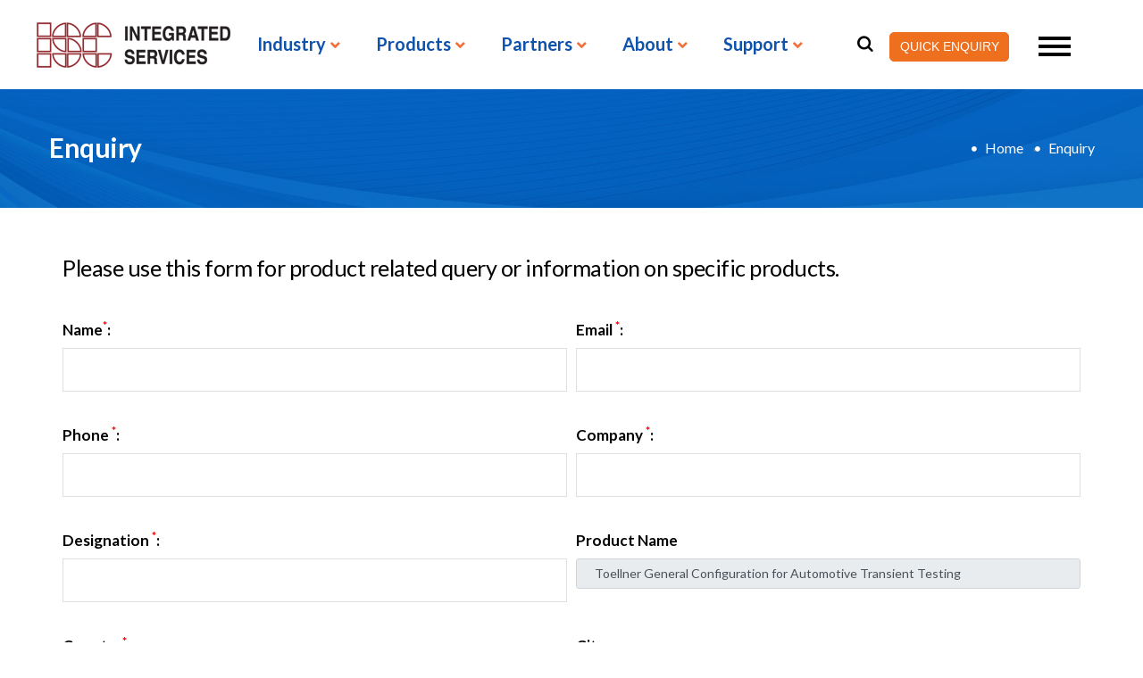

--- FILE ---
content_type: text/html
request_url: https://isc4esaindia.com/product-enquiry.html?product_name=Toellner%20General%20Configuration%20for%20Automotive%20Transient%20Testing
body_size: 12825
content:
<!doctype html>
<html class="no-js" lang="en">

<head>
	<title>ISC4ESAINDIA</title>
	<meta charset="utf-8">
	<meta http-equiv="X-UA-Compatible" content="IE=edge" />
	<meta name="author" content="ISC4ESAINDIA">
	<meta name="viewport" content="width=device-width,initial-scale=1.0,maximum-scale=1" />
	<meta name="description" content="ISC4ESAINDIA">
	<!-- favicon icon -->
	<link rel="shortcut icon" href="images/favicon.png">
	<link rel="apple-touch-icon" href="images/favicon.png">
	<link rel="apple-touch-icon" sizes="72x72" href="images/favicon.png">
	<link rel="apple-touch-icon" sizes="114x114" href="images/favicon.png">
	<!-- style sheets and font icons  -->
	<link rel="stylesheet" type="text/css" href="css/font-icons.min.css">
	<link rel="stylesheet" type="text/css" href="css/theme-vendors.min.css">
	<link rel="stylesheet" type="text/css" href="css/style.css" />
	<link rel="stylesheet" type="text/css" href="css/responsive.css" />
	<link rel="stylesheet" type="text/css" href="css/main.css" />
	<!--     <script src="https://www.google.com/recaptcha/api.js" async defer></script> -->

	<style>
		.sm-form-control {
			display: block;
			width: 100%;
			height: 38px;
			padding: 8px 14px;
			font-size: 15px;
			line-height: 1.42857143;
			color: #555555;
			background-color: #ffffff;
			background-image: none;
			border: 2px solid #DDD;
			border-radius: 0 !important;
			-webkit-transition: border-color ease-in-out .15s;
			-o-transition: border-color ease-in-out .15s;
			transition: border-color ease-in-out .15s;
		}

		.sm-form-control:focus {
			border-color: #AAA;
			outline: 0;
			-webkit-box-shadow: none;
			box-shadow: none;
		}

		.sm-form-control::-moz-placeholder {
			color: #999;
			opacity: 1;
		}

		.sm-form-control:-ms-input-placeholder {
			color: #999;
		}

		.sm-form-control::-webkit-input-placeholder {
			color: #999;
		}

		.sm-form-control[disabled],
		.sm-form-control[readonly],
		fieldset[disabled] .sm-form-control {
			cursor: not-allowed;
			background-color: #eeeeee;
			opacity: 1;
		}

		.sm-form-control {
			height: auto;
		}

		.form-control {
			border-radius: 3px;
		}

		.form-control:active,
		.form-control:focus {
			border-color: #999;
			box-shadow: none;
		}

		label {
			display: inline-block;
			font-size: 17px;
			font-weight: 700;
			color: #000;
			margin-bottom: 10px;
			cursor: pointer;
		}

		label.label-muted {
			color: #999;
			font-weight: normal;
			margin-right: 5px;
		}

		form .col_full,
		form .col_half,
		form .col_one_third,
		form .col_two_third,
		form .col_three_fourth,
		form .col_one_fourth,
		form .col_one_fifth,
		form .col_two_fifth,
		form .col_three_fifth,
		form .col_four_fifth,
		form .col_one_sixth,
		form .col_five_sixth {
			margin-bottom: 25px;
		}


		/* ----------------------------------------------------------------	Contact Form-----------------------------------------------------------------*/

		#contact-form-overlay,
		#contact-form-overlay-mini {
			position: relative;
			max-width: 800px;
			background-color: #FFF;
			padding: 40px;
			margin: 0 auto;
			z-index: 10;
			border-radius: 4px;
			box-shadow: 0 1px 10px rgba(0, 0, 0, 0.15);
		}

		#contact-form-overlay-mini {
			float: right;
			width: 380px;
			margin: 0;
		}

		label.error {
			margin-top: 5px;
			color: #E42C3E;
			font-weight: 400;
		}

		label.error {
			display: none !important;
		}

		.show-error-msg+label.error {
			display: block !important;
		}

		input[type=checkbox]:not(:checked)+label.error {
			display: block !important;
		}

		.form-control.error,
		.sm-form-control.error {
			border-color: #E42C3E;
		}

		.invalid-feedback {
			display: none;
			width: 100%;
			margin-top: .25rem;
			font-size: 19px;
			color: #dc3545;
		}
	</style>
	<!-- <script src="https://www.google.com/recaptcha/api.js?render=6Lc4l4sqAAAAAK0WQhxJKauaOjGFOgbZjd6I7h73" async defer></script> -->
</head>

<body data-mobile-nav-style="classic">
	<!-- start header -->

	<!-- start navigation -->
	<header>
		<div class="nav__container">
			<div class="nav__mobile">
				<a class="nav_logo navbar-brand" href="index.html">
					<img src="images/isc-logo.png" class="default-logo" alt="Integrated Services and Consultancy Logo">
				</a>
				<div class="nav__btn"> <a aria-label="Mobile menu" class="nav-toggle fade"><span></span><span
							class="mrg"></span><span class="mrg"></span></a>
				</div>
			</div>
			<nav class="menu-toggle">
				<ul class="nav__menu">
					<li class="dropdown"><a class="prod-hide" href="industry.html">Industry</a><a class="prod-show"
							href="#">Industry</a>
						<ul class="pr-list">
							<li><a href="automotive.html">Automotive</a>
							</li>
							<li><a href="avionics.html">Avionics</a>
							</li>
							<li><a href="battery.html">Battery</a>
							</li>
							<li><a href="education.html">Education</a>
							</li>
							<li><a href="general-electronics.html">General Electronics</a>
							</li>
							<li><a href="medical-engineering.html">Medical Engineering</a>
							</li>

							<li><a href="renewable-energy.html">Renewable Energy</a>
							</li>
							<li><a href="research-development.html">Research Development</a>
							</li>
						</ul>
					</li>
					<li class="dropdown"><a class="prod-hide" href="products.html">Products</a><a class="prod-show" href="#">Products</a>
						 <ul class="pr-list">
							 <li class="dropdown second-level"><a class="prod-hide" href="ac-dc-power-supplies.html">AC Power Supplies</a><a class="prod-show" href="#">AC Power Supplies</a>
								 <ul class="pr-list" id="zero-level">
									<li><a href="ac-dc-power-supplies.html">AC + DC Power Sources</a></li>
									<li><a href="ac-power-sources.html">AC Power Sources</a></li><li><a href="ac-grid-simulator.html">Regenerative AC Grid Simulator</a></li>
								 </ul>
							 </li>
							 <li><a href="battery-tester.html">Battery Tester</a></li>
							 <li><a href="broadband-and-power-amplifiers.html">Broadband and Power Amplifiers</a></li> <li><a href="data-acquisition-system.html">Data Acquisition System</a></li>
							 <li class="dropdown second-level"><a class="prod-hide" href="bidirectional-dc-programmable-power-supplies.html">DC Power Supplies</a><a class="prod-show" href="#">DC Power Supplies</a>
								<ul class="pr-list">
									<li><a href="bidirectional-dc-programmable-power-supplies.html">Bidirectional DC
											Programmable Power Supplies</a></li>
									<li><a href="programmable-single-channel-dc-power-supplies.html">Programmable &
											Single Channel DC Power Supplies</a></li>
									<li><a href="programmable-multiple-channel-dc-power-supplies.html">Programmable & Multiple Channel DC Power Supplies</a></li><li><a href="programmable-auto-ranging-dc-power-supplies.html">Programmable & Auto-ranging DC Power Supplies</a></li>
									<li><a href="non-programmable-single-channel-dc-power-supplies.html">Non-Programmable
											& Single Channel DC Power Supplies</a></li>
									<li><a href="non-programmable-multiple-channel-dc-power-supplies.html">Non-Programmable
											& Multiple Channel DC Power Supplies</a></li>
									
									<li><a href="precision-dc-source-meter.html">Precision DC Source Meter</a></li>
								</ul>
							</li>
							<li class="dropdown second-level"><a class="prod-hide" href="digital-multimeters.html">Digital Meters</a><a class="prod-show" href="#">Digital Meters</a>
								<ul  class="pr-list" id="zero-level">
									<li><a href="digital-multimeters.html">Digital Multimeters</a></li>
									<li><a href="digital-clamp-meters.html">Digital Clamp Meters</a></li>
								</ul>
							</li>
							<li class="dropdown second-level"><a class="prod-hide" href="dc-electronic-loads.html">Electronic Loads</a><a class="prod-show" href="#">Electronic Loads</a>
								<ul  class="pr-list" id="zero-level">
									<li><a href="dc-electronic-loads.html">DC Electronic Loads</a></li>
									<li><a href="ac-dc-electronic-loads.html">AC/DC Electronic Loads</a></li>
									
								</ul>
							</li>
							<li class="dropdown second-level"><a class="prod-hide" href="stereo-microscopes.html">Vision Based Inspection Tools</a><a class="prod-show" href="#">Vision Based Inspection Tools</a>
								<ul  class="pr-list" id="zero-level">
									<li><a href="stereo-microscopes.html">Stereo Microscopes </a></li>
									<li><a href="eyepiece-less-stereo-microscopes.html">Eyepiece-less Stereo
											Microscopes</a></li>
									<li><a href="digital-microscopes.html">Digital Microscopes</a></li>
									<li><a href="3d-digital-inspection.html">3D Digital Inspection </a></li>
									<li><a href="industrial-bench-magnifiers.html">Industrial Bench Magnifiers </a></li>
								</ul>
							</li>
							<li><a href="lcr-meters.html">LCR Meters</a></li>
							<li class="dropdown second-level"><a class="prod-hide" href="digital-storage-oscilloscopes.html">Oscilloscopes</a><a class="prod-show" href="#">Oscilloscopes</a>
								<ul class="pr-list" id="zero-level">
									<li><a href="digital-storage-oscilloscopes.html">Digital Storage Oscilloscopes</a></li>
									<li><a href="handheld-oscilloscopes.html">Handheld Oscilloscopes</a></li>
									<li><a href="oscilloscope-training-kits.html">Oscilloscope Training Kits</a></li>
								</ul>
							</li>
<li class="dropdown second-level"><a class="prod-hide"
									href="digital-storage-oscilloscopes.html">PC Based T&M Instruments</a><a
									class="prod-show" href="#">PC Based T&M Instruments</a>
								<ul class="pr-list" id="zero-level">
									<li><a href="acute-digital-storage-oscilloscope.html">Digital Storage Oscilloscope</a></li>
									<li><a href="mixed-signal-oscilloscope.html">Mixed Signal Oscilloscope</a></li>
									<li><a href="protocol-analyzer.html">Protocol Analyzer</a></li>
									<li><a href="logic-analyzer.html">Logic Analyzer</a></li>
									<li><a href="digital-waveform-generator.html">Digital Waveform Generator</a></li>
									<li><a href="mixed-signal-logic-analyzer.html">Mixed Signal Logic Analyzer</a></li>
									<li><a href="high-voltage-differential-probe.html">High Voltage Differential Probe</a></li>
									<li><a href="spare-parts.html">Spare Parts</a></li>
									
								</ul>
							</li>
							<li class="dropdown second-level"><a class="prod-hide" href="safety-testers.html">Safety Testers</a><a class="prod-show" href="#">Safety Testers</a>
								<ul class="pr-list" id="zero-level">
									<li><a href="safety-testers.html">Safety Testers (Hi-Pot Tester)</a></li>
									<li><a href="ac-ground-bond-tester.html">AC Ground Bond Tester</a></li>
									<li><a href="leakage-current-testers.html">Leakage Current Testers</a></li>
									<li><a href="multiplex-scanner-box.html">Multiplex Scanner Box</a></li>
								</ul>
							</li>
							<li class="dropdown second-level"><a class="prod-hide" href="arbitrary-function-generators.html">Signal Generators</a><a class="prod-show" href="#">Signal Generators</a>
								<ul class="pr-list" id="zero-level">
									<li><a href="arbitrary-function-generators.html">Arbitrary Function Generators</a></li>
									<li><a href="rf-signal-generators.html">RF Signal Generators</a></li>
									<li><a href="dds-function-generators.html">DDS Function Generators</a></li>
									<li><a href="other-signal-sources.html">Other Signal Sources</a></li>
								</ul>
							</li>
							<li><a href="pdr-rework.html">SMD/BGA IR Rework Products</a></li>
							<li class="dropdown second-level"><a class="prod-hide" href="jbc-premium-stations.html">Soldering &amp; Rework Stations</a><a class="prod-show" href="#">Soldering &amp; Rework Stations</a>
								<ul class="pr-list" id="last-level-two">
									<li><a href="jbc-premium-stations.html">Soldering and Rework Stations</a></li>
									<li><a href="hot-air-stations.html">Hot Air Stations</a></li>
									<li><a href="auto-feeder.html">Auto-Feeder</a></li>
									<li><a href="automation-robots.html">Automation & Robots</a></li>
									<li><a href="tools-stands.html">Tools & Stands</a></li>
									<li><a href="preheaters.html">Preheaters</a></li>
									<li><a href="cleaning-systems.html">Cleaning systems</a></li>
									<li><a href="fume-extractors.html">Fume Extractors</a></li>
									<li><a href="cartridges-tips.html">Cartridges & Tips</a></li>
									<li><a href="accessories-consumables.html">Accessories & Consumables</a></li>
								</ul>
							</li>
							<li class="dropdown second-level"><a class="prod-hide" href="sonel.html">Sonel TMI Solutions</a><a class="prod-show" href="#">Sonel TMI Solutions</a>
								<ul  class="pr-list" id="last-level-two">
									<li><a href="photovoltaic-meters.html">Photovoltaic Meters</a></li>
									<li><a href="insulation-resistance-meters.html">Insulation Resistance Meters</a></li>
									<li><a href="earth-resistance-meters.html">Earth Resistance Meters</a></li>
									<li><a href="thermal-imaging-camera.html">Thermal Imaging Camera</a></li>
									<li><a href="power-quality-analysis.html">Power Quality Analysis</a></li>
									<li><a href="low-resistance-meter.html">Low Resistance Meters</a></li>
									<li><a href="multifunction-electrical-installation-meter.html">Multifunction Electrical Installations Meter</a></li>
									<li><a href="short-circuit-loop-impedance-meter.html">Short Circuit Loop Measurements</a></li>
									<li><a href="rcd-meters.html">RCD Meters</a></li>
									<li><a href="illuminance-measurements.html">Illuminance Measurement</a></li>
									<li><a href="location-of-cords-and-cables-fault-detection.html">Underground Cable Locator</a></li>
									<li><a href="pat-testers.html">PAT Testers</a></li>
									<li><a href="voltage-testers.html">Voltage Testers</a></li>
									<li><a href="clamp-meters.html">Clamp Meters</a></li>
									<li><a href="multimeters.html">Multimeters</a></li>
									<li><a href="leakage-current-alarm.html">Leakage Current Alarm</a></li>
									<li><a href="laboratory-equipment.html">Laboratory Equipment</a></li>
									<li><a href="high-voltage-equipment.html">High Voltage Equipment</a></li>
								</ul>
							</li>
							<li class="dropdown second-level"><a class="prod-hide" href="spectrum-analyzers.html">Spectrum Analyzers</a><a class="prod-show" href="#">Spectrum Analyzers</a>
								<ul  class="pr-list" id="zero-level">
									<li><a href="spectrum-analyzers.html">Spectrum Analyzers</a></li>
									<li><a href="rf-training-systems.html">RF Training Systems</a></li>
									<li><a href="emi-solution-package.html">EMI Solution Package</a></li>
								</ul>
							</li>
							<li><a href="pdr-x-ray.html">X-Ray Inspection Systems</a></li>
							<li class="dropdown second-level"><a class="prod-hide" href="dc-milli-Ohm-meter.html">Other Meters</a><a class="prod-show" href="#">Other Meters</a>
								<ul  class="pr-list" id="second-level">
									<li><a href="dc-milli-Ohm-meter.html">DC Milli-Ohm Meter</a></li>
									<li><a href="ac-power-meter.html">AC Power Meter</a></li>
									<li><a href="precision-current-shunt-meter.html">Precision Current Shunt Meter</a></li>
									<li><a href="automatic-distortion-meter.html">Automatic Distortion Meter</a></li>
									<li><a href="ac-millvolt-meter.html">AC Millvolt Meter</a></li>
									<li><a href="frequency-counters.html">Frequency Counters</a></li>
									<li><a href="battery-meter.html">Battery Meter</a></li>
								</ul>
							</li>
							<li><a href="accessories.html">Accessories</a></li>

						</ul>
					</li>
					<li class="dropdown"><a class="prod-hide" href="partners.html">Partners</a><a class="prod-show" href="#">Partners</a>
						<ul  class="pr-list" id="second-level">
							<li><a href="acute.html">Acute Technologies</a></li><li><a href="ametek-programmable-power.html">Ametek Programmable Power</a></li> <li><a href="art-logics.html">ART Logics</a></li><li><a href="bolab-systems.html">BOLAB Systems GmbH</a></li>
							<li><a href="gw-instek.html">GW Instek</a></li>
							
							<li><a href="jbc-tools.html">JBC Tools</a></li>
							<li><a href="pdr.html">PDR</a></li>
							<li><a href="sonel.html">Sonel</a></li>
							<li><a href="techcon-fluid-dispensing-system.html">Techcon</a></li><li><a href="toellner.html">Toellner</a></li>
							<li><a href="vision-engineering.html">Vision Engineering</a></li>

						</ul>
					</li>
					<li class="dropdown"><a class="prod-hide" href="about-isc.html">About</a><a class="prod-show" href="#">About</a>
						<ul  class="pr-list" id="second-level">
							<li><a href="about-isc.html">About ISC</a>
							</li>
							<li><a href="isc-team.html">ISC Team</a>
							</li>
							<li><a href="group-companies.html">Group Companies</a>
							</li>
							
							<li><a href="news-events.html">News & Events</a>
							</li>
							<li><a href="digital-campaigns.html">Digital Campaigns</a></li>
							<li><a href="contact-us.html">Contact Us</a>
							</li>
							<li><a href="careers.html">Careers</a></li> <li><a href="brochures.html">Brochures</a></li><li><a href="webinars.html">Webinars</a></li>
						</ul>
					</li>
					<li class="dropdown"><a class="prod-hide" href="support.html">Support</a><a class="prod-show" href="#">Support</a>
						<ul>
							<li><a href="request-for-demo.html">Request a Demo</a></li>
						</ul>
					</li>
				</ul>
			</nav>
			<div class="col-auto">
				<div class="header-search-icon search-form-wrapper">
					<a href="javascript:void(0)" class="search-form-icon header-search-form"><i
							class="feather icon-feather-search"></i></a>
					<!-- start search input -->

					<div class="form-wrapper">
						<button title="Close" type="button" class="search-close alt-font">×</button>
						<form id="search-form" role="search" method="get" class="search-form text-left">
							<div class="search-form-box">
								<span class="search-label alt-font text-small text-uppercase text-medium-gray">What are
									you looking for?</span>
								<!-- <input class="search-input alt-font" id="search-form-inputc35dcb1d5d62f2932" placeholder="Enter your keywords..." name="s" value="" type="text" autocomplete="on"> -->
								<!-- <button type="submit" class="search-button"> <i class="feather icon-feather-search" aria-hidden="true"></i>  -->
								<!-- </button> -->
								<script async src="https://cse.google.com/cse.js?cx=c35dcb1d5d62f2932"></script>
								<div class="gcse-searchbox-only"
									data-resultsUrl="https://isc4esaindia.com/search-result.html"
									data-newWindow="false">
								</div>
							</div>
						</form>

						<!-- end search input -->
					</div>
					<div class="header-button">
						<div class="wow animate__fadeIn btn-dual" style="visibility: visible; animation-name: fadeIn;">
							<a href="#" role="button" data-toggle="modal" data-target="#popup1"
								class="contact btn btn-large btn-transparent-white btn-slide-right-bg d-table d-lg-inline-block lg-margin-15px-bottom md-margin-auto-lr slide-btn">QUICK
								ENQUIRY<span class="bg-white"></span></a>
						</div>
					</div>
					<div class="header-push-button d-none d-lg-inline-block hidden-xs">
						<a href="javascript:void(0);" class="push-button"> <span></span> <span></span> <span></span>
							<span></span>
						</a>
					</div>
				</div>
				<div class="push-menu padding-50px-lr bg-white"> <a href="javascript:void(0);"
						class="close-menu text-extra-dark-gray text-green-hover"><i class="fas fa-times"></i></a>
					<div class="push-menu-wrapper" data-scroll-options='{ "theme": "dark" }'>
						<h1 class="text-extra-dark-gray alt-font font-weight-700 no-margin-bottom">Integrated Services
							and Consultancy</h1> <span class="alt-font d-block">(An ESA Group Associate)<br>
							#37, Second Floor, “Embedded Home”,<br>
							36th Cross, II Block, Rajajinagar<br>
							Bengaluru-560010,<br>
							Karnataka,India
							<br><br>
							<b class="text-black sales">Pratibha Gopalam </b> <br>
							Executive Director <br>
							98454 03264<br><br>
							<b class="text-black sales">BANGALORE</b><br>
							Santanu Chatterjee, DGM-Sales <br>
							97313 78934<br><br>
							<b class="text-black sales">HYDERABAD</b><br>
							A V Gopalakrishna, Sr Engineer Sales-TMI <br>
							90082 96566<br><br>
							<b class="text-black sales">CHENNAI</b><br>
							Senthil Kumar, Manager-Sales <br>
							75500 76300<br><br>
							<b class="text-black sales">PUNE</b><br>
							Amol Kadu, Sales Manager-TMI <br>
							98450 44338<br><br>
							<b class="text-black sales">KOLKATA</b><br>
							Arun Roy, Manager-Sales <br>
							98305 78843<br><br>
							<b class="text-black sales">DELHI</b><br>
							Arun Roy, Manager-Sales <br>98305 78843
							<br><br>
							<b class="text-black sales">VADODARA</b><br>Jaimin Shah,  Application Engineer <br>73488 51143<br><br><b class="text-black sales">Phone No.</b><br>080-67648888, 080-67648836
							<br><br>
							<b class="text-black sales">Sales</b><br>
							<h1 class="text-extra-dark-gray no-margin-bottom email">Email: <a class="link"
									href="mailto:sales@isc4esaindia.com">sales@isc4esaindia.com</a></h1>
							<br>
							<b class="text-black sales">Support</b><br>
							<h1 class="text-extra-dark-gray no-margin-bottom email">Email: <a class="link"
									href="mailto:support@isc4esaindia.com">support@isc4esaindia.com</a></h1>
							<h1 class="text-extra-dark-gray no-margin-bottom email">Email: <a class="link"
									href="mailto:service@isc4esaindia.com">service@isc4esaindia.com</a></h1>

					</div>
				</div>
			</div>
		</div>
	</header>
	<!-- end header -->
	<!-- start page title -->
	<section class="padding-50px-tb page-title-small inner-banner">
		<div class="container">
			<div class="row align-items-center justify-content-center">
				<div class="col-12 col-xl-8 col-lg-6">
					<!-- start page title -->
					<h1 class="heading alt-font text-white no-margin-bottom text-center text-lg-left">Enquiry</h1>
					<!-- end page title -->
				</div>
				<div
					class="col-12 col-xl-4 col-lg-6 breadcrumb justify-content-center justify-content-lg-end text-small alt-font md-margin-10px-top">
					<!-- start breadcrumb -->
					<ul class="xs-text-center">
						<li><a href="index.html" class="text-white-hover" style="font-size:16px;"><i
									class="disc fas fa-circle"></i> Home</a></li>
						<li><a href="#" class="text-white-hover" style="font-size:16px;"><i
									class="disc fas fa-circle"></i> Enquiry</a></li>

					</ul>
					<!-- end breadcrumb -->
				</div>
			</div>
		</div>
	</section>
	<!-- end page title -->
	<!-- start section -->
	<section class="overflow-visible wow animate__fadeIn about">




		<div class="content-wrap topmargin-smm bottommargin-sm">

			<div class="container clearfix">

				<!-- Post Content
					============================================= -->
				<div class="col-md-12 nobottommargin clearfix">
					<div id="successMsg" style="display:none;color:green">
						<h4>Thank you for contacting us. Our team will contact you shortly. </h4>
					</div>
					<h6 class="text-black mb-5">Please use this form for product related query or information on
						specific products.</h6>
					<form action="contact_insert.php" class="needs-validation" method="POST" id="productform" novalidate>
						<div class="form-row">
							<input type="hidden" id="token" name="token">
							<div class="col-md-6">
								<div class="form-group">
									<label>Name<sup style="color:red">*</sup>:</label>
									<input class="medium-input margin-25px-bottom xs-margin-10px-bottom required"
										type="text" class="form-control" id="fname" name="fname" required>
									<input type="hidden" id="form_type" name="form_type" value="product_enquiry_form">
									<div class="valid-feedback">Valid.</div>
									<div class="invalid-feedback">Please fill out this field.</div>
								</div>
							</div>
							<div class="col-md-6">
								<div class="form-group">
									<label for="pwd">Email <sup style="color:red">*</sup>:</label>
									<input class="medium-input margin-25px-bottom xs-margin-10px-bottom required"
										type="email" class="form-control" name="email" required>
									<div class="valid-feedback">Valid.</div>
									<div class="invalid-feedback">Please fill out this field.</div>
								</div>
							</div>
							<div class="col-md-6">
								<div class="form-group">
									<label for="pwd">Phone <sup style="color:red">*</sup>:</label>
									<input class="medium-input margin-25px-bottom xs-margin-10px-bottom required"
										type="tel" class="form-control" name="phone" pattern="[7-9]{1}[0-9]{9}"
										required>
									<div class="valid-feedback">Valid.</div>
									<div class="invalid-feedback">Please enter valid Phone Number.</div>
								</div>
							</div>
							<div class="col-md-6">
								<div class="form-group">
									<label for="cname">Company <sup style="color:red">*</sup>:</label>
									<input class="medium-input margin-25px-bottom xs-margin-10px-bottom required"
										type="text" class="form-control" id="cname" name="cmpny_name" required>
									<div class="valid-feedback">Valid.</div>
									<div class="invalid-feedback">Please fill out this field.</div>
								</div>
							</div>
							<div class="col-md-6">
								<div class="form-group">
									<label for="dname">Designation <sup style="color:red">*</sup>:</label>
									<input class="medium-input margin-25px-bottom xs-margin-10px-bottom required"
										type="text" class="form-control" id="dname" name="designation_name" required>
									<div class="valid-feedback">Valid.</div>
									<div class="invalid-feedback">Please fill out this field.</div>
								</div>
							</div>
							<div class="col-md-6">
								<div class="form-group">
									<label for="uname">Product Name</label>
									<input type="hidden" name="product-id" id="product-id" value="">
									<input type="text"
										class="form-control medium-input margin-25px-bottom xs-margin-10px-bottom required"
										name="product_name" id="product-name" readonly required>
									<div class="valid-feedback">Valid.</div>
									<div class="invalid-feedback">Please fill out this field.</div>
								</div>
							</div>

							<div class="col-md-6">
								<div class="form-group">
									<label for="uname">Country<sup style="color:red">*</sup></label>
									<select name="country" id="country"
										class="form-control  margin-25px-bottom xs-margin-10px-bottom required"
										id="sel1" name="sellist1" required>

										<option value=''>Select Country</option>
										<option value='Afghanistan'>Afghanistan</option>
										<option value='Albania'>Albania</option>
										<option value='Algeria'>Algeria</option>
										<option value='American Samoa'>American Samoa</option>
										<option value='Andorra'>Andorra</option>
										<option value='Angola'>Angola</option>
										<option value='Anguilla'>Anguilla</option>
										<option value='Antarctica'>Antarctica</option>
										<option value='Antigua and Barbuda'>Antigua and Barbuda</option>
										<option value='Argentina'>Argentina</option>
										<option value='Armenia'>Armenia</option>
										<option value='Aruba'>Aruba</option>
										<option value='Australia'>Australia</option>
										<option value='Austria'>Austria</option>
										<option value='Azerbaijan'>Azerbaijan</option>
										<option value='Bahamas'>Bahamas</option>
										<option value='Bahrain'>Bahrain</option>
										<option value='Bangladesh'>Bangladesh</option>
										<option value='Barbados'>Barbados</option>
										<option value='Belarus'>Belarus</option>
										<option value='Belgium'>Belgium</option>
										<option value='Belize'>Belize</option>
										<option value='Benin'>Benin</option>
										<option value='Bermuda'>Bermuda</option>
										<option value='Bhutan'>Bhutan</option>
										<option value='Bolivia'>Bolivia</option>
										<option value='Bosnia and Herzegovina'>Bosnia and Herzegovina</option>
										<option value='Botswana'>Botswana</option>
										<option value='Bouvet Island'>Bouvet Island</option>
										<option value='Brazil'>Brazil</option>
										<option value='British Indian Ocean Territory'>British Indian Ocean Territory
										</option>
										<option value='Brunei Darussalam'>Brunei Darussalam</option>
										<option value='Bulgaria'>Bulgaria</option>
										<option value='Burkina Faso'>Burkina Faso</option>
										<option value='Burundi'>Burundi</option>
										<option value='Cambodia'>Cambodia</option>
										<option value='Cameroon'>Cameroon</option>
										<option value='Canada'>Canada</option>
										<option value='Cape Verde'>Cape Verde</option>
										<option value='Cayman Islands'>Cayman Islands</option>
										<option value='Central African Republic'>Central African Republic</option>
										<option value='Chad'>Chad</option>
										<option value='Chile'>Chile</option>
										<option value='China'>China</option>
										<option value='Christmas Island'>Christmas Island</option>
										<option value='Cocos (Keeling) Islands'>Cocos (Keeling) Islands</option>
										<option value='Colombia'>Colombia</option>
										<option value='Comoros'>Comoros</option>
										<option value='Congo'>Congo</option>
										<option value='Congo, The Democratic Republic of The'>Congo, The Democratic
											Republic of The</option>
										<option value='Cook Islands'>Cook Islands</option>
										<option value='Costa Rica'>Costa Rica</option>
										<option value='Cote D' ivoire'>Cote D'ivoire</option>
										<option value='Croatia'>Croatia</option>
										<option value='Cuba'>Cuba</option>
										<option value='Cyprus'>Cyprus</option>
										<option value='Czech Republic'>Czech Republic</option>
										<option value='Denmark'>Denmark</option>
										<option value='Djibouti'>Djibouti</option>
										<option value='Dominica'>Dominica</option>
										<option value='Dominican Republic'>Dominican Republic</option>
										<option value='Ecuador'>Ecuador</option>
										<option value='Egypt'>Egypt</option>
										<option value='El Salvador'>El Salvador</option>
										<option value='Equatorial Guinea'>Equatorial Guinea</option>
										<option value='Eritrea'>Eritrea</option>
										<option value='Estonia'>Estonia</option>
										<option value='Ethiopia'>Ethiopia</option>
										<option value='Falkland Islands (Malvinas)'>Falkland Islands (Malvinas)</option>
										<option value='Faroe Islands'>Faroe Islands</option>
										<option value='Fiji'>Fiji</option>
										<option value='Finland'>Finland</option>
										<option value='France'>France</option>
										<option value='French Guiana'>French Guiana</option>
										<option value='French Polynesia'>French Polynesia</option>
										<option value='French Southern Territories'>French Southern Territories</option>
										<option value='Gabon'>Gabon</option>
										<option value='Gambia'>Gambia</option>
										<option value='Georgia'>Georgia</option>
										<option value='Germany'>Germany</option>
										<option value='Ghana'>Ghana</option>
										<option value='Gibraltar'>Gibraltar</option>
										<option value='Greece'>Greece</option>
										<option value='Greenland'>Greenland</option>
										<option value='Grenada'>Grenada</option>
										<option value='Guadeloupe'>Guadeloupe</option>
										<option value='Guam'>Guam</option>
										<option value='Guatemala'>Guatemala</option>
										<option value='Guinea'>Guinea</option>
										<option value='Guinea-bissau'>Guinea-bissau</option>
										<option value='Guyana'>Guyana</option>
										<option value='Haiti'>Haiti</option>
										<option value='Heard Island and Mcdonald Islands'>Heard Island and Mcdonald
											Islands</option>
										<option value='Holy See (Vatican City State)'>Holy See (Vatican City State)
										</option>
										<option value='Honduras'>Honduras</option>
										<option value='Hong Kong'>Hong Kong</option>
										<option value='Hungary'>Hungary</option>
										<option value='Iceland'>Iceland</option>
										<option value='India'>India</option>
										<option value='Indonesia'>Indonesia</option>
										<option value='Iran, Islamic Republic of'>Iran, Islamic Republic of</option>
										<option value='Iraq'>Iraq</option>
										<option value='Ireland'>Ireland</option>
										<option value='Israel'>Israel</option>
										<option value='Italy'>Italy</option>
										<option value='Jamaica'>Jamaica</option>
										<option value='Japan'>Japan</option>
										<option value='Jordan'>Jordan</option>
										<option value='Kazakhstan'>Kazakhstan</option>
										<option value='Kenya'>Kenya</option>
										<option value='Kiribati'>Kiribati</option>
										<option value='Korea, Democratic People' s Republic of'>Korea, Democratic
											People's Republic of</option>
										<option value='Korea, Republic of'>Korea, Republic of</option>
										<option value='Kuwait'>Kuwait</option>
										<option value='Kyrgyzstan'>Kyrgyzstan</option>
										<option value='Lao People' s Democratic Republic'>Lao People's Democratic
											Republic</option>
										<option value='Latvia'>Latvia</option>
										<option value='Lebanon'>Lebanon</option>
										<option value='Lesotho'>Lesotho</option>
										<option value='Liberia'>Liberia</option>
										<option value='Libyan Arab Jamahiriya'>Libyan Arab Jamahiriya</option>
										<option value='Liechtenstein'>Liechtenstein</option>
										<option value='Lithuania'>Lithuania</option>
										<option value='Luxembourg'>Luxembourg</option>
										<option value='Macao'>Macao</option>
										<option value='Macedonia, The Former Yugoslav Republic of'>Macedonia, The Former
											Yugoslav Republic of</option>
										<option value='Madagascar'>Madagascar</option>
										<option value='Malawi'>Malawi</option>
										<option value='Malaysia'>Malaysia</option>
										<option value='Maldives'>Maldives</option>
										<option value='Mali'>Mali</option>
										<option value='Malta'>Malta</option>
										<option value='Marshall Islands'>Marshall Islands</option>
										<option value='Martinique'>Martinique</option>
										<option value='Mauritania'>Mauritania</option>
										<option value='Mauritius'>Mauritius</option>
										<option value='Mayotte'>Mayotte</option>
										<option value='Mexico'>Mexico</option>
										<option value='Micronesia, Federated States of'>Micronesia, Federated States of
										</option>
										<option value='Moldova, Republic of'>Moldova, Republic of</option>
										<option value='Monaco'>Monaco</option>
										<option value='Mongolia'>Mongolia</option>
										<option value='Montserrat'>Montserrat</option>
										<option value='Morocco'>Morocco</option>
										<option value='Mozambique'>Mozambique</option>
										<option value='Myanmar'>Myanmar</option>
										<option value='Namibia'>Namibia</option>
										<option value='Nauru'>Nauru</option>
										<option value='Nepal'>Nepal</option>
										<option value='Netherlands'>Netherlands</option>
										<option value='Netherlands Antilles'>Netherlands Antilles</option>
										<option value='New Caledonia'>New Caledonia</option>
										<option value='New Zealand'>New Zealand</option>
										<option value='Nicaragua'>Nicaragua</option>
										<option value='Niger'>Niger</option>
										<option value='Nigeria'>Nigeria</option>
										<option value='Niue'>Niue</option>
										<option value='Norfolk Island'>Norfolk Island</option>
										<option value='Northern Mariana Islands'>Northern Mariana Islands</option>
										<option value='Norway'>Norway</option>
										<option value='Oman'>Oman</option>
										<option value='Pakistan'>Pakistan</option>
										<option value='Palau'>Palau</option>
										<option value='Palestinian Territory, Occupied'>Palestinian Territory, Occupied
										</option>
										<option value='Panama'>Panama</option>
										<option value='Papua New Guinea'>Papua New Guinea</option>
										<option value='Paraguay'>Paraguay</option>
										<option value='Peru'>Peru</option>
										<option value='Philippines'>Philippines</option>
										<option value='Pitcairn'>Pitcairn</option>
										<option value='Poland'>Poland</option>
										<option value='Portugal'>Portugal</option>
										<option value='Puerto Rico'>Puerto Rico</option>
										<option value='Qatar'>Qatar</option>
										<option value='Reunion'>Reunion</option>
										<option value='Romania'>Romania</option>
										<option value='Russian Federation'>Russian Federation</option>
										<option value='Rwanda'>Rwanda</option>
										<option value='Saint Helena'>Saint Helena</option>
										<option value='Saint Kitts and Nevis'>Saint Kitts and Nevis</option>
										<option value='Saint Lucia'>Saint Lucia</option>
										<option value='Saint Pierre and Miquelon'>Saint Pierre and Miquelon</option>
										<option value='Saint Vincent and The Grenadines'>Saint Vincent and The
											Grenadines</option>
										<option value='Samoa'>Samoa</option>
										<option value='San Marino'>San Marino</option>
										<option value='Sao Tome and Principe'>Sao Tome and Principe</option>
										<option value='Saudi Arabia'>Saudi Arabia</option>
										<option value='Senegal'>Senegal</option>
										<option value='Serbia and Montenegro'>Serbia and Montenegro</option>
										<option value='Seychelles'>Seychelles</option>
										<option value='Sierra Leone'>Sierra Leone</option>
										<option value='Singapore'>Singapore</option>
										<option value='Slovakia'>Slovakia</option>
										<option value='Slovenia'>Slovenia</option>
										<option value='Solomon Islands'>Solomon Islands</option>
										<option value='Somalia'>Somalia</option>
										<option value='South Africa'>South Africa</option>
										<option value='South Georgia and The South Sandwich Islands'>South Georgia and
											The South Sandwich Islands</option>
										<option value='Spain'>Spain</option>
										<option value='Sri Lanka'>Sri Lanka</option>
										<option value='Sudan'>Sudan</option>
										<option value='Suriname'>Suriname</option>
										<option value='Svalbard and Jan Mayen'>Svalbard and Jan Mayen</option>
										<option value='Swaziland'>Swaziland</option>
										<option value='Sweden'>Sweden</option>
										<option value='Switzerland'>Switzerland</option>
										<option value='Syrian Arab Republic'>Syrian Arab Republic</option>
										<option value='Taiwan, Province of China'>Taiwan, Province of China</option>
										<option value='Tajikistan'>Tajikistan</option>
										<option value='Tanzania, United Republic of'>Tanzania, United Republic of
										</option>
										<option value='Thailand'>Thailand</option>
										<option value='Timor-leste'>Timor-leste</option>
										<option value='Togo'>Togo</option>
										<option value='Tokelau'>Tokelau</option>
										<option value='Tonga'>Tonga</option>
										<option value='Trinidad and Tobago'>Trinidad and Tobago</option>
										<option value='Tunisia'>Tunisia</option>
										<option value='Turkey'>Turkey</option>
										<option value='Turkmenistan'>Turkmenistan</option>
										<option value='Turks and Caicos Islands'>Turks and Caicos Islands</option>
										<option value='Tuvalu'>Tuvalu</option>
										<option value='Uganda'>Uganda</option>
										<option value='Ukraine'>Ukraine</option>
										<option value='United Arab Emirates'>United Arab Emirates</option>
										<option value='United Kingdom'>United Kingdom</option>
										<option value='United States'>United States</option>
										<option value='United States Minor Outlying Islands'>United States Minor
											Outlying Islands</option>
										<option value='Uruguay'>Uruguay</option>
										<option value='Uzbekistan'>Uzbekistan</option>
										<option value='Vanuatu'>Vanuatu</option>
										<option value='Venezuela'>Venezuela</option>
										<option value='Viet Nam'>Viet Nam</option>
										<option value='Virgin Islands, British'>Virgin Islands, British</option>
										<option value='Virgin Islands, U.S.'>Virgin Islands, U.S.</option>
										<option value='Wallis and Futuna'>Wallis and Futuna</option>
										<option value='Western Sahara'>Western Sahara</option>
										<option value='Yemen'>Yemen</option>
										<option value='Zambia'>Zambia</option>
										<option value='Zimbabwe'>Zimbabwe</option>



									</select>
									<div class="valid-feedback">Valid.</div>
									<div class="invalid-feedback">Please fill out this field.</div>
								</div>
							</div>
							<div class="col-md-6">
								<div class="form-group">
									<label for="pwd">City:</label>
									<input
										class="form-control medium-input margin-25px-bottom xs-margin-10px-bottom required"
										type="text" class="form-control" name="city">

								</div>
							</div>
							<div class="col-md-12">
								<div class="form-group">
									<label for="pwd">Comments</label>
									<textarea class="form-control" rows="3" maxlength="50" name="message"></textarea>
									<div class="valid-feedback">Valid.</div>
									<div class="invalid-feedback">Please fill out this field.</div>

								</div>
							</div>
							<!-- <div class="col-md-12"> -->
							<!-- <div class="form-group"> -->
							<!-- <label for="pwd">Enter the code shown *:</label> -->
							<!-- <div class="row"> -->
							<!-- <div class="col-md-4"> -->
							<!-- <input type="text" autocomplete="off" onkeyup="CheckValidCaptchaFooter()" id="txtInputfooter" class="form-control" required> </div> -->
							<!-- <div class="col-md-3 nopadding"><input type="text" id="mainCaptchaFooter" readonly="readonly"/></div> -->
							<!-- <div class="col-md-5"></div> -->
							<!-- </div> -->
							<!-- <p style="font-size:14px; padding-top:9px;" class="nomargin">Can't read the image? click <a id="refresh" onclick="generateCaptchaFooter();" style="color:blue;cursor:pointer;">here</a> to refresh.</p>			 -->
							<!-- <div id="errorFooter" style="color:red"></div> -->
							<!-- <div id="successFooter" style="color:green"></div>		 -->
							<!-- </div> -->
							<!-- </div> -->

							<!-- ----------------------------------------------------------------- -->
							<!--  Google captcha here  -->
							<!-- ----------------------------------------------------------------- -->
							<div class="col_full mb-5">

								<div class="g-recaptcha" data-sitekey="6Le3eL0rAAAAAB7qHV0K-PRndlYuZQ4jSZkrxSmH"></div>

							</div>
						</div>
						<div class="col-12 center">
							<input type="submit"
								class="text-center contact btn btn-large btn-transparent-white btn-slide-right-bg d-table d-lg-inline-block lg-margin-15px-bottom md-margin-auto-lr slide-btn"
								name="submit" value="submit" id="submit_button" />
						</div>
				</div>
				<input type="hidden" name="referrer_url" id="referrer_url" value="">

				</form>

				<!-- Material form login -->


			</div><!-- .postcontent end -->
			<!-- Sidebar
					============================================= -->

		</div><!-- .sidebar end -->

		</div>

		</div>

	</section><!-- #content end -->

	<!-- end section -->

    
	<!-- start footer -->
	<footer class="footer-dark foo-bg">
		<div class="footer-top padding-two-tb lg-padding-seven-tb md-padding-50px-tb foo-bg-1">
			<div class="container">
				<div class="row">
					<div class="col-md-8">
						<div class="row"><!-- start footer column -->
							<div class="col-md-3 sm-margin-40px-bottom xs-margin-25px-bottom"> <span
									class="alt-font foo-title font-weight-600 d-block text-white text-uppercase margin-15px-bottom xs-margin-10px-bottom"><a
										href="industry.html">INDUSTRIES</a></span>
								<ul>
									<li class="foo-li"><a class="foo-itm" href="automotive.html">Automotive</a>
									</li>
									<li class="foo-li"><a class="foo-itm" href="avionics.html">Avionics</a>
									</li>
									<li class="foo-li"><a class="foo-itm" href="battery.html">Battery</a>
									</li>
									<li class="foo-li"><a class="foo-itm" href="education.html">Education</a>
									</li>
									<li class="foo-li"><a class="foo-itm" href="general-electronics.html">General
											Electronics</a>
									</li>
									<li class="foo-li"><a class="foo-itm" href="medical-engineering.html">Medical
											Engineering</a>
									</li>

									<li class="foo-li"><a class="foo-itm" href="renewable-energy.html">Renewable
											Energy</a>
									</li>
									<li class="foo-li"><a class="foo-itm" href="research-development.html">Research
											Development</a>
									</li>
								</ul>
							</div>
							<!-- end footer column -->
							<!-- start footer column -->
							<div class="col-md-3 sm-margin-40px-bottom xs-margin-25px-bottom footer-second">
								<span class="alt-font foo-title font-weight-600 d-block text-white text-uppercase margin-15px-bottom xs-margin-10px-bottom"><a href="products.html">PRODUCTS</a></span>
								<ul>
									<li class="foo-li"><a class="foo-itm" href="ac-dc-power-supplies.html">AC Power
											Supplies</a></li>
									<li class="foo-li"><a class="foo-itm" href="battery-tester.html">Battery Tester</a>
									</li>
									<li class="foo-li"><a class="foo-itm" href="broadband-and-power-amplifiers.html">Broadband and Power Amplifiers</a></li><li class="foo-li"><a class="foo-itm" href="data-acquisition-system.html">Data Acquisition System</a></li>
									<li class="foo-li"><a class="foo-itm"
											href="bidirectional-dc-programmable-power-supplies.html">DC Power
											Supplies</a></li>
									<li class="foo-li"><a class="foo-itm" href="digital-multimeters.html">Digital
											Meters</a></li>
									<li class="foo-li"><a class="foo-itm" href="dc-electronic-loads.html">Electronic
											Loads</a></li>
									<li class="foo-li"><a class="foo-itm" href="stereo-microscopes.html">Vision Based Inspection Tools</a></li>
									<li class="foo-li"><a class="foo-itm" href="lcr-meters.html">LCR Meters</a></li>
									<li class="foo-li"><a class="foo-itm" href="digital-storage-oscilloscopes.html">Oscilloscopes</a></li><li class="foo-li"><a class="foo-itm" href="acute-digital-storage-oscilloscope.html">PC Based T&M Instruments</a></li>

								</ul>
							</div>
							<!-- end footer column -->
							<!-- start footer column -->
							<div class="col-md-3 sm-margin-40px-bottom xs-margin-25px-bottom footer-second">
								<span class="alt-font foo-title font-weight-600 d-block text-white text-uppercase margin-15px-bottom xs-margin-10px-bottom"><a href="products.html">PRODUCTS</a></span>
								<ul>
									<li class="foo-li"><a class="foo-itm" href="safety-testers.html">Safety
											Tester</a></li>
									<li class="foo-li"><a class="foo-itm"
											href="arbitrary-function-generators.html">Signal Generators</a></li>
									<li class="foo-li"><a class="foo-itm" href="pdr-rework.html">SMD/BGA IR Rework
											Products</a></li>
									<li class="foo-li"><a class="foo-itm" href="jbc-premium-stations.html">Soldering &amp; Rework Stations</a></li>
									<li class="foo-li"><a class="foo-itm" href="sonel.html">Sonel TMI Solutions</a></li>
									<li class="foo-li"><a class="foo-itm" href="spectrum-analyzers.html">Spectrum
											Analyzers</a></li>
									<li class="foo-li"><a class="foo-itm" href="pdr-x-ray.html">X-Ray Inspection
											Systems</a></li>
									<li class="foo-li"><a class="foo-itm" href="dc-milli-Ohm-meter.html">Other
											Meters</a></li>
									<li class="foo-li"><a class="foo-itm" href="accessories.html">Accessories</a></li>

								</ul>
							</div>
							<!-- start footer column -->
							<div class="col-md-3 xs-margin-25px-bottom"> <span
									class="alt-font foo-title font-weight-600 d-block text-white text-uppercase margin-15px-bottom xs-margin-10px-bottom"><a
										href="partners.html">PARTNERS</a></span>
								<ul>
									<li class="foo-li"><a class="foo-itm" href="acute.html">Acute Technologies</a></li><li class="foo-li"><a class="foo-itm" href="ametek-programmable-power.html">Ametek Programmable Power</a></li><li class="foo-li"><a class="foo-itm" href="art-logics.html">ART Logics</a></li><li class="foo-li"><a class="foo-itm" href="bolab-systems.html">BOLAB Systems GmbH</a></li>
									<li class="foo-li"><a class="foo-itm" href="gw-instek.html">GW Instek</a></li>
									
									<li class="foo-li"><a class="foo-itm" href="jbc-tools.html">JBC Tools</a></li>
									<li class="foo-li"><a class="foo-itm" href="pdr.html">PDR</a></li>
									<li class="foo-li"><a class="foo-itm" href="sonel.html">Sonel</a></li>
									<li class="foo-li"><a class="foo-itm" href="techcon-fluid-dispensing-system.html">Techcon</a></li><li class="foo-li"><a class="foo-itm" href="toellner.html">TOELLNER</a></li>
									<li class="foo-li"><a class="foo-itm" href="vision-engineering.html">Vision
											Engineering</a></li>
								</ul>
							</div>
						</div>
					</div>
					<!-- end footer column -->
					<!-- start footer column -->
					<div class="col-md-4"> <span
							class="alt-font foo-title font-weight-600 d-block text-white text-uppercase margin-15px-bottom xs-margin-10px-bottom">QUICK
							CONTACT</span>
						<ul>
							<li class="foo-li">
								<p class="foo-itm-sn mb-0">Pratibha Gopalam : Executive Director - 98454 03264</p>
							</li>
							<li class="foo-li">
								<p class="foo-itm-sn mb-0">BANGALORE: Santanu Chatterjee, DGM-Sales - 97313 78934</p>
							</li>
							<li class="foo-li">
								<p class="foo-itm-sn mb-0">HYDERABAD: A V Gopalakrishna, Sr Engineer Sales-TMI - 90082
									96566</p>
							</li>
							<li class="foo-li">
								<p class="foo-itm-sn mb-0">CHENNAI: Senthil Kumar, Manager Sales - 75500 76300</p>
							</li>
							<li class="foo-li">
								<p class="foo-itm-sn mb-0">PUNE: Amol Kadu, Sales Manager-TMI - 98450 44338</p>
							</li>
							<li class="foo-li">
								<p class="foo-itm-sn mb-0">KOLKATA: Arun Roy, Manager Sales - 98305 78843</p>
							</li>
							<li class="foo-li"><p class="foo-itm-sn mb-0">DELHI: Arun Roy, Manager Sales - 98305 78843</p></li><li class="foo-li"><p class="foo-itm-sn mb-0">VADODARA: Jaimin Shah,  Application Engineer – 73488 51143</p></li>
							<br>
							<li class="foo-li">
								<p class="foo-itm-sn">Phone No:&nbsp;&nbsp;080-67648888, 080-67648836</p>
							</li>
							<li class="foo-li"><a href="#" class="foo-itm-sn-nw">Sales</a>
							</li>
							<li class="foo-li"><a class="foo-itm-sn"
									href="mailto:sales@isc4esaindia.com"><span>Email:&nbsp;&nbsp;</span><span
										style="color :#f26800;text-decoration:underline;">
										sales@isc4esaindia.com</span></a>
							</li>
							<br>
							<li class="foo-li"><a href="#" class="foo-itm-sn-nw">Support</a>
							</li>
							<li class="foo-li"><a class="foo-itm-sn"
									href="mailto:support@isc4esaindia.com"><span>Email:&nbsp;&nbsp;</span><span
										style="color :#f26800;text-decoration:underline;">support@isc4esaindia.com</span></a>
							</li>
							<li class="foo-li"><a class="foo-itm-sn"
									href="mailto:service@isc4esaindia.com"><span>Email:&nbsp;&nbsp;</span><span
										style="color :#f26800;text-decoration:underline;">service@isc4esaindia.com</span></a>
							</li>
						</ul>
						<div class="social-icon-style-12">
							<ul class="extra-small-icon light">
								<!-- <li><a class="facebook" href="https://www.facebook.com/" target="_blank"><i class="fab fa-facebook-f"></i></a></li> -->
								<!-- <li><a class="twitter" href="http://www.twitter.com" target="_blank"><i class="fab fa-twitter"></i></a></li> -->
								<!-- <li><a class="dribbble" href="#" target="_blank"><i class="fab fa-google-plus-g"></i></a></li> -->
								<!-- <li><a class="instagram" href="#" target="_blank"><i class="fas fa-rss"></i></a></li> -->
							</ul>
						</div>
					</div>
					<!-- end footer column -->
				</div>
			</div>
		</div>
		<div class="footer-bottom  border-top border-color-white-transparent bg-foo-2">
			<div class="container">
				<div class="row">
					<div class="col-md-7 col-sm-12 col-xs-12">
						<p class="footer-logo foo-cp ft-left">Copyright © 2004-2026 All rights reserved. Integrated
							Services and Consultancy</p>
					</div>
					<div class="col-md-5 col-sm-12 col-xs-12">
						<p class="footer-logo foo-cp ft-right"><a href="disclaimer.html" id="disclaimer">Disclaimer</a>
						</p>
					</div>
				</div>
			</div>
		</div>
	</footer>
	<!-- end footer -->

      
        <div id="includedContent"></div>
		<!-- start scroll to top -->
		<a class="scroll-top-arrow" href="javascript:void(0);"><i class="feather icon-feather-arrow-up"></i></a>
        <!-- end scroll to top -->
	<!-- javascript -->
	<script src="https://www.google.com/recaptcha/api.js" async defer></script>
	<script type="text/javascript" src="js/jquery.min.js"></script>
	<script type="text/javascript" src="js/theme-vendors.min.js"></script>
	<script type="text/javascript" src="js/isc.js"></script>
	<script type="text/javascript" src="js/main.js"></script>
	<script src='https://cdnjs.cloudflare.com/ajax/libs/jquery/3.3.1/jquery.js'></script>
	<script src='https://cdnjs.cloudflare.com/ajax/libs/twitter-bootstrap/3.3.7/js/bootstrap.min.js'></script>
	<script src='https://cdnjs.cloudflare.com/ajax/libs/slick-carousel/1.8.1/slick.js'></script>
	<script src="js/slider.js"></script>
	<script src="js/quick-enquiry.js"></script>
	<script>
		// Disable form submissions if there are invalid fields
		(function () {
			url_string = window.location.href;
			var url = new URL(url_string);
			var c = url.searchParams.get("msg");
			var product_name = url.searchParams.get("product_name");
			if (c == "success") {
				document.getElementById('successMsg').style.display = 'block';
			}
			if (product_name) {
				document.getElementById('product-name').value = product_name;
			} else {
				document.getElementById('product-name').value = 'None';
			}
			'use strict';
			window.addEventListener('load', function () {
				// Get the forms we want to add validation styles to
				var forms = document.getElementsByClassName('needs-validation');
				// Loop over them and prevent submission
				var validation = Array.prototype.filter.call(forms, function (form) {
					form.addEventListener('submit', function (event) {
						if (form.checkValidity() === false) {
							event.preventDefault();
							event.stopPropagation();
						}
						form.classList.add('was-validated');
					}, false);
				});
			}, false);
		})();
	</script>
	<script type="text/javascript">
		$(document).ready(function () { generateCaptchaFooter(); });

		function generateCaptchaFooter() {
			var alpha = new Array('A', 'B', 'C', 'D', 'E', 'F', 'G', 'H', 'I', 'J', 'K', 'L', 'M', 'N', 'O', 'P', 'Q', 'R', 'S', 'T', 'U', 'V', 'W', 'X', 'Y', 'Z', 'a', 'b', 'c', 'd', 'e', 'f', 'g', 'h', 'i', 'j', 'k', 'l', 'm', 'n', 'o', 'p', 'q', 'r', 's', 't', 'u', 'v', 'w', 'x', 'y', 'z');
			var i;
			for (i = 0; i < 5; i++) {
				var a = alpha[Math.floor(Math.random() * alpha.length)];
				var b = alpha[Math.floor(Math.random() * alpha.length)];
				var c = alpha[Math.floor(Math.random() * alpha.length)];
				var d = alpha[Math.floor(Math.random() * alpha.length)];
				var e = alpha[Math.floor(Math.random() * alpha.length)];
			}
			var code = a + '' + b + '' + '' + c + '' + d + '' + e;

			document.getElementById("mainCaptchaFooter").value = code;
			CheckValidCaptchaFooter();
		}
		// errorFooter
		// successFooter
		function CheckValidCaptchaFooter() {
			var string1 = removeSpaces(document.getElementById('mainCaptchaFooter').value);
			var string2 = removeSpaces(document.getElementById('txtInputfooter').value);

			if (string1 == string2) {
				document.getElementById('errorFooter').innerHTML = "";
				document.getElementById('submit_button_footer').disabled = false;
				document.getElementById('submit_button_footer').classList.add("enable_submit");
				document.getElementById('submit_button_footer').classList.remove("disabled_submit");
				document.getElementById('successFooter').innerHTML = "captcha validated Successfully";
				return true;
			} else {
				document.getElementById('successFooter').innerHTML = "";
				document.getElementById('submit_button_footer').disabled = true;
				document.getElementById('submit_button_footer').classList.add("disabled_submit");
				document.getElementById('submit_button_footer').classList.remove("enable_submit");
				document.getElementById('errorFooter').innerHTML = "Please enter a valid captcha.";
				return false;
			}
		}

		function removeSpaces(string) {
			return string.split(' ').join('');
		}
	</script>
	<!-- <script>
		window.onload = function () {
		   grecaptcha.ready(function() {
			   grecaptcha.execute('6Lc4l4sqAAAAAK0WQhxJKauaOjGFOgbZjd6I7h73', {action: 'contact_insert'}).then(function(token) {
				   //console.log(token);
				   document.getElementById("token").value = token;
			   });
		   });
	   };
   </script> -->
<script>
  document.addEventListener("DOMContentLoaded", function () {
    // Get the query parameter if passed
    const params = new URLSearchParams(window.location.search);
    const referrerFromParam = params.get("from_page");

    // Use `document.referrer` only if query param is not set
    const referrer = referrerFromParam ? decodeURIComponent(referrerFromParam) : document.referrer;

    // Set the hidden input field value
    const referrerInput = document.getElementById("referrer_url");
    if (referrerInput) {
      referrerInput.value = referrer || "N/A";
    }
  });
</script>


</body>

</html>

--- FILE ---
content_type: text/html; charset=utf-8
request_url: https://www.google.com/recaptcha/api2/anchor?ar=1&k=6Le3eL0rAAAAAB7qHV0K-PRndlYuZQ4jSZkrxSmH&co=aHR0cHM6Ly9pc2M0ZXNhaW5kaWEuY29tOjQ0Mw..&hl=en&v=PoyoqOPhxBO7pBk68S4YbpHZ&size=normal&anchor-ms=20000&execute-ms=30000&cb=6vbqlh3o2j6d
body_size: 49059
content:
<!DOCTYPE HTML><html dir="ltr" lang="en"><head><meta http-equiv="Content-Type" content="text/html; charset=UTF-8">
<meta http-equiv="X-UA-Compatible" content="IE=edge">
<title>reCAPTCHA</title>
<style type="text/css">
/* cyrillic-ext */
@font-face {
  font-family: 'Roboto';
  font-style: normal;
  font-weight: 400;
  font-stretch: 100%;
  src: url(//fonts.gstatic.com/s/roboto/v48/KFO7CnqEu92Fr1ME7kSn66aGLdTylUAMa3GUBHMdazTgWw.woff2) format('woff2');
  unicode-range: U+0460-052F, U+1C80-1C8A, U+20B4, U+2DE0-2DFF, U+A640-A69F, U+FE2E-FE2F;
}
/* cyrillic */
@font-face {
  font-family: 'Roboto';
  font-style: normal;
  font-weight: 400;
  font-stretch: 100%;
  src: url(//fonts.gstatic.com/s/roboto/v48/KFO7CnqEu92Fr1ME7kSn66aGLdTylUAMa3iUBHMdazTgWw.woff2) format('woff2');
  unicode-range: U+0301, U+0400-045F, U+0490-0491, U+04B0-04B1, U+2116;
}
/* greek-ext */
@font-face {
  font-family: 'Roboto';
  font-style: normal;
  font-weight: 400;
  font-stretch: 100%;
  src: url(//fonts.gstatic.com/s/roboto/v48/KFO7CnqEu92Fr1ME7kSn66aGLdTylUAMa3CUBHMdazTgWw.woff2) format('woff2');
  unicode-range: U+1F00-1FFF;
}
/* greek */
@font-face {
  font-family: 'Roboto';
  font-style: normal;
  font-weight: 400;
  font-stretch: 100%;
  src: url(//fonts.gstatic.com/s/roboto/v48/KFO7CnqEu92Fr1ME7kSn66aGLdTylUAMa3-UBHMdazTgWw.woff2) format('woff2');
  unicode-range: U+0370-0377, U+037A-037F, U+0384-038A, U+038C, U+038E-03A1, U+03A3-03FF;
}
/* math */
@font-face {
  font-family: 'Roboto';
  font-style: normal;
  font-weight: 400;
  font-stretch: 100%;
  src: url(//fonts.gstatic.com/s/roboto/v48/KFO7CnqEu92Fr1ME7kSn66aGLdTylUAMawCUBHMdazTgWw.woff2) format('woff2');
  unicode-range: U+0302-0303, U+0305, U+0307-0308, U+0310, U+0312, U+0315, U+031A, U+0326-0327, U+032C, U+032F-0330, U+0332-0333, U+0338, U+033A, U+0346, U+034D, U+0391-03A1, U+03A3-03A9, U+03B1-03C9, U+03D1, U+03D5-03D6, U+03F0-03F1, U+03F4-03F5, U+2016-2017, U+2034-2038, U+203C, U+2040, U+2043, U+2047, U+2050, U+2057, U+205F, U+2070-2071, U+2074-208E, U+2090-209C, U+20D0-20DC, U+20E1, U+20E5-20EF, U+2100-2112, U+2114-2115, U+2117-2121, U+2123-214F, U+2190, U+2192, U+2194-21AE, U+21B0-21E5, U+21F1-21F2, U+21F4-2211, U+2213-2214, U+2216-22FF, U+2308-230B, U+2310, U+2319, U+231C-2321, U+2336-237A, U+237C, U+2395, U+239B-23B7, U+23D0, U+23DC-23E1, U+2474-2475, U+25AF, U+25B3, U+25B7, U+25BD, U+25C1, U+25CA, U+25CC, U+25FB, U+266D-266F, U+27C0-27FF, U+2900-2AFF, U+2B0E-2B11, U+2B30-2B4C, U+2BFE, U+3030, U+FF5B, U+FF5D, U+1D400-1D7FF, U+1EE00-1EEFF;
}
/* symbols */
@font-face {
  font-family: 'Roboto';
  font-style: normal;
  font-weight: 400;
  font-stretch: 100%;
  src: url(//fonts.gstatic.com/s/roboto/v48/KFO7CnqEu92Fr1ME7kSn66aGLdTylUAMaxKUBHMdazTgWw.woff2) format('woff2');
  unicode-range: U+0001-000C, U+000E-001F, U+007F-009F, U+20DD-20E0, U+20E2-20E4, U+2150-218F, U+2190, U+2192, U+2194-2199, U+21AF, U+21E6-21F0, U+21F3, U+2218-2219, U+2299, U+22C4-22C6, U+2300-243F, U+2440-244A, U+2460-24FF, U+25A0-27BF, U+2800-28FF, U+2921-2922, U+2981, U+29BF, U+29EB, U+2B00-2BFF, U+4DC0-4DFF, U+FFF9-FFFB, U+10140-1018E, U+10190-1019C, U+101A0, U+101D0-101FD, U+102E0-102FB, U+10E60-10E7E, U+1D2C0-1D2D3, U+1D2E0-1D37F, U+1F000-1F0FF, U+1F100-1F1AD, U+1F1E6-1F1FF, U+1F30D-1F30F, U+1F315, U+1F31C, U+1F31E, U+1F320-1F32C, U+1F336, U+1F378, U+1F37D, U+1F382, U+1F393-1F39F, U+1F3A7-1F3A8, U+1F3AC-1F3AF, U+1F3C2, U+1F3C4-1F3C6, U+1F3CA-1F3CE, U+1F3D4-1F3E0, U+1F3ED, U+1F3F1-1F3F3, U+1F3F5-1F3F7, U+1F408, U+1F415, U+1F41F, U+1F426, U+1F43F, U+1F441-1F442, U+1F444, U+1F446-1F449, U+1F44C-1F44E, U+1F453, U+1F46A, U+1F47D, U+1F4A3, U+1F4B0, U+1F4B3, U+1F4B9, U+1F4BB, U+1F4BF, U+1F4C8-1F4CB, U+1F4D6, U+1F4DA, U+1F4DF, U+1F4E3-1F4E6, U+1F4EA-1F4ED, U+1F4F7, U+1F4F9-1F4FB, U+1F4FD-1F4FE, U+1F503, U+1F507-1F50B, U+1F50D, U+1F512-1F513, U+1F53E-1F54A, U+1F54F-1F5FA, U+1F610, U+1F650-1F67F, U+1F687, U+1F68D, U+1F691, U+1F694, U+1F698, U+1F6AD, U+1F6B2, U+1F6B9-1F6BA, U+1F6BC, U+1F6C6-1F6CF, U+1F6D3-1F6D7, U+1F6E0-1F6EA, U+1F6F0-1F6F3, U+1F6F7-1F6FC, U+1F700-1F7FF, U+1F800-1F80B, U+1F810-1F847, U+1F850-1F859, U+1F860-1F887, U+1F890-1F8AD, U+1F8B0-1F8BB, U+1F8C0-1F8C1, U+1F900-1F90B, U+1F93B, U+1F946, U+1F984, U+1F996, U+1F9E9, U+1FA00-1FA6F, U+1FA70-1FA7C, U+1FA80-1FA89, U+1FA8F-1FAC6, U+1FACE-1FADC, U+1FADF-1FAE9, U+1FAF0-1FAF8, U+1FB00-1FBFF;
}
/* vietnamese */
@font-face {
  font-family: 'Roboto';
  font-style: normal;
  font-weight: 400;
  font-stretch: 100%;
  src: url(//fonts.gstatic.com/s/roboto/v48/KFO7CnqEu92Fr1ME7kSn66aGLdTylUAMa3OUBHMdazTgWw.woff2) format('woff2');
  unicode-range: U+0102-0103, U+0110-0111, U+0128-0129, U+0168-0169, U+01A0-01A1, U+01AF-01B0, U+0300-0301, U+0303-0304, U+0308-0309, U+0323, U+0329, U+1EA0-1EF9, U+20AB;
}
/* latin-ext */
@font-face {
  font-family: 'Roboto';
  font-style: normal;
  font-weight: 400;
  font-stretch: 100%;
  src: url(//fonts.gstatic.com/s/roboto/v48/KFO7CnqEu92Fr1ME7kSn66aGLdTylUAMa3KUBHMdazTgWw.woff2) format('woff2');
  unicode-range: U+0100-02BA, U+02BD-02C5, U+02C7-02CC, U+02CE-02D7, U+02DD-02FF, U+0304, U+0308, U+0329, U+1D00-1DBF, U+1E00-1E9F, U+1EF2-1EFF, U+2020, U+20A0-20AB, U+20AD-20C0, U+2113, U+2C60-2C7F, U+A720-A7FF;
}
/* latin */
@font-face {
  font-family: 'Roboto';
  font-style: normal;
  font-weight: 400;
  font-stretch: 100%;
  src: url(//fonts.gstatic.com/s/roboto/v48/KFO7CnqEu92Fr1ME7kSn66aGLdTylUAMa3yUBHMdazQ.woff2) format('woff2');
  unicode-range: U+0000-00FF, U+0131, U+0152-0153, U+02BB-02BC, U+02C6, U+02DA, U+02DC, U+0304, U+0308, U+0329, U+2000-206F, U+20AC, U+2122, U+2191, U+2193, U+2212, U+2215, U+FEFF, U+FFFD;
}
/* cyrillic-ext */
@font-face {
  font-family: 'Roboto';
  font-style: normal;
  font-weight: 500;
  font-stretch: 100%;
  src: url(//fonts.gstatic.com/s/roboto/v48/KFO7CnqEu92Fr1ME7kSn66aGLdTylUAMa3GUBHMdazTgWw.woff2) format('woff2');
  unicode-range: U+0460-052F, U+1C80-1C8A, U+20B4, U+2DE0-2DFF, U+A640-A69F, U+FE2E-FE2F;
}
/* cyrillic */
@font-face {
  font-family: 'Roboto';
  font-style: normal;
  font-weight: 500;
  font-stretch: 100%;
  src: url(//fonts.gstatic.com/s/roboto/v48/KFO7CnqEu92Fr1ME7kSn66aGLdTylUAMa3iUBHMdazTgWw.woff2) format('woff2');
  unicode-range: U+0301, U+0400-045F, U+0490-0491, U+04B0-04B1, U+2116;
}
/* greek-ext */
@font-face {
  font-family: 'Roboto';
  font-style: normal;
  font-weight: 500;
  font-stretch: 100%;
  src: url(//fonts.gstatic.com/s/roboto/v48/KFO7CnqEu92Fr1ME7kSn66aGLdTylUAMa3CUBHMdazTgWw.woff2) format('woff2');
  unicode-range: U+1F00-1FFF;
}
/* greek */
@font-face {
  font-family: 'Roboto';
  font-style: normal;
  font-weight: 500;
  font-stretch: 100%;
  src: url(//fonts.gstatic.com/s/roboto/v48/KFO7CnqEu92Fr1ME7kSn66aGLdTylUAMa3-UBHMdazTgWw.woff2) format('woff2');
  unicode-range: U+0370-0377, U+037A-037F, U+0384-038A, U+038C, U+038E-03A1, U+03A3-03FF;
}
/* math */
@font-face {
  font-family: 'Roboto';
  font-style: normal;
  font-weight: 500;
  font-stretch: 100%;
  src: url(//fonts.gstatic.com/s/roboto/v48/KFO7CnqEu92Fr1ME7kSn66aGLdTylUAMawCUBHMdazTgWw.woff2) format('woff2');
  unicode-range: U+0302-0303, U+0305, U+0307-0308, U+0310, U+0312, U+0315, U+031A, U+0326-0327, U+032C, U+032F-0330, U+0332-0333, U+0338, U+033A, U+0346, U+034D, U+0391-03A1, U+03A3-03A9, U+03B1-03C9, U+03D1, U+03D5-03D6, U+03F0-03F1, U+03F4-03F5, U+2016-2017, U+2034-2038, U+203C, U+2040, U+2043, U+2047, U+2050, U+2057, U+205F, U+2070-2071, U+2074-208E, U+2090-209C, U+20D0-20DC, U+20E1, U+20E5-20EF, U+2100-2112, U+2114-2115, U+2117-2121, U+2123-214F, U+2190, U+2192, U+2194-21AE, U+21B0-21E5, U+21F1-21F2, U+21F4-2211, U+2213-2214, U+2216-22FF, U+2308-230B, U+2310, U+2319, U+231C-2321, U+2336-237A, U+237C, U+2395, U+239B-23B7, U+23D0, U+23DC-23E1, U+2474-2475, U+25AF, U+25B3, U+25B7, U+25BD, U+25C1, U+25CA, U+25CC, U+25FB, U+266D-266F, U+27C0-27FF, U+2900-2AFF, U+2B0E-2B11, U+2B30-2B4C, U+2BFE, U+3030, U+FF5B, U+FF5D, U+1D400-1D7FF, U+1EE00-1EEFF;
}
/* symbols */
@font-face {
  font-family: 'Roboto';
  font-style: normal;
  font-weight: 500;
  font-stretch: 100%;
  src: url(//fonts.gstatic.com/s/roboto/v48/KFO7CnqEu92Fr1ME7kSn66aGLdTylUAMaxKUBHMdazTgWw.woff2) format('woff2');
  unicode-range: U+0001-000C, U+000E-001F, U+007F-009F, U+20DD-20E0, U+20E2-20E4, U+2150-218F, U+2190, U+2192, U+2194-2199, U+21AF, U+21E6-21F0, U+21F3, U+2218-2219, U+2299, U+22C4-22C6, U+2300-243F, U+2440-244A, U+2460-24FF, U+25A0-27BF, U+2800-28FF, U+2921-2922, U+2981, U+29BF, U+29EB, U+2B00-2BFF, U+4DC0-4DFF, U+FFF9-FFFB, U+10140-1018E, U+10190-1019C, U+101A0, U+101D0-101FD, U+102E0-102FB, U+10E60-10E7E, U+1D2C0-1D2D3, U+1D2E0-1D37F, U+1F000-1F0FF, U+1F100-1F1AD, U+1F1E6-1F1FF, U+1F30D-1F30F, U+1F315, U+1F31C, U+1F31E, U+1F320-1F32C, U+1F336, U+1F378, U+1F37D, U+1F382, U+1F393-1F39F, U+1F3A7-1F3A8, U+1F3AC-1F3AF, U+1F3C2, U+1F3C4-1F3C6, U+1F3CA-1F3CE, U+1F3D4-1F3E0, U+1F3ED, U+1F3F1-1F3F3, U+1F3F5-1F3F7, U+1F408, U+1F415, U+1F41F, U+1F426, U+1F43F, U+1F441-1F442, U+1F444, U+1F446-1F449, U+1F44C-1F44E, U+1F453, U+1F46A, U+1F47D, U+1F4A3, U+1F4B0, U+1F4B3, U+1F4B9, U+1F4BB, U+1F4BF, U+1F4C8-1F4CB, U+1F4D6, U+1F4DA, U+1F4DF, U+1F4E3-1F4E6, U+1F4EA-1F4ED, U+1F4F7, U+1F4F9-1F4FB, U+1F4FD-1F4FE, U+1F503, U+1F507-1F50B, U+1F50D, U+1F512-1F513, U+1F53E-1F54A, U+1F54F-1F5FA, U+1F610, U+1F650-1F67F, U+1F687, U+1F68D, U+1F691, U+1F694, U+1F698, U+1F6AD, U+1F6B2, U+1F6B9-1F6BA, U+1F6BC, U+1F6C6-1F6CF, U+1F6D3-1F6D7, U+1F6E0-1F6EA, U+1F6F0-1F6F3, U+1F6F7-1F6FC, U+1F700-1F7FF, U+1F800-1F80B, U+1F810-1F847, U+1F850-1F859, U+1F860-1F887, U+1F890-1F8AD, U+1F8B0-1F8BB, U+1F8C0-1F8C1, U+1F900-1F90B, U+1F93B, U+1F946, U+1F984, U+1F996, U+1F9E9, U+1FA00-1FA6F, U+1FA70-1FA7C, U+1FA80-1FA89, U+1FA8F-1FAC6, U+1FACE-1FADC, U+1FADF-1FAE9, U+1FAF0-1FAF8, U+1FB00-1FBFF;
}
/* vietnamese */
@font-face {
  font-family: 'Roboto';
  font-style: normal;
  font-weight: 500;
  font-stretch: 100%;
  src: url(//fonts.gstatic.com/s/roboto/v48/KFO7CnqEu92Fr1ME7kSn66aGLdTylUAMa3OUBHMdazTgWw.woff2) format('woff2');
  unicode-range: U+0102-0103, U+0110-0111, U+0128-0129, U+0168-0169, U+01A0-01A1, U+01AF-01B0, U+0300-0301, U+0303-0304, U+0308-0309, U+0323, U+0329, U+1EA0-1EF9, U+20AB;
}
/* latin-ext */
@font-face {
  font-family: 'Roboto';
  font-style: normal;
  font-weight: 500;
  font-stretch: 100%;
  src: url(//fonts.gstatic.com/s/roboto/v48/KFO7CnqEu92Fr1ME7kSn66aGLdTylUAMa3KUBHMdazTgWw.woff2) format('woff2');
  unicode-range: U+0100-02BA, U+02BD-02C5, U+02C7-02CC, U+02CE-02D7, U+02DD-02FF, U+0304, U+0308, U+0329, U+1D00-1DBF, U+1E00-1E9F, U+1EF2-1EFF, U+2020, U+20A0-20AB, U+20AD-20C0, U+2113, U+2C60-2C7F, U+A720-A7FF;
}
/* latin */
@font-face {
  font-family: 'Roboto';
  font-style: normal;
  font-weight: 500;
  font-stretch: 100%;
  src: url(//fonts.gstatic.com/s/roboto/v48/KFO7CnqEu92Fr1ME7kSn66aGLdTylUAMa3yUBHMdazQ.woff2) format('woff2');
  unicode-range: U+0000-00FF, U+0131, U+0152-0153, U+02BB-02BC, U+02C6, U+02DA, U+02DC, U+0304, U+0308, U+0329, U+2000-206F, U+20AC, U+2122, U+2191, U+2193, U+2212, U+2215, U+FEFF, U+FFFD;
}
/* cyrillic-ext */
@font-face {
  font-family: 'Roboto';
  font-style: normal;
  font-weight: 900;
  font-stretch: 100%;
  src: url(//fonts.gstatic.com/s/roboto/v48/KFO7CnqEu92Fr1ME7kSn66aGLdTylUAMa3GUBHMdazTgWw.woff2) format('woff2');
  unicode-range: U+0460-052F, U+1C80-1C8A, U+20B4, U+2DE0-2DFF, U+A640-A69F, U+FE2E-FE2F;
}
/* cyrillic */
@font-face {
  font-family: 'Roboto';
  font-style: normal;
  font-weight: 900;
  font-stretch: 100%;
  src: url(//fonts.gstatic.com/s/roboto/v48/KFO7CnqEu92Fr1ME7kSn66aGLdTylUAMa3iUBHMdazTgWw.woff2) format('woff2');
  unicode-range: U+0301, U+0400-045F, U+0490-0491, U+04B0-04B1, U+2116;
}
/* greek-ext */
@font-face {
  font-family: 'Roboto';
  font-style: normal;
  font-weight: 900;
  font-stretch: 100%;
  src: url(//fonts.gstatic.com/s/roboto/v48/KFO7CnqEu92Fr1ME7kSn66aGLdTylUAMa3CUBHMdazTgWw.woff2) format('woff2');
  unicode-range: U+1F00-1FFF;
}
/* greek */
@font-face {
  font-family: 'Roboto';
  font-style: normal;
  font-weight: 900;
  font-stretch: 100%;
  src: url(//fonts.gstatic.com/s/roboto/v48/KFO7CnqEu92Fr1ME7kSn66aGLdTylUAMa3-UBHMdazTgWw.woff2) format('woff2');
  unicode-range: U+0370-0377, U+037A-037F, U+0384-038A, U+038C, U+038E-03A1, U+03A3-03FF;
}
/* math */
@font-face {
  font-family: 'Roboto';
  font-style: normal;
  font-weight: 900;
  font-stretch: 100%;
  src: url(//fonts.gstatic.com/s/roboto/v48/KFO7CnqEu92Fr1ME7kSn66aGLdTylUAMawCUBHMdazTgWw.woff2) format('woff2');
  unicode-range: U+0302-0303, U+0305, U+0307-0308, U+0310, U+0312, U+0315, U+031A, U+0326-0327, U+032C, U+032F-0330, U+0332-0333, U+0338, U+033A, U+0346, U+034D, U+0391-03A1, U+03A3-03A9, U+03B1-03C9, U+03D1, U+03D5-03D6, U+03F0-03F1, U+03F4-03F5, U+2016-2017, U+2034-2038, U+203C, U+2040, U+2043, U+2047, U+2050, U+2057, U+205F, U+2070-2071, U+2074-208E, U+2090-209C, U+20D0-20DC, U+20E1, U+20E5-20EF, U+2100-2112, U+2114-2115, U+2117-2121, U+2123-214F, U+2190, U+2192, U+2194-21AE, U+21B0-21E5, U+21F1-21F2, U+21F4-2211, U+2213-2214, U+2216-22FF, U+2308-230B, U+2310, U+2319, U+231C-2321, U+2336-237A, U+237C, U+2395, U+239B-23B7, U+23D0, U+23DC-23E1, U+2474-2475, U+25AF, U+25B3, U+25B7, U+25BD, U+25C1, U+25CA, U+25CC, U+25FB, U+266D-266F, U+27C0-27FF, U+2900-2AFF, U+2B0E-2B11, U+2B30-2B4C, U+2BFE, U+3030, U+FF5B, U+FF5D, U+1D400-1D7FF, U+1EE00-1EEFF;
}
/* symbols */
@font-face {
  font-family: 'Roboto';
  font-style: normal;
  font-weight: 900;
  font-stretch: 100%;
  src: url(//fonts.gstatic.com/s/roboto/v48/KFO7CnqEu92Fr1ME7kSn66aGLdTylUAMaxKUBHMdazTgWw.woff2) format('woff2');
  unicode-range: U+0001-000C, U+000E-001F, U+007F-009F, U+20DD-20E0, U+20E2-20E4, U+2150-218F, U+2190, U+2192, U+2194-2199, U+21AF, U+21E6-21F0, U+21F3, U+2218-2219, U+2299, U+22C4-22C6, U+2300-243F, U+2440-244A, U+2460-24FF, U+25A0-27BF, U+2800-28FF, U+2921-2922, U+2981, U+29BF, U+29EB, U+2B00-2BFF, U+4DC0-4DFF, U+FFF9-FFFB, U+10140-1018E, U+10190-1019C, U+101A0, U+101D0-101FD, U+102E0-102FB, U+10E60-10E7E, U+1D2C0-1D2D3, U+1D2E0-1D37F, U+1F000-1F0FF, U+1F100-1F1AD, U+1F1E6-1F1FF, U+1F30D-1F30F, U+1F315, U+1F31C, U+1F31E, U+1F320-1F32C, U+1F336, U+1F378, U+1F37D, U+1F382, U+1F393-1F39F, U+1F3A7-1F3A8, U+1F3AC-1F3AF, U+1F3C2, U+1F3C4-1F3C6, U+1F3CA-1F3CE, U+1F3D4-1F3E0, U+1F3ED, U+1F3F1-1F3F3, U+1F3F5-1F3F7, U+1F408, U+1F415, U+1F41F, U+1F426, U+1F43F, U+1F441-1F442, U+1F444, U+1F446-1F449, U+1F44C-1F44E, U+1F453, U+1F46A, U+1F47D, U+1F4A3, U+1F4B0, U+1F4B3, U+1F4B9, U+1F4BB, U+1F4BF, U+1F4C8-1F4CB, U+1F4D6, U+1F4DA, U+1F4DF, U+1F4E3-1F4E6, U+1F4EA-1F4ED, U+1F4F7, U+1F4F9-1F4FB, U+1F4FD-1F4FE, U+1F503, U+1F507-1F50B, U+1F50D, U+1F512-1F513, U+1F53E-1F54A, U+1F54F-1F5FA, U+1F610, U+1F650-1F67F, U+1F687, U+1F68D, U+1F691, U+1F694, U+1F698, U+1F6AD, U+1F6B2, U+1F6B9-1F6BA, U+1F6BC, U+1F6C6-1F6CF, U+1F6D3-1F6D7, U+1F6E0-1F6EA, U+1F6F0-1F6F3, U+1F6F7-1F6FC, U+1F700-1F7FF, U+1F800-1F80B, U+1F810-1F847, U+1F850-1F859, U+1F860-1F887, U+1F890-1F8AD, U+1F8B0-1F8BB, U+1F8C0-1F8C1, U+1F900-1F90B, U+1F93B, U+1F946, U+1F984, U+1F996, U+1F9E9, U+1FA00-1FA6F, U+1FA70-1FA7C, U+1FA80-1FA89, U+1FA8F-1FAC6, U+1FACE-1FADC, U+1FADF-1FAE9, U+1FAF0-1FAF8, U+1FB00-1FBFF;
}
/* vietnamese */
@font-face {
  font-family: 'Roboto';
  font-style: normal;
  font-weight: 900;
  font-stretch: 100%;
  src: url(//fonts.gstatic.com/s/roboto/v48/KFO7CnqEu92Fr1ME7kSn66aGLdTylUAMa3OUBHMdazTgWw.woff2) format('woff2');
  unicode-range: U+0102-0103, U+0110-0111, U+0128-0129, U+0168-0169, U+01A0-01A1, U+01AF-01B0, U+0300-0301, U+0303-0304, U+0308-0309, U+0323, U+0329, U+1EA0-1EF9, U+20AB;
}
/* latin-ext */
@font-face {
  font-family: 'Roboto';
  font-style: normal;
  font-weight: 900;
  font-stretch: 100%;
  src: url(//fonts.gstatic.com/s/roboto/v48/KFO7CnqEu92Fr1ME7kSn66aGLdTylUAMa3KUBHMdazTgWw.woff2) format('woff2');
  unicode-range: U+0100-02BA, U+02BD-02C5, U+02C7-02CC, U+02CE-02D7, U+02DD-02FF, U+0304, U+0308, U+0329, U+1D00-1DBF, U+1E00-1E9F, U+1EF2-1EFF, U+2020, U+20A0-20AB, U+20AD-20C0, U+2113, U+2C60-2C7F, U+A720-A7FF;
}
/* latin */
@font-face {
  font-family: 'Roboto';
  font-style: normal;
  font-weight: 900;
  font-stretch: 100%;
  src: url(//fonts.gstatic.com/s/roboto/v48/KFO7CnqEu92Fr1ME7kSn66aGLdTylUAMa3yUBHMdazQ.woff2) format('woff2');
  unicode-range: U+0000-00FF, U+0131, U+0152-0153, U+02BB-02BC, U+02C6, U+02DA, U+02DC, U+0304, U+0308, U+0329, U+2000-206F, U+20AC, U+2122, U+2191, U+2193, U+2212, U+2215, U+FEFF, U+FFFD;
}

</style>
<link rel="stylesheet" type="text/css" href="https://www.gstatic.com/recaptcha/releases/PoyoqOPhxBO7pBk68S4YbpHZ/styles__ltr.css">
<script nonce="7OTioJ0WzUlZ234_uhbxLw" type="text/javascript">window['__recaptcha_api'] = 'https://www.google.com/recaptcha/api2/';</script>
<script type="text/javascript" src="https://www.gstatic.com/recaptcha/releases/PoyoqOPhxBO7pBk68S4YbpHZ/recaptcha__en.js" nonce="7OTioJ0WzUlZ234_uhbxLw">
      
    </script></head>
<body><div id="rc-anchor-alert" class="rc-anchor-alert"></div>
<input type="hidden" id="recaptcha-token" value="[base64]">
<script type="text/javascript" nonce="7OTioJ0WzUlZ234_uhbxLw">
      recaptcha.anchor.Main.init("[\x22ainput\x22,[\x22bgdata\x22,\x22\x22,\[base64]/[base64]/[base64]/[base64]/[base64]/UltsKytdPUU6KEU8MjA0OD9SW2wrK109RT4+NnwxOTI6KChFJjY0NTEyKT09NTUyOTYmJk0rMTxjLmxlbmd0aCYmKGMuY2hhckNvZGVBdChNKzEpJjY0NTEyKT09NTYzMjA/[base64]/[base64]/[base64]/[base64]/[base64]/[base64]/[base64]\x22,\[base64]\\u003d\\u003d\x22,\[base64]/[base64]/DnQdiJ8ODacKBKMK2w5HDl8OpCcK0PMKzw4bCgCPDrFHCsy/[base64]/CnsKtJCUawoDDgsK3KMOQw5fCoB4PDcKSS8Kbw7fCmnASVEvCiSBBVMKcD8K+w4FTOxDChcOgCC1kdRh5fhZbHMOWFX3DkT3DtF0hwpLDrGh8w4lMwr3ChGrDujdzLHbDvMO+TVrDlXk/w4PDhTLCvcOdTsKzAj5nw77DpEzCokF+wqnCv8ObDMO3FMODwqvDi8OtdmxTKEzCpMOpBzvDjsKfCcKKcMKUUy3ClXRlwoLDlAvCg1TDtAACwqnDrcKwwo7DiGN8XsOSw78bMww+wpVJw6wVEcO2w7Mjwo0WIH5Fwo5JQcKew4bDksO6w6gyJsOqw4/DksOQwoUjDzXCkMK1VcKVTBvDny8jwrnDqzHCmiJCwpzCrMKiFsKBOiPCmcKjwrM2MsOFw4rDsTAqwqQaI8OHc8Orw6DDlcOobsOdwrt2McOoBcOvEmpYwqbDgjvDhxLDix/[base64]/Dh2ELeEN2w5XDhmI6wpo4wrIoTGo6ZsK/w5dIw6tXfsKAw7IkMMK9LMKYDF7DssORRyZkw5/Cr8ObZg8sOxjDpsOuw7J7Fzk2w6Imwp7DtsKXQ8Kvw44dw7PDpWHCksKRwpLDr8OVS8OEXMKkw6fDpcKIDMKCXMKewpzDtG/DjU/[base64]/DrMOPeCLDrMOPwpUKw5Mpwqodwp1kfMKQbUgCa8K/[base64]/KDjDmUJhw6pxwp3ChMK/wonCsU9EBcOqw6/[base64]/CksOiw4jCisOBwohMH8KLwrRGEABRwqxvw5VRwqPDuWMRwpHCkxwtBMOfwrLCpsKGPkLCjMKhNsOqBMO+BUgeMV7CvMKXCsKnwq5kwrjCthsEwowLw7/CpcKyWmVESjAXwr3DsQPCpmLCqAnDkcOaAMKbw7fDoDbCjcKjRxbDtBhzwpU/bcKyw67DhsKDCsKFwoPDucOkXF7CkE/CuCvClk3Dqy8gw5YubcOeYMO9w6p+ccKtwqrCpMKgw6w2UVzDocO6C01EL8O/TsOLbQ/Cu0TCo8ORwqonNHHCowV8wqoCCsOLVB1wwp3ChcKWMMKPwpTCqhodJ8KJWjMxccK0eATDmsOEYS/DpMOWwol5a8OGw4vDmcOHL3I0YyHDj2E0ZMKZUzXCj8ORwq7CrMOWMsKEw5pySMK/ScKVcU8EAAbDniNtw4gcwpTDqMObL8OVN8OzYnx3JxvCuzkmwrfCpnbDhwpvSQcbwoBifsKfw41BGSTClMOaQ8KUT8OAdsKjd3lITijDl2HDucOOUsKeXcONwrbCtTLCucOURiYWU1HCmcKbIA4iGDcHNcKuw6/[base64]/Dv8KwwrcRWcKywrjCocK4W8K5w54kLMKlwqLCgcKUTsORMg7CjTvDqsOWw5BmVE8sXsK6w7rDoMKSwpd3w6Jxw5tywrJdwqcYw4RZDcK4EGs8wpXCm8OqwqbCi8K3QU4fwr3CmcKIw7thQR3CjcOaw6EtXsKnVVlSKcOeKwpywoBfEMOrSA5/YMKPwrVkNsKSYwnDrH0ww4wgwoTDtcO0wovCmE/DqsOIDcKzwoXDiMKvYBvCr8KmworCnUbCqSAhwo3DkwEJwoRtXx/DkMK7wqHDiBTCllHClMONwppBw7k8w5A2wp8GwpPDoToaHsOrX8Kyw5HDuH0qw5d8wpMnJsOKwpjCinbCt8KCG8ObU8K6woLDjnnCtBFkwrDCp8OPw5Uvwqtuw5/CgMO4QiLDumd9HhvCtBTCjCDCizEMCh7CtMKCAAFjwqzCpWjDpMO1FcK3T2FXZcKcXsOQw6TDpC/CmMK/FcOXw5PCoMKQw7ROPnDClsKFw4dyw7zDgcOIMcKFRcKUwpfCicO9wr8tQsOAWsKYT8Oqwocaw4Nea0BddTzCiMK/Kx3Dp8OUw7h/w6nDmMOYS2XDgHl8wqTCpCYdNGgjFsK/dsK5cnRew43Do31Bw5rDmyAcBMOJbCPDosOPwqQMwoldwrsBw43CvsOfwoHDvkDCmBFew7BzR8OkTHfCosOeMMOvLVXDqS8nw5nCiU/CrMO7w53CgFMbEAbCo8KIw6F2VMKjw5dawo3DugrCgQwjw7Izw4MOwpbDujZEw6A9NcKtf1xfbibCh8O9YD/[base64]/Cr3XDkcOQAyXDsMOzwpxbNsKZwoPDlkrDucK8wpUFw5Rec8K8DcOYIMKZX8KkRcOmTUbCq2jCq8OQw4nDnArCuhQUw4AvFVLDvsKhw6vCosO1bEvDoynDgsKtw67Dun9wBcKKwrh/[base64]/[base64]/CsA/[base64]/CvsOewofDucKAwqpcWMOPBF7Cm2rDhkJ1wq9VecOcVitgw5Q8wobCsMOWwplOUWEzw5lyaXzDiMK8ewglfF9IE2pzGCF/wrxQwpTCsCoFw4wQw6Mpwqkcw5pKw5wRwpg0w5nDjgXCmgUUw6/DjFpHLwYAQURkw4Z7dVFQXjLCmsKKwrzDg2rCk1LDqDTDlEoMUSJ5a8Oow4TDtS4cPMKOw7JawqTCv8OGw7hdwp4YG8OUXMKVKTTCs8K2w5l2bcKkw5x7woDCpgDDrMOoCwzCqnIGOw3DscOaesOowporw5/DnMOVw5TCmcKsBsOMwp9Tw7jCjDfCqsORw5fDnMKewqBDwqhCQV1ywrcnCsOwFMK7wo8jw5LDu8O+w7E/[base64]/Ky8EwrwPwpdabyDDgDHDqMKxw444w5HDo3Qzw40Cw5pFfFPDncKCwpIkwr0Twqx6wpVBw7RCwpQBSiMCwp7Doy3DrcKDwoTDhmohO8KCw4/Dg8KNH0pLGwzClMOAfHLDo8OdVMOcwpTDvxF2DcKRwqgHI8K7w4BHccOQLMKHZjBAwoHDgsOQwpPCp2t3wrpVwrfCvCvDksK/OEBRw5cMw6tmMWzDoMOHTBfCriU5w4Naw7wZEsOvEzVOw6jCp8KCHMKdw6d7w6pmaicrRhHDsnMmJsOrYBLDgMOEP8KGeW5IJcOOX8KZw7TDoBHChsK3wrQWwpUYBGICw6vCojBoX8OJwotkwqnCl8K9UmktwpzCrytFwqvCphBKfS7CsX3DpsO/FVZcw7XDpMOrw7sywo3CqGLDm0/Cg1XCo15tGVXCgsKMwqAIGcKhNVlOw7M8wqwDwpzDv1IoEMKewpbDicO0w7rCu8KIZ8KfaMOeP8OkMsK7NsK/wo7CkMOzVMOFUlN6w4jCmMKjH8O0ZcOoRyTDpiTCv8OhwpzDhMOQISB5w5XDt8OVwp1jwojCosOgwrrClMK7AGDCl2vCk2zDpQLCrsKiK2jDo3scAcOJw4oIKsO+R8Ozw4whw4/DhQHDpTs/w7bCr8O0w44VcsOmInA8H8OWFH7CkyXDpsOyZT4MUMKyRSUuwptOREXDgVAcGirCusOqwo4sUn7CiUfCgUDDijMjw493w5zDnsKOwqXCtMKpwrnDkUrCnMKGLWTCp8O8DcKmwpIDN8KodMO+w60Dw6p1dC/DmijDp1A8ZcK8BGLCnh3Dl28iX1Nrw78lw6tRwrs/w5XDo03DtMK0w6EBXsKgJwbCriIIwofDrMKKXWl7f8O8BcOkfWnDksKpDzc/w70gZcKxUcK7EmxND8K8w4XDklFewp8Hwp7DkXHCrzvDlg0uSy3ClcKXwp3DtMKMLHbDg8OSYRRqLVohw73Cs8KEXcKeDjTCgcOKGjhHXSwMw6YRQsKNwp/Ch8OWwrhmXsOeLW8Tw4nCvCRef8KIwq3CnWd7ZBhZw57DhsOwK8Ohw7TCngZRG8KcSHTDhk7CpmIlw682P8KsQMOqw4HClD7DjHVJE8ORwoBkdMKuw6bDm8OPwpM4JD4FwqjCgsKVQigqFSTClyVcXcOGb8OfLHNNwrnDpA/DhcO7eMK0csOkMMOPW8OPMcOTw6N/[base64]/[base64]/[base64]/[base64]/Cgm8Qwp0Ew6AAQsO/wojCtsO+A8KnwrVUw7JmwpohYUw+MgLCjVzDtRTDp8K/PMKoAWwsw590EcOPeyFjw4zDm8KUfkDCocKkI0NgFcK+TcO6aRLDoEdLw6RzNyrDqwYlP1HCisKcOsOgw4TDmnUuw5ACw4cxwqzDpjwlwpfDscO/wqNewoHDrsKVw4AVScKewonDuCYCW8KyK8O8PAIUw6VhVjHDg8KzbMKLw50eaMKMBmrDj0rDtcK/woLCgMKgwpVeDsKMYcKOwqDDtcONw7NBw5HDjAzCrMKuwo92VQNjMRdNwqPCscKfd8OuAcKsJxDCvTrCjsKqw5AFwrMoVsOyBEo/wrrCksKRHF58WxvCiMKtOnHDul5vZsKjLMOcTlgTwojDjMKcwpLCuwdfQ8Oyw7PDmcK3wrsMw45Jw7pwwrvCksOVVMO/[base64]/EsOMwpRdw5DChsOYwqHDlW7DrsO5wqvCgMKPwokje8KNM1LDgsKodsKqRMO9w63CuzYVwotzwoUnC8KcVjHCksKNw67CtCDDrsKXwrTDg8OSaRpyw63Ct8KUwq3CjWJlw717VcKiw7ghCMOTwopXwppUXkZ2VnLDszxySlRGw6NLwr3DlsKiwo/[base64]/[base64]/ChVQBw4HDpMKkw6nDmTLDuMOrw7RGwobDr03CpcKcclx+w4PCkTTCvsO1f8KQP8OwDhLCtQx8dsKNKMOKBwjCusKew490WWPDvl8KccKXw7TDncK0EcO9IsOhMsKpwrXCnE/[base64]/[base64]/P8KkHcKcDMKgMsOPcjXDocOrw5UhICPCsAxmw5fDkyJ5wq4YYD14wq1ww5dswq3CmMKOQsK7Xmkiw5wAPMK1wqvCo8Ona0bCtE4Rw6Nhw7fDscOYB0/DjsOma3XDoMKyw6PCvcOMw77Cr8KhUcOTJHvDt8KdS8KTwo06YDHDiMOxwokGUsKwwovDuRkTbMOMUcKSwprCjMK6PyDCgcK0McOgw4nDvwzDmjPDs8OSDyIfwqPCssOzeThRw6NqwrcPPMOvwoBtDsKkwrPDoy/[base64]/wrtKSMKawrfCvRsEODLDs8Osch9Sw69xw77CtsK6G8K1wrhFw5TCvcO1JVxeLsK3BcOOwoXClkDCiMOXw6rCsMOTGMOCwqTDuMKUFDXCjcKAFsOrwqciEzUpOcOXwpZaOcO3wpHCnwXDkcKMagjDmjbDjsKiC8KEw5TDicKAw65Pw6Arw6Nzw5wlw5/[base64]/DnibClcO5w5vDkcOxw4wFwozDomPDrcOlCy5ww40AwqDDmsOMwoPCgsO6wql5woLCtMKPD0jDrGHChA5IL8OoAcO4RFolES7CiXcBw5ULwr/DqUoEwqwhw7VhWTbDnsKLw5jChMOGS8K6MsOpfkfCsEPCllbCucKMJGbDgcKHHykewojCvXLCtsKOwp3Dn2/CsSw6wrVjScOETEw/wopxEBXCmMKJw41Iw74WTATDmVlewpIGwoTDgHfDosKOw7piLjjDhxfCv8OmIMKKw75Qw40YPsOLw5nCpVDDjTDDhMO6Q8OKYVrDmUgoAcObIUpDw47DsMKiCyzDncK2woBYTnPCsMKWw7nDi8Olw4xkOE7CtQHChMO2DDdJSMObO8KSwpfCjcK+Fn0bwq8/wpfCiMOhfcKZXMKHwoh9dC/Dtj8OdcOHwpJfwrzDs8Kwf8O8wrjDhBptZz7DusK/w7DClT3Du8O5OMO1dsOKHgfDksOLw53Ds8OWwo3Dv8KCFwzDrgF5wpkrSsKsOcOjFhrCgC16cBwIw6/[base64]/VcK7wqrDr2bDm8OFw6/CuFJ9w4oawqTCtsONwpvCkEZVVQ/DkGbDhcKpGcKLPQN6OhYHYcKywpFmwobCp3pRw5Ztwp0JHBN9w5wIOB3Cgk7DsDJFwo9+w5DCpcKVe8KaKy4FwqLClcOoEgBcwog/[base64]/EcKDa8KXwoXCqyDCvcKQw6fCnwzDhsO/w7fDncOxw49gwqUEX8OqZQvCg8Kiwp/[base64]/w7LCtsKUY8K0w5XDn8OMEcOAZsOPw4NSwrfDuThXP07CjQ4jPB/ChMKlwq7Ch8OVwoLCnMOrwrzCjWlWw6fDqcKBw5vDmh9BcMOAWigZACTDgTbDi37Cr8K2CsOGZRwjM8O/[base64]/[base64]/Cg8OUw4QOw5fCvFvCh8Opw6zDnMK2OwJswot4w5N9PcO4dMOtw4XCvMOww6bCksKJw6ZbUkbCjiQXDG8Zw4J2eMOGw4sKwqURwrbCpcKlMcOeQjXDhXLDpn/Cs8OsbEIPw4jCucOKVhrDg1kbwrzCi8Kqw6XDsHIQwr5lMWDCvsO/[base64]/Dol7Di1QMLS0nKBrCosKPRsODdMKuN8K/N8OjSsKvGMKsw73CgTERU8OCX3MnwqPCkgbCjMOtwqjCjQ7DvzFjwptiwpfCtmtZwq3CssKFw6rDiEfDn2TDsWLCmVQqw77CslM3H8KxQXfDpMOtHcKiw5PCrTUwccKjJEzCi3zCuVUaw6Vxw67CjXXDmXbDl3/CmwhVUMOybMKvJMO+C3jCkMOmw6pQw5jDl8OGwpLCvMO1wrDCu8OPwrXCusObw4cJK3pxV1XCjsKfESFcw5w7w7wGwp7Cnw3ChMOnPlrClSnDnlvCukE6cCfDnFFadh5HwoMPw5YtThTDocO2w4XDo8OoHhpxw45ZZsKTw5sPwrtdXcK9w5DCvRwlw6Ngwq/DpzFuw55pwpbCtTHDjk3DqsOTw7rChsOPNsO2wpnDrnw/wq8hwoliwp9vYMOcw7xgNU1UKz3DlXvClcOfw7zCojbCnMKVBAjDh8Kkw7jCqsKVw5nDr8KJwqhiwpoEw7IUZz4Kw7cNwrY2wqbDgx/CplJ2ARYswqrCjWwuw5jDmsObwo/CpiElaMKxw4MEw77Ch8OGZsOCazHCsyHCkkLCnxMKw4JhwpLDumdATMOPXcKkbcOfw4J+PUZrBxjCscOBcmQHwq/CtXbCmwfCu8O+QMORw7IBw4BtwpUkw4LCqTPCgwtaRx8oYmHDgjTDnCzCpWdHHsOUw7Z/w4zDvmfCocKawpPDrMKtQmrCoMKIwr4owpnDkcKDwr8WZcOMT8OFwr/CvsO2wpJCw5sDFcKDwq3CncOEP8KVw6wTLcK+woxBQDnDqjTDpsOtacORRsOOwqjCkDw8WsOUe8Kiwq1Gw7wNw69pw7tJKMOhVj3CknlLw54YOlVKDGHCpMKywpk0b8OGwr3Do8Oww5AGaTtgacO5wrdBwoJCLVoseWzCocKAIinDosOOw6AlKW/CkcKuwq3CpnbDkibDicKYaELDgCEyGmbDosO9wofCocKJR8O6F01Wwpolw4bCsMO7w4XDhwEnYldiCTNhw6NFw5Eqw5YAB8KBwoRlw6UNwoLDhMKALMKiPWhCSBLDi8OVw6tEFMKBwog+WsKpw6ISWsOCTMOhLMO/X8KMwozDuQzDnMKKYkd4RMOnw6Jkw7vCkn90QsOUwrk4PwHCr34+GDQsWBbDtcKYw7/[base64]/[base64]/woXCo0sWPylHw43Cmlhnw4U6w5sMwpXCiMOLwqTCjX44w5M/fsOwNMO0HsOxUMKiZh7ChDZfKyJKw7/DucOMQ8O0cQHDp8KaGsOIw5Isw4TCtSzCrsK6w4LCuC7DucKfwrDDjAPDpXDCjsO+w6bDrcKlIcOHEsKNw5VJGsK3w54Tw4TCs8OlCMOuwojDk0tHwqPDrjcTw6xdwp7CoksHwo/[base64]/[base64]/VsOmcEZowovCvADCgsKhw7wMwpjCvMKYw4/DkcK6w54IwrzCh3x5w4bChcKvw47Cv8Ozw6bDtwhXwoFyw5HDt8OIwp/DkWTCrsObw5JANX84JlvCtUJrek7DvgXDjFdcccKPwoXDhEDCt058Y8KUw7JNLsK7Rg/ChMK4wqU3DcOyJijCjcOgwqDChsO0wq3CkirCqE4ZVCMCw5TDkcOYOsK/bR9dCMOow4h7w4XDtMOzwrHDssK8woPCjMKGUHzCj0IJwqxKw5nChsKFYRrCuTBNwrMvw4/DkcOcw4/CgFM/w5fChBU8w717ClvCk8K+w4PCgcOYLCZNc0R3wqjCpMOEaUfDozV4w4TCgV5kwoHDt8ObZmjCizPCkn/DhALCp8KvBcKsw6UOI8KLa8O7w7k8QcK+w7RORMKlw4pfawzDt8KYccOnw5x0woNaVcKcwqHDusOswrnCs8O/cjdYVHhJwo44WVXCu0gsw6TCl3ILdWvDn8O4MyQPBVrDksOqw7Aew4PDi0nDpHbDgGHCt8OwajY/[base64]/DjGfChj9VwoRTMQ5Dw51Pw73Dn8KoBkzCmUXCvMKFRjbChAfDgcOmwrF1wqXDs8Owb0zDmlYRHnjDtMOBwpfCuMONwoFzScO4QcKDwpw7ImkpIsOCw5gmwoVJOVQSPBgvbcOmw7MQUh8sayvClsOcMsK/woDDjE/CvcKdTj7DrgnCgmoEaMOrwrAcw6zCnMK0wplQw4JXw4IIOV4sBUUGalnCnMK4McKPeSw2FMOhwqI7ccOowod4SsOQACdRwrJAEsObwqPDu8OqZDMowoxpw4/CmBfCjcOxw7I9ORjCusOgw47Cowl6BsKqwq/[base64]/DksO3NwrDm8KEw4thCSrDqz4wwpx9wrh9PcKAwpzCsz0IGsOAw4gxw6LDgBvCjMKeOcKWHsOyJULCoj/CssOkwq/[base64]/Dih97EzzCj8Kow5xwHsOXwoggw5PCpRDDowcGw5/CmsOIwpkDwpQTKMO/w45dDExQEsKMVgvCrwvCt8O1wppIwqhCwo7CvmjClBQCUG4cJcOvw7rCgMO/wqNeHXgEw44DHynDn1I1dGM/w6duw4oGLsKsPMKuFXXCgMKkRcOmBcK/TnzDhhdBNRY3wpN5woASOXcOOEccw4vCuMO5PsOSwo3DrMO0a8KPwpbCqDANVsK+wr4tw7R0NWjDtUDDlMKRwpjCjsK9wpLDrlNOw7XDo0pfw50Sb01paMKwVcKKNcOpwobCvMK4wr/CjcOWAkMzwq9ECMOswovCpnckN8OYW8OnVcOnwpTCisOJw6DDsGEybMK8LcKWc20Vw7bCvcOudsKETMK0OWAqw67Cq3MVDSAKwpvCkTrDp8Kow6vDu37Cv8ONPwjDvsKiEsKmwoLCuE94W8KIBcOkVcK0PMOkw6HCv3HCusK/f3VQwoNjHMOVCl8GIMKjK8Kmw4jDicOlw5/Dg8OpCcKYfStRw6DDksKOw7Z7wqnDkGLClsOWw4XCqFnCjA/DqVN3w6zCsVYow57CrhDDgFVkwrbCpVjDjMOOC3rCgMO5wplOecKvHnADQcODw6pPwo7DnMKrwpnDl0w3csO7wovDlsKZwr5Zwr0sVMKVQ2DDiVfDv8KDwrvChcK8wqx7wrTDu3/CoxfCk8Kgw5p+eUNAb2HCqFjCvi/[base64]/w6PCt1RKw5nDqg7DnMODJBjDsygXwrnDlwYDAAfCgBl3RsOyRGDDhGF2w5zDmcKqwrg5NmjDjnVIJMOkEsKswrnDoijDu27DhcOGcsKqw6LCo8K5w5NfEy7DpsKEe8Oiw5pfNMKew44swqvDmMKlMsKbwoYrw4sBPMODdGLDsMOrw4tlwo/ChsKSwqvDscONPzPCnMKXDx3ClEDCiXfDl8Klw5d1OcOfVl0cIFZOZH9sw7XDojcKw6/CqX3Di8O5w5wvw5zCiVgpCz/CuWkLH2HDvBIMw7tFJTzCucO0wq3CuG9dw65Pw67ChsKDwoPCtCLClMO5wow5wpDCncK8XsKvIh80w6NrRsKfa8KxHSgELcKqwpnCji/Dh0h6w75OC8Knw57Dm8KMw7J7G8Oww7nCjQHCm2oFAFpdw4UkBG/Dv8O+w4xsEmtdRFhYw4t3w7gBUMK5HStrwqc4w6YzWDvDucOmwpxhw4bCnGB1QsK6ZHxgZsO9w5XDocOoDsKTHcOOH8Kgw7BKEHZSw5NUIHXCmDTCkMKkw4YfwqEuw6EGKU/CpMKJbRAhwrbCgMKEw4MKw4/Dk8Ovw7lrcCcMwohBw7nCpcKiKcO8wqdVMsKBw7RqesOew4UVbRHDhUXDuDnCnMOLRMOVw63DkCpzw7E8w7sLwrxaw5tDw5xdwpsHwoTCpQHClyfCmgTCm1lWwowhRMKwwpxhHjlAPyApw6VYwoUHwoTCkExETMK6T8K3XcOpw5/DlWVhO8Oywr7CoMK/w4TCiMKqw5zDun4Dwo4/CQDCssKUw61PFMKwXjU1wqsmN8OBwpHCjDouwqXCpDvDs8Obw7E3KhjDrsKEwoohbzbDksOZJMOJb8Ohw4c6w7oZMgnDj8OTfcKzFsOVb2vDpX9rw6jCucOrTFjChWLDkTBJwqvDhw0lB8K9D8OvwpzDjUAGwr/Ck0jDnWfCvj/DinrCoHLDq8KUwpUte8KYe3XDlDnCvcOGV8OJekTDkXzDvlPDkSbCrcOhBwc2wq1Xw4LCvsKvwq7Diz7Cv8O/w5fDkMOnQzrCkxTDjcOVfsKSQcOEecK4XsKAwrHDv8Ofw7dUX1zCsDnDvsOQYsKXwqvCusOeQHh9e8O4w4BoXwYjwrg0WRvCvMOBZcOMwqIUd8O+w4IAw7/[base64]/CrMK/[base64]/Dp1fDvsOsw74nwpMKwr0Sw5lEw4V4wq7DtcOYYsKRa8OOW0gcwqHCm8K2w7nCosOVwp59w7DCmcKkVX83acKDO8KfQGw9wo/ChcOsLsOjJTlJw4nDuGnCg3YBFMKEcB91wrLCu8OVw67Dh0xWwrUnwqbCr0rCrXzCscKRwrnCkhhiesK+wrnCtgXCkRpxw49Gwr/DncOMVDopw6I+wrfDrsOsw5xTB0DDp8ODDsOFNMKXK04FVAo8M8Otw40XKCPCi8KeQ8KmQMKUwpvCncOxwoAqMMK2G8KGYHZAUMO6WsKwHMO/w7BTIcKmwqHCu8OTI2zCj1/CscK8UMKEw5Evw6DDssKhw4bCicKJVlHDtMOGMH7DtsKDw7LCs8KYbULCvMKzccKNwqkHwqDCg8O6YT/CoT9WaMKdwpzCjhzCum0CXSHDpsKWGCLCm3LCgcK0EQcnS2vDsxfCv8KoUS7Cs0nDmcO4ecOxw74uwqvDncOwwq0jw73CqwEewoLDoxLDtynDpcKOwpwham7DqsK/w5/CiT3DlMKNM8OTwr8cKsOrCU/Cm8KbwrDDl0zDgmRJwr95DlkKbmkBwqQUwofCn0h4PcKVw7FUcMKYw6/CpMO/w6XDv19Fw703wrAIw7FBFzzCnS1NBMKCwpzCmxTDsQdLNmXCm8O3LMKRw43DrHbCjksRw5k5woXDiSzDiBPDgMOrVMOgw4kADnzDiMOOLsKHb8OXXMOcUcOyH8KWw4vCkHNbw6VCeG8FwoBKwp8SFlguHcOccsKywo/DqcKuIXzCihpxfyDDrB7Cn1TCgMK4P8KcaWrCgBhPbMOGwo/[base64]/DlsOhQQdpw5UcVnYYw5wzcsKtTcOEw5F4LMOZESvCsE9gHxHDksOoOcK5TnABUlvDgsOdbBvCtULCnybCq0wlw6XDusKrQsKvw7LCgMKyw4LDgmB8w5/[base64]/[base64]/DsMKsWRTDrMKfcXvDpcO7CsOHEgYcOMO2wqDCqMK9wpzCjlbDsMOxPcOSw6DDvMKZQsKGB8KCw7pWHlMXwpPCuHXCmcKYS0TDggnCvWw/wpnDjxVofcKgworCtzrCuio1wpwiwr3CohLCigPDi1zDtcKhCcO1wpJ2ccOiZ1XDtMOBw53DsXcSH8OVwrXDvm/[base64]/[base64]/eMKVXsOjw5wEw7XCicKUXjN/[base64]/Cm8KcwoYFw5EOYB1TwqrCmsOYNMKVw4howpLCinLCow/DpcODw43Ds8KDY8KEwrIlwpTClMOwwpdNwozDpizCvRXDrHEmwovCgHbCqQ5tTsOzbcO7w4Vjw6LDm8OubcKBCFwtQsOgw7vDvsOcw57Dr8KEw6bChcOqI8OcSzHChU3DqsO1wpTCm8Ogw5bCrsKrFMKjw4UPWzpkNwPCtcOgbMODw69qw7Q/[base64]/CocOIFMOJwr/CjGrDsCUmw5PDpW/Du2PCncO1w7TDsjMRYWjDpMONwrxOwo9fUcKvOXfDocKbwqbDpEAEPlXCgsO/w5FzDm/CoMOlwrt4w63Dm8OKL2p8GMKlw7V0w6/DlcOQesOXw7PClsKtwpNjB2Y1wqzCkRPDmcKowrzCrsO4LcOAwrTDrTlWw5vDsHAgw4bDjn8vw7BewpvDgHprwqgXwpnDk8OmaxfCtEvCnwnDtRsaw5TCiWzDuF7DuGXCuMKPwpbCq3IsLMONwq/CmFRtwpLDnUbChhnDjMOsOMOfYH/CrsOow6rDsVDDt0Vwwrx9wrvCsMKGU8KOAcOPV8Ouw6t8w6lFw54xwqggwp/[base64]/DjR/DvcKDPsKwwpJqw6DDnDDDrETCuFhEwoQWV8O3FC3DisOyw41jZsKINGrCrwkrw5nDqsOPTcKzwopTBcO/wpprcMOdw58nCsKAO8OeYSJ2wofDoj3CssOzDsK3wrnCjMKnwpplw6/CnkTCpcOkw6fCtlnDlMKowoAtw6TDlAh/w4x6Az7Dl8KCwrjDpQ8cfsO4asKqNTBWCm7Dq8KZw4/Cr8Kxw69VwrbDvcO+UzkRwrLClznCp8KEwop7CMKewrDCrcKNAQfCtMKcS3jDnAsBwqPCuyUcw5wTwqQCw5l/[base64]/w7TCrMOhwpQXw6rCqMKMworDgMKOE8O0w6QVVk9nYMKcZUfCjXPCvzrDqcK/eFEhw7huw7sVw5HCqitaw5vCtcKmwqh8C8OgwrHDmiUlwpxbFk3CkjkCw5JVNRt/cRDDjBFtKFx2w6Fzw4lxw5fCgcOTw5PDu2rDohJ7w6PCg2NSWxDChcKLREcUwqpKWgjDocObwrLDoTjDjsObwqYhw5/DusOOT8Krw40PwpDDv8OoUsOoBMK7w6DDrhvDlcO1IMKww7BswrMEbsKXwoAzwoANwr3Dr0rDnjHDtQp6OcO8asK7dcKkw5whHGMEdsOrbS7CtX1mW8KwwqV5Ox02w63CsGzDtcKdfMO3wp/DiVjDl8OXwqPDi3xSw5HCgDHCt8Ohwq9IEcKbMMOYwrPCqGp4VMKOw40lH8OAw4xOwoRpKEhwwrnCn8Oxwq0VUMOWw4PCjBxGRsOfw6QtL8Ovwp5VHcKgwq/CtHPCucOkQ8OXNXHDjjsLw5jDu0DDlEpww6BbaiVzexRqw4AMQgdvw5bDryZ+GMOCYMKXCgdRHDrDicKTwrlRwrnDkHwCwoPCki1TNMK9VcO6SFLCqinDkcOqBsKjwpnDh8OYJ8KMWcK3DTcJw4FVw6HCrApOLsO+woB2wqzCksKPHQDCl8OEw7NdCGPCvAtUwq/[base64]/[base64]/QH5jGFYMeMKFa28+fTHDmMKHwo8Ew40MIUzCv8OcWMO7IsKfw4jDk8ONOntgw4rCtSlYw45kFcKBDcKewp3ClSDCusOsJsO5wrRIflzDpMOWw5Byw4kFw6HCmcOME8K5djJCQsK5w6HCtcO+wqYvTcOXw7/CtsO0b3Z8RsK1w4wKwrgfScOkw7ECw5IURMOLw5pfwrRiDMO1wowww4LDqzHDs0TCoMKUw6wCw6bCiA3DvG9dSMKfw6B2w5vChsKOw7rCk0vDh8Kpw4wmXBPCgsKew5/Dm13DjcOywoDDhQDCrMKBesO4YU03Hn3DnhnCtcK4csKxIsK6eAs2VBxbwpkYw6PCkcOXE8O5KcOdw4NFc39Xwo9mdh3DmxZANHvCpiTCusK4wrjDqMOnw7VpKG7DscKew6zDoElNw7xmMcKBw6PDtR7CiDpWY8Odw6USClosWcOXLsKfCGrDmw3Cpyk7w4vCoHF/w5HDtBtxw5vDqjkkTR4SDGbDkMKJIwtRUsKBZiwqw5JSIw4bQRddCnkew4fDmsK9w4DDhVrDviB1w7xmwovCqQXDosO2w6QQXzYwIcKew43DqHs2w4TCrcObFXPCn8O+QsKOwosSw5bDkWA6ED0kdB7CkWxHUcObwo0pwrUrwo5Vw7fCgcONw7orZV9NQsKFw4x/[base64]/dcO7Z1JoBWgOwp3CvcOfCcK4w6PDuBlsFmXCjTVdwplEwqrDlmpme0trwo3CingFeUATN8ORJcKmw4khw4bDtyzDnlwWw6rDiwZ0w6nCggNHFsKIwo8Bw5XDj8OVwp/[base64]/YcKfDGnDhm7CisKzOm/[base64]/DoMK3fyRrNjNBwocCwoBWD8OVUcKoXQ0+NzLCp8KgKR8DwrUvw5oyN8OQUUQBwojDoztVw7rCu2BDwr7Cq8KNTyBcSDYlJQIdwpHDq8Olw6Z+wpnDv3PDrMKyEMKILlfDscKAR8KQwpvCpUPCpcONCcKYHHjCgRjDgsOzNg/[base64]/YmnDkgAAwoLDpBbCoMK/w5HDuMKmIE9uwp5Pw6g2K8KZUsO7wovCp25Yw73DsWxyw57DgBvCn2c4wrYtYcOObMKowoVjDAfDiW0pLsKgXnHDhsK7wpFzw4tqwqkowp/DocKMw6rDm2fChncFBMONRFVMehLDtmBIw7/[base64]/[base64]/[base64]\x22],null,[\x22conf\x22,null,\x226Le3eL0rAAAAAB7qHV0K-PRndlYuZQ4jSZkrxSmH\x22,0,null,null,null,1,[21,125,63,73,95,87,41,43,42,83,102,105,109,121],[1017145,710],0,null,null,null,null,0,null,0,1,700,1,null,0,\[base64]/76lBhnEnQkZnOKMAhmv8xEZ\x22,0,0,null,null,1,null,0,0,null,null,null,0],\x22https://isc4esaindia.com:443\x22,null,[1,1,1],null,null,null,0,3600,[\x22https://www.google.com/intl/en/policies/privacy/\x22,\x22https://www.google.com/intl/en/policies/terms/\x22],\x22TzgddNr3AhTEgd1nlGqf5edX/QJh4IBf5h6D/0QxUL8\\u003d\x22,0,0,null,1,1769235181942,0,0,[139,80],null,[218,45,120,46],\x22RC-EF9gLPNP4ukPJQ\x22,null,null,null,null,null,\x220dAFcWeA6XKajQG-R18NtGx7WmGI_H5vLtW4bM_W1JyDXqfuN6xf1DTwmxNFlGUmEVgZl6l7qwFebUX5YBxPvucMFnJ6J_PxD5Kw\x22,1769317981795]");
    </script></body></html>

--- FILE ---
content_type: text/html
request_url: https://isc4esaindia.com/quick-enquiry.html
body_size: 4421
content:
<!-- BEGIN # MODAL Enquire now -->
<div class="modal fade" id="popup1" role="dialog">
	<div class="modal-dialog modal-md">
		<div class="modal-content">
			<div class="close1">
				<button type="button" class="close" data-dismiss="modal" aria-label="Close">X</button>
			</div>



			<div class="modal-body" onload="generateCaptchaFooter();">
				<form action="insert.php" method="POST" class="needs-validation" id="supportformfooter">
					<div class="form-row p-3" style="justify-content: center;">
						<input type="hidden" class="token" id="token" name="token">
						<div class="col-12 ">
							<div class="row">
								<div class="col-sm-3 col-form-label">
									<label>Name<sup style="color:red">*</sup></label>
								</div>
								<div class="col-sm-9">
									<input type="text" name="name" class="form-control" required>
									<input type="hidden" id="form_type" name="form_type" value="quick_enquiry_form">
									<div class="valid-feedback">Valid.</div>
									<div class="invalid-feedback">Please fill out this field.</div>
								</div>
							</div>
						</div>
						<div class="col-12 ">
							<div class="row">
								<div class="col-sm-3 col-form-label">
									<label for="pwd">Email<sup style="color:red">*</sup></label>
								</div>
								<div class="col-sm-9">
									<input type="text" class="form-control" name="email" required>
									<div class="valid-feedback">Valid.</div>
									<div class="invalid-feedback">Please fill out this field.</div>
								</div>
							</div>
						</div>
						<div class="col-12 ">
							<div class="row">
								<div class="col-sm-3 col-form-label">
									<label for="pwd">Phone No<sup style="color:red">*</sup></label>
								</div>
								<div class="col-sm-9">
									<input type="tell" class="form-control" name="phone" required>
									<div class="valid-feedback">Valid.</div>
									<div class="invalid-feedback">Please fill out this field.</div>
								</div>
							</div>
						</div>
						<div class="col-12 ">
							<div class="row">
								<div class="col-sm-3 col-form-label">
									<label for="uname">Company<sup style="color:red">*</sup></label>
								</div>
								<div class="col-sm-9">
									<input type="text" class="form-control" id="company" name="company" required>
									<div class="valid-feedback">Valid.</div>
									<div class="invalid-feedback">Please fill out this field.</div>
								</div>
							</div>
						</div>


						<div class="col-12 ">
							<div class="row">
								<div class="col-sm-3 col-form-label norightpadding">
									<label for="uname">Product Name</label>
								</div>
								<div class="col-sm-9">
									<input type="text" class="form-control" name="pro_sent" required>
									<div class="valid-feedback">Valid.</div>
									<div class="invalid-feedback">Please fill out this field.</div>
								</div>
							</div>
						</div>

						<div class="col-12 ">
							<div class="row">
								<div class="col-sm-3 col-form-label">
									<label for="uname">Country<sup style="color:red">*</sup></label>
								</div>
								<div class="col-sm-9">
									<select name="country" id="country" class="form-control" required>

										<option value=''>Select Country</option>
										<option value='Afghanistan'>Afghanistan</option>
										<option value='Albania'>Albania</option>
										<option value='Algeria'>Algeria</option>
										<option value='American Samoa'>American Samoa</option>
										<option value='Andorra'>Andorra</option>
										<option value='Angola'>Angola</option>
										<option value='Anguilla'>Anguilla</option>
										<option value='Antarctica'>Antarctica</option>
										<option value='Antigua and Barbuda'>Antigua and Barbuda</option>
										<option value='Argentina'>Argentina</option>
										<option value='Armenia'>Armenia</option>
										<option value='Aruba'>Aruba</option>
										<option value='Australia'>Australia</option>
										<option value='Austria'>Austria</option>
										<option value='Azerbaijan'>Azerbaijan</option>
										<option value='Bahamas'>Bahamas</option>
										<option value='Bahrain'>Bahrain</option>
										<option value='Bangladesh'>Bangladesh</option>
										<option value='Barbados'>Barbados</option>
										<option value='Belarus'>Belarus</option>
										<option value='Belgium'>Belgium</option>
										<option value='Belize'>Belize</option>
										<option value='Benin'>Benin</option>
										<option value='Bermuda'>Bermuda</option>
										<option value='Bhutan'>Bhutan</option>
										<option value='Bolivia'>Bolivia</option>
										<option value='Bosnia and Herzegovina'>Bosnia and Herzegovina</option>
										<option value='Botswana'>Botswana</option>
										<option value='Bouvet Island'>Bouvet Island</option>
										<option value='Brazil'>Brazil</option>
										<option value='British Indian Ocean Territory'>British Indian Ocean Territory
										</option>
										<option value='Brunei Darussalam'>Brunei Darussalam</option>
										<option value='Bulgaria'>Bulgaria</option>
										<option value='Burkina Faso'>Burkina Faso</option>
										<option value='Burundi'>Burundi</option>
										<option value='Cambodia'>Cambodia</option>
										<option value='Cameroon'>Cameroon</option>
										<option value='Canada'>Canada</option>
										<option value='Cape Verde'>Cape Verde</option>
										<option value='Cayman Islands'>Cayman Islands</option>
										<option value='Central African Republic'>Central African Republic</option>
										<option value='Chad'>Chad</option>
										<option value='Chile'>Chile</option>
										<option value='China'>China</option>
										<option value='Christmas Island'>Christmas Island</option>
										<option value='Cocos (Keeling) Islands'>Cocos (Keeling) Islands</option>
										<option value='Colombia'>Colombia</option>
										<option value='Comoros'>Comoros</option>
										<option value='Congo'>Congo</option>
										<option value='Congo, The Democratic Republic of The'>Congo, The Democratic
											Republic of The</option>
										<option value='Cook Islands'>Cook Islands</option>
										<option value='Costa Rica'>Costa Rica</option>
										<option value='Cote D' ivoire'>Cote D'ivoire</option>
										<option value='Croatia'>Croatia</option>
										<option value='Cuba'>Cuba</option>
										<option value='Cyprus'>Cyprus</option>
										<option value='Czech Republic'>Czech Republic</option>
										<option value='Denmark'>Denmark</option>
										<option value='Djibouti'>Djibouti</option>
										<option value='Dominica'>Dominica</option>
										<option value='Dominican Republic'>Dominican Republic</option>
										<option value='Ecuador'>Ecuador</option>
										<option value='Egypt'>Egypt</option>
										<option value='El Salvador'>El Salvador</option>
										<option value='Equatorial Guinea'>Equatorial Guinea</option>
										<option value='Eritrea'>Eritrea</option>
										<option value='Estonia'>Estonia</option>
										<option value='Ethiopia'>Ethiopia</option>
										<option value='Falkland Islands (Malvinas)'>Falkland Islands (Malvinas)</option>
										<option value='Faroe Islands'>Faroe Islands</option>
										<option value='Fiji'>Fiji</option>
										<option value='Finland'>Finland</option>
										<option value='France'>France</option>
										<option value='French Guiana'>French Guiana</option>
										<option value='French Polynesia'>French Polynesia</option>
										<option value='French Southern Territories'>French Southern Territories</option>
										<option value='Gabon'>Gabon</option>
										<option value='Gambia'>Gambia</option>
										<option value='Georgia'>Georgia</option>
										<option value='Germany'>Germany</option>
										<option value='Ghana'>Ghana</option>
										<option value='Gibraltar'>Gibraltar</option>
										<option value='Greece'>Greece</option>
										<option value='Greenland'>Greenland</option>
										<option value='Grenada'>Grenada</option>
										<option value='Guadeloupe'>Guadeloupe</option>
										<option value='Guam'>Guam</option>
										<option value='Guatemala'>Guatemala</option>
										<option value='Guinea'>Guinea</option>
										<option value='Guinea-bissau'>Guinea-bissau</option>
										<option value='Guyana'>Guyana</option>
										<option value='Haiti'>Haiti</option>
										<option value='Heard Island and Mcdonald Islands'>Heard Island and Mcdonald
											Islands</option>
										<option value='Holy See (Vatican City State)'>Holy See (Vatican City State)
										</option>
										<option value='Honduras'>Honduras</option>
										<option value='Hong Kong'>Hong Kong</option>
										<option value='Hungary'>Hungary</option>
										<option value='Iceland'>Iceland</option>
										<option value='India'>India</option>
										<option value='Indonesia'>Indonesia</option>
										<option value='Iran, Islamic Republic of'>Iran, Islamic Republic of</option>
										<option value='Iraq'>Iraq</option>
										<option value='Ireland'>Ireland</option>
										<option value='Israel'>Israel</option>
										<option value='Italy'>Italy</option>
										<option value='Jamaica'>Jamaica</option>
										<option value='Japan'>Japan</option>
										<option value='Jordan'>Jordan</option>
										<option value='Kazakhstan'>Kazakhstan</option>
										<option value='Kenya'>Kenya</option>
										<option value='Kiribati'>Kiribati</option>
										<option value='Korea, Democratic People' s Republic of'>Korea, Democratic
											People's Republic of</option>
										<option value='Korea, Republic of'>Korea, Republic of</option>
										<option value='Kuwait'>Kuwait</option>
										<option value='Kyrgyzstan'>Kyrgyzstan</option>
										<option value='Lao People' s Democratic Republic'>Lao People's Democratic
											Republic</option>
										<option value='Latvia'>Latvia</option>
										<option value='Lebanon'>Lebanon</option>
										<option value='Lesotho'>Lesotho</option>
										<option value='Liberia'>Liberia</option>
										<option value='Libyan Arab Jamahiriya'>Libyan Arab Jamahiriya</option>
										<option value='Liechtenstein'>Liechtenstein</option>
										<option value='Lithuania'>Lithuania</option>
										<option value='Luxembourg'>Luxembourg</option>
										<option value='Macao'>Macao</option>
										<option value='Macedonia, The Former Yugoslav Republic of'>Macedonia, The Former
											Yugoslav Republic of</option>
										<option value='Madagascar'>Madagascar</option>
										<option value='Malawi'>Malawi</option>
										<option value='Malaysia'>Malaysia</option>
										<option value='Maldives'>Maldives</option>
										<option value='Mali'>Mali</option>
										<option value='Malta'>Malta</option>
										<option value='Marshall Islands'>Marshall Islands</option>
										<option value='Martinique'>Martinique</option>
										<option value='Mauritania'>Mauritania</option>
										<option value='Mauritius'>Mauritius</option>
										<option value='Mayotte'>Mayotte</option>
										<option value='Mexico'>Mexico</option>
										<option value='Micronesia, Federated States of'>Micronesia, Federated States of
										</option>
										<option value='Moldova, Republic of'>Moldova, Republic of</option>
										<option value='Monaco'>Monaco</option>
										<option value='Mongolia'>Mongolia</option>
										<option value='Montserrat'>Montserrat</option>
										<option value='Morocco'>Morocco</option>
										<option value='Mozambique'>Mozambique</option>
										<option value='Myanmar'>Myanmar</option>
										<option value='Namibia'>Namibia</option>
										<option value='Nauru'>Nauru</option>
										<option value='Nepal'>Nepal</option>
										<option value='Netherlands'>Netherlands</option>
										<option value='Netherlands Antilles'>Netherlands Antilles</option>
										<option value='New Caledonia'>New Caledonia</option>
										<option value='New Zealand'>New Zealand</option>
										<option value='Nicaragua'>Nicaragua</option>
										<option value='Niger'>Niger</option>
										<option value='Nigeria'>Nigeria</option>
										<option value='Niue'>Niue</option>
										<option value='Norfolk Island'>Norfolk Island</option>
										<option value='Northern Mariana Islands'>Northern Mariana Islands</option>
										<option value='Norway'>Norway</option>
										<option value='Oman'>Oman</option>
										<option value='Pakistan'>Pakistan</option>
										<option value='Palau'>Palau</option>
										<option value='Palestinian Territory, Occupied'>Palestinian Territory, Occupied
										</option>
										<option value='Panama'>Panama</option>
										<option value='Papua New Guinea'>Papua New Guinea</option>
										<option value='Paraguay'>Paraguay</option>
										<option value='Peru'>Peru</option>
										<option value='Philippines'>Philippines</option>
										<option value='Pitcairn'>Pitcairn</option>
										<option value='Poland'>Poland</option>
										<option value='Portugal'>Portugal</option>
										<option value='Puerto Rico'>Puerto Rico</option>
										<option value='Qatar'>Qatar</option>
										<option value='Reunion'>Reunion</option>
										<option value='Romania'>Romania</option>
										<option value='Russian Federation'>Russian Federation</option>
										<option value='Rwanda'>Rwanda</option>
										<option value='Saint Helena'>Saint Helena</option>
										<option value='Saint Kitts and Nevis'>Saint Kitts and Nevis</option>
										<option value='Saint Lucia'>Saint Lucia</option>
										<option value='Saint Pierre and Miquelon'>Saint Pierre and Miquelon</option>
										<option value='Saint Vincent and The Grenadines'>Saint Vincent and The
											Grenadines</option>
										<option value='Samoa'>Samoa</option>
										<option value='San Marino'>San Marino</option>
										<option value='Sao Tome and Principe'>Sao Tome and Principe</option>
										<option value='Saudi Arabia'>Saudi Arabia</option>
										<option value='Senegal'>Senegal</option>
										<option value='Serbia and Montenegro'>Serbia and Montenegro</option>
										<option value='Seychelles'>Seychelles</option>
										<option value='Sierra Leone'>Sierra Leone</option>
										<option value='Singapore'>Singapore</option>
										<option value='Slovakia'>Slovakia</option>
										<option value='Slovenia'>Slovenia</option>
										<option value='Solomon Islands'>Solomon Islands</option>
										<option value='Somalia'>Somalia</option>
										<option value='South Africa'>South Africa</option>
										<option value='South Georgia and The South Sandwich Islands'>South Georgia and
											The South Sandwich Islands</option>
										<option value='Spain'>Spain</option>
										<option value='Sri Lanka'>Sri Lanka</option>
										<option value='Sudan'>Sudan</option>
										<option value='Suriname'>Suriname</option>
										<option value='Svalbard and Jan Mayen'>Svalbard and Jan Mayen</option>
										<option value='Swaziland'>Swaziland</option>
										<option value='Sweden'>Sweden</option>
										<option value='Switzerland'>Switzerland</option>
										<option value='Syrian Arab Republic'>Syrian Arab Republic</option>
										<option value='Taiwan, Province of China'>Taiwan, Province of China</option>
										<option value='Tajikistan'>Tajikistan</option>
										<option value='Tanzania, United Republic of'>Tanzania, United Republic of
										</option>
										<option value='Thailand'>Thailand</option>
										<option value='Timor-leste'>Timor-leste</option>
										<option value='Togo'>Togo</option>
										<option value='Tokelau'>Tokelau</option>
										<option value='Tonga'>Tonga</option>
										<option value='Trinidad and Tobago'>Trinidad and Tobago</option>
										<option value='Tunisia'>Tunisia</option>
										<option value='Turkey'>Turkey</option>
										<option value='Turkmenistan'>Turkmenistan</option>
										<option value='Turks and Caicos Islands'>Turks and Caicos Islands</option>
										<option value='Tuvalu'>Tuvalu</option>
										<option value='Uganda'>Uganda</option>
										<option value='Ukraine'>Ukraine</option>
										<option value='United Arab Emirates'>United Arab Emirates</option>
										<option value='United Kingdom'>United Kingdom</option>
										<option value='United States'>United States</option>
										<option value='United States Minor Outlying Islands'>United States Minor
											Outlying Islands</option>
										<option value='Uruguay'>Uruguay</option>
										<option value='Uzbekistan'>Uzbekistan</option>
										<option value='Vanuatu'>Vanuatu</option>
										<option value='Venezuela'>Venezuela</option>
										<option value='Viet Nam'>Viet Nam</option>
										<option value='Virgin Islands, British'>Virgin Islands, British</option>
										<option value='Virgin Islands, U.S.'>Virgin Islands, U.S.</option>
										<option value='Wallis and Futuna'>Wallis and Futuna</option>
										<option value='Western Sahara'>Western Sahara</option>
										<option value='Yemen'>Yemen</option>
										<option value='Zambia'>Zambia</option>
										<option value='Zimbabwe'>Zimbabwe</option>



									</select>
									<div class="valid-feedback">Valid.</div>
									<div class="invalid-feedback">Please fill out this field.</div>
								</div>
							</div>
						</div>

						<div class="col-12 ">
							<div class="row">
								<div class="col-sm-3 col-form-label">
									<label for="pwd">City<sup style="color:red">*</sup></label>
								</div>
								<div class="col-sm-9">
									<input type="text" class="form-control" name="city" required>
									<div class="valid-feedback">Valid.</div>
									<div class="invalid-feedback">Please fill out this field.</div>
								</div>
							</div>
						</div>
						<div class="col-12 form-group">
							<div class="row">
								<div class="col-sm-3 col-form-label">
									<label for="pwd"> Comments</label>
								</div>
								<div class="col-sm-9">
									<textarea class="form-control" rows="3" name="message"></textarea>
									<div class="valid-feedback">Valid.</div>
									<div class="invalid-feedback">Please fill out this field.</div>
								</div>
							</div>
						</div>

						<div class="col_full hidden">
							<input type="text" id="template-contactform-botcheck" name="template-contactform-botcheck"
								value="" class="sm-form-control" />
						</div>

						<div class="col_full mb-5">
							<div class="g-recaptcha" data-sitekey="6Le3eL0rAAAAAB7qHV0K-PRndlYuZQ4jSZkrxSmH"></div>
						</div>
						<div class="col-12 text-center">
							<button type="submit" class="button button-dark white button-rounded disabled_submit"
								name="submit" value="submit" id="submit_button_footer"><span
									style="margin-top: 0px;">Submit</span></button>
							<!--<input type="submit" >-->
						</div>
					</div>
				</form>
			</div>

		</div>
	</div>
</div>
<!-- END # MODAL Enquire now -->

<script src="https://www.google.com/recaptcha/api.js" async defer></script>
<script type="text/javascript">

	$(document).ready(function () { generateCaptchaFooter(); });

	function generateCaptchaFooter() {
		var alpha = new Array('A', 'B', 'C', 'D', 'E', 'F', 'G', 'H', 'I', 'J', 'K', 'L', 'M', 'N', 'O', 'P', 'Q', 'R', 'S', 'T', 'U', 'V', 'W', 'X', 'Y', 'Z', 'a', 'b', 'c', 'd', 'e', 'f', 'g', 'h', 'i', 'j', 'k', 'l', 'm', 'n', 'o', 'p', 'q', 'r', 's', 't', 'u', 'v', 'w', 'x', 'y', 'z');
		var i;
		for (i = 0; i < 5; i++) {
			var a = alpha[Math.floor(Math.random() * alpha.length)];
			var b = alpha[Math.floor(Math.random() * alpha.length)];
			var c = alpha[Math.floor(Math.random() * alpha.length)];
			var d = alpha[Math.floor(Math.random() * alpha.length)];
			var e = alpha[Math.floor(Math.random() * alpha.length)];
		}
		var code = a + '' + b + '' + '' + c + '' + d + '' + e;

		document.getElementById("mainCaptchaFooter").value = code;
		CheckValidCaptchaFooter();
	}
	// errorFooter
	// successFooter
	function CheckValidCaptchaFooter() {
		var string1 = removeSpaces(document.getElementById('mainCaptchaFooter').value);
		var string2 = removeSpaces(document.getElementById('txtInputfooter').value);

		if (string1 == string2) {
			document.getElementById('errorFooter').innerHTML = "";
			document.getElementById('submit_button_footer').disabled = false;
			document.getElementById('submit_button_footer').classList.add("enable_submit");
			document.getElementById('submit_button_footer').classList.remove("disabled_submit");
			document.getElementById('successFooter').innerHTML = "captcha validated Successfully";
			return true;
		} else {
			document.getElementById('successFooter').innerHTML = "";
			document.getElementById('submit_button_footer').disabled = true;
			document.getElementById('submit_button_footer').classList.add("disabled_submit");
			document.getElementById('submit_button_footer').classList.remove("enable_submit");
			document.getElementById('errorFooter').innerHTML = "Please enter a valid captcha.";
			return false;
		}
	}

	function removeSpaces(string) {
		return string.split(' ').join('');
	}

	$('form').submit(function (event) {
		if ($('#g-recaptcha-response').val() === '') {
			event.preventDefault();
			<!-- alert('Please check the recaptcha'); -->
		}
	});
</script>
<!-- <script>
    window.onload = function () {
        grecaptcha.ready(function() {
            grecaptcha.execute('6Le3eL0rAAAAAB7qHV0K-PRndlYuZQ4jSZkrxSmH', {action: 'insert'})
                .then(function(token) {
                    document.querySelector(".token").value = token;
					document.getElementById("token").value = token;
                })
                .catch(function(error) {
                    console.error('reCAPTCHA failed:', error);
                });
        });
    };
</script> -->
<!-- <script>
	window.onload = function () {
	   grecaptcha.ready(function() {
		   grecaptcha.execute('6Lc4l4sqAAAAAK0WQhxJKauaOjGFOgbZjd6I7h73', {action: 'insert'}).then(function(token) {
			   //console.log(token);
			   document.getElementById("token").value = token;
			   document.querySelector(".token").value = token;
		   });
	   });
   };
</script> -->

--- FILE ---
content_type: text/html; charset=utf-8
request_url: https://www.google.com/recaptcha/api2/anchor?ar=1&k=6Le3eL0rAAAAAB7qHV0K-PRndlYuZQ4jSZkrxSmH&co=aHR0cHM6Ly9pc2M0ZXNhaW5kaWEuY29tOjQ0Mw..&hl=en&v=PoyoqOPhxBO7pBk68S4YbpHZ&size=normal&anchor-ms=20000&execute-ms=30000&cb=bd8g9h6uab5l
body_size: 49278
content:
<!DOCTYPE HTML><html dir="ltr" lang="en"><head><meta http-equiv="Content-Type" content="text/html; charset=UTF-8">
<meta http-equiv="X-UA-Compatible" content="IE=edge">
<title>reCAPTCHA</title>
<style type="text/css">
/* cyrillic-ext */
@font-face {
  font-family: 'Roboto';
  font-style: normal;
  font-weight: 400;
  font-stretch: 100%;
  src: url(//fonts.gstatic.com/s/roboto/v48/KFO7CnqEu92Fr1ME7kSn66aGLdTylUAMa3GUBHMdazTgWw.woff2) format('woff2');
  unicode-range: U+0460-052F, U+1C80-1C8A, U+20B4, U+2DE0-2DFF, U+A640-A69F, U+FE2E-FE2F;
}
/* cyrillic */
@font-face {
  font-family: 'Roboto';
  font-style: normal;
  font-weight: 400;
  font-stretch: 100%;
  src: url(//fonts.gstatic.com/s/roboto/v48/KFO7CnqEu92Fr1ME7kSn66aGLdTylUAMa3iUBHMdazTgWw.woff2) format('woff2');
  unicode-range: U+0301, U+0400-045F, U+0490-0491, U+04B0-04B1, U+2116;
}
/* greek-ext */
@font-face {
  font-family: 'Roboto';
  font-style: normal;
  font-weight: 400;
  font-stretch: 100%;
  src: url(//fonts.gstatic.com/s/roboto/v48/KFO7CnqEu92Fr1ME7kSn66aGLdTylUAMa3CUBHMdazTgWw.woff2) format('woff2');
  unicode-range: U+1F00-1FFF;
}
/* greek */
@font-face {
  font-family: 'Roboto';
  font-style: normal;
  font-weight: 400;
  font-stretch: 100%;
  src: url(//fonts.gstatic.com/s/roboto/v48/KFO7CnqEu92Fr1ME7kSn66aGLdTylUAMa3-UBHMdazTgWw.woff2) format('woff2');
  unicode-range: U+0370-0377, U+037A-037F, U+0384-038A, U+038C, U+038E-03A1, U+03A3-03FF;
}
/* math */
@font-face {
  font-family: 'Roboto';
  font-style: normal;
  font-weight: 400;
  font-stretch: 100%;
  src: url(//fonts.gstatic.com/s/roboto/v48/KFO7CnqEu92Fr1ME7kSn66aGLdTylUAMawCUBHMdazTgWw.woff2) format('woff2');
  unicode-range: U+0302-0303, U+0305, U+0307-0308, U+0310, U+0312, U+0315, U+031A, U+0326-0327, U+032C, U+032F-0330, U+0332-0333, U+0338, U+033A, U+0346, U+034D, U+0391-03A1, U+03A3-03A9, U+03B1-03C9, U+03D1, U+03D5-03D6, U+03F0-03F1, U+03F4-03F5, U+2016-2017, U+2034-2038, U+203C, U+2040, U+2043, U+2047, U+2050, U+2057, U+205F, U+2070-2071, U+2074-208E, U+2090-209C, U+20D0-20DC, U+20E1, U+20E5-20EF, U+2100-2112, U+2114-2115, U+2117-2121, U+2123-214F, U+2190, U+2192, U+2194-21AE, U+21B0-21E5, U+21F1-21F2, U+21F4-2211, U+2213-2214, U+2216-22FF, U+2308-230B, U+2310, U+2319, U+231C-2321, U+2336-237A, U+237C, U+2395, U+239B-23B7, U+23D0, U+23DC-23E1, U+2474-2475, U+25AF, U+25B3, U+25B7, U+25BD, U+25C1, U+25CA, U+25CC, U+25FB, U+266D-266F, U+27C0-27FF, U+2900-2AFF, U+2B0E-2B11, U+2B30-2B4C, U+2BFE, U+3030, U+FF5B, U+FF5D, U+1D400-1D7FF, U+1EE00-1EEFF;
}
/* symbols */
@font-face {
  font-family: 'Roboto';
  font-style: normal;
  font-weight: 400;
  font-stretch: 100%;
  src: url(//fonts.gstatic.com/s/roboto/v48/KFO7CnqEu92Fr1ME7kSn66aGLdTylUAMaxKUBHMdazTgWw.woff2) format('woff2');
  unicode-range: U+0001-000C, U+000E-001F, U+007F-009F, U+20DD-20E0, U+20E2-20E4, U+2150-218F, U+2190, U+2192, U+2194-2199, U+21AF, U+21E6-21F0, U+21F3, U+2218-2219, U+2299, U+22C4-22C6, U+2300-243F, U+2440-244A, U+2460-24FF, U+25A0-27BF, U+2800-28FF, U+2921-2922, U+2981, U+29BF, U+29EB, U+2B00-2BFF, U+4DC0-4DFF, U+FFF9-FFFB, U+10140-1018E, U+10190-1019C, U+101A0, U+101D0-101FD, U+102E0-102FB, U+10E60-10E7E, U+1D2C0-1D2D3, U+1D2E0-1D37F, U+1F000-1F0FF, U+1F100-1F1AD, U+1F1E6-1F1FF, U+1F30D-1F30F, U+1F315, U+1F31C, U+1F31E, U+1F320-1F32C, U+1F336, U+1F378, U+1F37D, U+1F382, U+1F393-1F39F, U+1F3A7-1F3A8, U+1F3AC-1F3AF, U+1F3C2, U+1F3C4-1F3C6, U+1F3CA-1F3CE, U+1F3D4-1F3E0, U+1F3ED, U+1F3F1-1F3F3, U+1F3F5-1F3F7, U+1F408, U+1F415, U+1F41F, U+1F426, U+1F43F, U+1F441-1F442, U+1F444, U+1F446-1F449, U+1F44C-1F44E, U+1F453, U+1F46A, U+1F47D, U+1F4A3, U+1F4B0, U+1F4B3, U+1F4B9, U+1F4BB, U+1F4BF, U+1F4C8-1F4CB, U+1F4D6, U+1F4DA, U+1F4DF, U+1F4E3-1F4E6, U+1F4EA-1F4ED, U+1F4F7, U+1F4F9-1F4FB, U+1F4FD-1F4FE, U+1F503, U+1F507-1F50B, U+1F50D, U+1F512-1F513, U+1F53E-1F54A, U+1F54F-1F5FA, U+1F610, U+1F650-1F67F, U+1F687, U+1F68D, U+1F691, U+1F694, U+1F698, U+1F6AD, U+1F6B2, U+1F6B9-1F6BA, U+1F6BC, U+1F6C6-1F6CF, U+1F6D3-1F6D7, U+1F6E0-1F6EA, U+1F6F0-1F6F3, U+1F6F7-1F6FC, U+1F700-1F7FF, U+1F800-1F80B, U+1F810-1F847, U+1F850-1F859, U+1F860-1F887, U+1F890-1F8AD, U+1F8B0-1F8BB, U+1F8C0-1F8C1, U+1F900-1F90B, U+1F93B, U+1F946, U+1F984, U+1F996, U+1F9E9, U+1FA00-1FA6F, U+1FA70-1FA7C, U+1FA80-1FA89, U+1FA8F-1FAC6, U+1FACE-1FADC, U+1FADF-1FAE9, U+1FAF0-1FAF8, U+1FB00-1FBFF;
}
/* vietnamese */
@font-face {
  font-family: 'Roboto';
  font-style: normal;
  font-weight: 400;
  font-stretch: 100%;
  src: url(//fonts.gstatic.com/s/roboto/v48/KFO7CnqEu92Fr1ME7kSn66aGLdTylUAMa3OUBHMdazTgWw.woff2) format('woff2');
  unicode-range: U+0102-0103, U+0110-0111, U+0128-0129, U+0168-0169, U+01A0-01A1, U+01AF-01B0, U+0300-0301, U+0303-0304, U+0308-0309, U+0323, U+0329, U+1EA0-1EF9, U+20AB;
}
/* latin-ext */
@font-face {
  font-family: 'Roboto';
  font-style: normal;
  font-weight: 400;
  font-stretch: 100%;
  src: url(//fonts.gstatic.com/s/roboto/v48/KFO7CnqEu92Fr1ME7kSn66aGLdTylUAMa3KUBHMdazTgWw.woff2) format('woff2');
  unicode-range: U+0100-02BA, U+02BD-02C5, U+02C7-02CC, U+02CE-02D7, U+02DD-02FF, U+0304, U+0308, U+0329, U+1D00-1DBF, U+1E00-1E9F, U+1EF2-1EFF, U+2020, U+20A0-20AB, U+20AD-20C0, U+2113, U+2C60-2C7F, U+A720-A7FF;
}
/* latin */
@font-face {
  font-family: 'Roboto';
  font-style: normal;
  font-weight: 400;
  font-stretch: 100%;
  src: url(//fonts.gstatic.com/s/roboto/v48/KFO7CnqEu92Fr1ME7kSn66aGLdTylUAMa3yUBHMdazQ.woff2) format('woff2');
  unicode-range: U+0000-00FF, U+0131, U+0152-0153, U+02BB-02BC, U+02C6, U+02DA, U+02DC, U+0304, U+0308, U+0329, U+2000-206F, U+20AC, U+2122, U+2191, U+2193, U+2212, U+2215, U+FEFF, U+FFFD;
}
/* cyrillic-ext */
@font-face {
  font-family: 'Roboto';
  font-style: normal;
  font-weight: 500;
  font-stretch: 100%;
  src: url(//fonts.gstatic.com/s/roboto/v48/KFO7CnqEu92Fr1ME7kSn66aGLdTylUAMa3GUBHMdazTgWw.woff2) format('woff2');
  unicode-range: U+0460-052F, U+1C80-1C8A, U+20B4, U+2DE0-2DFF, U+A640-A69F, U+FE2E-FE2F;
}
/* cyrillic */
@font-face {
  font-family: 'Roboto';
  font-style: normal;
  font-weight: 500;
  font-stretch: 100%;
  src: url(//fonts.gstatic.com/s/roboto/v48/KFO7CnqEu92Fr1ME7kSn66aGLdTylUAMa3iUBHMdazTgWw.woff2) format('woff2');
  unicode-range: U+0301, U+0400-045F, U+0490-0491, U+04B0-04B1, U+2116;
}
/* greek-ext */
@font-face {
  font-family: 'Roboto';
  font-style: normal;
  font-weight: 500;
  font-stretch: 100%;
  src: url(//fonts.gstatic.com/s/roboto/v48/KFO7CnqEu92Fr1ME7kSn66aGLdTylUAMa3CUBHMdazTgWw.woff2) format('woff2');
  unicode-range: U+1F00-1FFF;
}
/* greek */
@font-face {
  font-family: 'Roboto';
  font-style: normal;
  font-weight: 500;
  font-stretch: 100%;
  src: url(//fonts.gstatic.com/s/roboto/v48/KFO7CnqEu92Fr1ME7kSn66aGLdTylUAMa3-UBHMdazTgWw.woff2) format('woff2');
  unicode-range: U+0370-0377, U+037A-037F, U+0384-038A, U+038C, U+038E-03A1, U+03A3-03FF;
}
/* math */
@font-face {
  font-family: 'Roboto';
  font-style: normal;
  font-weight: 500;
  font-stretch: 100%;
  src: url(//fonts.gstatic.com/s/roboto/v48/KFO7CnqEu92Fr1ME7kSn66aGLdTylUAMawCUBHMdazTgWw.woff2) format('woff2');
  unicode-range: U+0302-0303, U+0305, U+0307-0308, U+0310, U+0312, U+0315, U+031A, U+0326-0327, U+032C, U+032F-0330, U+0332-0333, U+0338, U+033A, U+0346, U+034D, U+0391-03A1, U+03A3-03A9, U+03B1-03C9, U+03D1, U+03D5-03D6, U+03F0-03F1, U+03F4-03F5, U+2016-2017, U+2034-2038, U+203C, U+2040, U+2043, U+2047, U+2050, U+2057, U+205F, U+2070-2071, U+2074-208E, U+2090-209C, U+20D0-20DC, U+20E1, U+20E5-20EF, U+2100-2112, U+2114-2115, U+2117-2121, U+2123-214F, U+2190, U+2192, U+2194-21AE, U+21B0-21E5, U+21F1-21F2, U+21F4-2211, U+2213-2214, U+2216-22FF, U+2308-230B, U+2310, U+2319, U+231C-2321, U+2336-237A, U+237C, U+2395, U+239B-23B7, U+23D0, U+23DC-23E1, U+2474-2475, U+25AF, U+25B3, U+25B7, U+25BD, U+25C1, U+25CA, U+25CC, U+25FB, U+266D-266F, U+27C0-27FF, U+2900-2AFF, U+2B0E-2B11, U+2B30-2B4C, U+2BFE, U+3030, U+FF5B, U+FF5D, U+1D400-1D7FF, U+1EE00-1EEFF;
}
/* symbols */
@font-face {
  font-family: 'Roboto';
  font-style: normal;
  font-weight: 500;
  font-stretch: 100%;
  src: url(//fonts.gstatic.com/s/roboto/v48/KFO7CnqEu92Fr1ME7kSn66aGLdTylUAMaxKUBHMdazTgWw.woff2) format('woff2');
  unicode-range: U+0001-000C, U+000E-001F, U+007F-009F, U+20DD-20E0, U+20E2-20E4, U+2150-218F, U+2190, U+2192, U+2194-2199, U+21AF, U+21E6-21F0, U+21F3, U+2218-2219, U+2299, U+22C4-22C6, U+2300-243F, U+2440-244A, U+2460-24FF, U+25A0-27BF, U+2800-28FF, U+2921-2922, U+2981, U+29BF, U+29EB, U+2B00-2BFF, U+4DC0-4DFF, U+FFF9-FFFB, U+10140-1018E, U+10190-1019C, U+101A0, U+101D0-101FD, U+102E0-102FB, U+10E60-10E7E, U+1D2C0-1D2D3, U+1D2E0-1D37F, U+1F000-1F0FF, U+1F100-1F1AD, U+1F1E6-1F1FF, U+1F30D-1F30F, U+1F315, U+1F31C, U+1F31E, U+1F320-1F32C, U+1F336, U+1F378, U+1F37D, U+1F382, U+1F393-1F39F, U+1F3A7-1F3A8, U+1F3AC-1F3AF, U+1F3C2, U+1F3C4-1F3C6, U+1F3CA-1F3CE, U+1F3D4-1F3E0, U+1F3ED, U+1F3F1-1F3F3, U+1F3F5-1F3F7, U+1F408, U+1F415, U+1F41F, U+1F426, U+1F43F, U+1F441-1F442, U+1F444, U+1F446-1F449, U+1F44C-1F44E, U+1F453, U+1F46A, U+1F47D, U+1F4A3, U+1F4B0, U+1F4B3, U+1F4B9, U+1F4BB, U+1F4BF, U+1F4C8-1F4CB, U+1F4D6, U+1F4DA, U+1F4DF, U+1F4E3-1F4E6, U+1F4EA-1F4ED, U+1F4F7, U+1F4F9-1F4FB, U+1F4FD-1F4FE, U+1F503, U+1F507-1F50B, U+1F50D, U+1F512-1F513, U+1F53E-1F54A, U+1F54F-1F5FA, U+1F610, U+1F650-1F67F, U+1F687, U+1F68D, U+1F691, U+1F694, U+1F698, U+1F6AD, U+1F6B2, U+1F6B9-1F6BA, U+1F6BC, U+1F6C6-1F6CF, U+1F6D3-1F6D7, U+1F6E0-1F6EA, U+1F6F0-1F6F3, U+1F6F7-1F6FC, U+1F700-1F7FF, U+1F800-1F80B, U+1F810-1F847, U+1F850-1F859, U+1F860-1F887, U+1F890-1F8AD, U+1F8B0-1F8BB, U+1F8C0-1F8C1, U+1F900-1F90B, U+1F93B, U+1F946, U+1F984, U+1F996, U+1F9E9, U+1FA00-1FA6F, U+1FA70-1FA7C, U+1FA80-1FA89, U+1FA8F-1FAC6, U+1FACE-1FADC, U+1FADF-1FAE9, U+1FAF0-1FAF8, U+1FB00-1FBFF;
}
/* vietnamese */
@font-face {
  font-family: 'Roboto';
  font-style: normal;
  font-weight: 500;
  font-stretch: 100%;
  src: url(//fonts.gstatic.com/s/roboto/v48/KFO7CnqEu92Fr1ME7kSn66aGLdTylUAMa3OUBHMdazTgWw.woff2) format('woff2');
  unicode-range: U+0102-0103, U+0110-0111, U+0128-0129, U+0168-0169, U+01A0-01A1, U+01AF-01B0, U+0300-0301, U+0303-0304, U+0308-0309, U+0323, U+0329, U+1EA0-1EF9, U+20AB;
}
/* latin-ext */
@font-face {
  font-family: 'Roboto';
  font-style: normal;
  font-weight: 500;
  font-stretch: 100%;
  src: url(//fonts.gstatic.com/s/roboto/v48/KFO7CnqEu92Fr1ME7kSn66aGLdTylUAMa3KUBHMdazTgWw.woff2) format('woff2');
  unicode-range: U+0100-02BA, U+02BD-02C5, U+02C7-02CC, U+02CE-02D7, U+02DD-02FF, U+0304, U+0308, U+0329, U+1D00-1DBF, U+1E00-1E9F, U+1EF2-1EFF, U+2020, U+20A0-20AB, U+20AD-20C0, U+2113, U+2C60-2C7F, U+A720-A7FF;
}
/* latin */
@font-face {
  font-family: 'Roboto';
  font-style: normal;
  font-weight: 500;
  font-stretch: 100%;
  src: url(//fonts.gstatic.com/s/roboto/v48/KFO7CnqEu92Fr1ME7kSn66aGLdTylUAMa3yUBHMdazQ.woff2) format('woff2');
  unicode-range: U+0000-00FF, U+0131, U+0152-0153, U+02BB-02BC, U+02C6, U+02DA, U+02DC, U+0304, U+0308, U+0329, U+2000-206F, U+20AC, U+2122, U+2191, U+2193, U+2212, U+2215, U+FEFF, U+FFFD;
}
/* cyrillic-ext */
@font-face {
  font-family: 'Roboto';
  font-style: normal;
  font-weight: 900;
  font-stretch: 100%;
  src: url(//fonts.gstatic.com/s/roboto/v48/KFO7CnqEu92Fr1ME7kSn66aGLdTylUAMa3GUBHMdazTgWw.woff2) format('woff2');
  unicode-range: U+0460-052F, U+1C80-1C8A, U+20B4, U+2DE0-2DFF, U+A640-A69F, U+FE2E-FE2F;
}
/* cyrillic */
@font-face {
  font-family: 'Roboto';
  font-style: normal;
  font-weight: 900;
  font-stretch: 100%;
  src: url(//fonts.gstatic.com/s/roboto/v48/KFO7CnqEu92Fr1ME7kSn66aGLdTylUAMa3iUBHMdazTgWw.woff2) format('woff2');
  unicode-range: U+0301, U+0400-045F, U+0490-0491, U+04B0-04B1, U+2116;
}
/* greek-ext */
@font-face {
  font-family: 'Roboto';
  font-style: normal;
  font-weight: 900;
  font-stretch: 100%;
  src: url(//fonts.gstatic.com/s/roboto/v48/KFO7CnqEu92Fr1ME7kSn66aGLdTylUAMa3CUBHMdazTgWw.woff2) format('woff2');
  unicode-range: U+1F00-1FFF;
}
/* greek */
@font-face {
  font-family: 'Roboto';
  font-style: normal;
  font-weight: 900;
  font-stretch: 100%;
  src: url(//fonts.gstatic.com/s/roboto/v48/KFO7CnqEu92Fr1ME7kSn66aGLdTylUAMa3-UBHMdazTgWw.woff2) format('woff2');
  unicode-range: U+0370-0377, U+037A-037F, U+0384-038A, U+038C, U+038E-03A1, U+03A3-03FF;
}
/* math */
@font-face {
  font-family: 'Roboto';
  font-style: normal;
  font-weight: 900;
  font-stretch: 100%;
  src: url(//fonts.gstatic.com/s/roboto/v48/KFO7CnqEu92Fr1ME7kSn66aGLdTylUAMawCUBHMdazTgWw.woff2) format('woff2');
  unicode-range: U+0302-0303, U+0305, U+0307-0308, U+0310, U+0312, U+0315, U+031A, U+0326-0327, U+032C, U+032F-0330, U+0332-0333, U+0338, U+033A, U+0346, U+034D, U+0391-03A1, U+03A3-03A9, U+03B1-03C9, U+03D1, U+03D5-03D6, U+03F0-03F1, U+03F4-03F5, U+2016-2017, U+2034-2038, U+203C, U+2040, U+2043, U+2047, U+2050, U+2057, U+205F, U+2070-2071, U+2074-208E, U+2090-209C, U+20D0-20DC, U+20E1, U+20E5-20EF, U+2100-2112, U+2114-2115, U+2117-2121, U+2123-214F, U+2190, U+2192, U+2194-21AE, U+21B0-21E5, U+21F1-21F2, U+21F4-2211, U+2213-2214, U+2216-22FF, U+2308-230B, U+2310, U+2319, U+231C-2321, U+2336-237A, U+237C, U+2395, U+239B-23B7, U+23D0, U+23DC-23E1, U+2474-2475, U+25AF, U+25B3, U+25B7, U+25BD, U+25C1, U+25CA, U+25CC, U+25FB, U+266D-266F, U+27C0-27FF, U+2900-2AFF, U+2B0E-2B11, U+2B30-2B4C, U+2BFE, U+3030, U+FF5B, U+FF5D, U+1D400-1D7FF, U+1EE00-1EEFF;
}
/* symbols */
@font-face {
  font-family: 'Roboto';
  font-style: normal;
  font-weight: 900;
  font-stretch: 100%;
  src: url(//fonts.gstatic.com/s/roboto/v48/KFO7CnqEu92Fr1ME7kSn66aGLdTylUAMaxKUBHMdazTgWw.woff2) format('woff2');
  unicode-range: U+0001-000C, U+000E-001F, U+007F-009F, U+20DD-20E0, U+20E2-20E4, U+2150-218F, U+2190, U+2192, U+2194-2199, U+21AF, U+21E6-21F0, U+21F3, U+2218-2219, U+2299, U+22C4-22C6, U+2300-243F, U+2440-244A, U+2460-24FF, U+25A0-27BF, U+2800-28FF, U+2921-2922, U+2981, U+29BF, U+29EB, U+2B00-2BFF, U+4DC0-4DFF, U+FFF9-FFFB, U+10140-1018E, U+10190-1019C, U+101A0, U+101D0-101FD, U+102E0-102FB, U+10E60-10E7E, U+1D2C0-1D2D3, U+1D2E0-1D37F, U+1F000-1F0FF, U+1F100-1F1AD, U+1F1E6-1F1FF, U+1F30D-1F30F, U+1F315, U+1F31C, U+1F31E, U+1F320-1F32C, U+1F336, U+1F378, U+1F37D, U+1F382, U+1F393-1F39F, U+1F3A7-1F3A8, U+1F3AC-1F3AF, U+1F3C2, U+1F3C4-1F3C6, U+1F3CA-1F3CE, U+1F3D4-1F3E0, U+1F3ED, U+1F3F1-1F3F3, U+1F3F5-1F3F7, U+1F408, U+1F415, U+1F41F, U+1F426, U+1F43F, U+1F441-1F442, U+1F444, U+1F446-1F449, U+1F44C-1F44E, U+1F453, U+1F46A, U+1F47D, U+1F4A3, U+1F4B0, U+1F4B3, U+1F4B9, U+1F4BB, U+1F4BF, U+1F4C8-1F4CB, U+1F4D6, U+1F4DA, U+1F4DF, U+1F4E3-1F4E6, U+1F4EA-1F4ED, U+1F4F7, U+1F4F9-1F4FB, U+1F4FD-1F4FE, U+1F503, U+1F507-1F50B, U+1F50D, U+1F512-1F513, U+1F53E-1F54A, U+1F54F-1F5FA, U+1F610, U+1F650-1F67F, U+1F687, U+1F68D, U+1F691, U+1F694, U+1F698, U+1F6AD, U+1F6B2, U+1F6B9-1F6BA, U+1F6BC, U+1F6C6-1F6CF, U+1F6D3-1F6D7, U+1F6E0-1F6EA, U+1F6F0-1F6F3, U+1F6F7-1F6FC, U+1F700-1F7FF, U+1F800-1F80B, U+1F810-1F847, U+1F850-1F859, U+1F860-1F887, U+1F890-1F8AD, U+1F8B0-1F8BB, U+1F8C0-1F8C1, U+1F900-1F90B, U+1F93B, U+1F946, U+1F984, U+1F996, U+1F9E9, U+1FA00-1FA6F, U+1FA70-1FA7C, U+1FA80-1FA89, U+1FA8F-1FAC6, U+1FACE-1FADC, U+1FADF-1FAE9, U+1FAF0-1FAF8, U+1FB00-1FBFF;
}
/* vietnamese */
@font-face {
  font-family: 'Roboto';
  font-style: normal;
  font-weight: 900;
  font-stretch: 100%;
  src: url(//fonts.gstatic.com/s/roboto/v48/KFO7CnqEu92Fr1ME7kSn66aGLdTylUAMa3OUBHMdazTgWw.woff2) format('woff2');
  unicode-range: U+0102-0103, U+0110-0111, U+0128-0129, U+0168-0169, U+01A0-01A1, U+01AF-01B0, U+0300-0301, U+0303-0304, U+0308-0309, U+0323, U+0329, U+1EA0-1EF9, U+20AB;
}
/* latin-ext */
@font-face {
  font-family: 'Roboto';
  font-style: normal;
  font-weight: 900;
  font-stretch: 100%;
  src: url(//fonts.gstatic.com/s/roboto/v48/KFO7CnqEu92Fr1ME7kSn66aGLdTylUAMa3KUBHMdazTgWw.woff2) format('woff2');
  unicode-range: U+0100-02BA, U+02BD-02C5, U+02C7-02CC, U+02CE-02D7, U+02DD-02FF, U+0304, U+0308, U+0329, U+1D00-1DBF, U+1E00-1E9F, U+1EF2-1EFF, U+2020, U+20A0-20AB, U+20AD-20C0, U+2113, U+2C60-2C7F, U+A720-A7FF;
}
/* latin */
@font-face {
  font-family: 'Roboto';
  font-style: normal;
  font-weight: 900;
  font-stretch: 100%;
  src: url(//fonts.gstatic.com/s/roboto/v48/KFO7CnqEu92Fr1ME7kSn66aGLdTylUAMa3yUBHMdazQ.woff2) format('woff2');
  unicode-range: U+0000-00FF, U+0131, U+0152-0153, U+02BB-02BC, U+02C6, U+02DA, U+02DC, U+0304, U+0308, U+0329, U+2000-206F, U+20AC, U+2122, U+2191, U+2193, U+2212, U+2215, U+FEFF, U+FFFD;
}

</style>
<link rel="stylesheet" type="text/css" href="https://www.gstatic.com/recaptcha/releases/PoyoqOPhxBO7pBk68S4YbpHZ/styles__ltr.css">
<script nonce="1847L_qecFcOO1Q6mC3Rag" type="text/javascript">window['__recaptcha_api'] = 'https://www.google.com/recaptcha/api2/';</script>
<script type="text/javascript" src="https://www.gstatic.com/recaptcha/releases/PoyoqOPhxBO7pBk68S4YbpHZ/recaptcha__en.js" nonce="1847L_qecFcOO1Q6mC3Rag">
      
    </script></head>
<body><div id="rc-anchor-alert" class="rc-anchor-alert"></div>
<input type="hidden" id="recaptcha-token" value="[base64]">
<script type="text/javascript" nonce="1847L_qecFcOO1Q6mC3Rag">
      recaptcha.anchor.Main.init("[\x22ainput\x22,[\x22bgdata\x22,\x22\x22,\[base64]/[base64]/[base64]/[base64]/[base64]/UltsKytdPUU6KEU8MjA0OD9SW2wrK109RT4+NnwxOTI6KChFJjY0NTEyKT09NTUyOTYmJk0rMTxjLmxlbmd0aCYmKGMuY2hhckNvZGVBdChNKzEpJjY0NTEyKT09NTYzMjA/[base64]/[base64]/[base64]/[base64]/[base64]/[base64]/[base64]\x22,\[base64]\\u003d\\u003d\x22,\x22w51fwqorwojChMKfBcKZI0pGX8KnwqNaO8O+w7XDl8Kzw7FCJMO7w6dsIHhiT8OuUkfCtsK9wo1rw4RUw6/DmcO3DsK/VEXDqcOAwpw8OsOvWTpVPMKDWgMCPFdPS8KJdlzClDrCmQlIIUDCo1kgwqx3wrYXw4rCv8KXwr/Cv8KqWMKKLmHDunvDrBMNDcKEXMKYdzEew4nDjzJWQcK4w41pwos4wpFNwo0sw6fDicOmRMKxXcOCRXIXwpRmw5k5w5nDm2orIl/DqlFEPFJPw7JeLh0iwphgTw/[base64]/Cv8O8w6Yxw6zCpMOIKi3DlgFcw7J8b8KFHXDDtS0oT1DDi8KkfWhAwqllw5VjwqcDwot0TsKiCsOcw44/wrA6BcKjSMOFwrkzw6/Dp1p9wrhNwp3DoMKAw6DCnhlfw5DCqcOsGcKCw6vClMO9w7Y0czctDMOtZsO/Jj4NwpQWL8O6wrHDvyokGQ3ClcKMwrB1EMKAYlPDjMK+DEh5wqJrw4jDtWDClllrGArCh8KCK8KawpUMQBRwISo+b8KIw6dLNsO/I8KZSw1Uw67Dm8KgwrgYFGzCig/Cr8KLJiFxS8KaCRXCvHvCrWlNXyE5w7jCucK5wpnCkn3DpMOlwqgCPcKxw53CvljClMK2b8KZw48VIsKDwr/[base64]/DgcOLZg/CmX3Dr8O5w67Cp0LCscK0wo5hwrVRwp4vwptAfsOlQ3fCscOze0FyKsKlw6Z6S0Mww6U+wrLDoWBDa8OdwpMfw4d8B8OfRcKHwpzDnMKkaF/[base64]/Ck8KMw6nDgMKgw4PDhMObw40wwo/DhA/DvVw+wrfDjwHCjMOSNA9iXC7DukLCp0Q6MUF1w6rCoMKhwojDmMK+CsOgLDQww6hgw4Vjw4XDs8KJwodlIcOLW2MTDcORw4cdw5UnRit4w4ErD8OKwoQHwrDCgMKcw4cdwr3Dh8O6SsOCGMKGc8K6wo3Dg8KSwoYFQjo4WGEzKcKcw67DlcKMwoXCn8Osw7VCwp0/[base64]/DhBohwrrDvjnDqiZRNk80w7xKaMO4B8Kew7UFw7U0B8K9w7bDqE3DmyvDrcOVw6fCuMO7Uh7DlArChxlowosowp1ccCwiwrLDqcKtHXJ6VsOnw7dtFH0/woZ7RCjDpRxhB8KBw5YpwqhdLMOjacOtYR0swonCjihMTyNrR8Ogw4k/a8Kdw7TCm1s6wq3DlcKswo5Vw6k8wprDlcKHw4bCm8O9GDHDnsOLwrMZw6FVw6xuw7ItYMKOSMONw4wLw5QTHRnCnE/CqsKjRMOQYQ0gwpgNZMKdfADCvRQvFsO6OcKHfsKjR8Oew6jDmsOLw43CjsKMH8O/[base64]/w4TDvFvDm2vDhlE3wodDwq4Kw4tlwpLCmSjClwXDtCZEw5Uww4IKw6fDvcK5woXCtcOFNGrDiMOLQRshw6B7wolNwrR6w5NTKk9Tw6fDnMOvw4jCt8KnwrVIWHFowq9zc3XCvsOQwpLCgcKpwoo8w7saK1dMJQl9SU1/w7hiwq/[base64]/DjDXDsz3Dt1x2P3hTN8KpwrTCsMKKXG3Cp8OwHcOmBsOcwofDmBUMVhNDwo3Dr8KDwoxew4DDiErCmyTDr3cnwoTCiUvDshzCvmcKw70aOm5FwqDDmQbCsMOtw5/CoyXDiMOQF8KyHcK+w65fVEk6w41TwpkXTU/DmnTChlDDnirCqy7CucKGIcOhw440wrrDiETDrcKew6t1woPDisOIEjhqFcOYF8KmwqgCwrQdw4NhB0DDgwXDkMOPXQTCucKgbVZqw5pjcMK/w4Mow41GV0sTw7bDghDDvx/DmMOYGMOUAGbDhhU7ccKow5nDvsOTwoLCh2hoBSbDjWnCksO4w7DDjyTCjTbCjcKHZTfDrnDCjkXDlj/CkW3DrMKaw6w1aMKmIkLCsH8pIzzCn8KZw5Evwp4WS8O8wqF5wrDCvcO3wogFwrXDicOGw4zCtWDDkTccwqHDlA/CjR0AZXFjblwuwr9BGsOWwpF0w6RpwrjDiSPDunRWJAVmw4zCrsKPfFkiwr7CpsKmwpnCr8KZOHbDqsOAQ3PCpGnCgGbDssK9wqjCliIpwoMTbE5ON8KRfHLDs2l7bzXDvMOPwpbDnMKjIB3DvMOZwpcYeMOGwqXDo8K/w7/DtMKsaMOYw4pPwrI7wpPCrMKEwobDh8KswqvDmMKuwpTDhUR4UDHCj8OJZMK2KFBzwohjw6LCv8Ktw4TClCrDh8Ksw57DqRVwdn4heQ/Cj2PDrcOJw6BHwq4DA8K/[base64]/CvygcwpzCs8KTw5/CgH7DhAnDuMOBGMKBPW5LMMKdw6nDncKDwr0Rw4XDp8OaVsO/w7RkwoocKyrDqsKrw4ocCyN1w4BDNxvDqQ3CpRvCgTJnw7oPcsK8wrzDoDpGwqMuGVXDoWDCt8KrAGlfw48UYsKDwqgYeMK/w6I8GE3Cv2TDvjxewq3DusKEw44jw79RcQfDrsO/w7vDqCsYwrLCnnDCm8OFfWAYwoIoDsOKw6cuOsOEU8KDYMKNwo/[base64]/Dg8OjI8Ksw6pRDWIzF8OEw4zCgxjDu2nCgcK2ZEhWwoUTwp9iJsKZXAvCoMODw57CnxPCuWRmw6fCi1vDrQrCkxoLwpfDscOjwoEswqwIe8KqBnvCqcKiLsOtwrXDjx0FwpvDnsOBUhUyX8O/MWkTTcOYbmvDmcONw7/DmU11HU4uw4XCmsOHw6Riwp3DoEnDqw5Pw7zCvC9KwrQuYmIpSGvCs8Kpw43ChcOvw6ctNinCsjl6wqFrIMKzRsKTwqnCulAgWTzCpEDDtUYWw6Nvw7zDtj1+cWRcPcKnw5pEw6tdwqILw7LDujDCuhPCicKUwq/CqToKQMKowrnCjTkiXMOlw6/DiMKxw7rDrm/[base64]/d8Okw6bDjBrDmwZ3YynDljDDgsOlBcKvekEEw6R6IhrCl2VzwqIYw4zDgcKNGGvCnmTDgcKgaMKca8Omw7kXWsOXJsKNeE7DvS9nBMOkwqrCuAo4w4rDkcOUW8OycsOdHzV3w5low79Vw7EcBgMYZkLCn3LCl8OCIAY3w7bDrMOCwoDChjB/w64qw5jDhU/[base64]/ChA84GMK8wohSHTXDkMK1KkXDisOPMERqNQLDplTClGRhw6Yhd8KXDMKdw7HCjMOxCg/[base64]/DhMKROcOdO8OlBycowrDCnsOMwpXDvMKBIj7Do8O4w5BpfcKVw73Ds8K3w5lRH1HCjMKTLzIUfzDDscO/[base64]/DtcOQFwXDgcKmw5XDgQvCusK+CiI1wrNVwpwvMsOKwrUHUV7ChkVhw7ccGsOMe2/CnhjCqyzDkFtnH8O0GMKScsO2LMO5NsOEw4UXeip+a2HDuMO4ZWnDm8KOw6nCoyPCh8OSwrxbGxnCsUvCpxUjwr8eVMOXWsOwwpk5dFAnEcOpwp9Of8OtVwfCnAXDpAZ7UmoCOcOmwp1NI8Otwo1Hwqpyw6jCjE9rwq5+RzvDrcOAbMO3CiPCoiFlHhXDvkvCusK/[base64]/CqgrDh29nwprCuBVnwq3Dq8OIMsKIeMOJFjTDg3XCi8OGFcOVw5BHw5rCr8KTwpvDqhs9J8OMF2zCoHfClwDCoWvDvlEKwqgTR8KOw5zDgcKXwoFJfHrCqlJZPgbDi8OmZsKPdi1gw4shdcOfWMOPwr7Cu8OxBi3Dj8O/wonDtQlmwr/Co8ObSMODUcOJBTDCrMKuW8OcbSg1w6QVwrPCpMO6J8OLGcOCwpzDvCbChUg0w5nDnAfDlz1PwrzCnSMMw5V/WGk9w7kaw4lWRGfDkxPCpMKNw5zCvXnClsKALsONLl1hVsKlM8OZwrTDhWDCgcOOFsO3KTDCv8OhwofDhsKbJz/[base64]/DjcK9T34tYMOqPsOewogZw4JkUMKiRH8rwpDCvcKjE0zDrcKYDcKTw6kXwpc0fQt1wqPCmDTDlBNLw5x9w6BgdMO1wrEXTQvCvsOEQHBvwoXDrsKJw7zCk8OLwozDikTDhhHCvVLDhzDDjMKuUljCrHMBAMKaw7ZPw53DjGvDlsO4OF/Dp2PDrcOqfMOREMKYwp/Ct0Q8wqEWwrsHFMKMwrtXwpTDp3fCm8KXVWbDqx8KecKNN2bChlclPgceTsKOwrzCv8O7w7clLh3CssKOSCJgw6gPFQTDgHPCk8KaZcK/XsOBc8Kmw5HCtxLDt3nCk8Klw4lmw5RyHcK9wobDsVvCnhbDuU/DvHLDiinChU/DmiMcT1fDuC0zahACFMKvZy3ChcOowrzDrsKywoFJw4YUw5vDqkPCpFNxdsKrYg0UViHCj8OhJS3DrMObwpXDnzBVD3rCl8KRwptmdsKjwrAtwrwUCMOHRS8nHMOtw7ZbQVlGwqsvMMOdwrsWw5BwL8KjNQ/[base64]/CocKlw5bCoMOqTw3DtcObGD3Cu0pVHMKnw5wwIFl4Izk1w45Rw7wQT185wrLDocKja37DqwsfTcKTdV3Dp8KfIsO7woQLOkLDt8K/[base64]/CsXoqwpAGAnzCtcKFw4DDkz4jAgtvwoFpwoNAwqhKOw3DvGrDp3tJwqpmw4ENw41zw7DDl2nDusKOwrzDocOvXCAyw43Dui/DqMKBwpHCmhTCgncDeWFUw7HDvx3DkytYCsOUTMO2w40aE8OWw6/CtMKxY8OMDFNtaAMCS8K0QsKZwrReKmXCrsOSwo02FgQmw401dyDCqGjDm1MLw5bDvsK4NCnCrQIRXMOJE8OOw57DiClpw4JFw6XCqh5AKMOVwpLCjcO3w4jDp8O/wpt8P8O1wqtEwqrDk0VyBHN8E8ORwp/DiMOxw5jCl8KQbywYRw5bDsKkwpZMw5hiwqbDpsONw5/Cq1VGw7lowpnDkcOfw4jCiMKEFR0nwpEXFQZjwqLDmxohwrtWwpzDg8KRwpRJJ2s+NcOrwrRVwok0bDBbc8Orw7MWeXMVTS3CqV/DpT0Dw7DCpEjDrsOuIW5PY8K3w7jDswrCkz8OATHDtMOqwo42wr1LNcKgw5DCiMKGwqrDgMOdwrLCvMK4J8ORwo3DhwLCosKIwrUocMKwPFh3wqLCtsO0w5bChRnDk05Rw53DlFQYwqhcw77DgMOCNSvDg8Onw7p7w4TCoHc/ABzDkDHDn8KVw5nCncK/GMKYw7JDGsOiw4jDksOraiPClQzCkUQJwo7DpzzDp8KEJhdpH23Ct8OYWMKQdCnCjA7CmcKywpYlwq/DsAvDkkUuwrPDoGPDoy7DrsKUDcK0wrDDhAQOeUPDmjQkAcOlWMOmbV4QL2/Dlmc9QAXCiwNxwqd2wq/[base64]/P8KtwpVOXsKww5zDmVQzMWEac8OoY8K3w5PDrcOxwpZIw5fDsxHDgMK7wowgw49Sw5ENX0zDlVYww6HCnHbDmcKqX8K/wo99w4nCu8OCV8O6YsKQwoJEfW3CkgxsAsKWWMOeWsKBwpAPNkvCusO7a8KRw5bDpcOHwrUBIBNXw6/CjMKNCMOpwpAjSXzDvB7CocKFWsO8LH4Xw7vDgcKFw6Z6Z8O3wpheEcOvw49rCMKKw4FjX8KiOAcQwrUZw43Cg8Ocw5/CksKOa8KEwpzCj04Gw4vCiS7DpMKkP8KHcsOFwq8/VcKbIsK0wq4mYsOswqbDscKBZFksw5RCCcOCwoR6wo5Jw6nDrkPDgFLCu8OMwqfCqsKBw4nCnGbCn8OKw5XDqsOZM8KlZGgBF0dVNFTDpGE+w6nCj2PCusOFXDUKMsKvVwvDtzPClX/DjMO9D8KdVzbDrsKpIRbCtsOZAsO/UVzCpXrDkh7CvldqL8Kyw7AjwrvCk8Kdw7/Dn3fCt0c1IVlsa2gFfcOwQDhfwpLDvcORETAoKcO2MQNFwqvDtMOZwoZrw47DuHfDiTrCtcK0H2HDgXEkE252Jk8Rw5AJw5PDsHfCpsO3wqrCg18Jw7zCu0EHw4PCnSgjEDPCuH/DmsK4w4sxwpDCksOiwqTDhcKZw6gkRxQ/fcKHfyZpw7bCk8OrNsKNCsOKH8KTw4/CmyhlAcOId8Oqwolnw5jCmRLDlQrDtsKOwpXChXFwCMKLHWogPB7Cr8Owwr1Mw73DisKvBwzDr1AWMsOXw7x9wroxwrRsworDvMKfXFrDp8Khw6jCkUPClsKvYsOpwrQww5nDgW7CqsK3NsKGAHN/F8KAwqPChFUKY8K+fcOjwotRa8OWeTkRMMOMIMO7wovDujdBd2cQw6vCg8KTUUTCsMKkwqHDsgfCuXjCkijCnCxpwoHCscKtwoTDtAtQV3ZVwosrfsKVwphRwqjDk27CkxTDp2BvbAjCgMK1w7LDk8Oney7DukDDhCTDrwHDjsOvH8KMG8OWwotMDMOcw6Nwa8Ovwrc/dMOiw7pgZnJ1WUzCjcOVAjfCsSHDpkjDmVnDn0RJC8OSZhY5w5PDoMKIw6VjwrNIEMOsAjXDhzzDicKIw7IpGHjClsOPw68dcMOUw5LDiMOiX8OWwqPCsyMbwrHDq2hTI8OcwpfCtMOOAcKmccOLwpMxJsKzw7wMJcORwp/Do2bCr8K+dHDChsKbZsOjCcO1w5jDkcOJTAbCuMOtwprCtsKBa8K0woHCvsOZwogqw487SQ8yw71qcEYuBSnDr3/DosOKQMKufMKDwo0TH8OpEsONw7IIwqbCocKjw7nDqQTDmMOnScO1PD9TbzvDlMOiJcOgwr7DvMKLwo51w5DDuTE5HxPCkCkaXVUtJRM9w7o7V8OVwpZrKCTCpgnDs8Otwr9VwptwPcOTPhHDrBRxc8KwZUJ5w5TCscOIZ8K/[base64]/[base64]/EsORAy7DiklFwqF5w6nDhWVFwqVRPsOeaVbCpyrClnFaFnVSwqExwo3CmVBawqFCw6VGASvCq8KNTcOmwrnCq2MSTTpqLDnDocOxw7fDlMK6w6lae8OnfG9wwo/Dhwxnw4HDlsKmFR3DocKEwpEADHbChz9fw50GwpvCvFQQQMORbUcvw5ImCcKJwoVYwoFmecO1dcOQw4xiCBXDilPCs8KtC8KhE8KRHMOLw5TCksKKwq07w4HDkRoVw6/DohXCrnZhw4Q9CMKTKw/CjsK9wp7DgMOXT8KYTcKMOXg2wqxIwp8WK8Ohw4TDlGXDjg11F8OJD8KTwqjCrMKuwqbCqsOEwpzCq8OFVsO0PSYFEsKhCkvDqsOTw5EsSD40InjDgcK6w6nDoS9fw5RLw7JISizCiMKpw7DCi8KVw7EFAMObwrDCnS/[base64]/[base64]/DrMK8McKaw4sLwqrDkcO+VMOJBCFRKMK1dDhMXsK+EMKrTsODE8OdwqzDqG3Dk8Kbw5rCgw7DhyZYVjbCiDASw4pqw69nwpDCjhnCtRTDv8KMCsKzwoFmwpvDncOlw7DDmmJiTsK/LMKiw7DCncOeJh9IfVvCimgqwrjDqnxiw5XCj3HCkwZ8w6Y3LWLCm8Onwpszw6TCsEhiLMKeDsKQBcOicQBAIcKAWMO/w6c/dT3DlkfCtcKHdHNdICBGwpo9AsKew6dBw5PCj20aw53DlSPDusOjw4vDoAvCjBPDjjl0wpvDriovSsOIf0/CiDzCrsK5w5g1ShhTw5MJAMOPdMKgHGcSaAbCn3rDm8KnBMK/csOxWy7CgcKIe8KAdUTCpVbChcKEE8KPwp/DrhdXUz11w4HDiMKkw7DDucOtw5bCtMKQWggww4/Dn3jDh8OPwrU0Sn/Dv8KXbz5pwpDDhcK6w5oCw7fCqi8Jw4IVwqVEa13DhiQDw7bDhsObVcK+w6hsOxRGEDDDncKkTXDCgsOwJlZxwqbCg1BMwo/DrsOYUMOzw7XDssO0XkUwKMOPwpIxX8KPSh0pEcOuw5PCocO4wrrChsKIM8KwwpoJT8KkwqDDiR/DlcOFOknDlgMYw7lfwrzCs8K/wo95QDjDmMOaCU9/PH4+woPDhUxlw5jCrMKDX8OgG3RVw4gzMcKEw5rCosODworCvsOMZVlNByIff3cCwpjDk1deIsO/[base64]/[base64]/VWnChMO5KmXDrmklw6XCuSTDmENuw41dZsKdC0tXwpvCpMK/wpPDlMKywrLCtkIIKMOfwo3Cs8K5aGglw5TCtWhJw6HChWlgw5rCgcKFKErCnkrDlcKHCX9dw7DCs8OVw4glwrTCtsO0wqQtw5HCgMOIclVFfF9yAsKFwq3Ct0A8w6AqMG7DtcO9RsOlEsOfdVtzwr/DuTVFwr7CoR/Dt8O0w5UWf8O9woRFfMKmQ8K6w60pw57DpsKlW0bCiMKgw77Ck8Ocw6vCp8KUZWAdwrooC2zDvMK0w6TCoMOpw6XDmcKrwoXClnDDt0ZHw6/[base64]/CtRPChT0GM8KEwpt6XsK/FsKtazJvRnluw77DrMOubWsqWcOHwpYWw4gUw4wKfBpFXC8oMsKNTMOnworDisKfwrfCv37Dt8O/OcK8DcKVHcK1w6vDj8KuwqHDoxbDin0tAUozZGvDisKaccOxIsOQL8KQwodhO3p2RTTCqA/[base64]/Ci8K0IRBTwonDjh9Dw7I7w693wrh8F1NvwqgMw5tmUCAVLUrDhTbDpMOMdyF4wqQESjjCvX5lVcKkA8Ozw6fCpi/DocKpwq3CgMKgTcOlRRnCuSl7w7jDkU/DusOCw7wWwpfDoMKEPR7CrUoKwpHDtSRgI0zDoMODw5pew4PDnkdbBMK0wrk1wrnDisO/w4DDiztVwpXCrcK6w79XwpxUX8OUw7XCksO5NMOPHMKjw77CmsK4w7R6w6vCs8KGw4t6RsOrVMORNcKaw6/Cu2zDgsKMdRrCj0nDsFlMworCisKCUMOiwq0lw5sRLHRPwpYTUsOBw4U9MTJ3woQtwrjDi2PCn8KIDHEdw5/CoQlIIsKqwoPDm8OcwrbCmEfDtcK5ZB1aw7PDsVVgMMOSwqZaw4/[base64]/Cg8KHw55WwpLCusOPwpfDtm3Cs8KIw4DDqjfChsKtw5LDvcOdBGfDhMKaLMOuwo8fR8K2J8OlHMKJP1tUwrg8V8O5KW/DnVjDqVbCo8OTThDCqV/[base64]/DlUkew7l0PGXCnMOJw4g0QsO+KsKaB2ZVw6vDunwOw750cm3Dj8OoG2pHwr10wpvCssKdw7NOwpXCgsOEFcK5w6xWRz5eLyF8aMOVEcODwqQ4w4g0w51Od8OoWylqAh4Zw4LDvC3DssO9Ey8tfFw/w43CiEJHQGBBM1LDkBLCpgUsdn8nwq/DiX3CiS5PV0kmc3oGNMKyw58xUAHCn8KTwrUlwqIDXMOnKcKBFQBrO8OmwqR+wr5Nw7jCjcOsQMOWMEHDn8OPB8KUwpPCiAJ1w7bDshXCpxHDu8OIw57DrcORwqNgw64VKRcGwoMLPgAjwpvDmMOJLsK/w5PCvcKcw682IsKqMjJew60bfsKYw7kQw6FZYcKUwrhBw5QlwprCucO+LwHDmBLCi8OfwqXCt39CWcKBw7XDjHVJPE3ChDYpwrNhVsO9w5YRfl/DvMKIaj4Mw55kb8Obw7vDscK3JMOtecKmw6XCo8KoUgsTwq9GYMKVSMOywoHDvU3CncK7w7LCtw8JUcOCIRnCpiAiw75pblxSwrTChV9Cw6nCn8OFw40zfMKBwqHDhsOmNcOKwpzDtMOawpvCmRLClmRKYGjCscK/[base64]/DjEvCt1lIwrjDpQnDiUrDkjNfwrzDrcKzwqFAbwLCoiDCusO4woM2w7fCrsOOwojCnVzDvMOCwqDDrMKyw6sWD0PCmHXDt10OAH3DinoIw6siw6PCtHTCu0TCk8KIw5bCuQcrwo/CucKJwpUid8OWwrxOLWTDhFwGb8KXw7AVw5PCh8OXwoDDhMOCCCbDn8K9wonCpDvDucKiJMKnw7XCjsKmwrvCoQ8VF8KVQlZQw45wwrB4wowdw6huw5jDhVwgBsO9wqBYwolDDUc1wpXDqjfDv8K8w7TClxTDk8OVw4/[base64]/Dt8KKdMO8CwBowp1/MsKJwojDmgnDs8OTMsOTb1jCpEkvFMKXwoYMwqLChMOCK3YfMyN0w6ckwoovSMKRw6QeworDqGRYwp3DjUpnwozDnidxYcOYw5XDu8KAw6DDvC5zBBTCt8OBACwOIcKyHQ/[base64]/woxIFHIDOnoaW8Kgw5nCrinDv8KGwqjCrwwuJjQ7ZxNmw7oDw6fDtUhywobDhR3Cpg/DicO9AsOmPsKWwr9LRQnDm8KJC2/DnsO4wr/DjRfDo31OwqzCvgciwofDhDTDpcOSw6pkwojDlsO4w654woUCwodfw6w7C8KLD8KcHHHDpMK0HUgRWcKFw7Evw7HDpTXCsQNcw6DDvMO8wrBrXsK/F17CrsODaMOwBjXCgATCpcOJeyIwWDjCg8KEdhTCo8KHwobDujXDpTjDgcKewq9MEzEUKMObWnpjw7QDw5RsUsKiw59DX1TDmsOCw7/DssKYZMKfw5oSeyjCrAzCrcOmYsKvw6XDmcKQw6DCs8OOwr/DrGdjwpgqQE3CoQh4WmfCihLCnMKmwp/DlUwIwq9Dw4YCwp4gUsKKSMOxFiDDjcKvw5BjDg1TZMOGdCEiQMKJwr9Bb8O7AsOaasKIUQ3DnT9XMcKTwrdEwoLDk8Kvwp3DlcKXEBAFwqsDEcOlwqPDqcK/KsKYUcKYw784wpoQwpjCoAbCusK2Dz0Dd3fDvGLCvGxkR296flvDphbDvXjDkcOHUjIJLcKlwqnCuAzDjyXDscONwpXCvcKdw49PwpVuXGzDtnHDvCfDt1fChAzCjcKCJsOiUMKWw5/CtEo2TV3CrMOZwqRqw6lzImTCqQdiIVNSwpxDBQF2w7IGw4zDgMOLwqd0ZcKHwo9TCVhBJAnCrsKaPsKSB8OFU3hMwowBdMKxUEcewpZSw5NHw6LDosOUwoY1MALDocOSw5HDlAR8S1BZTMKMP2PCo8K/woBed8OSelg0KcO6XMOLwr4+A3ooV8OLWVfDiB3CisKuw5PCl8OePsOvw4UVw5PCpMOIAR/Ci8O1f8K4dWVaecObVV/ClxZDwqrDuz3CiSPCnHrChzDDnhVNwqvDiArCicO/FRpMMMKvwrUYwqU7w5LDpiEXw404IcKBUxvCt8KwEcKuTXPCk2zDrQceRBUrO8KfP8Omwoc2w7hxIcK8wobDjWUhOHbDs8OnwodxBcKRPFTDhMKKwpDCt8Ocw6xBwrNhGGBLCgTCmkbDoD3Ckm/[base64]/CrsO/wpvCrsKPPBVpwoZYwprDhxoHBcOfw6fCthEZwrBhw7MSZcOLwqbDikQuSm1jd8KBP8OMwq4jOsOceWvDgsKmE8O9NsOLwp0iTMO8YMKPw4hvdB/CrwHDtwVAw6lkRVjDj8Oid8K4wqIbTcK4dsK1MVTCmcKSScKVw5fCm8KmIl1zw6ZRw7bDsTRSwqLDh0FIw4rDnsOnIX9KfmIOYMOdKknCskVpfBheGRrDs3bDqcOhQjI/wp9GQ8OscsK5d8OSwqFkwpfDpUZ5HgbCuRZeVRZLw6V1cirCicK1KWDCsU0TwokyHRMMw4vDm8OPw4DCiMOzw5Bjw5HDlCR6wpzDt8OSw7zCksODZVJDXsOAeCHCg8KxS8OndA/Coyosw4/CvcOQw4zDo8KLw5wtXsKELBnDgsOww6ENw4HDpgjDqMOrEsOCB8OldcKJRX8Lwo94K8Oqdl/Dj8ODfWLCmEnDrQscT8O0w7cKwrtzwo9Fw5d/[base64]/CvUB6wqDCvsOtwqlxfcOGw6DDmsK4w40BAMKow4/CqsOnVsOMQMK+w6YDAn5dwojDi0LCicOaXMOfw5lUwod5JcOVf8Otwqk7w6UKRxDDpRwuw4DCkBtUw6AHIzrCgsKvw4/CknHCgxZNWMOKfSPCrsOAwrTCosOWwoXCqHs8JcK0wqQLKAnCj8OswpsBPTQCw57CjcKqSMOXw6N0SRvCj8KQwowXw4xHYMKsw5zDq8OewpDDp8OHQ3rDn15tF3XDp3hIbxYzYMOtw4l7Y8KyZ8K2SsKKw6s/[base64]/R8KNO1rDgMOdYsOtH8Oyw7UaMcOrw5fCi8ORwoXCsHZAKxHDtAQZw5Biw5oDHcK5wr3CtcKIw78Qw47CnQVdw4fCpcKLwoXDrkglwqBawoV5SsKkw6/CnQTCknvCp8KFWMKIw6jCtMKgTMOdwrfChMOcwr06w6dpfl/DtMKNPA1cwqjCl8OjwqnDq8KEwod6wrPDscO6wqMUw6HCtMKyw6XCn8OiLUovdHbDoMK4A8K6QgLDkFo7BlHCiQVIw5PCoSfDkcOJwpIVwp83e2BHWcK6w50/CgZcwpDChW08w5zDgcKKKT93wrpnw77DuMONK8Oxw6vDjnhZw4XDg8OZNFjCpMKNw4XCoh8AI0ZUw51eAMKPCTLCuDnCsMK/LsKDJsOPwqbDiQTCgsO7bMOXwr7DnMKdfsOawpRpw5fCkQteQsK8wqpMYx7Cs3rCkMOYwqrDuMOjw4tNwqDCg3laMsODw5pqwrdQw6t4w6/CgcK8K8KXwqjDicKIf18bVyzDvEhuKcKCwrQMbm0qTEPDjHPDvsKLw6AGNcKcw5w+T8OIw77Dk8KrdcKqwo5qwqVswpDCkFTDmivDlcKpeMKWasO2woPDhzRPMng8wpPDncOFX8ORw7AdMMOxXj/CmcK8w7TCvh3CosKjw7vCr8OSIcO3dSdib8KkMxgiwpl/w5zDuwZzwo1lw60bHTbDssKzw7hNEMKIwovCmyFRLsOmw67DgCbClC0rwoouwpIULMK4U2cRwqDDqsOIM0VTw6ssw4PDrjMdw4zCvw8rQQzCrCkNaMKuw6rDnUB4EcKGck8iNMOMGD4hwoXCpcK+FWLDpcOfwqrDtRJMwqTDlMOyw4ozw7/DvMKZEcKPEgVawojCtQfDoGczw6vCswBswojDk8Kpc1gyaMOtADNrbTLDhsKyYMKYwpHCnsO9aHUMwoZFJsKvTcOJKsOKFMK/FMOIwrvDrcONAmbDkgYgw4LCvMKBb8KEw4tPw4PDucOgIz5oE8Oew5jCtMObFQoxSMOkwox6wp7CqXfChMOvwoBdSsOUWcO+G8KVwrnCvMO7V0hTw4wrw5MBwpvDkQrCncKeTMOgw6TDlyIowq5nwqZmwpBfwqXDiV3DvX/[base64]/[base64]/[base64]/[base64]/DnsKOw5vCrT7Cu8Kmw4Z4w6IgwrvDmMK3w6kwLxcgG8KFw4wLw5zCkAEPwr8hZcOUw5QqwoEHO8OkV8Kyw5zDn8OcQMKzwrFLw5bCp8KkeDErK8OzAC3ClcOuwqFcw4RtwrVEwqnDrcO9WcOUw5bDosKTw64kT1/ClcKgw5PCq8KUHHNtw4bDlMKVK3LCs8Ohw53Dg8Okw5DCpsOqw6YVw4XCjMOSfMOrfsO/PwzDkw7Cj8KlWSfCksOGwpLDtcO6G1A9MnQZw61YwrRUwpFowpNTKFbCtm7Dth/CrXkLe8KNCzsxwod2wobDuWzDtMOtwqJWEcKcUxrCgADCiMKnfWrCr1nCsDM4T8O4WF8GG2LDrMO1wpxIwpc7DcKqw7nCs0/Dv8Oww7YHwrbCtETDmBYYbQ/CuHAUS8KGCMK5PcKUacOnJMOAcFfCocKWOMO2w5vDt8KEDcKFw4JGCFvCrHfDtAbCnMOyw7VOHFDCnzbCmVdwwpBowq1Tw7UBS2hRwrETHsO9w6x3wqpfDlnClMOiw7HDvMO+wqM/QAPDmTcTGsOqZMOkw5oUwpLCgMOVMcO5w6PDtXbDoz3CrFLCpmbCtsKVFlPCnhB1EHbChMOPwo7CrMKnwofCvMOswp3DtjVsSgBrwqrDnxlSSVxYFF40QsO6wofCpz02wpTDrzNFwpp4DsK9L8O1w6/CmcKpXCHDi8KuCkAww4bDiMOvcScbwoVUa8Oywo/DkcOywro5w7kqw4bChcKxOsOyG0cZN8OJw6MiwobCjMKMSMOhwqjDrh3DgMKPbsKxZ8K2w58sw5XDlxR0w4zDnMOqw67DglPCisK3bcK4Kn5IMRFEZhFNw5ZzW8KrC8Orw6jChMOuw6/DqQ/DksK3AXLCugHCs8OSwqg3HhMyw75Kw4Zsw4PCtMOQw4HDo8KcRMO2A100w68Rw7xzwqUVw5bDncOkLhrCtsOdPVfCizrCsCHCm8KDwq3CjcOsUMK0QcOTw78yO8OsD8ODw712ZiDDpnfDkcOgwozDoVkBIcOzw4cFb2orTxIww7HCrU/Co2Eub13DqVzCh8KTw4rDh8ORw5PCsGc1wrjDhEbDnMK4w5/DvWJmw5lfCsO0w6jClFsEwpXDqsKiw7hMwoXCsVDDiQ7Cq3PCg8KcwprDvALCl8KvJMOcGz7DpsO+HsKHFn4LN8KGXMKWw6TDvMK6LMKywpTDjsKhA8OBw4Fjw5DDv8Kow69qOWvClMK8w6kGRsOYJkzCqsOxUx/DsxYRbcKpKD/Dr01KH8K+SsODfcKzd1UQZwowwrbDm38SwqsWccOsw4PCiMKywqpiw646wozCqcO5NcOLw4Voa1/DssO/PcKHw48Rw545w4PDr8Oowp4jwpnDuMKBw41kw4vDu8Kfwq3Ck8O5w59NLHjDusKVBsO1wpbDqXZJwqLDoHh+w4gBw70CBsKzw6xaw5B3w7DCnDZtwobChcO9YmPCjj1QPzMkw6BOEMKEYgxdw6kcw7nDtMOBNcKATcO/[base64]/VlIEw5UWw4N/[base64]/DtS/Ch8OBesK7MCJfw7vDhGrCnhZfwp/Cj8KMKMOlJsOmwqTDg8KuWWFYGmnCicOxRB7CqMKZSMKYD8OKeyDCp0ZCwoLDhn/[base64]/DtWfDqC3CnCDDqiQ+I2EiWhVuwq/DosOSwpNiWsK4QsKmw5TDg1TClcKTwrANNcKie11fw4Y/wpYWNcKvFBd6wrdyIsKzR8OZawbChURHVsOrDVfDtzdkecO1bMOwwptoCMOifMOcdcKDw60gVQRUbGbCs0rChG3Ct3pXDEDDq8Kmw6rDpcO6OkjCiibCgsKDwq/DpnHCgMOTw7shJgnCnEhCDnDCkcKQam56w53CusKAXxJmFMKNE3TDocKyH33DrMK/[base64]/CncKKwpd6wq/Din8iw4HCpwEdR8OmIlbCrhnDinzDh2XCncKgw6h9WMKvVsK7CMK7J8KYwoPDk8OOwopdw6t4w5ltW2PDiGTDn8KHfMO5w6oJw77Dgl/DjcOCJ0o3JsKXLsKzJmfCk8OBKQkSNMO5w4MOElTDoER4woYGX8OtO2gLw4fDiXfDpsOCwpksO8KNwqjCtFkzw4ROfsOdBhDCuFfDgHktVwXDsMO0wqPDiDQeXTwjAcKCw6cOwqlswqDDrmNregrCkBzCq8KLfwDCt8Orwp5uwosqwqYww5pncMKAN2RnKsK/wrPCv2hHwr3DmMOiwrxIXcOKPcKNw6YUwrjDiiXCvMKiw7vCp8O+wog/w7XDscK7ST9rw5bCp8KzwospFcOwZjwBw6YCazvCkcOEw6ZlcMOcaR8Aw7HCg3NCcDBfKMOTw6fDqXEEwr4KfcKcfcOjwr3DrR7CvGrCrMK8CcONQWrCv8OwwqvDuXouwocIw7IQKcKzwpAIVxTCoGAJfAZmEsKtwqrCrS1KU0ERwqjDtMK4UMOawrPCuX/DjWPCtcOEwpMgejZXwrMhFMKmEsO9w5HDsQdqccKqw4IXS8O6wqHDjDrDh1bCm2MqcsKtw40VwrV7wpB4NHfClsO0XF8DSMODQm11w70VNynCh8KGwoFHYcOOwp0/wqDDusK2w4AxwqPCqjnCksOJwpYFw7fDvsODwrpTwrk7fsKQJMKZE2FjwrDDvsOvw5jCt0vCmDAMwpzDsEEcK8OWIlEsw5snwpoKIA7DrzQFw6BYw6XDlsKAwpvCm25ZHsKqw5XChMKuT8OmKMO3w6oewqvCosOKRcOrSMOHUcKyNBbCpBFsw5jDssK/w7jDhSHCiMO/w6MwA3LDvVNqw6B5RVfCrA7DnMOVdnZjU8K6F8KFwp7DgkFjw5DCvy3DmiDDlsOZwqUKXVnCucKaZxJvwogTwqU8w5XCo8KCSCZGwqXCrsKew5swa3bDscOZw5HCt0ZAwo/DocKjIjxBYcOmGsOJw77DjxXDqsO0woLCtcOzQ8OubcKXJcOmw6PCq2bDim8HwpXClWJsIy9WwpB+anEJwofCl1TDlcKlFMKVU8O3csOXwrfCmcO9b8K1wprDucOJXMOKwq3Du8K/[base64]/[base64]/CvzXDmzY8wpQEwp3DuBrCrBVzfsOpw5DDuljDssK0MyzCkQFXwrbDpsO/wpd6w78UQ8Ohwq/DvsOdIkZbVGjCoDgXwpAXwqd8BsK1w6/Dt8OKwrksw7c0QwAZVUrCqcK2OxLDp8OCQ8K0fxzCrcK2w5LDkMO6NMONwp8rHxAmw7bCucOOYQ7Cg8O6w4bDkMO5w5wVbMORbm52PAYlUcOLdMKINMOPWCXCgynDisOawrl+XS/[base64]/[base64]/Ct8K5w7/DvW1jP1XCucKUw6hFSsKlwrEdwr/CozTDsAQtw79Gw715woLCvw04w6dVBcKVfRgacSvDh8OuOgPCv8OkwrxGwqNIw57CrMOVw6ktLsO9w5sgIR/[base64]/DmH92BsKTwpBXw73DhBnDpsOPwoEZwr91W0HDrQ8Acj7CgMOdZsO0PMKiworDrywGJcOtwqALwrjCvlYfUMOjwqoGwoHCgMKPw6kHw5oQIQQSw582FlHDrMOlwotOw4vDpB57wrI3E3hCZHXCsXNwwrnDvMKgXsKGJ8OGSC/CjMKAw4TDt8KMw6VEwrplPgfClzvDqz19wo7Ds0sMNWbDnV17TTMQw4bDksKIw6x2w7LCq8OHIsOlNcKnDcKZIm92wobDrjvChiHDiwTCqB/[base64]/YQ0lCjl1JCsUw6RJw61Mw7IqAcO8IMKqbmPCgFJNLwzClMOywofDucKNwrM+XMO6AV/CqSDCn35xwqMLV8OYVHBOw642w4DDkcO8wpcJKGUswoAuZX/CjsKVXRdkVghlZnBPcW55wqV8wqnClig4wpMEw4lLw7AGwrwJwp4KwoNlwoDCswLCsURDw7jDpB5NMzZHA1wtw4Z6KUJQTC3DncO/w5nDo17CkGzDhDjCqWkWCCJUZ8Olw4TDtj5EOcOKw6EKw73DhcO/w6YdwqdkMcKPd8OrI3TCqcKcw7krDMOOw5E5wr7ConXCs8KrLRLDqmcWQSLCmMOIWsOkw681w5DDrsO3w6/CkcO3P8KYwpILwq3Cui7DtsOMwqfDpcOHw7F1wrEAO1VOw6ozDsOqT8Oawq4zw43DoMOfw6E4IWzCqsO8w7DChx7DlMK2H8Omw5XDjMO/w4rDgsKLw7vDgTcQGEc4GMOubzLDlAvCnkJXeV87DMOXw5XDisOkI8KTw6svIcKwNMKawp4IwqYPYMKPw6RKwq7Ck0UKfW0fwpnCnXzDoMK2FXjCoMKIwpEdwo7CtSvCnQEjw6IZG8Kzwph/wogkDHXCksKzw5F5wqTDrgHCjG5uNlTDtcO6BwM3wr8IwoRYVhrDuT3DpcK7w6APwrPDq18zw6cOwrNcNFfCsMKbwrgowp0Owqx+w5NXw7pMwp42VSUWwq/Cpj/Dt8Kvw5zDghUlWcKKw5bDmMKNG09LCzLDmcOFYjLDscOvMsO/[base64]/w5PCiMKbDBQuw4fDqxJswrLDvCt7GWvDs1fDjcOvRGt1w6zDmsOawqopwojDl1PCnEzCh1bDv3APJhXClcKEwq5PNcKhDB4Sw5U/w650woDDtA8GOsO+w4jDpMKSwojDqMO/GsK4MMOLI8O8dMOkOsKCw4rCl8ONf8KHR08zwpXCtMKVC8KyS8OVRCbDiDPCv8OgwojDocKwI2h1w6bDrcKbwo1/[base64]/DkRbDpGgpS8KnCn7CmjDDp3QKVCltw64bw7sXwq0Vw4bCv2PDtMKUwrkWYMKpfnHCiDMZwqrDgcOUQW5jbsO7O8OVQWzDkcKQFjVcw5wLJcKkTcOyOkhDb8Olw5fDrl9pwpMNwpLCgnXClU7CiXoiU3bDocOiwr/CsMORTkvCg8OfEQ0uG2Mmw4zCqcKRZcK0MxfCscO3KBJHQhQIw6kIesK/wp7ChcO/wqhtW8K6EG0KwovCqyZBeMKTwoTCg0sIFCxEw5PDrMOGJMOBw6jCpk5ZAcKDAHDCt1XCtmpcw7EmN8O6WsKyw4HChT3DnHkDF8O7wohra8Ozw4jDuMKKw6RFC2URwqDCjsOGfCRzTCHCrhcAdsKYcsKCIVpQw6LCoi7Dt8K5VsO4WsK/[base64]/Cn8OwJwrCpMOjwpjCgkjCpwLDqsKWw55Mw73CpMKpGUXDmWnDrWzDn8KqwqvDvRXCsTAEw7xnB8Ouc8Khw5bDoyrCuxbCuA7CjTNuB0AUwrAYwoHCgD4xX8OiEsOZw41FUDQMwqs6d2HDpgrDu8OPw7/DucKdwrAvwqJ0w5p0LsOGwrF3wp/DvMKZw5oGw7vCocKRfcO5bMOQJcOhM3MHwpMcwqtxPcKFwo0zXRzDoMKkPsKIOwPCi8Okw47Dky7CrsOow44TwpMjwpMrw5/Cnig4IsKHaklmJcKTw710LDkEwpnCgyzCiCZHw4XDmU7Dq2vCuEtQw6M7wrjDmHhUK3jDk0LCnsOmw61BwqBOGcKwwpfDqmHCp8KOwppdw47CkMK6w4TCsXrDkMK4w78BbsOlbCjCjcOkw4Z+dD1zw4EgQsOwwpnDuSLDqsOIw7/DihfCtMOxTFHDqGXCmzHCqkhvP8KWQsKUYcKVD8KKw5h1bsKlT1NFwr1TIsKlw4nDhAsKFG9iKko8w5bDnsK0w7woVMOqPwhKRRxhIcKKIkx+Nz9bVAFRwo0pTMO0w7Aowp7CtcOLw7xvZTtrHcKPw4Fjw7rDn8OsXsOkHcKmw6LCmsOEfE8gwp7DpMKEYcKqQcKcwp/CoMKUw7xlQVAUUMOqBkh8Iwc0w6XCnsOub0xnU2QXIsK6wopJw6lmwocdwqYnw6vDqUAoVMOUw4IEfMOdwqXDnBAXw5XDi3rCk8KscGPCvsO6FjAww7Etwo9ww6RsYcKfR8OPO1XCp8ONAcKwfHE+B8Kyw7Vrw5JGbMK+TUE\\u003d\x22],null,[\x22conf\x22,null,\x226Le3eL0rAAAAAB7qHV0K-PRndlYuZQ4jSZkrxSmH\x22,0,null,null,null,1,[21,125,63,73,95,87,41,43,42,83,102,105,109,121],[1017145,710],0,null,null,null,null,0,null,0,1,700,1,null,0,\[base64]/76lBhnEnQkZnOKMAhmv8xEZ\x22,0,1,null,null,1,null,0,0,null,null,null,0],\x22https://isc4esaindia.com:443\x22,null,[1,1,1],null,null,null,0,3600,[\x22https://www.google.com/intl/en/policies/privacy/\x22,\x22https://www.google.com/intl/en/policies/terms/\x22],\x22hDecE15WhXG6UKz0RirwRndpTEqjzScMjwFSQ5Hozx0\\u003d\x22,0,0,null,1,1769235182863,0,0,[134,177],null,[218,94,75,4,146],\x22RC-0H5VeUWGbHoE7w\x22,null,null,null,null,null,\x220dAFcWeA71jR6RzzESUGHSTv6m2Evb_0B08ysmetDuINlZ4HzKE7bZ7MNOin9l-iHQ2foBPXrszf0J05ZbN_t6Wrbx0I4M2v_Otw\x22,1769317982763]");
    </script></body></html>

--- FILE ---
content_type: text/css
request_url: https://isc4esaindia.com/css/style.css
body_size: 70329
content:
@charset "UTF-8";

/* 
----------------------------------
Table of contents

01. Google font
02. Reset
03. Typography
04. Background color
05. Custom
06. Button
07. Border
08. Video
09. Background image
10. Margin
11. Padding
12. Display and overflow
13. Position
14. Width
15. Height
16. Icon
17. Magnific popup
18. Header
19. Page title
20. Swiper carousel
21. Grid
22. Portfolio
23. Blog
24. Shop
25. Elements
26. Footer
27. home and other pages
28. Others
 
*/

/* ===================================
    01. Google font
====================================== */

@import url('https://fonts.googleapis.com/css?family=Lato:100,100i,200,200i,300,300i,400,400i,500,500i,600,600i,700,700i,800,800i,900,900i&display=swap');
/*@import url('https://fonts.googleapis.com/css?family=Poppins:100,100i,200,200i,300,300i,400,400i,500,500i,600,600i,700,700i,800,800i,900,900i&display=swap');
@import url('https://fonts.googleapis.com/css?family=Roboto:100,300,400,500,700,900&display=swap');*/
/* ===================================
    02. Reset
====================================== */

html {
    font-size: 14px;
}

*,
*::after,
*::before {
    box-sizing: border-box;
}

body {
    font-size: 15px;
    line-height: 20px;
    /* line-height: 30px;*/
    font-weight: 400;
    color: #828282;
    font-family: 'Lato', sans-serif;
    padding: 0;
    margin: 0;
    -webkit-font-smoothing: antialiased;
    -moz-osx-font-smoothing: grayscale;
    word-break: break-word;
    padding-right: 0 !important;
}

body,
html {
    -moz-osx-font-smoothing: grayscale;
}

a:hover,
a:focus {
    text-decoration: none;
    outline: none;
    outline-offset: 0;
    color: #ee701e;
}

a,
a:active,
a:focus {
    color: #fff;
}

/*a, a:active, a:focus { color: #828282; }*/

img {
    max-width: 100%;
    height: auto;
}

video {
    background-size: cover;
    display: table-cell;
    vertical-align: middle;
    width: 100%;
}

p {
    margin: 0 0 25px;
}

b,
strong {
    font-weight: 600;
}

.alt-font strong {
    font-weight: 600;
}

.last-paragraph-no-margin p:last-of-type {
    margin-bottom: 0;
}

ul,
ol,
dl {
    list-style-position: outside;
    margin-bottom: 25px;
}

ul {
    margin: 0;
    padding: 0;
}

input,
textarea,
select {
    border: 1px solid #dfdfdf;
    padding: 10px 15px;
    width: 100%;
    margin: 0 0 15px 0;
    max-width: 100%;
    resize: none;
    outline: none;
    color: #828282;
    line-height: initial;
}

select {
    background-image: url(../images/down-arrow.png);
    background-position: right 14px center;
    background-repeat: no-repeat;
    background-size: 10px;
    border-radius: 0;
    -webkit-appearance: none;
    -moz-appearance: none;
    appearance: none;
    cursor: pointer;
}

input[type="submit"] {
    width: auto;
}

input[type="button"],
input[type="text"],
input[type="email"],
input[type="search"],
input[type="password"],
textarea,
input[type="submit"] {
    -webkit-appearance: none;
}

input:focus,
textarea:focus {
    border: 1px solid #b9b9b9;
    outline: none;
}

input[type="submit"]:focus {
    outline: none;
}

input[type=number]::-webkit-inner-spin-button,
input[type=number]::-webkit-outer-spin-button {
    -webkit-appearance: none;
    -moz-appearance: none;
    appearance: none;
    margin: 0;
}

input::-ms-clear {
    display: none;
}

input:-webkit-autofill,
input:-webkit-autofill:hover,
input:-webkit-autofill:focus,
input:-webkit-autofill:active,
select:-webkit-autofill,
select:-webkit-autofill:hover,
select:-webkit-autofill:focus,
select:-webkit-autofill:active {
    transition: background-color 5000s;
    transition: all 0s 50000s;
    -webkit-animation-name: autofill;
    -webkit-animation-fill-mode: both;
}

select::-ms-expand {
    display: none;
}

iframe {
    border: 0;
}

button,
button:focus,
button:hover {
    outline: none;
}

.main-content {
    z-index: 2;
    background-color: #fff;
    overflow: visible;
    position: relative;
}

::selection {
    color: #000;
    background: #dbdbdb;
}

::-moz-selection {
    color: #a6a6a6;
    background: #dbdbdb;
}

::-webkit-input-placeholder {
    color: #a6a6a6;
    text-overflow: ellipsis;
}

::-moz-placeholder {
    color: #a6a6a6;
    text-overflow: ellipsis;
    opacity: 1;
}

:-ms-input-placeholder {
    color: #a6a6a6;
    text-overflow: ellipsis;
    opacity: 1;
}

.placeholder-light::-webkit-input-placeholder {
    color: #fff;
}

.placeholder-light::-moz-placeholder {
    color: #fff;
}

.placeholder-light:-ms-input-placeholder {
    color: #fff;
}

.placeholder-dark::-webkit-input-placeholder {
    color: #232323;
}

.placeholder-dark::-moz-placeholder {
    color: #232323;
}

.placeholder-dark:-ms-input-placeholder {
    color: #232323;
}

.no-transition {
    transition: all 0s ease-in-out !important;
    -moz-transition: all 0s ease-in-out !important;
    -webkit-transition: all 0s ease-in-out !important;
    -ms-transition: all 0s ease-in-out !important;
    -o-transition: all 0s ease-in-out !important;
}

.transition {
    transition: all 0.3s ease-in-out;
    -moz-transition: all 0.3s ease-in-out;
    -webkit-transition: all 0.3s ease-in-out;
    -ms-transition: all 0.3s ease-in-out;
    -o-transition: all 0.3s ease-in-out;
}

/* ===================================
    03. Typography
====================================== */

/* font family */
.alt-font {
    font-family: 'Lato', sans-serif;
}

.main-font {
    font-family: 'Lato', sans-serif !important;
}

/* heading size */
h1,
h2,
h3,
h4,
h5,
h6 {
    margin: 0 0 25px 0;
    padding: 0;
    letter-spacing: -0.5px;
    font-weight: inherit;
}

h1 {
    font-size: 5rem;
    line-height: 5rem;
}

h2 {
    font-size: 3.9rem;
    line-height: 4.2rem;
}

h3 {
    font-size: 3.4rem;
    line-height: 3.9rem;
}

h4 {
    font-size: 2.85rem;
    line-height: 3.4rem;
}

h5 {
    font-size: 2.30rem;
    line-height: 3rem;
}

h6 {
    font-size: 1.80rem;
    line-height: 2.5rem;
}

/* text size */
.font-size-0 {
    font-size: 0;
}

.text-very-small {
    font-size: 11px;
    line-height: 14px;
}

.text-extra-small {
    font-size: 12px;
    line-height: 16px;
}

.text-small {
    font-size: 13px;
    line-height: 22px;
}

.text-medium {
    font-size: 14px;
    line-height: 20px;
}

.text-extra-medium {
    font-size: 16px;
    line-height: 28px;
}

.text-large {
    font-size: 18px;
    line-height: 22px;
}

.text-extra-large {
    font-size: 20px;
    line-height: 28px;
}

.title-extra-small {
    font-size: 30px;
    line-height: 32px;
}

.title-small {
    font-size: 36px;
    line-height: 42px;
}

.title-large {
    font-size: 100px;
    line-height: 95px;
}

.title-large-2 {
    font-size: 70px;
    line-height: 80px;
}

.title-large-3 {
    font-size: 80px;
    line-height: 80px;
}

.title-extra-large {
    font-size: 130px;
    line-height: 120px;
}

.title-extra-large-heavy {
    font-size: 11rem;
    line-height: 11rem;
}

.text-big {
    font-size: 200px;
    line-height: 200px;
}

.text-extra-big {
    font-size: 230px;
    line-height: 230px;
}

.text-extra-big-2 {
    font-size: 300px;
    line-height: 260px;
}

.parallax-title {
    padding: 16px 35px;
    display: inline-block
}

/* text color, link color and link hover color */
.text-white,
.btn-link.text-white,
a.text-white-hover:hover {
    color: #fff;
}

.text-black,
.btn-link.text-black,
a.text-black-hover:hover {
    color: #000;
}

.text-extra-dark-gray,
.btn-link.text-extra-dark-gray,
a.text-extra-dark-gray-hover:hover {
    color: #232323;
}

.text-dark-gray,
.btn-link.text-dark-gray,
a.text-dark-gray-hover:hover {
    color: #626262;
}

.text-extra-medium-gray,
.btn-link.text-extra-medium-gray,
a.text-extra-medium-gray-hover:hover {
    color: #757575;
}

.text-medium-gray,
.btn-link.text-medium-gray,
a.text-medium-gray-hover:hover {
    color: #939393;
}

.text-extra-light-gray,
.btn-link.text-extra-light-gray,
a.text-extra-light-gray-hover:hover {
    color: #b7b7b7;
}

.text-light-gray,
.btn-link.text-light-gray,
a.text-light-gray-hover:hover {
    color: #d6d5d5;
}

.text-very-light-gray,
.btn-link.text-very-light-gray,
a.text-very-light-gray-hover:hover {
    color: #ededed;
}

.text-fast-blue,
.btn-link.text-fast-blue,
a.text-fast-blue-hover:hover {
    color: #0038e3;
}

.text-neon-blue,
.btn-link.text-neon-blue,
a.text-neon-blue-hover:hover {
    color: #3452ff;
}

.text-light-pink,
.btn-link.text-light-pink,
a.text-light-pink-hover:hover {
    color: #f18c8c;
}

.text-red,
.btn-link.text-red,
a.text-red-hover:hover {
    color: #fe0127;
}

.text-dark-red,
.btn-link.text-dark-red,
a.text-dark-red-hover:hover {
    color: #d23134;
}

.text-parrot-green,
.btn-link.text-parrot-green,
a.text-parrot-green-hover:hover {
    color: #cee002;
}

.text-green,
.btn-link.text-green,
a.text-green-hover:hover {
    color: #27AE60;
}

.text-olivine-green,
.btn-link.text-olivine-green,
a.text-olivine-green-hover:hover {
    color: #8bb867;
}

.text-dark-charcoal,
.btn-link.text-dark-charcoal,
a.text-dark-charcoal-hover:hover {
    color: #2f2f2f;
}

.text-penguin-white,
.btn-link.text-penguin-white,
a.text-penguin-white-hover:hover {
    color: #f1edea;
}

.text-orange,
.btn-link.text-orange,
a.text-orange-hover:hover {
    color: #fd961e;
}

.text-dark-orange,
.btn-link.text-dark-orange,
a.text-dark-orange-hover:hover {
    color: #ff6437;
}

.text-neon-orange,
.btn-link.text-neon-orange,
a.text-neon-orange-hover:hover {
    color: #ff7a56;
}

.text-light-orange,
.btn-link.text-light-orange,
a.text-light-orange-hover:hover {
    color: #e8bf47;
}

.text-dark-red,
.btn-link.text-dark-red,
a.text-dark-red-hover:hover {
    color: #e12837;
}

.text-radical-red,
.btn-link.text-radical-red,
a.text-radical-red-hover:hover {
    color: #fb4f58;
}

.text-golden,
.btn-link.text-golden,
a.text-golden-hover:hover {
    color: #ca943d;
}

.text-golden-yellow,
.btn-link.text-golden-yellow,
a.text-golden-yellow-hover:hover {
    color: #FF9C00;
}

.text-dark-golden-yellow,
.btn-link.text-dark-golden-yellow,
a.text-dark-golden-yellow-hover:hover {
    color: #cb933d;
}

.text-golden-brown,
.btn-link.text-golden-brown,
a.text-golden-brown-hover:hover {
    color: #cd9452;
}

.text-slate-blue,
.btn-link.text-slate-blue,
a.text-slate-blue-hover:hover {
    color: #262b35;
}

.text-slate-blue-light,
.btn-link.text-slate-blue-light,
a.text-slate-blue-light-hover:hover {
    color: #8890a4;
}

.text-medium-slate-blue,
.btn-link.text-medium-slate-blue,
a.text-medium-slate-blue-hover:hover {
    color: #374162;
}

.text-dark-slate-blue,
.btn-link.text-dark-slate-blue,
a.text-dark-slate-blue-hover:hover {
    color: #1f232c;
}

.text-brown,
.btn-link.text-brown,
a.text-brown-hover:hover {
    color: #986248;
}

.text-blue-wood,
.btn-link.text-blue-wood,
a.text-blue-wood-hover:hover {
    color: #373a63;
}

.text-purple,
.btn-link.text-purple,
a.text-purple-hover:hover {
    color: #502e95;
}

.text-medium-purple,
.btn-link.text-medium-purple,
a.text-medium-purple-hover:hover {
    color: #3a285e;
}

.text-dark-purple,
.btn-link.text-dark-purple,
a.text-dark-purple-hover:hover {
    color: #333045;
}

.text-very-light-desert-storm,
.btn-link.text-very-light-desert-storm,
a.very-light-desert-storm:hover {
    color: #faf6f3;
}

.text-yellow-ochre,
.btn-link.text-yellow-ochre,
a.text-yellow-ochre-hover:hover {
    color: #c89965;
}

.text-yellow-ochre-light,
.btn-link.text-yellow-ochre-light,
a.text-yellow-ochre-light-hover:hover {
    color: #c3964e;
}

.text-fast-yellow,
.btn-link.text-fast-yellow,
a.text-fast-yellow-hover:hover {
    color: #F4D956;
}

.text-yellow,
.btn-link.text-yellow,
a.text-yellow-hover:hover {
    color: #ffeb04;
}

.text-salmon-rose,
.btn-link.text-salmon-rose,
a.text-salmon-rose-hover:hover {
    color: #ea9d8d;
}

.text-tussock,
.btn-link.text-tussock,
a.text-tussock-hover:hover {
    color: #bf8c4c;
}

.text-greenish-slate,
.btn-link.text-greenish-slate,
a.text-greenish-slate-hover:hover {
    color: #445a58;
}

.text-seashell,
.btn-link.text-seashell,
a.text-seashell-hover:hover {
    color: #f9f6f3;
}

.text-shamrock-green,
.btn-link.text-shamrock-green,
a.text-shamrock-green-hover:hover {
    color: #2ed47c;
}

.text-light-brownish-orange,
.btn-link.text-light-brownish-orange,
a.text-light-brownish-orange-hover:hover {
    color: #e6994e;
}

.text-greenish-gray,
.btn-link.text-greenish-gray,
a.text-greenish-gray-hover:hover {
    color: #969896;
}

.text-light-greenish-gray,
.btn-link.text-light-greenish-gray,
a.text-light-greenish-gray-hover:hover {
    color: #9fa29f;
}

.text-yellowish-green,
.btn-link.text-yellowish-green,
a.text-yellowish-green-hover:hover {
    color: #c7da26;
}

.text-copper-red,
.btn-link.text-copper-red,
a.text-copper-red-hover:hover {
    color: #cc754c;
}

.text-sunglow,
.btn-link.text-sunglow,
a.text-sunglow-hover:hover {
    color: #ffcc2e;
}

.text-orange-zest,
.btn-link.text-orange-zest,
a.text-orange-zest-hover:hover {
    color: #CA7741;
}

.text-dark-tussock,
.btn-link.text-dark-tussock,
a.text-dark-tussock-hover:hover {
    color: #BD884C;
}

.text-echo-blue,
.btn-link.text-echo-blue,
a.text-echo-blue-hover:hover {
    color: #abadb7;
}

.text-violet,
.btn-link.text-violet,
a.text-violet-hover:hover {
    color: #89af44;
}

.text-iris-blue,
.btn-link.text-iris-blue,
a.text-iris-blue-hover:hover {
    color: #00B8B8;
}

.text-very-light-gray-transparent,
.btn-link.text-very-light-gray-transparent,
a.text-very-light-gray-transparent-hover:hover {
    color: rgba(237, 237, 237, 0.22);
}

.text-extra-dark-gray-transparent,
.btn-link.text-extra-dark-gray-transparent,
a.text-extra-dark-gray-transparent-hover:hover {
    color: rgba(46, 46, 46, 0.15);
}

.text-dark-gray-transparent,
.btn-link.text-dark-gray-transparent,
a.text-dark-gray-transparent-hover:hover {
    color: rgba(98, 98, 98, 0.1);
}

.text-white-transparent,
.btn-link.text-white-transparent,
a.text-white-transparent-hover:hover {
    color: rgba(255, 255, 255, 0.7);
}

.text-medium-white-transparent,
.btn-link.text-medium-white-transparent,
a.text-very-light-white-transparent-hover:hover {
    color: rgba(255, 255, 255, 0.5);
}

.text-very-light-white-transparent,
.btn-link.text-very-light-white-transparent,
a.text-very-light-white-transparent-hover:hover {
    color: rgba(255, 255, 255, 0.3);
}

/* text gradient color */
.text-gradient-magenta-orange {
    background: linear-gradient(to right, #e42464, #e42464, #f44f5c, #fa6259, #ff7357);
    background-clip: text;
    -webkit-text-fill-color: transparent;
}

.text-gradient-magenta-orange-2 {
    background: linear-gradient(to right, #ec606c, #ee6362, #ee6757, #ed6c4d, #eb7242);
    background-clip: text;
    -webkit-text-fill-color: transparent;
}

.text-gradient-purple-magenta {
    background: linear-gradient(to right, #502970, #502970, #ac2775, #d42d6b, #f34259);
    background-clip: text;
    -webkit-text-fill-color: transparent;
}

.text-gradient-light-purple-light-orange {
    background: linear-gradient(to right, #b783ff, #b783ff, #fa7cc1, #ff85a6, #ff9393);
    background-clip: text;
    -webkit-text-fill-color: transparent;
}

.text-gradient-sky-blue-pink {
    background: linear-gradient(to right, #556fff, #556fff, #e05fc4, #f767a6, #ff798e);
    background-clip: text;
    -webkit-text-fill-color: transparent;
}

.text-gradient-sky-blue-dark-pink {
    background: linear-gradient(to right, #5065da, #556fff, #c557ad, #e65f9a, #e66176);
    background-clip: text;
    -webkit-text-fill-color: transparent;
}

.text-gradient-sky-blue-pink-2 {
    background: linear-gradient(to right top, #6670ed, #556fff, #d45eba, #f767a6, #f5667d);
    background-clip: text;
    -webkit-text-fill-color: transparent;
}

.text-gradient-peacock-blue-crome-yellow {
    background: linear-gradient(to right, #36c1e1, #36c1e1, #74cf8e, #bac962, #feb95b);
    background-clip: text;
    -webkit-text-fill-color: transparent;
}

.text-gradient-peacock-blue-crome-yellow-2 {
    background-image: linear-gradient(to right, #5cc088, #50c28d, #83b879, #c9a95e, #dda556);
    background-clip: text;
    -webkit-text-fill-color: transparent;
}

.text-gradient-fast-blue-purple {
    background: linear-gradient(to right, #0039e3, #0039e3, #5e28dd, #741bd9, #8600d4);
    background-clip: text;
    -webkit-text-fill-color: transparent;
}

.text-gradient-tan-geraldine {
    background-image: linear-gradient(to right, #ff9e78, #ff9979, #ff887c, #ff7c7d, #ff767e);
    background-clip: text;
    -webkit-text-fill-color: transparent;
}

.text-gradient-tussock-greenish-slate {
    background: linear-gradient(90deg, rgba(191, 140, 76, 1) 0%, rgba(68, 90, 88, 1) 100%);
    background-clip: text;
    -webkit-text-fill-color: transparent;
}

.text-gradient-light-purple-light-red {
    background: linear-gradient(to right, #975ade, #af63d2, #d473c0, #ef7da7, #e6686f);
    background-clip: text;
    -webkit-text-fill-color: transparent;
}

.text-gradient-light-brownish-orange-black {
    background: linear-gradient(to right, #e79e57, #9d9049, #62794c, #405c4c, #353d3c);
    background-clip: text;
    -webkit-text-fill-color: transparent;
}

.text-gradient-turquoise-green-yellowish {
    background: linear-gradient(to right, #3edfb6, #58e49a, #7ce878, #a5e850, #d0e51b);
    background-clip: text;
    -webkit-text-fill-color: transparent;
}

.text-gradient-red-violet-purple {
    background-image: linear-gradient(to right, #b93c90, #a92a96, #951a9d, #7b10a5, #5412ae);
    background-clip: text;
    -webkit-text-fill-color: transparent;
}

.text-gradient-orange-pink,
.btn-link.text-gradient-orange-pink,
a.text-gradient-orange-pink,
a.text-gradient-orange-pink-hover:hover {
    background: linear-gradient(to right, #ff6557 0%, #ff367c 100%);
    background-clip: text;
    -webkit-text-fill-color: transparent;
}

.text-gradient-fuego-turquoise,
.btn-link.text-gradient-fuego-turquoise,
a.text-gradient-fuego-turquoise,
a.text-gradient-fuego-turquoise-hover:hover {
    background: linear-gradient(to left, #0cd6a2, #56de9c, #91dc5d, #aedb40, #c7da26);
    background-clip: text;
    -webkit-text-fill-color: transparent;
}

/* text stroke */
.text-border {
    -webkit-text-fill-color: transparent;
    -webkit-text-stroke-width: 1px;
    -webkit-text-stroke-color: white;
}

/* text stroke width */
.text-border-width-1px {
    -webkit-text-stroke-width: 1px;
}

.text-border-width-2px {
    -webkit-text-stroke-width: 2px;
}

.text-border-width-3px {
    -webkit-text-stroke-width: 3px;
}

.text-border-width-4px {
    -webkit-text-stroke-width: 4px;
}

.text-border-width-5px {
    -webkit-text-stroke-width: 5px;
}

/* text stroke color */
.text-border-color-black {
    -webkit-text-stroke-color: #000000;
}

/* letter spacing */
.letter-spacing-1-half {
    letter-spacing: 0.50px;
}

.letter-spacing-1px {
    letter-spacing: 1px;
}

.letter-spacing-2px {
    letter-spacing: 2px;
}

.letter-spacing-3px {
    letter-spacing: 3px;
}

.letter-spacing-4px {
    letter-spacing: 4px;
}

.letter-spacing-5px {
    letter-spacing: 5px;
}

.letter-spacing-8px {
    letter-spacing: 8px;
}

.letter-spacing-10px {
    letter-spacing: 10px;
}

.letter-spacing-15px {
    letter-spacing: 15px;
}

.letter-spacing-20px {
    letter-spacing: 20px;
}

.letter-spacing-22px {
    letter-spacing: 22px;
}

.letter-spacing-25px {
    letter-spacing: 25px;
}

/* letter spacing minus */
.letter-spacing-minus-1-half {
    letter-spacing: -0.50px;
}

.letter-spacing-minus-1px {
    letter-spacing: -1px;
}

.letter-spacing-minus-2px {
    letter-spacing: -2px;
}

.letter-spacing-minus-3px {
    letter-spacing: -3px;
}

.letter-spacing-minus-4px {
    letter-spacing: -4px;
}

.letter-spacing-minus-5px {
    letter-spacing: -5px;
}

.letter-spacing-minus-6px {
    letter-spacing: -6px;
}

.letter-spacing-minus-7px {
    letter-spacing: -7px;
}

.letter-spacing-minus-8px {
    letter-spacing: -8px;
}

.letter-spacing-minus-9px {
    letter-spacing: -9px;
}

.letter-spacing-minus-10px {
    letter-spacing: -10px;
}

.letter-spacing-inherit {
    letter-spacing: inherit;
}

.white-space-normal {
    white-space: normal;
}

/* font weight */
.font-weight-100 {
    font-weight: 100 !important;
}

.font-weight-200 {
    font-weight: 200 !important;
}

.font-weight-300 {
    font-weight: 300 !important;
}

.font-weight-400 {
    font-weight: 400 !important;
}

.font-weight-500 {
    font-weight: 500 !important;
}

.font-weight-600 {
    font-weight: 600 !important;
}

.font-weight-700 {
    font-weight: 700 !important;
}

.font-weight-800 {
    font-weight: 800 !important;
}

.font-weight-900 {
    font-weight: 900 !important;
}

/* text property */
.text-normal {
    text-transform: unset !important;
}

.text-decoration-underline {
    text-decoration: underline;
}

.text-decoration-none {
    text-decoration: none;
}

.word-wrap {
    word-wrap: break-word;
}

.text-transform-none {
    text-transform: none;
}

.line-height-unset {
    line-height: unset;
}

.line-height-normal {
    line-height: normal;
}

.line-height-none {
    line-height: 0;
}

.text-decoration-line-through {
    text-decoration: line-through;
}

.text-decoration-underline-yellow {
    text-decoration: underline;
    text-decoration-color: #fee11c;
    -webkit-text-decoration-color: #fee11c;
}

.text-highlight {
    padding: 4px 16px
}

.text-middle-line,
.text-decoration-line-wide,
.text-decoration-line-thick,
.text-decoration-line-bottom,
.text-decoration-line-bottom-thick,
.text-decoration-line-bottom-medium {
    position: relative;
    white-space: nowrap;
}

.text-middle-line:before {
    border-bottom: 1px solid;
    position: absolute;
    content: "";
    width: 100%;
    top: 50%;
    left: 0;
    opacity: 0.35;
}

.text-decoration-line-wide:before {
    content: "";
    border-bottom: 1px solid;
    left: -10px;
    position: absolute;
    top: 50%;
    width: calc(100% + 20px);
    -webkit-transform: translateY(-50%);
    -moz-transform: translateY(-50%);
    -ms-transform: translateY(-50%);
    -o-transform: translateY(-50%);
    transform: translateY(-50%);
}

.text-decoration-line-thick:before {
    content: "";
    position: absolute;
    width: 100%;
    height: 4px;
    background: #333333;
    left: 0;
    top: 50%;
    transform: translateY(-50%);
    -moz-transform: translateY(-50%);
    -ms-transform: translateY(-50%);
    -webkit-transform: translateY(-50%);
    z-index: -1;
}

.text-decoration-line-bottom:before {
    content: "";
    border-bottom: 1px solid;
    left: 0;
    position: absolute;
    top: 100%;
    width: 100%;
}

.text-decoration-line-bottom-medium:before {
    content: "";
    border-bottom: 2px solid;
    left: 0;
    position: absolute;
    top: 90%;
    width: 100%;
}

.text-decoration-line-bottom-thick:before {
    content: "";
    border-bottom: 3px solid;
    left: 0;
    position: absolute;
    top: 85%;
    width: 100%;
}

.text-decoration-line-bottom-gradient {
    position: relative
}

.text-decoration-line-bottom-gradient span {
    position: absolute;
    left: 0;
    bottom: 0;
    width: 100%;
    height: 1px
}

/* dropcap */
.first-letter {
    float: left;
    font-size: 50px;
    line-height: normal;
    margin: 0 20px 0 0;
    text-align: center;
    padding: 10px 0;
    font-weight: 600;
}

.first-letter-big {
    float: left;
    font-size: 100px;
    line-height: 100px;
    margin: 0 35px 0 0;
    padding: 0 8px;
    text-align: center;
    font-weight: 600;
    position: relative;
}

.first-letter-big:before {
    position: absolute;
    border-bottom: 1px solid;
    content: "";
    display: block;
    width: 100%;
    top: 55%;
    left: 0;
}

.first-letter-block {
    font-size: 30px;
    height: 55px;
    line-height: 25px;
    padding: 15px 0;
    width: 55px;
    font-weight: 500;
    margin-top: 5px;
}

.first-letter-block-round {
    border-radius: 6px;
    border: 1px solid;
}

.first-letter-round {
    border-radius: 50%;
    font-size: 35px;
    padding: 15px;
    width: 65px;
    height: 65px;
    line-height: 35px;
}

/* lineheight */
.line-height-0px {
    line-height: 0px;
}

.line-height-8px {
    line-height: 8px;
}

.line-height-10px {
    line-height: 10px;
}

.line-height-12px {
    line-height: 12px;
}

.line-height-14px {
    line-height: 14px;
}

.line-height-15px {
    line-height: 15px;
}

.line-height-16px {
    line-height: 16px;
}

.line-height-18px {
    line-height: 18px;
}

.line-height-20px {
    line-height: 20px;
}

.line-height-22px {
    line-height: 22px;
}

.line-height-24px {
    line-height: 24px;
}

.line-height-26px {
    line-height: 26px;
}

.line-height-28px {
    line-height: 28px;
}

.line-height-30px {
    line-height: 30px;
}

.line-height-32px {
    line-height: 32px;
}

.line-height-34px {
    line-height: 34px;
}

.line-height-36px {
    line-height: 36px;
}

.line-height-38px {
    line-height: 38px;
}

.line-height-40px {
    line-height: 40px;
}

.line-height-42px {
    line-height: 42px;
}

.line-height-44px {
    line-height: 44px;
}

.line-height-46px {
    line-height: 46px;
}

.line-height-50px {
    line-height: 50px;
}

.line-height-55px {
    line-height: 55px;
}

.line-height-60px {
    line-height: 60px;
}

.line-height-65px {
    line-height: 65px;
}

.line-height-70px {
    line-height: 70px;
}

.line-height-75px {
    line-height: 75px;
}

.line-height-80px {
    line-height: 80px;
}

.line-height-85px {
    line-height: 85px;
}

.line-height-90px {
    line-height: 90px;
}

.line-height-95px {
    line-height: 95px;
}

.line-height-100px {
    line-height: 100px;
}

.line-height-120px {
    line-height: 120px;
}

.line-height-140px {
    line-height: 140px;
}

.line-height-160px {
    line-height: 160px;
}

.line-height-170px {
    line-height: 170px;
}

/* ===================================
    04. Background color
====================================== */

.bg-white {
    background-color: #FFF;
}

.bg-black {
    background-color: #000;
}

.bg-smoky-black {
    background-color: #101010;
}

.bg-dark-gray {
    background-color: #757575;
}

.bg-extra-dark-gray {
    background-color: #232323;
}

.bg-extra-dark-gray-2 {
    background-color: #060606;
}

.bg-extra-medium-gray {
    background-color: #939393;
}

.bg-medium-gray {
    background-color: #e4e4e4;
}

.bg-extra-light-gray {
    background-color: #cfcfcf;
}

.bg-medium-light-gray {
    background-color: #ededed;
}

.bg-very-light-gray {
    background-color: #fafafa;
}

.bg-nero-gray {
    background-color: #141414;
}

.bg-light-gray {
    background-color: #f7f7f7;
}

.bg-bright-red {
    background-color: #98272a;
}

.bg-fast-blue {
    background-color: #0038e3;
}

.bg-neon-blue {
    background-color: #3452ff;
}

.bg-transparent {
    background-color: transparent;
}

.bg-sky-blue {
    background-color: #2e94eb;
}

.bg-green {
    background-color: #27ae60;
}

.bg-olivine-green {
    background-color: #8bb867;
}

.bg-orange {
    background-color: #fd961e;
}

.bg-dark-orange {
    background-color: #ff6437;
}

.bg-neon-orange {
    background-color: #ff7a56;
}

.bg-very-light-orange {
    background-color: #fff9f6;
}

.bg-dark-red {
    background-color: #e12837;
}

.bg-red {
    background-color: #fe0127;
}

.bg-dark-red {
    background-color: #d23134;
}

.bg-light-pink {
    background-color: #f74961;
}

.bg-very-light-pink {
    background-color: #f7edee;
}

.bg-parrot-green {
    background-color: #cee002;
}

.bg-slate-blue {
    background-color: #262b35;
}

.bg-medium-slate-blue {
    background-color: #374162;
}

.bg-extra-medium-slate-blue {
    background-color: #23262d;
}

.bg-dark-slate-blue {
    background-color: #1f232c;
}

.bg-light-peach {
    background-color: #ffd7c4;
}

.bg-brown {
    background-color: #986248;
}

.bg-blue-wood {
    background-color: #373a63;
}

.bg-purple {
    background-color: #502e95;
}

.bg-medium-purple {
    background-color: #3a285e;
}

.bg-dark-purple {
    background-color: #333045;
}

.bg-dark-purple-2 {
    background-color: #241526;
}

.bg-yellow-ochre {
    background-color: #c89965;
}

.bg-light-desert-storm {
    background-color: #f8f2eb;
}

.bg-medium-desert-storm {
    background-color: #eee7de;
}

.bg-yellow-ochre-light {
    background-color: #c3964e;
}

.bg-yellow {
    background-color: #ffeb04;
}

.bg-very-light-desert-storm {
    background-color: #faf6f3;
}

.bg-light-blue {
    background-color: #F7F8FC;
}

.bg-penguin-white {
    background-color: #f1edea;
}

.bg-tussock {
    background-color: #bf8c4c;
}

.bg-greenish-slate {
    background-color: #445a58;
}

.bg-seashell {
    background-color: #f9f6f3;
}

.bg-shamrock-green {
    background-color: #2ed47c;
}

.bg-light-orange {
    background-color: #ffded8;
}

.bg-light-cream {
    background-color: #f8f4f0;
}

.bg-golden {
    background-color: #ca943d;
}

.bg-light-brownish-orange {
    background-color: #e6994e;
}

.bg-greenish-gray {
    background-color: #969896;
}

.bg-fast-yellow {
    background-color: #F4D956;
}

.bg-light-greenish-gray {
    background-color: #f0f2f0;
}

.bg-cod-gray {
    background-color: #131313;
}

.bg-yellowish-green {
    background-color: #c7da26;
}

.bg-copper-red {
    background-color: #cc754c;
}

.bg-sunglow {
    background-color: #ffcc2e;
}

.bg-orange-zest {
    background-color: #CA7741;
}

.bg-dark-tussock {
    background-color: #BD884C;
}

.bg-golden-brown {
    background-color: #cd9452;
}

.bg-solitude {
    background-color: #f4f5f9;
}

.bg-east-bay {
    background-color: #4c505f;
}

.bg-quartz {
    background-color: #e1e2e9;
}

.bg-iris-blue {
    background-color: #00B8B8;
}

.bg-light-iris-blue {
    background-color: #F0F9F9;
}

.bg-dark-iris-blue {
    background-color: #048C8C;
}

.bg-transparent-black {
    background-color: rgba(0, 0, 0, 0.70);
}

.bg-transparent-black-light {
    background-color: rgba(0, 0, 0, 0.35);
}

.bg-transparent-black-very-light {
    background-color: rgba(0, 0, 0, 0.12);
}

.bg-transparent-deep-green {
    background-color: rgba(115, 180, 103, 0.9);
}

.bg-transparent-dark-gray {
    background-color: rgba(117, 117, 117, .5);
}

.bg-transparent-mengo-yellow {
    background-color: rgba(254, 187, 26, 0.9);
}

.bg-transparent-chocolate {
    background-color: rgba(201, 153, 101, 0.9);
}

.bg-transparent-extra-dark-gray {
    background-color: rgba(28, 28, 28, 0.9);
}

.bg-transparent-extra-dark-gray2 {
    background-color: rgba(30, 30, 30, 0.8);
}

.bg-transparent-white {
    background-color: rgba(255, 255, 255, 0.9);
}

.bg-transparent-white2 {
    background-color: rgba(255, 255, 255, 0.1);
}

.bg-transparent-white3 {
    background-color: rgba(255, 255, 255, 0.18);
}

.bg-transparent-dark-purple {
    background-color: rgba(86, 79, 220, 0.9);
}

.bg-transparent-dark-purple-2 {
    background-color: rgba(36, 21, 38, 0.9);
}

.bg-transparent-red {
    background-color: rgba(225, 40, 55, 0.9);
}

.bg-transparent-light-red {
    background-color: rgba(254, 1, 39, .8);
}

.bg-transparent-sky-blue {
    background-color: rgba(33, 136, 224, .8);
}

.bg-transparent-fast-blue {
    background-color: rgba(0, 56, 227, .90);
}

.bg-transparent-fast-blue2 {
    background-color: rgba(0, 56, 227, .80);
}

.bg-transparent-yellow-ochre {
    background-color: rgba(200, 153, 101, .8);
}

.bg-transparent-golden-brown {
    background-color: rgba(205, 148, 82, .8);
}

.bg-transparent-iris-blue {
    background-color: rgba(0, 184, 184, .9);
}

/* background gradient color */
.bg-gradient-magenta-orange {
    background-image: linear-gradient(to right top, #e42464, #ed3c5f, #f44f5c, #fa6259, #ff7357);
}

.bg-gradient-magenta-orange-2 {
    background-image: linear-gradient(to right top, #ec606c, #ee6362, #ee6757, #ed6c4d, #eb7242);
}

.bg-gradient-purple-magenta {
    background-image: linear-gradient(to right top, #502970, #7f2977, #ac2775, #d42d6b, #f34259);
}

.bg-gradient-light-purple-light-orange {
    background-image: linear-gradient(to right top, #b783ff, #e37be0, #fa7cc1, #ff85a6, #ff9393);
}

.bg-gradient-sky-blue-pink {
    background-image: linear-gradient(to right top, #556fff, #b263e4, #e05fc4, #f767a6, #ff798e);
}

.bg-gradient-peacock-blue-crome-yellow {
    background-image: linear-gradient(to right top, #36c1e1, #28ccc0, #74cf8e, #bac962, #feb95b);
}

.bg-gradient-fast-blue-purple {
    background-image: linear-gradient(to right top, #0039e3, #4132e0, #5e28dd, #741bd9, #8600d4);
}

.bg-gradient-orange-pink {
    background-image: linear-gradient(to right top, #ff6557, #ff5a5f, #ff4e68, #ff4271, #ff367c);
}

.bg-gradient-light-orange-light-pink {
    background-image: linear-gradient(to right top, #f5bb8d, #feb399, #ffaea8, #fdaab9, #f3aaca);
}

.bg-gradient-white-light-gray {
    background-image: linear-gradient(to bottom, #ffffff, #fdfdfd, #fbfbfb, #f9f9f9, #f7f7f7);
}

.bg-gradient-solitude-white {
    background-image: linear-gradient(to top, #f4f5f9, #f4f5f9, #fbfbfd, #ffffff, #ffffff);
}

.bg-gradient-light-gray-white {
    background-image: linear-gradient(to bottom, #f7f7f7, #f9f9f9, #fbfbfb, #fdfdfd, #ffffff);
}

.bg-gradient-tan-geraldine {
    background-image: linear-gradient(to right top, #fb7f87, #fc8a82, #fb957f, #fa9f7f, #f7aa80);
}

.bg-gradient-white-light {
    background-image: linear-gradient(to right, #000000, rgba(0, 0, 0, 0.66), hsla(0, 0%, 0%, 0.4), rgba(0, 0, 0, 0.42), rgba(0, 0, 0, 0.1))
}

.bg-gradient-black-transparent {
    background: rgba(0, 0, 0, 0);
    background: -moz-linear-gradient(top, rgba(0, 0, 0, 0) 0%, rgba(0, 0, 0, 1) 100%);
    background: -webkit-gradient(left top, left bottom, color-stop(0%, rgba(0, 0, 0, 0)), color-stop(100%, rgba(0, 0, 0, 1)));
    background: -webkit-linear-gradient(top, rgba(0, 0, 0, 0) 0%, rgba(0, 0, 0, 1) 100%);
    background: -o-linear-gradient(top, rgba(0, 0, 0, 0) 0%, rgba(0, 0, 0, 1) 100%);
    background: -ms-linear-gradient(top, rgba(0, 0, 0, 0) 0%, rgba(0, 0, 0, 1) 100%);
    background: linear-gradient(to bottom, rgba(0, 0, 0, 0) 0%, rgba(0, 0, 0, 1) 100%);
    filter: progid:DXImageTransform.Microsoft.gradient(startColorstr='#ffffff', endColorstr='#000000', GradientType=0);
}

.bg-gradient-tan-geraldine-2 {
    background-image: linear-gradient(to right, #ff788d, #FF8286, #FE8681, #FE8D7D, #ff9578);
}

.bg-gradient-dark-slate-blue {
    background-image: linear-gradient(to right, #252c3e, rgba(37, 44, 62, 0.66), rgba(37, 44, 62, 0.42), rgba(37, 44, 62, 0.1), rgba(37, 44, 62, 0))
}

.bg-gradient-light-violet-light-orange {
    background-image: linear-gradient(to right top, #2f0959, #3b1059, #5c2359, #b85457, #fd7956);
}

.bg-gradient-tussock-greenish-slate {
    background: linear-gradient(40deg, rgba(191, 140, 76, 1) 0%, rgba(68, 90, 88, 1) 100%);
}

.bg-gradient-black-blue {
    background: linear-gradient(30deg, rgba(4, 5, 6, 1) 0%, rgba(19, 14, 62, 1) 100%);
}

.bg-gradient-shamrock-green-light-orange {
    background-image: linear-gradient(20deg, rgba(46, 212, 124, 1) 0%, rgba(232, 191, 71, 1) 100%);
}

.bg-gradient-dark-slate-blue-transparent {
    background: rgba(31, 35, 44, 0);
    background: -moz-linear-gradient(top, rgba(0, 0, 0, 0) 0%, rgba(31, 35, 44, 1) 100%);
    background: -webkit-gradient(left top, left bottom, color-stop(0%, rgba(0, 0, 0, 0)), color-stop(100%, rgba(31, 35, 44, 1)));
    background: -webkit-linear-gradient(top, rgba(0, 0, 0, 0) 0%, rgba(31, 35, 44, 1) 100%);
    background: -o-linear-gradient(top, rgba(0, 0, 0, 0) 0%, rgba(31, 35, 44, 1) 100%);
    background: -ms-linear-gradient(top, rgba(0, 0, 0, 0) 0%, rgba(31, 35, 44, 1) 100%);
    background: linear-gradient(to bottom, rgba(0, 0, 0, 0) 0%, rgba(31, 35, 44, 1) 100%);
    filter: progid:DXImageTransform.Microsoft.gradient(startColorstr='#ffffff', endColorstr='#000000', GradientType=0);
}

.bg-gradient-light-purple-light-red {
    background-image: linear-gradient(to right top, #bb85f9, #c887e5, #da8bca, #eb8fb0, #fb9398);
}

.bg-gradient-white-light-greenish-gray {
    background-image: linear-gradient(to bottom, #ffffff, #f0f2f0);
}

.bg-gradient-yellowish-green-turquoise {
    background-image: linear-gradient(to right top, #d0e51b, #a5e850, #7ce878, #58e49a, #3edfb6);
}

.bg-gradient-extra-dark-gray-transparent {
    background: rgba(35, 35, 35, 0);
    background: -moz-linear-gradient(top, rgba(0, 0, 0, 0) 30%, rgba(35, 35, 35, 1) 100%);
    background: -webkit-gradient(left top, left bottom, color-stop(30%, rgba(0, 0, 0, 0)), color-stop(100%, rgba(35, 35, 35, 1)));
    background: -webkit-linear-gradient(top, rgba(0, 0, 0, 0) 30%, rgba(35, 35, 35, 1) 100%);
    background: -o-linear-gradient(top, rgba(0, 0, 0, 0) 30%, rgba(35, 35, 35, 1) 100%);
    background: -ms-linear-gradient(top, rgba(0, 0, 0, 0) 30%, rgba(35, 35, 35, 1) 100%);
    background: linear-gradient(to bottom, rgba(0, 0, 0, 0) 30%, rgba(35, 35, 35, 1) 100%);
    filter: progid:DXImageTransform.Microsoft.gradient(startColorstr='#ffffff', endColorstr='#232323', GradientType=0);
}

.bg-gradient-peacock-blue-crome-yellow-2 {
    background-image: linear-gradient(to right top, #5dcaa3, #84c685, #a8bf6d, #cab561, #e7a965);
}

.bg-gradient-midium-dark-gray-transparent {
    background: rgba(20, 20, 20, 0);
    background: -moz-linear-gradient(top, rgba(0, 0, 0, 0) 0%, rgba(20, 20, 20, 1) 100%);
    background: -webkit-gradient(left top, left bottom, color-stop(0%, rgba(0, 0, 0, 0)), color-stop(100%, rgba(20, 20, 20, 1)));
    background: -webkit-linear-gradient(top, rgba(0, 0, 0, 0) 0%, rgba(20, 20, 20, 1) 100%);
    background: -o-linear-gradient(top, rgba(0, 0, 0, 0) 0%, rgba(20, 20, 20, 1) 100%);
    background: -ms-linear-gradient(top, rgba(0, 0, 0, 0) 0%, rgba(20, 20, 20, 1) 100%);
    background: linear-gradient(to bottom, rgba(0, 0, 0, 0) 0%, rgba(20, 20, 20, 1) 100%);
    filter: progid:DXImageTransform.Microsoft.gradient(startColorstr='#ffffff', endColorstr='#141414', GradientType=0);
}

.bg-gradient-midium-gray-transparent {
    background: rgba(20, 20, 20, 0);
    background: -moz-linear-gradient(top, rgba(0, 0, 0, 0) 0%, rgba(20, 20, 20, 1) 150%);
    background: -webkit-gradient(left top, left bottom, color-stop(0%, rgba(0, 0, 0, 0)), color-stop(150%, rgba(20, 20, 20, 1)));
    background: -webkit-linear-gradient(top, rgba(0, 0, 0, 0) 0%, rgba(20, 20, 20, 1) 150%);
    background: -o-linear-gradient(top, rgba(0, 0, 0, 0) 0%, rgba(20, 20, 20, 1) 150%);
    background: -ms-linear-gradient(top, rgba(0, 0, 0, 0) 0%, rgba(20, 20, 20, 1) 150%);
    background: linear-gradient(to bottom, rgba(0, 0, 0, 0) 0%, rgba(20, 20, 20, 1) 150%);
    filter: progid:DXImageTransform.Microsoft.gradient(startColorstr='#ffffff', endColorstr='#141414', GradientType=0);
}

.bg-gradient-extra-midium-gray-transparent {
    background: rgba(20, 20, 20, 0);
    background: -moz-linear-gradient(top, rgba(0, 0, 0, 0) 50%, rgba(20, 20, 20, .6) 150%);
    background: -webkit-gradient(left top, left bottom, color-stop(50%, rgba(0, 0, 0, 0)), color-stop(150%, rgba(20, 20, 20, .6)));
    background: -webkit-linear-gradient(top, rgba(0, 0, 0, 0) 50%, rgba(20, 20, 20, .6) 150%);
    background: -o-linear-gradient(top, rgba(0, 0, 0, 0) 50%, rgba(20, 20, 20, .6) 150%);
    background: -ms-linear-gradient(top, rgba(0, 0, 0, 0) 50%, rgba(20, 20, 20, .6) 150%);
    background: linear-gradient(to bottom, rgba(0, 0, 0, 0) 50%, rgba(20, 20, 20, .6) 150%);
    filter: progid:DXImageTransform.Microsoft.gradient(startColorstr='#ffffff', endColorstr='#141414', GradientType=0);
}

.bg-gradient-red-violet-purple {
    background-image: linear-gradient(to right top, #b93c90, #a92a96, #951a9d, #7b10a5, #5412ae);
}

.bg-gradient-turquoise-green-yellowish {
    background-image: linear-gradient(to right top, #3edfb6, #58e49a, #7ce878, #a5e850, #d0e51b);
}

/* background transparent gradient color */
.bg-transparent-gradient-magenta-orange {
    background-image: linear-gradient(to right top, rgba(228, 36, 100, .8), rgba(237, 60, 95, .8), rgba(244, 79, 92, .8), rgba(250, 98, 89, .8), rgba(255, 115, 87, .8));
}

.bg-transparent-gradient-purple-magenta {
    background-image: linear-gradient(to right top, rgba(80, 41, 112, .8), rgba(127, 41, 119, .8), rgba(172, 39, 117, .8), rgba(212, 45, 107, .8), rgba(243, 66, 89, .8));
}

.bg-transparent-gradient-light-purple-light-orange {
    background-image: linear-gradient(to right top, rgba(183, 131, 255, .95), rgba(227, 123, 224, .95), rgba(250, 124, 193, .95), rgba(255, 133, 166, .95), rgba(255, 147, 147, .95));
}

.bg-transparent-gradient-sky-blue-pink {
    background-image: linear-gradient(to right top, rgba(85, 111, 255, .8), rgba(178, 99, 228, .8), rgba(224, 95, 196, .8), rgba(247, 103, 166, .8), rgba(255, 121, 142, .8));
}

.bg-transparent-gradient-peacock-blue-crome-yellow {
    background-image: linear-gradient(to right top, rgba(54, 193, 225, .8), rgba(40, 204, 192, .8), rgba(116, 207, 142, .8), rgba(186, 201, 98, .8), rgba(254, 185, 91, .8));
}

.bg-transparent-gradient-fast-blue-purple {
    background-image: linear-gradient(to right top, rgba(0, 57, 227, .8), rgba(65, 50, 224, .8), rgba(94, 40, 221, .8), rgba(116, 27, 217, .8), rgba(134, 0, 212, .8));
}

.bg-transparent-gradient-light-red-orange {
    background-image: linear-gradient(to right top, rgba(248, 78, 48, 0.8), rgba(251, 111, 86, 0));
}

.bg-transparent-gradiant-black {
    background: rgb(35, 35, 35);
    background: linear-gradient(0deg, rgba(35, 35, 35, 1) 0%, rgba(35, 35, 35, 0) 89%);
}

.bg-transparent-gradiant-white-black {
    background: -moz-linear-gradient(top, rgba(255, 255, 255, 0) 0%, rgba(0, 0, 0, 0.18) 18%, rgba(0, 0, 0, .95) 100%);
    background: -webkit-linear-gradient(top, rgba(255, 255, 255, 0) 0%, rgba(0, 0, 0, 0.18) 18%, rgba(0, 0, 0, .95) 100%);
    background: linear-gradient(to bottom, rgba(255, 255, 255, 0) 0%, rgba(0, 0, 0, 0.18) 18%, rgba(0, 0, 0, .95) 100%);
    filter: progid:DXImageTransform.Microsoft.gradient(startColorstr='#00ffffff', endColorstr='#000000', GradientType=0);
}

.bg-transparent-gradient-light-violet-light-orange {
    background-image: linear-gradient(to right top, rgba(43, 8, 89, .90), rgba(74, 24, 86, .90), rgba(127, 53, 88, .90), rgba(200, 92, 87, .90), rgba(255, 122, 86, .90));
}

.bg-transparent-gradient-tussock-greenish-slate {
    background: linear-gradient(40deg, rgba(191, 140, 76, .90) 0%, rgba(68, 90, 88, 1) 90%);
}

.bg-transparent-gradient-shamrock-green-light-orange {
    background: linear-gradient(45deg, rgba(46, 212, 124, 0.9) 0%, rgba(232, 166, 38, 0.9) 100%);
}

.bg-transparent-gradient-smoky-black {
    background: rgb(16, 16, 16);
    background: -moz-radial-gradient(circle, rgba(16, 16, 16, 0) 0%, rgba(16, 16, 16, 1) 100%);
    background: -webkit-radial-gradient(circle, rgba(16, 16, 16, 0) 0%, rgba(16, 16, 16, 1) 100%);
    background: radial-gradient(circle, rgba(16, 16, 16, 0) 0%, rgba(16, 16, 16, 1) 100%);
    filter: progid:DXImageTransform.Microsoft.gradient(startColorstr="#101010", endColorstr="#101010", GradientType=1);
}

/* hover background */
.feature-box-bg-white-hover:hover {
    background-color: #fff;
    border-color: #fff !important
}

/* ===================================
    05. Custom
====================================== */

section {
    padding: 130px 0;
    overflow: hidden;
}

section.big-section {
    padding: 160px 0;
}

section.extra-big-section {
    padding: 200px 0;
}

section.half-section {
    padding: 80px 0;
}

.cursor-none {
    cursor: none;
}

.cursor-default {
    cursor: default;
}

/* box layout */
.box-layout {
    padding: 0 90px;
}

.box-layout-large {
    padding: 0 150px;
}

/* overlap */
.overlap-section {
    position: relative;
}

.overlap-section-bottom {
    position: relative;
}

.overlayer-box {
    position: absolute;
    height: 100%;
    width: 100%;
    top: 0;
    left: 0;
    transition: all 0.3s ease-in-out;
    -webkit-transition: all 0.3s ease-in-out;
    -moz-transition: all 0.3s ease-in-out;
    -ms-transition: all 0.3s ease-in-out;
    -o-transition: all 0.3s ease-in-out;
}

.overlap-image {
    margin-bottom: -215px;
    z-index: 1;
}

.text-overlap {
    margin-bottom: -60px;
    position: relative;
    z-index: -1;
}

.text-overlap-style-01 {
    position: absolute;
    right: 0;
    bottom: -110px;
    font-size: 300px;
    line-height: 300px;
    letter-spacing: -10px;
    white-space: nowrap;
}

.text-overlap-style-02 {
    position: absolute;
    left: -25px;
    top: -60px;
    font-size: 154px;
    line-height: 154px;
    letter-spacing: -8px;
    white-space: nowrap;
}

.text-overlap-style-03 {
    position: absolute;
    left: -115px;
    top: 0;
    font-size: 255px;
    line-height: 255px;
    height: 100%;
    white-space: nowrap;
    text-align: center;
    writing-mode: vertical-rl;
    -ms-writing-mode: tb-rl;
    width: auto;
    -webkit-transform: rotate(180deg);
    -ms-transform: rotate(180deg);
    transform: rotate(180deg);
}

.text-overlap-style-04 {
    position: absolute;
    top: 0;
    right: -20px;
    font-size: 80px;
    line-height: 80px;
    height: 100%;
    white-space: nowrap;
    text-align: center;
    writing-mode: vertical-rl;
    -ms-writing-mode: tb-rl;
    width: auto;
    -webkit-transform: rotate(180deg);
    -ms-transform: rotate(180deg);
    transform: rotate(180deg);
}

/* revolution slider bullet */
.hermes .tp-bullet {
    height: 10px;
    width: 10px;
}

.uranus.tparrows:before {
    font-size: 26px;
}

/* svg drawing path */
.drawing-animation path,
.drawing-animation circle,
drawing-animation rect,
.drawing-animation polygon,
.drawing-animation ellipse {
    fill: none;
    stroke-width: 20px;
    stroke-dasharray: 20000;
    stroke-dashoffset: 20000;
    -webkit-animation: drawing-animation 6s linear forwards;
    animation: drawing-animation 6s linear forwards;
    -webkit-animation-delay: 1.5s;
    -moz-animation-delay: 1.5s;
    -o-animation-delay: 1.5s;
    animation-delay: 1.5s;
}

/* google map filters */
.filter-grayscale-50 {
    -ms-filter: grayscale(50%);
    filter: grayscale(50%);
}

.filter-grayscale-100 {
    -ms-filter: grayscale(100%);
    filter: grayscale(100%);
}

.filter-invert-50 {
    -ms-filter: invert(50%);
    filter: invert(50%);
}

.filter-invert-100 {
    -ms-filter: invert(100%);
    filter: invert(100%);
}

.filter-mix-100 {
    -ms-filter: grayscale(100%) invert(100%);
    filter: grayscale(100%) invert(100%);
}

.map iframe {
    height: 619px;
    vertical-align: bottom;
    width: 100%;
}

/* blockquote */
blockquote {
    border-left: 2px solid;
    color: #232323;
    font-size: 18px;
    line-height: 30px;
    font-weight: 500;
    padding: 2px 40px;
    margin-top: 50px;
    margin-bottom: 50px;
}

blockquote p {
    margin-bottom: 17px !important;
}

blockquote footer {
    color: #828282;
}

/* blog blockquote */
.blog-image blockquote h6::before {
    content: "\e67f";
    font-family: 'themify';
    font-size: 40px;
    top: 5px;
    position: relative;
    margin-right: 12px;
    color: #2e94eb;
}

.blog-image blockquote {
    padding: 60px;
    border: 0;
    margin: 0;
}

/* input box border */
.input-border-bottom,
.input-border-bottom:focus {
    border: 0;
    border-bottom: 1px solid;
    padding-left: 0;
    padding-right: 0;
}

/* input size */
.small-input,
.small-textarea {
    padding: 13px 15px;
    font-size: 14px;
}

.small-select select {
    padding: 13px 15px;
}

.medium-input,
.medium-textarea,
.medium-select select {
    padding: 15px 20px;
    font-size: 14px;
}

.extra-medium-textarea {
    font-size: 14px;
}

.large-input {
    padding: 18px 25px 19px;
}

.extra-large-input {
    padding: 20px 36px 23px;
    font-size: 16px;
}

/* newsletter size */
.newsletter {
    position: relative;
}

.newsletter input {
    padding-left: 0;
    padding-right: 0;
}

.newsletter input+a.btn {
    position: absolute;
    right: 0;
    top: 0;
    margin: 0;
    padding-right: 0;
}

.newsletter input.small-input+a.btn {
    top: 0px
}

.newsletter input.medium-input+a.btn {
    top: 3px
}

.newsletter input.large-input+a.btn {
    top: 8px
}

/* newsletter popup */
.newsletter-popup form {
    position: relative;
}

.newsletter-popup form .btn-newsletter {
    border: 1px solid #dfdfdf;
    background: transparent;
}

/* tag */
.tag-cloud a {
    display: inline-block;
    text-align: center;
    font-size: 13px;
    line-height: 20px;
    margin: 0 6px 10px 0;
    padding: 5px 18px 6px;
    border-radius: 4px;
    border: 1px solid #e4e4e4
}

.tag-cloud a:hover,
.tag-cloud a.active {
    box-shadow: 0 0 10px rgba(23, 23, 23, .1);
    color: #828282
}

/* separator */
.separator-line-vertical {
    transform: rotate(-90deg);
    -webkit-transform: rotate(-90deg);
    -moz-transform: rotate(-90deg);
    -ms-transform: rotate(-90deg);
    -o-transform: rotate(-90deg);
}

.left-line {
    position: relative;
}

.left-line:after {
    border-bottom: 3px solid;
    border-color: #1dcf79;
    content: "";
    left: -60px;
    position: absolute;
    top: 48%;
    width: 40px;
}

.left-line-double {
    position: relative;
}

.left-line-double:after {
    border-bottom: 3px solid;
    border-color: #1dcf79;
    content: "";
    left: -60px;
    position: absolute;
    top: 18px;
    width: 40px;
}

.text-side-line {
    position: relative;
    display: inline-block;
}

.text-side-line:after {
    content: "";
    height: 1px;
    left: -65px;
    position: absolute;
    top: 50%;
    width: 45px;
    background: #00e092;
}

.text-side-line:before {
    content: "";
    height: 1px;
    right: -65px;
    position: absolute;
    top: 50%;
    width: 45px;
    background: #00e092;
}

.divider-full .divider-border:before,
.divider-full .divider-border:after {
    flex: 1 1 auto;
    -webkit-box-flex: 1 1 auto;
    -ms-flex: 1 1 auto;
    content: "";
    border-top: 1px solid #e4e4e4;
}

.divider-full .divider-border.divider-light:before,
.divider-full .divider-border.divider-light:after {
    border-color: rgba(255, 255, 255, .1);
}

/* overlay background */
.overlay-bg {
    position: absolute;
    height: 100%;
    width: 100%;
    opacity: 1;
    top: 0;
    left: 0;
}

/* opacity */
.opacity-very-light {
    position: absolute;
    height: 100%;
    width: 100%;
    opacity: 0.2;
    top: 0;
    left: 0;
}

.opacity-light {
    position: absolute;
    height: 100%;
    width: 100%;
    opacity: 0.3;
    top: 0;
    left: 0;
}

.opacity-extra-medium {
    position: absolute;
    height: 100%;
    width: 100%;
    opacity: 0.5;
    top: 0;
    left: 0;
}

.opacity-extra-medium-2 {
    position: absolute;
    height: 100%;
    width: 100%;
    opacity: 0.6;
    top: 0;
    left: 0;
}

.opacity-medium {
    position: absolute;
    height: 100%;
    width: 100%;
    opacity: 0.75;
    top: 0;
    left: 0;
}

.opacity-medium-2 {
    position: absolute;
    height: 100%;
    width: 100%;
    opacity: 0.70;
    top: 0;
    left: 0;
}

.opacity-full {
    position: absolute;
    height: 100%;
    width: 100%;
    opacity: 0.8;
    top: 0;
    left: 0;
}

.opacity-full-dark {
    position: absolute;
    height: 100%;
    width: 100%;
    opacity: 0.9;
    top: 0;
    left: 0;
}

.opacity-0 {
    opacity: 0;
}

.opacity-0-half {
    opacity: 0.05;
}

.opacity-1 {
    opacity: 0.1;
}

.opacity-1-half {
    opacity: 0.15;
}

.opacity-2 {
    opacity: 0.2;
}

.opacity-2-half {
    opacity: 0.25;
}

.opacity-3 {
    opacity: 0.3;
}

.opacity-3-half {
    opacity: 0.35;
}

.opacity-4 {
    opacity: 0.4;
}

.opacity-4-half {
    opacity: 0.45;
}

.opacity-5 {
    opacity: 0.5;
}

.opacity-5-half {
    opacity: 0.55;
}

.opacity-6 {
    opacity: 0.6;
}

.opacity-6-half {
    opacity: 0.65;
}

.opacity-7 {
    opacity: 0.7;
}

.opacity-7-half {
    opacity: 0.75;
}

.opacity-8 {
    opacity: 0.8;
}

.opacity-8-half {
    opacity: 0.85;
}

.opacity-9 {
    opacity: 0.9;
}

.opacity-9-half {
    opacity: 0.95;
}

/* box shadow */
.btn-shadow {
    box-shadow: 0 0 6px rgba(0, 0, 0, .3);
}

.box-shadow,
.box-shadow-hover:hover {
    box-shadow: 0 0 10px rgba(0, 0, 0, .08);
    transition: all 0.3s ease-in-out;
    -moz-transition: all 0.3s ease-in-out;
    -webkit-transition: all 0.3s ease-in-out;
    -ms-transition: all 0.3s ease-in-out;
    -o-transition: all 0.3s ease-in-out;
}

.box-shadow-double-large,
.box-shadow-double-large-hover:hover {
    box-shadow: 0 0 35px rgba(40, 42, 54, .18);
    transition: all 0.3s ease-in-out;
    -moz-transition: all 0.3s ease-in-out;
    -webkit-transition: all 0.3s ease-in-out;
    -ms-transition: all 0.3s ease-in-out;
    -o-transition: all 0.3s ease-in-out;
}

.box-shadow-large,
.box-shadow-large-hover:hover {
    box-shadow: 0 0 30px rgba(0, 0, 0, .08);
    transition: all 0.3s ease-in-out;
    -moz-transition: all 0.3s ease-in-out;
    -webkit-transition: all 0.3s ease-in-out;
    -ms-transition: all 0.3s ease-in-out;
    -o-transition: all 0.3s ease-in-out;
}

.box-shadow-extra-large,
.box-shadow-extra-large-hover:hover {
    box-shadow: 0 0 25px rgba(0, 0, 0, .08);
    transition: all 0.3s ease-in-out;
    -moz-transition: all 0.3s ease-in-out;
    -webkit-transition: all 0.3s ease-in-out;
    -ms-transition: all 0.3s ease-in-out;
    -o-transition: all 0.3s ease-in-out;
}

.box-shadow-medium,
.box-shadow-medium-hover:hover {
    box-shadow: 0 0 20px rgba(0, 0, 0, .08);
    transition: all 0.3s ease-in-out;
    -moz-transition: all 0.3s ease-in-out;
    -webkit-transition: all 0.3s ease-in-out;
    -ms-transition: all 0.3s ease-in-out;
    -o-transition: all 0.3s ease-in-out;
}

.box-shadow-small,
.box-shadow-small-hover:hover {
    box-shadow: 0 0 15px rgba(0, 0, 0, .08);
    transition: all 0.3s ease-in-out;
    -moz-transition: all 0.3s ease-in-out;
    -webkit-transition: all 0.3s ease-in-out;
    -ms-transition: all 0.3s ease-in-out;
    -o-transition: all 0.3s ease-in-out;
}

.box-shadow-very-light-hover:hover,
.box-shadow-light-hover:hover,
.box-shadow-dark-hover:hover,
.box-shadow-large-hover:hover,
.box-shadow-extra-large-hover:hover,
.box-shadow-medium-hover:hover,
.box-shadow-small-hover:hover,
.box-shadow-double-large-hover:hover {
    -moz-transform: translate3d(0, -3px, 0);
    -o-transform: translate3d(0, -3px, 0);
    -ms-transform: translate3d(0, -3px, 0);
    -webkit-transform: translate3d(0, -3px, 0);
    transform: translate3d(0, -3px, 0);
}

/* text shadow */
.text-shadow-large {
    text-shadow: 0 0 50px rgba(0, 0, 0, 0.9);
}

.text-shadow-extra-large {
    text-shadow: 0 0 60px rgba(0, 0, 0, 0.9);
}

.text-shadow-double-large {
    text-shadow: 0 0 100px rgba(0, 0, 0, .9);
}

/* drop shadow */
.drop-shadow svg {
    filter: drop-shadow(0px 1px 4px rgba(0, 0, 0, .1));
}

/* z-index */
.z-index-1 {
    z-index: 1;
}

.z-index-2 {
    z-index: 2;
}

.z-index-3 {
    z-index: 3;
}

.z-index-4 {
    z-index: 4;
}

.z-index-5 {
    z-index: 5;
}

.z-index-6 {
    z-index: 6;
}

.z-index-7 {
    z-index: 7;
}

.z-index-8 {
    z-index: 8;
}

.z-index-9 {
    z-index: 9;
}

.z-index-0 {
    z-index: 0;
}

.z-index-minus-1 {
    z-index: -1;
}

.z-index-minus-2 {
    z-index: -2;
}

.z-index-minus-3 {
    z-index: -3;
}

.z-index-minus-4 {
    z-index: -4;
}

.z-index-minus-5 {
    z-index: -5;
}

/* absolute middle center */
.absolute-middle-center {
    left: 50%;
    top: 50%;
    position: absolute;
    -ms-transform: translateX(-50%) translateY(-50%);
    -moz-transform: translateX(-50%) translateY(-50%);
    -webkit-transform: translateX(-50%) translateY(-50%);
    transform: translateX(-50%) translateY(-50%);
}

.absolute-middle-center.move-top-bottom,
.absolute-middle-center.move-bottom-top {
    margin-left: -10px;
    margin-top: -10px;
}

/* checkbox - radio button */
input[type="checkbox"] {
    width: auto;
}

input[type="checkbox"]+label {
    color: #939393;
    font-weight: normal;
    margin-bottom: 0;
}

input[type="checkbox"]:checked+label {
    color: inherit;
}

input[type="checkbox"]+label span {
    display: inline-block;
    width: 15px;
    height: 15px;
    margin: 0 10px 0 0;
    vertical-align: middle;
    cursor: pointer;
    border: 1px solid #d9d9d9;
    border-radius: 0;
    position: relative;
}

input[type="checkbox"]:checked+label span:after {
    position: absolute;
    top: 0;
    left: 0;
    height: 100%;
    width: 100%;
    text-align: center;
    font-size: 12px;
    line-height: 15px;
    content: "\f00c";
    font-family: "Font Awesome 5 Free";
    font-weight: 900;
}

input[type="radio"] {
    width: auto;
}

input[type="radio"]+label {
    font-weight: normal;
    margin-bottom: 0;
}

input[type="radio"]+label span {
    display: inline-block;
    width: 15px;
    height: 15px;
    margin: 0 10px 0 0;
    vertical-align: middle;
    cursor: pointer;
    border-radius: 0;
    position: relative;
    border-radius: 100%;
}

input[type="radio"]:checked+label span:after {
    position: absolute;
    top: 0;
    left: 0;
    color: #fff;
    height: 100%;
    width: 100%;
    text-align: center;
    font-size: 9px;
    line-height: 15px;
    content: "\f00c";
    font-family: "Font Awesome 5 Free";
    font-weight: 900;
}

/* ===================================
    06. Button
====================================== */

.btn {
    display: inline-block;
    border: 2px solid transparent;
    border-radius: 0;
    text-transform: uppercase;
    width: auto;
    font-family: 'Poppins', sans-serif;
    font-weight: 500;
}

.btn.active.focus,
.btn.active:focus,
.btn.focus,
.btn.focus:active,
.btn:active:focus,
.btn:focus {
    outline: medium none;
    outline-offset: 0;
}

input.btn:focus {
    border-width: 2px;
}

.btn.active,
.btn:active,
.btn:focus {
    box-shadow: none;
}

.btn i {
    vertical-align: middle;
    position: relative;
    top: -1px
}

/* button size */
.btn.btn-very-small {
    font-size: 10px;
    padding: 6px 16px;
}

.btn.btn-small {
    font-size: 11px;
    padding: 8px 22px;
}

.btn.btn-medium {
    font-size: 12px;
    padding: 10px 26px;
}

/* .btn.btn-large { */
/* font-size: 13px; */
/* padding: 9px 15px; */
/* } */

.btn.btn-extra-large {
    font-size: 14px;
    padding: 16px 40px;
}

/* .btn-dual .btn { */
/* margin-left: 10px; */
/* margin-right: 10px; */
/* } */

.btn-dual .btn:first-child {
    margin-left: 0
}

.btn .right-icon,
.btn-link .right-icon {
    margin-left: 8px;
    transition: none;
    -moz-transition: none;
    -webkit-transition: none;
    -ms-transition: none;
    -o-transition: none;
}

.btn .left-icon,
.btn-link .left-icon {
    margin-right: 8px;
    transition: none;
    -moz-transition: none;
    -webkit-transition: none;
    -ms-transition: none;
    -o-transition: none;
}

/* rounded button */
.btn.btn-round-edge-small {
    border-radius: 2px;
}

.btn.btn-rounded {
    border-radius: 50px;
}

.btn.btn-rounded.btn-very-small {
    padding: 6px 20px;
}

.btn.btn-rounded.btn-small {
    padding: 8px 26px
}

.btn.btn-rounded.btn-medium {
    padding: 10px 32px;
}

.btn.btn-rounded.btn-large {
    padding: 12px 38px;
}

.btn.btn-rounded.btn-extra-large {
    padding: 16px 44px;
}

.btn.btn-round-edge {
    border-radius: 4px;
}

.btn-fixed-bottom {
    position: absolute;
    bottom: 30px;
    right: 30px;
    z-index: 1;
    height: 40px;
    width: 40px;
    line-height: 40px;
    text-align: center;
}

.btn.btn-rounded.btn-extra-large.btn-expand-ltr {
    padding: 15px 28px 15px;
}

.btn.btn-rounded.btn-extra-large.btn-expand-ltr span {
    width: 50px;
}

.btn.btn-rounded.btn-large.btn-expand-ltr {
    padding: 14px 26px 14px;
}

.btn.btn-rounded.btn-large.btn-expand-ltr span {
    width: 46px;
}

.btn.btn-rounded.btn-medium.btn-expand-ltr {
    padding: 7px 21px 7px;
}

.btn.btn-rounded.btn-medium.btn-expand-ltr span {
    width: 32px;
}

.btn.btn-rounded.btn-small.btn-expand-ltr {
    padding: 7px 20px 7px;
}

.btn.btn-rounded.btn-small.btn-expand-ltr span {
    width: 30px;
}

.btn.btn-rounded.btn-very-small.btn-expand-ltr {
    padding: 5px 17px 5px
}

.btn.btn-rounded.btn-very-small.btn-expand-ltr span {
    width: 25px;
}

/* animation button */
.btn.btn-slide-up-bg,
.btn.btn-slide-down-bg,
.btn.btn-slide-left-bg,
.btn.btn-slide-right-bg {
    position: relative;
    z-index: 1;
    overflow: hidden;
}

.btn.btn-slide-up-bg span,
.btn.btn-slide-down-bg span,
.btn.btn-slide-left-bg span,
.btn.btn-slide-right-bg span {
    position: absolute;
    height: 100%;
    width: 101%;
    z-index: -1;
    left: -1px;
    top: 0;
}

.btn.btn-slide-up-bg span,
.btn.btn-slide-down-bg span,
.btn.btn-slide-left-bg span,
.btn.btn-slide-right-bg span {
    position: absolute;
    height: 100%;
    width: 101%;
    z-index: -1;
    left: -1px;
    top: 0;
    -webkit-transition-duration: 0.3s;
    -moz-transition-duration: 0.3s;
    -ms-transition-duration: 0.3s;
    -o-transition-duration: 0.3s;
    transition-duration: 0.3s;
}

/* slide button */
.btn.btn-slide-up-bg span {
    -webkit-transform: translateY(100%);
    -moz-transform: translateY(100%);
    -ms-transform: translateY(100%);
    -o-transform: translateY(100%);
    transform: translateY(100%);
}

.btn.btn-slide-down-bg span {
    -webkit-transform: translateY(-100%);
    -moz-transform: translateY(-100%);
    -ms-transform: translateY(-100%);
    -o-transform: translateY(-100%);
    transform: translateY(-100%);
}

.btn.btn-slide-up-bg:hover span,
.btn.btn-slide-down-bg:hover span {
    -webkit-transform: translateY(0);
    -moz-transform: translateY(0);
    -ms-transform: translateY(0);
    -o-transform: translateY(0);
    transform: translateY(0);
}

.btn.btn-slide-left-bg span {
    -webkit-transform: translateX(100%);
    -moz-transform: translateX(100%);
    -ms-transform: translateX(100%);
    -o-transform: translateX(100%);
    transform: translateX(100%);
}

.btn.btn-slide-right-bg span {
    -webkit-transform: translateX(-100%);
    -moz-transform: translateX(-100%);
    -ms-transform: translateX(-100%);
    -o-transform: translateX(-100%);
    transform: translateX(-100%);
}

.btn.btn-slide-left-bg:hover span,
.btn.btn-slide-right-bg:hover span {
    -webkit-transform: translateX(0);
    -moz-transform: translateX(0);
    -ms-transform: translateX(0);
    -o-transform: translateX(0);
    transform: translateX(0);
}

.btn-slide-icon i {
    -webkit-transition-duration: 0.3s;
    -moz-transition-duration: 0.3s;
    -ms-transition-duration: 0.3s;
    -o-transition-duration: 0.3s;
    transition-duration: 0.3s;
}

.btn-slide-icon:hover i {
    -webkit-transform: translateX(5px);
    -moz-transform: translateX(5px);
    -ms-transform: translateX(5px);
    -o-transform: translateX(5px);
    transform: translateX(5px);
    -webkit-transition-duration: 0.3s;
    -moz-transition-duration: 0.3s;
    -ms-transition-duration: 0.3s;
    -o-transition-duration: 0.3s;
    transition-duration: 0.3s;
}

.btn-slide-icon-left i {
    -webkit-transition-duration: 0.3s;
    -moz-transition-duration: 0.3s;
    -ms-transition-duration: 0.3s;
    -o-transition-duration: 0.3s;
    transition-duration: 0.3s;
}

.btn-slide-icon-left:hover i {
    -webkit-transform: translateX(-5px);
    -moz-transform: translateX(-5px);
    -ms-transform: translateX(-5px);
    -o-transform: translateX(-5px);
    transform: translateX(-5px);
    -webkit-transition-duration: 0.3s;
    -moz-transition-duration: 0.3s;
    -ms-transition-duration: 0.3s;
    -o-transition-duration: 0.3s;
    transition-duration: 0.3s;
}

/* fancy button */
.btn.btn-fancy.btn-very-small {
    font-size: 10px;
    letter-spacing: 0.5px;
    padding: 7px 18px;
}

.btn.btn-fancy.btn-small {
    font-size: 11px;
    letter-spacing: 0.5px;
    padding: 10px 24px;
}

.btn.btn-fancy.btn-medium {
    font-size: 12px;
    letter-spacing: 1px;
    padding: 12px 28px;
}

.btn.btn-fancy.btn-large {
    font-size: 13px;
    letter-spacing: 1px;
    padding: 13px 32px;
}

.btn.btn-fancy.btn-extra-large {
    font-size: 15px;
    letter-spacing: 1px;
    padding: 18px 38px;
}

/* expanded button */
.btn.btn-expand-ltr {
    position: relative;
    z-index: 1;
}

.btn.btn-expand-ltr.btn-rounded span {
    border-radius: 50px;
}

.btn.btn-expand-ltr:hover span {
    width: 100% !important;
}

.btn.btn-expand-ltr span {
    position: absolute;
    top: 0;
    left: 0;
    width: 50%;
    height: 100%;
    z-index: -1;
    -webkit-transition-duration: 0.3s;
    -moz-transition-duration: 0.3s;
    -ms-transition-duration: 0.3s;
    -o-transition-duration: 0.3s;
    transition-duration: 0.3s;
}

.btn.btn-expand-ltr i {
    display: inline-block;
    margin-left: 3px;
    opacity: 0;
    transform: translateX(-10px);
    -webkit-transform: translateX(-10px);
    -webkit-transition-duration: 0.3s;
    -moz-transition-duration: 0.4s;
    -ms-transition-duration: 0.4s;
    -o-transition-duration: 0.4s;
    transition-duration: 0.4s;
}

.btn.btn-expand-ltr:hover i {
    opacity: 1;
    transform: translateX(0);
    -webkit-transition-duration: 0.5s;
    -moz-transition-duration: 0.5s;
    -ms-transition-duration: 0.5s;
    -o-transition-duration: 0.5s;
    transition-duration: 0.5s;
}

/* link button */
.btn.btn-link {
    padding: 7px 0 2px;
    position: relative;
    text-decoration: none;
    border: 0;
    border-bottom: 2px solid;
    background-color: transparent;
}

.btn.btn-link:hover,
.btn.btn-link-gradient:hover {
    opacity: .7;
}

.btn.btn-link.thin {
    padding: 7px 0 2px;
    position: relative;
    text-decoration: none;
    border: 0;
    border-bottom: 1px solid;
    background-color: transparent;
}

.btn.btn-link.thin:hover,
.btn.btn-link-gradient:hover {
    opacity: .7;
}

.btn.btn-link-gradient {
    padding: 7px 0 2px;
    position: relative;
    border: 0;
    background-color: transparent;
}

.btn.btn-link-gradient>span {
    position: absolute;
    bottom: 0;
    left: 0;
    height: 2px;
    width: 100%;
}

/* button box shadow */
.btn-box-shadow {
    box-shadow: 0 0 15px rgba(0, 0, 0, .1);
}

.btn-box-shadow:hover {
    box-shadow: 0 8px 30px -5px rgba(0, 0, 0, .2);
    -moz-transform: translate3d(0, -3px, 0);
    -o-transform: translate3d(0, -3px, 0);
    -ms-transform: translate3d(0, -3px, 0);
    -webkit-transform: translate3d(0, -3px, 0);
    transform: translate3d(0, -3px, 0);
}

.btn.btn-box-shadow.btn-white {
    background: #ffffff;
    border-color: #ffffff;
    color: #232323;
}

.btn.btn-box-shadow.btn-white:hover,
.btn.btn-white:focus {
    background: #ffffff;
    color: #232323;
}

.btn.btn-box-shadow.btn-dark-gray {
    background: #232323;
    border-color: #232323;
    color: #fff;
}

.btn.btn-box-shadow.btn-dark-gray:hover,
.btn.btn-extra-dark-gray:focus {
    background: #232323;
    color: #fff;
}

.btn.btn-box-shadow.btn-golden-brown {
    background: #CD9452;
    border-color: #CD9452;
    color: #fff;
}

.btn.btn-box-shadow.btn-golden-brown:hover,
.btn.btn-extra-dark-gray:focus {
    background: #CD9452;
    color: #fff;
}

/* button box shadow flat */
.btn-box-shadow-flat {
    box-shadow: 2px 2px 0 rgba(0, 0, 0, 1);
    border-width: 1px;
}

.btn-box-shadow-flat:hover {
    box-shadow: 0 0 0 rgba(0, 0, 0, 0);
}

.btn.btn-box-shadow-flat.btn-transparent-dark-gray {
    background: transparent;
    border-color: #232323;
    color: #232323;
}

.btn.btn-box-shadow-flat.btn-transparent-dark-gray:hover,
.btn.btn-transparent-dark-gray:focus {
    background: #232323;
    color: #fff;
    border-color: transparent
}

/* button flat background */
.btn.btn-white {
    background: #ffffff;
    border-color: #ffffff;
    color: #232323;
}

.btn.btn-white:hover,
.btn.btn-white:focus {
    background: transparent;
    color: #fff;
}

.btn.btn-black {
    background: #000000;
    border-color: #000000;
    color: #fff;
}

.btn.btn-black:hover,
.btn.btn-black:focus {
    background: transparent;
    color: #000;
}

.btn.btn-dark-gray {
    background: #232323;
    border-color: #232323;
    color: #fff;
}

.btn.btn-dark-gray:hover,
.btn.btn-dark-gray:focus {
    background: transparent;
    color: #232323;
}

.btn.btn-light-gray {
    background: #dbdbdb;
    border-color: #dbdbdb;
    color: #232323;
}

.btn.btn-light-gray:hover,
.btn.btn-light-gray:focus {
    background: transparent;
    border-color: #dbdbdb;
    color: #dbdbdb;
}

.btn.btn-fast-blue {
    background: #0038e3;
    border-color: #0038e3;
    color: #ffffff;
}

.btn.btn-fast-blue:hover,
.btn.btn-fast-blue:focus {
    background: transparent;
    color: #0038e3;
}

.btn.btn-green {
    background: #27AE60;
    border-color: #27AE60;
    color: #ffffff;
}

.btn.btn-green:hover,
.btn.btn-green:focus {
    background: transparent;
    color: #27AE60;
}

.btn.btn-olivine-green {
    background: #8bb867;
    border-color: #8bb867;
    color: #ffffff;
}

.btn.btn-olivine-green:hover,
.btn.btn-olivine-green:focus {
    background: transparent;
    color: #8bb867;
}

.btn.btn-sky-blue {
    background: #2e94eb;
    border-color: #2e94eb;
    color: #ffffff;
}

.btn.btn-sky-blue:hover,
.btn.btn-sky-blue:focus {
    background: transparent;
    color: #2e94eb;
}

.btn.btn-yellow-ochre {
    background: #c89965;
    border-color: #c89965;
    color: #ffffff;
}

.btn.btn-yellow-ochre:hover,
.btn.btn-yellow-ochre:focus {
    background: transparent;
    color: #c89965;
}

.btn.btn-fast-yellow {
    background: #F4D956;
    border-color: #F4D956;
    color: #232323;
}

.btn.btn-fast-yellow:hover,
.btn.btn-fast-yellow:focus {
    background: transparent;
    color: #F4D956;
}

.btn.btn-dark-purple {
    background: #333045;
    border-color: #333045;
    color: #ffffff;
}

.btn.btn-dark-purple:hover,
.btn.btn-dark-purple:focus {
    background: transparent;
    color: #333045;
}

.btn.btn-slate-blue {
    background: #262b35;
    border-color: #262b35;
    color: #ffffff;
}

.btn.btn-slate-blue:hover,
.btn.btn-slate-blue:focus {
    background: transparent;
    color: #262b35;
}

.btn.btn-medium-slate-blue {
    background: #374162;
    border-color: #374162;
    color: #ffffff;
}

.btn.btn-medium-slate-blue:hover,
.btn.btn-medium-slate-blue:focus {
    background: transparent;
    color: #374162;
}

.btn.btn-neon-orange {
    background: #ff7a56;
    border-color: #ff7a56;
    color: #ffffff;
}

.btn.btn-neon-orange:hover,
.btn.btn-neon-orange:focus {
    background: transparent;
    color: #ff7a56;
}

.btn.btn-salmon-rose {
    background: #ea9d8d;
    border-color: #ea9d8d;
    color: #232323;
}

.btn.btn-salmon-rose:hover,
.btn.btn-salmon-rose:focus {
    background: transparent;
    color: #ea9d8d;
}

.btn.btn-tussock {
    background: #bf8c4c;
    border-color: #bf8c4c;
    color: #ffffff;
}

.btn.btn-tussock:hover,
.btn.btn-tussock:focus {
    background: transparent;
    color: #bf8c4c;
}

.btn.btn-golden {
    background: #ca943d;
    border-color: #ca943d;
    color: #ffffff;
}

.btn.btn-golden:hover,
.btn.btn-golden:focus {
    background: transparent;
    color: #ca943d;
}

.btn.btn-golden-brown {
    background: #CD9452;
    border-color: #CD9452;
    color: #ffffff;
}

.btn.btn-golden-brown:hover,
.btn.btn-golden-brown:focus {
    background: transparent;
    color: #CD9452;
}

.btn.btn-iris-blue {
    background: #00B8B8;
    border-color: #00B8B8;
    color: #ffffff;
}

.btn.btn-iris-blue:hover,
.btn.btn-iris-blue:focus {
    background: transparent;
    color: #00B8B8;
}

/* button only border */
.btn.btn-transparent-white {
    background: transparent;
    border-color: #ffffff;
    color: #ffffff;
}

.btn.btn-transparent-white:hover,
.btn.btn-transparent-white:focus {
    background: #ffffff;
    border-color: #ffffff;
    color: #232323;
}

.btn.btn-transparent-black {
    background: transparent;
    border-color: #000000;
    color: #000000;
}

.btn.btn-transparent-black:hover,
.btn.btn-transparent-black:focus {
    background: #000000;
    border-color: #000000;
    color: #ffffff;
}

.btn.btn-transparent-dark-gray {
    background: transparent;
    border-color: #232323;
    color: #232323;
}

.btn.btn-transparent-dark-gray:hover,
.btn.btn-transparent-dark-gray:focus {
    background: #232323;
    border-color: #232323;
    color: #ffffff;
}

.btn.btn-transparent-light-gray {
    background: transparent;
    border-color: #dbdbdb;
    color: #232323;
}

.btn.btn-transparent-light-gray:hover,
.btn.btn-transparent-light-gray:focus {
    background: #232323;
    border-color: #232323;
    color: #ffffff;
}

.btn.btn-transparent-medium-light-gray {
    background: transparent;
    border-color: #757575;
    color: #757575;
}

.btn.btn-transparent-medium-light-gray:hover,
.btn.btn-transparent-medium-light-gray:focus {
    background: #dbdbdb;
    border-color: #dbdbdb;
    color: #232323;
}

.btn.btn-transparent-fast-blue {
    background: transparent;
    border-color: #0038e3;
    color: #0038e3;
}

.btn.btn-transparent-fast-blue:hover,
.btn.btn-transparent-fast-blue:focus {
    background: #0038e3;
    border-color: #0038e3;
    color: #fff;
}

.btn.btn-transparent-green {
    background: transparent;
    border-color: #1dcf79;
    color: #1dcf79;
}

.btn.btn-transparent-green:hover,
.btn.btn-transparent-green:focus {
    background: #1dcf79;
    border-color: #1dcf79;
    color: #fff;
}

.btn.btn-transparent-slate-blue {
    background: transparent;
    border-color: #262b35;
    color: #262b35;
}

.btn.btn-transparent-slate-blue:hover,
.btn.btn-transparent-slate-blue:focus {
    background: #262b35;
    border-color: #262b35;
    color: #fff;
}

.btn.btn-transparent-medium-slate-blue {
    background: transparent;
    border-color: #374162;
    color: #374162;
}

.btn.btn-transparent-medium-slate-blue:hover,
.btn.btn-transparent-medium-slate-blue:focus {
    background: #374162;
    border-color: #374162;
    color: #fff;
}

.btn.btn-transparent-tussock {
    background: transparent;
    border-color: #bf8c4c;
    color: #bf8c4c;
}

.btn.btn-transparent-tussock:hover,
.btn.btn-transparent-tussock:focus {
    background: #bf8c4c;
    border-color: #bf8c4c;
    color: #fff;
}

.btn.btn-transparent-golden-brown {
    background: transparent;
    border-color: #CD9452;
    color: #CD9452;
}

.btn.btn-transparent-golden-brown:hover,
.btn.btn-transparent-golden-brown:focus {
    background: #CD9452;
    border-color: #CD9452;
    color: #fff;
}

/* button gradient */
.btn-gradient-magenta-orange {
    background-image: linear-gradient(to right, #e42564, #fa6259, #e42564);
    color: #fff;
    background-size: 200% auto;
    transition: all 0.3s cubic-bezier(.25, .8, .25, 1);
}

.btn-gradient-magenta-orange-2 {
    background-image: linear-gradient(to right, #ec606c, #eb7242, #ec606c);
    color: #fff;
    background-size: 200% auto;
    transition: all 0.3s cubic-bezier(.25, .8, .25, 1);
}

.btn-gradient-purple-magenta {
    background: linear-gradient(to right, #502970, #f34259, #502970);
    color: #fff;
    background-size: 200% auto;
    transition: all 0.3s cubic-bezier(.25, .8, .25, 1);
}

.btn-gradient-light-purple-light-orange {
    background-image: linear-gradient(to right, #b884fd, #fe73a8, #b884fd);
    color: #fff;
    background-size: 200% auto;
    transition: all 0.3s cubic-bezier(.25, .8, .25, 1);
}

.btn-gradient-sky-blue-pink {
    background: linear-gradient(to right, #556fff, #ff798e, #556fff);
    color: #fff;
    background-size: 200% auto;
    transition: all 0.3s cubic-bezier(.25, .8, .25, 1);
}

.btn-gradient-peacock-blue-crome-yellow {
    background: linear-gradient(to right, #36c1e1, #feb95b, #36c1e1);
    color: #fff;
    background-size: 200% auto;
    transition: all 0.3s cubic-bezier(.25, .8, .25, 1);
}

.btn-gradient-fast-blue-purple {
    background: linear-gradient(to right, #0039e3, #8600d4, #0039e3);
    color: #fff;
    background-size: 200% auto;
    transition: all 0.3s cubic-bezier(.25, .8, .25, 1);
}

.btn-gradient-tan-geraldine {
    background-image: linear-gradient(to right, #fe8182, #f8a380, #fe8182);
    color: #fff;
    background-size: 200% auto;
    transition: all 0.3s cubic-bezier(.25, .8, .25, 1);
}

.btn-gradient-tan-geraldine-2 {
    background-image: linear-gradient(to right, #ff798c, #ff7e89, #ff8584, #ff8d7e, #ff927a);
    color: #fff;
    background-size: 200% auto;
    transition: all 0.3s cubic-bezier(.25, .8, .25, 1);
}

.btn-gradient-shamrock-green-light-orange {
    background-image: linear-gradient(to right, #2ed47c, #e8a626, #2ed47c);
    color: #fff;
    background-size: 200% auto;
    transition: all 0.3s cubic-bezier(.25, .8, .25, 1);
}

.btn-gradient-light-purple-light-red {
    background-image: linear-gradient(to right, #b884fd, #fd9395, #b884fd);
    color: #fff;
    background-size: 200% auto;
    transition: all 0.3s cubic-bezier(.25, .8, .25, 1);
}

.btn-gradient-yellowish-green-turquoise {
    background-image: linear-gradient(to right, #d0e51b, #3edfb6, #d0e51b);
    color: #232323;
    background-size: 200% auto;
    transition: all 0.3s cubic-bezier(.25, .8, .25, 1);
}

.btn-gradient-peacock-blue-crome-yellow-2 {
    background-image: linear-gradient(to right, #5cc088, #e7a965, #5cc088);
    color: #ffffff;
    background-size: 200% auto;
    transition: all 0.3s cubic-bezier(.25, .8, .25, 1);
}

.btn-gradient-shamrock-green-light-orange:hover,
.btn-gradient-shamrock-green-light-orange:focus,
.btn-gradient-tan-geraldine-2:hover,
.btn-gradient-tan-geraldine-2:focus,
.btn-gradient-magenta-orange:hover,
.btn-gradient-magenta-orange:focus,
.btn-gradient-magenta-orange-2:hover,
.btn-gradient-magenta-orange-2:focus,
.btn-gradient-purple-magenta:hover,
.btn-gradient-purple-magenta:focus,
.btn-gradient-light-purple-light-orange:hover,
.btn-gradient-light-purple-light-orange:focus,
.btn-gradient-sky-blue-pink:hover,
.btn-gradient-sky-blue-pink:focus,
.btn-gradient-peacock-blue-crome-yellow:hover,
.btn-gradient-peacock-blue-crome-yellow:focus,
.btn-gradient-fast-blue-purple:hover,
.btn-gradient-fast-blue-purple:focus,
.btn-gradient-tan-geraldine:hover,
.btn-gradient-tan-geraldine:focus,
.btn-gradient-light-purple-light-red:hover,
.btn-gradient-light-purple-light-red:focus,
.btn-gradient-yellowish-green-turquoise:hover,
.btn-gradient-yellowish-green-turquoise:focus,
.btn-gradient-peacock-blue-crome-yellow-2:hover,
.btn-gradient-peacock-blue-crome-yellow-2:focus {
    background-position: right center;
    color: #fff;
}

/* button gradient border */
.btn.btn-transparent-gradient-sky-blue-pink {
    background: transparent;
    color: #232323;
    border-image-slice: 1;
    border-image-source: linear-gradient(45deg, rgb(85, 111, 255), rgb(255, 121, 142));
}

.btn.btn-transparent-gradient-sky-blue-pink:hover,
.btn.btn-transparent-gradient-sky-blue-pink:focus {
    background: transparent;
    color: #232323;
}

/* ===================================
    07. Border
====================================== */

.border-all {
    border: 1px solid !important;
}

.border-top {
    border-top: 1px solid !important;
}

.border-bottom {
    border-bottom: 1px solid !important;
}

.border-left {
    border-left: 1px solid !important;
}

.border-right {
    border-right: 1px solid !important;
}

.border-lr {
    border-left: 1px solid;
    border-right: 1px solid !important;
}

.border-tb {
    border-top: 1px solid;
    border-bottom: 1px solid !important;
}

/* border width */
.border-width-1px {
    border-width: 1px !important;
}

.border-width-2px {
    border-width: 2px !important;
}

.border-width-3px {
    border-width: 3px !important;
}

.border-width-4px {
    border-width: 4px !important;
}

.border-width-5px {
    border-width: 5px !important;
}

.border-width-6px {
    border-width: 6px !important;
}

.border-width-7px {
    border-width: 7px !important;
}

.border-width-8px {
    border-width: 8px !important;
}

.border-width-9px {
    border-width: 9px !important;
}

.border-width-10px {
    border-width: 10px !important;
}

.border-width-11px {
    border-width: 11px !important;
}

.border-width-12px {
    border-width: 12px !important;
}

.border-width-13px {
    border-width: 13px !important;
}

.border-width-14px {
    border-width: 14px !important;
}

.border-width-15px {
    border-width: 15px !important;
}

.border-width-16px {
    border-width: 16px !important;
}

.border-width-17px {
    border-width: 17px !important;
}

.border-width-18px {
    border-width: 18px !important;
}

.border-width-19px {
    border-width: 19px !important;
}

.border-width-20px {
    border-width: 20px !important;
}

/* border color */
.border-color-white {
    border-color: #fff !important;
}

.border-color-black {
    border-color: #000 !important;
}

.border-color-sky-blue {
    border-color: #2e94eb !important;
}

.border-color-extra-dark-gray {
    border-color: #232323 !important;
}

.border-color-medium-dark-gray {
    border-color: #363636 !important;
}

.border-color-dark-gray {
    border-color: #939393 !important;
}

.border-color-extra-medium-gray {
    border-color: #dbdbdb !important;
}

.border-color-medium-gray {
    border-color: #e4e4e4 !important;
}

.border-color-medium-light-gray {
    border-color: #757575 !important;
}

.border-color-extra-light-gray {
    border-color: #ededed !important;
}

.border-color-light-gray {
    border-color: #f5f5f5 !important;
}

.border-color-light-pink {
    border-color: #ff85a6 !important;
}

.border-color-fast-blue {
    border-color: #0038e3 !important;
}

.border-color-light-peach {
    border-color: #ffd7c4 !important;
}

.border-color-neon-orange {
    border-color: #ff7a56 !important;
}

.border-color-green {
    border-color: #27ae60 !important;
}

.border-color-olivine-green {
    border-color: #8bb867 !important;
}

.border-color-shamrock-green {
    border-color: #2ed47c !important;
}

.border-color-light-brownish-orange {
    border-color: #e6994e !important;
}

.border-color-golden-brown {
    border-color: #CD9452 !important;
}

/* transparent border */
.border-color-transparent {
    border-color: transparent !important;
}

.border-color-black-transparent {
    border-color: rgba(0, 0, 0, .1) !important;
}

.border-color-white-transparent {
    border-color: rgba(255, 255, 255, .1) !important;
}

.border-color-golden-transparent {
    border-color: rgba(202, 148, 61, 0.4) !important;
}

.border-color-pink-transparent {
    border-color: rgba(255, 33, 79, 0.45) !important;
}

.border-color-dark-white-transparent {
    border-color: rgba(255, 255, 255, 0.2) !important;
}

.border-color-medium-white-transparent {
    border-color: rgba(255, 255, 255, 0.4) !important;
}

.border-color-full-dark-white-transparent {
    border-color: rgba(255, 255, 255, 0.05) !important;
}

.border-color-light-white-transparent {
    border-color: rgba(255, 255, 255, 0.1) !important;
}

.border-color-nero-transparent {
    border-color: rgba(25, 25, 25, 0.1) !important;
}

.border-color-extra-medium-gray-transparent {
    border-color: rgba(219, 219, 219, .04) !important;
}

.border-color-copper-red-transparent {
    border-color: rgba(204, 117, 76, .3) !important;
}

/* border gradient */
.border-gradient-magenta-orange {
    border-image: linear-gradient(to right top, #e42464, #ed3c5f, #f44f5c, #fa6259, #ff7357);
    border-image-slice: 1;
}

.border-gradient-purple-magenta {
    border-image: linear-gradient(to right top, #502970, #7f2977, #ac2775, #d42d6b, #f34259);
    border-image-slice: 1;
}

.border-gradient-light-purple-light-orange {
    border-image: linear-gradient(to right top, #b783ff, #e37be0, #fa7cc1, #ff85a6, #ff9393);
    border-image-slice: 1;
}

.border-gradient-sky-blue-pink {
    border-image: linear-gradient(to right top, #556fff, #b263e4, #e05fc4, #f767a6, #ff798e);
    border-image-slice: 1;
}

.border-gradient-peacock-blue-crome-yellow {
    border-image: linear-gradient(to right top, #36c1e1, #28ccc0, #74cf8e, #bac962, #feb95b);
    border-image-slice: 1;
}

.border-gradient-fast-blue-purple {
    border-image: linear-gradient(to right top, #0039e3, #4132e0, #5e28dd, #741bd9, #8600d4);
    border-image-slice: 1;
}

.border-gradient-light-purple-light-red {
    border-image: linear-gradient(to right top, #bb85f9, #c887e5, #da8bca, #eb8fb0, #fb9398);
    border-image-slice: 1;
}

.border-gradient-light-brownish-orange-black {
    border-image: linear-gradient(to right top, #e79e57, #9d9049, #62794c, #405c4c, #353d3c);
    border-image-slice: 1;
}

.border-gradient-red-violet-purple {
    border-image: linear-gradient(to right, #b93d90, #a92b95, #951b9c, #7a11a4, #5412ad);
    border-image-slice: 1;
}

/* border style */
.border-dotted {
    border-style: dotted !important;
}

.border-dashed {
    border-style: dashed !important;
}

.border-solid {
    border-style: solid !important;
}

.border-double {
    border-style: double !important;
}

.border-groove {
    border-style: groove !important;
}

.border-ridge {
    border-style: ridge !important;
}

.border-inset {
    border-style: inset !important;
}

.border-outset {
    border-style: outset !important;
}

.border-none {
    border-style: none !important;
}

.border-hidden {
    border-style: hidden !important;
}

.border-transperent {
    border-color: transparent !important;
}

/* no border */
.no-border {
    border: 0 !important;
}

.no-border-top {
    border-top: 0 !important;
}

.no-border-bottom {
    border-bottom: 0 !important;
}

.no-border-right {
    border-right: 0 !important;
}

.no-border-left {
    border-left: 0 !important;
}

.no-border-top-bottom {
    border-top: 0 !important;
    border-bottom: 0 !important;
}

.no-border-left-right {
    border-left: 0 !important;
    border-right: 0 !important;
}

/* border radius */
.border-radius-0px {
    border-radius: 0;
}

.border-radius-1px {
    border-radius: 1px;
}

.border-radius-2px {
    border-radius: 2px;
}

.border-radius-3px {
    border-radius: 3px;
}

.border-radius-4px {
    border-radius: 4px;
}

.border-radius-5px {
    border-radius: 5px;
}

.border-radius-6px {
    border-radius: 6px;
}

.border-radius-7px {
    border-radius: 7px;
}

.border-radius-8px {
    border-radius: 8px;
}

.border-radius-9px {
    border-radius: 9px;
}

.border-radius-10px {
    border-radius: 10px;
}

.border-radius-20px {
    border-radius: 20px;
}

.border-radius-30px {
    border-radius: 30px;
}

.border-radius-40px {
    border-radius: 40px;
}

.border-radius-50px {
    border-radius: 50px;
}

.border-radius-100px {
    border-radius: 100px;
}

.border-radius-50 {
    border-radius: 50%;
}

.border-radius-100 {
    border-radius: 100%;
}

.no-border-radius {
    border-radius: 0 !important;
}

/* ===================================
    08. Video
====================================== */

.video-wrapper {
    height: 100%;
    overflow: hidden;
    position: absolute;
    width: 100%;
}

.html-video {
    background-color: #000;
    left: 50%;
    width: auto;
    height: auto;
    min-height: 100%;
    min-width: 100%;
    position: absolute;
    top: 0;
    -ms-transform: translate(-50%, 0);
    -webkit-transform: translate(-50%, 0);
    transform: translate(-50%, 0);
    -moz-transform: translate(-50%, 0);
    -o-transform: translate(-50%, 0);
    z-index: -3;
}

.video-wrapper iframe {
    height: 100%;
    left: 0;
    position: absolute;
    top: -5px !important;
    width: 100%;
}

.video-background {
    position: absolute;
    height: 100%;
    width: 100%;
    z-index: 1;
    top: 0;
    background: rgba(67, 67, 67, 0.5)
}

.html-video-play {
    position: relative;
    text-align: center;
}

.html-video-play .play-icon,
.html-video-play .pause-icon {
    position: absolute;
    left: 50%;
    padding-left: 8px;
    -webkit-transform: translate(-50%, -50%);
    -moz-transform: translate(-50%, -50%);
    -ms-transform: translate(-50%, -50%);
    -o-transform: translate(-50%, -50%);
    transform: translate(-50%, -50%);
}

.html-video-play[ playing="true"] .play-icon,
.html-video-play .pause-icon {
    opacity: 0;
    top: 0;
    visibility: hidden;
    -webkit-transition-duration: 0.5s;
    -moz-transition-duration: 0.5s;
    -ms-transition-duration: 0.5s;
    -o-transition-duration: 0.5s;
    transition-duration: 0.5s;
}

.html-video-play[ playing="true"] .play-icon {
    top: 0;
}

.html-video-play .pause-icon {
    top: 100%;
}

.html-video-play .play-icon,
.html-video-play[ playing="true"] .pause-icon {
    opacity: 1;
    top: 50%;
    visibility: visible;
    -webkit-transition-duration: 0.5s;
    -moz-transition-duration: 0.5s;
    -ms-transition-duration: 0.5s;
    -o-transition-duration: 0.5s;
    transition-duration: 0.5s;
}

.play-icon-animation {
    -webkit-transform: scale(1);
    -ms-transform: scale(1);
    -moz-transform: scale(1);
    transform: scale(1);
    -o-transform: scale(1);
    transition: all 0.3s ease-in-out;
    -webkit-transition: all 0.3s ease-in-out;
    -moz-transition: all 0.3s ease-in-out;
    -ms-transition: all 0.3s ease-in-out;
    -o-transition: all 0.3s ease-in-out;
}

.play-icon-animation:hover {
    -webkit-transform: scale(1.1);
    -ms-transform: scale(1.1);
    -moz-transform: scale(1.1);
    transform: scale(1.1);
    -o-transform: scale(1.1);
    transition: all 0.3s ease-in-out;
    -webkit-transition: all 0.3s ease-in-out;
    -moz-transition: all 0.3s ease-in-out;
    -ms-transition: all 0.3s ease-in-out;
    -o-transition: all 0.3s ease-in-out;
}

.bg-video-wrapper {
    position: absolute;
    top: 0;
    left: 0;
    width: 100%;
    height: 100%;
    z-index: -1;
    pointer-events: none;
    overflow: hidden;
}

.bg-video-wrapper iframe {
    width: 100vw;
    height: 56.25vw;
    min-height: 100vh;
    min-width: 177.77vh;
    position: absolute;
    top: 50%;
    left: 50%;
    transform: translate(-50%, -50%);
}

/* ===================================
    09. Background image
====================================== */

.cover-background {
    background-repeat: no-repeat !important;
    background-size: cover !important;
    overflow: hidden;
    position: relative;
    background-position: center center !important;
}

.fix-background {
    position: relative;
    background-size: cover !important;
    animation-duration: 0s;
    animation-fill-mode: none;
    overflow: hidden;
    background-position: center center;
    background-repeat: no-repeat !important;
    background-attachment: fixed !important;
}

.background-size-inherit {
    background-size: inherit;
}

.background-attachment-inherit {
    background-attachment: inherit;
}

.background-position-left {
    background-position: left center;
}

.background-position-left-bottom {
    background-position: left bottom;
}

.background-position-right {
    background-position: right center;
}

.background-position-top {
    background-position: right top;
}

.background-position-center-top {
    background-position: center top;
}

.background-position-right-bottom {
    background-position: right bottom;
}

.background-position-center-bottom {
    background-position: center bottom !important;
}

.background-repeat {
    background-repeat: repeat;
}

.background-no-repeat {
    background-repeat: no-repeat;
}

.background-position-center {
    background-position: center;
}

.up-down-ani {
    display: table;
    position: relative;
    -webkit-animation-name: down-arrow;
    -webkit-animation-duration: 0.8s;
    -webkit-animation-timing-function: linear;
    -webkit-animation-delay: 0.8s;
    -webkit-animation-iteration-count: infinite;
    -webkit-animation-direction: alternate;
    animation-name: down-arrow;
    animation-duration: 0.8s;
    animation-timing-function: linear;
    animation-delay: 0.8s;
    animation-iteration-count: infinite;
    animation-direction: alternate;
    margin: 0 auto;
}

.cover-img {
    object-fit: cover;
    height: 100%;
}

/* background parallax */
.parallax {
    position: relative !important;
    background-size: cover !important;
    overflow: hidden;
    background-attachment: fixed !important;
    transition-duration: 0s;
    -moz-transition-duration: 0s;
    -webkit-transition-duration: 0s;
    -o-transition-duration: 0s;
}

.parallax-fix {
    background-attachment: fixed !important;
    background-position: center center;
    background-repeat: no-repeat;
    background-size: cover !important;
    overflow: hidden;
    position: relative;
    transition-duration: 0.2s;
    transition-timing-function: ease-in;
}

/* ===================================
    10. Margin
====================================== */

.margin-one-all {
    margin: 1%;
}

.margin-two-all {
    margin: 2%;
}

.margin-three-all {
    margin: 3%;
}

.margin-four-all {
    margin: 4%;
}

.margin-five-all {
    margin: 5%;
}

.margin-six-all {
    margin: 6%;
}

.margin-seven-all {
    margin: 7%;
}

.margin-eight-all {
    margin: 8%;
}

.margin-nine-all {
    margin: 9%;
}

.margin-ten-all {
    margin: 10%;
}

.margin-eleven-all {
    margin: 11%;
}

.margin-twelve-all {
    margin: 12%;
}

.margin-thirteen-all {
    margin: 13%;
}

.margin-fourteen-all {
    margin: 14%;
}

.margin-fifteen-all {
    margin: 15%;
}

.margin-sixteen-all {
    margin: 16%;
}

.margin-seventeen-all {
    margin: 17%;
}

.margin-eighteen-all {
    margin: 18%;
}

.margin-nineteen-all {
    margin: 19%;
}

.margin-twenty-all {
    margin: 20%;
}

.margin-5px-all {
    margin: 5px;
}

.margin-10px-all {
    margin: 10px;
}

.margin-15px-all {
    margin: 15px;
}

.margin-20px-all {
    margin: 20px;
}

.margin-25px-all {
    margin: 25px;
}

.margin-30px-all {
    margin: 30px;
}

.margin-35px-all {
    margin: 35px;
}

.margin-40px-all {
    margin: 40px;
}

.margin-45px-all {
    margin: 45px;
}

.margin-50px-all {
    margin: 50px;
}

.margin-55px-all {
    margin: 55px;
}

.margin-60px-all {
    margin: 60px;
}

.margin-65px-all {
    margin: 65px;
}

.margin-70px-all {
    margin: 70px;
}

.margin-75px-all {
    margin: 75px;
}

.margin-80px-all {
    margin: 80px;
}

.margin-85px-all {
    margin: 85px;
}

.margin-90px-all {
    margin: 90px;
}

.margin-95px-all {
    margin: 95px;
}

.margin-100px-all {
    margin: 100px;
}

.margin-1-rem-all {
    margin: 1rem;
}

.margin-1-half-rem-all {
    margin: 1.5rem;
}

.margin-2-rem-all {
    margin: 2rem;
}

.margin-2-half-rem-all {
    margin: 2.5rem;
}

.margin-3-rem-all {
    margin: 3rem;
}

.margin-3-half-rem-all {
    margin: 3.5rem;
}

.margin-4-rem-all {
    margin: 4rem;
}

.margin-4-half-rem-all {
    margin: 4.5rem;
}

.margin-5-rem-all {
    margin: 5rem;
}

.margin-5-half-rem-all {
    margin: 5.5rem;
}

.margin-6-rem-all {
    margin: 6rem;
}

.margin-6-half-rem-all {
    margin: 6.5rem;
}

.margin-7-rem-all {
    margin: 7rem;
}

.margin-7-half-rem-all {
    margin: 7.5rem;
}

.margin-8-rem-all {
    margin: 8rem;
}

.margin-8-half-rem-all {
    margin: 8.5rem;
}

.margin-9-rem-all {
    margin: 9rem;
}

.margin-9-half-rem-all {
    margin: 9.5rem;
}

.margin-10-rem-all {
    margin: 10rem;
}

.margin-10-half-rem-all {
    margin: 10.5rem;
}

/* margin top */
.margin-one-top {
    margin-top: 1%;
}

.margin-two-top {
    margin-top: 2%;
}

.margin-three-top {
    margin-top: 3%;
}

.margin-four-top {
    margin-top: 4%;
}

.margin-five-top {
    margin-top: 5%;
}

.margin-six-top {
    margin-top: 6%;
}

.margin-seven-top {
    margin-top: 7%;
}

.margin-eight-top {
    margin-top: 8%;
}

.margin-nine-top {
    margin-top: 9%;
}

.margin-ten-top {
    margin-top: 10%;
}

.margin-eleven-top {
    margin-top: 11%;
}

.margin-twelve-top {
    margin-top: 12%;
}

.margin-thirteen-top {
    margin-top: 13%;
}

.margin-fourteen-top {
    margin-top: 14%;
}

.margin-fifteen-top {
    margin-top: 15%;
}

.margin-sixteen-top {
    margin-top: 16%;
}

.margin-seventeen-top {
    margin-top: 17%;
}

.margin-eighteen-top {
    margin-top: 18%;
}

.margin-nineteen-top {
    margin-top: 19%;
}

.margin-twenty-top {
    margin-top: 20%;
}

.margin-twenty-five-top {
    margin-top: 20%;
}

.margin-5px-top {
    margin-top: 5px;
}

.margin-10px-top {
    margin-top: 10px;
}

.margin-15px-top {
    margin-top: 15px;
}

.margin-20px-top {
    margin-top: 20px;
}

.margin-25px-top {
    margin-top: 25px;
}

.margin-30px-top {
    margin-top: 30px;
}

.margin-35px-top {
    margin-top: 35px;
}

.margin-40px-top {
    margin-top: 40px;
}

.margin-45px-top {
    margin-top: 45px;
}

.margin-50px-top {
    margin-top: 50px;
}

.margin-55px-top {
    margin-top: 55px;
}

.margin-60px-top {
    margin-top: 60px;
}

.margin-65px-top {
    margin-top: 65px;
}

.margin-70px-top {
    margin-top: 70px;
}

.margin-75px-top {
    margin-top: 75px;
}

.margin-80px-top {
    margin-top: 80px;
}

.margin-85px-top {
    margin-top: 85px;
}

.margin-90px-top {
    margin-top: 90px;
}

.margin-95px-top {
    margin-top: 95px;
}

.margin-100px-top {
    margin-top: 100px;
}

.margin-1-rem-top {
    margin-top: 1rem;
}

.margin-1-half-rem-top {
    margin-top: 1.5rem;
}

.margin-2-rem-top {
    margin-top: 2rem;
}

.margin-2-half-rem-top {
    margin-top: 2.5rem;
}

.margin-3-rem-top {
    margin-top: 3rem;
}

.margin-3-half-rem-top {
    margin-top: 3.5rem;
}

.margin-4-rem-top {
    margin-top: 4rem;
}

.margin-4-half-rem-top {
    margin-top: 4.5rem;
}

.margin-5-rem-top {
    margin-top: 5rem;
}

.margin-5-half-rem-top {
    margin-top: 5.5rem;
}

.margin-6-rem-top {
    margin-top: 6rem;
}

.margin-6-half-rem-top {
    margin-top: 6.5rem;
}

.margin-7-rem-top {
    margin-top: 7rem;
}

.margin-7-half-rem-top {
    margin-top: 7.5rem;
}

.margin-8-rem-top {
    margin-top: 8rem;
}

.margin-8-half-rem-top {
    margin-top: 8.5rem;
}

.margin-9-rem-top {
    margin-top: 9rem;
}

.margin-9-half-rem-top {
    margin-top: 9.5rem;
}

.margin-10-rem-top {
    margin-top: 10rem;
}

.margin-10-half-rem-top {
    margin-top: 10.5rem;
}

/* margin bottom */
.margin-one-bottom {
    margin-bottom: 1%;
}

.margin-two-bottom {
    margin-bottom: 2%;
}

.margin-three-bottom {
    margin-bottom: 3%;
}

.margin-four-bottom {
    margin-bottom: 4%;
}

.margin-five-bottom {
    margin-bottom: 5%;
}

.margin-six-bottom {
    margin-bottom: 6%;
}

.margin-seven-bottom {
    margin-bottom: 7%;
}

.margin-eight-bottom {
    margin-bottom: 8%;
}

.margin-nine-bottom {
    margin-bottom: 9%;
}

.margin-ten-bottom {
    margin-bottom: 10%;
}

.margin-eleven-bottom {
    margin-bottom: 11%;
}

.margin-twelve-bottom {
    margin-bottom: 12%;
}

.margin-thirteen-bottom {
    margin-bottom: 13%;
}

.margin-fourteen-bottom {
    margin-bottom: 14%;
}

.margin-fifteen-bottom {
    margin-bottom: 15%;
}

.margin-sixteen-bottom {
    margin-bottom: 16%;
}

.margin-seventeen-bottom {
    margin-bottom: 17%;
}

.margin-eighteen-bottom {
    margin-bottom: 18%;
}

.margin-nineteen-bottom {
    margin-bottom: 19%;
}

.margin-twenty-bottom {
    margin-bottom: 20%;
}

.margin-5px-bottom {
    margin-bottom: 5px;
}

.margin-10px-bottom {
    margin-bottom: 10px;
}

.margin-15px-bottom {
    margin-bottom: 15px;
}

.margin-20px-bottom {
    margin-bottom: 20px;
}

.margin-25px-bottom {
    margin-bottom: 25px;
}

.margin-30px-bottom {
    margin-bottom: 30px;
}

.margin-35px-bottom {
    margin-bottom: 35px;
}

.margin-40px-bottom {
    margin-bottom: 40px;
}

.margin-45px-bottom {
    margin-bottom: 45px;
}

.margin-50px-bottom {
    margin-bottom: 50px;
}

.margin-55px-bottom {
    margin-bottom: 55px;
}

.margin-60px-bottom {
    margin-bottom: 60px;
}

.margin-65px-bottom {
    margin-bottom: 65px;
}

.margin-70px-bottom {
    margin-bottom: 70px;
}

.margin-75px-bottom {
    margin-bottom: 75px;
}

.margin-80px-bottom {
    margin-bottom: 80px;
}

.margin-85px-bottom {
    margin-bottom: 85px;
}

.margin-90px-bottom {
    margin-bottom: 90px;
}

.margin-95px-bottom {
    margin-bottom: 95px;
}

.margin-100px-bottom {
    margin-bottom: 100px;
}

.margin-1-rem-bottom {
    margin-bottom: 1rem;
}

.margin-1-half-rem-bottom {
    margin-bottom: 1.5rem;
}

.margin-2-rem-bottom {
    margin-bottom: 2rem;
}

.margin-2-half-rem-bottom {
    margin-bottom: 2.5rem;
}

.margin-3-rem-bottom {
    margin-bottom: 3rem;
}

.margin-3-half-rem-bottom {
    margin-bottom: 3.5rem;
}

.margin-4-rem-bottom {
    margin-bottom: 4rem;
}

.margin-4-half-rem-bottom {
    margin-bottom: 4.5rem;
}

.margin-5-rem-bottom {
    margin-bottom: 5rem;
}

.margin-5-half-rem-bottom {
    margin-bottom: 5.5rem;
}

.margin-6-rem-bottom {
    margin-bottom: 6rem;
}

.margin-6-half-rem-bottom {
    margin-bottom: 6.5rem;
}

.margin-7-rem-bottom {
    margin-bottom: 7rem;
}

.margin-7-half-rem-bottom {
    margin-bottom: 7.5rem;
}

.margin-8-rem-bottom {
    margin-bottom: 8rem;
}

.margin-8-half-rem-bottom {
    margin-bottom: 8.5rem;
}

.margin-9-rem-bottom {
    margin-bottom: 9rem;
}

.margin-9-half-rem-bottom {
    margin-bottom: 9.5rem;
}

.margin-10-rem-bottom {
    margin-bottom: 10rem;
}

.margin-10-half-rem-bottom {
    margin-bottom: 10.5rem;
}

.margin-15-rem-bottom {
    margin-bottom: 15rem;
}

.margin-27-rem-bottom {
    margin-bottom: 27rem;
}

/* margin right */
.margin-one-right {
    margin-right: 1%;
}

.margin-two-right {
    margin-right: 2%;
}

.margin-three-right {
    margin-right: 3%;
}

.margin-four-right {
    margin-right: 4%;
}

.margin-five-right {
    margin-right: 5%;
}

.margin-six-right {
    margin-right: 6%;
}

.margin-seven-right {
    margin-right: 7%;
}

.margin-eight-right {
    margin-right: 8%;
}

.margin-nine-right {
    margin-right: 9%;
}

.margin-ten-right {
    margin-right: 10%;
}

.margin-eleven-right {
    margin-right: 11%;
}

.margin-twelve-right {
    margin-right: 12%;
}

.margin-thirteen-right {
    margin-right: 13%;
}

.margin-fourteen-right {
    margin-right: 14%;
}

.margin-fifteen-right {
    margin-right: 15%;
}

.margin-sixteen-right {
    margin-right: 16%;
}

.margin-seventeen-right {
    margin-right: 17%;
}

.margin-eighteen-right {
    margin-right: 18%;
}

.margin-nineteen-right {
    margin-right: 19%;
}

.margin-twenty-right {
    margin-right: 20%;
}

.margin-5px-right {
    margin-right: 5px;
}

.margin-10px-right {
    margin-right: 10px;
}

.margin-15px-right {
    margin-right: 15px;
}

.margin-20px-right {
    padding: 0 10px !important;
    /* margin-right: 20px; */
}

.margin-25px-right {
    margin-right: 25px;
}

.margin-30px-right {
    margin-right: 30px;
}

.margin-35px-right {
    margin-right: 35px;
}

.margin-40px-right {
    margin-right: 40px;
}

.margin-45px-right {
    margin-right: 45px;
}

.margin-50px-right {
    margin-right: 50px;
}

.margin-55px-right {
    margin-right: 55px;
}

.margin-60px-right {
    margin-right: 60px;
}

.margin-65px-right {
    margin-right: 65px;
}

.margin-70px-right {
    margin-right: 70px;
}

.margin-75px-right {
    margin-right: 75px;
}

.margin-80px-right {
    margin-right: 80px;
}

.margin-85px-right {
    margin-right: 85px;
}

.margin-90px-right {
    margin-right: 90px;
}

.margin-95px-right {
    margin-right: 95px;
}

.margin-100px-right {
    margin-right: 100px;
}

.margin-1-rem-right {
    margin-right: 1rem;
}

.margin-1-half-rem-right {
    margin-right: 1.5rem;
}

.margin-2-rem-right {
    margin-right: 2rem;
}

.margin-2-half-rem-right {
    margin-right: 2.5rem;
}

.margin-3-rem-right {
    margin-right: 3rem;
}

.margin-3-half-rem-right {
    margin-right: 3.5rem;
}

.margin-4-rem-right {
    margin-right: 4rem;
}

.margin-4-half-rem-right {
    margin-right: 4.5rem;
}

.margin-5-rem-right {
    margin-right: 5rem;
}

.margin-5-half-rem-right {
    margin-right: 5.5rem;
}

.margin-6-rem-right {
    margin-right: 6rem;
}

.margin-6-half-rem-right {
    margin-right: 6.5rem;
}

.margin-7-rem-right {
    margin-right: 7rem;
}

.margin-7-half-rem-right {
    margin-right: 7.5rem;
}

.margin-8-rem-right {
    margin-right: 8rem;
}

.margin-8-half-rem-right {
    margin-right: 8.5rem;
}

.margin-9-rem-right {
    margin-right: 9rem;
}

.margin-9-half-rem-right {
    margin-right: 9.5rem;
}

.margin-10-rem-right {
    margin-right: 10rem;
}

.margin-10-half-rem-right {
    margin-right: 10.5rem;
}

/* margin left */
.margin-one-left {
    margin-left: 1%;
}

.margin-two-left {
    margin-left: 2%;
}

.margin-three-left {
    margin-left: 3%;
}

.margin-four-left {
    margin-left: 4%;
}

.margin-five-left {
    margin-left: 5%;
}

.margin-six-left {
    margin-left: 6%;
}

.margin-seven-left {
    margin-left: 7%;
}

.margin-eight-left {
    margin-left: 8%;
}

.margin-nine-left {
    margin-left: 9%;
}

.margin-ten-left {
    margin-left: 10%;
}

.margin-eleven-left {
    margin-left: 11%;
}

.margin-twelve-left {
    margin-left: 12%;
}

.margin-thirteen-left {
    margin-left: 13%;
}

.margin-fourteen-left {
    margin-left: 14%;
}

.margin-fifteen-left {
    margin-left: 15%;
}

.margin-sixteen-left {
    margin-left: 16%;
}

.margin-seventeen-left {
    margin-left: 17%;
}

.margin-eighteen-left {
    margin-left: 18%;
}

.margin-nineteen-left {
    margin-left: 19%;
}

.margin-twenty-left {
    margin-left: 20%;
}

.margin-5px-left {
    margin-left: 5px;
}

.margin-10px-left {
    margin-left: 10px;
}

.margin-15px-left {
    margin-left: 15px;
}

.margin-20px-left {
    margin-left: 20px;
}

.margin-25px-left {
    margin-left: 25px;
}

.margin-30px-left {
    margin-left: 30px;
}

.margin-35px-left {
    margin-left: 35px;
}

.margin-40px-left {
    margin-left: 40px;
}

.margin-45px-left {
    margin-left: 45px;
}

.margin-50px-left {
    margin-left: 50px;
}

.margin-55px-left {
    margin-left: 55px;
}

.margin-60px-left {
    margin-left: 60px;
}

.margin-65px-left {
    margin-left: 65px;
}

.margin-70px-left {
    margin-left: 70px;
}

.margin-75px-left {
    margin-left: 75px;
}

.margin-80px-left {
    margin-left: 80px;
}

.margin-85px-left {
    margin-left: 85px;
}

.margin-90px-left {
    margin-left: 90px;
}

.margin-95px-left {
    margin-left: 95px;
}

.margin-100px-left {
    margin-left: 100px;
}

.margin-1-rem-left {
    margin-left: 1rem;
}

.margin-1-half-rem-left {
    margin-left: 1.5rem;
}

.margin-2-rem-left {
    margin-left: 2rem;
}

.margin-2-half-rem-left {
    margin-left: 2.5rem;
}

.margin-3-rem-left {
    margin-left: 3rem;
}

.margin-3-half-rem-left {
    margin-left: 3.5rem;
}

.margin-4-rem-left {
    margin-left: 4rem;
}

.margin-4-half-rem-left {
    margin-left: 4.5rem;
}

.margin-5-rem-left {
    margin-left: 5rem;
}

.margin-5-half-rem-left {
    margin-left: 5.5rem;
}

.margin-6-rem-left {
    margin-left: 6rem;
}

.margin-6-half-rem-left {
    margin-left: 6.5rem;
}

.margin-7-rem-left {
    margin-left: 7rem;
}

.margin-7-half-rem-left {
    margin-left: 7.5rem;
}

.margin-8-rem-left {
    margin-left: 8rem;
}

.margin-8-half-rem-left {
    margin-left: 8.5rem;
}

.margin-9-rem-left {
    margin-left: 9rem;
}

.margin-9-half-rem-left {
    margin-left: 9.5rem;
}

.margin-10-rem-left {
    margin-left: 10rem;
}

.margin-10-half-rem-left {
    margin-left: 10.5rem;
}

/* margin left right */
.margin-one-lr {
    margin-left: 1%;
    margin-right: 1%;
}

.margin-two-lr {
    margin-left: 2%;
    margin-right: 2%;
}

.margin-three-lr {
    margin-left: 3%;
    margin-right: 3%;
}

.margin-four-lr {
    margin-left: 4%;
    margin-right: 4%;
}

.margin-five-lr {
    margin-left: 5%;
    margin-right: 5%;
}

.margin-six-lr {
    margin-left: 6%;
    margin-right: 6%;
}

.margin-seven-lr {
    margin-left: 7%;
    margin-right: 7%;
}

.margin-eight-lr {
    margin-left: 8%;
    margin-right: 8%;
}

.margin-nine-lr {
    margin-left: 9%;
    margin-right: 9%;
}

.margin-ten-lr {
    margin-left: 10%;
    margin-right: 10%;
}

.margin-eleven-lr {
    margin-left: 11%;
    margin-right: 11%;
}

.margin-twelve-lr {
    margin-left: 12%;
    margin-right: 12%;
}

.margin-thirteen-lr {
    margin-left: 13%;
    margin-right: 13%;
}

.margin-fourteen-lr {
    margin-left: 14%;
    margin-right: 14%;
}

.margin-fifteen-lr {
    margin-left: 15%;
    margin-right: 15%;
}

.margin-sixteen-lr {
    margin-left: 16%;
    margin-right: 16%;
}

.margin-seventeen-lr {
    margin-left: 17%;
    margin-right: 17%;
}

.margin-eighteen-lr {
    margin-left: 18%;
    margin-right: 18%;
}

.margin-nineteen-lr {
    margin-left: 19%;
    margin-right: 19%;
}

.margin-twenty-lr {
    margin-left: 20%;
    margin-right: 20%;
}

.margin-5px-lr {
    margin-left: 5px;
    margin-right: 5px;
}

.margin-10px-lr {
    margin-left: 10px;
    margin-right: 10px;
}

.margin-15px-lr {
    margin-left: 15px;
    margin-right: 15px;
}

.margin-20px-lr {
    margin-left: 20px;
    margin-right: 20px;
}

.margin-25px-lr {
    margin-left: 25px;
    margin-right: 25px;
}

.margin-30px-lr {
    margin-left: 30px;
    margin-right: 30px;
}

.margin-35px-lr {
    margin-left: 35px;
    margin-right: 35px;
}

.margin-40px-lr {
    margin-left: 40px;
    margin-right: 40px;
}

.margin-45px-lr {
    margin-left: 45px;
    margin-right: 45px;
}

.margin-50px-lr {
    margin-left: 50px;
    margin-right: 50px;
}

.margin-55px-lr {
    margin-left: 55px;
    margin-right: 55px;
}

.margin-60px-lr {
    margin-left: 60px;
    margin-right: 60px;
}

.margin-65px-lr {
    margin-left: 65px;
    margin-right: 65px;
}

.margin-70px-lr {
    margin-left: 70px;
    margin-right: 70px;
}

.margin-75px-lr {
    margin-left: 75px;
    margin-right: 75px;
}

.margin-80px-lr {
    margin-left: 80px;
    margin-right: 80px;
}

.margin-85px-lr {
    margin-left: 85px;
    margin-right: 85px;
}

.margin-90px-lr {
    margin-left: 90px;
    margin-right: 90px;
}

.margin-95px-lr {
    margin-left: 95px;
    margin-right: 95px;
}

.margin-100px-lr {
    margin-left: 100px;
    margin-right: 100px;
}

.margin-1-rem-lr {
    margin-left: 1rem;
    margin-right: 1rem;
}

.margin-1-half-rem-lr {
    margin-left: 1.5rem;
    margin-right: 1.5rem;
}

.margin-2-rem-lr {
    margin-left: 2rem;
    margin-right: 2rem;
}

.margin-2-half-rem-lr {
    margin-left: 2.5rem;
    margin-right: 2.5rem;
}

.margin-3-rem-lr {
    margin-left: 3rem;
    margin-right: 3rem;
}

.margin-3-half-rem-lr {
    margin-left: 3.5rem;
    margin-right: 3.5rem;
}

.margin-4-rem-lr {
    margin-left: 4rem;
    margin-right: 4rem;
}

.margin-4-half-rem-lr {
    margin-left: 4.5rem;
    margin-right: 4.5rem;
}

.margin-5-rem-lr {
    margin-left: 5rem;
    margin-right: 5rem;
}

.margin-5-half-rem-lr {
    margin-left: 5.5rem;
    margin-right: 5.5rem;
}

.margin-6-rem-lr {
    margin-left: 6rem;
    margin-right: 6rem;
}

.margin-6-half-rem-lr {
    margin-left: 6.5rem;
    margin-right: 6.5rem;
}

.margin-7-rem-lr {
    margin-left: 7rem;
    margin-right: 7rem;
}

.margin-7-half-rem-lr {
    margin-left: 7.5rem;
    margin-right: 7.5rem;
}

.margin-8-rem-lr {
    margin-left: 8rem;
    margin-right: 8rem;
}

.margin-8-half-rem-lr {
    margin-left: 8.5rem;
    margin-right: 8.5rem;
}

.margin-9-rem-lr {
    margin-left: 9rem;
    margin-right: 9rem;
}

.margin-9-half-rem-lr {
    margin-left: 9.5rem;
    margin-right: 9.5rem;
}

.margin-10-rem-lr {
    margin-left: 10rem;
    margin-right: 10rem;
}

.margin-10-half-rem-lr {
    margin-left: 10.5rem;
    margin-right: 10.5rem;
}

/* margin top bottom */
.margin-one-tb {
    margin-top: 1%;
    margin-bottom: 1%;
}

.margin-two-tb {
    margin-top: 2%;
    margin-bottom: 2%;
}

.margin-three-tb {
    margin-top: 3%;
    margin-bottom: 3%;
}

.margin-four-tb {
    margin-top: 4%;
    margin-bottom: 4%;
}

.margin-five-tb {
    margin-top: 5%;
    margin-bottom: 5%;
}

.margin-six-tb {
    margin-top: 6%;
    margin-bottom: 6%;
}

.margin-seven-tb {
    margin-top: 7%;
    margin-bottom: 7%;
}

.margin-eight-tb {
    margin-top: 8%;
    margin-bottom: 8%;
}

.margin-nine-tb {
    margin-top: 9%;
    margin-bottom: 9%;
}

.margin-ten-tb {
    margin-top: 10%;
    margin-bottom: 10%;
}

.margin-eleven-tb {
    margin-top: 11%;
    margin-bottom: 11%;
}

.margin-twelve-tb {
    margin-top: 12%;
    margin-bottom: 12%;
}

.margin-thirteen-tb {
    margin-top: 13%;
    margin-bottom: 13%;
}

.margin-fourteen-tb {
    margin-top: 14%;
    margin-bottom: 14%;
}

.margin-fifteen-tb {
    margin-top: 15%;
    margin-bottom: 15%;
}

.margin-sixteen-tb {
    margin-top: 16%;
    margin-bottom: 16%;
}

.margin-seventeen-tb {
    margin-top: 17%;
    margin-bottom: 17%;
}

.margin-eighteen-tb {
    margin-top: 18%;
    margin-bottom: 18%;
}

.margin-nineteen-tb {
    margin-top: 19%;
    margin-bottom: 19%;
}

.margin-twenty-tb {
    margin-top: 20%;
    margin-bottom: 20%;
}

.margin-5px-tb {
    margin-top: 5px;
    margin-bottom: 5px;
}

.margin-10px-tb {
    margin-top: 10px;
    margin-bottom: 10px;
}

.margin-15px-tb {
    margin-top: 15px;
    margin-bottom: 15px;
}

.margin-20px-tb {
    margin-top: 20px;
    margin-bottom: 20px;
}

.margin-25px-tb {
    margin-top: 25px;
    margin-bottom: 25px;
}

.margin-30px-tb {
    margin-top: 30px;
    margin-bottom: 30px;
}

.margin-35px-tb {
    margin-top: 35px;
    margin-bottom: 35px;
}

.margin-40px-tb {
    margin-top: 40px;
    margin-bottom: 40px;
}

.margin-45px-tb {
    margin-top: 45px;
    margin-bottom: 45px;
}

.margin-50px-tb {
    margin-top: 50px;
    margin-bottom: 50px;
}

.margin-55px-tb {
    margin-top: 55px;
    margin-bottom: 55px;
}

.margin-60px-tb {
    margin-top: 60px;
    margin-bottom: 60px;
}

.margin-65px-tb {
    margin-top: 65px;
    margin-bottom: 65px;
}

.margin-70px-tb {
    margin-top: 70px;
    margin-bottom: 70px;
}

.margin-75px-tb {
    margin-top: 75px;
    margin-bottom: 75px;
}

.margin-80px-tb {
    margin-top: 80px;
    margin-bottom: 80px;
}

.margin-85px-tb {
    margin-top: 85px;
    margin-bottom: 85px;
}

.margin-90px-tb {
    margin-top: 90px;
    margin-bottom: 90px;
}

.margin-95px-tb {
    margin-top: 95px;
    margin-bottom: 95px;
}

.margin-100px-tb {
    margin-top: 100px;
    margin-bottom: 100px;
}

.margin-1-rem-tb {
    margin-top: 1rem;
    margin-bottom: 1rem;
}

.margin-1-half-rem-tb {
    margin-top: 1.5rem;
    margin-bottom: 1.5rem;
}

.margin-2-rem-tb {
    margin-top: 2rem;
    margin-bottom: 2rem;
}

.margin-2-half-rem-tb {
    margin-top: 2.5rem;
    margin-bottom: 2.5rem;
}

.margin-3-rem-tb {
    margin-top: 3rem;
    margin-bottom: 3rem;
}

.margin-3-half-rem-tb {
    margin-top: 3.5rem;
    margin-bottom: 3.5rem;
}

.margin-4-rem-tb {
    margin-top: 4rem;
    margin-bottom: 4rem;
}

.margin-4-half-rem-tb {
    margin-top: 4.5rem;
    margin-bottom: 4.5rem;
}

.margin-5-rem-tb {
    margin-top: 5rem;
    margin-bottom: 5rem;
}

.margin-5-half-rem-tb {
    margin-top: 5.5rem;
    margin-bottom: 5.5rem;
}

.margin-6-rem-tb {
    margin-top: 6rem;
    margin-bottom: 6rem;
}

.margin-6-half-rem-tb {
    margin-top: 6.5rem;
    margin-bottom: 6.5rem;
}

.margin-7-rem-tb {
    margin-top: 7rem;
    margin-bottom: 7rem;
}

.margin-7-half-rem-tb {
    margin-top: 7.5rem;
    margin-bottom: 7.5rem;
}

.margin-8-rem-tb {
    margin-top: 8rem;
    margin-bottom: 8rem;
}

.margin-8-half-rem-tb {
    margin-top: 8.5rem;
    margin-bottom: 8.5rem;
}

.margin-9-rem-tb {
    margin-top: 9rem;
    margin-bottom: 9rem;
}

.margin-9-half-rem-tb {
    margin-top: 9.5rem;
    margin-bottom: 9.5rem;
}

.margin-10-rem-tb {
    margin-top: 10rem;
    margin-bottom: 10rem;
}

.margin-10-half-rem-tb {
    margin-top: 10.5rem;
    margin-bottom: 10.5rem;
}

.margin-auto-lr {
    margin: 0 auto;
}

.margin-auto {
    margin: auto;
}

.no-margin {
    margin: 0 !important;
}

.no-margin-top {
    margin-top: 0 !important;
}

.no-margin-bottom {
    margin-bottom: 0 !important;
}

.no-margin-left {
    margin-left: 0 !important;
}

.no-margin-right {
    margin-right: 0 !important;
}

.no-margin-lr {
    margin-right: 0 !important;
    margin-left: 0 !important;
}

/* ===================================
    11. Padding
====================================== */

.padding-one-all {
    padding: 1%;
}

.padding-two-all {
    padding: 2%;
}

.padding-three-all {
    padding: 3%;
}

.padding-four-all {
    padding: 4%;
}

.padding-five-all {
    padding: 5%;
}

.padding-six-all {
    padding: 6%;
}

.padding-seven-all {
    padding: 7%;
}

.padding-eight-all {
    padding: 8%;
}

.padding-nine-all {
    padding: 9%;
}

.padding-ten-all {
    padding: 10%;
}

.padding-eleven-all {
    padding: 11%;
}

.padding-twelve-all {
    padding: 12%;
}

.padding-thirteen-all {
    padding: 13%;
}

.padding-fourteen-all {
    padding: 14%;
}

.padding-fifteen-all {
    padding: 15%;
}

.padding-sixteen-all {
    padding: 16%;
}

.padding-seventeen-all {
    padding: 17%;
}

.padding-eighteen-all {
    padding: 18%;
}

.padding-nineteen-all {
    padding: 19%;
}

.padding-twenty-all {
    padding: 20%;
}

.padding-5px-all {
    padding: 5px;
}

.padding-10px-all {
    padding: 10px;
}

.padding-15px-all {
    padding: 15px;
}

.padding-20px-all {
    padding: 20px;
}

.padding-25px-all {
    padding: 25px;
}

.padding-30px-all {
    padding: 30px;
}

.padding-35px-all {
    padding: 35px;
}

.padding-40px-all {
    padding: 40px;
}

.padding-45px-all {
    padding: 45px;
}

.padding-50px-all {
    padding: 50px;
}

.padding-55px-all {
    padding: 55px;
}

.padding-60px-all {
    padding: 60px;
}

.padding-65px-all {
    padding: 65px;
}

.padding-70px-all {
    padding: 70px;
}

.padding-75px-all {
    padding: 75px;
}

.padding-80px-all {
    padding: 80px;
}

.padding-85px-all {
    padding: 85px;
}

.padding-90px-all {
    padding: 90px;
}

.padding-95px-all {
    padding: 95px;
}

.padding-100px-all {
    padding: 100px;
}

.padding-1-rem-all {
    padding: 1rem;
}

.padding-1-half-rem-all {
    padding: 1.5rem;
}

.padding-2-rem-all {
    padding: 2rem;
}

.padding-2-half-rem-all {
    padding: 2.5rem;
}

.padding-3-rem-all {
    padding: 3rem;
}

.padding-3-half-rem-all {
    padding: 3.5rem;
}

.padding-4-rem-all {
    padding: 4rem;
}

.padding-4-half-rem-all {
    padding: 4.5rem;
}

.padding-5-rem-all {
    padding: 5rem;
}

.padding-5-half-rem-all {
    padding: 5.5rem;
}

.padding-6-rem-all {
    padding: 6rem;
}

.padding-6-half-rem-all {
    padding: 6.5rem;
}

.padding-7-rem-all {
    padding: 7rem;
}

.padding-7-half-rem-all {
    padding: 7.5rem;
}

.padding-8-rem-all {
    padding: 8rem;
}

.padding-8-half-rem-all {
    padding: 8.5rem;
}

.padding-9-rem-all {
    padding: 9rem;
}

.padding-9-half-rem-all {
    padding: 9.5rem;
}

.padding-10-rem-all {
    padding: 10rem;
}

.padding-10-half-rem-all {
    padding: 10.5rem;
}

/* padding top */
.padding-one-top {
    padding-top: 1%;
}

.padding-two-top {
    padding-top: 2%;
}

.padding-three-top {
    padding-top: 3%;
}

.padding-four-top {
    padding-top: 4%;
}

.padding-five-top {
    padding-top: 5%;
}

.padding-six-top {
    padding-top: 6%;
}

.padding-seven-top {
    padding-top: 7%;
}

.padding-eight-top {
    padding-top: 8%;
}

.padding-nine-top {
    padding-top: 9%;
}

.padding-ten-top {
    padding-top: 10%;
}

.padding-eleven-top {
    padding-top: 11%;
}

.padding-twelve-top {
    padding-top: 12%;
}

.padding-thirteen-top {
    padding-top: 13%;
}

.padding-fourteen-top {
    padding-top: 14%;
}

.padding-fifteen-top {
    padding-top: 15%;
}

.padding-sixteen-top {
    padding-top: 16%;
}

.padding-seventeen-top {
    padding-top: 17%;
}

.padding-eighteen-top {
    padding-top: 18%;
}

.padding-nineteen-top {
    padding-top: 19%;
}

.padding-twenty-top {
    padding-top: 20%;
}

.padding-5px-top {
    padding-top: 5px;
}

.padding-10px-top {
    padding-top: 10px;
}

.padding-15px-top {
    padding-top: 15px;
}

.padding-20px-top {
    padding-top: 20px;
}

.padding-25px-top {
    padding-top: 25px;
}

.padding-30px-top {
    padding-top: 30px;
}

.padding-35px-top {
    padding-top: 35px;
}

.padding-40px-top {
    padding-top: 40px;
}

.padding-45px-top {
    padding-top: 45px;
}

.padding-50px-top {
    padding-top: 50px;
}

.padding-55px-top {
    padding-top: 55px;
}

.padding-60px-top {
    padding-top: 60px;
}

.padding-65px-top {
    padding-top: 65px;
}

.padding-70px-top {
    padding-top: 70px;
}

.padding-75px-top {
    padding-top: 75px;
}

.padding-80px-top {
    padding-top: 80px;
}

.padding-85px-top {
    padding-top: 85px;
}

.padding-90px-top {
    padding-top: 90px;
}

.padding-95px-top {
    padding-top: 95px;
}

.padding-100px-top {
    padding-top: 100px;
}

.padding-1-rem-top {
    padding-top: 1rem;
}

.padding-1-half-rem-top {
    padding-top: 1.5rem;
}

.padding-2-rem-top {
    padding-top: 2rem;
}

.padding-2-half-rem-top {
    padding-top: 2.5rem;
}

.padding-3-rem-top {
    padding-top: 3rem;
}

.padding-3-half-rem-top {
    padding-top: 3.5rem;
}

.padding-4-rem-top {
    padding-top: 4rem;
}

.padding-4-half-rem-top {
    padding-top: 4.5rem;
}

.padding-5-rem-top {
    padding-top: 5rem;
}

.padding-5-half-rem-top {
    padding-top: 5.5rem;
}

.padding-6-rem-top {
    padding-top: 6rem;
}

.padding-6-half-rem-top {
    padding-top: 6.5rem;
}

.padding-7-rem-top {
    padding-top: 7rem;
}

.padding-7-half-rem-top {
    padding-top: 7.5rem;
}

.padding-8-rem-top {
    padding-top: 8rem;
}

.padding-8-half-rem-top {
    padding-top: 8.5rem;
}

.padding-9-rem-top {
    padding-top: 9rem;
}

.padding-9-half-rem-top {
    padding-top: 9.5rem;
}

.padding-10-rem-top {
    padding-top: 10rem;
}

.padding-10-half-rem-top {
    padding-top: 10.5rem;
}

/* padding bottom */
.padding-one-bottom {
    padding-bottom: 1%;
}

.padding-two-bottom {
    padding-bottom: 2%;
}

.padding-three-bottom {
    padding-bottom: 3%;
}

.padding-four-bottom {
    padding-bottom: 4%;
}

.padding-five-bottom {
    padding-bottom: 5%;
}

.padding-six-bottom {
    padding-bottom: 6%;
}

.padding-seven-bottom {
    padding-bottom: 7%;
}

.padding-eight-bottom {
    padding-bottom: 8%;
}

.padding-nine-bottom {
    padding-bottom: 9%;
}

.padding-ten-bottom {
    padding-bottom: 10%;
}

.padding-eleven-bottom {
    padding-bottom: 11%;
}

.padding-twelve-bottom {
    padding-bottom: 12%;
}

.padding-thirteen-bottom {
    padding-bottom: 13%;
}

.padding-fourteen-bottom {
    padding-bottom: 14%;
}

.padding-fifteen-bottom {
    padding-bottom: 15%;
}

.padding-sixteen-bottom {
    padding-bottom: 16%;
}

.padding-seventeen-bottom {
    padding-bottom: 17%;
}

.padding-eighteen-bottom {
    padding-bottom: 18%;
}

.padding-nineteen-bottom {
    padding-bottom: 19%;
}

.padding-twenty-bottom {
    padding-bottom: 20%;
}

.padding-5px-bottom {
    padding-bottom: 5px;
}

.padding-10px-bottom {
    padding-bottom: 10px;
}

.padding-15px-bottom {
    padding-bottom: 15px;
}

.padding-20px-bottom {
    padding-bottom: 20px;
}

.padding-25px-bottom {
    padding-bottom: 25px;
}

.padding-30px-bottom {
    padding-bottom: 30px;
}

.padding-35px-bottom {
    padding-bottom: 35px;
}

.padding-40px-bottom {
    padding-bottom: 40px;
}

.padding-45px-bottom {
    padding-bottom: 45px;
}

.padding-50px-bottom {
    padding-bottom: 50px;
}

.padding-55px-bottom {
    padding-bottom: 55px;
}

.padding-60px-bottom {
    padding-bottom: 60px;
}

.padding-65px-bottom {
    padding-bottom: 65px;
}

.padding-70px-bottom {
    padding-bottom: 70px;
}

.padding-75px-bottom {
    padding-bottom: 75px;
}

.padding-80px-bottom {
    padding-bottom: 80px;
}

.padding-85px-bottom {
    padding-bottom: 85px;
}

.padding-90px-bottom {
    padding-bottom: 90px;
}

.padding-95px-bottom {
    padding-bottom: 95px;
}

.padding-100px-bottom {
    padding-bottom: 100px;
}

.padding-1-rem-bottom {
    padding-bottom: 1rem;
}

.padding-1-half-rem-bottom {
    padding-bottom: 1.5rem;
}

.padding-2-rem-bottom {
    padding-bottom: 2rem;
}

.padding-2-half-rem-bottom {
    padding-bottom: 2.5rem;
}

.padding-3-rem-bottom {
    padding-bottom: 3rem;
}

.padding-3-half-rem-bottom {
    padding-bottom: 3.5rem;
}

.padding-4-rem-bottom {
    padding-bottom: 4rem;
}

.padding-4-half-rem-bottom {
    padding-bottom: 4.5rem;
}

.padding-5-rem-bottom {
    padding-bottom: 5rem;
}

.padding-5-half-rem-bottom {
    padding-bottom: 5.5rem;
}

.padding-6-rem-bottom {
    padding-bottom: 6rem;
}

.padding-6-half-rem-bottom {
    padding-bottom: 6.5rem;
}

.padding-7-rem-bottom {
    padding-bottom: 7rem;
}

.padding-7-half-rem-bottom {
    padding-bottom: 7.5rem;
}

.padding-8-rem-bottom {
    padding-bottom: 8rem;
}

.padding-8-half-rem-bottom {
    padding-bottom: 8.5rem;
}

.padding-9-rem-bottom {
    padding-bottom: 9rem;
}

.padding-9-half-rem-bottom {
    padding-bottom: 9.5rem;
}

.padding-10-rem-bottom {
    padding-bottom: 10rem;
}

.padding-10-half-rem-bottom {
    padding-bottom: 10.5rem;
}

/* padding right */
.padding-one-right {
    padding-right: 1%;
}

.padding-two-right {
    padding-right: 2%;
}

.padding-three-right {
    padding-right: 3%;
}

.padding-four-right {
    padding-right: 4%
}

.padding-five-right {
    padding-right: 5%;
}

.padding-six-right {
    padding-right: 6%;
}

.padding-seven-right {
    padding-right: 7%;
}

.padding-eight-right {
    padding-right: 8%;
}

.padding-nine-right {
    padding-right: 9%;
}

.padding-ten-right {
    padding-right: 10%;
}

.padding-eleven-right {
    padding-right: 11%;
}

.padding-twelve-right {
    padding-right: 12%;
}

.padding-thirteen-right {
    padding-right: 13%;
}

.padding-fourteen-right {
    padding-right: 14%;
}

.padding-fifteen-right {
    padding-right: 15%;
}

.padding-sixteen-right {
    padding-right: 16%;
}

.padding-seventeen-right {
    padding-right: 17%;
}

.padding-eighteen-right {
    padding-right: 18%;
}

.padding-nineteen-right {
    padding-right: 19%;
}

.padding-twenty-right {
    padding-right: 20%;
}

.padding-5px-right {
    padding-right: 5px;
}

.padding-10px-right {
    padding-right: 10px;
}

.padding-15px-right {
    padding-right: 15px;
}

.padding-20px-right {
    padding-right: 20px;
}

.padding-25px-right {
    padding-right: 25px;
}

.padding-30px-right {
    padding-right: 30px;
}

.padding-35px-right {
    padding-right: 35px;
}

.padding-40px-right {
    padding-right: 40px;
}

.padding-45px-right {
    padding-right: 45px;
}

.padding-50px-right {
    padding-right: 50px;
}

.padding-55px-right {
    padding-right: 55px;
}

.padding-60px-right {
    padding-right: 60px;
}

.padding-65px-right {
    padding-right: 65px;
}

.padding-70px-right {
    padding-right: 70px;
}

.padding-75px-right {
    padding-right: 75px;
}

.padding-80px-right {
    padding-right: 80px;
}

.padding-85px-right {
    padding-right: 85px;
}

.padding-90px-right {
    padding-right: 90px;
}

.padding-95px-right {
    padding-right: 95px;
}

.padding-100px-right {
    padding-right: 100px;
}

.padding-1-rem-right {
    padding-right: 1rem;
}

.padding-1-half-rem-right {
    padding-right: 1.5rem;
}

.padding-2-rem-right {
    padding-right: 2rem;
}

.padding-2-half-rem-right {
    padding-right: 2.5rem;
}

.padding-3-rem-right {
    padding-right: 3rem;
}

.padding-3-half-rem-right {
    padding-right: 3.5rem;
}

.padding-4-rem-right {
    padding-right: 4rem;
}

.padding-4-half-rem-right {
    padding-right: 4.5rem;
}

.padding-5-rem-right {
    padding-right: 5rem;
}

.padding-5-half-rem-right {
    padding-right: 5.5rem;
}

.padding-6-rem-right {
    padding-right: 6rem;
}

.padding-6-half-rem-right {
    padding-right: 6.5rem;
}

.padding-7-rem-right {
    padding-right: 7rem;
}

.padding-7-half-rem-right {
    padding-right: 7.5rem;
}

.padding-8-rem-right {
    padding-right: 8rem;
}

.padding-8-half-rem-right {
    padding-right: 8.5rem;
}

.padding-9-rem-right {
    padding-right: 9rem;
}

.padding-9-half-rem-right {
    padding-right: 9.5rem;
}

.padding-10-rem-right {
    padding-right: 10rem;
}

.padding-10-half-rem-right {
    padding-right: 10.5rem;
}

/* padding left */
.padding-one-left {
    padding-left: 1%;
}

.padding-two-left {
    padding-left: 2%;
}

.padding-three-left {
    padding-left: 3%;
}

.padding-four-left {
    padding-left: 4%;
}

.padding-five-left {
    padding-left: 5%;
}

.padding-six-left {
    padding-left: 6%;
}

.padding-seven-left {
    padding-left: 7%;
}

.padding-eight-left {
    padding-left: 8%;
}

.padding-nine-left {
    padding-left: 9%;
}

.padding-ten-left {
    padding-left: 10%;
}

.padding-eleven-left {
    padding-left: 11%;
}

.padding-twelve-left {
    padding-left: 12%;
}

.padding-thirteen-left {
    padding-left: 13%;
}

.padding-fourteen-left {
    padding-left: 14%;
}

.padding-fifteen-left {
    padding-left: 15%;
}

.padding-sixteen-left {
    padding-left: 16%;
}

.padding-seventeen-left {
    padding-left: 17%;
}

.padding-eighteen-left {
    padding-left: 18%;
}

.padding-nineteen-left {
    padding-left: 19%;
}

.padding-twenty-left {
    padding-left: 20%;
}

.padding-5px-left {
    padding-left: 5px;
}

.padding-10px-left {
    padding-left: 10px;
}

.padding-15px-left {
    padding-left: 15px;
}

.padding-20px-left {
    padding-left: 20px;
}

.padding-25px-left {
    padding-left: 25px;
}

.padding-30px-left {
    padding-left: 30px;
}

.padding-35px-left {
    padding-left: 35px;
}

.padding-40px-left {
    padding-left: 40px;
}

.padding-45px-left {
    padding-left: 45px;
}

.padding-50px-left {
    padding-left: 50px;
}

.padding-55px-left {
    padding-left: 55px;
}

.padding-60px-left {
    padding-left: 60px;
}

.padding-65px-left {
    padding-left: 65px;
}

.padding-70px-left {
    padding-left: 70px;
}

.padding-75px-left {
    padding-left: 75px;
}

.padding-80px-left {
    padding-left: 80px;
}

.padding-85px-left {
    padding-left: 85px;
}

.padding-90px-left {
    padding-left: 90px;
}

.padding-95px-left {
    padding-left: 95px;
}

.padding-100px-left {
    padding-left: 100px;
}

.padding-1-rem-left {
    padding-left: 1rem;
}

.padding-1-half-rem-left {
    padding-left: 1.5rem;
}

.padding-2-rem-left {
    padding-left: 2rem;
}

.padding-2-half-rem-left {
    padding-left: 2.5rem;
}

.padding-3-rem-left {
    padding-left: 3rem;
}

.padding-3-half-rem-left {
    padding-left: 3.5rem;
}

.padding-4-rem-left {
    padding-left: 4rem;
}

.padding-4-half-rem-left {
    padding-left: 4.5rem;
}

.padding-5-rem-left {
    padding-left: 5rem;
}

.padding-5-half-rem-left {
    padding-left: 5.5rem;
}

.padding-6-rem-left {
    padding-left: 6rem;
}

.padding-6-half-rem-left {
    padding-left: 6.5rem;
}

.padding-7-rem-left {
    padding-left: 7rem;
}

.padding-7-half-rem-left {
    padding-left: 7.5rem;
}

.padding-8-rem-left {
    padding-left: 8rem;
}

.padding-8-half-rem-left {
    padding-left: 8.5rem;
}

.padding-9-rem-left {
    padding-left: 9rem;
}

.padding-9-half-rem-left {
    padding-left: 9.5rem;
}

.padding-10-rem-left {
    padding-left: 10rem;
}

.padding-10-half-rem-left {
    padding-left: 10.5rem;
}

/* padding top bottom */
.padding-one-tb {
    padding-top: 1%;
    padding-bottom: 1%;
}

.padding-two-tb {
    padding-top: 2%;
    padding-bottom: 2%;
}

.padding-three-tb {
    padding-top: 3%;
    padding-bottom: 3%;
}

.padding-four-tb {
    padding-top: 4%;
    padding-bottom: 4%;
}

.padding-five-tb {
    padding-top: 5%;
    padding-bottom: 5%;
}

.padding-six-tb {
    padding-top: 6%;
    padding-bottom: 6%;
}

.padding-seven-tb {
    padding-top: 7%;
    padding-bottom: 7%;
}

.padding-eight-tb {
    padding-top: 8%;
    padding-bottom: 8%;
}

.padding-nine-tb {
    padding-top: 9%;
    padding-bottom: 9%;
}

.padding-ten-tb {
    padding-top: 10%;
    padding-bottom: 10%;
}

.padding-eleven-tb {
    padding-top: 11%;
    padding-bottom: 11%;
}

.padding-twelve-tb {
    padding-top: 12%;
    padding-bottom: 12%;
}

.padding-thirteen-tb {
    padding-top: 13%;
    padding-bottom: 13%;
}

.padding-fourteen-tb {
    padding-top: 14%;
    padding-bottom: 14%;
}

.padding-fifteen-tb {
    padding-top: 15%;
    padding-bottom: 15%;
}

.padding-sixteen-tb {
    padding-top: 16%;
    padding-bottom: 16%;
}

.padding-seventeen-tb {
    padding-top: 17%;
    padding-bottom: 17%;
}

.padding-eighteen-tb {
    padding-top: 18%;
    padding-bottom: 18%;
}

.padding-nineteen-tb {
    padding-top: 19%;
    padding-bottom: 19%;
}

.padding-twenty-tb {
    padding-top: 20%;
    padding-bottom: 20%;
}

.padding-5px-tb {
    padding-top: 5px;
    padding-bottom: 5px;
}

.padding-10px-tb {
    padding-top: 10px;
    padding-bottom: 10px;
}

.padding-15px-tb {
    padding-top: 15px;
    padding-bottom: 15px;
}

.padding-20px-tb {
    padding-top: 20px;
    padding-bottom: 20px;
}

.padding-25px-tb {
    padding-top: 25px;
    padding-bottom: 25px;
}

.padding-30px-tb {
    padding-top: 30px;
    padding-bottom: 30px;
}

.padding-35px-tb {
    padding-top: 35px;
    padding-bottom: 35px;
}

.padding-40px-tb {
    padding-top: 40px;
    padding-bottom: 40px;
}

.padding-45px-tb {
    padding-top: 45px;
    padding-bottom: 45px;
}

.padding-50px-tb {
    padding-top: 50px;
    padding-bottom: 50px;
}

.padding-55px-tb {
    padding-top: 55px;
    padding-bottom: 55px;
}

.padding-60px-tb {
    padding-top: 60px;
    padding-bottom: 60px;
}

.padding-65px-tb {
    padding-top: 65px;
    padding-bottom: 65px;
}

.padding-70px-tb {
    padding-top: 70px;
    padding-bottom: 70px;
}

.padding-75px-tb {
    padding-top: 75px;
    padding-bottom: 75px;
}

.padding-80px-tb {
    padding-top: 80px;
    padding-bottom: 80px;
}

.padding-85px-tb {
    padding-top: 85px;
    padding-bottom: 85px;
}

.padding-90px-tb {
    padding-top: 90px;
    padding-bottom: 90px;
}

.padding-95px-tb {
    padding-top: 95px;
    padding-bottom: 95px;
}

.padding-100px-tb {
    padding-top: 100px;
    padding-bottom: 100px;
}

.padding-1-rem-tb {
    padding-top: 1rem;
    padding-bottom: 1rem;
}

.padding-1-half-rem-tb {
    padding-top: 1.5rem;
    padding-bottom: 1.5rem;
}

.padding-2-rem-tb {
    padding-top: 2rem;
    padding-bottom: 2rem;
}

.padding-2-half-rem-tb {
    padding-top: 2.5rem;
    padding-bottom: 2.5rem;
}

.padding-3-rem-tb {
    padding-top: 3rem;
    padding-bottom: 3rem;
}

.padding-3-half-rem-tb {
    padding-top: 3.5rem;
    padding-bottom: 3.5rem;
}

.padding-4-rem-tb {
    padding-top: 4rem;
    padding-bottom: 4rem;
}

.padding-4-half-rem-tb {
    padding-top: 4.5rem;
    padding-bottom: 4.5rem;
}

.padding-5-rem-tb {
    padding-top: 5rem;
    padding-bottom: 5rem;
}

.padding-5-half-rem-tb {
    padding-top: 5.5rem;
    padding-bottom: 5.5rem;
}

.padding-6-rem-tb {
    padding-top: 6rem;
    padding-bottom: 6rem;
}

.padding-6-half-rem-tb {
    padding-top: 6.5rem;
    padding-bottom: 6.5rem;
}

.padding-7-rem-tb {
    padding-top: 7rem;
    padding-bottom: 7rem;
}

.padding-7-half-rem-tb {
    padding-top: 7.5rem;
    padding-bottom: 7.5rem;
}

.padding-8-rem-tb {
    padding-top: 8rem;
    padding-bottom: 8rem;
}

.padding-8-half-rem-tb {
    padding-top: 8.5rem;
    padding-bottom: 8.5rem;
}

.padding-9-rem-tb {
    padding-top: 9rem;
    padding-bottom: 9rem;
}

.padding-9-half-rem-tb {
    padding-top: 9.5rem;
    padding-bottom: 9.5rem;
}

.padding-10-rem-tb {
    padding-top: 10rem;
    padding-bottom: 10rem;
}

.padding-10-half-rem-tb {
    padding-top: 10.5rem;
    padding-bottom: 10.5rem;
}

/* padding left right */
.padding-one-lr {
    padding-left: 1%;
    padding-right: 1%;
}

.padding-two-lr {
    padding-left: 2%;
    padding-right: 2%;
}

.padding-three-lr {
    padding-left: 3%;
    padding-right: 3%;
}

.padding-four-lr {
    padding-left: 4%;
    padding-right: 4%;
}

.padding-five-lr {
    padding-left: 5%;
    padding-right: 5%;
}

.padding-six-lr {
    padding-left: 6%;
    padding-right: 6%;
}

.padding-seven-lr {
    padding-left: 7%;
    padding-right: 7%;
}

.padding-eight-lr {
    padding-left: 8%;
    padding-right: 8%;
}

.padding-nine-lr {
    padding-left: 9%;
    padding-right: 9%;
}

.padding-ten-lr {
    padding-left: 10%;
    padding-right: 10%;
}

.padding-eleven-lr {
    padding-left: 11%;
    padding-right: 11%;
}

.padding-twelve-lr {
    padding-left: 12%;
    padding-right: 12%;
}

.padding-thirteen-lr {
    padding-left: 13%;
    padding-right: 13%;
}

.padding-fourteen-lr {
    padding-left: 14%;
    padding-right: 14%;
}

.padding-fifteen-lr {
    padding-left: 15%;
    padding-right: 15%;
}

.padding-sixteen-lr {
    padding-left: 16%;
    padding-right: 16%;
}

.padding-seventeen-lr {
    padding-left: 17%;
    padding-right: 17%;
}

.padding-eighteen-lr {
    padding-left: 18%;
    padding-right: 18%;
}

.padding-nineteen-lr {
    padding-left: 19%;
    padding-right: 19%;
}

.padding-twenty-lr {
    padding-left: 20%;
    padding-right: 20%;
}

.padding-5px-lr {
    padding-left: 5px;
    padding-right: 5px;
}

.padding-10px-lr {
    padding-left: 10px;
    padding-right: 10px;
}

.padding-15px-lr {
    padding-left: 15px;
    padding-right: 15px;
}

.padding-20px-lr {
    padding-left: 20px;
    padding-right: 20px;
}

.padding-25px-lr {
    padding-left: 25px;
    padding-right: 25px;
}

.padding-30px-lr {
    padding-left: 30px;
    padding-right: 30px;
}

.padding-35px-lr {
    padding-left: 35px;
    padding-right: 35px;
}

.padding-40px-lr {
    padding-left: 40px;
    padding-right: 40px;
}

.padding-45px-lr {
    padding-left: 45px;
    padding-right: 45px;
}

.padding-50px-lr {
    padding-left: 50px;
    padding-right: 50px;
}

.padding-55px-lr {
    padding-left: 55px;
    padding-right: 55px;
}

.padding-60px-lr {
    padding-left: 60px;
    padding-right: 60px;
}

.padding-65px-lr {
    padding-left: 65px;
    padding-right: 65px;
}

.padding-70px-lr {
    padding-left: 70px;
    padding-right: 70px;
}

.padding-75px-lr {
    padding-left: 75px;
    padding-right: 75px;
}

.padding-80px-lr {
    padding-left: 80px;
    padding-right: 80px;
}

.padding-85px-lr {
    padding-left: 85px;
    padding-right: 85px;
}

.padding-90px-lr {
    padding-left: 90px;
    padding-right: 90px;
}

.padding-95px-lr {
    padding-left: 95px;
    padding-right: 95px;
}

.padding-100px-lr {
    padding-left: 100px;
    padding-right: 100px;
}

.padding-1-rem-lr {
    padding-left: 1rem;
    padding-right: 1rem;
}

.padding-1-half-rem-lr {
    padding-left: 1.5rem;
    padding-right: 1.5rem;
}

.padding-2-rem-lr {
    padding-left: 2rem;
    padding-right: 2rem;
}

.padding-2-half-rem-lr {
    padding-left: 2.5rem;
    padding-right: 2.5rem;
}

.padding-3-rem-lr {
    padding-left: 3rem;
    padding-right: 3rem;
}

.padding-3-half-rem-lr {
    padding-left: 3.5rem;
    padding-right: 3.5rem;
}

.padding-4-rem-lr {
    padding-left: 4rem;
    padding-right: 4rem;
}

.padding-4-half-rem-lr {
    padding-left: 4.5rem;
    padding-right: 4.5rem;
}

.padding-5-rem-lr {
    padding-left: 5rem;
    padding-right: 5rem;
}

.padding-5-half-rem-lr {
    padding-left: 5.5rem;
    padding-right: 5.5rem;
}

.padding-6-rem-lr {
    padding-left: 6rem;
    padding-right: 6rem;
}

.padding-6-half-rem-lr {
    padding-left: 6.5rem;
    padding-right: 6.5rem;
}

.padding-7-rem-lr {
    padding-left: 7rem;
    padding-right: 7rem;
}

.padding-7-half-rem-lr {
    padding-left: 7.5rem;
    padding-right: 7.5rem;
}

.padding-8-rem-lr {
    padding-left: 8rem;
    padding-right: 8rem;
}

.padding-8-half-rem-lr {
    padding-left: 8.5rem;
    padding-right: 8.5rem;
}

.padding-9-rem-lr {
    padding-left: 9rem;
    padding-right: 9rem;
}

.padding-9-half-rem-lr {
    padding-left: 9.5rem;
    padding-right: 9.5rem;
}

.padding-10-rem-lr {
    padding-left: 10rem;
    padding-right: 10rem;
}

.padding-10-half-rem-lr {
    padding-left: 10.5rem;
    padding-right: 10.5rem;
}

.no-padding {
    padding: 0 !important;
}

.no-padding-lr {
    padding-left: 0 !important;
    padding-right: 0 !important;
}

.no-padding-tb {
    padding-top: 0 !important;
    padding-bottom: 0 !important;
}

.no-padding-top {
    padding-top: 0 !important;
}

.no-padding-bottom {
    padding-bottom: 0 !important;
}

.no-padding-left {
    padding-left: 0 !important;
}

.no-padding-right {
    padding-right: 0 !important;
}

/* ===================================
    12. Display and overflow
====================================== */

.d-initial {
    display: initial !important;
}

.overflow-hidden {
    overflow: hidden !important;
}

.overflow-visible {
    overflow: visible !important;
}

.overflow-auto {
    overflow: auto !important;
}

/* ===================================
    13. Position
====================================== */

.position-inherit {
    position: inherit !important;
}

/* top */
.top-0px {
    top: 0;
}

.top-1px {
    top: 1px;
}

.top-2px {
    top: 2px;
}

.top-3px {
    top: 3px;
}

.top-4px {
    top: 4px;
}

.top-5px {
    top: 5px;
}

.top-6px {
    top: 6px;
}

.top-7px {
    top: 7px;
}

.top-8px {
    top: 8px;
}

.top-9px {
    top: 9px;
}

.top-10px {
    top: 10px;
}

.top-15px {
    top: 15px;
}

.top-20px {
    top: 20px;
}

.top-25px {
    top: 25px;
}

.top-30px {
    top: 30px;
}

.top-35px {
    top: 35px;
}

.top-40px {
    top: 40px;
}

.top-45px {
    top: 45px;
}

.top-50px {
    top: 50px;
}

.top-60px {
    top: 60px;
}

.top-70px {
    top: 70px;
}

.top-80px {
    top: 80px;
}

.top-90px {
    top: 90px;
}

.top-100px {
    top: 100px;
}

.top-auto {
    top: auto;
}

.top-inherit {
    top: inherit;
}

/* top minus */
.top-minus-1px {
    top: -1px;
}

.top-minus-2px {
    top: -2px;
}

.top-minus-3px {
    top: -3px;
}

.top-minus-4px {
    top: -4px;
}

.top-minus-5px {
    top: -5px;
}

.top-minus-6px {
    top: -6px;
}

.top-minus-7px {
    top: -7px;
}

.top-minus-8px {
    top: -8px;
}

.top-minus-9px {
    top: -9px;
}

.top-minus-10px {
    top: -10px;
}

.top-minus-15px {
    top: -15px;
}

.top-minus-20px {
    top: -20px;
}

.top-minus-25px {
    top: -25px;
}

.top-minus-30px {
    top: -30px;
}

.top-minus-35px {
    top: -35px;
}

.top-minus-40px {
    top: -40px;
}

.top-minus-45px {
    top: -45px;
}

.top-minus-50px {
    top: -50px;
}

.top-minus-60px {
    top: -60px;
}

.top-minus-70px {
    top: -70px;
}

/* bottom */
.bottom-0px {
    bottom: 0;
}

.bottom-1px {
    bottom: 1px;
}

.bottom-2px {
    bottom: 2px;
}

.bottom-3px {
    bottom: 3px;
}

.bottom-4px {
    bottom: 4px;
}

.bottom-5px {
    bottom: 5px;
}

.bottom-6px {
    bottom: 6px;
}

.bottom-7px {
    bottom: 7px;
}

.bottom-8px {
    bottom: 8px;
}

.bottom-9px {
    bottom: 9px;
}

.bottom-10px {
    bottom: 10px;
}

.bottom-15px {
    bottom: 15px;
}

.bottom-20px {
    bottom: 20px;
}

.bottom-25px {
    bottom: 25px;
}

.bottom-30px {
    bottom: 30px;
}

.bottom-35px {
    bottom: 35px;
}

.bottom-40px {
    bottom: 40px;
}

.bottom-45px {
    bottom: 45px;
}

.bottom-50px {
    bottom: 50px;
}

.bottom-55px {
    bottom: 55px;
}

.bottom-60px {
    bottom: 60px;
}

.bottom-65px {
    bottom: 65px;
}

.bottom-70px {
    bottom: 70px;
}

.bottom-75px {
    bottom: 75px;
}

.bottom-80px {
    bottom: 80px;
}

.bottom-85px {
    bottom: 85px;
}

.bottom-90px {
    bottom: 90px;
}

.bottom-95px {
    bottom: 95px;
}

.bottom-100px {
    bottom: 100px;
}

.bottom-auto {
    bottom: auto;
}

.bottom-inherit {
    bottom: inherit;
}

/* bottom minus */
.bottom-minus-1px {
    bottom: -1px;
}

.bottom-minus-2px {
    bottom: -2px;
}

.bottom-minus-3px {
    bottom: -3px;
}

.bottom-minus-4px {
    bottom: -4px;
}

.bottom-minus-5px {
    bottom: -5px;
}

.bottom-minus-6px {
    bottom: -6px;
}

.bottom-minus-7px {
    bottom: -7px;
}

.bottom-minus-8px {
    bottom: -8px;
}

.bottom-minus-9px {
    bottom: -9px;
}

.bottom-minus-10px {
    bottom: -10px;
}

.bottom-minus-15px {
    bottom: -15px;
}

.bottom-minus-20px {
    bottom: -20px;
}

.bottom-minus-25px {
    bottom: -25px;
}

.bottom-minus-30px {
    bottom: -30px;
}

.bottom-minus-35px {
    bottom: -35px;
}

.bottom-minus-40px {
    bottom: -40px;
}

.bottom-minus-45px {
    bottom: -45px;
}

.bottom-minus-50px {
    bottom: -50px;
}

/* right */
.right-0px {
    right: 0;
}

.right-1px {
    right: 1px;
}

.right-2px {
    right: 2px;
}

.right-3px {
    right: 3px;
}

.right-4px {
    right: 4px;
}

.right-5px {
    right: 5px;
}

.right-6px {
    right: 6px;
}

.right-7px {
    right: 7px;
}

.right-8px {
    right: 8px;
}

.right-9px {
    right: 9px;
}

.right-10px {
    right: 10px;
}

.right-15px {
    right: 15px;
}

.right-20px {
    right: 20px;
}

.right-25px {
    right: 25px;
}

.right-30px {
    right: 30px;
}

.right-35px {
    right: 35px;
}

.right-40px {
    right: 40px;
}

.right-45px {
    right: 45px;
}

.right-50px {
    right: 50px;
}

.right-55px {
    right: 55px;
}

.right-60px {
    right: 60px;
}

.right-auto {
    right: auto;
}

.right-inherit {
    right: inherit;
}

/* right minus */
.right-minus-1px {
    right: -1px;
}

.right-minus-2px {
    right: -2px;
}

.right-minus-3px {
    right: -3px;
}

.right-minus-4px {
    right: -4px;
}

.right-minus-5px {
    right: -5px;
}

.right-minus-6px {
    right: -6px;
}

.right-minus-7px {
    right: -7px;
}

.right-minus-8px {
    right: -8px;
}

.right-minus-9px {
    right: -9px;
}

.right-minus-10px {
    right: -10px;
}

.right-minus-15px {
    right: -15px;
}

.right-minus-20px {
    right: -20px;
}

.right-minus-25px {
    right: -25px;
}

.right-minus-30px {
    right: -30px;
}

.right-minus-35px {
    right: -35px;
}

.right-minus-40px {
    right: -40px;
}

.right-minus-45px {
    right: -45px;
}

.right-minus-50px {
    right: -50px;
}

.right-minus-60px {
    right: -60px;
}

.right-minus-70px {
    right: -70px;
}

/* left */
.left-0px {
    left: 0;
}

.left-1px {
    left: 1px;
}

.left-2px {
    left: 2px;
}

.left-3px {
    left: 3px;
}

.left-4px {
    left: 4px;
}

.left-5px {
    left: 5px;
}

.left-6px {
    left: 6px;
}

.left-7px {
    left: 7px;
}

.left-8px {
    left: 8px;
}

.left-9px {
    left: 9px;
}

.left-10px {
    left: 10px;
}

.left-15px {
    left: 15px;
}

.left-20px {
    left: 20px;
}

.left-25px {
    left: 25px;
}

.left-30px {
    left: 30px;
}

.left-35px {
    left: 35px;
}

.left-40px {
    left: 40px;
}

.left-45px {
    left: 45px;
}

.left-50px {
    left: 50px;
}

.left-auto {
    left: auto;
}

.left-inherit {
    left: inherit;
}

/* left minus */
.left-0px {
    left: 0;
}

.left-minus-1px {
    left: -1px;
}

.left-minus-2px {
    left: -2px;
}

.left-minus-3px {
    left: -3px;
}

.left-minus-4px {
    left: -4px;
}

.left-minus-5px {
    left: -5px;
}

.left-minus-6px {
    left: -6px;
}

.left-minus-7px {
    left: -7px;
}

.left-minus-8px {
    left: -8px;
}

.left-minus-9px {
    left: -9px;
}

.left-minus-10px {
    left: -10px;
}

.left-minus-15px {
    left: -15px;
}

.left-minus-20px {
    left: -20px;
}

.left-minus-25px {
    left: -25px;
}

.left-minus-30px {
    left: -30px;
}

.left-minus-35px {
    left: -35px;
}

.left-minus-40px {
    left: -40px;
}

.left-minus-45px {
    left: -45px;
}

.left-minus-50px {
    left: -50px;
}

/* ===================================
    14. Width
====================================== */

.w-1px {
    width: 1px;
}

.w-2px {
    width: 2px;
}

.w-3px {
    width: 3px;
}

.w-4px {
    width: 4px;
}

.w-5px {
    width: 5px;
}

.w-6px {
    width: 6px;
}

.w-7px {
    width: 7px;
}

.w-8px {
    width: 8px;
}

.w-9px {
    width: 9px;
}

.w-10px {
    width: 10px;
}

.w-15px {
    width: 15px;
}

.w-20px {
    width: 20px;
}

.w-25px {
    width: 25px;
}

.w-30px {
    width: 30px;
}

.w-35px {
    width: 35px;
}

.w-40px {
    width: 40px;
}

.w-45px {
    width: 45px;
}

.w-50px {
    width: 50px;
}

.w-55px {
    width: 55px;
}

.w-60px {
    width: 60px;
}

.w-65px {
    width: 65px;
}

.w-70px {
    width: 70px;
}

.w-75px {
    width: 75px;
}

.w-80px {
    width: 80px;
}

.w-85px {
    width: 85px;
}

.w-90px {
    width: 90px;
}

.w-95px {
    width: 95px;
}

.w-100px {
    width: 100px;
}

.w-110px {
    width: 110px;
}

.w-120px {
    width: 120px;
}

.w-130px {
    width: 130px;
}

.w-140px {
    width: 140px;
}

.w-150px {
    width: 150px;
}

.w-160px {
    width: 160px;
}

.w-170px {
    width: 170px;
}

.w-180px {
    width: 180px;
}

.w-190px {
    width: 190px;
}

.w-200px {
    width: 200px;
}

.w-250px {
    width: 250px;
}

.w-300px {
    width: 300px;
}

.w-350px {
    width: 350px;
}

.w-400px {
    width: 400px;
}

.w-450px {
    width: 450px;
}

.w-500px {
    width: 500px;
}

.w-550px {
    width: 550px;
}

.w-600px {
    width: 600px;
}

.w-650px {
    width: 650px;
}

.w-700px {
    width: 700px;
}

.w-750px {
    width: 750px;
}

.w-800px {
    width: 800px;
}

.w-850px {
    width: 850px;
}

.w-900px {
    width: 900px;
}

.w-950px {
    width: 950px;
}

.w-1000px {
    width: 1000px;
}

.w-10 {
    width: 10%;
}

.w-15 {
    width: 15%;
}

.w-20 {
    width: 20%;
}

.w-25 {
    width: 25%;
}

.w-30 {
    width: 30%;
}

.w-35 {
    width: 35%;
}

.w-40 {
    width: 40%;
}

.w-45 {
    width: 45%;
}

.w-50 {
    width: 50%;
}

.w-55 {
    width: 55%;
}

.w-57 {
    width: 57%;
}

.w-60 {
    width: 60%;
}

.w-65 {
    width: 65%;
}

.w-70 {
    width: 70%;
}

.w-75 {
    width: 75%;
}

.w-80 {
    width: 80%;
}

.w-85 {
    width: 85%;
}

.w-90 {
    width: 90%;
}

.w-95 {
    width: 95%;
}

.w-100 {
    width: 100%;
}

.w-auto {
    width: auto;
}

/* ===================================
    15. Height
====================================== */

.swiper-container {
    width: 100%;
    height: 100%;
}

.h-1px {
    height: 1px;
}

.h-2px {
    height: 2px;
}

.h-3px {
    height: 3px;
}

.h-4px {
    height: 4px;
}

.h-5px {
    height: 5px;
}

.h-6px {
    height: 6px;
}

.h-7px {
    height: 7px;
}

.h-8px {
    height: 8px;
}

.h-9px {
    height: 9px;
}

.h-10px {
    height: 10px;
}

.h-15px {
    height: 15px;
}

.h-20px {
    height: 20px;
}

.h-25px {
    height: 25px;
}

.h-30px {
    height: 30px;
}

.h-35px {
    height: 35px;
}

.h-40px {
    height: 40px;
}

.h-42px {
    height: 42px;
}

.h-45px {
    height: 45px;
}

.h-50px {
    height: 50px;
}

.h-55px {
    height: 55px;
}

.h-60px {
    height: 60px;
}

.h-65px {
    height: 65px;
}

.h-70px {
    height: 70px;
}

.h-75px {
    height: 75px;
}

.h-80px {
    height: 80px;
}

.h-85px {
    height: 85px;
}

.h-90px {
    height: 90px;
}

.h-95px {
    height: 95px;
}

.h-100px {
    height: 100px;
}

.h-110px {
    height: 110px;
}

.h-120px {
    height: 120px;
}

.h-130px {
    height: 130px;
}

.h-140px {
    height: 140px;
}

.h-150px {
    height: 150px;
}

.h-160px {
    height: 160px;
}

.h-170px {
    height: 170px;
}

.h-180px {
    height: 180px;
}

.h-190px {
    height: 190px;
}

.h-200px {
    height: 200px;
}

.h-250px {
    height: 250px;
}

.h-300px {
    height: 300px;
}

.h-350px {
    height: 350px;
}

.h-400px {
    height: 400px;
}

.h-450px {
    height: 450px;
}

.h-480px {
    height: 490px;
}

.h-500px {
    height: 500px;
}

.h-520px {
    height: 520px;
}

.h-550px {
    height: 550px;
}

.h-580px {
    height: 580px;
}

.h-600px {
    height: 600px;
}

.h-650px {
    height: 650px;
}

.h-700px {
    height: 700px;
}

.h-720px {
    height: 720px;
}

.h-750px {
    height: 750px;
}

.h-800px {
    height: 800px;
}

.h-820px {
    height: 820px;
}

.h-830px {
    height: 830px;
}

.h-850px {
    height: 850px;
}

.h-50 {
    height: 50%;
}

.h-100 {
    height: 100% !important;
}

.h-auto {
    height: auto !important;
}

.max-h-100 {
    max-height: 100%;
}

.max-h-inherit {
    max-height: inherit !important;
}

.full-screen,
.mobileoff-fullscreen-top-space,
.fullscreenabanner {
    height: 980px;
}

/* min height */
.min-h-100px {
    min-height: 100px;
}

.min-h-200px {
    min-height: 200px;
}

.min-h-300px {
    min-height: 300px;
}

.min-h-400px {
    min-height: 400px;
}

.min-h-500px {
    min-height: 500px;
}

.min-h-600px {
    min-height: 600px;
}

.min-h-700px {
    min-height: 700px;
}

.min-h-100vh {
    min-height: 100vh;
}

/* screen height */
.extra-small-screen {
    height: 300px;
}

.small-screen {
    height: 400px;
}

.one-half-screen {
    height: 600px;
}

.one-third-screen {
    height: 700px;
}

.one-fourth-screen {
    height: 800px;
}

.one-fifth-screen {
    height: 900px;
}


/*.extra-small-screen { height:300px; }
.small-screen { height:400px; }
.one-half-screen { height:600px; }
.one-third-screen { height:700px; }
.one-fourth-screen { height:800px; }
.one-fifth-screen-new { height:540px; }*/
/* .one-fifth-screen-new { height:450px; } */
.one-fifth-screen-new {
    height: 635px;
}

/* content box image */
.content-box-image {
    width: 100%;
    height: -webkit-calc(100% / 3);
    height: -moz-calc(100% / 3);
    height: calc(100% / 3);
}

/* ===================================
    16. Icon
====================================== */

[class^="ti-"],
[class*=" ti-"],
[class^="line-icon"],
[class*=" line-icon"],
[class^="solid-icon"],
[class*=" solid-icon"] {
    display: inline-block;
}

/* video icons */
.video-icon-box {
    z-index: 1;
}

.video-icon-box>span {
    display: -webkit-inline-box;
    display: -ms-inline-flexbox;
    display: inline-flex;
    -webkit-box-orient: horizontal;
    -webkit-box-direction: normal;
    flex-flow: row wrap;
    flex-direction: row wrap;
    -webkit-box-align: center;
    -ms-flex-align: center;
    align-items: center;
    -webkit-box-pack: center;
    -ms-flex-pack: center;
    justify-content: center;
}

.video-icon-box .video-icon {
    position: relative;
    display: -webkit-inline-box;
    display: -ms-inline-flexbox;
    display: inline-flex;
    -webkit-box-align: center;
    -ms-flex-align: center;
    align-items: center;
    -webkit-box-pack: center;
    -ms-flex-pack: center;
    justify-content: center;
    border-radius: 50%;
}

.video-icon-box .video-icon i {
    margin-left: 5px;
    line-height: normal;
}

.video-icon-large.video-icon-box .video-icon i {
    margin-left: 8px;
}

.video-icon-double-large.video-icon-box .video-icon i {
    margin-left: 10px;
}

.video-icon .video-icon-sonar {
    position: absolute;
    width: 100%;
    height: 100%;
    border-radius: 50%;
    top: 0;
    left: 0;
    z-index: -10;
    -webkit-animation: video-icon-sonar 2s linear infinite;
    animation: video-icon-sonar 2s linear infinite;
}

.video-icon .video-icon-sonar .video-icon-sonar-bfr {
    position: absolute;
    border-radius: 50%;
    content: '';
    top: -25px;
    left: -25px;
    z-index: -100;
}

.video-icon .video-icon-sonar .video-icon-sonar-afr {
    position: absolute;
    border-radius: 50%;
    content: '';
    top: -10px;
    left: -10px;
    z-index: -50;
}

.video-icon-small .video-icon .video-icon-sonar .video-icon-sonar-bfr {
    top: -15px;
    left: -15px;
}

.video-icon-small .video-icon .video-icon-sonar .video-icon-sonar-afr {
    top: 0px;
    left: 0px;
}

/* video icon size */
.video-icon-small .video-icon {
    width: 40px;
    height: 40px;
    font-size: 14px;
}

.video-icon-small .video-icon .video-icon-sonar .video-icon-sonar-bfr {
    width: 70px;
    height: 70px;
}

.video-icon-small .video-icon .video-icon-sonar .video-icon-sonar-afr {
    width: 40px;
    height: 40px;
}

.video-icon-medium .video-icon {
    width: 50px;
    height: 50px;
    font-size: 18px;
}

.video-icon-medium .video-icon .video-icon-sonar .video-icon-sonar-bfr {
    width: 100px;
    height: 100px;
}

.video-icon-medium .video-icon .video-icon-sonar .video-icon-sonar-afr {
    width: 70px;
    height: 70px;
}

.video-icon-large .video-icon {
    width: 75px;
    height: 75px;
    font-size: 26px;
}

.video-icon-large .video-icon .video-icon-sonar .video-icon-sonar-bfr {
    width: 125px;
    height: 125px;
}

.video-icon-large .video-icon .video-icon-sonar .video-icon-sonar-afr {
    width: 95px;
    height: 95px;
}

.video-icon-extra-large .video-icon {
    width: 100px;
    height: 100px;
    font-size: 25px;
}

.video-icon-extra-large .video-icon .video-icon-sonar .video-icon-sonar-bfr {
    width: 150px;
    height: 150px;
}

.video-icon-extra-large .video-icon .video-icon-sonar .video-icon-sonar-afr {
    width: 120px;
    height: 120px;
}

.video-icon-double-large .video-icon {
    width: 120px;
    height: 120px;
    font-size: 34px;
}

.video-icon-double-large .video-icon .video-icon-sonar .video-icon-sonar-bfr {
    width: 170px;
    height: 170px;
}

.video-icon-double-large .video-icon .video-icon-sonar .video-icon-sonar-afr {
    width: 140px;
    height: 140px;
}

/* icon size */
.icon-extra-large {
    font-size: 60px;
}

.icon-large {
    font-size: 50px;
}

.icon-medium {
    font-size: 40px;
}

.icon-very-medium {
    font-size: 35px;
}

.icon-extra-medium {
    font-size: 32px;
}

.icon-small {
    font-size: 28px;
}

.icon-extra-small {
    font-size: 18px;
}

.icon-very-small {
    font-size: 13px;
}

.icon-country {
    width: 16px;
    height: 16px;
    display: inline-block;
    margin: 0 10px 0 5px;
}

/* social media icon */
.extra-small-icon,
.small-icon,
.medium-icon,
.large-icon,
.extra-large-icon {
    list-style: none;
    padding: 0;
}

.extra-small-icon li,
.small-icon li,
.medium-icon li,
.large-icon li,
.extra-large-icon li {
    display: inline-block;
}

.extra-small-icon li:first-child,
.small-icon li:first-child,
.medium-icon li:first-child,
.large-icon li:first-child,
.extra-large-icon li:first-child {
    margin-left: 0;
}

.extra-small-icon li:last-child,
.small-icon li:last-child,
.medium-icon li:last-child,
.large-icon li:last-child,
.extra-large-icon li:last-child {
    margin-right: 0;
}

.extra-small-icon li {
    margin: 0 10px;
}

.small-icon li {
    margin: 0 5px;
}

.medium-icon li {
    margin: 0 8px;
}

.large-icon li {
    margin: 0 10px;
}

.extra-large-icon li {
    margin: 0 12px;
}

.extra-small-icon a {
    font-size: 14px;
    width: 30px;
    height: 30px;
    line-height: 30px;
}

.small-icon a {
    font-size: 16px;
    width: 40px;
    height: 40px;
    line-height: 40px;
}

.medium-icon a {
    font-size: 20px;
    width: 50px;
    height: 50px;
    line-height: 50px;
}

.large-icon a {
    font-size: 24px;
    width: 60px;
    height: 60px;
    line-height: 60px;
}

.extra-large-icon a {
    font-size: 30px;
    width: 70px;
    height: 70px;
    line-height: 70px;
}

.social-icon a {
    margin: 0 15px;
}

.social-icon a:first-child {
    margin-left: 0;
}

.social-icon a:last-child {
    margin-right: 0;
}

[class^="social-icon-"] ul,
[class*=" social-icon-"] ul {
    list-style: none;
}

/* icon like counter */
a.likes-count {
    width: auto;
    border: 1px solid #e4e4e4;
    font-size: 12px;
    border-radius: 4px;
    padding: 5px 18px 6px;
    line-height: 20px;
    margin: 0 0 10px 0;
    display: inline-block
}

a.likes-count i {
    margin-right: 8px;
    color: #fa5c47
}

a.likes-count:hover {
    box-shadow: 0 0 10px rgba(23, 23, 23, .1);
    color: #232323
}

/* social icon style 01 */
.social-icon-style-01 ul li a {
    text-align: center;
    display: inline-block
}

.social-icon-style-01 a:hover {
    color: #0038e3;
}

/* social icon style 02 */
.social-icon-style-02 ul li a {
    text-align: center;
    display: inline-block;
    color: #232323
}

.social-icon-style-02.icon-with-animation a {
    display: inline-block;
}

.social-icon-style-02.icon-with-animation a:hover {
    transform: translateY(-8px);
}

.social-icon-style-02 ul.light li a {
    color: #fff
}

.social-icon-style-02 ul.dark li a {
    color: #232323
}

.social-icon-style-02 a.facebook:hover,
.social-icon-style-04 a.facebook:hover,
.social-icon-style-07 a.facebook,
.social-icon-style-08 a.facebook,
.social-icon-style-10 a.facebook,
.social-icon-style-11 a.facebook .social-front i,
.menu-sidebar a .facebook {
    color: #3b5998;
}

.social-icon-style-02 a.twitter:hover,
.social-icon-style-04 a.twitter:hover,
.social-icon-style-07 a.twitter,
.social-icon-style-08 a.twitter,
.social-icon-style-10 a.twitter,
.social-icon-style-11 a.twitter .social-front i,
.menu-sidebar a .twitter {
    color: #00aced;
}

.social-icon-style-02 a.google:hover,
.social-icon-style-04 a.google:hover,
.social-icon-style-07 a.google,
.social-icon-style-08 a.google,
.social-icon-style-10 a.google,
.social-icon-style-11 a.google .social-front i,
.menu-sidebar a .google {
    color: #dc4a38;
}

.social-icon-style-02 a.dribbble:hover,
.social-icon-style-04 a.dribbble:hover,
.social-icon-style-07 a.dribbble,
.social-icon-style-08 a.dribbble,
.social-icon-style-10 a.dribbble,
.social-icon-style-11 a.dribbble .social-front i,
.menu-sidebar a .dribbble {
    color: #ea4c89;
}

.social-icon-style-02 a.youtube:hover,
.social-icon-style-04 a.youtube:hover,
.social-icon-style-07 a.youtube,
.social-icon-style-08 a.youtube,
.social-icon-style-10 a.youtube,
.social-icon-style-11 a.youtube .social-front i,
.menu-sidebar a .youtube {
    color: #bb0000;
}

.social-icon-style-02 a.linkedin:hover,
.social-icon-style-04 a.linkedin:hover,
.social-icon-style-07 a.linkedin,
.social-icon-style-08 a.linkedin,
.social-icon-style-10 a.linkedin,
.social-icon-style-11 a.linkedin .social-front i,
.menu-sidebar a .linkedin {
    color: #0077b5;
}

.social-icon-style-02 a.instagram:hover,
.social-icon-style-04 a.instagram:hover,
.social-icon-style-07 a.instagram,
.social-icon-style-08 a.instagram,
.social-icon-style-10 a.instagram,
.social-icon-style-11 a.instagram .social-front i,
.menu-sidebar a .instagram {
    color: #FE1F49;
}

.social-icon-style-02 a.pinterest:hover,
.social-icon-style-04 a.pinterest:hover,
.social-icon-style-07 a.pinterest,
.social-icon-style-08 a.pinterest,
.social-icon-style-10 a.pinterest,
.social-icon-style-11 a.pinterest .social-front i,
.menu-sidebar a .pinterest {
    color: #CB2027;
}

.social-icon-style-02 a.flickr:hover,
.social-icon-style-04 a.flickr:hover,
.social-icon-style-07 a.flickr,
.social-icon-style-08 a.flickr,
.social-icon-style-10 a.flickr,
.social-icon-style-11 a.flickr .social-front i,
.menu-sidebar a .flickr {
    color: #ff0084;
}

.social-icon-style-02 a.rss:hover,
.social-icon-style-04 a.rss:hover,
.social-icon-style-07 a.rss,
.social-icon-style-08 a.rss,
.social-icon-style-10 a.rss,
.social-icon-style-11 a.rss .social-front i,
.menu-sidebar a .rss {
    color: #f2890a;
}

.social-icon-style-02 a.behance:hover,
.social-icon-style-04 a.behance:hover,
.social-icon-style-07 a.behance,
.social-icon-style-08 a.behance,
.social-icon-style-10 a.behance,
.social-icon-style-11 a.behance .social-front i,
.menu-sidebar a .behance {
    color: #1769ff;
}

.social-icon-style-02 a.vine:hover,
.social-icon-style-04 a.vine:hover,
.social-icon-style-07 a.vine,
.social-icon-style-08 a.vine,
.social-icon-style-10 a.vine,
.social-icon-style-11 a.vine .social-front i,
.menu-sidebar a .vine {
    color: #00bf8f;
}

.social-icon-style-02 a.email:hover,
.social-icon-style-04 a.email:hover,
.social-icon-style-07 a.email,
.social-icon-style-08 a.email,
.social-icon-style-10 a.email,
.social-icon-style-11 a.email .social-front i,
.menu-sidebar a .email {
    color: #7d7d7d;
}

.social-icon-style-02 a.sms:hover,
.social-icon-style-04 a.sms:hover,
.social-icon-style-07 a.sms,
.social-icon-style-08 a.sms,
.social-icon-style-10 a.sms,
.social-icon-style-11 a.sms .social-front i,
.menu-sidebar a .sms {
    color: #ffbd00;
}

.social-icon-style-02 a.sharethis:hover,
.social-icon-style-04 a.sharethis:hover,
.social-icon-style-07 a.sharethis,
.social-icon-style-08 a.sharethis,
.social-icon-style-10 a.sharethis,
.social-icon-style-11 a.sharethis .social-front i,
.menu-sidebar a .sharethis {
    color: #95D03A;
}

.social-icon-style-02 a.reddit:hover,
.social-icon-style-04 a.reddit:hover,
.social-icon-style-07 a.reddit,
.social-icon-style-08 a.reddit,
.social-icon-style-10 a.reddit,
.social-icon-style-11 a.reddit .social-front i,
.menu-sidebar a .reddit {
    color: #ff4500;
}

.social-icon-style-02 a.tumblr:hover,
.social-icon-style-04 a.tumblr:hover,
.social-icon-style-07 a.tumblr,
.social-icon-style-08 a.tumblr,
.social-icon-style-10 a.tumblr,
.social-icon-style-11 a.tumblr .social-front i,
.menu-sidebar a .tumblr {
    color: #32506d;
}

.social-icon-style-02 a.digg:hover,
.social-icon-style-04 a.digg:hover,
.social-icon-style-07 a.digg,
.social-icon-style-08 a.digg,
.social-icon-style-10 a.digg,
.social-icon-style-11 a.digg .social-front i,
.menu-sidebar a .digg {
    color: #262626;
}

.social-icon-style-02 a.stumbleupon:hover,
.social-icon-style-04 a.stumbleupon:hover,
.social-icon-style-07 a.stumbleupon,
.social-icon-style-08 a.stumbleupon,
.social-icon-style-10 a.stumbleupon,
.social-icon-style-11 a.stumbleupon .social-front i,
.menu-sidebar a .stumbleupon {
    color: #eb4924;
}

.social-icon-style-02 a.whatsapp:hover,
.social-icon-style-04 a.whatsapp:hover,
.social-icon-style-07 a.whatsapp,
.social-icon-style-08 a.whatsapp,
.social-icon-style-10 a.whatsapp,
.social-icon-style-11 a.whatsapp .social-front i,
.menu-sidebar a .whatsapp {
    color: #25d366;
}

.social-icon-style-02 a.vk:hover,
.social-icon-style-04 a.vk:hover,
.social-icon-style-07 a.vk,
.social-icon-style-08 a.vk,
.social-icon-style-10 a.vk,
.social-icon-style-11 a.vk .social-front i,
.menu-sidebar a .vk {
    color: #4c6c91;
}

.social-icon-style-02 a.weibo:hover,
.social-icon-style-04 a.weibo:hover,
.social-icon-style-07 a.weibo,
.social-icon-style-08 a.weibo,
.social-icon-style-10 a.weibo,
.social-icon-style-11 a.weibo .social-front i,
.menu-sidebar a .weibo {
    color: #ff9933;
}

.social-icon-style-02 a.odnoklassniki:hover,
.social-icon-style-04 a.odnoklassniki:hover,
.social-icon-style-07 a.odnoklassniki,
.social-icon-style-08 a.odnoklassniki,
.social-icon-style-10 a.odnoklassniki,
.social-icon-style-11 a.odnoklassniki .social-front i,
.menu-sidebar a .odnoklassniki {
    color: #d7772d;
}

.social-icon-style-02 a.xing:hover,
.social-icon-style-04 a.xing:hover,
.social-icon-style-07 a.xing,
.social-icon-style-08 a.xing,
.social-icon-style-10 a.xing,
.social-icon-style-11 a.xing .social-front i,
.menu-sidebar a .xing {
    color: #1a7576;
}

.social-icon-style-02 a.print:hover,
.social-icon-style-04 a.print:hover,
.social-icon-style-07 a.print,
.social-icon-style-08 a.print,
.social-icon-style-10 a.print,
.social-icon-style-11 a.print .social-front i,
.menu-sidebar a .print {
    color: #222222;
}

.social-icon-style-02 a.blogger:hover,
.social-icon-style-04 a.blogger:hover,
.social-icon-style-07 a.blogger,
.social-icon-style-08 a.blogger,
.social-icon-style-10 a.blogger,
.social-icon-style-11 a.blogger .social-front i,
.menu-sidebar a .blogger {
    color: #ff8000;
}

.social-icon-style-02 a.flipboard:hover,
.social-icon-style-04 a.flipboard:hover,
.social-icon-style-07 a.flipboard,
.social-icon-style-08 a.flipboard,
.social-icon-style-10 a.flipboard,
.social-icon-style-11 a.flipboard .social-front i,
.menu-sidebar a .flipboard {
    color: #e12828;
}

.social-icon-style-02 a.meneame:hover,
.social-icon-style-04 a.meneame:hover,
.social-icon-style-07 a.meneame,
.social-icon-style-08 a.meneame,
.social-icon-style-10 a.meneame,
.social-icon-style-11 a.meneame .social-front i,
.menu-sidebar a .meneame {
    color: #ff6400;
}

.social-icon-style-02 a.mailru:hover,
.social-icon-style-04 a.mailru:hover,
.social-icon-style-07 a.mailru,
.social-icon-style-08 a.mailru,
.social-icon-style-10 a.mailru,
.social-icon-style-11 a.mailru .social-front i,
.menu-sidebar a .mailru {
    color: #168de2;
}

.social-icon-style-02 a.delicious:hover,
.social-icon-style-04 a.delicious:hover,
.social-icon-style-07 a.delicious,
.social-icon-style-08 a.delicious,
.social-icon-style-10 a.delicious,
.social-icon-style-11 a.delicious .social-front i,
.menu-sidebar a .delicious {
    color: #205cc0;
}

.social-icon-style-02 a.livejournal:hover,
.social-icon-style-04 a.livejournal:hover,
.social-icon-style-07 a.livejournal,
.social-icon-style-08 a.livejournal,
.social-icon-style-10 a.livejournal,
.social-icon-style-11 a.livejournal .social-front i,
.menu-sidebar a .livejournal {
    color: #00b0ea;
}

/* social icon style 03 */
.social-icon-style-03 a {
    text-align: center;
    display: inline-block;
    transition: all 400ms;
    -webkit-transition: all 400ms;
    -moz-transition: all 400ms;
    -ms-transition: all 400ms;
    -o-transition: all 400ms;
    color: #fff;
}

.social-icon-style-03 a:hover {
    border-radius: 100%;
    -webkit-transform: scale(0.9);
    -moz-transform: scale(0.9);
    -ms-transform: scale(0.9);
    -o-transform: scale(0.9);
    transform: scale(0.9);
}

.social-icon-style-03 a.facebook,
.social-icon-style-05 a.facebook span,
.social-icon-style-04 a.facebook,
.social-icon-style-09 a.facebook:hover,
.social-icon-style-10 a.facebook span,
.social-icon-style-11 a.facebook .social-back {
    background-color: #3b5998;
}

.social-icon-style-03 a.twitter,
.social-icon-style-05 a.twitter span,
.social-icon-style-04 a.twitter,
.social-icon-style-09 a.twitter:hover,
.social-icon-style-10 a.twitter span,
.social-icon-style-11 a.twitter .social-back {
    background-color: #00aced;
}

.social-icon-style-03 a.google,
.social-icon-style-05 a.google span,
.social-icon-style-04 a.google,
.social-icon-style-09 a.google:hover,
.social-icon-style-10 a.google span,
.social-icon-style-11 a.google .social-back {
    background-color: #dc4a38;
}

.social-icon-style-03 a.dribbble,
.social-icon-style-05 a.dribbble span,
.social-icon-style-04 a.dribbble,
.social-icon-style-09 a.dribbble:hover,
.social-icon-style-10 a.dribbble span,
.social-icon-style-11 a.dribbble .social-back {
    background-color: #ea4c89;
}

.social-icon-style-03 a.youtube,
.social-icon-style-05 a.youtube span,
.social-icon-style-04 a.youtube,
.social-icon-style-09 a.youtube:hover,
.social-icon-style-10 a.youtube span,
.social-icon-style-11 a.youtube .social-back {
    background-color: #bb0000;
}

.social-icon-style-03 a.linkedin,
.social-icon-style-05 a.linkedin span,
.social-icon-style-04 a.linkedin,
.social-icon-style-09 a.linkedin:hover,
.social-icon-style-10 a.linkedin span,
.social-icon-style-11 a.linkedin .social-back {
    background-color: #007bb6;
}

.social-icon-style-03 a.instagram,
.social-icon-style-05 a.instagram span,
.social-icon-style-04 a.instagram,
.social-icon-style-09 a.instagram:hover,
.social-icon-style-10 a.instagram span,
.social-icon-style-11 a.instagram .social-back {
    background-color: #FE1F49;
}

.social-icon-style-03 a.pinterest,
.social-icon-style-05 a.pinterest span,
.social-icon-style-04 a.pinterest,
.social-icon-style-09 a.pinterest:hover,
.social-icon-style-10 a.pinterest span,
.social-icon-style-11 a.pinterest .social-back {
    background-color: #CB2027;
}

.social-icon-style-03 a.flickr,
.social-icon-style-05 a.flickr span,
.social-icon-style-04 a.flickr,
.social-icon-style-09 a.flickr:hover,
.social-icon-style-10 a.flickr span,
.social-icon-style-11 a.flickr .social-back {
    background-color: #ff0084;
}

.social-icon-style-03 a.rss,
.social-icon-style-05 a.rss span,
.social-icon-style-04 a.rss,
.social-icon-style-09 a.rss:hover,
.social-icon-style-10 a.rss span,
.social-icon-style-11 a.rss .social-back {
    background-color: #f2890a;
}

.social-icon-style-03 a.behance,
.social-icon-style-05 a.behance span,
.social-icon-style-04 a.behance,
.social-icon-style-09 a.behance:hover,
.social-icon-style-10 a.behance span,
.social-icon-style-11 a.behance .social-back {
    background-color: #1769ff;
}

.social-icon-style-03 a.vine,
.social-icon-style-05 a.vine span,
.social-icon-style-04 a.vine,
.social-icon-style-09 a.vine:hover,
.social-icon-style-10 a.vine span,
.social-icon-style-11 a.vine .social-back {
    background-color: #00bf8f;
}

.social-icon-style-03 a.email,
.social-icon-style-05 a.email span,
.social-icon-style-04 a.email,
.social-icon-style-09 a.email:hover,
.social-icon-style-10 a.email span,
.social-icon-style-11 a.email .social-back {
    background-color: #7d7d7d;
}

.social-icon-style-03 a.sms,
.social-icon-style-05 a.sms span,
.social-icon-style-04 a.sms,
.social-icon-style-09 a.sms:hover,
.social-icon-style-10 a.sms span,
.social-icon-style-11 a.sms .social-back {
    background-color: #ffbd00;
}

.social-icon-style-03 a.sharethis,
.social-icon-style-05 a.sharethis span,
.social-icon-style-04 a.sharethis,
.social-icon-style-09 a.sharethis:hover,
.social-icon-style-10 a.sharethis span,
.social-icon-style-11 a.sharethis .social-back {
    background-color: #95D03A;
}

.social-icon-style-03 a.reddit,
.social-icon-style-05 a.reddit span,
.social-icon-style-04 a.reddit,
.social-icon-style-09 a.reddit:hover,
.social-icon-style-10 a.reddit span,
.social-icon-style-11 a.reddit .social-back {
    background-color: #ff4500;
}

.social-icon-style-03 a.tumblr,
.social-icon-style-05 a.tumblr span,
.social-icon-style-04 a.tumblr,
.social-icon-style-09 a.tumblr:hover,
.social-icon-style-10 a.tumblr span,
.social-icon-style-11 a.tumblr .social-back {
    background-color: #32506d;
}

.social-icon-style-03 a.digg,
.social-icon-style-05 a.digg span,
.social-icon-style-04 a.digg,
.social-icon-style-09 a.digg:hover,
.social-icon-style-10 a.digg span,
.social-icon-style-11 a.digg .social-back {
    background-color: #262626;
}

.social-icon-style-03 a.stumbleupon,
.social-icon-style-05 a.stumbleupon span,
.social-icon-style-04 a.stumbleupon,
.social-icon-style-09 a.stumbleupon:hover,
.social-icon-style-10 a.stumbleupon span,
.social-icon-style-11 a.stumbleupon .social-back {
    background-color: #eb4924;
}

.social-icon-style-03 a.whatsapp,
.social-icon-style-05 a.whatsapp span,
.social-icon-style-04 a.whatsapp,
.social-icon-style-09 a.whatsapp:hover,
.social-icon-style-10 a.whatsapp span,
.social-icon-style-11 a.whatsapp .social-back {
    background-color: #25d366;
}

.social-icon-style-03 a.vk,
.social-icon-style-05 a.vk span,
.social-icon-style-04 a.vk,
.social-icon-style-09 a.vk:hover,
.social-icon-style-10 a.vk span,
.social-icon-style-11 a.vk .social-back {
    background-color: #4c6c91;
}

.social-icon-style-03 a.weibo,
.social-icon-style-05 a.weibo span,
.social-icon-style-04 a.weibo,
.social-icon-style-09 a.weibo:hover,
.social-icon-style-10 a.weibo span,
.social-icon-style-11 a.weibo .social-back {
    background-color: #ff9933;
}

.social-icon-style-03 a.odnoklassniki,
.social-icon-style-05 a.odnoklassniki span,
.social-icon-style-04 a.odnoklassniki,
.social-icon-style-09 a.odnoklassniki:hover,
.social-icon-style-10 a.odnoklassniki span,
.social-icon-style-11 a.odnoklassniki .social-back {
    background-color: #d7772d;
}

.social-icon-style-03 a.xing,
.social-icon-style-05 a.xing span,
.social-icon-style-04 a.xing,
.social-icon-style-09 a.xing:hover,
.social-icon-style-10 a.xing span,
.social-icon-style-11 a.xing .social-back {
    background-color: #1a7576;
}

.social-icon-style-03 a.print,
.social-icon-style-05 a.print span,
.social-icon-style-04 a.print,
.social-icon-style-09 a.print:hover,
.social-icon-style-10 a.print span,
.social-icon-style-11 a.print .social-back {
    background-color: #222222;
}

.social-icon-style-03 a.blogger,
.social-icon-style-05 a.blogger span,
.social-icon-style-04 a.blogger,
.social-icon-style-09 a.blogger:hover,
.social-icon-style-10 a.blogger span,
.social-icon-style-11 a.blogger .social-back {
    background-color: #ff8000;
}

.social-icon-style-03 a.flipboard,
.social-icon-style-05 a.flipboard span,
.social-icon-style-04 a.flipboard,
.social-icon-style-09 a.flipboard:hover,
.social-icon-style-10 a.flipboard span,
.social-icon-style-11 a.flipboard .social-back {
    background-color: #e12828;
}

.social-icon-style-03 a.meneame,
.social-icon-style-05 a.meneame span,
.social-icon-style-04 a.meneame,
.social-icon-style-09 a.meneame:hover,
.social-icon-style-10 a.meneame span,
.social-icon-style-11 a.meneame .social-back {
    background-color: #ff6400;
}

.social-icon-style-03 a.mailru,
.social-icon-style-05 a.mailru span,
.social-icon-style-04 a.mailru,
.social-icon-style-09 a.mailru:hover,
.social-icon-style-10 a.mailru span,
.social-icon-style-11 a.mailru .social-back {
    background-color: #168de2;
}

.social-icon-style-03 a.delicious,
.social-icon-style-05 a.delicious span,
.social-icon-style-04 a.delicious,
.social-icon-style-09 a.delicious:hover,
.social-icon-style-10 a.delicious span,
.social-icon-style-11 a.delicious .social-back {
    background-color: #205cc0;
}

.social-icon-style-03 a.livejournal,
.social-icon-style-05 a.livejournal span,
.social-icon-style-04 a.livejournal,
.social-icon-style-09 a.livejournal:hover,
.social-icon-style-10 a.livejournal span,
.social-icon-style-11 a.livejournal .social-back {
    background-color: #00b0ea;
}

/* social icon style 04 */
.social-icon-style-04 a {
    text-align: center;
    display: inline-block;
    transition: all 400ms;
    -webkit-transition: all 400ms;
    -moz-transition: all 400ms;
    -ms-transition: all 400ms;
    -o-transition: all 400ms;
    border-radius: 100%;
    color: #fff;
}

.social-icon-style-04 a:hover {
    background: #fff;
    box-shadow: 0 0 30px rgba(23, 23, 23, .25);
    -moz-transform: translate3d(0, -3px, 0);
    -o-transform: translate3d(0, -3px, 0);
    -ms-transform: translate3d(0, -3px, 0);
    -webkit-transform: translate3d(0, -3px, 0);
    transform: translate3d(0, -3px, 0);
}

/* social icon style 05 */
.social-icon-style-05 a {
    text-align: center;
    display: inline-block;
    border-radius: 100%;
    position: relative;
    color: #232323;
    text-align: center;
    z-index: 1;
}

.social-icon-style-05 a:hover {
    color: #fff;
}

.social-icon-style-05 a span {
    border-radius: 0;
    display: block;
    height: 0;
    left: 50%;
    margin: 0;
    position: absolute;
    top: 50%;
    transition: all 0.3s;
    -webkit-transition: all 0.3s;
    -moz-transition: all 0.3s;
    -ms-transition: all 0.3s;
    -o-transition: all 0.3s;
    width: 0;
    z-index: -1;
}

.social-icon-style-05 a:hover span {
    width: 100%;
    height: 100%;
    border-radius: 100%;
    top: 0;
    left: 0;
}

/* social icon style 06 */
.social-icon-style-06 a {
    text-align: center;
    display: inline-block;
    color: #232323;
}

.social-icon-style-06 a:hover {
    color: #fff;
    border-radius: 100%;
    background-color: #0038e3;
}

/* social icon style 07 */
.social-icon-style-07 {
    position: relative;
}

.social-icon-style-07 a {
    text-align: center;
    border-radius: 100%;
    position: relative;
    display: inline-block;
}

.social-icon-style-07 a:hover {
    color: #fff;
}

.social-icon-style-07.dark a:hover,
.social-icon-style-07 .dark a:hover {
    color: #000;
}

/* social icon style 08 */
.social-icon-style-08 a {
    color: #fff;
    display: inline-block;
    height: auto;
    width: auto;
    padding: 0 24px;
    position: relative;
    overflow: hidden;
}

.social-icon-style-08 a .brand-icon {
    position: absolute;
    height: 100%;
    width: 100%;
    left: 0;
    top: 100%;
    display: flex;
    justify-content: center;
    align-items: center;
    -webkit-transition-duration: 0.3s;
    -moz-transition-duration: 0.3s;
    -ms-transition-duration: 0.3s;
    -o-transition-duration: 0.3s;
    transition-duration: 0.3s;
}

.social-icon-style-08 a:hover .brand-icon {
    top: 0;
    -webkit-transition-duration: 0.3s;
    -moz-transition-duration: 0.3s;
    -ms-transition-duration: 0.3s;
    -o-transition-duration: 0.3s;
    transition-duration: 0.3s;
}

.social-icon-style-08 a>span {
    line-height: inherit;
    font-weight: 500;
    top: 0px;
    position: relative;
    -webkit-transition: 350ms cubic-bezier(0.175, 0.885, 0.32, 1.275) all;
    -moz-transition: 350ms cubic-bezier(0.175, 0.885, 0.32, 1.275) all;
    -ms-transition: 350ms cubic-bezier(0.175, 0.885, 0.32, 1.275) all;
    -o-transition: 350ms cubic-bezier(0.175, 0.885, 0.32, 1.275) all;
    transition: 350ms cubic-bezier(0.175, 0.885, 0.32, 1.275) all;
}

.social-icon-style-08 a:hover>span.brand-label {
    top: -50px;
    -webkit-transition: 350ms cubic-bezier(0.175, 0.885, 0.32, 1.275) all;
    -moz-transition: 350ms cubic-bezier(0.175, 0.885, 0.32, 1.275) all;
    -ms-transition: 350ms cubic-bezier(0.175, 0.885, 0.32, 1.275) all;
    -o-transition: 350ms cubic-bezier(0.175, 0.885, 0.32, 1.275) all;
    transition: 350ms cubic-bezier(0.175, 0.885, 0.32, 1.275) all;
}

/* social icon style 09 */
.social-icon-style-09 a {
    text-align: center;
    display: inline-block;
    border-radius: 100%;
    color: #232323;
    position: relative;
    text-align: center;
}

.social-icon-style-09 a:hover {
    color: #fff;
}

.social-icon-style-09 a:after {
    content: '';
    display: block;
    position: absolute;
    top: 0;
    left: 0;
    height: 100%;
    width: 100%;
    -webkit-transform: scale(0.8);
    -moz-transform: scale(0.8);
    -ms-transform: scale(0.8);
    -o-transform: scale(0.8);
    transform: scale(0.8);
    border: 1px solid;
    border-radius: 100%;
    opacity: 0;
    -webkit-transition: all .5s cubic-bezier(0, 0, .2, 1);
    transition: all .5s cubic-bezier(0, 0, .2, 1);
}

.social-icon-style-09 a:hover:after {
    opacity: .4;
    -webkit-transform: scale(1.3);
    -moz-transform: scale(1.3);
    -ms-transform: scale(1.3);
    -o-transform: scale(1.3);
    transform: scale(1.3);
}

.social-icon-style-09 a.facebook:after {
    border-color: #3b5998;
    color: #3b5998;
}

.social-icon-style-09 a.twitter:after {
    border-color: #00aced;
    color: #00aced;
}

.social-icon-style-09 a.google:after {
    border-color: #dc4a38;
    color: #dc4a38;
}

.social-icon-style-09 a.dribbble:after {
    border-color: #ea4c89;
    color: #ea4c89;
}

.social-icon-style-09 a.youtube:after {
    border-color: #bb0000;
    color: #bb0000;
}

.social-icon-style-09 a.linkedin:after {
    border-color: #0077b5;
    color: #0077b5;
}

.social-icon-style-09 a.instagram:after {
    border-color: #FE1F49;
    color: #FE1F49;
}

.social-icon-style-09 a.pinterest:after {
    border-color: #CB2027;
    color: #CB2027;
}

.social-icon-style-09 a.flickr:after {
    border-color: #ff0084;
    color: #ff0084;
}

.social-icon-style-09 a.rss:after {
    border-color: #f2890a;
    color: #f2890a;
}

.social-icon-style-09 a.behance:after {
    border-color: #1769ff;
    color: #1769ff;
}

.social-icon-style-09 a.vine:after {
    border-color: #00bf8f;
    color: #00bf8f;
}

.social-icon-style-09 a.email:after {
    border-color: #7d7d7d;
    color: #7d7d7d;
}

.social-icon-style-09 a.sms:after {
    border-color: #ffbd00;
    color: #ffbd00;
}

.social-icon-style-09 a.sharethis:after {
    border-color: #95D03A;
    color: #95D03A;
}

.social-icon-style-09 a.reddit:after {
    border-color: #ff4500;
    color: #ff4500;
}

.social-icon-style-09 a.tumblr:after {
    border-color: #32506d;
    color: #32506d;
}

.social-icon-style-09 a.digg:after {
    border-color: #262626;
    color: #262626;
}

.social-icon-style-09 a.stumbleupon:after {
    border-color: #eb4924;
    color: #eb4924;
}

.social-icon-style-09 a.whatsapp:after {
    border-color: #25d366;
    color: #25d366;
}

.social-icon-style-09 a.vk:after {
    border-color: #4c6c91;
    color: #4c6c91;
}

.social-icon-style-09 a.weibo:after {
    border-color: #ff9933;
    color: #ff9933;
}

.social-icon-style-09 a.odnoklassniki:after {
    border-color: #d7772d;
    color: #d7772d;
}

.social-icon-style-09 a.xing:after {
    border-color: #1a7576;
    color: #1a7576;
}

.social-icon-style-09 a.print:after {
    border-color: #222222;
    color: #222222;
}

.social-icon-style-09 a.blogger:after {
    border-color: #ff8000;
    color: #ff8000;
}

.social-icon-style-09 a.flipboard:after {
    border-color: #e12828;
    color: #e12828;
}

.social-icon-style-09 a.meneame:after {
    border-color: #ff6400;
    color: #ff6400;
}

.social-icon-style-09 a.mailru:after {
    border-color: #168de2;
    color: #168de2;
}

.social-icon-style-09 a.delicious:after {
    border-color: #205cc0;
    color: #205cc0;
}

.social-icon-style-09 a.livejournal:after {
    border-color: #00b0ea;
    color: #00b0ea;
}

/* social icon style 10 */
.social-icon-style-10 a {
    display: inline-block;
    position: relative;
    z-index: 3;
    overflow: hidden;
    text-align: center;
}

.social-icon-style-10 a>span {
    position: absolute;
    top: -100%;
    left: 0;
    height: 100%;
    width: 100%;
    z-index: -1;
    -webkit-transition: all .5s cubic-bezier(0, 0, .2, 1);
    transition: all .5s cubic-bezier(0, 0, .2, 1);
}

.social-icon-style-10 a:hover>span {
    top: 0;
    z-index: -1;
}

.social-icon-style-10 a:hover {
    color: #fff;
}

/* social icon style 11 */
.social-icon-style-11 a {
    display: inline-block;
    vertical-align: middle;
    height: 160px;
    width: 160px;
    position: relative;
    margin: 0 15px;
}

.social-icon-style-11 a .social-front,
.social-icon-style-11 a .social-back {
    height: 140px;
    width: 140px;
    padding: 30px;
    position: absolute;
    top: 30px;
    left: 30px;
}

.social-icon-style-11 a .social-front i {
    display: block;
    margin: 0 0 20px 0;
    font-size: 28px;
}

.social-icon-style-11 a .social-front .social-count {
    display: block;
}

.social-icon-style-11 a .social-front {
    background-color: #fff;
    text-align: center;
    -webkit-transition-duration: 0.3s;
    -moz-transition-duration: 0.3s;
    -ms-transition-duration: 0.3s;
    -o-transition-duration: 0.3s;
    transition-duration: 0.3s;
    -webkit-box-shadow: 0 0 35px rgba(23, 23, 23, 0.06);
    -moz-box-shadow: 0 0 35px rgba(23, 23, 23, 0.06);
    box-shadow: 0 0 35px rgba(23, 23, 23, 0.06);
    display: -webkit-box;
    display: -ms-flexbox;
    display: flex;
    -webkit-box-pack: center;
    -ms-flex-pack: center;
    justify-content: center;
    -webkit-box-orient: vertical;
    -webkit-box-direction: normal;
    -ms-flex-direction: column;
    flex-direction: column;
}

.social-icon-style-11 a .social-back {
    background-color: #ddd;
    position: relative;
}

.social-icon-style-11 a .social-back span {
    position: absolute;
    bottom: 3px;
    right: 30px;
    text-transform: uppercase;
    color: #fff;
    font-size: 11px;
}

.social-icon-style-11 a.move-up .social-back span,
.social-icon-style-11.small-box a.move-up .social-back span {
    width: 100%;
    right: 0;
    text-align: center;
}

.social-icon-style-11 a.move-right .social-back span {
    left: 30px;
    right: auto;
}

.social-icon-style-11.small-box a {
    height: 100px;
    width: 100px;
}

.social-icon-style-11.small-box a .social-front,
.social-icon-style-11.small-box a .social-back {
    height: 85px;
    width: 85px;
}

.social-icon-style-11.small-box a .social-front i {
    margin: 6px 0;
    font-size: 22px;
}

.social-icon-style-11.small-box a .social-front,
.social-icon-style-11.small-box a .social-back {
    padding: 15px;
    top: 18px;
    left: 18px;
}

.social-icon-style-11.small-box a .social-back span {
    bottom: 2px;
    right: 5px;
    line-height: normal;
    font-size: 10px;
}

.social-icon-style-11.small-box a.move-right .social-back span {
    left: 18px;
    right: auto;
}

.social-icon-style-11 a:hover .social-front {
    top: 0;
    left: 0;
    -webkit-transition-duration: 0.3s;
    -moz-transition-duration: 0.3s;
    -ms-transition-duration: 0.3s;
    -o-transition-duration: 0.3s;
    transition-duration: 0.3s;
}

.social-icon-style-11 a.move-up:hover .social-front {
    top: 0;
    left: 30px;
    -webkit-transition-duration: 0.3s;
    -moz-transition-duration: 0.3s;
    -ms-transition-duration: 0.3s;
    -o-transition-duration: 0.3s;
    transition-duration: 0.3s;
}

.social-icon-style-11.small-box a.move-up:hover .social-front {
    top: 0;
    left: 18px;
    -webkit-transition-duration: 0.3s;
    -moz-transition-duration: 0.3s;
    -ms-transition-duration: 0.3s;
    -o-transition-duration: 0.3s;
    transition-duration: 0.3s;
}

.social-icon-style-11 a.move-right:hover .social-front {
    top: 0;
    left: 60px;
    -webkit-transition-duration: 0.3s;
    -moz-transition-duration: 0.3s;
    -ms-transition-duration: 0.3s;
    -o-transition-duration: 0.3s;
    transition-duration: 0.3s;
}

/* social icon style 12 */
.social-icon-style-12 li a {
    color: #232323;
    display: inline-block;
}

.social-icon-style-12 .light li a {
    color: #fff;
    display: inline-block;
    width: 50px;
    height: 50px;
    font-size: 30px;
    border: 2px solid #fff;
    border-radius: 70px;
    border: 2px solid;
    text-align: center;
    padding-top: 5px;
}

.social-icon-style-12 li a:hover {
    opacity: .5;
}

/* icon box */
.icon-box i {
    margin: 25px;
}

.icon-box-circled {
    border-radius: 50%;
}

.icon-box-large {
    width: 100px;
    height: 100px;
    line-height: 98px;
    text-align: center;
    font-size: 40px;
    transition: all 0.3s ease-in-out;
    -webkit-transition: all 0.3s ease-in-out;
    -moz-transition: all 0.3s ease-in-out;
    -ms-transition: all 0.3s ease-in-out;
    -o-transition: all 0.3s ease-in-out;
}

.icon-box-medium {
    width: 80px;
    height: 80px;
    line-height: 80px;
    text-align: center;
    font-size: 30px;
    transition: all 0.3s ease-in-out;
    -webkit-transition: all 0.3s ease-in-out;
    -moz-transition: all 0.3s ease-in-out;
    -ms-transition: all 0.3s ease-in-out;
    -o-transition: all 0.3s ease-in-out;
}

.icon-box-small {
    width: 60px;
    height: 60px;
    line-height: 60px;
    text-align: center;
    font-size: 22px;
}

.icon-box-extra-small {
    width: 40px;
    height: 40px;
    line-height: 40px;
    text-align: center;
    font-size: 15px;
}

.icon-box-very-small {
    width: 30px;
    height: 30px;
    line-height: 28px;
    text-align: center;
    font-size: 18px;
}

/* ===================================
    17. Magnific popup
====================================== */

.mfp-bg {
    background: #232323;
    opacity: 0.9;
}

.mfp-bg,
.mfp-wrap {
    z-index: 10007;
}

#popup-form {
    cursor: default;
}

.mfp-image-holder .mfp-close,
.mfp-iframe-holder .mfp-close {
    color: #fff;
    background: transparent;
}

.mfp-close,
.mfp-close:active {
    opacity: 1;
    background-color: transparent;
    right: 30px;
    top: 30px;
}

.modal-popup-main .mfp-close,
.modal-popup-main .mfp-close:active {
    right: 0;
    top: 0;
}

.mfp-close-btn-in .modal-popup-main .mfp-close {
    position: absolute;
}

.mfp-removing .mfp-close {
    display: none;
}

.subscribe-popup .modal-popup-main .mfp-close,
.subscribe-popup .modal-popup-main .mfp-close:active {
    position: absolute;
    color: #fff
}

.lightbox-gallery a {
    position: relative;
    display: block
}

.lightbox-gallery .gallary-over-layer {
    position: absolute;
    top: 0;
    left: 0;
}

.mfp-arrow-right:after,
.mfp-arrow-left:after {
    display: none;
}

.mfp-arrow-right:before {
    border-left: none;
    content: "\e628";
    font-size: 18px;
    font-family: 'themify';
    color: #fff;
    line-height: 60px;
    background: #232323;
    width: 100%;
    height: 100%;
    border-radius: 100%;
    border: none
}

.mfp-arrow-left:before {
    border-right: none;
    content: "\e629";
    font-size: 18px;
    font-family: 'themify';
    color: #fff;
    line-height: 60px;
    background: #232323;
    width: 100%;
    height: 100%;
    border-radius: 100%;
    border: none
}

.mfp-bottom-bar {
    margin-top: -24px;
    font-size: 12px
}

.mfp-close {
    font-size: 30px;
    font-family: 'Poppins', sans-serif;
    font-weight: 300;
}

.mfp-figure {
    -webkit-animation-name: fadeIn;
    -moz-animation-name: fadeIn;
    -o-animation-name: fadeIn;
    -ms-animation-name: fadeIn;
    animation-name: fadeIn;
    -webkit-animation-duration: .4s;
    -moz-animation-duration: .4s;
    -ms-animation-duration: .4s;
    -o-animation-duration: .4s;
    animation-duration: .4s;
    -webkit-animation-fill-mode: both;
    -moz-animation-fill-mode: both;
    -ms-animation-fill-mode: both;
    -o-animation-fill-mode: both;
    animation-fill-mode: both;
    webkit-backface-visibility: hidden;
    -moz-backface-visibility: hidden;
    -ms-backface-visibility: hidden;
}

.mfp-ajax-holder {
    width: 70%;
    height: calc(100% - 100px);
    margin: 0 auto;
    position: relative;
    top: 50%;
    transform: translateY(-50%);
    -webkit-transform: translateY(-50%);
    -moz-transform: translateY(-50%);
    -ms-transform: translateY(-50%);
}

button.mfp-close,
.mfp-image-holder button.mfp-close,
.mfp-iframe-holder button.mfp-close {
    position: fixed;
    top: 30px;
    right: 30px;
}

.my-mfp-zoom-in .zoom-anim-dialog {
    opacity: 0;
    -webkit-transition: all 0.3s ease-in-out;
    -moz-transition: all 0.3s ease-in-out;
    -o-transition: all 0.3s ease-in-out;
    -ms-transition: all 0.3s ease-in-out;
    transition: all 0.3s ease-in-out;
    -webkit-transform: scale(0.8);
    -moz-transform: scale(0.8);
    -ms-transform: scale(0.8);
    -o-transform: scale(0.8);
    transform: scale(0.8);
}

.my-mfp-zoom-in.mfp-ready .zoom-anim-dialog {
    opacity: 1;
    -webkit-transform: scale(1);
    -moz-transform: scale(1);
    -ms-transform: scale(1);
    -o-transform: scale(1);
    transform: scale(1);
}

.my-mfp-zoom-in.mfp-removing .zoom-anim-dialog {
    -webkit-transform: scale(0.8);
    -moz-transform: scale(0.8);
    -ms-transform: scale(0.8);
    -o-transform: scale(0.8);
    transform: scale(0.8);
    opacity: 0;
}

.my-mfp-zoom-in.mfp-bg {
    opacity: 0;
    -webkit-transition: opacity 0.3s ease-out;
    -moz-transition: opacity 0.3s ease-out;
    -o-transition: opacity 0.3s ease-out;
    -ms-transition: opacity 0.3s ease-out;
    transition: opacity 0.3s ease-out;
}

.my-mfp-zoom-in.mfp-ready.mfp-bg {
    opacity: 0.93;
}

.my-mfp-zoom-in.mfp-removing.mfp-bg {
    opacity: 0;
}

.my-mfp-slide-bottom .zoom-anim-dialog {
    opacity: 0;
    -webkit-transition: all 0.3s ease-out;
    -moz-transition: all 0.3s ease-out;
    -o-transition: all 0.3s ease-out;
    transition: all 0.3s ease-out;
    -webkit-transform: translateY(-20px) perspective(600px) rotateX(10deg);
    -moz-transform: translateY(-20px) perspective(600px) rotateX(10deg);
    -ms-transform: translateY(-20px) perspective(600px) rotateX(10deg);
    -o-transform: translateY(-20px) perspective(600px) rotateX(10deg);
    -ms-transform: translateY(-20px) perspective(600px) rotateX(10deg);
    transform: translateY(-20px) perspective(600px) rotateX(10deg);
}

.my-mfp-slide-bottom.mfp-ready .zoom-anim-dialog {
    opacity: 1;
    -webkit-transform: translateY(0) perspective(600px) rotateX(0);
    -moz-transform: translateY(0) perspective(600px) rotateX(0);
    -ms-transform: translateY(0) perspective(600px) rotateX(0);
    -o-transform: translateY(0) perspective(600px) rotateX(0);
    transform: translateY(0) perspective(600px) rotateX(0);
}

.my-mfp-slide-bottom.mfp-removing .zoom-anim-dialog {
    opacity: 0;
    -webkit-transform: translateY(-10px) perspective(600px) rotateX(10deg);
    -moz-transform: translateY(-10px) perspective(600px) rotateX(10deg);
    -ms-transform: translateY(-10px) perspective(600px) rotateX(10deg);
    -o-transform: translateY(-10px) perspective(600px) rotateX(10deg);
    transform: translateY(-10px) perspective(600px) rotateX(10deg);
}

.my-mfp-slide-bottom.mfp-bg {
    opacity: 0;
    -webkit-transition: opacity 0.3s ease-out;
    -moz-transition: opacity 0.3s ease-out;
    -o-transition: opacity 0.3s ease-out;
    -ms-transition: opacity 0.3s ease-out;
    transition: opacity 0.3s ease-out;
}

.my-mfp-slide-bottom.mfp-ready.mfp-bg {
    opacity: 0.93;
}

.my-mfp-slide-bottom.mfp-removing.mfp-bg {
    opacity: 0;
}

.mfp-fade.mfp-bg {
    opacity: 0;
    -webkit-transition: all 0.3s ease-out;
    -moz-transition: all 0.3s ease-out;
    -ms-transition: all 0.3s ease-out;
    -o-transition: all 0.3s ease-out;
    transition: all 0.3s ease-out;
}

.mfp-fade.mfp-bg.mfp-ready {
    opacity: 0.93;
}

.mfp-fade.mfp-bg.mfp-removing {
    opacity: 0;
}

.mfp-fade.mfp-wrap .mfp-content {
    opacity: 0;
    -webkit-transition: all 0.3s ease-out;
    -moz-transition: all 0.3s ease-out;
    -ms-transition: all 0.3s ease-out;
    transition: all 0.3s ease-out;
}

.mfp-fade.mfp-wrap.mfp-ready .mfp-content {
    opacity: 1;
}

.mfp-fade.mfp-wrap.mfp-removing .mfp-content {
    opacity: 0;
}

.mfp-iframe-holder .mfp-content {
    max-width: 1020px;
}

/* notify popup */
.show-notify-popup>section {
    filter: grayscale(100%);
}

.show-notify-popup .mfp-notify.mfp-bg.mfp-ready {
    opacity: 0.8;
    background-color: #000000;
}

.show-notify-popup .mfp-close,
.show-notify-popup .mfp-close:active {
    color: #fff;
}

.show-notify-popup .notify-form .notify-input {
    border-bottom: 1px solid rgba(0, 0, 0, 0.1);
}

.show-notify-popup .mfp-container {
    position: fixed;
    padding-top: 100px;
    height: auto;
    background-color: #fff;
    animation-name: comingsoonpopup;
    -webkit-animation-name: comingsoonpopup;
    -webkit-animation-duration: 0.2s;
    -moz-animation-duration: 0.2s;
    -o-animation-duration: 0.2s;
    animation-duration: 0.2s;
}

.show-notify-popup .mfp-removing .mfp-container {
    animation-name: comingsoonpopupclose;
    -webkit-animation-name: comingsoonpopupclose;
    -webkit-animation-duration: 0.2s;
    -moz-animation-duration: 0.2s;
    -o-animation-duration: 0.2s;
    animation-duration: 0.2s;
}

.mfp-notify .mfp-container {
    top: auto;
    bottom: 0;
}

/* ===================================
    18. Header
====================================== */

.navbar {
    padding: 0;
}

.navbar.navbar-boxed {
    padding-left: 45px;
    padding-right: 45px;
    padding-top: 5px;
    padding-bottom: 5px;
}

/*.navbar.navbar-boxed { padding-left: 35px; padding-right: 35px; }*/
.navbar-brand {
    margin-right: 0;
    font-size: 0;
    height: 100%;
}

.dropdown.open>.dropdown-menu {
    display: block;
}

.header-social-icon a>i {
    padding: 0px 10px;
    font-size: 14px;
    vertical-align: middle;
}

.header-cart-icon a>i,
.header-cart-icon a>i,
.header-language a>i,
.header-search-icon a>i,
.header-push-button a>i {
    padding: 30px 0;
    display: inline-block;
}

.top-bar .header-cart-icon a>i,
.top-bar .header-cart-icon a>i,
.top-bar .header-language a>i,
.top-bar .header-search-icon a>i,
.top-bar .header-push-button a>i {
    padding: 14px 0;
    display: inline-block;
}

.header-social-icon {
    line-height: 12px;
    padding-left: 10px;
}

.navbar.navbar-dark .header-social-icon,
.sticky .navbar.header-dark .header-social-icon {
    border-color: rgba(255, 255, 255, .45);
}

.sticky .navbar.header-light .header-social-icon {
    border-color: rgba(0, 0, 0, .22);
}

.header-search-icon,
.header-cart-icon,
.header-language,
.header-push-button,
.header-button {
    display: inline-block;
    vertical-align: middle;
    font-size: 17px;
    margin: 0px 20px;
}

/*.header-search-icon, .header-cart-icon, .header-language, .header-push-button, .header-button { display: inline-block; vertical-align: middle; padding-left:17px; font-size: 17px; }*/
.header-cart-icon {
    margin-right: 10px;
}

.nav-item>.dropdown-toggle {
    display: none;
}

.dropdown-toggle:after {
    visibility: hidden;
    width: 0;
    height: 0;
}

.mCustomScrollbar .mCSB_container {
    padding-right: 20px !important;
    margin-right: 0;
}

.mCustomScrollbar.mCS_no_scrollbar .mCSB_container,
.mCSB_container.mCS_no_scrollbar_y.mCS_y_hidden {
    padding-right: 0 !important;
}

/* menu label */
.menu-lable {
    color: #fff;
    font-size: 10px;
    margin-left: 8px;
    padding: 1px 7px 1px 6px;
    line-height: 18px;
    text-transform: uppercase;
    vertical-align: middle;
}

.menu-lable.new {
    background-color: #27ae60;
}

.menu-lable.hot {
    background-color: #d74a3a;
}

/* header static overlay */
header nav.navbar.navbar-static-overlay {
    position: absolute;
    width: 100%;
}

/* center logo */
.menu-logo-center .menu-logo {
    position: absolute;
    left: 0;
    right: 0;
    margin: 0 auto;
    text-align: center;
}

.navbar-left,
.navbar-right {
    width: 40%;
}

.menu-logo-center .navbar-brand {
    position: relative;
    z-index: 1;
    padding: 22px 0;
}

/* header with topbar */
header .top-bar {
    position: fixed;
    top: 0;
    width: 100%;
    z-index: 1031;
    -webkit-transition-duration: 0.3s;
    -moz-transition-duration: 0.3s;
    -ms-transition-duration: 0.3s;
    -o-transition-duration: 0.3s;
    transition-duration: 0.3s;
}

header .top-bar+.navbar.fixed-top {
    top: 48px;
    -webkit-transition-duration: 0.3s;
    -moz-transition-duration: 0.3s;
    -ms-transition-duration: 0.3s;
    -o-transition-duration: 0.3s;
    transition-duration: 0.3s;
}

header.sticky .top-bar+.navbar.fixed-top {
    top: 0px;
    -webkit-transition-duration: 0.3s;
    -moz-transition-duration: 0.3s;
    -ms-transition-duration: 0.3s;
    -o-transition-duration: 0.3s;
    transition-duration: 0.3s;
}

/* header with top logo */
.top-logo .header-cart-icon a>i,
.top-logo .header-cart-icon a>i,
.top-logo .header-language a>i,
.top-logo .header-search-icon a>i,
.top-logo .header-push-button a>i {
    padding: 26px 0;
}

/* header responsive sticky */
header.sticky .navbar.responsive-sticky .navbar-brand img {
    max-height: 32px;
}

.sticky .navbar.responsive-sticky .navbar-nav .nav-link {
    padding: 18px 0;
}

.sticky .navbar.responsive-sticky .header-cart-icon a>i,
.sticky .navbar.responsive-sticky .header-cart-icon a>i,
.sticky .navbar.responsive-sticky .header-language a>i,
.sticky .navbar.responsive-sticky .header-search-icon a>i,
.sticky .navbar.responsive-sticky .header-push-button a>i {
    padding: 20px 0;
}

.navbar.responsive-sticky .header-cart-icon a,
.navbar.responsive-sticky .header-cart-icon a,
.navbar.responsive-sticky .header-language a,
.navbar.responsive-sticky .header-search-icon a,
.navbar.responsive-sticky .header-push-button a {
    transition: none;
    -moz-transition: none;
    -webkit-transition: none;
    -ms-transition: none;
    -o-transition: none;
}

header .navbar.responsive-sticky .navbar-brand img,
.navbar.responsive-sticky .header-cart-icon a>i,
.navbar.responsive-sticky .header-cart-icon a>i,
.navbar.responsive-sticky .header-language a>i,
.navbar.responsive-sticky .header-search-icon a>i,
.navbar.responsive-sticky .header-push-button a>i {
    transition: all 0.3s ease-in-out;
    -moz-transition: all 0.3s ease-in-out;
    -webkit-transition: all 0.3s ease-in-out;
    -ms-transition: all 0.3s ease-in-out;
    -o-transition: all 0.3s ease-in-out;
}

/* header sidebar */
.sidebar-nav-action {
    position: fixed;
    top: 0;
    left: 0;
    width: 65px;
    height: 100%;
    z-index: 10006;
    padding: 30px 0;
}

.page-wrapper {
    padding-left: 65px;
}

.sticky-nav-aaa {
    padding-left: 290px;
}

.sidebar-nav-action-main {
    display: flex;
    flex-flow: column;
    justify-content: space-between;
    text-align: center;
    height: 100%;
}

/* sidebar nav menu */
.sidebar-nav-menu {
    position: absolute;
    height: 100%;
    width: 290px;
    border-right: 1px solid #f3f3f3;
    overflow-y: auto;
    z-index: 10005;
    top: 0;
    left: 0;
    -webkit-transition-duration: 0.3s;
    -moz-transition-duration: 0.3s;
    -ms-ransition-duration: 0.3s;
    -o-transition-duration: 0.3s;
    transition-duration: 0.3s;
}

.menu-style-2 .sidebar-nav-menu {
    position: fixed;
    height: 100%;
    width: 380px;
    border-right: none;
    overflow-y: auto;
    z-index: 10005;
    top: 0;
    left: 0;
    -webkit-transition-duration: 0.3s;
    -moz-transition-duration: 0.3s;
    -ms-ransition-duration: 0.3s;
    -o-transition-duration: 0.3s;
    transition-duration: 0.3s;
}

.menu-style-2 .sidebar-nav-menu {
    left: -100%;
}

.show-menu {
    overflow: hidden;
}

.show-menu.left-classic-mobile-menu {
    overflow: visible;
}

.show-menu .menu-style-2 .sidebar-nav-menu {
    left: 65px;
    -webkit-transition-duration: 0.3s;
    -moz-transition-duration: 0.3s;
    -ms-ransition-duration: 0.3s;
    -o-transition-duration: 0.3s;
    transition-duration: 0.3s;
}

.menu-style-2 .sidebar-nav-menu .hover-background-color {
    position: absolute;
    width: 100%;
    height: 100%;
    opacity: 0;
    -webkit-transition-duration: 0.6s;
    -moz-transition-duration: 0.6s;
    -ms-ransition-duration: 0.6s;
    -o-transition-duration: 0.6s;
    transition-duration: 0.6s;
}

.show-menu .menu-style-2 .sidebar-nav-menu:hover .hover-background-color,
.menu-style-2 .sidebar-nav-menu .hover-background-color:hover {
    opacity: 1;
}

.show-menu .menu-style-2 .sidebar-nav-menu:hover .sub-menu-item .sub-menu-item li a {
    color: rgba(255, 255, 255, .6)
}

.side-menu .sidebar-nav-menu .menu-list-wrapper {
    height: 100%;
    overflow-y: hidden;
    padding: 75px 0;
}

.side-menu .sidebar-nav-menu .menu-list-wrapper .mCustomScrollBox {
    display: -webkit-box;
    display: -ms-flexbox;
    display: flex;
}

.side-menu .sidebar-nav-menu .menu-list-wrapper .mCustomScrollBox .mCSB_container.mCS_y_hidden.mCS_no_scrollbar_y {
    -ms-flex-item-align: center;
    align-self: center;
}

.side-menu .sidebar-nav-menu .menu-list-wrapper .mCustomScrollBox .mCSB_container {
    width: 100%;
    -ms-flex-item-align: start;
    align-self: flex-start;
}

.side-menu .sidebar-nav-menu .menu-list-wrapper .mCSB_inside>.mCSB_container {
    margin: 0 !important;
    padding: 0 15px !important;
}

.side-menu-header .side-menu-button {
    display: none;
}

.sidebar-nav-menu.left-sidebar-nav {
    position: fixed;
    width: 290px;
    overflow: hidden;
    height: inherit;
}

.left-sidebar-nav .menu-list li {
    list-style: none;
}

.left-sidebar-nav .menu-list .menu-list-item .sub-menu-item li:last-child {
    margin-bottom: 10px
}

.left-sidebar-nav .menu-list li a {
    font-size: 14px;
    padding: 13px 0 14px;
    line-height: normal;
}

.left-sidebar-nav .menu-list .menu-list-item .sub-menu-item li a {
    font-size: 13px;
    padding: 5px 0
}

.left-sidebar-nav .menu-toggle:before,
.left-sidebar-nav .menu-toggle:after {
    right: 7px;
    top: 23px;
    height: 1px;
    width: 9px;
}

.left-sidebar-nav .sub-menu-item .menu-toggle {
    width: 30px;
    height: 30px;
}

.left-sidebar-nav .sub-menu-item .menu-toggle:before,
.left-sidebar-nav .sub-menu-item .menu-toggle:after {
    right: 8px;
    top: 15px;
    height: 1px;
    width: 7px;
}

.left-sidebar-nav .menu-toggle {
    width: 48px;
    height: 48px;
    top: 24px;
    line-height: 48px;
}

.sidebar-nav-menu.left-sidebar-nav .footer-holder .newsletter-email input {
    min-height: 44px;
}

/* sidebar nav */
.sidebar-nav {
    position: fixed;
    height: 100%;
    width: 290px;
    border-right: 1px solid #f3f3f3;
    z-index: 10005;
    top: 0;
    left: 0;
    -webkit-transition-duration: 0.3s;
    -moz-transition-duration: 0.3s;
    -ms-ransition-duration: 0.3s;
    -o-transition-duration: 0.3s;
    transition-duration: 0.3s;
}

.sidebar-nav .footer-holder {
    text-align: center;
}

.side-menu-header .side-menu-button {
    display: none;
}

header.side-menu-nav {
    position: absolute;
    left: 0;
    width: 290px;
    top: -100%;
    min-height: 100vh;
    bottom: 0;
    z-index: 999;
    border-right: 1px solid #f3f3f3;
}

.left-sidebar-wrapper {
    position: relative;
    min-height: 300px;
    width: 100%;
    padding-left: 290px;
}

/* header toggle button */
.navbar-toggler {
    font-size: 24px;
    width: 22px;
    height: 14px;
    display: inline-block;
    position: relative;
    padding: 0;
    border: none;
    vertical-align: middle;
    border-radius: 0;
}

.navbar-toggler-line {
    background: #232323;
    height: 2px;
    width: 22px;
    content: "";
    display: block;
    border-radius: 0;
    position: absolute;
    left: 0;
    right: 0;
    margin-left: auto;
    margin-right: auto;
    -webkit-transform: rotate(0deg);
    -moz-transform: rotate(0deg);
    -o-transform: rotate(0deg);
    transform: rotate(0deg);
    -webkit-transition: .25s ease-in-out;
    -moz-transition: .25s ease-in-out;
    -o-transition: .25s ease-in-out;
    transition: .25s ease-in-out;
}

.navbar-dark .navbar-toggler-line {
    background: #fff;
}

header.sticky .header-light .navbar-toggler-line {
    background: #232323;
}

header.sticky .navbar.header-dark .navbar-toggler-line {
    background: #fff;
}

.navbar-toggler-line:nth-child(1) {
    top: 0px;
    width: 14px;
}

.navbar-toggler-line:nth-child(2),
.navbar-toggler-line:nth-child(3) {
    top: 6px;
}

.navbar-toggler-line:nth-child(4) {
    top: 12px;
    width: 14px;
}

.navbar-collapse-show .navbar-toggler-line:nth-child(1) {
    top: 7px;
    width: 0%;
}

.navbar-collapse-show .navbar-toggler-line:nth-child(2) {
    -webkit-transform: rotate(45deg);
    -moz-transform: rotate(45deg);
    -o-transform: rotate(45deg);
    -ms-transform: rotate(45deg);
    transform: rotate(45deg);
}

.navbar-collapse-show .navbar-toggler-line:nth-child(3) {
    -webkit-transform: rotate(-45deg);
    -moz-transform: rotate(-45deg);
    -o-transform: rotate(-45deg);
    -ms-transform: rotate(-45deg);
    transform: rotate(-45deg);
}

.navbar-collapse-show .navbar-toggler-line:nth-child(4) {
    top: 7px;
    width: 0%;
}

/* header background color on scroll */
.sticky.header-appear .header-light,
.sticky .header-light.header-always-fixed-scroll {
    background-color: #fff !important;
    box-shadow: 0 0 35px rgba(0, 0, 0, 0.1);
    border-bottom: none !important
}

.sticky.header-appear .header-dark,
.sticky .header-dark.header-always-fixed-scroll {
    background-color: #000 !important;
    box-shadow: 0 0 35px rgba(0, 0, 0, 0.1);
    border-bottom: none !important;
    transition-duration: 0.5s;
    -webkit-transition-duration: 0.5s;
    -moz-transition-duration: 0.5s;
    -ms-transition-duration: 0.5s;
    -o-transition-duration: 0.5s;
}

.sticky .header-light,
.sticky .header-light.header-always-fixed-scroll {
    box-shadow: 0 0 35px rgba(0, 0, 0, 0.1);
}

.sticky.header-appear .header-light.transparent,
.sticky .header-light.transparent.header-always-fixed-scroll {
    background-color: rgba(255, 255, 255, 0.6) !important;
}

.sticky.header-appear .header-dark.transparent,
.sticky .header-dark.transparent.header-always-fixed-scroll {
    background-color: rgba(0, 0, 0, 0.6) !important;
}

.sticky .header-reverse-scroll {
    -webkit-transform: translateY(-100%);
    -moz-transform: translateY(-100%);
    -ms-transform: translateY(-100%);
    -o-transform: translateY(-100%);
    transform: translateY(-100%);
    -webkit-transition-duration: 0.3s;
    -moz-transition-duration: 0.3s;
    -ms-transition-duration: 0.3s;
    -o-transition-duration: 0.3s;
    transition-duration: 0.3s;
    box-shadow: none;
}

.sticky.header-appear .header-reverse-scroll {
    -webkit-transform: inherit;
    -moz-transform: inherit;
    -ms-transform: inherit;
    -o-transform: inherit;
    transform: inherit;
    -webkit-transition-duration: 0.3s;
    -moz-transition-duration: 0.3s;
    -ms-transition-duration: 0.3s;
    -o-transition-duration: 0.3s;
    transition-duration: 0.3s;
}

.sticky .navbar.header-light .navbar-nav .nav-link,
.sticky .navbar.header-light .header-search-icon>a,
.sticky .navbar.header-light .header-social-icon>a,
.sticky .navbar.header-light .header-cart-icon>a,
.sticky .navbar.header-light .header-language>a,
.sticky .navbar.header-light .nav-bar-contact {
    color: #0f53ad !important;
    /* color: #232323 !important;*/
}

.sticky .navbar.header-light .header-push-button .push-button>span {
    background: #232323
}

.sticky .navbar.header-dark .navbar-nav .nav-link,
.sticky .navbar.header-dark .header-search-icon>a,
.sticky .navbar.header-dark .header-social-icon>a,
.sticky .navbar.header-dark .header-cart-icon>a,
.sticky .navbar.header-dark .header-language>a {
    color: #fff !important;
}

.sticky .navbar.header-light .btn.btn-white {
    background-color: #232323;
    border-color: #232323;
    color: #fff;
}

/* header navigation white */
/*changes by briskon*/
.navbar.navbar-dark .navbar-nav .nav-link,
.navbar.navbar-dark .header-search-icon>a,
.navbar.navbar-dark .header-social-icon>a,
.navbar.navbar-dark .header-cart-icon>a,
.navbar.navbar-dark .header-language>a,
.navbar.navbar-dark .nav-bar-contact,
.top-bar.navbar-light,
.top-bar.navbar-light .header-search-icon>a,
.top-bar.navbar-light .header-social-icon>a,
.top-bar.navbar-light .header-cart-icon>a,
.top-bar.navbar-light .header-language>a,
.top-bar.navbar-light .top-bar-contact-list>a,
.top-bar.navbar-light .header-language.dropdown-style-01 .btn {
    /*color: #fff;*/
    color: #000;
}

.navbar.navbar-light .header-search-icon>a,
.navbar.navbar-light .header-social-icon>a,
.navbar.navbar-light .header-cart-icon>a,
.navbar.navbar-light .header-language>a,
.top-bar.navbar-dark,
.top-bar.navbar-dark .header-search-icon>a,
.top-bar.navbar-dark .header-social-icon>a,
.top-bar.navbar-dark .header-cart-icon>a,
.top-bar.navbar-dark .header-language>a,
.top-bar.navbar-dark .header-language.dropdown-style-01 .btn {
    color: #232323;
}

.navbar.navbar-dark .navbar-nav .nav-link.active,
.navbar-dark .navbar-nav .nav-link:hover,
.navbar-dark .navbar-nav .nav-link:focus,
.navbar.navbar-dark .header-search-icon>a:hover,
.navbar.navbar-dark .header-social-icon>a:hover,
.navbar.navbar-dark .header-cart-icon>a:hover,
.navbar.navbar-dark .header-language>a:hover,
.navbar.navbar-dark .header-language a>i>a:hover,
.sticky .navbar-light.header-dark .navbar-nav .nav-link.active,
.sticky .navbar-light.header-dark .navbar-nav .nav-link:hover,
.sticky .navbar-light.header-dark .navbar-nav .nav-link:focus,
.sticky .navbar-light.header-dark .header-search-icon>a:hover,
.sticky .navbar-light.header-dark .header-social-icon>a:hover,
.sticky .navbar-light.header-dark .header-cart-icon>a:hover,
.sticky .navbar-light.header-dark .header-language>a:hover,
.sticky .navbar-light.header-dark .header-language>a:hover,
.top-bar.navbar-light .header-search-icon>a:hover,
.top-bar.navbar-light .header-social-icon>a:hover,
.top-bar.navbar-light .header-cart-icon>a:hover,
.top-bar.navbar-light .header-language>a:hover,
.top-bar.navbar-light .top-bar-contact-list>a:hover,
.top-bar.navbar-light .header-language.dropdown-style-01 .btn:hover {
    color: rgba(255, 255, 255, .6) !important;
    /*color: rgba(255,255,255,.6) !important; */
    cursor: pointer;
}

/* header navigation dark */
.navbar.navbar-light .navbar-nav .nav-link.active,
.navbar-light .navbar-nav .nav-link:hover,
.navbar-light .navbar-nav .nav-link:focus,
.navbar.navbar-light .header-search-icon>a:hover,
.navbar.navbar-light .header-social-icon>a:hover,
.navbar.navbar-light .header-cart-icon>a:hover,
.navbar.navbar-light .header-language>a:hover,
.navbar.navbar-light .header-language>a:hover,
.sticky .navbar-dark.header-light .navbar-nav .nav-link.active,
.sticky .navbar-dark.header-light .navbar-nav .nav-link:hover,
.sticky .navbar-dark.header-light .navbar-nav .nav-link:focus,
.sticky .navbar-dark.header-light .header-search-icon>a:hover,
.sticky .navbar-dark.header-light .header-social-icon>a:hover,
.sticky .navbar-dark.header-light .header-cart-icon>a:hover,
.sticky .navbar-dark.header-light .header-language>a:hover,
.sticky .navbar-dark.header-light .header-language>a:hover,
.top-bar.navbar-dark .header-search-icon>a:hover,
.top-bar.navbar-dark .header-social-icon>a:hover,
.top-bar.navbar-dark .header-cart-icon>a:hover,
.top-bar.navbar-dark .header-language>a:hover,
.top-bar.navbar-dark .header-language.dropdown-style-01 .btn:hover {
    color: rgba(0, 0, 0, .6) !important;
    cursor: pointer;
}

.navbar.navbar-light .navbar-nav .nav-link {
    color: #232323;
}

.navbar.navbar-light .navbar-nav .nav-link.active,
.navbar-light .navbar-nav .nav-link:hover,
.navbar-light .navbar-nav .nav-link:focus {
    color: rgba(0, 0, 0, .5);
    cursor: pointer;
}

/* header navigation active color */
.navbar.navbar-dark .navbar-nav>.dropdown.active>a,
.sticky .navbar.header-dark .navbar-nav>.dropdown.active>a,
.navbar.navbar-dark .navbar-nav>.nav-item.dropdown.megamenu:hover>a,
.navbar.navbar-dark .navbar-nav>.nav-item.dropdown.simple-dropdown:hover>a,
.sticky .navbar.navbar-light.header-dark .navbar-nav>.nav-item.dropdown.megamenu:hover>a,
.sticky .navbar.navbar-light.header-dark .navbar-nav>.nav-item.dropdown.simple-dropdown:hover>a {
    color: #f3703a !important;
    /*color: rgba(255,255,255,0.6) !important;*/
}

.navbar.navbar-light .navbar-nav>.dropdown.active>a,
.sticky .navbar.header-light .navbar-nav>.dropdown.active>a,
.navbar.navbar-light .navbar-nav>.nav-item.dropdown.megamenu:hover>a,
.navbar.navbar-light .navbar-nav>.nav-item.dropdown.simple-dropdown:hover>a,
.sticky .navbar.navbar-dark.header-light .navbar-nav>.nav-item.dropdown.megamenu:hover>a,
.sticky .navbar.navbar-dark.header-light .navbar-nav>.nav-item.dropdown.simple-dropdown:hover>a {
    color: rgba(0, 0, 0, 0.6) !important;
}

/* header logo */
header .navbar .navbar-brand img,
header.side-menu .logo img,
header .sidebar-nav-menu .navbar-brand img {
    max-height: 100%;
}

/*header .navbar .navbar-brand img, header.side-menu .logo img, header .sidebar-nav-menu .navbar-brand img { max-height: 36px; }*/

header .navbar .navbar-brand .default-logo,
header.sticky .navbar-brand .alt-logo,
header .sidebar-nav-menu .navbar-brand .default-logo {
    visibility: visible;
    opacity: 1;
    width: auto;
    transition-duration: 0.5s;
    -webkit-transition-duration: 0.5s;
    -moz-transition-duration: 0.5s;
    -ms-transition-duration: 0.5s;
    -o-transition-duration: 0.5s;
}

header.sticky .navbar .navbar-brand .default-logo,
header .navbar-brand .alt-logo,
header .navbar .navbar-brand .mobile-logo,
header .sidebar-nav-menu .navbar-brand .mobile-logo {
    visibility: hidden;
    opacity: 0;
    width: 0;
    transition-duration: 0.5s;
    -webkit-transition-duration: 0.5s;
    -moz-transition-duration: 0.5s;
    -ms-transition-duration: 0.5s;
    -o-transition-duration: 0.5s;
}

header .navbar.always-fixed .navbar-brand .default-logo,
header.sticky .always-fixed .navbar-brand .alt-logo,
header.sticky .navbar.always-fixed .navbar-brand .default-logo,
header .always-fixed .navbar-brand .alt-logo,
header .header-always-fixed-scroll .navbar-brand .default-logo,
header .header-always-fixed-scroll .navbar-brand .alt-logo,
header .navbar.always-fixed .navbar-brand .mobile-logo,
header .sidebar-nav-menu .navbar-brand .mobile-logo,
header .header-always-fixed-scroll .navbar-brand .mobile-logo {
    transition-duration: 0s;
    -webkit-transition-duration: 0s;
    -moz-transition-duration: 0s;
    -ms-transition-duration: 0s;
    -o-transition-duration: 0s;
}

/* header navigation spacing */


.navbar .navbar-nav .nav-link {
    padding: 25px 0;
    font-weight: 800;
    font-size: 18px;
    margin: 0 18px;
    word-break: normal;
    color: #0f53ad !important;
}

/*.navbar .navbar-nav .nav-link { padding: 25px 0; font-weight: 500; font-size: 14px; margin: 0 18px; word-break: normal; }*/
.navbar.top-logo .navbar-nav .nav-link {
    padding: 20px 0;
}

.navbar .justify-content-end .navbar-nav li:last-child .nav-link {
    margin-right: 0;
}

.navbar .justify-content-start .navbar-nav li:first-child .nav-link {
    margin-left: 0;
}

/* header cart icon */
.header-cart-icon>a {
    position: relative;
}

header .header-cart-icon .cart-count {
    position: absolute;
    top: -6px;
    right: -10px;
    width: 16px;
    height: 16px;
    text-align: center;
    font-size: 9px;
    line-height: 16px;
    border-radius: 100%;
}

/* header push button */
.navbar.navbar-dark .push-button>span,
.sticky .navbar.header-dark .push-button>span {
    background: #000;
    /* background: #fff;*/
}

.navbar.navbar-dark .push-button:hover,
.sticky .navbar.header-dark .push-button:hover {
    opacity: 0.6;
}

.navbar.navbar-light .push-button>span,
.sticky .navbar.header-light .push-button>span {
    background: #232323;
}

.navbar.navbar-light .push-button:hover,
.sticky .navbar.header-light .push-button:hover {
    opacity: 0.6;
}

.push-button {
    position: relative;
    width: 32px;
    height: 14px;
    display: block;
    top: 1px;
}

/*.push-button { position: relative; width: 24px; height: 14px; display: block; top: 1px; }*/

.push-button>span {
    display: block;
    margin-left: auto;
    margin-right: auto;
    width: 36px;
    top: 3px;
    height: 4px;
    background-color: #000;
    border-radius: 0;
    opacity: 1;
    position: absolute;
    left: 0;
    right: 0;
    -webkit-transform: rotate(0deg);
    -moz-transform: rotate(0deg);
    -o-transform: rotate(0deg);
    transform: rotate(0deg);
    -webkit-transition: .25s ease-in-out;
    -moz-transition: .25s ease-in-out;
    -o-transition: .25s ease-in-out;
    transition: .25s ease-in-out;
}

/*.push-button > span { display: block; margin-left: auto; margin-right: auto; width: 24px; width: 22px; height: 4px; background-color: #fff; border-radius: 0; opacity: 1; position: absolute; left: 0; right: 0; -webkit-transform: rotate(0deg); -moz-transform: rotate(0deg); -o-transform: rotate(0deg); transform: rotate(0deg); -webkit-transition: .25s ease-in-out; -moz-transition: .25s ease-in-out; -o-transition: .25s ease-in-out; transition: .25s ease-in-out; }*/

/*.push-button > span { display: block; margin-left: auto; margin-right: auto; width: 22px; height: 2px; background-color: #fff; border-radius: 0; opacity: 1; position: absolute; left: 0; right: 0; -webkit-transform: rotate(0deg); -moz-transform: rotate(0deg); -o-transform: rotate(0deg); transform: rotate(0deg); -webkit-transition: .25s ease-in-out; -moz-transition: .25s ease-in-out; -o-transition: .25s ease-in-out; transition: .25s ease-in-out; }*/

.push-button>span:nth-child(1) {
    top: -6px;
    width: 36px
        /*width: 14px*/
}

/*.push-button > span:nth-child(1) { top: 6px; width: 24px top: 2px; width: 22px /*width: 14px*/
*/

/*.push-button > span:nth-child(1) { top: 0px; width: 22px /*width: 14px*/
*/ .push-button>span:nth-child(2),
.push-button>span:nth-child(3) {
    top: 6px;
}

.push-button>span:nth-child(4) {
    top: 12px;
    width: 36px
        /*width: 14px*/
}

/*.push-button > span:nth-child(1) { top: 2px; width: 22px /*width: 14px*/
*/ .show-menu .push-button>span:nth-child(1) {
    top: 7px;
    width: 0%;
}

.show-menu .push-button>span:nth-child(2) {
    -webkit-transform: rotate(45deg);
    -moz-transform: rotate(45deg);
    -o-transform: rotate(45deg);
    -ms-transform: rotate(45deg);
    transform: rotate(45deg);
}

.show-menu .push-button>span:nth-child(3) {
    -webkit-transform: rotate(-45deg);
    -moz-transform: rotate(-45deg);
    -o-transform: rotate(-45deg);
    -ms-transform: rotate(-45deg);
    transform: rotate(-45deg);
}

.show-menu .push-button>span:nth-child(4) {
    top: 7px;
    width: 0%;
}

.push-button.alt-push-button-left>span:nth-child(2) {
    width: 22px;
}

.side-menu-button {
    position: absolute;
    top: 50%;
    left: 50%;
    -webkit-transform: translate(-50%, -50%);
    -moz-transform: translate(-50%, -50%);
    -ms-transform: translate(-50%, -50%);
    -o-transform: translate(-50%, -50%);
    transform: translate(-50%, -50%);
}

.left-sidebar-nav .side-menu-button {
    left: auto;
    right: 15px;
    text-align: right;
    -webkit-transform: translate(0, -50%);
    -moz-transform: translate(0, -50%);
    -ms-transform: translate(0, -50%);
    -o-transform: translate(0, -50%);
    transform: translate(0, -50%);
}

.sidebar-social-icon li {
    margin: 15px 0;
}

/* sidebar action button */
.side-menu-button a {
    width: 22px;
    height: 14px;
    display: inline-block;
    position: relative;
}

.nav-icon span {
    display: block;
    margin-left: auto;
    margin-right: auto;
    width: 22px;
    height: 2px;
    background-color: #fff;
    border-radius: 0;
    opacity: 1;
    position: absolute;
    left: 0;
    right: 0;
    -webkit-transform: rotate(0deg);
    -moz-transform: rotate(0deg);
    -o-transform: rotate(0deg);
    transform: rotate(0deg);
    -webkit-transition: .25s ease-in-out;
    -moz-transition: .25s ease-in-out;
    -o-transition: .25s ease-in-out;
    transition: .25s ease-in-out;
}

.nav-icon.dark span {
    background-color: #232323;
}

.nav-icon span:nth-child(1) {
    top: 0px;
    width: 14px
}

.nav-icon span:nth-child(2),
.nav-icon span:nth-child(3) {
    top: 6px;
}

.nav-icon span:nth-child(4) {
    top: 12px;
    width: 14px
}

.show-menu .nav-icon span:nth-child(1) {
    top: 7px;
    width: 0%;
}

.show-menu .nav-icon span:nth-child(2) {
    -webkit-transform: rotate(45deg);
    -moz-transform: rotate(45deg);
    -o-transform: rotate(45deg);
    -ms-transform: rotate(45deg);
    transform: rotate(45deg);
}

.show-menu .nav-icon span:nth-child(3) {
    -webkit-transform: rotate(-45deg);
    -moz-transform: rotate(-45deg);
    -o-transform: rotate(-45deg);
    -ms-transform: rotate(-45deg);
    transform: rotate(-45deg);
}

.show-menu .nav-icon span:nth-child(4) {
    top: 7px;
    width: 0%;
}

/* header push menu close button */
.close-menu {
    height: 50px;
    width: 50px;
    text-align: center;
    line-height: 50px;
    font-size: 16px;
    position: absolute;
    right: 20px;
    top: 20px;
    z-index: 1;
}

.close-menu:hover {
    color: #232323
}

/* header push menu */
.push-menu {
    position: fixed;
    bottom: 0;
    right: -100%;
    width: 500px;
    height: 100vh;
    z-index: 1060;
    -webkit-transition-duration: 0.3s;
    -moz-transition-duration: 0.3s;
    -ms-transition-duration: 0.3s;
    -o-transition-duration: 0.3s;
    transition-duration: 0.3s;
}

.show-menu .push-menu {
    right: 0;
    box-shadow: 0 0 20px rgba(0, 0, 0, .3);
    -moz-box-shadow: 0 0 20px rgba(0, 0, 0, .3);
    -webkit-box-shadow: 0 0 20px rgba(0, 0, 0, .3);
    -webkit-transition-duration: 0.3s;
    -moz-transition-duration: 0.3s;
    -ms-transition-duration: 0.3s;
    -o-transition-duration: 0.3s;
    transition-duration: 0.3s;
}

.push-menu .instagram-follow-api ul {
    display: block;
}

.push-menu .btn i {
    top: 0
}

.push-menu .push-menu-wrapper {
    height: 100%;
    overflow-y: hidden;
    padding: 70px 0;
    -webkit-overflow-scrolling: touch;
}

.push-menu .push-menu-wrapper .mCustomScrollBox {
    display: -webkit-box;
    display: -ms-flexbox;
    display: flex;
}

.push-menu .push-menu-wrapper .mCustomScrollBox .mCSB_container.mCS_y_hidden.mCS_no_scrollbar_y {
    -ms-flex-item-align: center;
    align-self: center;
}

.push-menu .push-menu-wrapper .mCustomScrollBox .mCSB_container {
    width: 100%;
    -ms-flex-item-align: start;
    align-self: flex-start;
}

.push-menu .push-menu-wrapper .mCSB_inside>.mCSB_container {
    margin: 0 !important;
    padding: 0 15px !important;
}

/* hamburger menu */
.hamburger-menu {
    position: fixed;
    top: 0;
    right: -100%;
    width: 50%;
    height: 100%;
    z-index: 1031;
    overflow-y: auto;
    -webkit-transition-duration: 0.3s;
    -moz-transition-duration: 0.3s;
    -ms-transition-duration: 0.3s;
    -o-transition-duration: 0.3s;
    transition-duration: 0.3s;
}

.hamburger-menu.full-width {
    width: 100%;
}

.show-menu .hamburger-menu {
    right: 0;
}

.menu-list-wrapper {
    overflow: auto;
    height: calc(100vh - 150px);
}

.menu-list-wrapper.menu-list-wrapper-small {
    max-height: calc(65vh - 100px);
}

.menu-list-wrapper.small-wrapper {
    max-height: calc(70% - 50px);
}

.menu-list-wrapper .mCSB_inside>.mCSB_container {
    margin: 0 !important;
}

.menu-list-wrapper .mCustomScrollBox {
    display: -webkit-box;
    display: -ms-flexbox;
    display: flex;
    width: 100%;
}

.menu-list-wrapper .mCustomScrollBox .mCSB_container.mCS_y_hidden.mCS_no_scrollbar_y {
    -ms-flex-item-align: center;
    align-self: center;
}

.menu-list-wrapper .mCustomScrollBox .mCSB_container {
    width: 100%;
    -ms-flex-item-align: start;
    align-self: flex-start;
}

.menu-list li {
    clear: both;
    position: relative;
    list-style: none;
}

.menu-list li a {
    font-size: 20px;
    line-height: 28px;
    position: relative;
    color: #fff;
    padding: 14px 0;
    display: inline-block;
}

.menu-list li a i {
    margin-right: 10px;
    vertical-align: middle
}

.menu-list .menu-list-item .sub-menu-item li a {
    font-size: 13px;
    line-height: normal;
    color: #fff;
    padding: 0;
}

.menu-list .menu-list-item .sub-menu-item {
    position: relative;
    width: 100%;
    background-color: transparent;
}

.menu-list .menu-list-item .sub-menu-item .sub-menu-item {
    padding-left: 15px;
}

.menu-list .menu-list-item .sub-menu-item .sub-menu-item li:first-child {
    margin-top: 8px;
}

.menu-list .menu-list-item .sub-menu-item .sub-menu-item li:last-child {
    margin-bottom: 10px;
}

.menu-list .menu-list-item .sub-menu-item .sub-menu-item li a {
    color: #888888
}

.menu-sidebar a {
    padding: 10px 0;
    display: block;
    position: relative;
}

/* hamburger menu dark text */
.menu-list.dark li a,
.menu-list.dark .menu-list-item .sub-menu-item li a {
    color: #232323;
}

.menu-list.dark .menu-list-item .sub-menu-item .sub-menu-item li a {
    color: #656565
}

.menu-toggle {
    position: absolute;
    right: 0;
    width: 30px;
    height: 30px;
    text-align: center;
    top: 30px;
    cursor: pointer;
    transform: translateY(-50%);
    -webkit-transform: translateY(-50%);
    -moz-transform: translateY(-50%);
    -ms-transform: translateY(-50%);
    -o-transform: translateY(-50%);
    z-index: 1;
}

.sub-menu-item .menu-toggle {
    width: 20px;
    height: 20px;
    top: 15px;
}

.menu-toggle:before,
.menu-toggle:after {
    content: "";
    display: block;
    position: absolute;
    right: 7px;
    top: 14px;
    height: 1px;
    width: 11px;
    background-color: #fff;
}

.sub-menu-item .menu-toggle:before,
.sub-menu-item .menu-toggle:after {
    right: 9px;
    top: 10px;
    height: 1px;
    width: 9px;
    background: rgba(255, 255, 255, .5);
}

.dark .menu-toggle:before,
.dark .menu-toggle:after {
    background-color: #232323;
}

.menu-toggle.collapsed:after {
    transform: rotate(90deg);
    -moz-transform: rotate(90deg);
    -webkit-transform: rotate(90deg);
    -ms-transform: rotate(90deg);
    transition-duration: 0.3s;
}

.menu-toggle:after {
    transform: rotate(0deg);
    -moz-transform: rotate(0deg);
    -webkit-transform: rotate(0deg);
    -ms-transform: rotate(0deg);
    transition-duration: 0.3s;
}

.menu-list.dark li.active>a,
.menu-list.dark>li:hover>a,
.menu-list.dark>li:focus>a,
.menu-list.dark>.menu-list-item .sub-menu-item li.active a,
.menu-list.dark>.menu-list-item .sub-menu-item>li:hover a,
.menu-list.dark>.menu-list-item .sub-menu-item>li:focus a {
    color: rgba(0, 0, 0, .6) !important;
}

.menu-list.dark>.menu-list-item .sub-menu-item li.active>.sub-menu-item li.active a,
.menu-list.dark>.menu-list-item .sub-menu-item li.active>.sub-menu-item li a:hover,
.menu-list.dark>.menu-list-item .sub-menu-item li.active>.sub-menu-item li a:focus {
    color: rgba(0, 0, 0, .3) !important;
}

.menu-list li.active>a,
.menu-list .menu-list-item:hover>a,
.menu-list .menu-list-item:focus>a,
.menu-list .menu-list-item .sub-menu-item li.active a,
.menu-list .menu-list-item .sub-menu-item>li:hover a,
.menu-list .menu-list-item .sub-menu-item>li:focus a {
    color: rgba(255, 255, 255, .5) !important;
}

.menu-list .menu-list-item .sub-menu-item li.active>.sub-menu-item li.active a,
.menu-list .menu-list-item .sub-menu-item li.active>.sub-menu-item li a:hover,
.menu-list .menu-list-item .sub-menu-item li.active>.sub-menu-item li a:focus {
    color: rgba(255, 255, 255, .3) !important
}

/* hamburger menu big text */
.hamburger-menu-big-font .menu-list li {
    padding: 13px 0;
}

.hamburger-menu-big-font .menu-list li a {
    font-size: 44px;
    line-height: 50px;
    position: relative;
    padding: 0;
}

.hamburger-menu-big-font .menu-list li a:before {
    content: "";
    position: absolute;
    width: 0;
    height: 2px;
    bottom: 0;
    left: 50%;
    background-color: rgba(255, 255, 255, .5);
    visibility: hidden;
    transform: translateX(-50%);
    -webkit-transform: translateX(-50%);
    -moz-transform: translateX(-50%);
    -ms-transform: translateX(-50%);
    -webkit-transition: all 0.3s ease-in-out 0s;
    transition: all 0.3s ease-in-out 0s;
}

.hamburger-menu-big-font .menu-list.dark li a:before {
    background-color: rgba(23, 23, 23, .5);
}

.hamburger-menu-big-font .menu-list li>a:hover:before {
    visibility: visible;
    width: 100%;
}

.hamburger-menu-big-font .menu-list li .menu-toggle {
    top: 41px;
}

.hamburger-menu-big-font .menu-list li .sub-menu-item {
    padding: 25px 0 0 20px;
}

.hamburger-menu-big-font .menu-list li .sub-menu-item li {
    padding: 0 0 4px 0;
}

.hamburger-menu-big-font .menu-list li .sub-menu-item li a:before {
    display: none
}

.hamburger-menu-big-font .menu-list li .sub-menu-item li a:hover {
    text-decoration: underline;
}

.hamburger-menu-big-font .menu-list li .sub-menu-item li .menu-toggle {
    top: 15px;
}

.hamburger-menu-big-font .menu-list li .sub-menu-item .sub-menu-item {
    padding: 0;
}

/* mega menu */
.dropdown-menu.megamenu-content {
    padding: 25px;
    margin: 0;
    border-radius: 0;
}

.dropdown-menu.megamenu-content li a {
    text-align: left;
    font-size: 17px;
    color: #ffffff;
    padding: 0;
    margin: 0 0 5px 0;
    display: block;
    position: relative;
    overflow: hidden;
    white-space: nowrap;
    font-weight: 500
}

.dropdown-menu.megamenu-content li.active a,
.dropdown-menu.megamenu-content li a:hover {
    color: #ee701e;
}

.dropdown-menu.megamenu-content li.dropdown-header {
    color: #ffffff;
    display: inline-block;
    padding: 0;
    font-size: 17px;
    font-weight: 500;
    margin: 15px 0 10px 0;
    border-bottom: none;
}

.dropdown-menu.megamenu-content li.dropdown-header:first-child {
    margin-top: 0;
}

.nav-item.dropdown.megamenu {
    position: inherit;
}

.nav-item.dropdown.megamenu .menu-back-div {
    box-sizing: border-box;
    background: #1160ab;
    padding: 20px;
    box-shadow: 0 0 35px rgb(0 0 0 / 10%);
    border-radius: 0px;
    border: 0;
    left: auto;
}

.nav-item.dropdown.megamenu .menu-back-div .col,
.nav-item.dropdown.megamenu .menu-back-div [class *="col-"] {
    padding-left: 0;
    padding-right: 90px;
    list-style: none;
}

.nav-item.dropdown.megamenu .menu-back-div .col:last-child,
.nav-item.dropdown.megamenu .menu-back-div [class *="col-"]:last-child {
    padding-right: 0;
}

.dropdown-menu.megamenu-content li a>i {
    font-size: 14px;
    vertical-align: middle;
    width: 26px;
}

.nav-item.dropdown.megamenu .menu-back-div .col,
.nav-item.dropdown.megamenu .menu-back-div ul[class *="d-"] {
    padding-left: 0;
    padding-right: 90px;
    list-style: none;
}

.nav-item.dropdown.megamenu .menu-back-div ul.small-gap[class *="d-"] {
    padding-left: 0;
    padding-right: 30px;
}

.nav-item.dropdown.megamenu .menu-back-div .col:last-child,
.nav-item.dropdown.megamenu .menu-back-div ul[class *="d-"]:last-child {
    padding-right: 50px;
}

.nav-item.dropdown.megamenu img {
    max-width: 210px
}

/* simple dropdown */
.simple-dropdown .dropdown-menu {
    position: absolute;
    left: 0;
    width: 240px;
    padding: 10px 0;
    box-shadow: 0 0 35px rgb(0 0 0 / 10%);
    margin: 0;
    border: none;
    border-radius: 0px;
    background: #1160ab;
    color: white;
}

.simple-dropdown .dropdown-menu .dropdown .dropdown-menu {
    left: 241px;
    margin-top: 0;
    top: -25px;
}

.simple-dropdown.menu-left .dropdown-menu {
    position: absolute;
    left: auto;
    min-width: 240px;
    padding: 25px 0 20px;
    ;
}

.simple-dropdown.menu-left .dropdown-menu .dropdown .dropdown-menu,
.simple-dropdown .dropdown.menu-left .dropdown-menu {
    left: auto;
    right: 241px;
}

.simple-dropdown .dropdown-menu li {
    padding: 5px 30px 9px 35px;
    display: block;
    color: #ffffff;
    font-size: 17px;
}

.simple-dropdown .dropdown-menu .dropdown a {
    display: block;
    color: #fff;
    font-size: 17px;
    line-height: normal;
    font-weight: 500
}

.simple-dropdown .dropdown-menu .dropdown:hover>a,
.simple-dropdown .dropdown-menu .dropdown a:hover,
.simple-dropdown .dropdown-menu .dropdown li.active>a,
.simple-dropdown .dropdown-menu .dropdown a.active,
.simple-dropdown .dropdown-menu .dropdown a:focus,
.simple-dropdown .dropdown-menu .dropdown.active>a {
    color: #ee701e;
}

.simple-dropdown .dropdown-menu .dropdown a .dropdown-toggle {
    position: absolute;
    right: 23px;
    font-size: 12px;
    margin-top: 0;
    height: 20px;
    width: 20px;
    line-height: 20px;
    text-align: center;
    top: 50%;
    transform: translateY(-50%);
    -webkit-transform: translateY(-50%);
    -moz-transform: translateY(-50%);
    -o-transform: translateY(-50%);
    -ms-transform: translateY(-50%);
}

/* shipping cart */
.cart-item-list {
    left: auto;
    right: 0;
    box-shadow: 0 0 35px rgba(0, 0, 0, 0.1);
    border-radius: 4px;
    border: 0;
    padding: 0;
    min-width: 250px;
    margin: 0;
}

.cart-item-list .cart-item {
    display: flex;
    padding: 17px;
    border-bottom: 1px solid #ededed;
    position: relative;
}

.cart-item-list .cart-item.cart-total {
    background-color: #f7f7f7;
}

.cart-item-list .cart-item a.close {
    font-size: 16px;
    line-height: 15px;
    position: absolute;
    right: 15px;
    top: 15px;
    font-weight: 400;
}

.cart-item-list .cart-item a.close:hover {
    color: #000;
}

.cart-item-list .cart-item .product-detail a {
    color: #232323;
    font-size: 12px;
    display: inline-block;
    line-height: 16px
}

.cart-item-list .cart-item .product-detail a:hover {
    color: #000;
}

.cart-item-list .cart-item:last-child {
    border-bottom: none;
    border-radius: 0 0 6px 6px;
}

.cart-item-list .cart-item.cart-total {
    -ms-flex-direction: column !important;
    flex-direction: column !important;
}

.cart-item-list .cart-item.cart-total .btn {
    width: 100%;
    display: block;
    margin: 4px 0
}

.cart-item-list .cart-item.cart-total .btn:last-child {
    margin-bottom: 0
}

.cart-item-list .cart-item .product-image {
    max-width: 50px;
    width: 30%;
    display: inline-block
}

.cart-item-list .cart-item .product-detail {
    padding-left: 15px;
    width: 70%;
    display: inline-block
}

.cart-item-list .cart-item .product-detail .item-ammount {
    display: block;
    font-size: 11px;
    color: #828282;
    line-height: normal
}

/* language dropdown */
.header-language .dropdown-menu {
    left: auto !important;
    right: 0;
    padding: 15px;
    box-shadow: 0 0 35px rgba(0, 0, 0, 0.1);
    border-radius: 6px;
    border: 0;
    margin: 0;
    min-width: 140px;
}

.header-language .dropdown-menu a {
    color: #828282;
    display: block;
    padding: 2px 0;
    font-size: 12px
}

.header-language .dropdown-menu a:hover {
    color: #000;
}

/* language dropdown style 01 */
.header-language.dropdown-style-01 .btn {
    color: #828282;
    border: 1px solid rgba(0, 0, 0, .1);
    border-left: 0;
    border-top: 0 !important;
    border-bottom: 0 !important;
    font-size: 12px;
    line-height: 11px;
    padding: 18px 18px 14px 18px;
    margin: 0;
    background: transparent;
    font-weight: normal;
}

.top-bar .header-language.dropdown-style-01 {
    padding-left: 0;
}

.header-language.dropdown-style-01 .btn:hover {
    color: #232323;
}

.header-language.dropdown-style-01 .btn i {
    margin-left: 2px;
    top: -1px
}

.header-language.dropdown-style-01 .dropdown-menu {
    z-index: 99999;
    margin-top: 1px;
    border: 0;
}

/* megamenu and dropdown dark background color */
.megamenu-dropdown-dark .nav-item.dropdown.megamenu .menu-back-div,
.megamenu-dropdown-dark .dropdown-menu,
.megamenu-dropdown-dark .nav-item.dropdown.simple-dropdown .dropdown-menu {
    background: #232323;
}

.megamenu-dropdown-dark .dropdown-menu.megamenu-content li.dropdown-header {
    color: #fff;
}

.megamenu-dropdown-dark .dropdown-menu.megamenu-content li.active a,
.megamenu-dropdown-dark .dropdown-menu.megamenu-content li a:hover {
    color: #fff;
}

.megamenu-dropdown-dark .simple-dropdown .dropdown-menu .dropdown:hover>a,
.megamenu-dropdown-dark .simple-dropdown .dropdown-menu .dropdown a:hover,
.megamenu-dropdown-dark .simple-dropdown .dropdown-menu .dropdown li.active>a,
.megamenu-dropdown-dark .simple-dropdown .dropdown-menu .dropdown a.active,
.megamenu-dropdown-dark .simple-dropdown .dropdown-menu .dropdown a:focus,
.megamenu-dropdown-dark .simple-dropdown .dropdown-menu .dropdown.active>a {
    color: #fff;
}

.megamenu-dropdown-dark .header-language .dropdown-menu a:hover {
    color: #fff;
}

.megamenu-dropdown-dark .cart-item-list .cart-item a {
    color: #828282;
}

.megamenu-dropdown-dark .cart-item-list .cart-item a:hover {
    color: #fff;
}

.megamenu-dropdown-dark .cart-item-list .cart-item.cart-total {
    background-color: #333333;
}

.megamenu-dropdown-dark .cart-item-list .cart-item {
    border-color: rgba(255, 255, 255, .1);
}

.megamenu-dropdown-dark .cart-item-list .cart-item .product-detail {
    color: #fff;
}

.megamenu-dropdown-dark .cart-item-list .cart-item.cart-total span {
    color: #fff;
}

/* top bar */
.top-bar-contact {
    display: inline-block;
    vertical-align: middle;
}

.top-bar-contact .top-bar-contact-list {
    border-right: 1px solid rgba(0, 0, 0, .1);
    padding: 9px 18px;
    font-size: 13px;
    display: inline-block;
    float: left;
}

.top-bar-contact .top-bar-contact-list:first-child {
    border-left: 1px solid rgba(0, 0, 0, .1);
}

.top-bar-contact .top-bar-contact-list i {
    margin-right: 6px;
    font-size: 14px;
    position: relative;
    top: 1px;
}

.top-bar .social-icon li {
    font-size: 13px;
    padding: 0 9px;
    display: inline-block
}

/* header search form */
.form-wrapper {
    background: rgba(35, 35, 35, .9);
    width: 100%;
    left: 0;
    top: 0;
    overflow: hidden !important;
    transition: all .2s ease-in-out;
    -moz-transition: all .2s ease-in-out;
    -webkit-transition: all .2s ease-in-out;
    -ms-transition: all .2s ease-in-out;
    -o-transition: all .2s ease-in-out;
    display: block !important;
    height: 100%;
    position: fixed;
    visibility: hidden;
    opacity: 0;
    z-index: 999;
}

.active-form .form-wrapper {
    opacity: 1;
    visibility: visible;
    cursor: url(../images/mfg-close.png), auto;
}

.form-wrapper .search-form {
    height: 0;
    background-color: #fff;
    width: 100%;
    left: 0;
    top: 0;
    display: -webkit-box;
    display: -ms-flexbox;
    display: flex;
    -webkit-box-align: center;
    -ms-flex-align: center;
    align-items: center;
    -webkit-box-pack: center;
    -ms-flex-pack: center;
    justify-content: center;
    position: absolute;
    transition: all .2s ease-in-out;
    -moz-transition: all .2s ease-in-out;
    -webkit-transition: all .2s ease-in-out;
    -ms-transition: all .2s ease-in-out;
    -o-transition: all .2s ease-in-out;
}

.active-form .form-wrapper .search-form {
    height: 450px;
    cursor: default;
}

.form-wrapper .search-close {
    color: #000;
    position: fixed;
    top: 30px;
    right: 35px;
    overflow: visible;
    cursor: pointer;
    background: transparent;
    border: 0;
    -webkit-appearance: none;
    display: block;
    outline: none;
    padding: 0;
    z-index: 1046;
    box-shadow: none;
    font-size: 30px;
    font-weight: 300;
    width: 44px;
    height: 44px;
    line-height: 44px;
}

.form-wrapper .search-form .search-input {
    color: #232323;
    border-bottom: 1px solid #232323;
    width: 100%;
}

.form-wrapper .search-form-box {
    position: relative;
    width: 45%;
}

.form-wrapper .search-form .search-button {
    color: #232323;
    bottom: 33px;
    position: absolute;
}

.form-wrapper .search-form .search-input::-webkit-input-placeholder {
    color: #232323;
    opacity: 1;
}

.form-wrapper .search-form .search-input::-moz-placeholder {
    color: #232323;
    opacity: 1;
}

.form-wrapper .search-form .search-input::-ms-input-placeholder {
    color: #232323;
    opacity: 1;
}

.show-search-popup {
    overflow: hidden;
}

.show-search-popup header .top-bar {
    z-index: 9;
}

.show-search-popup .fixed-top {
    z-index: 1032;
}

.show-search-popup.show-search-popup-mini-header .top-bar {
    z-index: 1033;
}

.search-form .search-input {
    border: none;
    border-radius: 0;
    border-bottom: 2px solid rgba(255, 255, 255, 0.5);
    font-size: 20px;
    font-weight: 300;
    padding: 10px 38px 10px 2px;
    background: transparent;
    line-height: 40px;
    color: #fff;
}

.search-form .search-input:focus {
    outline: none;
}

.search-input::-moz-placeholder,
.search-input [placeholder] {
    color: #787878;
}

.search-form .search-button {
    font-size: 16px;
    color: #fff;
    bottom: 37px;
    right: 0;
    line-height: normal;
    outline: none;
    cursor: pointer;
    z-index: 0;
    margin-right: 0;
    border: none;
    background: none;
    top: inherit;
}

.search-button {
    cursor: pointer;
    z-index: 0;
    margin-right: 0;
    border: none;
    background: none;
}

/* menu modern */
.navbar-modern-inner,
.navbar-full-screen-menu-inner {
    display: none
}

/* ===================================
    19. Page title
====================================== */

.page-title-extra-small h1 {
    font-size: 16px;
    line-height: 20px;
}

.page-title-small h1 {
    font-size: 18px;
    line-height: 20px;
}

.page-title-medium h1 {
    font-size: 28px;
    line-height: 32px;
}

.page-title-large h1 {
    font-size: 42px;
    line-height: 49px;
}

.page-title-extra-large h1 {
    font-size: 55px;
    line-height: 62px;
}

.page-title-small span {
    padding-left: 25px;
    margin-left: 25px;
    position: relative;
    top: -1px;
}

.page-title-small span:before {
    position: absolute;
    border-left: 2px solid #232323;
    content: "";
    height: 12px;
    top: 4px;
    left: 0
}

.page-title-separator-line {
    height: 1px;
    position: absolute;
    top: 9px;
    left: 0;
}

.page-title-separator-line:before {
    display: none;
}

/* colorfull background page title */
.page-title-colorful {
    -webkit-transition-duration: 3s;
    -moz-transition-duration: 3s;
    -ms-transition-duration: 3s;
    -o-transition-duration: 3s;
    transition-duration: 3s;
    -webkit-transition-property: background-color;
    -o-transition-property: background-color;
    transition-property: background-color;
}

/* breadcrumb */
.breadcrumb {
    background-color: transparent;
    padding-top: 5px;
    padding-bottom: 0;
    margin: 0;
}

.breadcrumb ul li {
    display: inline-block;
}

.breadcrumb ul li:last-child {
    margin-right: 0;
}

.breadcrumb ul>li:after {
    content: "\f111";
    font-family: "Font Awesome 5 Free";
    font-weight: 900;
    padding: 0 10px 0 11px;
    display: inline-block;
    vertical-align: middle;
    font-size: 4px;
    opacity: .6;
}

.breadcrumb ul>li:last-child:after {
    border-right: 0;
    content: "";
    padding: 0
}

/* down scroll */
.down-section {
    position: absolute;
    width: 100%;
    bottom: 50px;
    left: 0;
    right: 0;
}

.down-section-arrow {
    border-radius: 100%;
    height: 45px;
    width: 45px;
    line-height: 50px;
    display: inline-block;
    vertical-align: middle;
    position: relative;
}

.scroll-down-bottom {
    position: absolute;
    bottom: 30px;
    width: auto;
    left: 0;
    right: 0;
    z-index: 99;
}

.scroll-down-bottom .scroll-down-text {
    position: absolute;
    bottom: 25px;
    transform: rotate(-90deg);
    width: 100px;
    height: auto;
    transform-origin: 0;
}

.scroll-down {
    position: absolute;
    bottom: 60px;
    text-align: center;
    width: auto;
    left: 0;
    right: 0;
    z-index: 99;
}

/* ===================================
    20. Swiper carousel
====================================== */
.swiper-container-horizontal>.swiper-pagination-bullets,
.swiper-pagination-fraction {
    bottom: 45px;
}

.swiper-pagination-bullet {
    background: transparent;
    vertical-align: middle;
    border-radius: 100%;
    display: inline-block;
    height: 12px;
    margin: 0 7px;
    width: 12px;
    border: 2px solid #232323;
    outline: none;
}

.swiper-pagination-bullet.swiper-pagination-bullet-active {
    background: #232323;
}

.swiper-pagination-bullets {
    width: 100%;
    left: 0;
}

.swiper-pagination-custom {
    bottom: 0;
}

/* slides auto slide */
.swiper-container.swiper-auto-slide {
    width: 100%;
    height: 100%;
}

.swiper-container.swiper-auto-slide .swiper-slide {
    width: auto;
}

.swiper-container.swiper-auto-slide .swiper-slide:nth-child(2n) {
    width: auto !important;
}

.swiper-container.swiper-auto-slide .swiper-slide:nth-child(3n) {
    width: auto !important;
}

/* swiper vertical */
.slider-vertical {
    width: 100%;
    height: 100%;
    position: absolute;
}

.slider-vertical .swiper-slide {
    text-align: center;
    background: #fff;
}

.slider-vertical>.swiper-pagination-bullets {
    right: 60px;
}

.slider-vertical .swiper-pagination {
    width: auto;
    left: inherit;
    bottom: inherit !important;
}

.slider-vertical .swiper-slide .swiper-bottom-content {
    opacity: 0;
    transition: all 0.3s ease-in-out 0s;
    -webkit-transition: all 0.3s ease-in-out 0s;
    -moz-transition: all 0.3s ease-in-out 0s;
    -ms-transition: all 0.3s ease-in-out 0s;
    -o-transition: all 0.3s ease-in-out 0s;
}

.slider-vertical .swiper-slide-active .swiper-bottom-content {
    opacity: 1;
    transition: all 0.3s ease-in-out 0.3s;
    -webkit-transition: all 0.3s ease-in-out 0.3s;
    -moz-transition: all 0.3s ease-in-out 0.3s;
    -ms-transition: all 0.3s ease-in-out 0.3s;
    -o-transition: all 0.3s ease-in-out 0.3s;
}

.slider-vertical .swiper-slide .swiper-right-content {
    opacity: 0;
    transition: all 0.3s ease-in-out 0s;
    -moz-transition: all 0.3s ease-in-out 0s;
    -ms-transition: all 0.3s ease-in-out 0s;
    -o-transition: all 0.3s ease-in-out 0s;
}

.slider-vertical .swiper-slide-active .swiper-right-content {
    opacity: 1;
    transition: all 0.3s ease-in-out 0.3s;
    -webkit-transition: all 0.3s ease-in-out 0.3s;
    -moz-transition: all 0.3s ease-in-out 0.3s;
    -ms-transition: all 0.3s ease-in-out 0.3s;
    -o-transition: all 0.3s ease-in-out 0.3s;
}

.slider-vertical .swiper-number-pagination {
    position: absolute;
    display: -webkit-box;
    display: -ms-flexbox;
    display: flex;
    z-index: 1;
    font-family: 'Poppins', sans-serif;
    color: #fff;
    font-size: 18px;
    line-height: 22px;
    left: 105px;
    bottom: 125px;
}

.slider-vertical .swiper-number-pagination .swiper-pagination-current:after {
    content: '/';
    margin: 0 5px;
}

/* swiper thumb */
.swiper-thumb-next-prev {
    position: absolute;
    left: 0;
    bottom: 0;
    width: 100%;
    padding: 0 15px;
    z-index: 1;
}

.swiper-thumb-next-prev .swiper-thumb-prev,
.swiper-thumb-next-prev .swiper-thumb-next {
    position: relative;
    top: inherit;
    left: inherit;
    transform: translate(0);
    width: 48%;
    display: inline-block;
    background: #232323;
    color: #fff;
}

.single-product-thumb .swiper-slide {
    height: auto !important;
    cursor: pointer;
}

/* swiper zoom slide */
.slider-zoom-slide {
    position: relative;
}

.slider-zoom-slide .swiper-slide {
    opacity: 0.3;
    transform: scale(1);
}

.slider-zoom-slide .swiper-slide.swiper-slide-active {
    opacity: 1;
    transform: scale(1);
}

.slider-zoom-slide .swiper-slide .slider-zoom-content {
    opacity: 0
}

.slider-zoom-slide .swiper-slide.swiper-slide-active .slider-zoom-content {
    opacity: 1
}

.slider-zoom-content .slider-zoom-label {
    margin-top: -70px;
    margin-right: -25px;
    width: 75px;
    text-align: center;
}

.slider-zoom-slide.slider-zoom-slide-dark .swiper-slide.swiper-slide-prev,
.slider-zoom-slide.slider-zoom-slide-dark .swiper-slide.swiper-slide-next {
    opacity: 1;
}

.slider-zoom-slide.slider-zoom-slide-dark .swiper-slide.swiper-slide-prev .slider-zoom-slide-dark-overlay,
.slider-zoom-slide.slider-zoom-slide-dark .swiper-slide.swiper-slide-next .slider-zoom-slide-dark-overlay {
    opacity: .6;
}

/* caption slider */
.slider-caption-blog-caption {
    position: absolute;
    bottom: 0;
    height: auto;
    width: 100%;
    left: 0;
}

.slider-caption-blog-caption .swiper-slide {
    padding: 55px 60px;
}

.slider-caption-blog-caption .swiper-slide h6 {
    font-size: 24px
}

.caption-blog-next,
.caption-blog-prev {
    background-color: #000;
    color: #fff;
    position: absolute;
    bottom: 0;
    border: 0;
    right: 0;
    font-size: 20px;
    width: 50px;
    display: flex;
    height: 50%;
    text-align: center;
    justify-content: center;
    align-items: center;
    z-index: 1;
    cursor: pointer;
}

.caption-blog-next {
    top: 0;
    height: calc(50% - 2px);
}

.caption-blog-next:focus,
.caption-blog-prev:focus {
    outline: none;
}

/* product and portfolio slider */
.product-slider .swiper-slide .portfolio-box:hover .portfolio-image img {
    opacity: 0.5;
}

/* horizontal portfolio slider */
.horizontal-portfolio-slider .swiper-slide {
    display: -webkit-box;
    display: -ms-flexbox;
    display: flex;
    -webkit-box-pack: center;
    -ms-flex-pack: center;
    justify-content: center;
    -webkit-box-align: center;
    -ms-flex-align: center;
    align-items: center;
}

.horizontal-portfolio-slider .swiper-slide .slider-title {
    position: relative;
    display: inline-block;
}

.horizontal-portfolio-slider .swiper-slide .slider-title .slider-title-hover {
    position: absolute;
    top: 52%;
    left: 0;
    width: 100%;
    height: 4px;
    z-index: 1;
    opacity: 0;
    transform: scaleX(0);
    -webkit-transform: scaleX(0);
    -moz-transform: scaleX(0);
    -ms-transform: scaleX(0);
    -webkit-transition-duration: 0.5s;
    -moz-transition-duration: 0.5s;
    -ms-transition-duration: 0.5s;
    -o-transition-duration: 0.5s;
    transition-duration: 0.5s;
}

.horizontal-portfolio-slider .swiper-slide:hover .slider-title-hover {
    opacity: 1;
    transform: scaleX(1);
    -webkit-transform: scaleX(1);
    -moz-transform: scaleX(1);
    -ms-transform: scaleX(1);
    -webkit-transition-duration: 0.5s;
    -moz-transition-duration: 0.5s;
    -ms-transition-duration: 0.5s;
    -o-transition-duration: 0.5s;
    transition-duration: 0.5s;
}

/* swiper horizontal 3d */
.swiper-horizontal-3d.swiper-container {
    margin-left: auto;
    margin-right: auto;
    position: relative;
    overflow: hidden;
    z-index: 1;
}

.swiper-horizontal-3d .swiper-wrapper {
    position: relative;
    width: 100%;
    height: 100%;
    z-index: 1;
    display: -webkit-box;
    display: -ms-flexbox;
    display: flex;
    -webkit-transition-property: -webkit-transform;
    transition-property: -webkit-transform;
    transition-property: transform;
    transition-property: transform, -webkit-transform;
    box-sizing: content-box;
}

.swiper-horizontal-3d.swiper-pagination-bottom .swiper-wrapper {
    margin-bottom: 0;
}

.swiper-horizontal-3d .swiper-slide {
    filter: grayscale(100%);
    opacity: 0;
    -webkit-flex-shrink: 0;
    flex: 0 0 auto;
    -ms-flex-negative: 0;
    flex-shrink: 0;
    width: 100%;
    height: 100%;
    position: relative;
}

.swiper-horizontal-3d .swiper-slide.swiper-slide-prev,
.swiper-horizontal-3d .swiper-slide.swiper-slide-next {
    opacity: .7
}

.swiper-horizontal-3d .swiper-slide.swiper-slide-active {
    opacity: 1;
    filter: grayscale(0);
    box-shadow: 0 0 60px rgba(0, 0, 0, .17);
}

.swiper-horizontal-3d.swiper-container {
    width: 100%;
    padding-bottom: 60px;
}

.swiper-horizontal-3d .swiper-slide.swiper-slide-active .slider-image:hover .preview-icon {
    opacity: 1;
    z-index: 1;
}

.swiper-horizontal-3d.swiper-container-3d .swiper-slide-shadow-left,
.swiper-horizontal-3d.swiper-container-3d .swiper-slide-shadow-right {
    background-image: none;
}

.swiper-horizontal-3d .swiper-slide img {
    opacity: 0;
}

.swiper-horizontal-3d .swiper-slide-active img {
    opacity: 1;
}

/* tilt box style */
.tilt-box {
    -webkit-transform-style: preserve-3d;
    -moz-transform-style: preserve-3d;
    -ms-transform-style: preserve-3d;
    transform-style: preserve-3d;
    position: relative;
}

.tilt-box .tilt-box-content {
    -webkit-transform: translateZ(150px);
    -moz-transform: translateZ(150px);
    -ms-transform: translateZ(150px);
    -o-transform: translateZ(150px);
    transform: translateZ(150px);
    position: absolute;
    top: 0;
    left: 0;
    height: 100%;
    width: 100%;
    display: flex;
    align-items: center;
    justify-content: center;
    font-size: 34px;
}

/* split slider */
.home-split-portfolio .swiper-slide .swiper-slide-l {
    -webkit-transition: 0.5s ease;
    -o-transition: 0.5s ease;
    transition: 0.5s ease;
    -webkit-transform: translateY(100%);
    -ms-transform: translateY(100%);
    transform: translateY(100%);
    z-index: 1;
    min-height: 600px;
}

.home-split-portfolio .swiper-slide .swiper-slide-r {
    -webkit-transform: translateY(-100%);
    -ms-transform: translateY(-100%);
    transform: translateY(-100%);
    -webkit-transition: 0.5s ease;
    -o-transition: 0.5s ease;
    transition: 0.5s ease;
    min-height: 600px;
}

.home-split-portfolio .swiper-slide-active .swiper-slide-l,
.home-split-portfolio .swiper-slide-active .swiper-slide-r,
.home-split-portfolio .swiper-slide-duplicate-active .swiper-slide-l,
.home-split-portfolio .swiper-slide-duplicate-active .swiper-slide-r {
    -webkit-transform: translateY(0);
    -ms-transform: translateY(0);
    transform: translateY(0);
}

.home-split-portfolio .slider-split-scroll>.swiper-pagination-bullets {
    right: 60px;
    width: auto;
    left: auto;
}

/* blog banner slider */
.slider-blog-banner .swiper-slide {
    opacity: 0.6;
    -webkit-transition-duration: 0.3s;
    -moz-transition-duration: 0.3s;
    -ms-transition-duration: 0.3s;
    -o-transition-duration: 0.3s;
    transition-duration: 0.3s;
}

.slider-blog-banner .swiper-slide.swiper-slide-active {
    opacity: 1;
    -webkit-transition-duration: 0.3s;
    -moz-transition-duration: 0.3s;
    -ms-transition-duration: 0.3s;
    -o-transition-duration: 0.3s;
    transition-duration: 0.3s;
}

.slider-blog-banner .swiper-bottom-content {
    opacity: 0;
    -webkit-transition-duration: 0.3s;
    -moz-transition-duration: 0.3s;
    -ms-transition-duration: 0.3s;
    -o-transition-duration: 0.3s;
    transition-duration: 0.3s;
    -webkit-transform: translateY(50px);
    -moz-transform: translateY(50px);
    -ms-transform: translateY(50px);
    -o-transform: translateY(50px);
    transform: translateY(50px);
    -webkit-transition-delay: 0.1s;
    -moz-transition-delay: 0.1s;
    -ms-transition-delay: 0.1s;
    -o-transition-delay: 0.1s;
    transition-delay: 0.1s;
}

.slider-blog-banner .swiper-slide-active .swiper-bottom-content {
    opacity: 1;
    -webkit-transition-duration: 0.3s;
    -moz-transition-duration: 0.3s;
    -ms-transition-duration: 0.3s;
    -o-transition-duration: 0.3s;
    transition-duration: 0.3s;
    -webkit-transform: translateY(0);
    -moz-transform: translateY(0);
    -ms-transform: translateY(0);
    -o-transform: translateY(0);
    transform: translateY(0);
    -webkit-transition-delay: 0.3s;
    -moz-transition-delay: 0.3s;
    -ms-transition-delay: 0.3s;
    -o-transition-delay: 0.3s;
    transition-delay: 0.3s;
}

.slider-blog-banner .swiper-slide .btn-fancy {
    padding: 6px 16px;
    font-size: 12px
}

/* swiper custom image bullets */
.slider-custom-image-pagination .swiper-pagination-bullet {
    background-size: cover;
    border: 0;
    -webkit-filter: grayscale(1);
    filter: grayscale(1);
    opacity: .8;
    width: 60px;
    height: 60px;
    margin: 0 12px !important;
    -webkit-transition-duration: 0.3s;
    -moz-transition-duration: 0.3s;
    -ms-transition-duration: 0.3s;
    -o-transition-duration: 0.3s;
    transition-duration: 0.3s;
}

.slider-custom-image-pagination .swiper-pagination-bullet.swiper-pagination-bullet-active {
    opacity: 1;
    -webkit-filter: grayscale(0);
    filter: grayscale(0);
    -webkit-transition-duration: 0.3s;
    -moz-transition-duration: 0.3s;
    -ms-transition-duration: 0.3s;
    -o-transition-duration: 0.3s;
    transition-duration: 0.3s;
}

.slider-custom-image-pagination .swiper-pagination-bullet.swiper-pagination-bullet-active,
.slider-custom-image-pagination .swiper-pagination-bullet:hover {
    transform: scale(1.1, 1.1);
    -moz-transform: scale(1.1, 1.1);
    -webkit-transform: scale(1.1, 1.1);
    -ms-transform: scale(1.1, 1.1);
    -webkit-transition-duration: 0.3s;
    -moz-transition-duration: 0.3s;
    -ms-transition-duration: 0.3s;
    -o-transition-duration: 0.3s;
    transition-duration: 0.3s;
}

.white-move .swiper-slide,
.white-move .swiper-wrapper {
    cursor: url("../images/icon-move-light.png"), move;
}

.black-move .swiper-slide,
.black-move .swiper-wrapper {
    cursor: url("../images/icon-move-black.png"), move;
}

.vertical-white-move .swiper-slide,
.vertical-white-move .swiper-wrapper {
    cursor: url("../images/vertical-icon-move-light.png"), move;
}

.vertical-black-move .swiper-slide,
.vertical-black-move .swiper-wrapper {
    cursor: url("../images/vertical-icon-move-black.png"), move;
}

.swiper-pagination-medium .swiper-pagination-bullet {
    width: 10px;
    height: 10px;
}

.swiper-pagination-medium .swiper-pagination-bullet-active {
    width: 16px;
    height: 16px;
}

.swiper-pagination-big .swiper-pagination-bullet {
    width: 14px;
    height: 14px;
}

.swiper-container-horizontal>.swiper-pagination-bullets .swiper-pagination-bullet {
    margin: 0 2px;
}

.slider-custom-image>.swiper-button-next,
.slider-custom-image>.swiper-button-prev {
    bottom: 0;
    top: inherit;
    left: inherit
}

/* swiper vertical pagination */
.swiper-container-vertical>.swiper-pagination-bullets .swiper-pagination-bullet {
    margin: 10px 0
}

/* swiper pagination bottom */
.swiper-pagination-bottom .swiper-wrapper {
    margin-bottom: 65px;
}

.swiper-pagination-bottom.small-bottom .swiper-wrapper {
    margin-bottom: 50px;
}

.swiper-pagination-bottom>.swiper-pagination-bullets {
    bottom: 0;
}

.swiper-pagination-bottom>.swiper-button-next,
.swiper-pagination-bottom>.swiper-button-prev {
    bottom: 0;
    top: inherit;
    left: inherit
}

/* swiper pagination light */
.swiper-light-pagination .swiper-pagination-bullet {
    border: 2px solid #fff;
    opacity: 0.5;
}

.swiper-light-pagination .swiper-pagination-bullet.swiper-pagination-bullet-active {
    background-color: #fff;
    opacity: 1;
}

.swiper-pagination-medium.swiper-light-pagination .swiper-pagination-bullet {
    border: 2px solid #fff;
    background-color: #fff;
    opacity: 1;
}

.swiper-pagination-medium.swiper-light-pagination .swiper-pagination-bullet.swiper-pagination-bullet-active {
    border-color: #fff;
    background-color: transparent;
}

/* dot pagination dark */
.swiper-pagination-dot .swiper-pagination-bullet {
    background: #000;
    border-color: #000;
    opacity: 0.4;
}

.swiper-pagination-dot .swiper-pagination-bullet-active {
    background: #000;
    border-color: #000;
    opacity: 1;
}

/* dot pagination light */
.swiper-pagination-dot.swiper-light-pagination .swiper-pagination-bullet {
    background: #fff;
    border-color: #fff;
    opacity: 0.5;
}

.swiper-pagination-dot.swiper-light-pagination .swiper-pagination-bullet-active {
    background: #fff;
    border-color: #fff;
    opacity: 1;
}

/* square pagination */
.swiper-pagination-square .swiper-pagination-bullet {
    height: 3px;
    width: 30px;
    border-radius: 0;
    opacity: 0.3;
    cursor: pointer;
}

.swiper-pagination-square .swiper-pagination-bullet-active {
    opacity: 1;
}

/* slider navigation */
.swiper-next.swiper-button-disabled,
.swiper-prev.swiper-button-disabled {
    opacity: 0.6;
}

.swiper-button-next,
.swiper-button-prev {
    height: 40px;
    width: 40px;
    line-height: 40px;
    margin: 0;
    transform: translateY(-50%);
    -webkit-transform: translateY(-50%);
    -moz-transform: translateY(-50%);
    -ms-transform: translateY(-50%);
    -o-transform: translateY(-50%);
    -webkit-transition-duration: 0.3s;
    -moz-transition-duration: 0.3s;
    -ms-transition-duration: 0.3s;
    -o-transition-duration: 0.3s;
    transition-duration: 0.3s;
    outline: none;
}

.swiper-button-next.large,
.swiper-button-prev.large {
    height: 62px;
    width: 62px;
    line-height: 62px;
    font-size: 18px;
}

.swiper-button-next:after,
.swiper-button-prev:after {
    display: none;
}

.swiper-button-next:hover,
.swiper-button-prev:hover {
    -webkit-transition-duration: 0.3s;
    -moz-transition-duration: 0.3s;
    -ms-transition-duration: 0.3s;
    -o-transition-duration: 0.3s;
    transition-duration: 0.3s;
}



/* slider navigation style 01 */
.slider-navigation-style-01.swiper-button-next,
.slider-navigation-style-01.swiper-button-prev {
    background-color: rgba(0, 0, 0, .5);
    color: #fff;
}

.slider-navigation-style-01.swiper-button-next:hover,
.slider-navigation-style-01.swiper-button-prev:hover {
    background-color: #fff;
    color: #232323;
}

.slider-navigation-style-01.swiper-button-next.light,
.slider-navigation-style-01.swiper-button-prev.light {
    background-color: #fff;
    color: #232323;
}

.slider-navigation-style-01.swiper-button-next.light:hover,
.slider-navigation-style-01.swiper-button-prev.light:hover {
    background-color: #232323;
    color: #fff;
}

.slider-navigation-style-01.swiper-button-next.dark,
.slider-navigation-style-01.swiper-button-prev.dark {
    background-color: #232323;
    color: #fff;
}

.slider-navigation-style-01.swiper-button-next.dark:hover,
.slider-navigation-style-01.swiper-button-prev.dark:hover {
    background-color: #fff;
    color: #232323;
}

.slider-navigation-style-01.swiper-button-next.rounded-circle {
    right: 40px;
}

.slider-navigation-style-01.swiper-button-prev.rounded-circle {
    left: 40px;
}

/* slider navigation style 02 */
.slider-navigation-style-02.swiper-button-next {
    right: -90px;
}

.slider-navigation-style-02.swiper-button-prev {
    left: -90px;
}

.slider-navigation-style-02.swiper-button-next,
.slider-navigation-style-02.swiper-button-prev {
    border: 2px solid rgba(0, 0, 0, .15);
    font-size: 16px;
    color: #232323;
    height: 45px;
    width: 45px;
    line-height: 45px;
    transition: all 0.3s ease-in-out;
    -moz-transition: all 0.3s ease-in-out;
    -webkit-transition: all 0.3s ease-in-out;
    -ms-transition: all 0.3s ease-in-out;
    -o-transition: all 0.3s ease-in-out;
}

.slider-navigation-style-02.swiper-button-prev:hover,
.slider-navigation-style-02.swiper-button-next:hover {
    background: #232323;
    color: #fff;
    border: 1px solid #fff;
}

.slider-navigation-style-02.swiper-button-next.light,
.slider-navigation-style-02.swiper-button-prev.light {
    border-color: rgba(255, 255, 255, 0.3);
    color: #fff;
    font-size: 12px;
    line-height: 42px
}

.slider-navigation-style-02.swiper-button-next.light:hover,
.slider-navigation-style-02.swiper-button-prev.light:hover {
    background-color: #fff;
    color: #232323;
}

/* slider navigation style 03 */
.slider-navigation-style-03.swiper-button-next,
.slider-navigation-style-03.swiper-button-prev {
    border: 1px solid #e4e4e4;
    font-size: 16px;
    color: #232323;
    line-height: 40px;
    transform: none;
    top: inherit;
    transition: all 0.3s ease-in-out;
    -moz-transition: all 0.3s ease-in-out;
    -webkit-transition: all 0.3s ease-in-out;
    -ms-transition: all 0.3s ease-in-out;
    -o-transition: all 0.3s ease-in-out;
}

.slider-navigation-style-03.swiper-button-next:hover,
.slider-navigation-style-03.swiper-button-prev:hover {
    box-shadow: 0 0 20px rgba(0, 0, 0, .15);
    border-color: #ffffff;
    background: #ffffff;
}

.slider-navigation-style-03.swiper-button-next.light,
.slider-navigation-style-03.swiper-button-prev.light {
    border: 2px solid #fff;
    font-size: 16px;
    color: #fff;
    line-height: 38px
}

.slider-navigation-style-03.swiper-button-next.light:hover,
.slider-navigation-style-03.swiper-button-prev.light:hover {
    background-color: #fff;
    color: #232323;
}

.slider-navigation-style-03.swiper-button-next.white-transparent,
.slider-navigation-style-03.swiper-button-prev.white-transparent {
    box-shadow: 0 0 10px rgba(0, 0, 0, .15);
    border: 0 solid #fff;
    background-color: rgba(255, 255, 255, 0.3);
    color: #828282;
}

.slider-navigation-style-03.swiper-button-next.white-transparent:hover,
.slider-navigation-style-03.swiper-button-prev.white-transparent:hover {
    background-color: #fff;
    color: #232323;
}

.slider-navigation-style-03.swiper-button-next {
    right: inherit;
    left: 65px;
}

.slider-navigation-style-03.swiper-button-prev {
    left: 15px;
}

.slider-navigation-style-03.swiper-button-next.center-next {
    left: calc(50% + 5px);
    bottom: 15px;
}

.slider-navigation-style-03.swiper-button-prev.center-prev {
    left: calc(50% - 45px);
    bottom: 15px;
}

.slider-navigation-style-03.swiper-button-next.white,
.slider-navigation-style-03.swiper-button-prev.white {
    box-shadow: 0 0 10px rgba(0, 0, 0, .07);
    border: none;
    background-color: #fff;
    color: #232323;
}

.slider-navigation-style-03.swiper-button-next.white:hover,
.slider-navigation-style-03.swiper-button-prev.white:hover {
    background-color: #fff;
    color: #232323;
    box-shadow: 0 0 20px rgba(0, 0, 0, .15);
}

/* slider navigation style 04 */
.slider-navigation-style-04.swiper-button-prev {
    left: -30%;
}

.slider-navigation-style-04.swiper-button-next {
    right: -30%;
}

/* slider navigation style 05 */
.slider-navigation-style-05.swiper-button-next,
.slider-navigation-style-05.swiper-button-prev {
    font-size: 40px;
    color: #fff;
    height: 50px;
    width: 50px;
    line-height: 50px;
}

.slider-navigation-style-05.swiper-button-next:hover,
.slider-navigation-style-05.swiper-button-prev:hover {
    opacity: 0.5
}

.slider-navigation-style-05.swiper-button-next {
    right: 40px;
}

.slider-navigation-style-05.swiper-button-prev {
    left: 40px;
}

/* slider navigation style 06 */
.slider-navigation-style-06.swiper-button-next,
.slider-navigation-style-06.swiper-button-prev {
    font-size: 40px;
    color: #828282;
    line-height: 40px;
    transform: none;
    top: inherit;
    transition: all 0.3s ease-in-out;
    -moz-transition: all 0.3s ease-in-out;
    -webkit-transition: all 0.3s ease-in-out;
    -ms-transition: all 0.3s ease-in-out;
    -o-transition: all 0.3s ease-in-out;
    width: auto;
    height: 40px;
}

.slider-navigation-style-06.swiper-button-next:hover,
.slider-navigation-style-06.swiper-button-prev:hover {
    color: #232323;
}

.slider-navigation-style-06.swiper-button-next {
    right: inherit;
    left: 80px;
}

.slider-navigation-style-06.swiper-button-prev {
    left: 15px;
}

/* slider navigation style 07 */
.slider-navigation-style-07.swiper-button-next,
.slider-navigation-style-07.swiper-button-prev {
    background-color: rgba(23, 23, 23, .5);
    color: #fff;
}

.slider-navigation-style-07.swiper-button-next:hover,
.slider-navigation-style-07.swiper-button-prev:hover {
    background-color: #fff;
    color: #232323;
}

.slider-navigation-style-07.swiper-button-next.light,
.slider-navigation-style-07.swiper-button-prev.light {
    background-color: #fff;
    color: #232323;
}

.slider-navigation-style-07.swiper-button-next.light:hover,
.slider-navigation-style-07.swiper-button-prev.light:hover {
    background-color: #ee701e;
    color: #fff;
}

.icon-feather-arrow-right,
.icon-feather-arrow-left:hover,
.icon-feather-arrow-right,
.icon-feather-arrow-left:hover {
    color: white !important;
}

.slider-navigation-style-07.swiper-button-next.light {
    right: -70px;
}

.slider-navigation-style-07.swiper-button-prev.light {
    left: -70px;
}

.slider-navigation-style-07.swiper-button-next {
    right: 40px;
}

.slider-navigation-style-07.swiper-button-prev {
    left: 40px;
}

/* slider navigation style 08 */
.slider-navigation-style-08.swiper-button-next,
.slider-navigation-style-08.swiper-button-prev {
    background-color: rgba(0, 0, 0, .5);
    color: #fff;
}

.slider-navigation-style-08.swiper-button-next:hover,
.slider-navigation-style-08.swiper-button-prev:hover {
    background-color: #fff;
    color: #232323;
}

.slider-navigation-style-08.swiper-button-next.light,
.slider-navigation-style-08.swiper-button-prev.light {
    background-color: #fff;
    color: #232323;
}

.slider-navigation-style-08.swiper-button-next.light:hover,
.slider-navigation-style-08.swiper-button-prev.light:hover {
    background-color: #232323;
    color: #fff;
}

.slider-navigation-style-08.swiper-button-next.dark,
.slider-navigation-style-08.swiper-button-prev.dark {
    background-color: #232323;
    color: #fff;
}

.slider-navigation-style-08.swiper-button-next.dark:hover,
.slider-navigation-style-08.swiper-button-prev.dark:hover {
    background-color: #fff;
    color: #232323;
}

.slider-navigation-style-08.swiper-button-next {
    width: 50px;
    height: 50px;
    right: 15px;
}

.slider-navigation-style-08.swiper-button-prev {
    width: 50px;
    height: 50px;
    left: 15px;
}

.slider-navigation-style-08.swiper-button-next.rounded-circle {
    right: 40px;
}

.slider-navigation-style-08.swiper-button-prev.rounded-circle {
    left: 40px;
}

/* slider arrow right bottom */
.slider-arrow-rb {
    position: absolute;
    bottom: 0;
    right: 100%;
    z-index: 1;
}

.slider-arrow-rb .swiper-button-next,
.slider-arrow-rb .swiper-button-prev {
    transform: none;
    position: static;
    margin-top: 1px;
}

/* swiper custom text */
.slider-custom-text-next.swiper-button-next,
.slider-custom-text-prev.swiper-button-prev {
    padding: 25px 0 25px 0;
    width: auto;
    height: auto;
}

.slider-custom-text-next.swiper-button-next:hover,
.slider-custom-text-prev.swiper-button-prev:hover {
    opacity: .7
}

.slider-custom-text-next.swiper-button-next {
    border-left: 1px solid #E4E4E4;
    padding-left: 45px;
}

.slider-custom-text-prev.swiper-button-prev {
    border-right: 1px solid #E4E4E4;
    padding-right: 45px;
}

/* slider image thumbs */
.slider-review-image-thumbs {
    height: auto;
}

.slider-review-image-thumbs .swiper-slide:not(.swiper-slide-prev):not(.swiper-slide-active):not(.swiper-slide-next) {
    visibility: hidden;
    opacity: 0;
}

.slider-review-image-thumbs .swiper-slide:not(.swiper-slide-active) img {
    transform: scale(0.7);
    -webkit-transform: scale(0.7);
    -moz-transform: scale(0.7);
    -ms-transform: scale(0.7);
}

.slider-review-image-thumbs img {
    border: 6px solid transparent;
    margin: 0 auto;
    transition: all 0.3s ease-in-out;
    -moz-transition: all 0.3s ease-in-out;
    -webkit-transition: all 0.3s ease-in-out;
    -ms-transition: all 0.3s ease-in-out;
    -o-transition: all 0.3s ease-in-out;
}

.slider-review-image-thumbs .swiper-slide-active img {
    box-shadow: 0 0 20px rgba(0, 0, 0, .14);
    border: 6px solid #fff;
}

.slider-review-image-thumbs .swiper-slide {
    cursor: pointer;
}

/* ===================================
    21. Grid
====================================== */

.blog-post-image img,
.portfolio-image img {
    width: 100%;
}

.grid {
    list-style: none;
}

.grid-sizer {
    padding: 0 !important;
    margin: 0 !important;
}

/* gutter size */
.grid.gutter-very-small li {
    padding: 3px 3px;
}

.grid.gutter-small li {
    padding: 5px 5px;
}

.grid.gutter-medium li {
    padding: 7px 7px;
}

.grid.gutter-large li {
    padding: 10px 10px;
}

.grid.gutter-extra-large li {
    padding: 15px;
}

.grid.gutter-double-extra-large li {
    padding: 20px;
}

.grid.gutter-triple-extra-large li {
    padding: 30px;
}

/* grid 6 column */
.grid.grid-6col li {
    width: 16.67%;
    list-style: none;
}

.grid.grid-6col li.grid-item-double {
    width: 33.33%;
}

/* grid 5 column */
.grid.grid-5col li {
    width: 20%;
    list-style: none;
}

.grid.grid-5col li.grid-item-double {
    width: 40%;
}

/* grid 4 column */
.grid.grid-4col li {
    width: 25%;
    list-style: none;
}

.grid.grid-4col li.grid-item-double {
    width: 50%;
}

/* grid 3 column */
.grid.grid-3col li {
    width: 33.33%;
    float: left;
    list-style: none;
}

.grid.grid-3col li.grid-item-double {
    width: 66.67%;
}

/* grid 2 column */
.grid.grid-2col li {
    width: 50%;
    list-style: none;
}

.grid.grid-2col li.grid-item-double {
    width: 100%;
}

/* grid 1 column */
.grid.grid-1col li {
    width: 100%;
    list-style: none;
}

/* grid filter */
.grid-filter li {
    display: inline-block;
    float: none;
    padding: 0 20px;
    border: 0;
    position: relative;
}

.grid-filter li:first-child {
    padding-left: 0;
}

.grid-filter li:last-child {
    padding-right: 0;
}

.grid-filter li a {
    border: 0;
    border-bottom: 1px solid;
    border-color: transparent;
    color: #828282;
    padding-bottom: 2px;
}

.grid-filter>li.active>a,
.grid-filter>li.active>a:focus,
.grid-filter>li.active>a:hover,
.grid-filter>li>a:hover {
    border: 0;
    color: inherit;
    border-bottom: 1px solid;
    color: #232323
}

/* ===================================
    22. Portfolio
====================================== */

.portfolio-box .portfolio-image {
    position: relative;
    overflow: hidden;
}

.portfolio-box .portfolio-hover {
    position: absolute;
    width: 100%;
    height: 100%;
    left: 0;
    top: 0;
    opacity: 0;
}

.portfolio-box:hover .portfolio-hover {
    opacity: 1;
}

.portfolio-box .portfolio-hover .portfolio-icon {
    line-height: 50px;
    display: inline-block;
    vertical-align: middle;
    text-align: center;
    margin: 0 5px;
}

.portfolio-box *,
.portfolio-box:hover * {
    transition: all 0.3s ease-in-out;
    -moz-transition: all 0.3s ease-in-out;
    -webkit-transition: all 0.3s ease-in-out;
    -ms-transition: all 0.3s ease-in-out;
}

.portfolio-box .move-top-bottom {
    opacity: 0;
    transform: translateY(-15px);
    -moz-transform: translateY(-15px);
    -webkit-transform: translateY(-15px);
    -ms-transform: translateY(-15px);
    transition-property: transform, opacity;
    -moz-transition-property: transform, opacity;
    -webkit-transition-property: transform, opacity;
    -ms-transition-property: transform, opacity;
}

.portfolio-box .move-bottom-top {
    opacity: 0;
    transform: translateY(15px);
    -moz-transform: translateY(15px);
    -webkit-transform: translateY(15px);
    -ms-transform: translateY(15px);
    transition-property: transform, opacity;
    -moz-transition-property: transform, opacity;
    -webkit-transition-property: transform, opacity;
    -ms-transition-property: transform, opacity;
}

.portfolio-box:hover .move-top-bottom,
.portfolio-box:hover .move-bottom-top {
    opacity: 1;
    transform: translateY(0px);
    -moz-transform: translateY(0px);
    -webkit-transform: translateY(0px);
    -ms-transform: translateY(0px);
}

.portfolio-box .move-left-right {
    opacity: 0;
    transform: translateX(-15px);
    -moz-transform: translateX(-15px);
    -webkit-transform: translateX(-15px);
    -ms-transform: translateX(-15px);
    transition-property: transform, opacity;
    -moz-transition-property: transform, opacity;
    -webkit-transition-property: transform, opacity;
    -ms-transition-property: transform, opacity;
}

.portfolio-box .move-right-left {
    opacity: 0;
    transform: translateX(15px);
    -moz-transform: translateX(15px);
    -webkit-transform: translateX(15px);
    -ms-transform: translateX(15px);
    transition-property: transform, opacity;
    -moz-transition-property: transform, opacity;
    -webkit-transition-property: transform, opacity;
    -ms-transition-property: transform, opacity;
}

.portfolio-box:hover .move-left-right,
.portfolio-box:hover .move-right-left {
    opacity: 1;
    transform: translateX(0px);
    -moz-transform: translateX(0px);
    -webkit-transform: translateX(0px);
    -ms-transform: translateX(0px);
}

.portfolio-classic .portfolio-box:hover .portfolio-image img,
.portfolio-overlay .portfolio-box:hover .portfolio-image img {
    transform: scale(1.1, 1.1);
    -moz-transform: scale(1.1, 1.1);
    -webkit-transform: scale(1.1, 1.1);
    -ms-transform: scale(1.1, 1.1);
    opacity: 0.15;
}

.portfolio-box .move-bottom-top-self {
    overflow: hidden
}

.portfolio-box .move-bottom-top-self span {
    opacity: 0;
    display: block;
    will-change: transform;
    -moz-transform: translateY(200%);
    -ms-transform: translateY(200%);
    -webkit-transform: translateY(200%);
    transform: translateY(200%);
    -moz-transition: all .5s cubic-bezier(0.37, 0.31, 0.2, 0.85);
    -o-transition: all .5s cubic-bezier(0.37, 0.31, 0.2, 0.85);
    -webkit-transition: all .5s cubic-bezier(0.37, 0.31, 0.2, 0.85);
    transition: all .5s cubic-bezier(0.37, 0.31, 0.2, 0.85);
}

.portfolio-box:hover .move-bottom-top-self span {
    opacity: 1;
    -moz-transform: translateY(0);
    -ms-transform: translateY(0);
    -webkit-transform: translateY(0);
    transform: translateY(0);
}

.portfolio-box .move-top-bottom-self {
    overflow: hidden
}

.portfolio-box .move-top-bottom-self span {
    opacity: 0;
    display: block;
    will-change: transform;
    -moz-transform: translateY(-200%);
    -ms-transform: translateY(-200%);
    -webkit-transform: translateY(-200%);
    transform: translateY(-200%);
    -moz-transition: all .5s cubic-bezier(0.37, 0.31, 0.2, 0.85);
    -o-transition: all .5s cubic-bezier(0.37, 0.31, 0.2, 0.85);
    -webkit-transition: all .5s cubic-bezier(0.37, 0.31, 0.2, 0.85);
    transition: all .5s cubic-bezier(0.37, 0.31, 0.2, 0.85);
}

.portfolio-box:hover .move-top-bottom-self span {
    opacity: 1;
    -moz-transform: translateY(0);
    -ms-transform: translateY(0);
    -webkit-transform: translateY(0);
    transform: translateY(0);
}

.portfolio-box .scale {
    opacity: 0;
    -moz-transform: scale3d(0.8, 0.8, 1);
    -o-transform: scale3d(0.8, 0.8, 1);
    -ms-transform: scale3d(0.8, 0.8, 1);
    -webkit-transform: scale3d(0.8, 0.8, 1);
    transform: scale3d(0.8, 0.8, 1);
}

.portfolio-box:hover .scale {
    opacity: 1;
    -moz-transform: scale3d(1, 1, 1);
    -o-transform: scale3d(1, 1, 1);
    -ms-transform: scale3d(1, 1, 1);
    -webkit-transform: scale3d(1, 1, 1);
    transform: scale3d(1, 1, 1);
}

/* portfolio classic */
.portfolio-classic .portfolio-box .portfolio-image>a {
    position: relative;
    height: 100%;
    z-index: 1;
}

.portfolio-classic .portfolio-icon a {
    width: 40px;
    height: 40px;
    display: inline-block;
    vertical-align: middle;
    line-height: 40px;
    text-align: center;
    margin: 0 3px;
    position: relative;
    z-index: 3;
}

.portfolio-classic .portfolio-box {
    overflow: hidden;
    transition: all 0.3s ease-in-out;
    -moz-transition: all 0.3s ease-in-out;
    -webkit-transition: all 0.3s ease-in-out;
    -ms-transition: all 0.3s ease-in-out;
}

.portfolio-classic .portfolio-box:hover {
    transform: translateY(-5px);
    -moz-transform: translateY(-5px);
    -webkit-transform: translateY(-5px);
    -ms-transform: translateY(-5px);
}

.portfolio-classic .portfolio-box:hover .portfolio-image img {
    transform: scale(1, 1);
    -moz-transform: scale(1, 1);
    -webkit-transform: scale(1, 1);
    -ms-transform: scale(1, 1);
}

.portfolio-classic .portfolio-icon a:hover {
    box-shadow: 0 0 25px rgba(0, 0, 0, .3);
}

.portfolio-classic .portfolio-box .portfolio-icon a {
    opacity: 0;
    transform: translateY(15px);
    -moz-transform: translateY(15px);
    -webkit-transform: translateY(15px);
    -ms-transform: translateY(15px);
}

.portfolio-classic .portfolio-box:hover .portfolio-icon a {
    opacity: 1;
    transition-delay: .1s;
    transform: translateY(0);
    -moz-transform: translateY(0);
    -webkit-transform: translateY(0);
    -ms-transform: translateY(0);
}

.portfolio-classic .portfolio-box:hover .portfolio-icon a:last-child {
    transition-delay: .2s;
}

/* portfolio bordered */
.portfolio-bordered .portfolio-box .portfolio-hover {
    opacity: 0;
}

.portfolio-bordered .portfolio-box:hover .portfolio-hover {
    left: 20px;
    opacity: 1;
    top: 20px;
    width: calc(100% - 40px);
    height: calc(100% - 40px);
}

.portfolio-bordered .portfolio-box:hover .portfolio-image img {
    opacity: .5;
    -webkit-filter: blur(5px);
    filter: blur(5px);
    transform: scale(1.1, 1.1);
    -moz-transform: scale(1.1, 1.1);
    -webkit-transform: scale(1.1, 1.1);
    -ms-transform: scale(1.1, 1.1);
}

/* portfolio boxed */
.portfolio-boxed .portfolio-box .portfolio-hover {
    opacity: 0;
    left: 20px;
    bottom: 20px;
    width: calc(100% - 40px);
    height: auto;
    top: inherit;
    transform: translateY(100%);
    -moz-transform: translateY(100%);
    -webkit-transform: translateY(100%);
    -ms-transform: translateY(100%);
}

.portfolio-boxed .portfolio-box:hover .portfolio-hover {
    box-shadow: 0 0 15px rgba(0, 0, 0, .20);
    transform: translateY(0);
    -moz-transform: translateY(0);
    -webkit-transform: translateY(0);
    -ms-transform: translateY(0);
    opacity: 1;
}

.portfolio-boxed .portfolio-box .portfolio-hover:hover i {
    transform: translateX(5px);
    -moz-transform: translateX(5px);
    -webkit-transform: translateX(5px);
    -ms-transform: translateX(5px);
}

.portfolio-boxed .portfolio-box:hover img {
    -webkit-transform: scale(1.1);
    -moz-transform: scale(1.1);
    transform: scale(1.1);
    -webkit-transition: -webkit-transform 3s cubic-bezier(.165, .84, .44, 1);
    -moz-transition: -moz-transform 3s cubic-bezier(.165, .84, .44, 1);
    transition: transform 3s cubic-bezier(.165, .84, .44, 1);
}

/* portfolio switch image */
.portfolio-switch-image .portfolio-image .portfolio-switch-image {
    position: absolute;
    top: 0;
    left: 0;
    width: 100%;
    height: 100%;
    opacity: 0;
    -moz-transform: scale3d(1.1, 1.1, 1.1);
    -o-transform: scale3d(1.1, 1.1, 1.1);
    -ms-transform: scale3d(1.1, 1.1, 1.1);
    -webkit-transform: scale3d(1.1, 1.1, 1.1);
    transform: scale3d(1.1, 1.1, 1.1);
}

.portfolio-switch-image .portfolio-box:hover .portfolio-switch-image {
    opacity: 1;
    -moz-transform: scale3d(1, 1, 1);
    -o-transform: scale3d(1, 1, 1);
    -ms-transform: scale3d(1, 1, 1);
    -webkit-transform: scale3d(1, 1, 1);
    transform: scale3d(1, 1, 1);
}

.portfolio-switch-image .portfolio-box:hover .portfolio-image {
    -moz-transform: translate3d(0, -5px, 0);
    -o-transform: translate3d(0, -5px, 0);
    -ms-transform: translate3d(0, -5px, 0);
    -webkit-transform: translate3d(0, -5px, 0);
    transform: translate3d(0, -5px, 0);
}

.portfolio-switch-image .portfolio-box:hover .portfolio-caption {
    transform: translateY(-10px);
    -moz-transform: translateY(-10px);
    -webkit-transform: translateY(-10px);
    -ms-transform: translateY(-10px);
}

/* portfolio scattered */
.portfolio-scattered .portfolio-image {
    -webkit-clip-path: inset(0 0 0 0);
    clip-path: inset(0 0 0 0);
}

.portfolio-scattered .portfolio-box:hover .portfolio-image {
    -webkit-clip-path: inset(5% 5% 5% 5%);
    clip-path: inset(5% 5% 5% 5%);
}

.portfolio-scattered.row-cols-lg-2 .col:nth-child(4n+0) .portfolio-box,
.portfolio-scattered.row-cols-lg-2 .col:nth-child(4n+1) .portfolio-box {
    padding: 15% 0;
}

.portfolio-scattered.row-cols-lg-2 .col:nth-child(4n+2) .portfolio-box,
.portfolio-scattered.row-cols-lg-2 .col:nth-child(4n+3) .portfolio-box {
    padding: 0 15%;
}

.portfolio-scattered.row-cols-lg-3 .col:nth-child(6n+0) .portfolio-box,
.portfolio-scattered.row-cols-lg-3 .col:nth-child(6n+1) .portfolio-box,
.portfolio-scattered.row-cols-lg-3 .col:nth-child(6n+3) .portfolio-box,
.portfolio-scattered.row-cols-lg-3 .col:nth-child(6n+5) .portfolio-box {
    padding: 15% 0;
}

.portfolio-scattered.row-cols-lg-3 .col:nth-child(6n+2) .portfolio-box,
.portfolio-scattered.row-cols-lg-3 .col:nth-child(6n+4) .portfolio-box,
.portfolio-scattered.row-cols-lg-3 .col:nth-child(6n+6) .portfolio-box {
    padding: 0 15%;
}

.pagination-style-01 .page-link.portfolio-scattered.row-cols-xl-4 .col:nth-child(8n+0) .portfolio-box,
.portfolio-scattered.row-cols-xl-4 .col:nth-child(8n+1) .portfolio-box,
.portfolio-scattered.row-cols-xl-4 .col:nth-child(8n+3) .portfolio-box,
.portfolio-scattered.row-cols-xl-4 .col:nth-child(8n+6) .portfolio-box {
    padding: 25% 0;
}

.portfolio-scattered.row-cols-xl-4 .col:nth-child(8n+2) .portfolio-box,
.portfolio-scattered.row-cols-xl-4 .col:nth-child(8n+4) .portfolio-box,
.portfolio-scattered.row-cols-xl-4 .col:nth-child(8n+5) .portfolio-box,
.portfolio-scattered.row-cols-xl-4 .col:nth-child(8n+7) .portfolio-box {
    padding: 0 15%;
}

/* portfolio overlay */
.portfolio-overlay .portfolio-box .portfolio-image img {
    opacity: 1;
}

/* portfolio justified gallery */
.justified-gallery>a>.jg-caption.jg-caption-visible,
.justified-gallery>div>.jg-caption.jg-caption-visible,
.justified-gallery>figure>.jg-caption.jg-caption-visible {
    display: none;
    filter: "alpha(opacity=100)";
    opacity: 1;
    -webkit-transition: opacity 500ms ease-in;
    -moz-transition: opacity 500ms ease-in;
    -o-transition: opacity 500ms ease-in;
    transition: opacity 500ms ease-in;
}

.justified-gallery>a>.jg-caption,
.justified-gallery>div>.jg-caption,
.justified-gallery>figure>.jg-caption {
    display: none;
    position: absolute;
    left: 0;
    right: 0;
    bottom: 0;
    margin: 0;
    background-color: #fff;
    color: inherit;
    padding: 15px 25px 12px;
    box-shadow: 0 5px 20px rgba(23, 23, 23, .2);
    white-space: nowrap;
    z-index: 1;
    font-family: inherit;
}

/* ===================================
    23. Blog
====================================== */

.blog-post {
    position: relative;
    overflow: hidden;
}

.blog-post .blog-post-image img {
    -webkit-transition: all 1s cubic-bezier(0, 0, .2, 1);
    -moz-transition: all 1s cubic-bezier(0, 0, .2, 1);
    -ms-transition: all 1s cubic-bezier(0, 0, .2, 1);
    transition: all 1s cubic-bezier(0, 0, .2, 1);
}

.blog-post .blog-post-image {
    overflow: hidden;
    position: relative;
}

.blog-post:hover .blog-post-image img {
    opacity: 0.6;
    -webkit-transform: scale3d(1.1, 1.1, 1.1);
    -moz-transform: scale3d(1.1, 1.1, 1.1);
    -ms-transform: scale3d(1.1, 1.1, 1.1);
    transform: scale3d(1.1, 1.1, 1.1);
}

/* blog grid */
.blog-grid .blog-post-image .blog-category {
    position: absolute;
    top: 23px;
    right: 23px;
    font-size: 11px;
    line-height: 14px;
    background: rgba(23, 23, 23, .75);
    color: #fff;
    text-transform: uppercase;
    border-radius: 2px;
    padding: 6px 13px;
    transition: all 0.5s ease-in-out;
    -webkit-transition: all 0.5s ease-in-out;
    -moz-transition: all 0.5s ease-in-out;
    -ms-transition: all 0.5s ease-in-out;
    -o-transition: all 0.5s ease-in-out;
}

.blog-grid .blog-post:hover .blog-post-image .blog-category {
    background: #fff;
    color: #232323;
    transition: all 0.5s ease-in-out;
    -webkit-transition: all 0.5s ease-in-out;
    -moz-transition: all 0.5s ease-in-out;
    -ms-transition: all 0.5s ease-in-out;
    -o-transition: all 0.5s ease-in-out;
    box-shadow: 0 0 10px rgba(0, 0, 0, .2)
}

.blog-grid .avtar-image {
    width: 30px;
    border-radius: 100%;
    margin-right: 10px;
}

.blog-grid .blog-like {
    display: -ms-flexbox;
    display: flex;
    -ms-flex-pack: center;
    justify-content: center;
    -ms-flex-align: center;
    align-items: center;
}

.blog-grid .blog-like i {
    margin-right: 4px;
}

/* blog masonry */
.blog-masonry .blog-post {
    box-shadow: 0 0 15px rgba(0, 0, 0, .06);
    -webkit-transition: all 1.5s cubic-bezier(0, 0, .2, 1);
    -moz-transition: all 1.5s cubic-bezier(0, 0, .2, 1);
    -ms-transition: all 1.5s cubic-bezier(0, 0, .2, 1);
    transition: all 1.5s cubic-bezier(0, 0, .2, 1);
}

.blog-masonry .blog-post:hover {
    box-shadow: 0 0 30px rgba(0, 0, 0, .15);
    -webkit-transform: translate3d(0, 0, 0);
}

.blog-masonry .blog-post:hover .blog-post-image img {
    opacity: 1
}

.blog-masonry .blog-post-image .blog-category {
    position: absolute;
    background: #fff;
    left: 0;
    bottom: 0;
    top: auto;
    right: auto;
    border-radius: 0px;
    padding: 13px 25px;
    font-size: 13px;
    line-height: 13px;
    font-weight: 500
}

.blog-masonry .blog-post:hover .blog-post-image .blog-category {
    box-shadow: none
}

.blog-masonry .blog-post p {
    margin-bottom: 5px
}

.blog-masonry .blog-like span,
.blog-masonry .blog-comment span {
    position: relative;
    top: 0
}

.blog-masonry .blog-like,
.blog-masonry .blog-comment {
    display: -ms-flexbox;
    display: flex;
    -ms-flex-pack: center;
    justify-content: center;
    -ms-flex-align: center;
    align-items: center;
}

.blog-masonry .blog-like i,
.blog-masonry .blog-comment i {
    margin-right: 4px;
}

.blog-masonry .blog-comment {
    margin-left: 13px;
}

/* blog classic */
.blog-classic .blog-post:hover {
    -webkit-transform: translate3d(0, 0, 0);
    transform: translate3d(0, 0, 0);
}

.blog-classic .blog-post-image {
    transition: all 0.5s ease-in-out;
    -webkit-transition: all 0.5s ease-in-out;
    -moz-transition: all 0.5s ease-in-out;
    -ms-transition: all 0.5s ease-in-out;
    -o-transition: all 0.5s ease-in-out;
}

.blog-classic .blog-post:hover .blog-post-image img {
    opacity: 1;
    -webkit-transform: scale3d(1, 1, 1);
    transform: scale3d(1, 1, 1);
}

.blog-classic .separator {
    width: 28px;
    height: 1px;
    display: inline-block;
    vertical-align: middle;
    margin-right: 8px;
    -webkit-transition: all 1s cubic-bezier(0, 0, .2, 1);
    transition: all 1s cubic-bezier(0, 0, .2, 1);
}

.blog-classic .blog-post:hover .separator {
    width: 50px;
}

.blog-classic .blog-post p {
    margin-bottom: 20px
}

/* blog simple */
.blog-simple .blog-post {
    display: -webkit-box;
    display: -ms-flexbox;
    display: flex;
}

.blog-simple .blog-post-image,
.blog-simple .post-details {
    width: 50%;
}

.blog-simple .post-details {
    display: -webkit-box;
    display: -ms-flexbox;
    display: flex;
    -webkit-box-pack: center;
    -ms-flex-pack: center;
    justify-content: center;
    -webkit-box-orient: vertical;
    -webkit-box-direction: normal;
    -ms-flex-direction: column;
    flex-direction: column;
}

.blog-simple .blog-post .blog-category {
    font-size: 11px;
    line-height: 14px;
    box-shadow: 0 0 20px rgba(23, 23, 23, .08);
    border-radius: 20px;
    border: 1px solid;
    padding: 6px 16px;
    text-transform: uppercase;
    font-weight: 500
}

.blog-simple .blog-post:hover .blog-category {
    box-shadow: 0 0 0 rgba(23, 23, 23, .08);
}

.blog-simple .blog-post .blog-post-image .blog-post-image-overlay {
    opacity: 0;
    position: absolute;
    top: 0;
    left: 0;
    width: 100%;
    height: 100%;
    transition: all 0.5s ease-in-out;
    -webkit-transition: all 0.5s ease-in-out;
    -moz-transition: all 0.5s ease-in-out;
    -ms-transition: all 0.5s ease-in-out;
    -o-transition: all 0.5s ease-in-out;
}

.blog-simple .blog-post .cover-background {
    background-position: right center !important;
    transition: all 0.5s ease-in-out;
    -webkit-transition: all 0.5s ease-in-out;
    -moz-transition: all 0.5s ease-in-out;
    -ms-transition: all 0.5s ease-in-out;
    -o-transition: all 0.5s ease-in-out;
}

.blog-simple .blog-post:hover .cover-background {
    background-position: left center !important;
}

.blog-simple .blog-post:hover .blog-post-image .blog-post-image-overlay {
    opacity: .3;
}

/* blog side image */
.blog-side-image .blog-post {
    padding: 28px;
}

.blog-side-image .blog-post:nth-child(odd) {
    padding-right: 0;
}

.blog-side-image .blog-post:nth-child(even) {
    padding-left: 0;
}

.blog-side-image .blog-post-image {
    width: 55%;
}

.blog-side-image .post-details {
    width: 45%;
}

.blog-side-image .post-details i {
    margin-right: 7px;
}

.blog-side-image .post-details i:last-of-type {
    margin-left: 20px;
}

.blog-side-image .blog-post:hover .blog-post-image img {
    opacity: 1
}

.blog-side-image .blog-post:nth-child(even) .post-details {
    -ms-flex-order: 1;
    order: 1;
}

.blog-side-image .blog-post:nth-child(even) .blog-post-image {
    -ms-flex-order: 2;
    order: 2;
}

.blog-side-image .avtar-image {
    width: 25px;
    border-radius: 100%;
    margin-right: 10px;
}

.blog-side-image .separator {
    margin-left: 15px;
    margin-right: 15px;
    width: 30px;
    display: inline-block;
    vertical-align: middle;
    height: 1px
}

/* blog metro */
.blog-metro .blog-post:hover {
    -webkit-transform: translate3d(0, 0, 0);
    transform: translate3d(0, 0, 0);
}

.blog-metro .blog-post:hover .blog-post-image img {
    opacity: .6;
}

.blog-metro .blog-post .blog-post-image .blog-overlay {
    position: absolute;
    top: 0;
    left: 0;
    height: 100%;
    width: 100%;
    background: rgb(31, 35, 44);
    background: linear-gradient(0deg, rgba(23, 23, 23, 0.95) 0%, rgba(23, 23, 23, 0) 88%);
    transition: all 0.5s ease-in-out;
    -moz-transition: all 0.5s ease-in-out;
    -webkit-transition: all 0.5s ease-in-out;
    -ms-transition: all 0.5s ease-in-out;
}

.blog-metro .blog-post .post-details {
    position: absolute;
    top: 0;
    left: 0;
    height: 100%;
    width: 100%;
}

.blog-metro .post-details .blog-category {
    font-size: 12px;
    line-height: 20px;
    font-weight: 500;
    text-transform: uppercase;
    color: #fff;
    padding: 6px 13px;
    background: rgba(20, 21, 22, .7);
    border-radius: 2px;
}

.blog-metro .post-details:hover .blog-category {
    background: #fff;
    color: #232323;
    box-shadow: 0 0 20px rgba(23, 23, 23, .2);
}

/* blog overlay image */
.blog-overlay-image {
    z-index: 1;
}

.blog-overlay-image .blog-post {
    z-index: 1;
}

.blog-overlay-image .post-details {
    transition: all 0.5s ease-in-out;
    -moz-transition: all 0.5s ease-in-out;
    -webkit-transition: all 0.5s ease-in-out;
    -ms-transition: all 0.5s ease-in-out;
    position: relative;
}

.blog-overlay-image .blog-post .blog-post-image,
.blog-overlay-image .blog-post .blog-post-image .blog-overlay-image {
    transform: scale(1.1, 1.1);
    opacity: 0;
    z-index: -1;
    position: absolute;
    height: 100%;
    width: 100%;
    top: 0;
    left: 0;
    -webkit-transition-duration: 0.3s;
    -moz-transition-duration: 0.3s;
    -ms-transition-duration: 0.3s;
    -o-transition-duration: 0.3s;
    transition-duration: 0.3s;
}

.blog-overlay-image .blog-post .blog-post-image .blog-overlay-image {
    z-index: 1;
}

.blog-overlay-image .blog-post:hover .blog-post-image,
.blog-overlay-image .blog-post:hover .blog-post-image .blog-overlay-image {
    transform: scale(1, 1);
    opacity: 1;
    -webkit-transition-duration: 0.3s;
    -moz-transition-duration: 0.3s;
    -ms-transition-duration: 0.3s;
    -o-transition-duration: 0.3s;
    transition-duration: 0.3s;
}

.blog-overlay-image .blog-post:hover .post-details * {
    color: #fff;
    -webkit-transition-duration: 0.3s;
    -moz-transition-duration: 0.3s;
    -ms-transition-duration: 0.3s;
    -o-transition-duration: 0.3s;
    transition-duration: 0.3s;
}

.blog-overlay-image .blog-category,
.blog-overlay-image .blog-post .post-details .post-date,
.blog-overlay-image .blog-post .post-details .post-read,
.blog-overlay-image .blog-post .post-details .post-title {
    transition: all 0.4s ease-in-out;
    -moz-transition: all 0.4s ease-in-out;
    -webkit-transition: all 0.4s ease-in-out;
    -ms-transition: all 0.4s ease-in-out;
}

.blog-overlay-image .blog-category {
    border-radius: 2px;
    padding: 6px 13px;
    border: 1px solid;
    text-transform: uppercase;
    display: inline-block;
    font-size: 11px;
    line-height: 14px;
}

.blog-overlay-image .blog-post:hover .blog-category {
    background: #232323;
    color: #fff !important;
    border-color: #232323 !important
}

.blog-overlay-image .blog-post .post-details .post-date {
    opacity: 0;
    margin-bottom: -20px;
    transform: scale(1, 0);
}

.blog-overlay-image .blog-post:hover .post-details .post-date {
    opacity: .75;
    margin-bottom: 15px;
    transform: scale(1, 1);
}

.blog-overlay-image .blog-post .post-details .post-read {
    opacity: 1;
    transform: scale(1, 1);
}

.blog-overlay-image .blog-post:hover .post-details .post-read {
    opacity: 0;
    transform: scale(1, 0);
}

.blog-overlay-image .blog-post:hover .post-details .post-title {
    margin-bottom: -20px;
    position: relative;
    z-index: 4
}

/* blog modern */
.blog-modern .blog-category {
    display: inline-block;
}

.blog-modern .blog-post:hover .blog-post-image img {
    -webkit-transform: scale3d(1, 1, 1);
    transform: scale3d(1, 1, 1);
}

.blog-modern .blog-post {
    overflow: visible;
}

.blog-modern .blog-post-image {
    margin-bottom: 150px;
}

.blog-modern .post-details {
    position: absolute;
    bottom: -100px;
    left: 30px;
    width: calc(100% - 60px);
    box-shadow: 0 0 30px rgba(0, 0, 0, .08);
    -webkit-transition: all 0.5s cubic-bezier(0, 0, .2, 1);
    transition: all 0.5s cubic-bezier(0, 0, .2, 1);
}

.blog-modern .grid-item:hover .post-details {
    transform: translateY(-20px);
}

.blog-modern .grid-item:hover .post-details {
    box-shadow: 0 0 40px rgba(0, 0, 0, .08);
}

/* blog standard */
.blog-hover-btn * {
    transition-duration: 0.35s;
    -moz-transition-duration: 0.35s;
    -webkit-transition-duration: 0.35s;
    -ms-transition-duration: 0.35s;
}

.blog-hover-btn a {
    position: relative;
    padding-left: 19px;
}

.blog-hover-btn .blog-icon {
    position: absolute;
    left: 0;
    top: 2px;
    transform: translateY(0);
    -moz-transform: translateY(0);
    -webkit-transform: translateY(0);
    -ms-transform: translateY(0);
}

.blog-hover-btn .blog-icon-hover {
    opacity: 0;
    transform: translateY(10px);
    -moz-transform: translateY(10px);
    -webkit-transform: translateY(10px);
    -ms-transform: translateY(10px);
}

.blog-hover-btn:hover .blog-icon {
    opacity: 0;
    transform: translateY(-10px);
    -moz-transform: translateY(-10px);
    -webkit-transform: translateY(-10px);
    -ms-transform: translateY(-10px);
}

.blog-hover-btn:hover .blog-icon-hover {
    opacity: 1;
    transform: translateY(0);
    -moz-transform: translateY(0);
    -webkit-transform: translateY(0);
    -ms-transform: translateY(0);
}

/* blog widget */
.blog-widget {
    list-style: none;
    padding: 0;
    margin: 0;
}

.blog-widget li figure {
    height: auto;
    width: 140px;
    margin-bottom: 0;
}

.blog-widget li .media-body {
    line-height: normal;
    padding-left: 30px;
    position: relative;
    top: -1px;
}

.blog-post-image .blog-plus-icon {
    opacity: 0;
    transition: all 0.3s ease-in-out;
    -moz-transition: all 0.3s ease-in-out;
    -webkit-transition: all 0.3s ease-in-out;
    -ms-transition: all 0.3s ease-in-out;
}

.blog-post:hover .blog-plus-icon {
    opacity: 1;
}

.blog-post-image .blog-rounded-icon {
    width: 46px;
    height: 46px;
    line-height: 48px;
    border: 1px solid;
    border-radius: 100%;
    text-align: center;
    opacity: 0;
    margin-top: 15px;
    transition: all 0.3s ease-in-out;
    -moz-transition: all 0.3s ease-in-out;
    -webkit-transition: all 0.3s ease-in-out;
    -ms-transition: all 0.3s ease-in-out;
}

.blog-post:hover .blog-rounded-icon {
    opacity: 1;
    margin-top: 0;
}

.blog-image img {
    width: 100%;
}

.blog-text .blog-details-overlap {
    position: absolute;
    transform: translate(-50%, -50%);
    left: 50%;
    top: 0;
    padding: 6px 20px 5px;
    white-space: nowrap;
}

.to-top {
    animation: toTop 0.3s linear forwards;
}

.to-right {
    animation: toRight 0.3s linear forwards;
}

.to-bottom {
    animation: toBottom 0.3s linear forwards;
}

.to-left {
    animation: toLeft 0.3s linear forwards;
}

/* sidebar */
.blog-left-side-bar .blog-content,
.blog-right-side-bar .blog-sidebar {
    float: right;
}

.blog-left-side-bar .blog-sidebar,
.blog-right-side-bar .blog-content {
    float: left;
}

.aside-title {
    position: absolute;
    top: 0;
    left: 0;
    right: 0;
    transform: translateY(-50%);
}

.aside-title span {
    padding: 2px 20px;
}

.shopping-left-side-bar .shopping-content,
.shopping-right-side-bar .shopping-sidebar,
.blog-left-side-bar .blog-content,
.blog-right-side-bar .blog-sidebar {
    order: 13;
    -ms-flex-order: 13;
}

.shopping-left-side-bar .shopping-sidebar,
.shopping-right-side-bar .shopping-content,
.blog-right-side-bar .blog-content,
.blog-left-side-bar .blog-sidebar {
    order: 1;
    -ms-flex-order: 1;
}

/* blog tag */
.blog-tag {
    font-size: 10px;
    padding: 6px 14px;
    text-transform: uppercase;
    margin-right: 3px;
    text-align: center;
    vertical-align: middle
}

.blog-tag:hover {
    border-color: #0038e3 !important;
    color: #fff;
    background-color: #0038e3;
}

.blog-tag:last-child {
    margin-right: 0;
}

.blog-auther-tag {
    font-size: 11px;
    line-height: 11px;
    padding: 5px 10px;
    text-transform: uppercase;
    position: absolute;
}

.blog-auther-tag:hover {
    border-color: transparent;
    color: #232323 !important;
    background-color: #fff;
}

/* blog category style 01 */
.blog-category-style-01 {
    overflow: hidden;
    transition: all 0.3s ease-in-out;
    -moz-transition: all 0.3s ease-in-out;
    -webkit-transition: all 0.3s ease-in-out;
    -ms-transition: all 0.3s ease-in-out;
    -o-transition: all 0.3s ease-in-out;
}

.blog-category-style-01 .blog-image {
    width: calc(100% + 50px);
    transition: opacity 0.35s, transform 0.35s, -webkit-transform 0.35s;
    -moz-transition: opacity 0.35s, transform 0.35s, -webkit-transform 0.35s;
    -webkit-transition: opacity 0.35s, transform 0.35s, -webkit-transform 0.35s;
    -ms-transition: opacity 0.35s, transform 0.35s, -webkit-transform 0.35s;
    transform: translate3d(-40px, 0, 0);
    -moz-transform: translate3d(-40px, 0, 0);
    -webkit-transform: translate3d(-40px, 0, 0);
    -ms-transform: translate3d(-40px, 0, 0);
}

.blog-category-style-01:hover .blog-image {
    width: calc(100% + 0);
    transform: translate3d(0, 0, 0);
    -webkit-transform: translate3d(0, 0, 0);
    -moz-transform: translate3d(0, 0, 0);
    -ms-transform: translate3d(0, 0, 0);
}

.blog-category-style-01 img {
    transition-duration: 0.35s;
    -moz-transition-duration: 0.35s;
    -webkit-transition-duration: 0.35s;
    -ms-transition-duration: 0.35s;
}

.blog-category-style-01:hover img {
    opacity: 0.5;
    transition-duration: 0.35s;
    -moz-transition-duration: 0.35s;
    -webkit-transition-duration: 0.35s;
    -ms-transition-duration: 0.35s;
}

.blog-category-style-01 .blog-post-details {
    position: absolute;
    top: 0;
    left: 0;
    width: 100%;
    height: 100%;
}

.blog-category-style-01 .post-details {
    padding: 8px 22px
}

/* author */
.about-author-img {
    float: left;
    max-width: 100px;
    margin-right: 35px;
    margin-bottom: 15px;
}

.about-author-text {
    top: -5px;
}

.author-sharing a {
    margin-right: 15px;
    color: #737373;
}

.author-sharing a:hover {
    color: #000;
}

.alignnone {
    margin: 5px 30px 40px 0;
}

.aligncenter,
div.aligncenter {
    display: block;
    margin: 5px auto 5px auto;
}

.alignright {
    float: right;
    margin: 5px 0 30px 40px;
}

.alignleft {
    float: left;
    margin: 5px 40px 30px 0;
}

a img.alignright {
    float: right;
    margin: 5px 0 40px 30px;
}

a img.alignnone {
    margin: 5px 20px 20px 0;
}

a img.alignleft {
    float: left;
    margin: 5px 20px 20px 0;
}

a img.aligncenter {
    display: block;
    margin-left: auto;
    margin-right: auto;
}

.wp-caption {
    background: #f7f7f7;
    padding: 17px;
    text-align: center;
    border: 1px solid rgba(0, 0, 0, .1);
    max-width: 50%;
}

.wp-caption figcaption {
    padding: 18px 25px 0 25px;
}

.wp-caption img {
    width: 100%;
}

.wp-caption.alignnone {
    margin: 5px 30px 40px 0;
}

.wp-caption.alignleft {
    margin: 5px 40px 30px 0;
}

.wp-caption.alignright {
    margin: 5px 0 40px 30px;
}

.wp-caption p.wp-caption-text {
    font-size: 11px;
    line-height: 17px;
    margin: 0;
    padding: 0 4px 5px;
}

.screen-reader-text {
    clip: rect(1px, 1px, 1px, 1px);
    position: absolute !important;
    height: 1px;
    width: 1px;
    overflow: hidden;
}

.screen-reader-text:focus {
    background-color: #f1f1f1;
    border-radius: 3px;
    box-shadow: 0 0 2px 2px rgba(0, 0, 0, 0.6);
    clip: auto !important;
    color: #21759b;
    display: block;
    font-size: 14px;
    font-size: 0.875rem;
    font-weight: bold;
    height: auto;
    left: 5px;
    line-height: normal;
    padding: 15px 23px 14px;
    text-decoration: none;
    top: 5px;
    width: auto;
    z-index: 1;
}

/* blog comments */
.blog-comment li {
    padding-bottom: 65px;
    position: relative;
    list-style: none;
}

.blog-comment li .user-comment {
    overflow: hidden;
    flex: 1;
    max-width: 100%;
}

.blog-comment>li:first-child {
    padding-top: 0;
}

.blog-comment li:last-child {
    border-bottom: medium none;
    padding-bottom: 0;
}

.blog-comment li .blog-comment-box {
    padding: 40px 50px;
    border-radius: 10px;
}

.blog-comment li .btn-reply {
    float: right;
    font-size: 11px;
    line-height: initial;
    padding: 7px 16px 6px;
    border-radius: 50px;
    border: 1px solid rgba(43.9, 43.9, 43.9, 0.25);
    background-color: #ffffff;
}

.blog-comment li .btn-reply:hover {
    border-color: #0038e3;
    background: #0038e3;
    color: #fff;
}

.blog-comment li ul.child-comment {
    list-style: outside none none;
    margin-left: 70px;
}

.blog-comment li ul.child-comment li {
    margin-top: 60px;
    padding-bottom: 0;
}

/* sidebar latest post */
.latest-post-sidebar {
    list-style: none;
    padding: 0;
    margin: 0;
}

.latest-post-sidebar li {
    margin-bottom: 45px;
}

.latest-post-sidebar li:last-child {
    margin-bottom: 0;
}

.latest-post-sidebar li figure {
    height: 65px;
    width: 80px;
    margin: 0;
}

.latest-post-sidebar li .media-body {
    line-height: normal;
    padding-left: 30px;
    position: relative;
    top: -3px;
}

/* pagination style 01 */
.pagination-style-01 .page-link {
    border: 0;
    padding: 12px 5px;
    margin: 0 10px;
    background: transparent;
    color: #828282;
    min-width: 40px;
    text-align: center;
    border-radius: 100%
}

.pagination-style-01 .page-item:first-child .page-link,
.pagination-style-01 .page-item:last-child .page-link {
    padding: 0;
}

.pagination-style-01 .page-item:last-child .page-link {
    margin-right: 0;
}

.pagination-style-01 .page-item:first-child .page-link:hover,
.pagination-style-01 .page-item:last-child .page-link:hover {
    background: transparent;
    color: #232323;
    box-shadow: none
}

.pagination-style-01 .page-link:hover,
.pagination-style-01 .active .page-link {
    background: #fff;
    color: #232323;
    box-shadow: 0 0 10px rgba(23, 23, 23, .15)
}

/* ===================================
    24. Shop
====================================== */

.product-box,
.product-box .product-image {
    position: relative;
    overflow: hidden;
}

.product-box,
.product-box .product-image img {
    width: 100%;
}

.product-image .product-hover {
    position: absolute;
    top: 0;
    left: 0;
    width: 100%;
    height: 100%;
    opacity: 0;
    -webkit-transition-duration: 0.3s;
    -moz-transition-duration: 0.3s;
    -ms-transition-duration: 0.3s;
    -o-transition-duration: 0.3s;
    transition-duration: 0.3s;
}

.product-hover {
    position: absolute;
    top: 0;
    left: 0;
    width: 100%;
    height: 100%;
    opacity: 0;
}

.product-image:hover .product-hover {
    opacity: 1;
    -webkit-transition-duration: 0.3s;
    -moz-transition-duration: 0.3s;
    -ms-transition-duration: 0.3s;
    -o-transition-duration: 0.3s;
    transition-duration: 0.3s;
}

.product-price del {
    margin-right: 8px
}

.product-box .product-hover-right {
    position: absolute;
    top: 0;
    right: 0;
    opacity: 0;
    -webkit-transition-duration: 0.3s;
    -moz-transition-duration: 0.3s;
    -ms-transition-duration: 0.3s;
    -o-transition-duration: 0.3s;
    transition-duration: 0.3s;
}

.product-box:hover .product-hover-right {
    opacity: 1;
    -webkit-transition-duration: 0.3s;
    -moz-transition-duration: 0.3s;
    -ms-transition-duration: 0.3s;
    -o-transition-duration: 0.3s;
    transition-duration: 0.3s;
}

.product-image .hover-image {
    position: absolute;
    top: 0;
    left: 0;
    right: 0;
    opacity: 0;
    visibility: hidden;
    transition: all 0.3s ease-in-out;
    -moz-transition: all 0.3s ease-in-out;
    -webkit-transition: all 0.3s ease-in-out;
    -ms-transition: all 0.3s ease-in-out;
}

.product-box:hover .hover-image {
    display: block;
    opacity: 1;
    visibility: visible;
}

.product-box:hover .default-image {
    opacity: 0 !important;
    visibility: hidden;
    -webkit-transition-duration: 0.3s;
    -moz-transition-duration: 0.3s;
    -ms-transition-duration: 0.3s;
    -o-transition-duration: 0.3s;
    transition-duration: 0.3s;
}

.product-box .product-hover-bottom {
    position: absolute;
    bottom: 0;
    left: 0;
    width: 100%;
    opacity: 0;
    -webkit-transition-duration: 0.3s;
    -moz-transition-duration: 0.3s;
    -ms-transition-duration: 0.3s;
    -o-transition-duration: 0.3s;
    transition-duration: 0.3s;
}

.product-box:hover .product-hover-bottom {
    opacity: 1;
    -webkit-transition-duration: 0.3s;
    -moz-transition-duration: 0.3s;
    -ms-transition-duration: 0.3s;
    -o-transition-duration: 0.3s;
    transition-duration: 0.3s;
}

.product-box:hover .hover-img {
    opacity: 1;
}

.product-box .product-overlay {
    position: absolute;
    top: 0;
    left: 0;
    width: 100%;
    height: 100%;
    visibility: hidden;
    opacity: 0;
    -webkit-transition: all 0.4s ease-in-out;
    transition: all 0.4s ease-in-out;
}

.product-box:hover .product-overlay {
    opacity: 1;
    visibility: visible;
    -webkit-transition: all 0.4s ease-in-out;
    transition: all 0.4s ease-in-out;
}

.product-box .move-top-bottom {
    opacity: 0;
    transform: translateY(-15px);
    -moz-transform: translateY(-15px);
    -webkit-transform: translateY(-15px);
    -ms-transform: translateY(-15px);
    transition-property: transform, opacity;
    -moz-transition-property: transform, opacity;
    -webkit-transition-property: transform, opacity;
    -ms-transition-property: transform, opacity;
}

.product-box .move-bottom-top {
    opacity: 0;
    transform: translateY(15px);
    -moz-transform: translateY(15px);
    -webkit-transform: translateY(15px);
    -ms-transform: translateY(15px);
    transition-property: transform, opacity;
    -moz-transition-property: transform, opacity;
    -webkit-transition-property: transform, opacity;
    -ms-transition-property: transform, opacity;
}

.product-box:hover .move-top-bottom,
.product-box:hover .move-bottom-top {
    opacity: 1;
    transform: translateY(0px);
    -moz-transform: translateY(0px);
    -webkit-transform: translateY(0px);
    -ms-transform: translateY(0px);
}

.product-box .move-left-right {
    opacity: 0;
    transform: translateX(-15px);
    -moz-transform: translateX(-15px);
    -webkit-transform: translateX(-15px);
    -ms-transform: translateX(-15px);
    transition-property: transform, opacity;
    -moz-transition-property: transform, opacity;
    -webkit-transition-property: transform, opacity;
    -ms-transition-property: transform, opacity;
}

.product-box .move-right-left {
    opacity: 0;
    transform: translateX(15px);
    -moz-transform: translateX(15px);
    -webkit-transform: translateX(15px);
    -ms-transform: translateX(15px);
    transition-property: transform, opacity;
    -moz-transition-property: transform, opacity;
    -webkit-transition-property: transform, opacity;
    -ms-transition-property: transform, opacity;
}

.product-box:hover .move-left-right,
.product-box:hover .move-right-left {
    opacity: 1;
    transform: translateX(0px);
    -moz-transform: translateX(0px);
    -webkit-transform: translateX(0px);
    -ms-transform: translateX(0px);
}

.product-image .product-link-icon:nth-child(1),
.product-image:hover .product-link-icon:nth-child(1) {
    -webkit-transition-delay: 0s;
    -moz-transition-delay: 0s;
    -o-transition-delay: 0s;
    transition-delay: 0s;
}

.product-image .product-link-icon:nth-child(2),
.product-image:hover .product-link-icon:nth-child(2) {
    -webkit-transition-delay: 0.05s;
    -moz-transition-delay: 0.05s;
    -o-transition-delay: 0.05s;
    transition-delay: 0.05s;
}

.product-image .product-link-icon:nth-child(3),
.product-image:hover .product-link-icon:nth-child(3) {
    -webkit-transition-delay: 0.1s;
    -moz-transition-delay: 0.1s;
    -o-transition-delay: 0.1s;
    transition-delay: 0.1s;
}

.product-image .product-link-icon:nth-child(4),
.product-image:hover .product-link-icon:nth-child(4) {
    -webkit-transition-delay: 0.15s;
    -moz-transition-delay: 0.15s;
    -o-transition-delay: 0.15s;
    transition-delay: 0.15s;
}

.product-image .product-link-icon:nth-child(5),
.product-image:hover .product-link-icon:nth-child(5) {
    -webkit-transition-delay: 0.2s;
    -moz-transition-delay: 0.2s;
    -o-transition-delay: 0.2s;
    transition-delay: 0.2s;
}

.tooltip-inner {
    font-size: 11px;
    padding: 4px 13px 5px;
    text-transform: uppercase;
    font-family: 'Poppins', sans-serif;
    font-weight: 500;
    border-radius: 2px;
}

.product-link-icon {
    position: relative;
    border-radius: 100%;
    background-color: #fff;
    color: #232323;
    display: inline-block;
    margin: 5px;
    height: 40px;
    width: 40px;
    line-height: 42px;
    box-shadow: 0 0 30px rgba(0, 0, 0, .2);
    text-align: center;
    -webkit-transition-duration: 0.3s;
    -moz-transition-duration: 0.3s;
    -ms-transition-duration: 0.3s;
    -o-transition-duration: 0.3s;
    transition-duration: 0.3s;
}

.product-link-icon:hover {
    color: #232323;
    -webkit-transition-duration: 0.3s;
    -moz-transition-duration: 0.3s;
    -ms-transition-duration: 0.3s;
    -o-transition-duration: 0.3s;
    transition-duration: 0.3s;
}

.product-link-icon i {
    margin: 0;
    font-size: 15px;
}

.product-badge {
    position: absolute;
    top: 25px;
    left: 25px;
    font-size: 10px;
    font-weight: 600;
    color: #fff;
    line-height: 11px;
    text-align: center;
    text-transform: uppercase;
    display: block;
    padding: 5px 8px;
    border-radius: 2px;
}

.product-badge.green {
    background-color: #21b375;
}

.product-badge.red {
    background-color: #f34a53;
}

.product-badge.orange {
    background-color: #f36e4a;
}

.product-image .product-hover-details a {
    background: #232323;
    bottom: -50px;
    left: 0;
    width: 100%;
    text-align: center;
    position: absolute;
    padding: 12px 0;
    transition: all 0.3s ease-in-out;
    -moz-transition: all 0.3s ease-in-out;
    -ms-transition: all 0.3s ease-in-out;
    -webkit-transition: all 0.3s ease-in-out;
    z-index: 1;
}

.product-image .product-hover-details a:hover {
    color: #fff;
}

.product-image .product-hover-details a:after {
    content: "/";
    color: #545553;
    font-size: 11px;
    position: absolute;
    right: -5px;
    top: 2px;
}

.product-image .product-hover-details a:last-child:after {
    content: "";
}

.product-image .hover-img {
    position: absolute;
    top: 0;
    left: 0;
    opacity: 0;
    visibility: hidden;
    transition-duration: 0.5s;
    -moz-transition-duration: 0.5s;
    -webkit-transition-duration: 0.5s;
    -ms-transition-duration: 0.5s;
}

.product-box:hover .product-hover-details a {
    bottom: 0;
}

.product-box:hover .hover-img {
    opacity: 1;
    visibility: visible;
    transition-duration: 0.5s;
    -moz-transition-duration: 0.5s;
    -webkit-transition-duration: 0.5s;
    -ms-transition-duration: 0.5s;
}

/* shop detail color */
.shop-color {
    display: inline-block;
}

.shop-color li {
    display: inline-block;
}

.shop-color li>input[type="radio"]+label span {
    height: 32px;
    width: 32px;
    border-radius: 100%;
    margin-right: 8px;
}

.shop-color li>input[type="radio"]+label span:after {
    line-height: 32px;
    font-size: 10px
}

.shop-color li>input[type="radio"]:checked+label span:after {
    color: #fff
}

/* shop detail size */
.shop-size {
    display: inline-block;
}

.shop-size li {
    display: inline-block;
}

.shop-size li>input[type="radio"]+label span {
    height: 32px;
    width: 32px;
    line-height: 30px;
    border-radius: 100%;
    background: #f7f7f7;
    border: 1px solid transparent;
    text-align: center;
    margin-right: 10px;
}

.shop-size li>input[type="radio"]:checked+label span {
    border: 1px solid rgba(35, 35, 35, .25);
    color: #232323
}

.shop-size li>input[type="radio"]+label span:after {
    height: 100%;
    width: 100%;
    top: 0;
    left: 0;
    content: "";
}

.shop-size li>input[type="radio"]:checked+label span:after {
    display: none;
}

/* shop category style 01 */
.shop-category-style-01 .shop-product,
.shop-category-style-01 .shop-product-image {
    position: relative;
    overflow: hidden;
}

.shop-category-style-01 .shop-product-image .shop-product-overlay {
    position: absolute;
    top: 0;
    left: 0;
    width: 100%;
    height: 100%;
    visibility: hidden;
    opacity: 0;
    -webkit-transition: all 0.4s ease-in-out;
    transition: all 0.4s ease-in-out;
}

.shop-category-style-01 .shop-product .shop-product-content {
    position: absolute;
    bottom: 25px;
    left: 25px;
    width: calc(100% - 50px);
    -webkit-transition: all 0.3s ease-in-out;
    transition: all 0.3s ease-in-out;
}

.shop-category-style-01 .shop-product-content a,
.shop-category-style-01 .shop-product-content i {
    -webkit-transition: all 0.4s ease-in-out;
    transition: all 0.4s ease-in-out;
}

.shop-category-style-01 .shop-product:hover .shop-product-content a,
.shop-category-style-01 .shop-product:hover .shop-product-content i {
    color: #fff !important;
    -webkit-transition: all 0.4s ease-in-out;
    transition: all 0.4s ease-in-out;
}

.shop-category-style-01 .shop-product:hover .shop-product-overlay {
    opacity: 1;
    visibility: visible;
    -webkit-transition: all 0.4s ease-in-out;
    transition: all 0.4s ease-in-out;
}

.shop-category-style-01 .shop-product:hover .shop-product-content {
    background-color: #232323 !important;
    border-radius: 4px;
    bottom: 25px;
    -webkit-transition: all 0.3s ease-in-out;
    transition: all 0.3s ease-in-out;
}

.shop-category-style-01 .shop-product-image img {
    width: 100%;
}

/* shop category style 02 */
.shop-category-style-02 .shop-product-image {
    margin-right: -25px;
    width: 100%;
    -webkit-transition: all 0.3s ease-in-out;
    transition: all 0.3s ease-in-out;
    position: relative
}

.shop-category-style-02 .shop-product-image img {
    -webkit-transition: all 0.3s ease-in-out;
    transition: all 0.3s ease-in-out;
}

.shop-category-style-02:hover .shop-product-image img {
    opacity: .3;
    padding: 15px;
    -webkit-transition: all 0.3s ease-in-out;
    transition: all 0.3s ease-in-out;
}

.shop-category-style-02 .shop-product-image .product-view-link {
    opacity: 0;
    transform: scale(1, 1);
    -webkit-transform: scale(1, 1) translate(-50%, -50%);
    -moz-transform: scale(1, 1) translate(-50%, -50%);
    -ms-transform: scale(1, 1) translate(-50%, -50%);
    -webkit-transition: all 0.3s ease-in-out;
    transition: all 0.3s ease-in-out;
    top: 50%;
    left: 50%;
}

.shop-category-style-02:hover .shop-product-image a.product-view-link {
    opacity: 1;
    transform: scale(1.1, 1.1) translate(-50%, -50%);
    -webkit-transform: scale(1.1, 1.1) translate(-50%, -50%);
    -moz-transform: scale(1.1, 1.1) translate(-50%, -50%);
    -ms-transform: scale(1.1, 1.1) translate(-50%, -50%);
}

/* products details page */
.product-image-slider img {
    cursor: crosshair;
}

.product-images-box .slider-product-next,
.product-images-box .slider-product-prev {
    width: 65px;
    height: 65px
}

/* other */
.cart-products td {
    color: #828282;
    vertical-align: middle;
    border-bottom: 1px solid #e4e4e4;
    border-top: 0;
    padding: 25px 10px;
    line-height: 28px;
}

.cart-products th {
    border-top: 0;
    border-bottom: 1px solid #e4e4e4 !important;
    padding: 15px 10px;
    font-weight: 500;
    text-transform: capitalize;
}

.cart-products .product-remove {
    width: 25px;
}

.cart-products .cart-product-image {
    max-width: 75px;
}

.cart-products .product-thumbnail {
    width: 110px;
}

.cart-products .product-name .variation {
    float: left;
    width: 100%;
}

.cart-products .product-name .variation .variation-Size {
    float: left;
    margin-right: .25em;
    display: inline-block;
    list-style: none outside;
    font-weight: normal;
}

.cart-products .product-name .variation .variation-Size p {
    margin: 0;
}

.quantity {
    position: relative;
    display: inline-block;
    vertical-align: middle;
}

.qty-btn {
    width: 22px;
    height: 19px;
    line-height: 19px;
    border: 0;
    border-left: 1px solid #e8e8e8;
    padding: 0;
    margin: 0;
    position: absolute;
    background: transparent;
}

.qty-btn:focus {
    border: none;
    border-left: 1px solid #e8e8e8;
}

.qty-plus:focus {
    border: none;
    border-bottom: 1px solid #e8e8e8;
    border-left: 1px solid #e8e8e8;
}

.qty-minus {
    right: 1px;
    top: 20px;
    padding-left: 2px;
    border-radius: 0;
}

.qty-plus {
    top: 1px;
    right: 1px;
    border-bottom: 1px solid #e8e8e8;
    height: 20px;
    line-height: 20px;
    padding-left: 1px;
    border-radius: 0;
}

.qty-text {
    margin: 0;
    padding: 0 24px 0 0;
    width: 65px;
    line-height: 40px;
    height: 40px;
    outline: none;
    border-radius: 0;
    outline: none;
    text-align: center;
    -webkit-appearance: textfield;
    -moz-appearance: textfield;
}

.coupon-code-panel {
    position: relative;
}

.coupon-code-panel input {
    margin: 0;
    border: none;
    border: 1px dashed #e4e4e4;
    padding: 10px 70px 11px 45px;
    width: 100%;
    position: relative
}

.coupon-code-panel:before {
    position: absolute;
    content: "\e8bf";
    font-family: 'feather';
    position: absolute;
    left: 20px;
    z-index: 2;
    line-height: 44px
}

.coupon-code-panel .apply-coupon-btn {
    position: absolute;
    right: 10px;
    top: 50%;
    -webkit-transform: translateY(-50%);
    -ms-transform: translateY(-50%);
    transform: translateY(-50%);
    color: #232323;
    font-weight: 500;
    font-size: 12px;
    line-height: 20px;
    text-transform: capitalize;
}

.cart-btn {
    position: relative;
    font-size: 12px;
    line-height: 20px;
}

.cart-btn:after {
    content: '';
    position: absolute;
    width: 90%;
    height: 2px;
    bottom: 0;
    left: 50%;
    background: #000;
    -webkit-transform: translateX(-50%);
    -ms-transform: translateX(-50%);
    transform: translateX(-50%);
}

.total-price-table td,
.total-price-table th {
    border: none;
    border-bottom: 1px solid #e4e4e4;
    padding-top: 20px;
    padding-bottom: 20px;
}

.total-price-table tr:last-child th,
.total-price-table tr:last-child td {
    border: none;
}

.total-price-table .calculate-shipping th .calculate-shipping-title {
    position: relative;
    color: #212529;
}

.total-price-table .calculate-shipping th .calculate-shipping-title:after {
    font-family: 'feather';
    content: "\e842";
    position: absolute;
    right: 0;
    top: 0;
    font-weight: 700;
}

.total-price-table .calculate-shipping th .calculate-shipping-title:hover {
    outline: none;
    color: #212529;
}

.price-filter.ui-widget.ui-widget-content {
    border-radius: 0;
    background-color: #dfdfdf;
    border: 1px solid #fff;
    height: 5px;
    margin: 25px 3px 30px 8px;
}

.price-filter .ui-slider-range {
    background-color: #232323;
    height: 3px;
}

.price-filter .ui-slider-handle {
    background-color: #fff;
    width: 13px;
    height: 13px;
    top: -5px;
    border: 1px solid #bbb;
    border-radius: 100%;
    cursor: ew-resize;
    outline: 0;
}

.price-filter-details .btn-filter {
    font-size: 10px;
    color: #101010;
    background-color: transparent;
    float: right;
    padding: 1px 12px;
    outline: none;
    font-weight: 500;
    text-align: center;
    text-decoration: none;
    text-transform: uppercase;
    border: 1px solid #d6d6d6;
    line-height: 19px;
}

.price-filter-details .btn-filter:hover {
    color: #fff;
    background-color: #232323;
    border: 1px solid #232323;
}

.price-filter-details .price-filter-amount .price-amount {
    border: none;
    padding: 0;
    max-width: 115px;
    background-color: transparent;
}

/* ===================================
    25. Elements
====================================== */

/* client logo style 01 */
.client-logo-style-01 .client-box {
    position: relative;
    width: 100%;
    height: 100%;
    display: inline-block;
    z-index: 0;
    transition-duration: 0.3s;
    -webkit-transition-duration: 0.3s;
    -moz-transition-duration: 0.3s;
    -ms-transition-duration: 0.3s;
    -o-transition-duration: 0.3s;
    opacity: 1;
}

.client-logo-style-01 .client-box:hover {
    z-index: 10;
}

.client-logo-style-01 .client-box:before,
.client-logo-style-01 .client-box:after {
    content: "";
    display: block;
    position: absolute;
    background: #fff;
    top: 50%;
    left: 50%;
    transform: translate(-50%, -50%);
    -webkit-transform: translate(-50%, -50%);
    -moz-transform: translate(-50%, -50%);
    -ms-transform: translate(-50%, -50%);
    -o-transform: translate(-50%, -50%);
    transform-origin: 50% 50%;
    -webkit-transform-origin: 50% 50%;
    -moz-transform-origin: 50% 50%;
    -ms-transform-origin: 50% 50%;
    -o-transform-origin: 50% 50%;
    opacity: 1;
}

.client-logo-style-01 .client-box:before {
    width: calc(100% + 3px);
    height: calc(100% + 4px);
    z-index: 1;
    transition: height 1s ease, opacity .8s ease;
    -webkit-transition: height 1s ease, opacity .8s ease;
    -moz-transition: height 1s ease, opacity .8s ease;
    -ms-transition: height 1s ease, opacity .8s ease;
    -o-transition: height 1s ease, opacity .8s ease;
}

.client-logo-style-01 .client-box:after {
    height: calc(100% + 4px);
    width: 100%;
    z-index: 1;
    transition: width 1s ease, opacity .8s ease;
}

.client-logo-style-01 .client-box:hover:before {
    transition: height .2s ease, opacity .3s ease;
    -webkit-transition: height .2s ease, opacity .3s ease;
    -moz-transition: height .2s ease, opacity .3s ease;
    -ms-transition: height .2s ease, opacity .3s ease;
    -o-transition: height .2s ease, opacity .3s ease;
    height: calc(100% - 20px);
    opacity: .7;
}

.client-logo-style-01 .client-box:hover:after {
    transition: width .2s ease, opacity .3s ease;
    -webkit-transition: width .2s ease, opacity .3s ease;
    -moz-transition: width .2s ease, opacity .3s ease;
    -ms-transition: width .2s ease, opacity .3s ease;
    -o-transition: width .2s ease, opacity .3s ease;
    width: calc(100% - 20px);
    opacity: .8;
}

.client-logo-style-01 .client-box .client-box-image {
    z-index: 2;
    position: relative;
}

/* client logo style 02 */
.client-logo-style-02 .client-logo {
    opacity: 0.6;
    transition-duration: 0.2s;
    -webkit-transition-duration: 0.2s;
    -moz-transition-duration: 0.2s;
    -ms-transition-duration: 0.2s;
    -o-transition-duration: 0.2s;
}

.client-logo-style-02 .client-logo:hover {
    opacity: 1;
    transition-duration: 0.2s;
    -webkit-transition-duration: 0.2s;
    -moz-transition-duration: 0.2s;
    -ms-transition-duration: 0.2s;
    -o-transition-duration: 0.2s;
}

/* client logo style 03 */
.client-logo-style-03 img {
    filter: grayscale(1);
    transition-property: filter;
    -webkit-transition-property: filter;
    -moz-transition-property: filter;
    -ms-transition-property: filter;
    -o-transition-property: filter;
    transition-duration: 0.4s;
    -webkit-transition-duration: 0.4s;
    -moz-transition-duration: 0.4s;
    -ms-transition-duration: 0.4s;
    -o-transition-duration: 0.4s;
}

.client-logo-style-03 a:hover img {
    filter: grayscale(0);
    transition-property: filter;
    transition-duration: 0.4s;
    -webkit-transition-duration: 0.4s;
    -moz-transition-duration: 0.4s;
    -ms-transition-duration: 0.4s;
    -o-transition-duration: 0.4s;
}

/* client logo style 04 */
.client-logo-style-04 .client-box {
    position: relative;
    width: 100%;
    height: 100%;
    display: inline-block;
    z-index: 0;
    transition-duration: 0.3s;
    -webkit-transition-duration: 0.3s;
    -moz-transition-duration: 0.3s;
    -ms-transition-duration: 0.3s;
    -o-transition-duration: 0.3s;
}

.client-logo-style-04 .client-box .client-overlay {
    position: absolute;
    top: 0;
    left: 0;
    width: 100%;
    height: 100%;
    z-index: -1;
    opacity: 0;
    transform: scale(0.8);
    transition-duration: 0.3s;
    -webkit-transition-duration: 0.3s;
    -moz-transition-duration: 0.3s;
    -ms-transition-duration: 0.3s;
    -o-transition-duration: 0.3s;
}

.client-logo-style-04 .client-box:hover .client-overlay {
    opacity: 1;
    transform: scale(1);
}

/* client logo style 05 */
.client-logo-style-05 a {
    display: block
}

.client-logo-style-05 a img {
    position: relative;
    top: 0;
    -webkit-transition: all 0.2s cubic-bezier(0.2, 0, 0.3, 1);
    -moz-transition: all 0.2s cubic-bezier(0.2, 0, 0.3, 1);
    -ms-transition: all 0.2s cubic-bezier(0.2, 0, 0.3, 1);
    -o-transition: all 0.2s cubic-bezier(0.2, 0, 0.3, 1);
    transition: all 0.2s cubic-bezier(0.2, 0, 0.3, 1);
}

.client-logo-style-05 a:hover img {
    transform: translateY(-10px);
    -moz-transform: translateY(-10px);
    -webkit-transform: translateY(-10px);
    -ms-transform: translateY(-10px);
}

/* client logo style 06 */
.client-logo-style-06 .client-box {
    opacity: .5;
    height: 100%;
    display: -webkit-box;
    display: -ms-flexbox;
    display: flex !important;
    -webkit-box-orient: vertical;
    -webkit-box-direction: normal;
    -ms-flex-direction: column;
    flex-direction: column;
    -webkit-box-pack: center;
    -ms-flex-pack: center;
    justify-content: center;
    transition-duration: 0.2s;
    -webkit-transition-duration: 0.2s;
    -moz-transition-duration: 0.2s;
    -ms-transition-duration: 0.2s;
    -o-transition-duration: 0.2s;
}

.client-logo-style-06 .client-box:hover {
    opacity: 1;
    transition-duration: 0.2s;
    -webkit-transition-duration: 0.2s;
    -moz-transition-duration: 0.2s;
    -ms-transition-duration: 0.2s;
    -o-transition-duration: 0.2s;
}

/* client logo style 07 */
.client-logo-style-07 .client-logo {
    opacity: 1;
    -webkit-transition: all 0.4s cubic-bezier(0.2, 0, 0.3, 1);
    -moz-transition: all 0.4s cubic-bezier(0.2, 0, 0.3, 1);
    -ms-transition: all 0.4s cubic-bezier(0.2, 0, 0.3, 1);
    -o-transition: all 0.4s cubic-bezier(0.2, 0, 0.3, 1);
    transition: all 0.4s cubic-bezier(0.2, 0, 0.3, 1);
}

.client-logo-style-07:hover .client-logo {
    -webkit-filter: blur(2px);
    filter: blur(2px);
    opacity: .6;
}

.client-logo-style-07 .client-logo:hover {
    opacity: 1;
    -webkit-filter: blur(0);
    filter: blur(0);
}

/* interactive banner style 01 */
.interactive-banners-style-01 * {
    transition: all 0.3s ease-in-out;
    -moz-transition: all 0.3s ease-in-out;
    -webkit-transition: all 0.3s ease-in-out;
    -ms-transition: all 0.3s ease-in-out;
}

.interactive-banners-style-01 {
    display: inline-block;
    float: none;
    border: 0;
    position: relative;
}

.interactive-banners-style-01 .interactive-banners-image {
    position: relative;
    overflow: hidden;
}

.interactive-banners-style-01 .interactive-banners-image img {
    width: 100%;
}

.interactive-banners-style-01 .interactive-banners-hover {
    position: absolute;
    width: 100%;
    height: 100%;
    left: 0;
    top: 0;
}

.interactive-banners-style-01:hover .interactive-banners-hover {
    opacity: 1;
}

.interactive-banners-style-01 .interactive-banners-icon {
    width: 35px;
    height: 35px;
    line-height: 36px;
    border-radius: 100%;
    text-align: center;
    opacity: 0;
    position: absolute;
    top: 50%;
    left: 50%;
    margin: -18px 0 0 0;
    transform: translate(-50%, -50%);
    -moz-transform: translate(-50%, -50%);
    -webkit-transform: translate(-50%, -50%);
    -ms-transform: translate(-50%, -50%);
    transition-property: transform, opacity;
    -moz-transition-property: transform, opacity;
    -webkit-transition-property: transform, opacity;
    -ms-transition-property: transform, opacity;
}

.interactive-banners-style-01:hover .rounded-icon {
    opacity: 1;
    transform: translateX(-18px);
    -moz-transform: translateX(-18px);
    -webkit-transform: translateX(-18px);
    -ms-transform: translateX(-18px);
}

.interactive-banners-style-01 .interactive-banners-title {
    opacity: 1;
    transform: translateY(35px);
    -moz-transform: translateY(35px);
    -webkit-transform: translateY(35px);
    -ms-transform: translateY(35px);
    transition-property: transform, opacity;
    -moz-transition-property: transform, opacity;
    -webkit-transition-property: transform, opacity;
    -ms-transition-property: transform, opacity;
}

.interactive-banners-style-01:hover .interactive-banners-title {
    opacity: 0;
    transform: translateY(70px);
    -moz-transform: translateY(70px);
    -webkit-transform: translateY(70px);
    -ms-transform: translateY(70px);
}

.interactive-banners-style-01 .interactive-banners-sub-title {
    opacity: 0;
    transform: translateY(70px);
    -moz-transform: translateY(70px);
    -webkit-transform: translateY(70px);
    -ms-transform: translateY(70px);
    transition-property: transform, opacity;
    -moz-transition-property: transform, opacity;
    -webkit-transition-property: transform, opacity;
    -ms-transition-property: transform, opacity;
}

.interactive-banners-style-01:hover .interactive-banners-sub-title {
    opacity: 1;
    transform: translateY(10px);
    -moz-transform: translateY(10px);
    -webkit-transform: translateY(10px);
    -ms-transform: translateY(10px);
}

.interactive-banners-style-01 .scale {
    -moz-transform: scale3d(1, 1, 1);
    -o-transform: scale3d(1, 1, 1);
    -ms-transform: scale3d(1, 1, 1);
    -webkit-transform: scale3d(1, 1, 1);
    transform: scale3d(1, 1, 1);
}

.interactive-banners-style-01:hover .scale {
    -moz-transform: scale3d(1.1, 1.1, 1);
    -o-transform: scale3d(1.1, 1.1, 1);
    -ms-transform: scale3d(1.1, 1.1, 1);
    -webkit-transform: scale3d(1.1, 1.1, 1);
    transform: scale3d(1.1, 1.1, 1);
}

.interactive-banners-style-01:hover img {
    opacity: .5
}

/* interactive banner style 02 */
.interactive-banners-style-02 .category-name {
    position: absolute;
    top: 40px;
    left: 50px;
    line-height: 14px;
    background: #fff;
    color: #232323;
    text-transform: uppercase;
    padding: 8px 15px;
    -webkit-transition: all 0.2s cubic-bezier(0.2, 0, 0.3, 1);
    -moz-transition: all 0.2s cubic-bezier(0.2, 0, 0.3, 1);
    -ms-transition: all 0.2s cubic-bezier(0.2, 0, 0.3, 1);
    -o-transition: all 0.2s cubic-bezier(0.2, 0, 0.3, 1);
    transition: all 0.2s cubic-bezier(0.2, 0, 0.3, 1);
}

.interactive-banners-style-02>a {
    position: relative;
    display: block;
}

.interactive-banners-style-02:hover .category-name {
    background: #232323;
    color: #fff;
    transition: all 0.5s ease-in-out;
    -webkit-transition: all 0.5s ease-in-out;
    -moz-transition: all 0.5s ease-in-out;
    -ms-transition: all 0.5s ease-in-out;
    -o-transition: all 0.5s ease-in-out;
    box-shadow: 0 0 10px rgba(0, 0, 0, .2)
}

.interactive-banners-style-02 .category-content {
    position: absolute;
    bottom: 0;
    left: 0;
    padding: 20px 50px 40px;
    width: 100%;
}

.interactive-banners-style-02 .interactive-banners-icon {
    opacity: 0;
    transform: translateY(10px);
    -moz-transform: translateY(10px);
    -webkit-transform: translateY(10px);
    -ms-transform: translateY(10px);
    -webkit-transition: all 0.2s cubic-bezier(0.2, 0, 0.3, 1);
    -moz-transition: all 0.2s cubic-bezier(0.2, 0, 0.3, 1);
    -ms-transition: all 0.2s cubic-bezier(0.2, 0, 0.3, 1);
    -o-transition: all 0.2s cubic-bezier(0.2, 0, 0.3, 1);
    transition: all 0.2s cubic-bezier(0.2, 0, 0.3, 1);
}

.interactive-banners-style-02:hover .interactive-banners-icon {
    opacity: 1;
    transform: translateY(0);
    -moz-transform: translateY(0);
    -webkit-transform: translateY(0);
    -ms-transform: translateY(0);
}

/* interactive banner style 03 */
.interactive-banners-style-03 * {
    transition: all 0.5s ease-in-out;
    -webkit-transition: all 0.5s ease-in-out;
    -moz-transition: all 0.5s ease-in-out;
    -ms-transition: all 0.5s ease-in-out;
    -o-transition: all 0.5s ease-in-out;
}

.interactive-banners-style-03 {
    z-index: 0;
    position: relative;
}

.interactive-banners-style-03 .interactive-banners-image {
    width: 100%;
    height: 100%;
    left: 0;
    z-index: -1;
    opacity: 0;
    top: 0;
}

.interactive-banners-style-03:hover .interactive-banners-image {
    opacity: 1;
    -ms-transform: scale(1.1, 1.1);
    -webkit-transform: scale(1.1, 1.1);
    transform: scale(1.1, 1.1);
}

.interactive-banners-style-03:hover span a,
.interactive-banners-style-03:hover i,
.interactive-banners-style-03:hover h6 a,
.interactive-banners-style-03:hover span {
    color: #fff !important;
}

.interactive-banners-style-03:hover .interactive-banners-name {
    border-color: #fff !important;
}

/* interactive banner style 04 */
.interactive-banners-style-04 .interactive-banners-content .btn {
    position: absolute;
    bottom: -30px;
    opacity: 0;
    margin: 0 auto;
    left: 0;
    right: 0
}

.interactive-banners-style-04 .interactive-banners-content:hover .btn {
    bottom: 0;
    opacity: 1
}

/* interactive banner style 05 */
.interactive-banners-style-05 * {
    -webkit-transition: all 0.4s cubic-bezier(0.2, 0, 0.3, 1);
    -moz-transition: all 0.4s cubic-bezier(0.2, 0, 0.3, 1);
    -ms-transition: all 0.4s cubic-bezier(0.2, 0, 0.3, 1);
    -o-transition: all 0.4s cubic-bezier(0.2, 0, 0.3, 1);
    transition: all 0.4s cubic-bezier(0.2, 0, 0.3, 1);
}

.interactive-banners-style-05 {
    position: relative;
    overflow: hidden;
}

.interactive-banners-style-05 .interactive-banners-content,
.interactive-banners-style-05 .interactive-banners-overlayer {
    position: absolute;
    bottom: 0;
    left: 0;
    width: 100%;
    z-index: 1;
    transform: translateY(calc(100% - 130px));
    -webkit-transform: translateY(calc(100% - 130px));
    -moz-transform: translateY(calc(100% - 130px));
    -ms-transform: translateY(100%) translateY(-130px);
}

.interactive-banners-style-05:hover .interactive-banners-content,
.interactive-banners-style-05:hover .interactive-banners-overlayer {
    transform: translateY(0px);
    -webkit-transform: translateY(0px);
    -moz-transform: translateY(0px);
    -ms-transform: translateY(0px);
}

.interactive-banners-style-05 .interactive-banners-content .interactive-banners-content-text {
    opacity: 0;
    visibility: hidden;
    transition: all 0.3s ease-in-out;
    -webkit-transition: all 0.3s ease-in-out;
    -moz-transition: all 0.3s ease-in-out;
    -ms-transition: all 0.3s ease-in-out;
    -o-transition: all 0.3s ease-in-out;
}

.interactive-banners-style-05:hover .interactive-banners-content .interactive-banners-content-text {
    opacity: 1;
    visibility: visible;
}

.interactive-banners-style-05 .overlayer-box {
    height: 0;
    z-index: -1;
}

.interactive-banners-style-05:hover .overlayer-box {
    height: 100%;
}

.interactive-banners-style-05:hover .section-link {
    transform: translateY(0);
}

.interactive-banners-style-05:hover .section-link {
    opacity: 0;
    transform: translateY(100%);
}

/* interactive banner style 06 */
.interactive-banners-style-06 {
    display: inline-block;
    position: relative;
}

.interactive-banners-style-06 .interactive-banners-text {
    -webkit-transform: translateX(20%);
    transform: translateX(20%);
    transition: -webkit-transform .3s cubic-bezier(.2, .95, .25, 1);
    transition: transform .3s cubic-bezier(.2, .95, .25, 1);
    transition: transform .3s cubic-bezier(.2, .95, .25, 1), -webkit-transform .3s cubic-bezier(.2, .95, .25, 1);
    -webkit-transform-origin: left center;
    transform-origin: left center;
}

.interactive-banners-style-06 a:hover .interactive-banners-text {
    -webkit-transform: translateX(0);
    transform: translateX(0);
}

.interactive-banners-style-06 .interactive-banners-icon {
    -webkit-transform: scaleX(0) translateX(0);
    transform: scaleX(0) translateX(0);
    transition: -webkit-transform .3s cubic-bezier(.2, .95, .25, 1);
    transition: transform .3s cubic-bezier(.2, .95, .25, 1);
    transition: transform .3s cubic-bezier(.2, .95, .25, 1), -webkit-transform .3s cubic-bezier(.2, .95, .25, 1);
    -webkit-transform-origin: left center;
    transform-origin: left center;
}

.interactive-banners-style-06 a:hover .interactive-banners-icon {
    -webkit-transform: scaleX(1) translateX(-3.727em);
    transform: scaleX(1) translateX(0);
}

/* interactive banner style 07 */
.interactive-banners-style-07 .interactive-banners-box,
.interactive-banners-style-07 .interactive-banners-box .interactive-banners-box-image {
    position: relative;
    overflow: hidden;
}

.interactive-banners-style-07 .interactive-banners-box-image .fancy-text-overlay,
.interactive-banners-style-07 .interactive-banners-box .fancy-text-content,
.interactive-banners-style-07 .interactive-banners-box img {
    transition: all 0.5s ease-in-out;
    -moz-transition: all 0.5s ease-in-out;
    -webkit-transition: all 0.5s ease-in-out;
    -ms-transition: all 0.5s ease-in-out;
}

.interactive-banners-style-07 .interactive-banners-box .fancy-text-content {
    position: absolute;
    width: 100%;
    left: 0px;
    top: auto;
    z-index: 9;
    bottom: 0px;
    height: auto;
    transform: translateY(10px);
    -webkit-transform: translateY(10px);
    -moz-transform: translateY(10px);
    -ms-transform: translateY(10px);
}

.interactive-banners-style-07 .interactive-banners-box:hover .fancy-text-content {
    transform: translateY(-50px);
    -webkit-transform: translateY(-50px);
    -moz-transform: translateY(-50px);
    -ms-transform: translateY(-50px);
}

.interactive-banners-style-07 .interactive-banners-box .fancy-text-content span {
    opacity: 1;
    transition: all 0.5s ease-in-out;
    -moz-transition: all 0.5s ease-in-out;
    -webkit-transition: all 0.5s ease-in-out;
    -ms-transition: all 0.5s ease-in-out;
}

.interactive-banners-style-07 .interactive-banners-box:hover .fancy-text-content span {
    opacity: 0;
}

.interactive-banners-style-07 .interactive-banners-box .fancy-text-content .btn {
    opacity: 0;
    white-space: nowrap;
    transform: translateY(15px);
    -webkit-transform: translateY(15px);
    -moz-transform: translateY(15px);
    -ms-transform: translateY(15px);
}

.interactive-banners-style-07 .interactive-banners-box:hover .fancy-text-content .btn {
    opacity: 1;
    transform: translateY(0);
    -webkit-transform: translateY(0);
    -moz-transform: translateY(0);
    -ms-transform: translateY(0);
}

.interactive-banners-style-07 .interactive-banners-box:hover img {
    opacity: .7
}

/* interactive banner style 08 */
.interactive-banners-style-08 .interactive-banners-box-image {
    position: relative;
    overflow: hidden;
}

.interactive-banners-style-08 .interactive-banners-box-image img {
    -webkit-transform: scale(1);
    -moz-transform: scale(1);
    -ms-transform: scale(1);
    -o-transform: scale(1);
    transform: scale(1);
    -webkit-transition-duration: 0.3s;
    -moz-transition-duration: 0.3s;
    -ms-transition-duration: 0.3s;
    -o-transition-duration: 0.3s;
    transition-duration: 0.3s;
}

.interactive-banners-style-08:hover .interactive-banners-box-image img {
    -webkit-transform: scale(1.1);
    -moz-transform: scale(1.1);
    -ms-transform: scale(1.1);
    -o-transform: scale(1.1);
    transform: scale(1.1);
    -webkit-transition-duration: 0.3s;
    -moz-transition-duration: 0.3s;
    -ms-transition-duration: 0.3s;
    -o-transition-duration: 0.3s;
    transition-duration: 0.3s;
}

.interactive-banners-style-08 .interactive-banners-box-image .btn {
    z-index: 1;
    position: absolute;
    top: 50%;
    left: 50%;
    height: 44px;
    width: 44px;
    line-height: 40px;
    padding: 0;
    opacity: 0;
    -webkit-transform: translate(-50%, -50%);
    -moz-transform: translate(-50%, -50%);
    -ms-transform: translate(-50%, -50%);
    -o-transform: translate(-50%, -50%);
    transform: translate(-50%, -50%);
}

.interactive-banners-style-08:hover .interactive-banners-box-image .btn {
    opacity: 1;
}

.interactive-banners-style-08 span {
    opacity: 1;
    transition-property: transform, opacity;
    -moz-transition-property: transform, opacity;
    -webkit-transition-property: transform, opacity;
    -ms-transition-property: transform, opacity;
    transition: all 0.3s ease-in-out;
    -moz-transition: all 0.3s ease-in-out;
    -webkit-transition: all 0.3s ease-in-out;
    -ms-transition: all 0.3s ease-in-out;
}

.interactive-banners-style-08:hover span {
    opacity: 0;
}

.interactive-banners-style-08 .interactive-banners-box-sub-title {
    position: absolute;
    bottom: 0;
    width: 100%;
    opacity: 0;
    transform: translateY(20px);
    -moz-transform: translateY(20px);
    -webkit-transform: translateY(20px);
    -ms-transform: translateY(20px);
    transition-property: transform, opacity;
    -moz-transition-property: transform, opacity;
    -webkit-transition-property: transform, opacity;
    -ms-transition-property: transform, opacity;
    transition: all 0.3s ease-in-out;
    -moz-transition: all 0.3s ease-in-out;
    -webkit-transition: all 0.3s ease-in-out;
    -ms-transition: all 0.3s ease-in-out;
}

.interactive-banners-style-08:hover .interactive-banners-box-sub-title {
    opacity: 1;
    transform: translateY(0px);
    -moz-transform: translateY(0px);
    -webkit-transform: translateY(0px);
    -ms-transform: translateY(0px);
}

.interactive-banners-style-08 .interactive-banners-box-hover {
    opacity: 0;
    transition: all 0.3s ease-in-out;
    -moz-transition: all 0.3s ease-in-out;
    -webkit-transition: all 0.3s ease-in-out;
    -ms-transition: all 0.3s ease-in-out;
}

.interactive-banners-style-08:hover .interactive-banners-box-hover {
    opacity: 1;
}

/* interactive banner style 09 */
.interactive-banners-style-09 figure {
    position: relative;
    overflow: hidden;
}

.interactive-banners-style-09 figcaption {
    position: absolute;
    top: 0;
    left: 0;
    width: 100%;
    height: 100%;
}

.interactive-banners-style-09 .interactive-banners-content .interactive-banners-hover-icon {
    position: absolute;
    left: 60px;
    bottom: 60px;
    transform: scale(1);
    -webkit-transform: scale(1);
    -moz-transform: scale(1);
    -ms-transform: scale(1);
    transition: all 0.5s ease-in-out;
    -moz-transition: all 0.5s ease-in-out;
    -webkit-transition: all 0.5s ease-in-out;
    -ms-transition: all 0.5s ease-in-out;
}

.interactive-banners-style-09 figcaption:hover .interactive-banners-content .interactive-banners-hover-icon {
    opacity: 0;
    transform: scale(0);
    -webkit-transform: scale(0);
    -moz-transform: scale(0);
    -ms-transform: scale(0);
    transition: all 0.5s ease-in-out;
    -moz-transition: all 0.5s ease-in-out;
    -webkit-transition: all 0.5s ease-in-out;
    -ms-transition: all 0.5s ease-in-out;
}

.interactive-banners-style-09 .interactive-banners-hover-action {
    opacity: 0;
    position: absolute;
    bottom: -25px;
    height: 100%;
    width: 100%;
    transition: all 0.5s ease-in-out;
    -moz-transition: all 0.5s ease-in-out;
    -webkit-transition: all 0.5s ease-in-out;
    -ms-transition: all 0.5s ease-in-out;
}

.interactive-banners-style-09 .interactive-banners-action-content {
    overflow: hidden;
    text-overflow: ellipsis;
    display: -webkit-box;
    min-height: 75px;
    -webkit-line-clamp: 3;
    -webkit-box-orient: vertical;
}

.interactive-banners-style-09 figcaption:hover .interactive-banners-hover-action {
    opacity: 1;
    bottom: 0;
    transition: all 0.5s ease-in-out;
    -moz-transition: all 0.5s ease-in-out;
    -webkit-transition: all 0.5s ease-in-out;
    -ms-transition: all 0.5s ease-in-out;
}

.interactive-banners-style-09 figure img {
    -webkit-transition-duration: 2s;
    -moz-transition-duration: 2s;
    -ms-transition-duration: 2s;
    transition-duration: 2s;
}

.interactive-banners-style-09 figure:hover img {
    -webkit-transform: scale(1.4);
    -ms-transform: scale(1.4);
    -moz-transform: scale(1.4);
    transform: scale(1.4);
    -o-transform: scale(1.4);
    -webkit-transition-duration: 4s;
    transition-duration: 4s;
}

.interactive-banners-style-09 .interactive-banners-overlay {
    opacity: 0;
    position: absolute;
    bottom: 0;
    height: 100%;
    width: 100%;
    transition: all 0.5s ease-in-out;
    -moz-transition: all 0.5s ease-in-out;
    -webkit-transition: all 0.5s ease-in-out;
    -ms-transition: all 0.5s ease-in-out;
}

.interactive-banners-style-09 figure:hover .interactive-banners-overlay {
    opacity: 1;
    transition: all 0.5s ease-in-out;
    -moz-transition: all 0.5s ease-in-out;
    -webkit-transition: all 0.5s ease-in-out;
    -ms-transition: all 0.5s ease-in-out;
}

/* interactive banner style 10 */
.interactive-banners-style-10 figure {
    position: relative;
    margin-bottom: 0;
}

.interactive-banners-style-10 figcaption {
    position: absolute;
    top: 0;
    left: 0;
    height: 100%;
    width: 100%;
    opacity: 0;
    transition: all 0.3s ease-in-out;
    -webkit-transition: all 0.3s ease-in-out;
    -moz-transition: all 0.3s ease-in-out;
    -ms-transition: all 0.3s ease-in-out;
    -o-transition: all 0.3s ease-in-out;
}

.interactive-banners-style-10 figcaption a {
    top: -15px;
    position: relative
}

.interactive-banners-style-10 figure:hover figcaption {
    opacity: 1;
}

.interactive-banners-style-10 figure:hover figcaption a {
    top: 0
}

/* interactive banner style 11 */
.interactive-banners-style-11 .interactive-banners-box,
.interactive-banners-style-11 .interactive-banners-box .interactive-banners-box-image {
    position: relative;
    overflow: hidden;
}

.interactive-banners-style-11 .interactive-banners-box-image .interactive-banners-text-overlay,
.interactive-banners-style-11 .interactive-banners-box .interactive-banners-text-content,
.interactive-banners-style-11 .interactive-banners-box .interactive-banners-box-image img {
    transition: all 0.5s ease-in-out;
    -moz-transition: all 0.5s ease-in-out;
    -webkit-transition: all 0.5s ease-in-out;
    -ms-transition: all 0.5s ease-in-out;
}

.interactive-banners-style-11 .interactive-banners-box-image .interactive-banners-text-overlay {
    opacity: .3;
    position: absolute;
    top: 0;
    left: 0;
    width: 100%;
    height: 100%;
    transition: all 0.4s ease-in-out;
    -moz-transition: all 0.4s ease-in-out;
    -webkit-transition: all 0.4s ease-in-out;
    -ms-transition: all 0.4s ease-in-out;
}

.interactive-banners-style-11 .interactive-banners-box:hover .interactive-banners-text-overlay {
    opacity: .77;
}

.interactive-banners-style-11 .interactive-banners-box:hover .interactive-banners-box-image img {
    -webkit-filter: blur(3px);
    filter: blur(3px);
    transform: scale(1.1);
    -webkit-transform: scale(1.1);
    -moz-transform: scale(1.1);
    -ms-transform: scale(1.1);
}

.interactive-banners-style-11 .interactive-banners-box .interactive-banners-text-content {
    position: absolute;
    width: 100%;
    left: 0px;
    top: auto;
    z-index: 9;
    bottom: 0px;
    height: auto;
    transform: translateY(20px);
    -webkit-transform: translateY(20px);
    -moz-transform: translateY(20px);
    -ms-transform: translateY(20px);
}

.interactive-banners-style-11 .interactive-banners-box:hover .interactive-banners-text-content {
    transform: translateY(-65px);
    -webkit-transform: translateY(-65px);
    -moz-transform: translateY(-65px);
    -ms-transform: translateY(-65px);
}

.interactive-banners-style-11 .interactive-banners-box .interactive-banners-text-content .btn {
    opacity: 0;
    transform: translateY(15px);
    -webkit-transform: translateY(15px);
    -moz-transform: translateY(15px);
    -ms-transform: translateY(15px);
}

.interactive-banners-style-11 .interactive-banners-box:hover .interactive-banners-text-content .btn {
    opacity: 1;
    transform: translateY(0);
    -webkit-transform: translateY(0);
    -moz-transform: translateY(0);
    -ms-transform: translateY(0);
}

/* interactive banner style 12 */
.interactive-banners-style-12 figure {
    margin: 0;
}

.interactive-banners-style-12 figure .interactive-banners-image {
    position: relative;
    overflow: hidden;
}

.interactive-banners-style-12 figure .interactive-banners-image img {
    transition-duration: 0.3s;
    -moz-transition-duration: 0.3s;
    -webkit-transition-duration: 0.3s;
    -ms-transition-duration: 0.3s;
    transition-timing-function: ease-in-out;
    -moz-transition-timing-function: ease-in-out;
    -webkit-transition-timing-function: ease-in-out;
    -ms-transition-timing-function: ease-in-out;
}

.interactive-banners-style-12 figure:hover img {
    opacity: 0.4;
}

.interactive-banners-style-12 figure .interactive-banners-details {
    position: absolute;
    top: 0;
    left: 0;
    width: 100%;
    height: 100%;
    transition-duration: 0.3s;
    -moz-transition-duration: 0.3s;
    -webkit-transition-duration: 0.3s;
    -ms-transition-duration: 0.3s;
    transition-timing-function: ease-in-out;
    -moz-transition-timing-function: ease-in-out;
    -webkit-transition-timing-function: ease-in-out;
    -ms-transition-timing-function: ease-in-out;
}

.interactive-banners-style-12 figure .interactive-banners-details a {
    transform: scale(.9, .9);
    -webkit-transform: scale(.9, .9);
    -moz-transform: scale(.9, .9);
    -ms-transform: scale(.9, .9);
    -o-transform: scale(.9, .9);
    opacity: 0;
    transition-duration: 0.3s;
    -moz-transition-duration: 0.3s;
    -webkit-transition-duration: 0.3s;
    -ms-transition-duration: 0.3s;
    transition-timing-function: ease-in-out;
    -moz-transition-timing-function: ease-in-out;
    -webkit-transition-timing-function: ease-in-out;
    -ms-transition-timing-function: ease-in-out;
}

.interactive-banners-style-12 figure:hover .interactive-banners-details a {
    transform: scale(1, 1);
    -webkit-transform: scale(1, 1);
    -moz-transform: scale(1, 1);
    -ms-transform: scale(1, 1);
    -o-transform: scale(1, 1);
    opacity: 1;
}

.interactive-banners-style-12 figure figcaption {
    position: absolute;
    bottom: 0;
    left: 0;
    width: 100%;
    transform: translateY(50%);
    transition-duration: 0.3s;
    -moz-transition-duration: 0.3s;
    -webkit-transition-duration: 0.3s;
    -ms-transition-duration: 0.3s;
    transition-timing-function: ease-in-out;
    -moz-transition-timing-function: ease-in-out;
    -webkit-transition-timing-function: ease-in-out;
    -ms-transition-timing-function: ease-in-out;
}

.interactive-banners-style-12 figure:hover figcaption {
    transform: translateY(30px);
    opacity: 0
}

/* interactive banner style 13 */
.interactive-banners-style-13 * {
    -webkit-transition-duration: 0.4s;
    -moz-transition-duration: 0.4s;
    -ms-transition-duration: 0.4s;
    -o-transition-duration: 0.4s;
    transition-duration: 0.4s;
}

.interactive-banners-style-13 {
    overflow: hidden;
    position: relative;
}

.interactive-banners-style-13 .interactive-banners-content {
    position: absolute;
    top: 0;
    right: 0;
    height: 100%;
    width: 35%;
    display: -webkit-box;
    display: -ms-flexbox;
    display: flex !important;
    -webkit-box-orient: vertical;
    -webkit-box-direction: normal;
    -ms-flex-direction: column;
    flex-direction: column;
    -webkit-box-pack: center;
    -ms-flex-pack: center;
    justify-content: center;
}

.interactive-banners-style-13 .interactive-banners-content .interactive-banners-title {
    margin-bottom: -20px;
}

.interactive-banners-style-13:hover .interactive-banners-title {
    margin-bottom: 10px;
}

.interactive-banners-style-13 .interactive-banners-content .interactive-banners-link {
    opacity: 0;
    transform: scale(1, 1);
}

.interactive-banners-style-13:hover .interactive-banners-link {
    opacity: 1;
    transform: scale(1, 1);
}

.interactive-banners-style-13 .interactive-banners-image {
    position: relative;
    left: 0;
    width: 75%;
}

.interactive-banners-style-13:hover .interactive-banners-image {
    left: -20%;
    filter: grayscale(100%);
    opacity: .8
}

/* interactive banner style 14 */
.interactive-banners-style-14 * {
    transition: all 0.4s ease-in-out;
    -moz-transition: all 0.4s ease-in-out;
    -webkit-transition: all 0.4s ease-in-out;
    -ms-transition: all 0.4s ease-in-out;
}

.interactive-banners-style-14 figure {
    position: relative;
    overflow: hidden;
}

.interactive-banners-style-14 figcaption {
    position: absolute;
    top: 0;
    left: 0;
    width: 100%;
    height: 100%;
    z-index: 1;
}

.interactive-banners-style-14 figcaption .hover-show-content {
    opacity: 0;
    visibility: hidden;
    margin-bottom: -40px;
}

.interactive-banners-style-14 figure figcaption .hover-content-detail {
    opacity: 0;
    min-height: 50px;
    height: 50px;
    overflow: hidden;
    -webkit-transition: opacity 0.2s, -webkit-transform 0.35s;
    transition: opacity 0.2s, transform 0.35s;
    -webkit-transform: translate3d(0, 25px, 0);
    transform: translate3d(0, 25px, 0);
}

.interactive-banners-style-14 figure:hover figcaption .hover-content-detail {
    height: auto;
    -webkit-transform: translate3d(0, 0, 0);
    transform: translate3d(0, 0, 0);
    -webkit-transition-delay: 0.05s;
    transition-delay: 0.05s;
    -webkit-transition-duration: 0.35s;
    transition-duration: 0.35s;
    opacity: 1;
    transition: all 0.5s ease-in-out;
    -moz-transition: all 0.5s ease-in-out;
    -webkit-transition: all 0.5s ease-in-out;
    -ms-transition: all 0.5s ease-in-out;
}

.interactive-banners-style-14 figure:hover figcaption .hover-content {
    transform: translateY(-40px);
}

.interactive-banners-style-14 figure:hover figcaption .hover-show-content {
    opacity: 1;
    visibility: visible;
    margin: 0;
}

.interactive-banners-style-14 figure figcaption .overlayer-box {
    opacity: 0;
}

.interactive-banners-style-14 figure:hover figcaption .overlayer-box {
    opacity: .85;
}

.interactive-banners-style-14 figcaption .hover-action-btn {
    position: absolute;
    bottom: 40px;
    left: 0;
    width: 100%;
}

.interactive-banners-style-14 figure:hover figcaption .hover-action-btn {
    opacity: 0;
    visibility: hidden;
    transform: translateY(50px);
}

/* interactive list style */
.fullscreen-hover-list {
    max-height: 80vh;
    overflow: auto;
}

.fullscreen-hover-list .hover-list-item {
    display: table;
}

.fullscreen-hover-list .hover-list-item a {
    display: inline-block;
}

.fullscreen-hover-list .hover-list-item .fullscreen-hover-image {
    position: absolute;
    top: 0;
    left: 0;
    height: 100%;
    width: 100%;
    z-index: -1;
    opacity: 0;
    visibility: hidden;
    -webkit-transition-duration: 0.3s;
    -moz-transition-duration: 0.3s;
    -ms-transition-duration: 0.3s;
    -o-transition-duration: 0.3s;
    transition-duration: 0.3s;
}

.fullscreen-hover-list .hover-list-item.active .fullscreen-hover-image {
    opacity: 1;
    visibility: visible;
    -webkit-transition-duration: 0.3s;
    -moz-transition-duration: 0.3s;
    -ms-transition-duration: 0.3s;
    -o-transition-duration: 0.3s;
    transition-duration: 0.3s;
}

.fullscreen-hover-list .hover-list-item .interactive-title {
    display: inline-block;
    vertical-align: middle;
    padding: 25px 35px;
    color: transparent;
    -webkit-text-stroke: 2px #000;
    text-stroke: 2px #000;
    position: relative;
}

.fullscreen-hover-list.light .hover-list-item .interactive-title {
    color: #3e3e3e;
    -webkit-text-stroke: 2px #4e4e4f;
    text-stroke: 2px #4e4e4f;
    -webkit-text-fill-color: transparent;
    -webkit-background-clip: text;
    transition-duration: 0.5s;
}

.fullscreen-hover-list.light .hover-list-item:hover .interactive-title {
    color: #fff;
    -webkit-text-stroke: 0 #4e4e4f;
    text-stroke: 0 #4e4e4f;
    transition-duration: 0.5s;
    transition-timing-function: ease-in-out;
}

.fullscreen-hover-list .hover-list-item .interactive-title:after {
    content: attr(data-link-text);
    position: absolute;
    left: 35px;
    bottom: 25px;
    width: 0;
    height: calc(100% - 50px);
    -webkit-text-fill-color: #000;
    transition-duration: 0.4s;
    overflow: hidden;
    transition-timing-function: ease-in-out;
}

.fullscreen-hover-list.light .hover-list-item .interactive-title:after {
    -webkit-text-fill-color: #fff;
}

.fullscreen-hover-list .hover-list-item.active .interactive-title:after {
    width: calc(100% - 70px);
    transition-duration: 0.7s;
    transition-timing-function: ease-in-out;
}

.fullscreen-hover-list .hover-list-item .interactive-number {
    opacity: .3;
    display: inline-block;
    vertical-align: middle;
    transition-duration: 0.7s;
    transition-timing-function: ease-in-out;
}

.fullscreen-hover-list .hover-list-item.active .interactive-number {
    opacity: 1;
    transform: translateX(65px);
    transition-duration: 0.7s;
    transition-timing-function: ease-in-out;
}

.fullscreen-hover-list .hover-list-item .interactive-line {
    display: inline-block;
    vertical-align: middle;
    width: 30px;
    height: 1px;
    margin-left: 35px;
    transition-duration: 0.7s;
    transition-timing-function: ease-in-out;
}

.fullscreen-hover-list .hover-list-item.active .interactive-line {
    transform: scale(0);
    opacity: 0;
    transition-duration: 0.7s;
    transition-timing-function: ease-in-out;
}

.fullscreen-hover-list .hover-list-item.active .interactive-title {
    color: #fff;
    -webkit-text-stroke: 0 #4e4e4f;
    text-stroke: 0 #4e4e4f;
}

.fullscreen-hover-list .hover-list-item .interactive-icon {
    vertical-align: middle;
    line-height: normal;
    font-size: 50px;
    position: relative;
    top: 6px;
    opacity: 0;
    visibility: hidden;
    transition-duration: .5s;
    transition-timing-function: ease-in-out;
}

/* services box style 01 */
.services-box-style-01 * {
    transition: all 0.3s ease-in-out;
    -moz-transition: all 0.3s ease-in-out;
    -webkit-transition: all 0.3s ease-in-out;
    -ms-transition: all 0.3s ease-in-out;
}

.services-box-style-01 .services-box-hover {
    position: absolute;
    width: 100%;
    height: 100%;
    left: 0;
    top: 0;
    opacity: 0;
}

.services-box-style-01:hover .services-box-hover {
    opacity: 1;
}

.services-box-style-01 .services-box-hover .services-icon {
    line-height: 50px;
    display: inline-block;
    vertical-align: middle;
    text-align: center;
    margin: 0 5px;
    opacity: 0;
    transform: translateY(15px);
    -moz-transform: translateY(15px);
    -webkit-transform: translateY(15px);
    -ms-transform: translateY(15px);
}

.services-box-style-01 .services-icon a {
    width: 44px;
    height: 44px;
    display: inline-block;
    vertical-align: middle;
    line-height: 46px;
    text-align: center;
    margin: 0 3px;
}

.services-box-style-01:hover img {
    transform: scale(1.1, 1.1);
    -moz-transform: scale(1.1, 1.1);
    -webkit-transform: scale(1.1, 1.1);
    -ms-transform: scale(1.1, 1.1);
    opacity: 0.5;
}

.services-box-style-01:hover .services-icon {
    transition-delay: .2s;
    opacity: 1;
    transform: translateY(0);
    -moz-transform: translateY(0);
    -webkit-transform: translateY(0);
    -ms-transform: translateY(0);
}

/* pie charts style 01 */
.pie-chart-style-01 {
    text-align: center;
    position: relative;
    width: auto;
    display: -webkit-box;
    display: -ms-flexbox;
    display: flex;
    -webkit-box-align: center;
    -ms-flex-align: center;
    align-items: center;
    -webkit-box-pack: center;
    -ms-flex-pack: center;
    justify-content: center;
}

.pie-chart-style-01 .percent {
    position: absolute;
    top: 50%;
    left: 50%;
    transform: translate(-50%, -50%);
    -webkit-transform: translate(-50%, -50%);
    -moz-transform: translate(-50%, -50%);
    -ms-transform: translate(-50%, -50%);
}

/* pie charts style 02 */
.pie-chart-style-02 {
    text-align: center;
    position: relative;
    width: auto;
    display: -webkit-box;
    display: -ms-flexbox;
    display: flex;
    -webkit-box-align: center;
    -ms-flex-align: center;
    align-items: center;
    -webkit-box-pack: center;
    -ms-flex-pack: center;
    justify-content: center;
}

.pie-chart-style-02 .percent {
    position: absolute;
    top: 50%;
    left: 50%;
    transform: translate(-50%, -50%);
    -webkit-transform: translate(-50%, -50%);
    -moz-transform: translate(-50%, -50%);
    -ms-transform: translate(-50%, -50%);
}

/* list style 01 */
.list-style-01 * {
    transition-duration: 0.4s;
    -webkit-transition-duration: 0.4s;
    -moz-transition-duration: 0.4s;
    -ms-transition-duration: 0.4s;
}

.list-style-01 li {
    position: relative;
    padding: 12px 25px 14px 25px;
    z-index: 1;
    list-style: none;
}

.list-style-01 li i {
    position: absolute;
    top: 21px;
    left: 0;
    font-size: 14px;
    opacity: .7
}

.list-style-01 li .list-hover {
    position: absolute;
    top: 0;
    left: 0;
    width: 100%;
    height: 100%;
    opacity: 0;
    z-index: -1;
}

.list-style-01 li:hover .list-hover {
    opacity: 1;
}

.list-style-01 li:hover i {
    left: 25px;
    opacity: 1
}

.list-style-01 li:hover {
    padding: 12px 25px 14px 50px;
}

/* list style 02 */
.list-style-02 li {
    list-style: none;
    line-height: 30px;
    display: -webkit-box;
    display: -ms-flexbox;
    display: flex;
    -webkit-box-align: center;
    -ms-flex-align: center;
    align-items: center;
    -webkit-box-orient: horizontal;
    -webkit-box-direction: normal;
    -ms-flex-direction: row;
    flex-direction: row;
    -webkit-box-align: start;
    -ms-flex-align: start;
    align-items: start;
}

.list-style-02 li i {
    line-height: 30px;
}

/* list style 03 */
.list-style-03 {
    list-style: none;
}

.list-style-03.light li {
    border-bottom: 1px solid rgba(255, 255, 255, .15);
}

.list-style-03 li {
    padding: 10px 0;
    border-bottom: 1px solid #e4e4e4;
}

.list-style-03 li:last-child {
    border-bottom: none;
}

/* list style 04 */
.list-style-04 li {
    padding: 10px 20px;
    list-style: none;
    display: -webkit-box;
    display: -ms-flexbox;
    display: flex;
    -webkit-box-align: center;
    -ms-flex-align: center;
    align-items: center;
    -webkit-box-orient: horizontal;
    -webkit-box-direction: normal;
    -ms-flex-direction: row;
    flex-direction: row;
}

.list-style-04 li:hover {
    box-shadow: 0 0 20px rgba(0, 0, 0, .15);
    transition: all 0.3s ease-in-out;
    -moz-transition: all 0.3s ease-in-out;
    -webkit-transition: all 0.3s ease-in-out;
    -ms-transition: all 0.3s ease-in-out;
    -o-transition: all 0.3s ease-in-out;
}

/* list style 05 */
.list-style-05 {
    padding-left: 20px;
    text-align: left;
    margin-left: 10px;
}

.list-style-05 li {
    margin-bottom: 10px
}

/* list style 06 */
.list-style-06 li {
    list-style: none;
    display: -webkit-box;
    display: -ms-flexbox;
    display: flex;
    -webkit-box-align: center;
    -ms-flex-align: center;
    align-items: center;
    -webkit-box-orient: horizontal;
    -webkit-box-direction: normal;
    -ms-flex-direction: row;
    flex-direction: row;
    -webkit-box-align: start;
    -ms-flex-align: start;
    align-items: start;
}

.list-style-06 li i {
    font-size: 11px;
    margin: auto;
}

/* list style 07 */
.list-style-07 li {
    position: relative;
    display: inline-block;
    width: 100%;
    margin-bottom: 15px;
    line-height: 18px;
}

.list-style-07 li:last-child {
    margin-bottom: 0;
}

.list-style-07 li a {
    display: inline-block;
    text-align: left;
}

.list-style-07 li .item-qty {
    font-size: 14px;
    position: absolute;
    top: 1px;
    right: 0;
    text-align: right;
}

.list-style-07 li a:hover .product-cb:after,
.list-style-07 li a.active .product-cb:after,
.list-style-07 li a .product-cb:hover:after {
    font-family: "Font Awesome\ 5 Free";
    font-size: 8px;
    content: "\f00c";
    position: absolute;
    left: 3px;
    top: -1px;
    font-weight: 900;
    line-height: 16px;
}

.list-style-07 li a:hover {
    color: #0038e3;
}

.list-style-07.filter-category li,
.list-style-07.filter-size li {
    padding: 0 30px;
}

.list-style-07.filter-category li a .product-cb,
.list-style-07.filter-size li a .product-cb {
    width: 16px;
    height: 16px;
    border-radius: 100%;
    text-align: center;
    margin-right: 12px;
    display: inline-block;
    border: 1px solid #cacaca;
    background-color: #fff;
    position: relative;
    top: 4px;
}

.list-style-07.filter-category li a .product-cb.product-category-cb,
.list-style-07.filter-size li a .product-cb.product-size-cb {
    position: absolute;
    top: 2px;
    left: 0;
}

.list-style-07.filter-color li a .product-cb {
    width: 16px;
    height: 16px;
    text-align: center;
    margin-right: 12px;
    display: inline-block;
    border-radius: 100%;
    position: relative;
    top: 2px;
}

.list-style-07.filter-color li a:hover .product-cb:after {
    color: #fff;
    top: 0;
    left: 4px;
}

/* list style 08 */
.list-style-08 li {
    display: -webkit-box;
    display: -ms-flexbox;
    display: flex;
    -webkit-box-align: center;
    -ms-flex-align: center;
    align-items: center;
    padding: 28px 0;
}

.list-style-08 li:last-child {
    padding-bottom: 0;
}

.list-style-08 li .label-new,
.list-style-08 li .label-hot {
    background-color: #70a967;
    display: inline-block;
    vertical-align: middle;
    padding: 2px 9px;
    font-size: 10px;
    line-height: 15px;
    color: #fff;
    text-transform: uppercase;
    margin-left: 10px;
    border-radius: 1px;
}

.list-style-08 li .label-hot {
    background-color: #d74a3a;
}

/* accordion style 01 */
.accordion-style-01 .panel .panel-heading {
    padding: 5px 0;
}

.accordion-style-01 .panel .panel-body {
    padding: 20px 15px 25px 7px;
}

/* accordion style 02 */
.accordion-style-02 .panel .panel-heading {
    border-bottom: 1px solid;
    padding: 15px 25px 15px 0;
    position: relative;
}

.accordion-style-02 .panel:last-child .panel-heading {
    border: none;
}

.accordion-style-02 .panel:last-child .panel-heading.active-accordion {
    border-bottom: 1px solid;
}

.accordion-style-02 .panel .panel-heading i {
    position: absolute;
    top: 50%;
    right: 0;
    transform: translateY(-50%);
    -webkit-transform: translateY(-50%);
    -moz-transform: translateY(-50%);
    -ms-transform: translateY(-50%);
}

.accordion-style-02 .panel .panel-body {
    padding: 30px 20px 30px 0;
}

/* accordion style 03 */
.accordion-style-03 .panel {
    padding-left: 32px;
    padding-right: 32px;
    margin-bottom: 22px
}

.accordion-style-03 .panel .panel-heading {
    padding: 18px 25px 18px 0;
    position: relative;
}

.accordion-style-03 .panel .panel-heading i {
    position: absolute;
    top: 50%;
    right: 0;
    transform: translateY(-50%);
    -webkit-transform: translateY(-50%);
    -moz-transform: translateY(-50%);
    -ms-transform: translateY(-50%);
}

.accordion-style-03 .panel .panel-body {
    padding: 0 20px 30px 0;
}

/* accordion style 04 */
.accordion-style-04 .panel {
    border-bottom: 1px solid;
    padding: 20px 30px;
}

.accordion-style-04 .panel:first-child {
    padding-top: 0;
}

.accordion-style-04 .panel:last-child {
    border: none;
    padding-bottom: 0;
}

.accordion-style-04 .panel-heading {
    position: relative;
}

.accordion-style-04 .panel .panel-time {
    min-width: 195px;
    display: inline-block;
}

.accordion-style-04 .panel .accordion-toggle {
    display: inline-block;
    width: calc(100% - 400px);
}

.accordion-style-04 .panel .panel-title i {
    position: absolute;
    right: 0;
    top: 8px;
    font-weight: 700;
}

.accordion-style-04 .panel .panel-speaker {
    display: inline-block;
}

.accordion-style-04 .panel .panel-body {
    margin-left: 199px;
    width: 38%;
    padding: 10px 0 7px;
}

/* accordion style 05 */
.accordion-style-05 * {
    -webkit-transition: all 0.2s cubic-bezier(0.2, 0, 0.3, 1);
    -moz-transition: all 0.2s cubic-bezier(0.2, 0, 0.3, 1);
    -ms-transition: all 0.2s cubic-bezier(0.2, 0, 0.3, 1);
    -o-transition: all 0.2s cubic-bezier(0.2, 0, 0.3, 1);
    transition: all 0.2s cubic-bezier(0.2, 0, 0.3, 1);
}

.accordion-style-05 .panel .panel-heading {
    border-bottom: 1px solid;
    padding: 15px 50px 15px 50px;
    position: relative;
}

.accordion-style-05 .panel .panel-heading.active-accordion {
    background-color: #1C101E;
    border-bottom-color: #1C101E !important;
    padding-top: 35px;
}

.accordion-style-05 .panel:last-child .panel-heading {
    border: none;
}

.accordion-style-05 .panel:last-child .panel-heading.active-accordion {
    border-bottom: 1px solid;
}

.accordion-style-05 .panel .panel-heading i {
    position: absolute;
    top: 50%;
    right: 35px;
    transform: translateY(-50%);
    -webkit-transform: translateY(-50%);
    -moz-transform: translateY(-50%);
    -ms-transform: translateY(-50%);
}

.accordion-style-05 .panel .panel-heading.active-accordion i {
    top: calc(50% + 10px);
}

.accordion-style-05 .panel .panel-body {
    padding: 0 90px 20px 50px;
}

.accordion-style-05 .panel .collapse.show,
.accordion-style-05 .panel .collapsing {
    background-color: #1C101E;
}

.accordion-style-05 .panel .collapse.show .panel-body,
.accordion-style-05 .panel .collapsing .panel-body {
    padding-bottom: 40px;
}

/* time table */
.time-table .panel {
    border-bottom: 1px solid;
    padding: 35px 70px;
}

.time-table .panel-heading {
    position: relative;
}

.time-table .panel .panel-time {
    min-width: 210px;
    display: inline-block;
}

.time-table .panel .panel-body {
    margin-left: 0;
    width: calc(100% - 410px);
    padding: 10px 0 7px;
    display: inline-flex;
}

.time-table .panel .panel-speaker {
    display: inline-block;
}

.time-table .tab-content>.tab-pane {
    padding: 0 15px;
}

/* newsletter email */
.newsletter-email input {
    padding-right: 130px;
}

.newsletter-email .btn {
    position: absolute;
    line-height: 18px;
    top: 50%;
    transform: translateY(-50%);
    -webkit-transform: translateY(-50%);
    -moz-transform: translateY(-50%);
    -ms-transform: translateY(-50%);
    -o-transform: translateY(-50%);
    right: 0;
    border: 1px solid #b0b0b0;
    border-top: 0;
    border-right: 0;
    border-bottom: 0;
    padding: 0 25px
}

/* newsletter style 01 */
.newsletter-style-01 .btn {
    position: absolute;
    top: 50%;
    border-radius: 0 100px 100px 0;
    right: 0px;
    border: 1px solid rgba(0, 0, 0, 0.1);
    padding: 8px 24px;
    letter-spacing: inherit;
    transform: translateY(-50%);
    -moz-transform: translateY(-50%);
    -webkit-transform: translateY(-50%);
    -ms-transform: translateY(-50%);
    height: 100%;
}

.newsletter-style-01 input {
    padding-right: 125px;
}

/* newsletter style 02 */
.newsletter-style-02 .btn {
    position: absolute;
    top: 50%;
    border-radius: 0;
    right: 0px;
    border: 1px solid rgba(0, 0, 0, 0.1);
    letter-spacing: inherit;
    transform: translateY(-50%);
    -moz-transform: translateY(-50%);
    -webkit-transform: translateY(-50%);
    -ms-transform: translateY(-50%);
}

.newsletter-style-02 input {
    padding-right: 145px;
}

/* newsletter style 03 */
.newsletter-style-03 .btn {
    position: absolute;
    top: 0;
    right: -1px;
    bottom: 0;
    border: 0;
    padding: 4px 18px;
    letter-spacing: inherit;
    overflow: hidden;
}

.newsletter-style-03 input {
    padding-right: 70px;
}

.newsletter-style-03 .medium-input+.btn {
    padding: 4px 18px;
}

.newsletter-style-03 .large-input+.btn {
    padding: 4px 23px;
}

/* newsletter style 04 */
.newsletter-style-04 .btn {
    position: absolute;
    top: 50%;
    border-radius: 0 6px 6px 0;
    right: 0px;
    border: 0 solid rgba(0, 0, 0, 0.1);
    padding: 8px 35px;
    transform: translateY(-50%);
    -moz-transform: translateY(-50%);
    -webkit-transform: translateY(-50%);
    -ms-transform: translateY(-50%);
    height: 99%;
}

.newsletter-style-04 input {
    padding-right: 210px;
}

/* instagram */
.instafeed-grid {
    list-style: none;
    text-align: center;
}

.instafeed-grid figure {
    position: relative;
    overflow: hidden;
    margin-bottom: 0;
    border-radius: 3px;
}

.instafeed-grid figure a .insta-counts {
    opacity: 0;
    position: absolute;
    top: 0;
    left: 0;
    text-align: center;
    background: rgba(35, 35, 35, 0.7);
    width: 100%;
    height: 100%;
    transition: all 0.3s ease-in-out;
    -webkit-transition: all 0.3s ease-in-out;
    -moz-transition: all 0.3s ease-in-out;
    -ms-transition: all 0.3s ease-in-out;
    -o-transition: all 0.3s ease-in-out;
}

.instafeed-grid figure a .insta-counts i {
    margin-right: 5px;
    margin-left: 5px;
    position: relative;
    display: block;
    font-size: 20px;
    color: #fff;
    top: 50%;
    transform: translateY(-50%);
    -webkit-transform: translateY(-50%);
    -moz-transform: translateY(-50%);
    -ms-transform: translateY(-50%);
    -o-transform: translateY(-50%);
}

.instafeed-grid figure:hover a .insta-counts {
    opacity: 1
}

.instagram-follow-api .instagram-title {
    z-index: 1;
    white-space: nowrap;
    padding: 15px 30px;
    box-shadow: 0 0 35px rgba(23, 23, 23, .4)
}

/* sidebar instagram */
aside .instafeed-grid.gutter-small {
    margin-left: -5px;
    margin-right: -5px;
}

aside .instafeed-grid.gutter-very-small {
    margin-left: -3px;
    margin-right: -3px;
}

aside .instafeed-grid.gutter-medium {
    margin-left: -7px;
    margin-right: -7px;
}

aside .instafeed-grid.gutter-large {
    margin-left: -10px;
    margin-right: -10px;
}

aside .instafeed-grid.gutter-extra-large {
    margin-left: -15px;
    margin-right: -15px;
}

aside .instafeed-grid.gutter-double-extra-large {
    margin-left: -20px;
    margin-right: -20px;
}

/* feature box */
.feature-box * {
    /* transition-duration: 0.4s; -webkit-transition-duration: 0.4s; -moz-transition-duration: 0.4s; -ms-transition-duration: 0.4s; */
}

.feature-box {
    display: -webkit-box;
    display: -ms-flexbox;
    display: flex;
    -webkit-box-align: center;
    -ms-flex-align: center;
    align-items: center;
    -webkit-box-pack: center;
    -ms-flex-pack: center;
    justify-content: center;
    -webkit-box-orient: vertical;
    -webkit-box-direction: normal;
    -ms-flex-direction: column;
    flex-direction: column;
    text-align: center;
    z-index: 1;
    position: relative;
    /* transition-duration: 0.4s; -webkit-transition-duration: 0.4s; -moz-transition-duration: 0.4s; -ms-transition-duration: 0.4s;*/
}

.feature-box .feature-box-content {
    max-width: 100%;
}

.feature-box-left-icon .feature-box-icon {
    margin-right: 35px;
}

.feature-box-left-icon {
    flex-flow: row wrap;
    -webkit-flex-flow: row wrap;
    -ms-flex-flow: row wrap;
    -webkit-box-align: stretch !important;
    -ms-flex-align: stretch !important;
    align-items: stretch !important;
    -webkit-box-pack: start;
    -ms-flex-pack: start;
    justify-content: flex-start;
    text-align: left;
}

.feature-box-left-icon .feature-box-content {
    overflow: hidden;
    flex: 1;
}

.feature-box-left-icon-middle {
    flex-flow: row wrap;
    -webkit-flex-flow: row wrap;
    -ms-flex-flow: row wrap;
    -webkit-box-align: center !important;
    -ms-flex-align: center !important;
    align-items: center !important;
    -webkit-box-pack: start;
    -ms-flex-pack: start;
    justify-content: flex-start;
    text-align: left;
}

.feature-box-left-icon-middle .feature-box-content {
    overflow: hidden;
    -webkit-box-flex: 1;
    flex: 1;
}

.feature-box.text-left {
    -webkit-box-align: start;
    -ms-flex-align: start;
    align-items: flex-start;
}

.feature-box.text-right {
    -webkit-box-align: end;
    -ms-flex-align: end;
    align-items: flex-end;
}

.feature-box.feature-box-shadow:hover,
.feature-box .feature-box-shadow:hover {
    border-color: transparent !important;
    -moz-transform: translate3d(0, -3px, 0);
    -o-transform: translate3d(0, -3px, 0);
    -ms-transform: translate3d(0, -3px, 0);
    -webkit-transform: translate3d(0, -3px, 0);
    transform: translate3d(0, -3px, 0);
}

.feature-box.feature-box-shadow .feature-box-overlay {
    box-shadow: 0 0 20px rgba(0, 0, 0, .05);
    opacity: 0;
}

.feature-box.feature-box-shadow:hover .feature-box-overlay {
    opacity: 1;
}

.feature-box-overlay {
    position: absolute;
    top: 0px;
    left: 0px;
    width: 100%;
    height: 100%;
    z-index: -1;
    opacity: 0;
}

.feature-box:hover .feature-box-overlay {
    opacity: 1;
}

.feature-box.feature-box-dark-hover:hover .feature-box-icon,
.feature-box.feature-box-dark-hover:hover i,
.feature-box.feature-box-dark-hover:hover span,
.feature-box.feature-box-dark-hover:hover p,
.feature-box.feature-box-dark-hover:hover .btn,
.feature-box.feature-box-dark-hover:hover a,
.feature-box.feature-box-dark-hover:hover h1,
.feature-box.feature-box-dark-hover:hover h2,
.feature-box.feature-box-dark-hover:hover h3,
.feature-box.feature-box-dark-hover:hover h4,
.feature-box.feature-box-dark-hover:hover h5,
.feature-box.feature-box-dark-hover:hover h6 {
    color: #ffffff !important;
}

.feature-box.feature-box-dark-hover:hover .btn {
    border-color: #ffffff !important;
}

.feature-box.feature-box-dark-hover:hover [class^="text-gradient"],
.feature-box.feature-box-dark-hover:hover [class*=" text-gradient"] {
    color: #ffffff !important;
    background-image: none;
    -webkit-background-clip: inherit;
    -webkit-text-fill-color: inherit;
}

.feature-box.feature-box-light-hover:hover .feature-box-icon,
.feature-box.feature-box-light-hover:hover i,
.feature-box.feature-box-light-hover:hover span,
.feature-box.feature-box-light-hover:hover p,
.feature-box.feature-box-light-hover:hover .btn,
.feature-box.feature-box-light-hover:hover a,
.feature-box.feature-box-light-hover:hover h1,
.feature-box.feature-box-light-hover:hover h2,
.feature-box.feature-box-light-hover:hover h3,
.feature-box.feature-box-light-hover:hover h4,
.feature-box.feature-box-light-hover:hover h5,
.feature-box.feature-box-light-hover:hover h6 {
    color: #232323 !important;
}

.feature-box.feature-box-light-hover:hover .btn {
    border-color: #232323 !important;
}

.feature-box.feature-box-light-hover:hover [class^="text-gradient"],
.feature-box.feature-box-light-hover:hover [class*=" text-gradient"] {
    color: #232323 !important;
    background-image: none;
    -webkit-background-clip: inherit;
    -webkit-text-fill-color: inherit;
}

.feature-box.feature-box-light-hover:hover p,
.feature-box.feature-box-dark-hover:hover p {
    opacity: .65
}

/* feature box icon hover */
.feature-box-icon-rounded {
    display: -webkit-box;
    display: -ms-flexbox;
    display: flex;
    -webkit-box-pack: center;
    -ms-flex-pack: center;
    justify-content: center;
    -webkit-box-align: center;
    -ms-flex-align: center;
    align-items: center;
    position: relative;
    overflow: hidden;
}

.feature-box-icon-rounded i {
    position: relative;
    z-index: 1;
}

.feature-box-icon-rounded .feature-box-icon-hover {
    position: absolute;
    top: 0px;
    left: 0px;
    width: 100%;
    height: 100%;
    opacity: 0;
}

.feature-box:hover .feature-box-icon-hover {
    opacity: 1;
}

.feature-box:hover .light i {
    color: #232323;
}

.feature-box:hover .dark i {
    color: #ffffff;
}

/* feature box show hover */
.feature-box.feature-box-show-hover .feature-box-move-bottom-top {
    width: 100%;
    -webkit-transform: translateY(20px);
    -moz-transform: translateY(20px);
    -ms-transform: translateY(20px);
    -o-transform: translateY(20px);
    transform: translateY(20px);
    overflow: hidden;
}

.feature-box.feature-box-show-hover:hover .feature-box-move-bottom-top {
    -webkit-transform: translateY(-5px);
    -moz-transform: translateY(-5px);
    -ms-transform: translateY(-5px);
    -o-transform: translateY(-5px);
    transform: translateY(-5px);
}

.feature-box.feature-box-show-hover .move-bottom-top {
    opacity: 0;
    -webkit-transform: translateY(20px);
    -moz-transform: translateY(20px);
    -ms-transform: translateY(20px);
    -o-transform: translateY(20px);
    transform: translateY(20px);
}

.feature-box.feature-box-show-hover:hover .move-bottom-top {
    opacity: 1;
    -webkit-transform: translateY(0px);
    -moz-transform: translateY(0px);
    -ms-transform: translateY(0px);
    -o-transform: translateY(0px);
    transform: translateY(0px);
}

/* feature box hide show hover */
.feature-box.feature-box-hide-show-hover .feature-box-move-bottom-top {
    width: 100%;
    -webkit-transform: translateY(30px);
    -moz-transform: translateY(30px);
    -ms-transform: translateY(30px);
    -o-transform: translateY(30px);
    transform: translateY(30px);
    overflow: hidden;
}

.feature-box.feature-box-hide-show-hover:hover .feature-box-move-bottom-top {
    -webkit-transform: translateY(-30px);
    -moz-transform: translateY(-30px);
    -ms-transform: translateY(-30px);
    -o-transform: translateY(-30px);
    transform: translateY(-30px);
}

.feature-box.feature-box-hide-show-hover .move-bottom-top {
    opacity: 0;
    -webkit-transform: translateY(20px);
    -moz-transform: translateY(20px);
    -ms-transform: translateY(20px);
    -o-transform: translateY(20px);
    transform: translateY(20px);
}

.feature-box.feature-box-hide-show-hover:hover .move-bottom-top {
    opacity: 1;
    -webkit-transform: translateY(0px);
    -moz-transform: translateY(0px);
    -ms-transform: translateY(0px);
    -o-transform: translateY(0px);
    transform: translateY(0px);
}

.feature-box.feature-box-hide-show-hover:hover .feature-box-icon {
    opacity: 0;
}

/* feature box svg */
.feature-box-svg {
    position: relative;
}

.feature-box-svg i {
    position: absolute;
    top: 50%;
    left: 50%;
    transform: translate(-50%, -50%);
    z-index: 1;
}

/* tab */
.nav-tabs {
    border: none;
}

.nav-tabs>li.nav-item {
    display: inline-block;
    float: none;
    margin: 0;
    padding: 0 20px;
}

.nav-tabs>li.nav-item>a.nav-link {
    border: none;
}

.nav-tabs>li.nav-item>a.nav-link {
    border-bottom: 1px solid transparent;
}

.nav-tabs>li.nav-item>a.nav-link.active,
.nav-tabs>li.nav-item>a.nav-link.active:hover,
.nav-tabs>li.nav-item>a.nav-link:hover {
    background: transparent;
    border-color: #222222;
    color: #222222;
    cursor: pointer;
}

.nav-tabs.nav-tabs-light>li.nav-item>a.nav-link.active,
.nav-tabs.nav-tabs-light>li.nav-item>a.nav-link.active:focus,
.nav-tabs.nav-tabs-light>li.nav-item>a.nav-link:focus,
.nav-tabs.nav-tabs-light>li.nav-item>a.nav-link:hover {
    border-bottom: 1px solid #fff;
    color: #fff;
}

/* tab style 01 */
.tab-style-01 .nav-tabs>li.nav-item {
    padding: 0 35px;
}

.tab-style-01 .nav-tabs>li.nav-item>a.nav-link {
    padding: 0;
    margin-left: 25px;
    position: relative;
    border-bottom: none !important
}

.tab-style-01 .grid-filter.nav-tabs>li.nav-item>a.nav-link {
    margin-left: 0;
}

.tab-style-01 .nav-tabs>li.nav-item .tab-border {
    width: 0;
    height: 2px;
    display: block;
    margin-top: 5px;
    opacity: 0;
    visibility: hidden;
    transition-duration: 0.5s;
}

.tab-style-01 .nav-tabs>li.nav-item>a.nav-link.active+.tab-border,
.tab-style-01 .nav-tabs>li.active .tab-border {
    opacity: 1;
    width: 100%;
    visibility: visible;
}

.tab-style-01 .nav-tabs>ul {
    counter-reset: slideNum;
}

.tab-style-01 .nav-tabs>li {
    counter-increment: slideNum;
}

.tab-style-01 .nav-tabs>li.nav-item>a.nav-link:before {
    content: "0" counter(slideNum)".";
    position: absolute;
    left: -25px;
}

.tab-style-01 .grid-filter.nav-tabs>li.nav-item>a.nav-link:before {
    display: none;
}

.tab-style-01 .nav-tabs>li:last-child {
    border-right: none;
    padding-right: 0
}

.tab-style-01 .nav-tabs>li:first-child {
    padding-left: 0
}

.tab-style-01.without-number .nav-tabs>li.nav-item>a.nav-link:before {
    content: ""
}

.tab-style-01.without-number .nav-tabs>li.nav-item>a.nav-link {
    margin-left: 0;
}

/*.tab-style-01.without-number .nav-tabs > li.nav-item > a.nav-link {margin-left: 0}*/
@media(hover: hover) {
    .tab-style-01 .nav-tabs>li.nav-item>a.nav-link:hover+.tab-border {
        opacity: 1;
        width: 100%;
        visibility: visible;
    }
}

/* tab style 02 */
.tab-style-02 .nav-tabs>li.nav-item {
    margin: 0 20px;
}

.tab-style-02 .nav-tabs>li.nav-item *,
.tab-style-02 .nav-tabs>li.nav-item:hover * {
    transition-duration: 0.3s;
}

.tab-style-02 .nav-tabs>li.nav-item>a.nav-link {
    border-bottom: none;
}

.tab-style-02 .nav-tabs>li.nav-item>a.nav-link>i {
    display: block;
    margin: 0 auto 15px;
    -webkit-transform: translateY(5px);
    -moz-transform: translateY(5px);
    -ms-transform: translateY(5px);
    -o-transform: translateY(5px);
    transform: translateY(5px);
}

.tab-style-02 .nav-tabs>li.nav-item>a.nav-link:hover>i,
.tab-style-02 .nav-tabs>li.nav-item>a.nav-link:focus>i,
.tab-style-02 .nav-tabs>li.nav-item>a.nav-link.active>i {
    -webkit-transform: translateY(0px);
    -moz-transform: translateY(0px);
    -ms-transform: translateY(0px);
    -o-transform: translateY(0px);
    transform: translateY(0px);
}

.tab-style-02 .nav-tabs>li.nav-item>a.nav-link>.tab-label {
    display: block;
    margin: 0 auto 20px;
    -webkit-transform: translateY(-15px);
    -moz-transform: translateY(-15px);
    -ms-transform: translateY(-15px);
    -o-transform: translateY(-15px);
    transform: translateY(-15px);
}

.tab-style-02 .nav-tabs>li.nav-item>a.nav-link:hover>.tab-label,
.tab-style-02 .nav-tabs>li.nav-item>a.nav-link:focus>.tab-label,
.tab-style-02 .nav-tabs>li.nav-item>a.nav-link.active>.tab-label {
    -webkit-transform: translateY(0px);
    -moz-transform: translateY(0px);
    -ms-transform: translateY(0px);
    -o-transform: translateY(0px);
    transform: translateY(0px);
}

.tab-style-02 .nav-tabs>li.nav-item>a.nav-link>.tab-label {
    opacity: 0;
}

.tab-style-02 .nav-tabs>li.nav-item>a.nav-link:hover>.tab-label,
.tab-style-02 .nav-tabs>li.nav-item>a.nav-link:focus>.tab-label,
.tab-style-02 .nav-tabs>li.nav-item>a.nav-link.active>.tab-label {
    opacity: 1;
}

.tab-style-02 .nav-tabs>li.nav-item>a.nav-link.active,
.tab-style-02 .nav-tabs>li.nav-item>a.nav-link.active:focus,
.tab-style-02 .nav-tabs>li.nav-item>a.nav-link:focus,
.tab-style-02 .nav-tabs>li.nav-item>a.nav-link:hover {
    border-bottom: none;
    color: #0038e3;
    background: none;
}

.tab-style-02 .nav-tabs.nav-tabs-light>li.nav-item>a.nav-link.active,
.tab-style-02 .nav-tabs.nav-tabs-light>li.nav-item>a.nav-link.active:focus,
.tab-style-02 .nav-tabs.nav-tabs-light>li.nav-item>a.nav-link:focus,
.tab-style-02 .nav-tabs.nav-tabs-light>li.nav-item>a.nav-link:hover {
    color: #fff;
}

/* tab style 03 */
.tab-style-03 .nav-tabs>li.nav-item {
    padding: 0 35px;
}

.tab-style-03 .nav-tabs>li {
    border-right: 1px solid rgba(130, 130, 130, 0.3);
    line-height: 12px;
}

.tab-style-03 .nav-tabs>li.nav-item>a.nav-link {
    padding: 0;
    position: relative;
    border-bottom: none !important
}

.tab-style-03 .nav-tabs>li:last-child {
    border-right: none;
    padding-right: 0
}

.tab-style-03 .nav-tabs>li:first-child {
    padding-left: 0
}

.tab-style-03 .nav-tabs.nav-tabs-light>li {
    border-right: 1px solid rgba(255, 255, 255, 0.3);
}

/* tab style 04 */
.tab-style-04 .nav-tabs>li.nav-item {
    position: relative;
    z-index: 1;
    padding: 0;
    border: 1px solid;
}

.tab-style-04 .nav-tabs>li.nav-item>a.nav-link {
    border-bottom: none;
    border-radius: 0;
    font-size: 12px;
    line-height: 14px;
    letter-spacing: 2px;
    padding: 16px 50px;
    text-transform: uppercase;
    z-index: 1;
}

.tab-style-04 .tab-bg-active {
    position: absolute;
    top: -1px;
    left: -1px;
    width: calc(100% + 2px);
    height: calc(100% + 2px);
    z-index: -1;
    opacity: 0;
}

.tab-style-04 .nav-tabs>li.nav-item>a.nav-link.active {
    color: #fff !important;
}

.tab-style-04 .nav-tabs>li.nav-item>a.nav-link.active+.tab-bg-active {
    opacity: 1;
}

.tab-style-04 .nav-tabs>li.nav-item>a.nav-link.active:focus,
.tab-style-04 .nav-tabs>li.nav-item>a.nav-link:focus,
.tab-style-04 .nav-tabs>li.nav-item>a.nav-link:hover {
    border-bottom: none;
    color: #232323;
    background: none;
}

.tab-style-04 .nav-tabs.nav-tabs-light>li.nav-item>a.nav-link.active,
.tab-style-04 .nav-tabs.nav-tabs-light>li.nav-item>a.nav-link.active:focus,
.tab-style-04 .nav-tabs.nav-tabs-light>li.nav-item>a.nav-link:focus,
.tab-style-04 .nav-tabs.nav-tabs-light>li.nav-item>a.nav-link:hover {
    color: #fff;
}

/* tab style 05 */
.tab-style-05 .nav-tabs {
    border: none;
}

.tab-style-05 .nav-tabs li {
    font-size: 14px;
    line-height: 28px;
    padding: 0;
}

.tab-style-05 .nav-tabs li a {
    display: flex;
    align-items: center;
    padding: 8px 40px;
    border-radius: 25px;
    border: none !important;
    justify-content: center
}

.tab-style-05 .nav-tabs li i {
    font-size: 18px
}

.tab-style-05 .nav-tabs li a:hover {
    border: none;
    color: #262B35 !important;
}

.tab-style-05 .nav-tabs .nav-link.active {
    background: #fff !important;
    box-shadow: 0 0px 15px 0 rgba(23, 23, 23, .08);
    border: none;
    color: #262B35 !important;
}

/* tab style 06 */
.tab-style-06 .nav-tabs {
    border-bottom: 1px solid rgba(0, 0, 0, 0.10);
}

.tab-style-06 .nav-tabs>li.nav-item {
    width: 20%;
    padding: 0;
}

.tab-style-06 .nav-tabs>li.nav-item>a.nav-link>span {
    display: block;
    color: #828282;
    font-weight: 400;
}

.tab-style-06 .nav-tabs>li.nav-item>a.nav-link {
    padding: 0 40px 22px;
    color: #232323;
    font-weight: 600;
    border-width: 3px;
}

.tab-style-06 .nav-tabs>li.nav-item>a.nav-link:hover,
.tab-style-06 .nav-tabs>li.nav-item>a.nav-link.active,
.tab-style-06 .nav-tabs>li.nav-item>a.nav-link.active:focus,
.tab-style-06 .nav-tabs>li.nav-item>a.nav-link:focus,
.tab-style-06 .nav-tabs>li.nav-item>a.nav-link:hover {
    border-bottom: 3px solid #ff7a56;
    color: #232323;
    opacity: 1;
}

/* tab style 07 */
.tab-style-07 .nav-tabs>li.nav-item {
    margin: 0 0 -1px 0;
}

.tab-style-07 .nav-tabs>li.nav-item *,
.tab-style-07 .nav-tabs>li.nav-item:hover * {
    -webkit-transition-duration: 0.3s;
    -o-transition-duration: 0.3s;
    transition-duration: 0.3s;
}

.tab-style-07 .nav-tabs>li.nav-item>a.nav-link {
    color: #232323;
    border-bottom: 3px solid transparent;
    padding: 30px 40px 28px 40px;
}

.tab-style-07 .nav-tabs>li.nav-item>a.nav-link.active {
    border-color: #232323;
}

.tab-style-07 .nav-tabs>li.nav-item>a.nav-link>.tab-label {
    opacity: 0;
    display: block;
    margin: 0 auto 20px;
    -webkit-transform: translateY(-15px);
    -moz-transform: translateY(-15px);
    -ms-transform: translateY(-15px);
    -o-transform: translateY(-15px);
    transform: translateY(-15px);
}

.tab-style-07 .nav-tabs>li.nav-item>a.nav-link:hover>.tab-label,
.tab-style-07 .nav-tabs>li.nav-item>a.nav-link:focus>.tab-label,
.tab-style-07 .nav-tabs>li.nav-item>a.nav-link.active>.tab-label {
    opacity: 1;
    -webkit-transform: translateY(0px);
    -moz-transform: translateY(0px);
    -ms-transform: translateY(0px);
    -o-transform: translateY(0px);
    transform: translateY(0px);
}

/* testimonials style 01 */
.testimonials-style-01 * {
    -webkit-transition-duration: 0.5s;
    -moz-transition-duration: 0.5s;
    -ms-transition-duration: 0.5s;
    -o-transition-duration: 0.5s;
    transition-duration: 0.5s;
}

.testimonials-style-01 {
    position: relative;
    -webkit-transition-duration: 0.5s;
    -moz-transition-duration: 0.5s;
    -ms-transition-duration: 0.5s;
    -o-transition-duration: 0.5s;
    transition-duration: 0.5s;
}

.testimonials-style-01 .testimonials-quotes {
    position: absolute;
    top: 0;
    -ms-transform: translateY(-50%) rotateY(0deg) rotateX(0deg);
    -moz-transform: translateY(-50%) rotateY(0deg) rotateX(0deg);
    -webkit-transform: translateY(-50%) rotateY(0deg) rotateX(0deg);
    transform: translateY(-50%) rotateY(0deg) rotateX(0deg);
}

.testimonials-style-01:hover {
    box-shadow: 0 0 15px rgba(0, 0, 0, .07);
    background: #fff
}

.testimonials-style-01:hover .testimonials-bubble {
    color: #0039CC;
}

.testimonials-style-01:hover .testimonials-quotes {
    -ms-transform: translateY(-50%) rotateY(-180deg) rotateX(-180deg);
    -moz-transform: translateY(-50%) rotateY(-180deg) rotateX(-180deg);
    -webkit-transform: translateY(-50%) rotateY(-180deg) rotateX(-180deg);
    transform: translateY(-50%) rotateY(-180deg) rotateX(-180deg);
}

/* testimonials style 02 */
.testimonials-style-02 {
    transition: all 0.3s ease-in-out;
    -moz-transition: all 0.3s ease-in-out;
    -webkit-transition: all 0.3s ease-in-out;
    -ms-transition: all 0.3s ease-in-out;
    -o-transition: all 0.3s ease-in-out;
}

.testimonials-style-02:hover {
    box-shadow: 0 0 20px rgba(0, 0, 0, .07);
    transition: all 0.3s ease-in-out;
    -moz-transition: all 0.3s ease-in-out;
    -webkit-transition: all 0.3s ease-in-out;
    -ms-transition: all 0.3s ease-in-out;
    -o-transition: all 0.3s ease-in-out;
}

.testimonials-style-02 .testimonials-content {
    position: relative;
}

.testimonials-style-02 .testimonials-content .testimonials-rounded-icon {
    height: 75px;
    width: 75px;
    line-height: 71px;
    overflow: hidden;
    box-shadow: 0 0 25px rgba(0, 0, 0, .05);
    position: absolute;
    top: 0;
    left: 50%;
    transform: translate(-50%, -50%) scale(1);
    -webkit-transform: translate(-50%, -50%) scale(1);
    -moz-transform: translate(-50%, -50%) scale(1);
    -ms-transform: translate(-50%, -50%) scale(1);
    transition: all 0.3s ease-in-out;
}

.testimonials-style-02 .testimonials-content .testimonials-rounded-icon i {
    line-height: inherit;
}

.testimonials-style-02:hover .testimonials-rounded-icon {
    transform: translate(-50%, -50%) scale(1.2);
    -webkit-transform: translate(-50%, -50%) scale(1.2);
    -moz-transform: translate(-50%, -50%) scale(1.2);
    -ms-transform: translate(-50%, -50%) scale(1.2);
}

/* testimonials style 03 */
.testimonials-style-03 .testimonials-bubble {
    position: relative;
    -webkit-transition: all 0.2s ease;
    -moz-transition: all 0.2s ease;
    -ms-transition: all 0.2s ease;
    transition: all 0.2s ease;
}

.testimonials-style-03 .testimonials-bubble:before,
.testimonials-style-01 .testimonials-bubble:after {
    content: "";
    height: 0;
    width: 0;
    border-width: 19px 14px 0;
    position: absolute;
    bottom: -20px;
    left: 50%;
    -webkit-transform: translateX(-50%);
    transform: translateX(-50%);
    -webkit-transition: border-color 0.2s ease, bottom 0.2s ease;
    transition: border-color 0.2s ease, bottom 0.2s ease;
}

.testimonials-style-03 .testimonials-bubble:before {
    border-style: solid;
    height: 0;
    width: 0;
    border-color: #fff transparent transparent;
    border-width: 27px 10px 0;
    border-left-color: transparent !important;
    border-right-color: transparent !important;
    bottom: -19px;
    left: 50px;
    z-index: 1;
    -webkit-transform: rotate(27deg);
    -ms-transform: rotate(27deg);
    transform: rotate(27deg);
}

/* testimonials style 04 */
.testimonials-style-04 .testimonials-bubble {
    position: relative;
    border: 1px solid;
    -webkit-transition: all 0.2s ease;
    -moz-transition: all 0.2s ease;
    -ms-transition: all 0.2s ease;
    transition: all 0.2s ease;
}

.testimonials-style-04 .testimonials-bubble:after,
.testimonials-style-04 .testimonials-bubble:before {
    top: 100%;
    left: 50px;
    border: solid transparent;
    content: " ";
    height: 0;
    width: 0;
    position: absolute;
    pointer-events: none;
}

.testimonials-style-04 .testimonials-bubble:after {
    border-color: rgba(255, 255, 255, 0);
    border-top-color: #ffffff;
    border-width: 14px 13px 0 0;
    margin-left: 2px;
}

.testimonials-style-04 .testimonials-bubble:before {
    border-color: rgba(237, 237, 237, 0);
    border-top-color: #ededed;
    border-width: 18px 18px 0 0;
}

/* testimonials carousel style 01 */
.testimonials-carousel-style-01 {
    min-width: 1170px;
}

/* testimonials carousel style 02 */
.testimonials-carousel-style-02 {
    min-width: 1170px;
}

/* team style 01 */
.team-style-01 figure {
    position: relative;
    overflow: hidden;
    margin: 0;
}

.team-style-01 figure .team-member-image {
    position: relative;
    overflow: hidden;
}

.team-style-01 .team-overlay,
.team-style-01 figure figcaption {
    position: absolute;
    top: 0;
    left: 0;
    height: 100%;
    width: 100%;
    opacity: 0;
    visibility: hidden;
    transition: opacity .3s, visibility .3s;
}

.team-style-01 figure figcaption .social-icon a {
    margin: 0 10px
}

.team-style-01 figure figcaption .social-icon a:first-child {
    margin-left: 0
}

.team-style-01 figure figcaption .social-icon a:last-child {
    margin-right: 0
}

.team-style-01 figure:hover figcaption,
.team-style-01 figure:hover .team-overlay {
    opacity: 1;
    visibility: visible;
}

.team-style-01 figure figcaption .social-icon,
.team-style-01 figure figcaption .team-title,
.team-style-01 figure figcaption .team-sub-title {
    -webkit-transform: translateY(15px);
    transform: translateY(15px);
    opacity: 0;
    transition: opacity .85s cubic-bezier(.19, 1, .22, 1), -webkit-transform .85s cubic-bezier(.19, 1, .22, 1);
    transition: transform .85s cubic-bezier(.19, 1, .22, 1), opacity .85s cubic-bezier(.19, 1, .22, 1);
    transition: transform .85s cubic-bezier(.19, 1, .22, 1), opacity .85s cubic-bezier(.19, 1, .22, 1), -webkit-transform .85s cubic-bezier(.19, 1, .22, 1);
}

.team-style-01 figure:hover figcaption .social-icon,
.team-style-01 figure:hover figcaption .team-title,
.team-style-01 figure:hover figcaption .team-sub-title {
    opacity: 1;
    -webkit-transform: translateY(0);
    transform: translateY(0);
}

.team-style-01 figure:hover figcaption .team-title {
    transition-delay: 0s;
}

.team-style-01 figure:hover figcaption .team-sub-title {
    transition-delay: .2s;
}

.team-style-01 figure:hover figcaption .social-icon {
    transition-delay: .1s;
}

.team-style-01 figure figcaption .social-icon a:hover {
    opacity: .7;
}

/* team style 02 */
.team-style-02 figure .team-member-image {
    position: relative;
    overflow: hidden;
}

.team-style-02 figure .team-member-details {
    position: absolute;
    height: 100%;
    width: 100%;
    left: 0;
    top: 100%;
    transition-duration: 0.3s;
    -moz-transition-duration: 0.3s;
    -webkit-transition-duration: 0.3s;
    -ms-transition-duration: 0.3s;
    transition-timing-function: ease-in-out;
    -moz-transition-timing-function: ease-in-out;
    -webkit-transition-timing-function: ease-in-out;
    -ms-transition-timing-function: ease-in-out;
}

.team-style-02 figure .team-member-image,
.team-style-02 figure:hover .team-member-image {
    transition: all ease-in-out 0.3s;
    -moz-transition: all ease-in-out 0.3s;
    -webkit-transition: all ease-in-out 0.3s;
    -ms-transition: all ease-in-out 0.3s;
}

.team-style-02 figure {
    margin: 0;
    transition: all 0.3s ease-in-out;
    -webkit-transition: all 0.3s ease-in-out;
    -moz-transition: all 0.3s ease-in-out;
    -ms-transition: all 0.3s ease-in-out;
    -o-transition: all 0.3s ease-in-out;
}

.team-style-02 figure:hover .team-member-details {
    top: 0;
}

.team-style-02 figure .social-icon a i {
    -webkit-transition: all 0.2s cubic-bezier(0.2, 0, 0.3, 1);
    -moz-transition: all 0.2s cubic-bezier(0.2, 0, 0.3, 1);
    -ms-transition: all 0.2s cubic-bezier(0.2, 0, 0.3, 1);
    -o-transition: all 0.2s cubic-bezier(0.2, 0, 0.3, 1);
    transition: all 0.2s cubic-bezier(0.2, 0, 0.3, 1);
}

.team-style-02 figure .social-icon a:hover i {
    -moz-transform: scale3d(1.3, 1.3, 1.3);
    -o-transform: scale3d(1.3, 1.3, 1.3);
    -ms-transform: scale3d(1.3, 1.3, 1.3);
    -webkit-transform: scale3d(1.3, 1.3, 1.3);
    transform: scale3d(1.3, 1.3, 1.3);
}

/* team style 03 */
.team-style-03 figure {
    overflow: hidden;
}

.team-style-03 figure .team-member-image {
    position: relative;
    overflow: hidden;
}

.team-style-03 figure .team-member-image img {
    transform: scale(1);
    transition: all 0.5s ease-in-out;
    -moz-transition: all 0.5s ease-in-out;
    -webkit-transition: all 0.5s ease-in-out;
    -ms-transition: all 0.5s ease-in-out;
}

.team-style-03 figure:hover .team-member-image img {
    transform: scale(1.1);
    transition: all 0.5s ease-in-out;
    -moz-transition: all 0.5s ease-in-out;
    -webkit-transition: all 0.5s ease-in-out;
    -ms-transition: all 0.5s ease-in-out;
}

/* vertical counter */
.vertical-counter-number {
    overflow: hidden;
    width: 100%;
    height: auto;
}

.vertical-counter-number ul {
    text-align: center;
    margin: 0;
    padding: 0;
    transform: translateY(0);
    transition: 2s ease-in-out;
    list-style: none;
}

/* counter style 01 */
.counter-style-01 .counter {
    position: relative;
    display: inline-block;
}

.counter-style-01 .counter:after {
    position: absolute;
    content: "+";
    left: 100%;
    top: 0;
    margin-left: 5px;
}

/* progress bar */
.progress {
    overflow: visible;
    height: 4px;
    position: relative;
    border-radius: 0
}

.progress .progress-title {
    position: absolute;
    top: -28px;
}

.progress .progress-bar {
    position: relative;
    overflow: visible;
}

.progress .progress-bar span {
    position: absolute;
    top: -30px;
    right: 0;
    opacity: 0
}

.progress .progress-bar.appear span {
    opacity: 1;
}

/* progress bar style 01 */
.progress-step-style-01 {
    overflow: visible;
    height: 8px;
    position: relative;
    border-radius: 0;
    background-color: transparent;
    margin-top: 30px;
}

.progress-step-style-01 .progress-bar {
    border-radius: 6px;
}

/* process step style 01 */
.process-step-style-01 .process-step-icon-box {
    position: relative;
}

.process-step-style-01 .process-step-icon-box .process-step-bfr {
    position: absolute;
    top: 50%;
    left: calc(100% + 15px);
    transform: translate(-50%, -50%);
    -webkit-transform: translate(-50%, -50%);
    -moz-transform: translate(-50%, -50%);
    -ms-transform: translate(-50%, -50%);
}

.process-step-style-01:last-child .process-step-bfr {
    display: none;
}

.process-step-style-01 .process-step-icon {
    width: 130px;
    height: 130px;
    box-shadow: 0 0 10px rgba(0, 0, 0, .07);
    line-height: 130px;
    border-radius: 100%;
    text-align: center;
    display: inline-block;
    vertical-align: middle;
    transition-duration: 0.5s;
    -moz-transition-duration: 0.5s;
    -webkit-transition-duration: 0.5s;
    -ms-transition-duration: 0.5s;
}

.process-step-style-01 .process-step-icon i {
    vertical-align: middle;
}

.process-step-style-01:hover .process-step-icon {
    transform: translateY(-5px);
    box-shadow: 0 8px 25px rgba(0, 0, 0, .11);
    transition: all 0.3s ease-in-out;
    -moz-transition: all 0.3s ease-in-out;
    -webkit-transition: all 0.3s ease-in-out;
    -ms-transition: all 0.3s ease-in-out;
    -o-transition: all 0.3s ease-in-out;
}

/* process step style 02 */
.process-step-style-02 {
    display: -ms-flexbox;
    display: flex;
    -ms-flex-wrap: wrap;
    flex-wrap: wrap;
}

.process-step-style-02 * {
    transition: all 0.3s ease-in-out;
    -moz-transition: all 0.3s ease-in-out;
    -webkit-transition: all 0.3s ease-in-out;
    -ms-transition: all 0.3s ease-in-out;
    -o-transition: all 0.3s ease-in-out;
}

.process-step-style-02 .process-step-item {
    display: flex;
    position: relative;
    flex-flow: row wrap;
    align-items: stretch !important;
    justify-content: flex-start;
    text-align: left;
    transition: box-shadow .3s ease, background .3s ease;
}

.process-step-style-02 .process-step-item:hover .process-step-icon {
    background-color: #fff;
    color: #27ae60;
    -webkit-transform: scale(1.1);
    -moz-transform: scale(1.1);
    -ms-transform: scale(1.1);
    -ootransform: scale(1.1);
    transform: scale(1.1);
}

.process-step-style-02 .process-step-icon {
    position: relative;
    width: 50px;
    height: 50px;
    border-radius: 100%;
    font-size: 19px;
    line-height: 48px;
    color: #fff;
}

.process-step-style-02 .process-step-icon-wrap {
    position: relative;
    margin-right: 40px;
}

.process-step-style-02 .process-step-icon-wrap .process-step-item-box-bfr {
    position: absolute;
    bottom: 20px;
    left: 50%;
    width: 1px;
    height: calc(100% - 90px);
    -webkit-transform: translateX(-50%);
    -ms-transform: translateX(-50%);
    transform: translateX(-50%);
}

.process-step-style-02 .process-content {
    overflow: hidden;
    flex: 1;
    max-width: 100%;
    margin-bottom: 3.7em;
}

.process-step-style-02:last-child .process-content {
    margin-bottom: 0;
}

/* process step style 03 */
.process-step-style-03 .process-step-item {
    display: block;
    position: relative;
    float: left;
    padding: 45px 25px 0;
    z-index: 1;
}

.process-step-style-03 .process-step-item:hover .process-step-number-bfr,
.process-step-style-03 .process-step-item:hover .process-step-number-afr {
    -webkit-transform: scale(1.1);
    -moz-transform: scale(1.1);
    -ms-transform: scale(1.1);
    -ootransform: scale(1.1);
    transform: scale(1.1);
}

.process-step-style-03 .process-step-item .process-step-number-afr,
.process-step-style-03 .process-step-number .process-step-number-bfr {
    width: 56px;
    height: 56px;
    border-radius: 50%;
    position: absolute;
    top: -9px;
    left: 50%;
    margin-left: -28px;
    z-index: -1;
    -webkit-transition: .3s cubic-bezier(.3, .58, .55, 1);
    transition: .3s cubic-bezier(.3, .58, .55, 1);
}

.process-step-style-03 .process-step-icon {
    position: absolute;
    margin-bottom: 0;
    line-height: 1;
    top: 10px;
    left: 50%;
    margin-left: -18px;
    width: 36px;
    height: 36px;
    text-align: center;
}

.process-step-style-03 .process-step-item-box .process-step-item-box-bfr {
    display: block;
    width: calc(100% + 30px);
    height: 1px;
    position: absolute;
    content: '';
    top: 28px;
    left: -15px;
}

.process-step-style-03 .process-step-number {
    position: relative;
    z-index: 1;
    text-align: center;
    font-size: 21px;
    line-height: 38px;
    display: block;
    -webkit-transition: all 250ms ease-in-out;
    -moz-transition: all 250ms ease-in-out;
    -o-transition: all 250ms ease-in-out;
    transition: all 250ms ease-in-out;
}

.process-step-style-03 .process-step-number .process-step-number-bfr {
    width: 72px;
    height: 72px;
    top: -17px;
    margin-left: -36px;
    z-index: -1;
    opacity: 0;
}

.process-step-style-03 .process-step-item:hover .process-step-number .process-step-number-bfr {
    opacity: 1;
}

.process-step-style-03 .process-content {
    padding-top: 50px;
}

.process-step-style-03.simple .process-step-number .process-step-number-bfr {
    opacity: 1;
}

/* process step style 04 */
.process-step-style-04 .process-step-item {
    display: block;
    position: relative;
    float: left;
    padding: 45px 25px 0;
    z-index: 1;
}

.process-step-style-04 .process-step-item:hover .process-step-item-bfr,
.process-step-style-04 .process-step-item:hover .process-step-icon-bfr,
.process-step-style-04 .process-step-item:hover .process-step-number-bfr {
    -webkit-transform: scale(1.2);
    -moz-transform: scale(1.2);
    -ms-transform: scale(1.2);
    -ootransform: scale(1.2);
    transform: scale(1.2);
}

.process-step-style-04 .process-step-item .process-step-item-bfr,
.process-step-style-04 .process-step-icon .process-step-icon-bfr,
.process-step-style-04 .process-step-number .process-step-number-bfr {
    width: 40px;
    height: 40px;
    border-radius: 50%;
    position: absolute;
    top: 8px;
    left: 50%;
    margin-left: -20px;
    -webkit-transition: .3s cubic-bezier(.3, .58, .55, 1);
    transition: .3s cubic-bezier(.3, .58, .55, 1);
}

.process-step-style-04 .process-step-icon {
    position: absolute;
    margin-bottom: 0;
    line-height: 1;
    top: 10px;
    left: 50%;
    font-weight: 700;
    margin-left: -18px;
    width: 36px;
    height: 36px;
    text-align: center;
}

.process-step-style-04 .process-step-item-box .process-step-item-box-bfr {
    display: block;
    width: 60%;
    height: 1px;
    position: absolute;
    content: '';
    top: 28px;
    left: 75%;
}

.process-step-style-04:last-child .process-step-item-box .process-step-item-box-bfr {
    display: none;
}

.process-step-style-04 .process-step-icon .process-step-icon-bfr {
    width: 72px;
    height: 72px;
    opacity: .2;
    margin-left: -36px;
    top: -18px;
    z-index: -1;
}

.process-step-style-04 .process-step-number {
    position: relative;
    z-index: 1;
    text-align: center;
    font-size: 18px;
    line-height: 38px;
    display: block;
    -webkit-transition: all 250ms ease-in-out;
    -moz-transition: all 250ms ease-in-out;
    -o-transition: all 250ms ease-in-out;
    transition: all 250ms ease-in-out;
}

.process-step-style-04 .process-step-number .process-step-number-bfr {
    width: 56px;
    height: 56px;
    top: -10px;
    margin-left: -28px;
    z-index: -1;
    opacity: .4;
}

.process-step-style-04 .process-content {
    padding-top: 50px;
}

/* fancy box */
.fancy-box * {
    transition: all 0.3s ease-in-out;
    -moz-transition: all 0.3s ease-in-out;
    -webkit-transition: all 0.3s ease-in-out;
    -ms-transition: all 0.3s ease-in-out;
}

.fancy-box {
    overflow: hidden;
    position: relative;
}

.fancy-box .fancy-box-content {
    position: absolute;
    left: 0px;
    top: auto;
    z-index: 9;
    bottom: 0px;
    transform: translateY(0);
    -webkit-transform: translateY(0);
    -moz-transform: translateY(0);
    -ms-transform: translateY(0);
    height: auto;
}

.fancy-box:hover .fancy-box-content {
    transform: translateY(-50px);
    -webkit-transform: translateY(-50px);
    -moz-transform: translateY(-50px);
    -ms-transform: translateY(-50px);
}

.fancy-box .fancy-box-content .btn {
    opacity: 0;
    transform: translateY(15px);
    -webkit-transform: translateY(15px);
    -moz-transform: translateY(15px);
    -ms-transform: translateY(15px);
    transition-delay: 0s;
    -webkit-transition-delay: 0s;
    -moz-transition-delay: 0s;
    -ms-transition-delay: 0s;
}

.fancy-box:hover .fancy-box-content .btn {
    opacity: 1;
    transform: translateY(0);
    -webkit-transform: translateY(0);
    -moz-transform: translateY(0);
    -ms-transform: translateY(0);
    transition-delay: 0.2s;
    -webkit-transition-delay: 0.2s;
    -moz-transition-delay: 0.2s;
    -ms-transition-delay: 0.2s;
}

.fancy-box .fancy-box-image img {
    width: 100%;
    transform: scale(1);
    -webkit-transform: scale(1);
    -moz-transform: scale(1);
    -ms-transform: scale(1);
    transition-duration: 0.4s;
    -webkit-transition-duration: 0.4s;
    -moz-transition-duration: 0.4s;
    -ms-transition-duration: 0.4s;
}

.fancy-box:hover .fancy-box-image img {
    transform: scale(1.1);
    -webkit-transform: scale(1.1);
    -moz-transform: scale(1.1);
    -ms-transform: scale(1.1);
    transition-duration: 0.4s;
    -webkit-transition-duration: 0.4s;
    -moz-transition-duration: 0.4s;
    -ms-transition-duration: 0.4s;
}

/* fancy box background */
.fancy-box-background {
    position: relative;
    z-index: 1;
}

.bg-banner-image {
    position: absolute;
    top: 0;
    left: 0;
    opacity: 0;
    height: 100%;
    width: 100%;
    z-index: -1;
    visibility: hidden;
    -webkit-transition-duration: 0.5s;
    -moz-transition-duration: 0.5s;
    -ms-transition-duration: 0.5s;
    -o-transition-duration: 0.5s;
    transition-duration: 0.5s;
    background-size: cover
}

.fancy-box-background .opacity-medium {
    z-index: -1;
}

.fancy-box-background .fancy-box-item {
    position: static;
}

.fancy-box-background.fancy-box-col .fancy-box-item {
    position: relative;
}

.fancy-box-background .fancy-box-item:hover .bg-banner-image {
    opacity: 1;
    visibility: visible;
    -webkit-transition-duration: 0.5s;
    -moz-transition-duration: 0.5s;
    -ms-transition-duration: 0.5s;
    -o-transition-duration: 0.5s;
    transition-duration: 0.5s;
}

.fancy-box-background .fancy-box-item:hover .light,
.fancy-box-background .fancy-box-item:hover .light i {
    color: #fff;
}

.fancy-box-background .fancy-box-item:hover .dark {
    color: #232323;
}

.fancy-box-background:after {
    height: 100%;
    width: 100%;
    top: 0;
    left: 0;
    content: "";
    z-index: -1;
    position: absolute;
}

.fancy-box-background .fancy-text-box li:hover {
    background-color: rgba(0, 0, 0, 0.7);
    -webkit-transition-duration: 0.5s;
    -moz-transition-duration: 0.5s;
    -ms-transition-duration: 0.5s;
    -o-transition-duration: 0.5s;
    transition-duration: 0.5s;
    cursor: pointer;
}

.fancy-box-background .fancy-text-box li:hover span {
    color: rgba(255, 255, 255, 0.9);
}

.fancy-box-background .fancy-text-box li:hover a {
    color: rgba(255, 255, 255, 0.9);
}

/* fancy text box style 01 */
.fancy-text-box-style-01 .fancy-text-box {
    display: inline-block;
    position: relative;
}

.fancy-text-box-style-01 .fancy-text-box .fancy-text-box-border-left,
.fancy-text-box-style-01 .fancy-text-box .fancy-text-box-border-right {
    border: 10px solid #0039cc;
    height: 100%;
    width: 67px;
    content: "";
    display: block;
    position: absolute;
    top: 50%;
    bottom: 0;
    left: 0;
    transform: translateY(-50%);
    -webkit-transform: translateY(-50%);
    -moz-transform: translateY(-50%);
    -ms-transform: translateY(-50%);
}

.fancy-text-box-style-01 .fancy-text-box .fancy-text-box-border-left {
    border-right: 0;
}

.fancy-text-box-style-01 .fancy-text-box .fancy-text-box-border-right {
    border-left: 0;
    right: 0;
    left: inherit;
}

.fancy-text-box-style-01 .fancy-text-box .fancy-text-content {
    font-size: 80px;
    line-height: 72px;
    margin-bottom: 0;
    margin-right: 15px;
}

/* fancy text box style 02 */
.fancy-text-box-style-02 {
    border-bottom: 1px solid;
    border-right: 1px solid;
    overflow: hidden;
}

.fancy-text-box-style-02:last-child {
    border-right: 0
}

.fancy-text-box-style-02 .text-box-wrapper .text-box,
.fancy-text-box-style-02 .text-box-wrapper .text-box-hover {
    padding: 52px 20px 43px;
    display: block;
    width: 100%;
    -webkit-transition: all 0.5s ease-in-out;
    -moz-transition: all 0.5s ease-in-out;
    -ms-transition: all 0.5s ease-in-out;
    transition: all 0.5s ease-in-out;
}

.fancy-text-box-style-02 .text-box-wrapper:hover .text-box {
    color: #ff6437;
    opacity: 0;
    visibility: hidden;
    transform: translateY(-100%);
    -webkit-transform: translateY(-100%);
    -moz-transform: translateY(-100%);
    -ms-transform: translateY(-100%);
    -webkit-transition: all 0.5s ease-in-out;
    -moz-transition: all 0.5s ease-in-out;
    -ms-transition: all 0.5s ease-in-out;
    transition: all 0.5s ease-in-out;
}

.fancy-text-box-style-02 .text-box-wrapper .text-box-hover {
    opacity: 0;
    position: absolute;
}

.fancy-text-box-style-02 .text-box-wrapper:hover .text-box-hover {
    opacity: 1;
    transform: translateY(-100%);
    -webkit-transform: translateY(-100%);
    -moz-transform: translateY(-100%);
    -ms-transform: translateY(-100%);
    -webkit-transition: all 0.5s ease-in-out;
    -moz-transition: all 0.5s ease-in-out;
    -ms-transition: all 0.5s ease-in-out;
    transition: all 0.5s ease-in-out;
}

/* fancy text box style 03 */
.fancy-text-box-style-03 {
    position: relative;
    overflow: hidden;
}

.fancy-text-box-style-03 * {
    transition: all 0.5s ease-in-out;
    -moz-transition: all 0.5s ease-in-out;
    -webkit-transition: all 0.5s ease-in-out;
    -ms-transition: all 0.5s ease-in-out;
}

.fancy-text-box-style-03 .fancy-text-content {
    position: absolute;
    width: 100%;
    left: 0px;
    top: auto;
    z-index: 9;
    bottom: 0px;
    height: auto;
    transform: translateY(70px);
    -webkit-transform: translateY(70px);
    -moz-transform: translateY(70px);
    -ms-transform: translateY(70px);
}

.fancy-text-box-style-03:hover .fancy-text-content {
    transform: translateY(0px);
    -webkit-transform: translateY(0px);
    -moz-transform: translateY(0px);
    -ms-transform: translateY(0px);
}

.fancy-text-box-style-03:hover .fancy-text-content .feature-box-overlay {
    opacity: 1;
}

.fancy-text-box-style-03 .fancy-text-content .fancy-text-box-bottom {
    opacity: 0;
    transform: translateY(15px);
    -webkit-transform: translateY(15px);
    -moz-transform: translateY(15px);
    -ms-transform: translateY(15px);
}

.fancy-text-box-style-03:hover .fancy-text-content .fancy-text-box-bottom {
    opacity: 1;
    transform: translateY(0);
    -webkit-transform: translateY(0);
    -moz-transform: translateY(0);
    -ms-transform: translateY(0);
}

/* image masking */
.image-mask {
    -webkit-text-fill-color: transparent;
    -webkit-background-clip: text;
}

/* pricing table style 01 */
.pricing-table-style-01 .pricing-table {
    transition: all 0.3s ease-in-out;
    -moz-transition: all 0.3s ease-in-out;
    -webkit-transition: all 0.3s ease-in-out;
    -ms-transition: all 0.3s ease-in-out;
    -o-transition: all 0.3s ease-in-out;
}

.pricing-table-style-01 .pricing-header .popular-label {
    position: absolute;
    top: 0;
    left: 50%;
    padding: 6px 17px;
    transform: translate(-50%, -50%);
    -webkit-transform: translate(-50%, -50%);
    -moz-transform: translate(-50%, -50%);
    -ms-transform: translate(-50%, -50%);
}

/* pricing table style 02 */
.pricing-table-style-02 .pricing-table {
    overflow: hidden;
}

.pricing-table-style-02 .pricing-table .popular-label {
    position: absolute;
    top: -28px;
    right: -47px;
    width: 120px;
    transform-origin: 0;
    padding: 10px 0 8px;
    transform: rotate(45deg);
    -webkit-transform: rotate(45deg);
    -moz-transform: rotate(45deg);
    -ms-transform: rotate(45deg);
}

.pricing-table-style-02 .pricing-body ul li {
    padding: 15px 0;
}

.pricing-table-style-02 .pricing-body ul li:last-child {
    padding-bottom: 0;
}

.pricing-table-style-02 .pricing-popular {
    left: -10px;
    position: relative;
    z-index: 1;
    width: calc(100% + 20px);
}

/* countdown style 01 */
.countdown.countdown-style-01 .countdown-box {
    display: inline-block;
    text-align: center;
    padding: 0;
    float: none;
    margin: 0 40px;
}

.countdown.countdown-style-01 .countdown-box:first-child {
    margin-left: 0;
}

.countdown.countdown-style-01 .countdown-box:last-child {
    margin-right: 0;
}

.countdown.countdown-style-01 .number {
    font-size: 47px;
    text-align: center;
    font-weight: 600;
    line-height: 50px;
    color: #fff;
}

.countdown.countdown-style-01 span {
    display: block;
    font-size: 12px;
    text-align: center;
    font-weight: 400;
    color: #fff;
    text-transform: uppercase;
    margin-top: -2px;
    opacity: .5;
}

/* countdown style 02 */
.countdown.countdown-style-02 .countdown-box {
    display: inline-block;
    text-align: center;
    padding: 0;
    float: none;
    margin: 0;
    padding: 0 20px;
    position: relative;
}

.countdown.countdown-style-02 .countdown-box:after {
    content: ":";
    position: absolute;
    right: 0;
    top: 5px;
    font-size: 34px;
    opacity: .45;
}

.countdown.countdown-style-02 .countdown-box:last-child:after {
    display: none;
}

.countdown.countdown-style-02 .number {
    width: 90px;
    font-size: 47px;
    text-align: center;
    font-weight: 300;
    line-height: 50px;
    color: #232323;
}

.countdown.countdown-style-02 span {
    display: block;
    font-size: 12px;
    text-align: center;
    font-weight: 400;
    color: #828282;
    text-transform: uppercase;
    margin-top: -2px;
    opacity: 1;
}

/* countdown style 03 */
.countdown.countdown-style-03 .countdown-box {
    display: inline-block;
    text-align: center;
    padding: 0;
    float: none;
    margin: 0;
    padding: 0 20px;
    position: relative;
}

.countdown.countdown-style-03 .countdown-box:after {
    content: ":";
    position: absolute;
    right: 0;
    top: 18%;
    font-size: 34px;
    font-weight: 600;
    color: #232323;
}

.countdown.countdown-style-03 .countdown-box:last-child:after {
    display: none;
}

.countdown.countdown-style-03 .number {
    width: 80px;
    font-size: 38px;
    letter-spacing: -1px;
    text-align: center;
    font-weight: 600;
    line-height: 38px;
    color: #fff;
}

.countdown.countdown-style-03 span {
    display: block;
    font-size: 13px;
    text-align: center;
    font-weight: 500;
    color: #fff;
    text-transform: uppercase;
    margin-top: -2px;
    opacity: 1;
}

/* table style 01 */
.table-style-01 {
    width: 100%;
}

.table-style-01 table {
    width: 100%;
}

.table-style-01 td,
.table-style-01 th {
    padding: 12px 10px;
    text-align: center;
}

.table-style-01 tr th:first-child,
.table-style-01 tr td:first-child {
    padding-left: 20px;
    text-align: left;
}

/* table style 02 */
.table-style-02 {
    width: 100%;
}

.table-style-02 th,
.table-style-02 td {
    border-bottom: 1px solid #e8e8e8;
    padding: 10px 15px;
}

.table-style-02 tr:last-child th,
.table-style-02 tr:last-child td {
    border: 0;
}

.table-style-02 th {
    width: 150px;
}

/* rotate box */
.rm-rotate-box {
    position: relative;
    text-align: center;
}

.rm-rotate-box .flipper:hover .front,
.rm-rotate-box .flipper:hover .back {
    transform-style: preserve-3d;
    -webkit-transform-style: preserve-3d;
    transition: transform 1s cubic-bezier(0.3, 1, 0.6, 1);
}

.rm-rotate-box .to-left .front,
.rm-rotate-box .to-right .front {
    transform: rotateY(0deg);
    -webkit-transform: rotateY(0deg);
    -moz-transform: rotateY(0deg);
    -ms-transform: rotateY(0deg);
}

.rm-rotate-box .to-top .front,
.rm-rotate-box .to-bottom .front {
    transform: rotateX(0deg);
    -webkit-transform: rotateX(0deg);
    -moz-transform: rotateX(0deg);
    -ms-transform: rotateX(0deg);
}

.rm-rotate-box .to-left .back {
    transform: rotateY(180deg);
    -webkit-transform: rotateY(180deg);
    -moz-transform: rotateY(180deg);
    -ms-transform: rotateY(180deg);
}

.rm-rotate-box .to-left:hover .front {
    transform: rotateY(-180deg);
    -webkit-transform: rotateY(-180deg);
    -moz-transform: rotateY(-180deg);
    -ms-transform: rotateY(-180deg);
}

.rm-rotate-box .to-left:hover .back {
    transform: rotateY(0deg);
    -webkit-transform: rotateY(0deg);
    -moz-transform: rotateY(0deg);
    -ms-transform: rotateY(0deg);
}

.rm-rotate-box .to-right:hover .front {
    transform: rotateY(180deg);
    -webkit-transform: rotateY(180deg);
    -moz-transform: rotateY(180deg);
    -ms-transform: rotateY(180deg);
}

.rm-rotate-box .to-right .back {
    transform: rotateY(-180deg);
    -webkit-transform: rotateY(-180deg);
    -moz-transform: rotateY(-180deg);
    -ms-transform: rotateY(-180deg);
}

.rm-rotate-box .to-right:hover .back {
    transform: rotateY(0deg);
    -webkit-transform: rotateY(0deg);
    -moz-transform: rotateY(0deg);
    -ms-transform: rotateY(0deg);
}

.rm-rotate-box .to-top .back {
    transform: rotateX(-180deg);
    -webkit-transform: rotateX(-180deg);
    -moz-transform: rotateX(-180deg);
    -ms-transform: rotateX(-180deg);
}

.rm-rotate-box .to-top:hover .front {
    transform: rotateX(180deg);
    -webkit-transform: rotateX(180deg);
    -moz-transform: rotateX(180deg);
    -ms-transform: rotateX(180deg);
}

.rm-rotate-box .to-top:hover .back {
    transform: rotateX(0deg);
    -webkit-transform: rotateX(0deg);
    -moz-transform: rotateX(0deg);
    -ms-transform: rotateX(0deg);
}

.rm-rotate-box .to-bottom .back {
    transform: rotateX(180deg);
    -webkit-transform: rotateX(180deg);
    -moz-transform: rotateX(180deg);
    -ms-transform: rotateX(180deg);
}

.rm-rotate-box .to-bottom:hover .front {
    transform: rotateX(-180deg);
    -webkit-transform: rotateX(-180deg);
    -moz-transform: rotateX(-180deg);
    -ms-transform: rotateX(-180deg);
}

.rm-rotate-box .to-bottom:hover .back {
    transform: rotateX(0deg);
    -webkit-transform: rotateX(0deg);
    -moz-transform: rotateX(0deg);
    -ms-transform: rotateX(0deg);
}

.rm-rotate-box .thumb-wrap {
    -webkit-perspective: 1000px;
    perspective: 1000px;
}

.rm-rotate-box .front,
.rm-rotate-box .back {
    background-size: cover;
    min-height: 415px;
    z-index: 1;
    transform-style: preserve-3d;
    -webkit-transform-style: preserve-3d;
    backface-visibility: hidden;
    -webkit-backface-visibility: hidden;
    perspective: inherit;
    transition: transform 0.8s cubic-bezier(0.5, 0.2, 0.2, 0.8);
}

.rm-rotate-box .back {
    position: absolute;
    display: block;
    top: 0;
    left: 0;
    width: 100%;
    height: 100%;
}

.rm-rotate-box .back .content-wrap {
    top: 50%;
    bottom: inherit;
    left: 0;
    transform: translate3d(0, -50%, 0) scale(1);
    -webkit-transform: translate3d(0, -50%, 0) scale(1);
    -moz-transform: translate3d(0, -50%, 0) scale(1);
    -ms-transform: translate3d(0, -50%, 0) scale(1);
}

.rm-rotate-box .content-wrap {
    position: absolute;
    width: 100%;
    display: block;
    transform-style: preserve-3d;
    -webkit-transform-style: preserve-3d;
    perspective: inherit;
    backface-visibility: hidden;
    -webkit-backface-visibility: hidden;
    z-index: 2;
    bottom: 55px;
    left: 0;
    transform: translate3d(0, 0, 0) scale(1);
    -webkit-transform: translate3d(0, 0, 0) scale(1);
    -moz-transform: translate3d(0, 0, 0) scale(1);
    -ms-transform: translate3d(0, 0, 0) scale(1);
}

/* image back offset shadow */
.image-back-offset-shadow {
    z-index: 1;
    opacity: 0;
    margin: 0;
    position: relative;
    display: inline-block;
    -webkit-transition: all 0.4s ease-in-out;
    transition: all 0.4s ease-in-out;
}

.image-back-offset-shadow.active {
    opacity: 1;
}

.image-back-offset-shadow img {
    -webkit-transition: all 0.4s ease-in-out;
    transition: all 0.4s ease-in-out;
}

.image-back-offset-shadow.active img {
    -webkit-transform: translate(12px, -12px);
    transform: translate(15px, -15px);
}

.image-back-offset-shadow .overlay {
    position: absolute;
    top: 0;
    left: 0;
    width: 100%;
    height: 100%;
    z-index: -1;
    -webkit-transition: all 0.4s ease-in-out;
    transition: all 0.4s ease-in-out;
}

.image-back-offset-shadow.active .overlay {
    -webkit-transform: translate(-9px, 9px);
    transform: translate(-9px, 9px);
}

.image-back-offset-shadow.position-right.active img {
    -webkit-transform: translate(10px, -20px);
    transform: translate(10px, -20px);
}

.image-back-offset-shadow.position-right .overlay {
    -webkit-transition: all 0.4s ease-in-out;
    transition: all 0.4s ease-in-out;
}

.image-back-offset-shadow.position-right.active .overlay {
    -webkit-transform: translate(35px, 5px);
    transform: translate(35px, 5px);
}

/* ===================================
    26. Footer
====================================== */

footer .footer-logo img {
    max-height: 36px;
}

footer ul {
    padding-left: 0;
    list-style: none;
}

footer ul li {
    margin-bottom: 7px;
}

footer ul li:last-child {
    margin-bottom: 0;
}

footer .footer-top ul li.media {
    margin-bottom: 25px;
}

footer .footer-top ul li.media:last-child {
    margin-bottom: 0;
}

footer .instagram-follow-api ul li {
    margin-bottom: 0
}

footer .footer-horizontal-link li {
    margin-right: 35px;
    list-style: none;
    margin-bottom: 0
}

footer .footer-horizontal-link li:last-child {
    margin-right: 0
}

/* footer dark */
.footer-dark,
.footer-dark a {
    color: #ffffff;
}

.footer-dark a:hover {
    color: #f26800;
}

.footer-dark .footer-social a {
    color: #fff;
}

.footer-dark .footer-social a:hover {
    color: #8890A4;
}

/*footer sticky*/
.footer-sticky {
    position: fixed;
    width: 100%;
    bottom: 0;
    left: 0;
    right: 0;
    z-index: 0;
}

/* scroll to top */
.scroll-top-arrow,
.scroll-top-arrow:focus {
    background: #fff;
    font-size: 17px;
    line-height: 34px;
    box-shadow: 0 0 25px rgba(23, 23, 23, .25);
    display: none;
    height: 34px;
    width: 34px;
    padding: 0;
    position: fixed;
    right: 45px;
    text-align: center;
    text-decoration: none;
    bottom: 45px;
    z-index: 1029;
    border-radius: 100%;
}

.scroll-top-arrow:hover {
    background: #fff;
    color: #828282;
    box-shadow: 0 0 30px rgba(23, 23, 23, .4);
    -webkit-transform: translateY(-2px);
    -ms-transform: translateY(-2px);
    transform: translateY(-2px);
}

/* footer instagram feed */
footer .instafeed-grid.gutter-small {
    margin-left: -5px;
    margin-right: -5px;
}

footer .instafeed-grid.gutter-very-small {
    margin-left: -3px;
    margin-right: -3px;
}

footer .instafeed-grid.gutter-medium {
    margin-left: -7px;
    margin-right: -7px;
}

footer .instafeed-grid.gutter-large {
    margin-left: -10px;
    margin-right: -10px;
}

footer .instafeed-grid.gutter-extra-large {
    margin-left: -15px;
    margin-right: -15px;
}

footer .instafeed-grid.gutter-double-extra-large {
    margin-left: -20px;
    margin-right: -20px;
}

/* ===================================
    27. home and other pages
====================================== */

/* startup */
.home-startup .ares {
    background: rgba(0, 0, 0, 0.5);
    transition: 0.3s ease-in-out;
}

.home-startup .ares:before {
    color: #fff;
    font-family: 'feather' !important;
}

.home-startup .ares.tp-leftarrow,
.home-startup .ares.tparrows.tp-leftarrow:before {
    content: "\e828";
    font-size: 19px;
}

.home-startup .ares.tp-rightarrow,
.home-startup .ares.tparrows.tp-rightarrow:before {
    content: "\e829";
    font-size: 19px;
}

.home-startup .ares.tparrows:hover:before {
    color: #fff;
}

.home-startup .ares:hover {
    background: rgba(0, 0, 0, 0.9);
}

.home-startup .rs-btn:hover div,
.home-startup .rs-btn:hover .fa-play {
    transition: 0.3s ease-in-out !important;
}

.home-startup .rs-btn:hover div {
    background: #fff !important;
}

.home-startup .rs-btn:hover .fa-play {
    color: #00B057 !important;
}

.home-startup .tp-mask-wrap {
    display: inline !important;
}

.home-startup .tp-bullet .tp-bullet-image,
.home-startup .tp-bullet .tp-bullet-title {
    display: none !important;
}

.footer-startup.footer-light a:hover {
    color: #27ae60;
}

/* hotel and resort */
.footer-hotel-resort.footer-dark,
.footer-hotel-resort.footer-dark a {
    color: rgba(255, 255, 255, .4);
}

.footer-hotel-resort.footer-dark .footer-social a,
.footer-hotel-resort .social-icon-style-12 .light li a:hover {
    color: #fff;
}

.footer-hotel-resort.footer-dark a:hover {
    color: #c89965;
}

.home-hotel-resort .hermes .tp-bullet {
    overflow: hidden;
    border-radius: 50%;
    width: 10px;
    height: 10px;
    background-color: rgba(255, 255, 255, 0.2);
    box-shadow: inset 0 0 0 2px rgba(204, 204, 204, 0);
    -webkit-transition: background 0.3s ease;
    transition: background 0.3s ease;
    position: absolute
}

.home-hotel-resort .hermes .tp-bullet:hover {
    background-color: rgba(255, 255, 255, 1)
}

.home-hotel-resort .hermes .tp-bullet:after {
    content: ' ';
    position: absolute;
    bottom: 0;
    height: 0;
    left: 0;
    width: 100%;
    background-color: rgb(255, 255, 255);
    box-shadow: 0 0 1px rgba(204, 204, 204, 0);
    -webkit-transition: height 0.3s ease;
    transition: height 0.3s ease
}

.home-hotel-resort .hermes .tp-bullet.selected:after {
    height: 100%
}

.home-hotel-resort .book-now-btn {
    transition: background-color 0.3s ease-in-out !important;
    padding: 10px 26px !important;
}

.home-hotel-resort .book-now-btn:hover {
    background-color: #fff !important;
    color: #232323 !important;
}

/* architecture */
.box-layout .navbar.navbar-boxed {
    padding-left: 75px;
    padding-right: 75px;
}

.architecture.fancy-text-box-style-01 .fancy-text-box:before,
.architecture.fancy-text-box-style-01 .fancy-text-box:after {
    border-color: rgba(130, 130, 130, .2);
}

.home-architecture .metis.tparrows {
    width: 67px;
    height: 67px;
}

.home-architecture .metis.tparrows:before {
    font-family: 'feather' !important;
    font-size: 20px;
    padding-top: 3px;
}

.home-architecture .tparrows.tp-rightarrow {
    transform: matrix(1, 0, 0, 1, -67, -327) !important;
}

.home-architecture .tparrows.tp-leftarrow {
    transform: matrix(1, 0, 0, 1, -67, -260) !important;
}

.home-architecture .tparrows.tp-rightarrow:before {
    content: "\e829";
}

.home-architecture .tparrows.tp-leftarrow:before {
    content: "\e828";
}

.home-architecture .tparrows:hover {
    background: #23262d !important;
}

.home-architecture .tparrows:hover:before {
    color: white;
    transform: scale(1) !important;
}

.home-architecture-middle-text {
    top: 50%;
    transform: translateY(-50%);
    -webkit-transform: translateY(-50%);
    -moz-transform: translateY(-50%);
    -ms-transform: translateY(-50%);
}

/* application */
.footer-application.footer-dark,
.footer-application.footer-dark a {
    color: rgba(255, 255, 255, .5);
}

.footer-application.footer-dark a:hover {
    color: #fff;
}

.footer-application.footer-dark .footer-social a {
    color: #fff;
}

.footer-application.footer-dark .footer-social a:hover {
    opacity: .5;
}

.banner-bottom-right-images>img {
    bottom: -95px;
    position: relative;
}

/* events and conference */
.footer-events-conference.footer-dark,
.footer-events-conference.footer-dark a {
    color: rgba(255, 255, 255, .4);
}

.footer-events-conference.footer-dark a:hover {
    color: #fff;
}

/* spa salon */
.rev-nav-ares-effect .ares {
    background: none !important;
    opacity: 0;
    transition: 0.3s ease-in-out;
}

.home-spa-salon .ares {
    overflow: hidden;
    background: transparent;
}

.home-spa-salon .ares:before {
    font-family: 'feather' !important;
    font-size: 16px !important;
    color: #fff !important;
    transition: 0.3s ease-in-out !important;
}

.home-spa-salon .ares:hover .tp-arr-titleholder {
    color: #FF8089 !important;
}

.home-spa-salon .tp-leftarrow:before {
    content: '\e828' !important;
    left: -10px;
}

.home-spa-salon .ares:hover:before {
    transform: translateX(-10px) !important;
    color: #FF8089 !important;
}

.home-spa-salon .tp-rightarrow:before {
    content: '\e829' !important;
    right: -10px;
}

.home-spa-salon .tp-rightarrow:hover:before {
    transform: translateX(10px) !important;
}

.home-spa-salon .tp-arr-titleholder {
    top: -60px !important;
    left: 5px !important;
    color: #fff !important;
    font-size: 16px !important;
    font-weight: 300 !important;
    opacity: 1 !important;
    transform: translateX(0) !important;
}

.home-spa-salon .tp-rightarrow .tp-arr-titleholder {
    left: auto !important;
    right: 15px !important;
}

.home-spa-salon .explore-btn {
    transition: background 0.3s ease-in-out !important;
    z-index: 100 !important;
}

.home-spa-salon .tp-tab-mask {
    overflow: visible !important;
}

.home-spa-salon .tp-tab {
    opacity: 0.5 !important;
    width: 35px !important;
    height: 19px !important;
}

.home-spa-salon .tp-tab.selected {
    opacity: 1 !important;
}

.home-spa-salon .tp-tab.selected .tp-tab-title:before {
    content: '';
    position: absolute;
    bottom: 0;
    left: 50%;
    width: 46%;
    height: 1px;
    background: #fff;
    transform: translateX(-50%);
}

.home-spa-salon .tp-tab-title {
    background: transparent !important;
    color: #fff !important;
    padding: 0 !important;
    font-size: 15px !important;
    font-weight: 400 !important;
    font-family: 'Poppins', sans-serif !important;
}

.footer-spa-salon.footer-dark,
.footer-spa-salon.footer-dark a {
    color: #828282;
}

.footer-spa-salon.footer-dark a:hover {
    color: #fff;
}

/* finance */
.footer-finance.footer-light a:hover {
    color: #8bb867;
}

.footer-finance.footer-light .social-icon-style-12 li a:hover {
    opacity: 1;
    color: #828282
}

/* seo agency */
.footer-seo-agency.footer-light a:hover {
    color: #374162
}

/* consulting */
.footer-consulting.footer-dark .footer-top,
.footer-consulting.footer-dark .footer-bottom,
.footer-consulting.footer-dark .footer-top a,
.footer-consulting.footer-dark .footer-bottom a {
    color: #828282;
}

.footer-consulting.footer-dark .footer-top a:hover,
.footer-consulting.footer-dark .footer-bottom a:hover {
    color: #fff;
}

.footer-consulting.footer-dark .social-icon-style-12 li a:hover {
    opacity: 1
}

/* home decor */
.home-decor .tp-caption.btn {
    transition: all 0.3s ease-in-out !important;
}

.home-decor .tp-bullet {
    background: #BF8C4C !important;
    opacity: 0.6;
    border: 1px solid #BF8C4C !important;
    width: 10px !important;
    height: 10px !important;
}

.home-decor .tp-bullet.selected {
    opacity: 0.2;
}

.home-decor .tp-bullet:after {
    display: none !important;
}

.footer-decor.footer-dark,
.footer-decor.footer-dark a {
    color: #828282;
}

.footer-decor.footer-dark a:hover {
    color: #cb933d;
}

.footer-decor.footer-dark .social-icon-style-12 li a:hover {
    opacity: 1
}

/* web agency */
.web-agency .process-step-style-02 .process-step-item:hover .process-step-icon {
    color: #0038e3;
}

/* restaurant */
.footer-restaurant.footer-light a:hover {
    color: #ca943d;
}

/* digital agency */
.footer-digital-agency .footer-logo img {
    max-height: inherit;
}

.footer-digital-agency.footer-light a:hover {
    color: #e6994e;
}

.footer-digital-agency.footer-light .social-icon-style-12 li a:hover {
    opacity: 1
}

/* marketing agency */
.team-tulip-bubble {
    position: absolute;
    left: 10px;
    bottom: 160px;
    border-radius: 4px;
    padding: 40px 45px;
}

.team-tulip-bubble:before {
    top: 100%;
    right: 50px;
    border: solid transparent;
    content: " ";
    height: 0;
    width: 0;
    position: absolute;
    border-color: rgba(237, 237, 237, 0);
    border-top-color: #F4D956;
    border-width: 18px 0 0 18px;
}

.footer-marketing-agency.footer-light a:hover {
    color: #969896;
}

/* photography */
.home-photography .ares {
    opacity: 0;
    background: transparent !important;
    min-width: 176px !important;
    transition: 0.3s ease-in-out;
}

.home-photography .ares:before {
    content: '' !important;
    position: absolute;
    top: 50%;
    width: 0;
    height: 1px;
    background: linear-gradient(to left, #3edfb6, #58e49a, #7ce878, #a5e850, #d0e51b) !important;
    transition: width 0.3s ease-in-out !important;
}

.home-photography .ares.tp-rightarrow:before {
    position: absolute;
    right: 0 !important;
}

.home-photography .ares .tp-title-wrap {
    transform: scale(1) !important;
    background: transparent;
    margin: 0 !important;
    overflow: visible;
}

.home-photography .ares .tp-arr-titleholder {
    opacity: 1;
    font-size: 18px;
    font-weight: 400;
    line-height: 20px;
    color: #828282;
    margin: 0 !important;
    padding: 0;
    transition: 0.3s ease-in-out;
}

.home-photography .tparrows:hover .tp-arr-titleholder {
    color: #fff;
}

.home-photography .ares:hover:before {
    width: 133px;
}

.home-photography .ares .tp-title-wrap:before {
    content: "" !important;
    position: absolute;
    width: 133px;
    height: 1px;
    background: #28292B;
    top: 50%;
    transition: 0.3s ease-in-out;
}

.home-photography .ares.tp-rightarrow:hover .tp-arr-titleholder {
    transform: translateX(-200px);
}

.home-photography .ares.tp-leftarrow:hover .tp-arr-titleholder {
    transform: translateX(200px);
}

.home-photography .tp-leftarrow .tp-title-wrap .tp-arr-titleholder {
    display: inline-block;
    left: -48px;
}

.home-photography .tp-rightarrow .tp-title-wrap:before {
    right: 0;
}

.home-photography .tp-rightarrow .tp-title-wrap .tp-arr-titleholder {
    display: inline-block;
    right: -52px;
}

.home-photography .zeus {
    display: none !important;
}

.home-photography .anim-text {
    animation: myanim 70s infinite;
    animation-timing-function: linear;
}

.home-photography .anim-text2 {
    animation: myanim 70s infinite;
    animation-delay: 35s;
    animation-timing-function: linear;
}

.footer-photography.footer-dark,
.footer-photography.footer-dark a {
    color: #828282;
}

.footer-photography.footer-dark a.btn {
    color: #c7da26;
}

.footer-photography.footer-dark a:hover {
    color: #c7da26;
}

.footer-photography.footer-dark .social-icon-style-12 li a:hover {
    opacity: 1
}

/* dentist */
.footer-dentist.footer-light a:hover {
    color: #00B8B8;
}

@keyframes myanim {
    0% {
        right: 0;
    }

    100% {
        right: 4000px;
    }
}

/* cafe */
.home-cafe .nav-tabs>li.nav-item>a.nav-link.active,
.home-cafe.nav-tabs>li.nav-item>a.nav-link.active:hover,
.home-cafe .nav-tabs>li.nav-item>a.nav-link:hover {
    color: #cd9452;
}

/* creative agency */
.footer-creative-agency .footer-logo img {
    max-height: inherit;
}

.footer-creative-agency.footer-dark,
.footer-creative-agency.footer-dark a {
    color: #828282;
}

.footer-creative-agency.footer-dark ul li a {
    font-size: 16px;
    line-height: 34px;
}

.footer-creative-agency.footer-dark a:hover {
    color: #cc754c;
}

.home-creative-agency.client-logo-style-06 .client-box {
    opacity: .25;
}

.home-creative-agency.client-logo-style-06 .client-box:hover,
.footer-creative-agency.footer-dark .social-icon-style-12 li a:hover {
    opacity: 1;
}

/* design agency */
.footer-design-agency.footer-light a:hover {
    color: #ffcc2e;
}

/* vertical portfolio */
.home-vertical-portfolio .navbar {
    padding: 0 6rem;
}

/* furniture shop */
.home-furniture-shop .hermes .tp-bullet {
    overflow: hidden;
    border-radius: 50%;
    width: 10px;
    height: 10px;
    background-color: rgba(35, 35, 35, 0.2);
    box-shadow: inset 0 0 0 2px rgba(204, 204, 204, 0);
    -webkit-transition: background 0.3s ease;
    transition: background 0.3s ease;
    position: absolute
}

.home-furniture-shop .hermes .tp-bullet:hover {
    background-color: rgba(35, 35, 35, 1)
}

.home-furniture-shop .hermes .tp-bullet:after {
    content: ' ';
    position: absolute;
    bottom: 0;
    height: 0;
    left: 0;
    width: 100%;
    background-color: rgb(35, 35, 35);
    box-shadow: 0 0 1px rgba(204, 204, 204, 0);
    -webkit-transition: height 0.3s ease;
    transition: height 0.3s ease
}

.home-furniture-shop .hermes .tp-bullet.selected:after {
    height: 100%
}

.home-furniture-shop .tparrows.tp-leftarrow:before {
    content: "\e657";
    font-family: 'icomoon';
    color: #232323;
    opacity: 0.5;
    font-size: 45px;
}

.home-furniture-shop .tparrows.tp-rightarrow:before {
    content: "\e658";
    font-family: 'icomoon';
    color: #232323;
    opacity: 0.5;
    font-size: 45px;
}

.footer-furniture-shop.footer-dark .footer-top,
.footer-furniture-shop.footer-dark .footer-top a,
.footer-furniture-shop.footer-dark .footer-bottom,
.footer-furniture-shop.footer-dark .footer-bottom a {
    color: #828282;
}

.footer-furniture-shop.footer-dark a:hover {
    color: #fff;
}

/* fashion shop */
.home-fashion-shop .tp-tab {
    opacity: 0.5;
}

.home-fashion-shop .tp-tab-mask {
    max-width: inherit !important;
    width: auto;
    padding: 0;
    margin: 0;
}

.home-fashion-shop .tp-tab.selected span {
    border-bottom: 2px solid #232323;
}

.home-fashion-shop .tp-tabs:before {
    display: none;
}

.footer-fashion-shop.footer-dark .footer-top,
.footer-fashion-shop.footer-dark .footer-top a {
    color: #828282;
}

.footer-fashion-shop.footer-dark a:hover {
    color: #fff;
}

/* magazine */
.footer-magazine.footer-dark,
.footer-magazine.footer-dark a {
    color: #828282;
}

.footer-magazine.footer-dark a:hover {
    color: #fff;
}

.home-magazine.blog-metro .post-details .blog-category {
    font-size: 12px;
    line-height: 20px;
    font-weight: 500;
    text-transform: uppercase;
    color: #fff;
    padding: 6px 13px;
    background: #c89965;
    border-radius: 2px;
}

.home-magazine.blog-metro .post-details:hover .blog-category {
    background: #fff;
    color: #232323;
    box-shadow: 0 0 20px rgba(23, 23, 23, .2);
}

/* lifestyle blog */
.footer-lifestyle-blog.footer-dark .footer-top,
.footer-lifestyle-blog.footer-dark .footer-top a {
    color: #828282;
}

.footer-lifestyle-blog.footer-dark a:hover {
    color: #fff;
}

/* features header pages */
.footer-dark-header.footer-dark,
.footer-dark-header.footer-dark a,
.footer-header-with-push.footer-dark,
.footer-header-with-push.footer-dark a,
.footer-hamburger-menu-modern.footer-dark,
.footer-hamburger-menu-modern.footer-dark a,
.footer-hamburger-menu-half.footer-dark,
.footer-hamburger-menu-half.footer-dark a,
.footer-left-menu-modern,
.footer-left-menu-modern.footer-dark a,
.footer-responsive-sticky,
.footer-responsive-sticky.footer-dark a {
    color: #828282;
}

.footer-dark-header.footer-dark a:hover,
.footer-header-with-push.footer-dark a:hover,
.footer-hamburger-menu-modern a:hover,
.footer-hamburger-menu-half a:hover,
.footer-left-menu-modern a:hover,
.footer-responsive-sticky a:hover {
    color: #fff;
}

/* what we offers */
.cd-headline.slide span b {
    border-top-width: 0px !important;
    border-left-width: 0px !important;
    border-right-width: 0px !important;
}

/* onepage */
.footer-onepage.footer-dark,
.footer-onepage.footer-dark a {
    color: #828282;
}

.footer-onepage.footer-dark a:hover {
    color: #F4D956;
}

/* landing page */
.litho-parallax-bg {
    width: 870px;
}

.litho-landing-header .navbar-brand:after {
    background: rgba(130, 130, 130, .35);
    content: "";
    height: calc(100% - 18px);
    position: absolute;
    right: 0;
    top: 50%;
    transform: translateY(-50%);
    width: 1px;
}

.customer-bg-section {
    position: absolute;
    left: -70px;
    bottom: 150px;
}

/* consulting */
.home-dentist .popup-youtube.absolute-middle-center {
    left: 100%;
}

/* ===================================
    28. Others
====================================== */

/* outside box */
.outside-box-left {
    margin-left: -30vw;
}

.outside-box-right {
    margin-right: -30vw;
}

.outside-box-bottom {
    margin-bottom: -14vw;
}

/* outside box text */
.outside-box-text-left {
    margin-left: -50vw;
}

.outside-box-text-right {
    margin-right: -50vw;
}

/* contact form */
.required.error {
    border: 1px solid #ff0000 !important;
}

input[type="checkbox"].error {
    box-shadow: 0px 0px 0px 1px rgb(255 0 0), 1px 1px 0px 0px rgb(255 0 0);
}

.search-error {
    border: 1px solid red !important;
}

.search-form-box .search-error {
    border: 0 !important;
    border-bottom: 1px solid red !important;
}

.input-border-bottom.required.error {
    border-bottom: 1px solid #ff0000 !important;
    border-top: none !important;
    border-left: none !important;
    border-right: none !important
}

.g-recaptcha.error iframe {
    border: 1px solid #ff0000;
}

.form-results {
    padding: 13px 20px;
    clear: both;
    width: 100%;
    margin-top: 20px;
    font-size: 14px;
    line-height: 22px;
    z-index: 2;
    max-width: 100%;
    flex: 0 0 100%;
    -ms-flex: 0 0 100%;
}

/* page loading */
@keyframes spin {
    to {
        -webkit-transform: rotate(360deg);
        -ms-transform: rotate(360deg);
        transform: rotate(360deg);
    }
}

.loading {
    position: relative;
    opacity: 1 !important;
    transition: all 0s ease-in-out !important;
    -moz-transition: all 0s ease-in-out !important;
    -webkit-transition: all 0s ease-in-out !important;
    -ms-transition: all 0s ease-in-out !important;
    -o-transition: all 0s ease-in-out !important;
    z-index: 99;
}

.loading::after {
    background: none;
    content: "" !important;
    position: absolute;
    left: calc(50% - 10px) !important;
    top: calc(50% - 10px) !important;
    width: 20px !important;
    height: 20px !important;
    opacity: 1 !important;
    right: inherit !important;
    z-index: 9;
    text-align: center;
    border: 2px solid rgba(23, 23, 23, 0.2);
    border-top-color: rgba(23, 23, 23, 0.7);
    border-radius: 50%;
    animation: spin 1s linear infinite;
    -webkit-animation: spin 1s linear infinite;
}

.loading:before {
    content: "";
    background-color: rgba(255, 255, 255, .8) !important;
    position: absolute;
    right: 2px;
    top: 1px;
    width: calc(100% - 4px);
    height: calc(100% - 2px);
    border-radius: inherit;
    z-index: 1;
}

.loading.dark:before {
    background-color: rgba(0, 0, 0, .8) !important;
}

.loading.dark::after {
    border: 2px solid rgba(255, 255, 255, 0.2);
    border-top-color: rgba(255, 255, 255, 0.7);
}

.page-loader {
    position: absolute;
    width: 100%;
    height: 100%;
    left: 0;
    top: 0;
    background-color: rgba(255, 255, 255, 1) !important;
    opacity: 1 !important;
    transition: all 0s ease-in-out !important;
    -moz-transition: all 0s ease-in-out !important;
    -webkit-transition: all 0s ease-in-out !important;
    -ms-transition: all 0s ease-in-out !important;
    -o-transition: all 0s ease-in-out !important;
    z-index: 99999;
}

.page-loader::after {
    background: none;
    content: "" !important;
    position: absolute;
    left: calc(50% - 25px) !important;
    top: calc(50% - 25px) !important;
    width: 50px !important;
    height: 50px !important;
    opacity: 1 !important;
    right: inherit !important;
    z-index: 9;
    text-align: center;
    border: 2px solid rgba(23, 23, 23, 0.2);
    border-top-color: rgba(23, 23, 23, 0.7);
    border-radius: 50%;
    animation: spin 1s linear infinite;
    -webkit-animation: spin 1s linear infinite;
}

.grid-loading {
    overflow: hidden;
    position: relative;
    opacity: 1 !important;
    transition: all 0s ease-in-out !important;
    -moz-transition: all 0s ease-in-out !important;
    -webkit-transition: all 0s ease-in-out !important;
    -ms-transition: all 0s ease-in-out !important;
    -o-transition: all 0s ease-in-out !important;
    z-index: 99;
}

.grid-loading::after {
    background: none;
    content: "" !important;
    position: absolute;
    top: 100px !important;
    left: calc(50% - 25px) !important;
    width: 50px !important;
    height: 50px !important;
    opacity: 1 !important;
    right: inherit !important;
    z-index: 9;
    text-align: center;
    border: 3px solid rgba(23, 23, 23, 0.2);
    border-top-color: rgba(23, 23, 23, 0.7);
    border-radius: 50%;
    animation: spin 1s linear infinite;
    -webkit-animation: spin 1s linear infinite;
}

.grid-loading:before {
    content: "";
    position: absolute;
    right: 2px;
    top: 1px;
    width: calc(100% - 4px);
    height: calc(100% - 2px);
    border-radius: inherit;
    z-index: 1;
}

.grid-loading .grid-item {
    visibility: hidden;
}

.grid-loading li.grid-item {
    overflow: hidden;
    opacity: 0;
}

/*grid*/
.show-grid [class^="col-"] {
    background-color: #f5f5f5;
    border: 1px solid rgba(0, 0, 0, 0.2);
    margin-bottom: 15px;
    padding: 10px 0;
    text-align: center;
}

/* for internet explorer 11 */
@media screen\0 {
    .menu-logo-center .menu-logo {
        transform: translateY(-50%);
        -webkit-transform: translateY(-50%);
        -moz-transform: translateY(-50%);
        -ms-transform: translateY(-50%);
        -o-transform: translateY(-50%);
    }

    /* image mask */
    .image-mask {
        background-image: none !important;
    }

    [class*="text-gradient-"] {
        background: inherit;
        -webkit-background-clip: inherit;
        -webkit-text-fill-color: inherit;
    }

    /* text gradient color */
    .text-gradient-magenta-orange {
        color: #e42464;
    }

    .text-gradient-magenta-orange-2 {
        color: #ec606c;
    }

    .text-gradient-purple-magenta {
        color: #502970;
    }

    .text-gradient-light-purple-light-orange {
        color: #b783ff;
    }

    .text-gradient-sky-blue-pink {
        color: #556fff;
    }

    .text-gradient-peacock-blue-crome-yellow {
        color: #36c1e1;
    }

    .text-gradient-peacock-blue-crome-yellow-2 {
        color: #5dcaa3;
    }

    .text-gradient-fast-blue-purple {
        color: #0039e3;
    }

    .text-gradient-tan-geraldine {
        color: #fb7f87;
    }

    .text-gradient-tussock-greenish-slate {
        color: #bf8c4c;
    }

    .text-gradient-light-purple-light-red {
        color: #bb85f9;
    }

    .text-gradient-light-brownish-orange-black {
        color: #e79e57;
    }

    .text-gradient-turquoise-green-yellowish {
        color: #3edfb6;
    }

    .text-gradient-red-violet-purple {
        color: #b93c90;
    }

    .text-gradient-fuego-turquoise {
        color: #0cd6a2
    }

    .text-gradient-orange-pink,
    .btn-link.text-gradient-orange-pink,
    a.text-gradient-orange-pink,
    a.text-gradient-orange-pink-hover:hover {
        color: #ff6557;
    }

    /* input size */
    input {
        line-height: normal;
    }

    .small-input {
        min-height: 44px;
        line-height: normal;
    }

    .medium-input,
    .medium-select select {
        min-height: 50px;
        line-height: normal;
    }

    .large-input {
        min-height: 57px;
        line-height: normal;
    }

    .newsletter-style-02 form {
        line-height: normal;
    }

    .alert-dismissible .close {
        height: 100%;
    }

    /* other */
    .blog-comment li .btn-reply {
        border: 1px solid #939393;
        line-height: normal;
    }

    .price-filter-details .price-filter-amount .price-amount {
        line-height: normal;
    }

    .coupon-code-panel input {
        line-height: normal;
    }

    .blog-post .blog-post-image img {
        transition: all 0.3s ease-in-out;
        -moz-transition: all 0.3s ease-in-out;
        -webkit-transition: all 0.3s ease-in-out;
        -ms-transition: all 0.3s ease-in-out;
        -o-transition: all 0.3s ease-in-out;
    }

    .portfolio-bordered .portfolio-box .portfolio-hover {
        left: 20px;
        top: 20px;
        width: calc(100% - 40px);
        height: calc(100% - 40px);
    }

    .box-shadow-very-light-hover:hover,
    .box-shadow-light-hover:hover,
    .box-shadow-dark-hover:hover,
    .box-shadow-large-hover:hover,
    .box-shadow-extra-large-hover:hover,
    .box-shadow-medium-hover:hover,
    .box-shadow-small-hover:hover,
    .box-shadow-double-large-hover:hover {
        -webkit-transform: none;
        -moz-transform: none;
        -ms-transform: none;
        -o-transform: none;
        transform: none;
    }

    .instagram-follow-api {
        width: 100%;
    }

    .process-step-style-02 .process-step-item {
        width: 100%;
    }

    /* home branding agency */
    .drawing-animation-wrapper .drawing-animation {
        width: 100% !important;
        height: 100% !important;
    }

    .drawing-animation path,
    .drawing-animation circle,
    drawing-animation rect,
    .drawing-animation polygon,
    .drawing-animation ellipse {
        stroke-dasharray: inherit;
        stroke-dashoffset: inherit;
        -webkit-animation: drawing-animation 0s linear forwards;
        animation: drawing-animation 0s linear forwards;
    }

    .drawing-animation-wrapper svg {
        transform: scale(3.3) translateX(100px) !important;
    }

    /* shop category style 02 */
    .shop-category-style-02 .shop-product-image img {
        width: 100%;
    }

    /* tab style 01 */
    .tab-style-01 .nav-tabs>li.nav-item>a.nav-link:hover+.tab-border {
        opacity: 1;
        width: 100%;
        visibility: visible;
    }

    .parallax,
    .fix-background {
        background-position: top center !important;
        background-attachment: inherit !important;
    }

}

/* for retina */
@media only screen and (-webkit-min-device-pixel-ratio: 1.5),
only screen and (min-resolution: 144dpi),
only screen and (min-resolution: 1.5dppx) {
    .show-notify-popup .mfp-container {
        -webkit-animation-duration: 0.1s;
        -moz-animation-duration: 0.1s;
        -o-animation-duration: 0.1s;
        animation-duration: 0.1s;
    }
}

/* animation keyframe */
@-webkit-keyframes down-arrow {
    0% {
        opacity: 0;
        top: 0px;
    }

    18% {
        opacity: 0.2;
        top: 3px;
    }

    36% {
        opacity: .4;
        top: 8px;
    }

    54% {
        opacity: .6;
        top: 18px;
    }

    72% {
        opacity: .8;
        top: 18px;
    }

    100% {
        opacity: 1;
        top: 18px;
    }
}

@keyframes down-arrow {
    0% {
        opacity: 0;
        top: 0px;
    }

    18% {
        opacity: .0.2;
        top: 3px;
    }

    36% {
        opacity: .4;
        top: 8px;
    }

    54% {
        opacity: .6;
        top: 18px;
    }

    72% {
        opacity: .8;
        top: 18px;
    }

    100% {
        opacity: 1;
        top: 18px;
    }
}

@-webkit-keyframes social-icon-animation {
    0% {
        top: 130px;
        left: -100px;
    }

    80% {
        top: 30px;
        left: -50px;
    }

    100% {
        top: -30px;
        left: -15px;
    }
}

@keyframes social-icon-animation {
    0% {
        top: 130px;
        left: -100px;
    }

    80% {
        top: 30px;
        left: -50px;
    }

    100% {
        top: -30px;
        left: -15px;
    }
}

@-webkit-keyframes ani-mfp {
    0% {
        -webkit-transform: translateY(-100%);
        transform: translateY(-100%);
        visibility: hidden;
        opacity: 0;
    }

    100% {
        -webkit-transform: translateY(0);
        transform: translateY(0);
        visibility: visible;
        opacity: 1;
    }
}

@keyframes ani-mfp {
    0% {
        -webkit-transform: translateY(-100%);
        transform: translateY(-100%);
        visibility: hidden;
        opacity: 0;
    }

    100% {
        -webkit-transform: translateY(0);
        transform: translateY(0);
        visibility: visible;
        opacity: 1;
    }
}

@-webkit-keyframes ani-mfp-close {
    0% {
        -webkit-transform: translateY(0);
        transform: translateY(0);
        visibility: visible;
        opacity: 1;
    }

    100% {
        -webkit-transform: translateY(-100%);
        transform: translateY(-100%);
        visibility: hidden;
        opacity: 0;
    }
}

@keyframes ani-mfp-close {
    0% {
        -webkit-transform: translateY(0);
        transform: translateY(0);
        visibility: visible;
        opacity: 1;
    }

    100% {
        -webkit-transform: translateY(-100%);
        transform: translateY(-100%);
        visibility: hidden;
        opacity: 0;
    }
}

@-webkit-keyframes comingsoonpopup {
    0% {
        -webkit-transform: translateY(100%);
        transform: translateY(100%);
        visibility: hidden;
        opacity: 0;
    }

    100% {
        -webkit-transform: translateY(0);
        transform: translateY(0);
        visibility: visible;
        opacity: 1;
    }
}

@keyframes comingsoonpopup {
    0% {
        -webkit-transform: translateY(100%);
        transform: translateY(100%);
        visibility: hidden;
        opacity: 0;
    }

    100% {
        -webkit-transform: translateY(0);
        transform: translateY(0);
        visibility: visible;
        opacity: 1;
    }
}

@-webkit-keyframes comingsoonpopupclose {
    0% {
        -webkit-transform: translateY(0);
        transform: translateY(0);
        visibility: visible;
        opacity: 1;
    }

    100% {
        -webkit-transform: translateY(100%);
        transform: translateY(100%);
        visibility: hidden;
        opacity: 0;
    }
}

@keyframes comingsoonpopupclose {
    0% {
        -webkit-transform: translateY(0);
        transform: translateY(0);
        visibility: visible;
        opacity: 1;
    }

    100% {
        -webkit-transform: translateY(100%);
        transform: translateY(100%);
        visibility: hidden;
        opacity: 0;
    }
}

@-webkit-keyframes drawing-animation {
    to {
        stroke-dashoffset: 0;
    }
}

@keyframes drawing-animation {
    to {
        stroke-dashoffset: 0;
    }
}

@-webkit-keyframes fadeIn {
    0% {
        opacity: 0;
    }

    100% {
        opacity: 1;
    }
}

@keyframes fadeIn {
    0% {
        opacity: 0;
    }

    100% {
        opacity: 1;
    }
}

@-webkit-keyframes fromTop {
    0% {
        left: 0;
        top: -100%
    }

    100% {
        left: 0;
        top: 0
    }
}

@keyframes fromTop {
    0% {
        left: 0;
        top: -100%
    }

    100% {
        left: 0;
        top: 0
    }
}

@-webkit-keyframes toTop {
    0% {
        left: 0;
        top: 0
    }

    100% {
        left: 0;
        top: -100%
    }
}

@keyframes toTop {
    0% {
        left: 0;
        top: 0
    }

    100% {
        left: 0;
        top: -100%
    }
}

@-webkit-keyframes fromRight {
    0% {
        top: 0;
        left: 100%
    }

    100% {
        top: 0;
        left: 0
    }
}

@keyframes fromRight {
    0% {
        top: 0;
        left: 100%
    }

    100% {
        top: 0;
        left: 0
    }
}

@-webkit-keyframes toRight {
    0% {
        top: 0;
        left: 0
    }

    100% {
        top: 0;
        left: 100%
    }
}

@keyframes toRight {
    0% {
        top: 0;
        left: 0
    }

    100% {
        top: 0;
        left: 100%
    }
}

@-webkit-keyframes fromBottom {
    0% {
        left: 0;
        top: 100%
    }

    100% {
        left: 0;
        top: 0
    }
}

@keyframes fromBottom {
    0% {
        left: 0;
        top: 100%
    }

    100% {
        left: 0;
        top: 0
    }
}

@-webkit-keyframes toBottom {
    0% {
        left: 0;
        top: 0
    }

    100% {
        left: 0;
        top: 100%
    }
}

@keyframes toBottom {
    0% {
        left: 0;
        top: 0
    }

    100% {
        left: 0;
        top: 100%
    }
}

@-webkit-keyframes fromLeft {
    0% {
        top: 0;
        left: -100%
    }

    100% {
        top: 0;
        left: 0
    }
}

@keyframes fromLeft {
    0% {
        top: 0;
        left: -100%
    }

    100% {
        top: 0;
        left: 0
    }
}

@-webkit-keyframes toLeft {
    0% {
        top: 0;
        left: 0
    }

    100% {
        top: 0;
        left: -100%
    }
}

@keyframes toLeft {
    0% {
        top: 0;
        left: 0
    }

    100% {
        top: 0;
        left: -100%
    }
}

@-webkit-keyframes video-icon-sonar {
    0% {
        opacity: 1;
        -webkit-transform: scale(0.1);
        transform: scale(0.1);
    }

    100% {
        opacity: 0;
        -webkit-transform: scale(1.10);
        transform: scale(1.10);
    }
}

@keyframes video-icon-sonar {
    0% {
        opacity: 1;
        -webkit-transform: scale(0.1);
        transform: scale(0.1);
    }

    100% {
        opacity: 0;
        -webkit-transform: scale(1.10);
        transform: scale(1.10);
    }
}



/* for safari */
@media screen and (-webkit-min-device-pixel-ratio:0) {
    .border-gradient-magenta-orange {
        border-image: linear-gradient(to right top, #e42464, #ed3c5f, #f44f5c, #fa6259, #ff7357) 1 / 0 0 1 0;
        border-image-slice: 1;
    }

    .border-gradient-purple-magenta {
        border-image: linear-gradient(to right top, #502970, #7f2977, #ac2775, #d42d6b, #f34259) 1 / 0 0 1 0;
        border-image-slice: 1;
    }

    .border-gradient-light-purple-light-orange {
        border-image: linear-gradient(to right top, #b783ff, #e37be0, #fa7cc1, #ff85a6, #ff9393) 1 / 0 0 1 0;
        border-image-slice: 1;
    }

    .border-gradient-sky-blue-pink {
        border-image: linear-gradient(to right top, #556fff, #b263e4, #e05fc4, #f767a6, #ff798e) 1 / 0 0 1 0;
        border-image-slice: 1;
    }

    .border-gradient-peacock-blue-crome-yellow {
        border-image: linear-gradient(to right top, #36c1e1, #28ccc0, #74cf8e, #bac962, #feb95b) 1 / 0 0 1 0;
        border-image-slice: 1;
    }

    .border-gradient-fast-blue-purple {
        border-image: linear-gradient(to right top, #0039e3, #4132e0, #5e28dd, #741bd9, #8600d4) 1 / 0 0 1 0;
        border-image-slice: 1;
    }

    .border-gradient-light-purple-light-red {
        border-image: linear-gradient(to right top, #bb85f9, #c887e5, #da8bca, #eb8fb0, #fb9398) 1 / 0 0 1 0;
        border-image-slice: 1;
    }

    .border-gradient-light-brownish-orange-black {
        border-image: linear-gradient(to right top, #e79e57, #9d9049, #62794c, #405c4c, #353d3c) 1 / 0 0 1 0;
        border-image-slice: 1;
    }

    .border-gradient-red-violet-purple {
        border-image: linear-gradient(to right, #b93d90, #a92b95, #951b9c, #7a11a4, #5412ad) 1 / 0 0 1 0;
        border-image-slice: 1;
    }

    .btn.btn-transparent-gradient-sky-blue-pink {
        border-color: #000000;
    }

}

/* for only safari */
@media not all and (min-resolution:.001dpcm) {
    .tilt-box:not(:root:root) {
        z-index: -1;
    }

    .interactive-banners-style-01 [class^="border-radius-"],
    .interactive-banners-style-01 [class*=" border-radius-"],
    .interactive-banners-style-07 [class^="border-radius-"],
    .interactive-banners-style-07 [class*=" border-radius-"],
    .interactive-banners-style-07[class*=" border-radius-"],
    .interactive-banners-style-08[class*=" border-radius-"],
    .interactive-banners-style-10 [class^="border-radius-"],
    .interactive-banners-style-10 [class*=" border-radius-"],
    .team-style-01 [class^="border-radius-"],
    .team-style-01 [class*=" border-radius-"],
    [class^="border-radius-"] .blog-post-image,
    [class*=" border-radius-"] .blog-post-image,
    .product-box .product-image[class*=" border-radius-"],
    .instafeed-grid figure {
        -webkit-mask-image: -webkit-radial-gradient(white, black);
    }
}

/* for buy and demo button */
.theme-demos {
    display: none;
    width: 655px;
    height: 100%;
    min-height: 100%;
    position: fixed;
    background-color: #fff;
    right: -655px;
    top: 0;
    z-index: 1050;
    -webkit-transition: all .5s cubic-bezier(0.77, 0, 0.175, 1);
    transition: all .5s cubic-bezier(0.77, 0, 0.175, 1);
}

.show-theme-demos .theme-demos {
    display: block;
}

.theme-demos section {
    height: 100%;
    min-height: 100%;
    position: relative;
    z-index: 11;
    padding: 0;
    width: 655px;
}

.theme-demos .demos-wrapper {
    height: 100%;
    overflow-y: hidden;
    padding: 40px 25px;
    background-color: #fff;
    width: 100%;
}

.theme-demos.active {
    -webkit-transform: translateX(-100%);
    transform: translateX(-100%);
    box-shadow: 0 0 45px 0 rgba(0, 0, 0, 0.25);
}

.theme-demos .grid {
    padding: 0 20px;
}

.theme-demos .buy-theme,
.theme-demos .all-demo {
    position: absolute;
    left: -150px;
    bottom: 195px;
    transform: translateY(-50%) translateY(-7px);
    background-color: #fff;
    cursor: pointer;
    z-index: 10;
    transition: all .25s cubic-bezier(0.23, 1, 0.32, 1) .45s;
    min-width: 150px;
}

.all-demo {
    box-shadow: 0px 0px 15px 0 rgba(0, 0, 0, 0.15);
}

.theme-demos .buy-theme {
    bottom: 125px;
    text-align: center;
    background: #232323
}

.theme-demos .buy-theme a,
.theme-demos .all-demo a {
    color: #232323;
    font-size: 11px;
    padding: 12px 15px;
    display: block;
    text-decoration: none;
    font-weight: 500;
}

.theme-demos .buy-theme a>i,
.theme-demos .all-demo a>i {
    position: absolute;
    left: 0;
    top: 0;
    height: 100%;
    width: 59px;
    line-height: 55px;
    text-align: center;
    opacity: 0;
    font-size: 24px;
    transition-delay: 0.3s;
}

.theme-demos .buy-theme .theme-wrapper,
.theme-demos .all-demo .theme-wrapper {
    padding: 0 9px;
    position: relative;
    top: 0;
    opacity: 1;
    transition-delay: 0.3s;
}

.theme-demos .buy-theme .theme-wrapper span,
.theme-demos .all-demo .theme-wrapper span {
    font-size: 15px;
    font-weight: 600;
}

.theme-demos .buy-theme .theme-wrapper span {
    margin-right: 0;
}

.theme-demos .buy-theme .theme-wrapper i,
.theme-demos .all-demo .theme-wrapper i {
    margin-right: 10px;
    font-size: 21px;
}

.theme-demos .buy-theme .theme-wrapper>div,
.theme-demos .all-demo .theme-wrapper>div {
    display: inline-block;
    vertical-align: middle;
    font-size: 15px;
    line-height: 15px
}

.theme-demos .buy-theme .theme-wrapper>div {
    color: #fff;
    font-size: 14px;
    text-transform: uppercase;
    line-height: 23px;
}

.theme-demos .all-demo .theme-wrapper>div {
    color: #232323;
    font-size: 14px;
    text-transform: uppercase;
    line-height: 23px;
}

.theme-demos.active .buy-theme,
.theme-demos.active .all-demo {
    transition-timing-function: ease-in-out;
    -moz-transition-timing-function: ease-in-out;
    -webkit-transition-timing-function: ease-in-out;
    -o-transition-timing-function: ease-in-out;
    transition-duration: .2s;
    -moz-transition-duration: .2s;
    -webkit-transition-duration: .2s;
    -o-transition-duration: .2s;
    -webkit-transition: all .2s cubic-bezier(0.23, 1, 0.32, 1);
    transition: all .2s cubic-bezier(0.23, 1, 0.32, 1);
    -webkit-transform: translateX(107px) translateY(-50%) translateY(-7px);
    transform: translateX(107px) translateY(-50%) translateY(-7px);
    min-width: 50px;
    left: -163px;
}

.theme-demos.active .buy-theme a>i,
.theme-demos.active .all-demo a>i {
    opacity: 1;
    transition-delay: 0.3s;
}

.theme-demos.active .buy-theme a>i {
    color: #fff
}

.theme-demos.active .buy-theme .theme-wrapper,
.theme-demos.active .all-demo .theme-wrapper {
    opacity: 0;
    transition-delay: 0s;
}

.theme-demos .mCustomScrollBox {
    display: -webkit-box;
    display: -ms-flexbox;
    display: flex;
    width: 100%;
}

.theme-demos .mCustomScrollBox {
    display: -webkit-box;
    display: -ms-flexbox;
    display: flex;
}

.theme-demos .mCustomScrollBox .mCSB_container.mCS_y_hidden.mCS_no_scrollbar_y {
    -ms-flex-item-align: center;
    align-self: center;
}

.theme-demos .mCustomScrollBox .mCSB_container {
    width: 100%;
    -ms-flex-item-align: start;
    align-self: flex-start;
    margin: 0;
    padding-right: 15px !important;
}

.theme-demos .clearfix {
    clear: both;
}

.show-search-popup .theme-demos,
.show-menu .theme-demos {
    z-index: 1;
}

/* cookie message */
.gdpr-wrapper {
    top: 0 !important;
    bottom: 0;
    position: fixed;
    width: 100%;
    height: 100%;
    z-index: 9999;
    background-color: rgba(0, 0, 0, .8);
}

.gdpr-container {
    position: absolute;
    bottom: 0;
    width: 100%;
    padding: 20px 20px;
}

.gdpr-container .gdpr-content {
    display: inline-block;
    margin-right: 20px;
}

.gdpr-container .btn {
    display: inline-block;
}



/*new code by briskon*/

.bg-transparent-new {
    background-color: #ffffff !important;
}

.default-logo {
    max-height: 100%;
}

.justify-content-auto {
    margin-left: auto;
    margin-right: auto;
}

.orange-btn {
    background-color: #f3703a;
    border-color: #f3703a;
    color: #ffffff;
    font-size: 15px;
}

.orange-btn:hover {
    background-color: #ffffff;
    border-color: #f3703a;
    color: #f3703a;
    font-size: 15px;
}

.feather {
    font-weight: 600 !important;
    font-size: 20px !important;
    color: #000;
}


.margin-content {
    margin-top: 80px !important;
    /*display: flex;
justify-content: center;*/
}

.margin-content-1 {
    margin: 80px 0px 50px 0px;
    /*display: flex;
justify-content: center;*/
}


.slider-text1 {
    font-size: 30px;
    text-align: left;
    color: #ffffff;
    font-weight: 600;
    line-height: 1.2em;
    margin: 0 0 10px;
}

.slider-text2 {
    font-size: 20px;
    text-align: left !important;
    color: #f3703a !important;
    font-weight: 600;
    line-height: 1.2em;
    margin: 0 0 5px;
}

.slider-text3 {
    font-size: 15px;
    color: #ffffff !important;
    text-align: left !important;
    color: #ffffff !important;
    line-height: 1.2em;
    margin: 0 0 5px;
    font-weight: 600;
}

.slider-text4 {
    font-size: 14px;
    text-align: left;
    color: #ffffff;
    font-weight: 600;
    line-height: 1.2em;
    margin: 0 0 10px;
    ;
}

.slider-btn {
    background: #f3703a;
    color: #fff;
    padding: 9px 18px;
    border-radius: 5px;
    text-transform: uppercase;
    font-weight: 500;
    font-size: 18px;
    margin: 30px 0 10px 0px;
    float: left;
}

.slider-btn:hover {
    background: #fff;
    color: #f3703a;
    border-radius: 1px solid #f3703a;
    padding: 9px 18px !important;
    border-radius: 5px;
    text-transform: uppercase;
    font-weight: 500 !important;
    font-size: 18px !important;
    margin: 30px 0 10px 0px;
    float: left;
}

.ind-text1 {
    text-align: center !important;
    color: #282424;
    font-family: "Lato", Sans-serif;
    font-size: 15px;
    font-weight: 400;
    padding: auto;
    padding-right: 0px;
    line-height: 1.2em;
}


.new-feature-box {
    background-color: #fff;
    width: 100% !important;
    padding-top: 15px;
    padding-bottom: 15px;
    border: 1px solid #0564b8;
}

.new-feature-box:hover {
    background-color: #f3703a;
    border: 1px solid #f3703a;
}

.new-margin-1 {
    padding-left: 8px !important;
    padding-right: 8px !important;
}

.ser-sec-desk {
    padding: 40px 0 !important;

}


.margin-five-bottom-new {
    margin-bottom: 2% !important;
}

.ser-sec-m-desk {
    padding: 40px 0 !important;
}

.ser-sec-desk-d-none {
    display: none;
}

.text-extra-dark-gray {
    color: #0060b7;
    /*font-family: "Roboto", Sans-serif;*/
    font-size: 19px;
    font-weight: 800 !important;
}

.featured-prod-bg {
    background-color: #EAEDED;
    padding: 50px 0 !important;
}

/*.tab-style-new-01{
	background-color: #ffffff;
}*/

.tab-style-new-01 {
    background-color: #ffffff !important;
    margin-left: 0px !important;
    margin-right: 25px !important;
}

.tab-style-new-02 {
    background-color: #ffffff !important;
    margin-left: 25px !important;
    margin-right: 25px !important;
}

.ul-nav-col {
    background-color: #EAEDED;
}

.no-pad {
    padding-right: 0px !important;
    padding-left: 0px !important;
}

.no-pad-01 {
    padding-right: 0px !important;
    padding-left: 0px !important;
    /*background-color: #ffffff!important;*/
    margin-left: 0px !important;
    margin-right: 0px !important;
}

.row-pad-2 {
    margin-left: -60px !important;
    margin-right: -60px !important;
}


.nav-fnt {
    font-size: 10px !important;
}


.nav-itm-bg {
    background-color: #ffffff;
    /*padding : 10px 20px 10px 20px!important;*/
    padding: 0px 0px 0px 0px !important;
    background: #0f53ad;
}


.li-bdr {
    border: 1px solid #000 !important;
}

.nav-itm-bg-no-active {
    background-color: #0072bc;
}

.nav-tabs>li.nav-item>a.new-link-act.active,
.nav-tabs>li.nav-item>a.new-link-act.active:hover,
.nav-tabs>li.nav-item>a.new-link-act:hover {
    background: #ffffff;
    border-color: #222222;
    /* background: #0072bc;
    border-color: #222222;*/
    color: #000;
    cursor: pointer;
    font-weight: 800px;
    border: 1px solid #6AA5D6;
    border-radius: 0px;
}


.tab-text1 {
    font-size: 17px;
    font-weight: 800;
    text-transform: capitalize;
    float: right;
}

.tab-text2 {
    margin-left: 48px !important;
    font-size: 18px;
    font-weight: 800 !important;
    text-transform: capitalize;
    line-height: 2px !important;
}

.tab-style-01 .nav-tabs>li.nav-item>a.new-link-act {
    padding: 15px 30px;
    overflow: auto;
}

.tab-brd {
    border: 1px solid #6AA5D6;
    height: 100%;
}

.a.new-link-act.active:hover {
    background-color: red !important;
}

.a.new-link-act.active {
    background-color: red !important;
}

.prod-text1 {
    color: #f3703a !important;
    font-size: 13px;
}

.prod-text2 {
    color: #000;
    font-size: 18px !important;
    font-weight: 600px;
    text-align: left !important;
    line-height: 1.2em;
}

.nav-link .new-link-act .menulink span img {
    width: 25%;
    float: left;
}


.feature-box-mar {
    margin: auto;
    padding: 10px !important;
}

.slider-btn-2 {
    background: #ee6f1e;
    color: #fff;
    padding: 6px 14px;
    border-radius: 5px;
    text-transform: uppercase;
    font-weight: 500;
    font-size: 14px;
    font-family: 'Lato';
    margin: 30px 0 10px 0px;
    float: left;
}

.slider-btn-3 {
    background: #ee6f1e;
    color: #fff;
    padding: 4px 14px;
    border-radius: 5px;
    text-transform: uppercase;
    font-weight: 500;
    font-size: 14px;
    font-family: 'Lato';
    margin: 10px 0 10px 0px;
    float: left;
}

.slider-btn-2:hover {
    background: white;
    color: #ee6f1e;
    border: 1px solid #ee6f1e;
    border-radius: 5px;
    padding: 6px 14px;
    margin: 30px 0 10px 0px;
}

.slider-btn-3:hover {
    background: white;
    color: #ee6f1e;
    border: 1px solid #ee6f1e;
    border-radius: 5px;
    padding: 4px 14px;
    margin: 10px 0 10px 0px;
}

.featured-sec-m {
    display: none !important;

}


.feat-pd {
    padding: 80px 0 !important;
}

.fea-fn-sz {
    font-size: 30px !important;
    border-bottom: 1px solid #6AA5D6;
    padding: 20px;

}

.fea-fn-sz-new {
    font-size: 30px !important;
    border-bottom: 1px solid #6AA5D6;
    padding: 20px;
	margin-bottom:0px;
}



.foo-title {
    color: #fff;
    font-family: Lato;
    font-weight: 600;
    font-size: 20px;
    text-transform: uppercase;
}

.foo-li {
    margin-bottom: 0px !important;
}

.foo-itm {
    line-height: 0.2em !important;
}


.foo-itm-sn {
    color: #fff !important;
    font-family: Lato;
    font-weight: 500;
}

.foo-itm-sn-nw {
    color: #fff !important;
    /*font-family: Lato;*/
    font-weight: 500;
    font-size: 18px !important;
}

.foo-bg-1 {
    background-image: url('http://isc4esaindia.com/images/isc-images/bg-footer.jpg') !important;
    border-top: 5px solid #000;
    background-size: cover;
}

.bg-foo-2 {
    background-color: #ee6f1e !important;
}

.foo-cp {
    color: #000 !important;
    font-size: 12px;
    padding: 10px 0px !important;
    margin: 0px;
    font-weight: 600;
}

p.footer-logo.foo-cp.ft-right {
    float: right;
}

.abt-us {
    padding: 0px 0;
}

.abt-pd-1 {
    padding-right: 0px !important;
    padding-left: 0px !important;
}

.abt-pd-2 {
    padding-right: 0px !important;
    padding-left: 0px !important;
}


.abt-cnt {
    padding: 0px 80px 0px 80px !important;
}


.abt-su-tt {
    color: #990033 !important;
    font-size: 20px;
    margin-bottom: 20px;
}

.abt-su-par {
    color: #000 !important;
    margin-bottom: 40px;
    line-height: 22px;
    font-weight: 500;
}

.slider-abt-btn {
    background: #eb711e;
    color: #fff;
    padding: 10px 15px;
    border-radius: 5px;
    text-transform: uppercase;
    font-weight: 500 !important;
    font-size: 16px;
    font-family: 'Lato';
}

.slider-abt-btn:hover {
    background: white;
    border: 1px solid #eb711e;
    color: #eb711e;
    padding: 10px 15px;
}

.test-us {
    padding: 0px 0;
}


.test-bg {
    background-image: url(http://isc4esaindia.comimages/isc-images/testimonial-bg.jpg) !important;
    height: 525px;
}



.test-cnt {
    color: #000;
    font-size: 18px;
    line-height: 1.2em;
}

.test-ds {
    color: #000;
    font-size: 14px;
    line-height: 0.2em !important;

}

.test-tt {
    color: #000;
    font-size: 18px;
    line-height: 0.2em;
    font-weight: 600;
    margin-bottom: 15px;
}

.test-cnt {
    padding: 270px 100px 40px 100px !important;
}

.test-pd-2 {
    padding: 0px 70px 0px 70px !important;
    margin-top: 0px;
}

.esteemed-client {
    margin-bottom: 25px;
}

.test-alg-1 {
    margin-bottom: 30px !important;
}

.slider-test-btn {
    background: #ee6f1e;
    color: #fff;
    padding: 10px 20px;
    border-radius: 5px;
    text-transform: uppercase;
}

.slider-test-btn:hover {
    background: #fff;
    color: #ee6f1e;
    border: 1px solid #ee6f1e;
    padding: 10px 20px;
}

.vid-pro video {
    height: 387px;
    background: white;
}

.heading-vid {
    background: white;
    padding: 20px;

}

.bnr-us {
    padding: 0px 20px 50px !important;
    background-color: #EAEDED !important;
}

.ser-bg {
    background-color: #EAEDED !important;
}

.bnr-cnt {
    margin: 30px 30px 30px 30px !important;
}


.bnr-tt {
    font-size: 24px;
    text-align: center;
    color: #ff8000;
    font-weight: 600;
    line-height: 0.6em;
}

.bnr-su-par {
    color: #ffffff;
    font-size: 18px;
    text-align: center;
    padding-right: 120px;
    padding-left: 120px;
}

.fa-angle-down {
    /*color : #f3703a!important;
    margin-left: 3px!important;*/
    margin-left: 5px !important;
    color: #f3703a !important;
}


.sec-no-pd {
    padding-left: 10PX !important;
    padding-right: 10px !important;

}

.mar-fn-sz {
    margin-bottom: 28px !important;
}

.tt-su-par-nw {
    color: #000 !important;
    margin-bottom: 30px;
    line-height: 1.4em;
}

.text-extra-dark-gray-new {
    color: #2864b5;
    /* font-family: "Roboto", Sans-serif; */
    font-size: 26px;
    font-weight: 800 !important;
    line-height: 1.4em;
}


.prod-text3 {
    color: #000;
    font-size: 14px !important;
    font-weight: 600px;
    text-align: left !important;
    line-height: 1.2em;
}

.cur-next {
    right: 20px !important;
    font-weight: 600 !important;
    margin-top: 0px;
    width: 50px !important;
    height: 50px !important;

}

.cur-prev {
    left: 20px !important;
    font-weight: 600 !important;
    margin-top: 0px;
    width: 50px !important;
    height: 50px !important;
}

.icon-feather-arrow-right,
.icon-feather-arrow-left {
    color: #bdb3b3 !important;
    font-size: 15px !important;
}

.cl-mar {
    margin-bottom: 30px !important;
}

.fea-bul-1 {}

.swiper-pagination-bullet {
    background-color: #f3703a !important;
    vertical-align: middle;
    border-radius: 0%;
    display: inline-block;
    height: 6px !important;
    /*margin: 0 7px;*/
    width: 42px !important;
    border: 0px solid #f3703a;
    outline: none;
    /*background: red;*/
}

.bot-slid-pad {
    bottom: 15px !important;
}


.feat-pd-new-lt {
    margin-bottom: 32px !important;
}

/*#footer {
    background-image: url("http://localhost/isc-new1/wp-content/uploads/2021/06/banner-bg1.jpg") !important;
}*/

@media (min-width:1281px) {
    /* hi-res laptops and desktops */
    /*.ind-text1 {
    text-align: left!important;
    color: #282424;
    font-family: "Lato",Sans-serif;
    font-size: 15px;
    font-weight: 400;
    padding: auto;
    padding-right: 0px;
    line-height: 1.2em;
} */



}



@media (min-width:1025px) and (max-width : 1190px) {

    /*1281px big landscape tablets, laptops, and desktops */
    .navbar .navbar-nav .nav-link {
        padding: 25px 0;
        font-weight: 600;
        font-size: 12px !important;
        margin: 0 18px;
        word-break: normal;
        color: #0f53ad !important;
    }

    .orange-btn {
        background-color: #f3703a !important;
        border-color: #f3703a !important;
        color: #ffffff !important;
        font-size: 10px !important;
    }

    .header-search-icon,
    .header-cart-icon,
    .header-language,
    .header-push-button,
    .header-button {
        display: inline-block;
        vertical-align: middle;
        padding-left: 8px;
        font-size: 17px;
    }

    .margin-content {
        margin-top: 180px !important;
        /*display: flex;
justify-content: center;*/
    }

    .margin-content-1 {
        margin: 180px 0px 50px 0px;
        /*display: flex;
justify-content: center;*/
    }


    .slider-text1 {
        font-size: 24px;
        text-align: left;
        color: #ffffff;
        font-weight: 600;
        line-height: 1.2em;
        margin: 0 0 10px;
    }

    .slider-text2 {
        font-size: 14px;
        text-align: left !important;
        color: #f3703a !important;
        font-weight: 600;
        line-height: 1.2em;
        margin: 0 0 5px;
    }

    .slider-text3 {
        font-size: 12px;
        color: #ffffff !important;
        text-align: left !important;
        color: #ffffff !important;
        line-height: 1.2em;
        font-weight: 600;
        margin: 0 0 5px;
    }

    .slider-btn {
        background: #f3703a !important;
        color: #fff !important;
        padding: 4px 18px !important;
        border-radius: 5px;
        text-transform: uppercase;
        font-weight: 500 !important;
        font-size: 16px !important;
        font-family: 'Lato';
        letter-spacing: 1px;
        margin: 30px 0 10px 0px;
        float: left;
    }


    .ind-text1 {
        text-align: left !important;
        color: #282424;
        font-family: "Lato", Sans-serif;
        font-size: 12px !important;
        font-weight: 400;
        padding: auto;
        padding-right: 0px;
        line-height: 1.2em;
    }

    .nav-fnt {
        font-size: 6px !important;
    }

    .featured-sec-d {
        display: block;

    }


    .featured-sec-m {
        display: none;

    }

    .feat-pd {
        padding: 80px 0 !important;
    }

    .abt-cnt {
        padding: 40px 40px 40px 40px !important;
    }


    .foo-itm-sn {
        color: #fff !important;
        /* font-family: Lato; */
        font-weight: 600;
        font-size: 14px !important;
    }


    .bnr-su-par {
        color: #ffffff;
        text-align: center;
        padding-right: 60px;
        padding-left: 60px;
    }


    .cur-next {
        right: 20px !important;
        font-family: feather !important;
        font-weight: 600 !important;

        width: 30px !important;
        height: 30px !important;

    }

    .cur-prev {
        left: 20px !important;
        font-family: feather !important;
        font-weight: 600 !important;

        width: 30px !important;
        height: 30px !important;
    }

    .icon-feather-arrow-right,
    .icon-feather-arrow-left {
        color: #bdb3b3 !important;
        font-size: 15px !important;
    }



}


@media (min-width:801px) and (max-width : 1025px) {
    /* tablet, landscape iPad, lo-res laptops ands desktops */

    .header-search-icon,
    .header-cart-icon,
    .header-language,
    .header-push-button,
    .header-button {
        display: inline-block;
        vertical-align: middle;
        padding-left: 8px;
        font-size: 17px;
    }

    .navbar-dark .navbar-toggler-line {
        background: #000;
    }

    .navbar-toggler-line:nth-child(1) {
        top: 0px;
        width: 22px !important;
    }

    .navbar-toggler-line:nth-child(4) {
        top: 12px;
        width: 22px !important;
    }

    .ind-text1 {
        color: #282424;
        font-size: 15px !important;
        font-weight: 600;
        padding: auto;
        line-height: 1.2em;
    }

    .ser-sec-desk-none {
        display: none;
    }

    .ser-sec-desk-d-none {
        display: block;
    }


    .nav-fnt {
        font-size: 8px !important;
    }


    .featured-sec-m {
        display: none;

    }

    .feat-pd {
        padding: 80px 0 !important;
    }

    .foo-itm-sn {
        color: #fff !important;
        /* font-family: Lato; */
        font-weight: 600;
        font-size: 14px !important;
    }

    .foo-itm-sn {
        color: #fff !important;

        font-weight: 600;
        font-size: 16px !important;
    }

    .bnr-su-par {
        color: #ffffff;
        text-align: center;
        padding-right: 60px;
        padding-left: 60px;
    }

    .cur-next {
        right: 10px;
        font-weight: 600;
        width: 30px;
        height: 30px;
    }

    .cur-prev {
        left: 10px;
        font-weight: 600;
        width: 30px;
        height: 30px;
    }

    .icon-feather-arrow-right,
    .icon-feather-arrow-left {
        color: #bdb3b3 !important;
        font-size: 9px !important;
    }

}



@media (min-width:600px) and (max-width : 801px) {

    /* portrait tablets, portrait iPad, e-readers (Nook/Kindle), landscape 800x480 phones (Android) */
    .navbar-dark .navbar-toggler-line {
        background: #000 !important;
    }

    .navbar-toggler-line:nth-child(1) {
        top: 0px;
        width: 22px !important;
    }

    .navbar-toggler-line:nth-child(4) {
        top: 12px;
        width: 22px !important;
    }

    .margin-content {
        margin-top: 60px !important;
        /*display: flex;
justify-content: center;*/
    }

    .margin-content-1 {
        margin: 60px 0px 50px 0px;
        /*display: flex;
justify-content: center;*/
    }


    .slider-text1 {
        font-size: 18px;
        text-align: left;
        color: #ffffff;
        font-weight: 600;
        line-height: 1.2em;
        margin: 0 0 10px;
    }

    .slider-text2 {
        font-size: 14px;
        text-align: left !important;
        color: #f3703a !important;
        font-weight: 600;
        line-height: 1.2em;
        margin: 0 0 5px;
    }

    .slider-text3 {
        font-size: 12px;
        color: #ffffff !important;
        text-align: left !important;
        color: #ffffff !important;
        line-height: 1.2em;
        margin: 0 0 5px;
    }

    .slider-btn {
        background: #f3703a !important;
        color: #fff !important;
        padding: 2px 14px !important;
        border-radius: 5px;
        text-transform: uppercase;
        font-weight: 500 !important;
        font-size: 12px !important;
        font-family: 'Lato';
        letter-spacing: 1px;
        margin: 20px 0 10px 0px;
        float: left;
    }



    .ser-sec-desk-none {
        display: none;
    }

    .new-feature-box-m {
        background-color: #fff;
        width: 50% !important;
        padding-top: 15px;
        padding-bottom: 15px;
        border: 1px solid #85C1E9;
    }

    .ser-sec-desk-d-none {
        display: block;
    }


    .featured-sec-m {
        display: none;

    }

    .feat-pd {
        padding: 80px 0 !important;
    }

    .abt-pd-m {
        padding-bottom: 40px !important;
    }

    .abt-cnt {
        padding: 40px 40px 40px 40px !important;
    }

    .bnr-su-par {
        color: #ffffff;
        text-align: center;
        padding-right: 60px;
        padding-left: 60px;
    }


    .test-us {
        padding: 20px 0;
    }

    .cur-next {
        right: 10px !important;
        font-weight: 600 !important;

    }

    .cur-prev {
        left: 10px !important;
        font-weight: 600 !important;
    }

    .icon-feather-arrow-right,
    .icon-feather-arrow-left {
        color: #bdb3b3 !important;
        font-size: 20px !important;
    }

    /*.foo-itm-sn {
    color: #fff!important;
     font-family: Lato; 
    font-weight: 600;
    font-size: 14px!important;
}*/

}


@media (min-width:480px) and (max-width : 600px) {

    /* smartphones, Android phones, landscape iPhone */
    .page-title-small h1 {
        line-height: 30px;
        margin-top: -30px;
    }

    li.nav-item.product-logo {
        width: 30% !important;
    }

    .navbar-dark .navbar-toggler-line {
        background: #000 !important;
    }

    .navbar-toggler-line:nth-child(1) {
        top: 0px;
        width: 22px !important;
    }

    .navbar-toggler-line:nth-child(4) {
        top: 12px;
        width: 22px !important;
    }

    .margin-content {
        margin-top: 100px !important;
        /*display: flex;
justify-content: center;*/
    }

    .margin-content-1 {
        margin: 100px 0px 50px 0px;
        /*display: flex;
justify-content: center;*/
    }


    .slider-text1 {
        font-size: 20px;
        text-align: left;
        color: #ffffff;
        font-weight: 600;
        line-height: 1.2em;
        margin: 0 0 10px;
    }

    .slider-text2 {
        font-size: 14px;
        text-align: left !important;
        color: #f3703a !important;
        font-weight: 600;
        line-height: 1.2em;
        margin: 0 0 5px;
    }

    .slider-text3 {
        font-size: 12px;
        color: #ffffff !important;
        text-align: left !important;
        color: #ffffff !important;
        line-height: 1.2em;
        margin: 0 0 5px;
    }

    .slider-btn {
        background: #f3703a !important;
        color: #fff !important;
        padding: 2px 14px !important;
        border-radius: 5px;
        text-transform: uppercase;
        font-weight: 500 !important;
        font-size: 12px !important;
        font-family: 'Lato';
        letter-spacing: 1px;
        margin: 20px 0 10px 0px;
        float: left;
    }

    .ser-sec-desk-none {
        display: none;
    }

    .ser-sec-desk-d-none {
        display: block;
    }

    /*.new-feature-box-m {
    background-color: #fff;
    width: 50%!important;
    padding-top: 15px;
    padding-bottom: 15px;
    border: 1px solid #85C1E9!important;
}*/



    .featured-sec-m {
        display: block !important;

    }


    .feat-pd {
        padding: 80px 0 !important;
    }

    /*.abt-pd-m{
	padding-bottom: 40px!important;
}*/

    .abt-cnt {
        padding: 40px 20px 40px 20px !important;
    }

    .bnr-su-par {
        color: #ffffff;
        text-align: center;
        padding-right: 30px;
        padding-left: 30px;
    }

    .bnr-tt {
        font-size: 30px;
        text-align: center;
        color: #ff8000;
        font-weight: 600;
        line-height: 0.9em;
    }

    .test-us {
        padding: 20px 0;
    }

    .test-pd-2 {
        padding: 0px 20px 0px 20px !important;
        margin: auto;
    }


    .cur-next {
        right: 5px !important;
        font-family: feather !important;
        font-weight: 600 !important;

        width: 10px !important;
        height: 10px !important;

    }

    .cur-prev {
        left: 5px !important;
        font-family: feather !important;
        font-weight: 600 !important;

        width: 10px !important;
        height: 10px !important;
    }

    .icon-feather-arrow-right,
    .icon-feather-arrow-left {
        color: #bdb3b3 !important;
        font-size: 7px !important;
    }

}


@media (min-width:320px) and (max-width : 480px) {

    /* smartphones, portrait iPhone, portrait 480x320 phones (Android) */
    .navbar-dark .navbar-toggler-line {
        background: #000 !important;
    }

    header .navbar .navbar-brand img,
    header.side-menu .logo img,
    header .sidebar-nav-menu .navbar-brand img {
        max-height: 36px;
    }

    .navbar-toggler-line:nth-child(1) {
        top: 0px;
        width: 22px !important;
    }

    .navbar-toggler-line:nth-child(4) {
        top: 12px;
        width: 22px !important;
    }

    .margin-content {
        margin-top: 28px !important;
        /*display: flex;
justify-content: center;*/
    }

    .margin-content-1 {
        margin: 0px 0px 50px 0px;
        /*display: flex;
justify-content: center;*/
    }


    .slider-text1 {
        font-size: 20px;
        text-align: left;
        color: #ffffff;
        font-weight: 600;
        line-height: 1.2em;
        margin: 0 0 10px;
    }

    .slider-text2 {
        font-size: 14px;
        text-align: left !important;
        color: #f3703a !important;
        font-weight: 600;
        line-height: 1.2em;
        margin: 0 0 5px;
    }

    .slider-text3 {
        font-size: 12px;
        color: #ffffff !important;
        text-align: left !important;
        color: #ffffff !important;
        line-height: 1.2em;
        margin: 0 0 5px;
    }

    .slider-btn {
        background: #f3703a !important;
        color: #fff !important;
        padding: 2px 14px !important;
        border-radius: 5px;
        text-transform: uppercase;
        font-weight: 500 !important;
        font-size: 12px !important;
        font-family: 'Lato';
        letter-spacing: 1px;
        margin: 20px 0 10px 0px;
        float: left;
    }

    .ser-sec-desk-none {
        display: none;
    }

    .ser-sec-desk-d-none {
        display: block;
    }

    /*.new-feature-box-m {
    background-color: #fff;
    width: 50%!important;
    padding-top: 15px;
    padding-bottom: 15px;
    border: 1px solid #85C1E9;
}*/


    /* .featured-sec-d{ */
    /* display: none; */

    /* } */
    .featured-sec-m {
        display: block !important;

    }

    .feat-pd {
        padding: 10px 0 !important;
    }

    .abt-cnt {
        padding: 40px 20px 0px 20px !important;
    }

    .test-cnt {
        padding: 270px 50px 40px 50px !important;
    }

    .bnr-su-par {
        color: #ffffff;
        text-align: center;
        padding-right: 10px;
        padding-left: 10px;
    }

    .bnr-tt {
        font-size: 20px;
        text-align: center;
        color: #ff8000;
        font-weight: 600;
        line-height: 1em;
    }

    .test-us {
        padding: 20px 0;
    }

    .test-pd-2 {
        padding: 0px 20px 0px 20px !important;
        margin: auto;
    }

    .cur-next {
        right: 5px !important;
        width: 35px !important;
        height: 35px !important;
    }

    .cur-prev {
        left: 5px !important;
        width: 35px !important;
        height: 35px !important;
    }

    .icon-feather-arrow-right,
    .icon-feather-arrow-left {
        color: #bdb3b3 !important;
        font-size: 7px !important;
    }

}



@media only screen and (max-width:320px) {
    .navbar-dark .navbar-toggler-line {
        background: #000 !important;
    }

    header .navbar .navbar-brand img,
    header.side-menu .logo img,
    header .sidebar-nav-menu .navbar-brand img {
        max-height: 26px;
    }

    .navbar-toggler-line:nth-child(1) {
        top: 0px;
        width: 22px !important;
    }

    .navbar-toggler-line:nth-child(4) {
        top: 12px;
        width: 22px !important;
    }

    .margin-content {
        margin-top: 50px !important;
        /*display: flex;
justify-content: center;*/
    }

    .margin-content-1 {
        margin: 0px 0px 50px 0px;
        /*display: flex;
justify-content: center;*/
    }

    .slider-text1 {
        font-size: 20px;
        text-align: left;
        color: #ffffff;
        font-weight: 600;
        line-height: 1.2em;
        margin: 0 0 10px;
    }

    .slider-text2 {
        font-size: 14px;
        text-align: left !important;
        color: #f3703a !important;
        font-weight: 600;
        line-height: 1.2em;
        margin: 0 0 5px;
    }

    .slider-text3 {
        font-size: 12px;
        color: #ffffff !important;
        text-align: left !important;
        color: #ffffff !important;
        line-height: 1.2em;
        margin: 0 0 5px;
    }

    .slider-btn {
        background: #f3703a !important;
        color: #fff !important;
        padding: 2px 14px !important;
        border-radius: 5px;
        text-transform: uppercase;
        font-weight: 500 !important;
        font-size: 12px !important;
        font-family: 'Lato';
        letter-spacing: 1px;
        margin: 20px 0 10px 0px;
        float: left;
    }


    .ser-sec-desk-none {
        display: none;
    }

    .ser-sec-desk-d-none {
        display: block;
    }

    /* .featured-sec-d{ */
    /* display: none!important; */

    /* } */


    .featured-sec-m {
        display: block !important;

    }

    .feat-pd {
        padding: 0px 0 !important;
    }

    .abt-cnt {
        padding: 40px 20px 40px 20px !important;
    }

    .test-cnt {
        padding: 270px 50px 40px 50px !important;
    }

    .test-cnt {
        padding: 270px 20px 40px 20px !important;
    }

    .text-extra-dark-gray {
        color: #0f53ad;
        /* font-family: "Roboto", Sans-serif; */
        font-size: 20px !important;
        font-weight: 600 !important;
    }


    .bnr-su-par {
        color: #ffffff;
        text-align: center;
        padding-right: 10px;
        padding-left: 10px;
    }

    .bnr-tt {
        font-size: 20px;
        text-align: center;
        color: #ff8000;
        font-weight: 600;
        line-height: 1em;
    }

    .test-pd-2 {
        padding: 0px 20px 0px 20px !important;
        margin: auto;
    }

    .test-us {
        padding: 20px 0;
    }

    .cur-next {
        right: 5px !important;
        font-family: feather !important;
        font-weight: 600 !important;

        width: 10px !important;
        height: 10px !important;

    }

    .cur-prev {
        left: 5px !important;
        font-family: feather !important;
        font-weight: 600 !important;

        width: 10px !important;
        height: 10px !important;
    }

    .icon-feather-arrow-right,
    .icon-feather-arrow-left {
        color: #bdb3b3 !important;
        font-size: 7px !important;
    }

}

.header-second {
    text-align: right;
}

b.sales {
    font-size: 16px;
    font-weight: 600;
}

h1.email {
    line-height: 2rem;
    font-size: 17px;
}

a.link {
    color: #0060b7;
}

a.link:hover {
    color: #ee701e;
}

h6.serve {
    font-size: 30px !important;
}

h4.about {
    font-size: 40px;
    margin-bottom: 30px;
}

.social-icon-style-12 {
    margin-top: 20px;
}

a.nav-link.new-link-act.menulink span img {
    width: 30%;
}

.inner-banner {
    background-image: url(../images/inner-banner-product.jpg);
    height: 133px;
    background-size: cover;
}

.inner-banner2 {
    height: 100%;
    padding: 20px 0px;
}

h1.pgtitle {
    line-height: 45px;
}

.inner-banner-abt {
    background-image: url(../images/banner-about-isc.png);
    height: 133px;
    background-size: cover;
}

span.prod-name {
    font-size: 40px;
}

.innerlist li {
    font-size: 24px;
    line-height: 18px;
    color: #ee6f1e;
    list-style-type: square;
    padding-left: 0;
    margin-left: 20px;
    margin-bottom: 6px;
}

.innerlist {
    padding: 0;
    margin: 0;
    margin-bottom: 20px;
}

.innerlist2 {
    padding: 0;
    margin: 0;
}

.innerlist2 li {
    font-size: 24px;
    line-height: 18px;
    color: #ee6f1e;
    list-style-type: square;
    padding-left: 0;
    margin-left: 20px;
    margin-bottom: 6px;
}

h5.tab-hd {
    color: black;
    font-size: 18px;
    font-weight: 600;
    line-height: 24px;
}

h5.tab-hd span {
    font-size: 16px;
}

span.list {
    color: black;
    font-size: 16px;
    font-weight: 500;
    word-spacing: normal;
    word-break: break-word;
}

.product-box {
    margin-top: 10px;
    margin-bottom: 15px;
}

a.slide-btn {
    background: #ee6f1e;
    color: #ffff;
}

a.btn.btn-large.btn-transparent-white.btn-slide-right-bg.d-table.d-lg-inline-block.lg-margin-15px-bottom.md-margin-auto-lr.slide-btn:hover {
    background: white;
    color: #ee6f1e;
    border: 1px solid #ee6f1e;
    border-radius: 5px;
}

a.btn.btn-large.btn-transparent-white.btn-slide-right-bg.d-table.d-lg-inline-block.lg-margin-15px-bottom.md-margin-auto-lr.slide-btn {
    color: #ffffff;
    background: #ee6f1e;
    border: 1px solid #ee6f1e;
    border-radius: 5px;
}

.nav__menu .dropdown ul {
    margin-top: 10px;
}

h1.heading {
    color: #FFFFFF !important;
    font-size: 30px;
    font-weight: 600;
}

i.disc.fas.fa-circle {
    font-size: 6px;
    margin-left: -15px;
    margin-bottom: 11px;
    position: absolute;
    top: 14px;
}

li.nav-item.nav-itm-bg.active,
li.nav-item.nav-itm-bg {
    float: left;
}

.nav__menu .dropdown ul li ul li {
    top: -10px;
    margin-left: 3px;
}

.nav__menu .dropdown .dropdown ul#last-level {
    top: -189px;
}

.nav__menu .dropdown .dropdown ul#second-level {
    top: -227px;
}

.nav__menu .dropdown .dropdown ul#three-level {
    top: -76px;
}

/* ul.pr-list { */
/* width: 300px; */
/* } */

.feature-box-content.latest-product {
    margin-top: 40px;
}

section.about {
    background: white;
    padding: 50px 0px;
}

.text-dark-black {
    color: #000000;
    font-size: 2.85rem;
    font-weight: 800 !important;
}

.bg-fast-orange {
    background-color: #ee6f1e;
}

.bg-extra-orange {
    background-color: #ee6f1e;
}

ul#last-level-two {
    top: -227px;
}

h5.heading-three {
    font-size: 24px;
    font-weight: 500;
    margin-top: 20px;
    line-height: 26px;
    color: black;
}

.product-bx p {
    color: black;
}

.product-bx {
    height: 530px;
}

p.pro-text {
    height: 110px;
    color: black;
}

h5.heading-num {
    font-size: 20px;
    font-weight: 600;
    margin-top: 20px;
    line-height: 26px;
    color: black;
}

.esa,
.ess {
    height: 748px;
}

i.product-sl-right {
    margin-top: -70px;
}

i.product-sl-left {
    margin-top: -70px;
}

button#submit_button {
    color: #ffffff;
    background: #ee6f1e;
    border: 1px solid #ee6f1e;
    border-radius: 5px;
}

button#submit_button:hover {
    background: white;
    color: #ee6f1e;
    border: 1px solid #ee6f1e;
    border-radius: 5px;
}

a.read-more.btn.btn-large.btn-transparent-white.btn-slide-right-bg.slide-btn {
    padding: 10px;
    margin-right: 5px;
}

a.sales-enquiry.btn.btn-large.btn-transparent-white.btn-slide-right-bg.slide-btn {
    padding: 10px;
    margin-right: 5px;
}

form#contactform {
    padding: 20px;
    border: 1px solid #ee6f1e;
}

a.email {
    color: #ee6f1e;
    text-decoration: underline;
}

a.email:hover {
    color: #ee6f1e;
    text-decoration: underline;
}

a.partner-pro {
    text-decoration: none;
    color: #0645ad;
    background: none;
}

a.partner-pro:hover {
    text-decoration: underline;
    color: #ee6f1e;
    background: none;
}

input#submit_button {
    background: #ee6f1e;
    color: white;
    border-radius: 5px;
}

input#submit_button:hover {
    background: white;
    color: #ee6f1e;
    border: 1px solid #ee6f1e;
    border-radius: 5px;
}

.nav__menu li a.prod-show {
    display: none;
}

p.prod-txt7 {
    margin-bottom: 30px;
}

.rmbtn {
    margin-top: 15px;
}

.feature-box-content.second-para {
    margin-top: 60px;
}

.swipe-fp2 {
    bottom: 0px !important;
}

a.top-btn,
a.top-btn:hover {
    margin: 15px 0px 0px;
}

a.sec-btn,
a.sec-btn:hover {
    margin: 8px 0px 0px;
}

.swipe-fp {
    bottom: 0px !important;
}

div#automotive-img {
    margin-top: -220px;
    position: absolute;
}

a.link7 {
    color: #f26800;
}

a#disclaimer:hover {
    color: black;
}

img.img-fluid.transient-test {
    height: 280px;
}

.fixed-enquire {
    position: fixed;
    top: 40%;
    right: 0;
    z-index: 99999;
    display: none;
}

label {
    display: inline-block;
    font-size: 13px;
    font-weight: 700;
    color: #000;
    margin-bottom: 10px;
    cursor: pointer;
}

.icon-line2-close:before {
    content: "\e082";
}

.close {
    float: right;
    font-size: 1.5rem;
    font-weight: 700;
    line-height: 1;
    color: #fff;
    text-shadow: none;
    opacity: 10;
    background: #ee6f1e;
    border-radius: 50%;
}

.hidden {
    display: none !important;
}

button#submit_button_footer\  {
    background: #ee6f1e;
    border: 0px;
    padding: 10px 15px;
    color: white;
    border-radius: 5px;
}

button.close {
    color: #ffffff;
    font-size: 15px;
    font-weight: 600;
    opacity: 1;
    text-shadow: 0 0px 0 #000;
    width: 100%;
    text-align: right;
    background: #ee6f1e;
    border-radius: 21px;
    padding: 10px;
}

.modal-body {
    border: 5px solid #ddd;
    border-radius: 3px;
}

.close1 {
    position: absolute;
    left: auto;
    right: -13px;
    top: -9px;
    z-index: 9;
}

.modal-open .modal {
    overflow-x: hidden;
    overflow-y: auto;
    padding-right: 0px !important;
}

.orange-bx {
    border: 1px solid orange;
    box-shadow: 0px 2px 18px 0px #d0dae8;
    background: #e7eff5;
}

.blue-bx {
    border: 1px solid #194275;
    background: #e7eff5;
}

a.contact.btn.btn-large.btn-transparent-white.btn-slide-right-bg.d-table.d-lg-inline-block.lg-margin-15px-bottom.md-margin-auto-lr.slide-btn.bluebtn {
    background: #0060b7;
    border: 1px solid #0060b7;
}

a.contact.btn.btn-large.btn-transparent-white.btn-slide-right-bg.d-table.d-lg-inline-block.lg-margin-15px-bottom.md-margin-auto-lr.slide-btn.bluebtn:hover {
    color: #0060b7;
    border: 1px solid #0060b7;
    background: white;
}

a.orclr {
    color: #ee6f1e;
}

a.orclr:hover {
    color: #0060b7;
}

.sub-section {
    border: 1px solid #0f53ad;
    padding: 20px;
    margin-bottom: 20px;
    padding-bottom: 0px;
}

.ctr {
    color: #000;
    font-weight: 500;
    margin-bottom: 15px;
}

.vidtxt2 {
    display: none;
}

#mainCaptchas {
    text-align: center;
    border: none;
    background: #01adef;
    color: #fff;
    width: 76px;
    padding: 4px;
}

input#mainCaptcha {
    background: #01adef;
    color: #fff;
}

input#mainCaptchaFooter {
    background: #01adef;
    color: #fff;
}

input#submit_button_footer:hover {
    background: white;
    color: #ee6f1e;
    border: 1px solid #ee6f1e;
    border-radius: 5px;
}

input#submit_button_footer {
    background: #ee6f1e;
    color: white;
    border-radius: 5px;
}

div#sub-bx {
    margin-top: 0px;
}

ul#zero-level {
    top: 0px;
}

.about-img {
    margin-top: -134px;
}

button.gsc-search-button.gsc-search-button-v2 {
    color: #ffffff;
    background: #ee6f1e;
    border: 1px solid #ee6f1e;
    border-radius: 5px;
}

.active-form .form-wrapper .search-form {
    height: 44vh !important;
}

p.yt-head {
    color: #030303;
    font-size: 22px;
    margin-top: 55px;
}

.subscribe {
    background: #cc0000;
    text-align: center;
    color: white;
    position: absolute;
}

.subscribe a {
    color: white;
}

.outside-box-right.pro-img-swing {
    margin-top: 50px;
}

marquee {
    font-weight: bold;
    padding-bottom: 10px;
}

.logo-hgt {
    /* z-index:9999; */
    height: 200px;
}

.partnr {
    margin-right: 1px;
    background: repeating-linear-gradient(#ffffff 25%, #ffffff 37.5%),
        linear-gradient(105deg, transparent 0%, transparent 50%, #24a5f9, #034792),
        linear-gradient(105deg, transparent 0%, transparent 50%, #b4cad9 50%, #b4cad9 100%);
    background-blend-mode: multiply;
    margin-bottom: 20px;
}

.product-list {
    border: 1px solid rgb(0, 96, 183);
    background: #F0F3F8;
    padding: 30px;
    height: 320px;
    margin-bottom: 20px;
    display: flex;
    display: -ms-flexbox;
    align-items: center;
}

.products-list .thumbnail_section img {
    max-width: 100%;
    height: 260px;
    object-fit: contain;
}

h3.productname {
    font-size: 18px !important;
    font-weight: 900;
    line-height: 26px !important;
    letter-spacing: 0;
    text-align: center;
}

.fp1 {
    display: none;
}

h6.pro-category {
    background-color: rgb(0, 96, 183);
    color: white;
    margin-bottom: 0px;
    padding: 5px;
}

.eyepiece {
    margin-top: 3px;
}

.dm {
    margin-top: -8px;
}

h6#ve {
    color: #ee6f1e;
    margin-bottom: 0px;
}

#text3d {
    display: none;
}

#text3d-1 {
    display: block;
}

td.table-1 {
    width: 25% !important;
}

td.table-2,
td.table-3,
td.table-4 {
    width: 20%;
}

.table-1 ul.innerlist {
    height: 570px;
    overflow: hidden;
}

.table-4 ul.innerlist {
    height: 570px;
    overflow: hidden;
}

.table-2 ul.innerlist {
    height: 300px;
    overflow: hidden;
}

.table-3 ul.innerlist {
    height: 485px;
    overflow: hidden;
}

td.table-5 {
    width: 25%;
}

td.table-6 {
    width: 20%;
}

td.table-7 {
    width: 25%;
}

td.table-8 {
    width: 20%;
}

ul#listhgt {
    height: 370px;
}

ul#listhgt-1 {
    height: 290px;
}

ul#listhgt-2 {
    height: 270px;
}

ul#listhgt-3 {
    height: 200px;
}

h6#mantis-hd {
    background-color: #ededed;
    text-align: center;
    padding: 5px;
}

.blink_me {
    animation: blinker 1s linear infinite;
}

@keyframes blinker {
    50% {
        opacity: 0;
    }
}

.whitebx {
    background-color: white;
}

div#image-sliding2 {
    display: none;
}

div#product-desc3 {
    display: none;
}

#gwtb {
    display: block;
}

.nav__menu .dropdown ul li a.prod-hide {
    display: none;
}

@media screen and (max-width:2560px) {
    .dm {
        margin-top: 1px;
    }
}

@media screen and (max-width: 1920px) {
    .dm {
        margin-top: -5px;
    }
}

@media screen and (max-width: 1901px) {
    .dm {
        margin-top: -5px;
    }
}

@media screen and (max-width: 1600px) {
    .eyepiece {
        margin-top: 8px;
    }
}

@media screen and (max-width:1399px) {
    .one-fifth-screen-new {
        height: 520px;
    }

    .header-search-icon,
    .header-cart-icon,
    .header-language,
    .header-push-button,
    .header-button {
        margin: 0px 15px;
    }
}

@media screen and (max-width:1349px) {
    h3.productname {
        font-size: 18px !important;
    }
}

@media screen and (max-width:1300px) {
    .one-fifth-screen-new {
        height: 450px;
    }
}

@media screen and (max-width:1200px) {

    .header-search-icon,
    .header-cart-icon,
    .header-language,
    .header-push-button,
    .header-button {
        margin: 0px;
    }

    .header-push-button {
        padding-left: 8px;
    }

    h6.three-d-inspect {
        margin-top: 0px;
        margin-bottom: 0px;
    }

    .inspection h6 {
        margin-bottom: 0px;
    }

    h3.productname {
        font-size: 16px !important;
    }
}

@media screen and (max-width:1199px) {
    div#browser-spec {
        text-align: right;
    }

    #gwtb {
        display: none;

        .exzoom {
            margin-bottom: 20px;
        }

        div#product-desc,
        div#image-sliding {
            display: none;
        }

        div#product-desc2,
        div#image-sliding,
        div#product-desc3 {
            display: block;
        }
    }

    @media screen and (max-width:1025px) {
        .one-fifth-screen-new {
            height: 350px;
        }

        .nav__menu li {
            padding: 0px 10px !important;
        }
    }

    @media screen and (max-width:1024px) {
        a.contact {
            margin-bottom: 0px;
        }

        .header-search-icon,
        .header-cart-icon,
        .header-language,
        .header-push-button,
        .header-button {
            margin: 0px 5px;
        }

        .subscribe a {
            font-size: 14px;
        }

        div#sub-bx {
            margin-top: -195px;
        }

        .outside-box-right.pro-img-swing {
            width: 200px !important;
        }
    }

    @media screen and (max-width:992px) {
        .tab-brd {
            margin-left: 28px;
        }

        .fea-new {
            display: none;
        }

        a.contact {
            margin: 0px;
        }

        .header-search-icon {
            padding-left: 0px;
        }

        .fp1 {
            display: block;
        }

        .abt-us {
            padding: 60px 0 0px;
        }
    }

    @media screen and (max-width:991px) {
        #text3d-1 {
            display: none;
        }

        #text3d {
            display: block;
        }

        div#product-desc {
            display: none;
        }

        div#product-desc3 {
            display: block;
        }
    }

    @media screen and (max-width:801px) {
        .swiper-container {
            height: 50rem !important;
        }

        .black-move .swiper-slide {
            margin-top: 20px !important;
            /* width: 270px !important; */
        }

        .swiper-pagination-bottom>.swiper-pagination-bullets {
            bottom: 730px !important
        }
    }

    @media screen and (max-width:800px) {
        .header-search-icon {
            padding-left: 5px;
        }

        .one-fifth-screen-new {
            height: 270px;
        }

        .foo-title {
            font-size: 17px;
        }
    }

    @media screen and (max-width:778px) {
        .nav__menu .dropdown ul {
            margin-top: 5px;
        }

        .nav__menu li a.prod-hide {
            display: none !important;
        }

        .nav__menu li ul li ul li {
            background: #1076c991;
            top: 0px !important;
        }

        .nav__menu .dropdown>a:after {
            float: right;
            font-size: 20px !important;
            color: #ffffff !important;
        }

        .nav__menu li a {
            font-size: 16px !important;
        }

        .nav__menu .dropdown li a {
            color: white !important;
        }

        ul#zero-level,
        ul.pr-list {
            width: 100%;
        }

        .nav__menu li a.prod-show {
            display: block;
        }

        .nav__menu li a.prod-hide {
            display: none;
        }

        .nav__menu li ul li {
            background: #ee6f1e;
        }

        .nav__menu .dropdown ul.show {
            max-height: 100rem !important;
        }

        .nav__menu .dropdown>a:after {
            font-size: 1.875rem;
        }

        .nav__container .menu-toggle.active {
            position: absolute;
            width: 100%;
            left: 0px;
            top: 99px;
            z-index: 99999;
        }

        .nav__menu .dropdown>a:after {
            right: 10px;
            position: absolute;
        }

        .menu-toggle:before,
        .menu-toggle:after {
            width: 0px;
        }

        .nav__menu .dropdown ul {
            max-height: 100vh;
        }

        .nav__menu li {
            background: #2b2b2b;
            border-top: 1px solid #fff;
            padding: 1rem !important;
        }

        .header-search-icon {
            position: absolute;
            right: 55px;
            top: -45px;
        }

        ul.nav__menu {
            max-width: 100%;
            background: #2b2b2b;
            color: #ffffff;
        }

        .menu-toggle:after {
            display: none;
        }
    }

    @media screen and (max-width:768px) {
        .orange-hd {
            font-size: 20px !important;
        }

        .outside-box-right.pro-img-swing {
            margin-top: 5px !important;
            width: 178px !important;
            right: -15px;
            position: absolute;
        }

        .logo-hgt {
            height: 140px;
        }

        p.yt-head {
            font-size: 20px;
        }

        .partnr {
            height: 170px;
        }

        .header-search-icon {
            padding-left: 15px;
            right: 0px;
            position: absolute;
            top: -65px;
            margin-right: 80px;
        }

        img.vid-log {
            width: 300px;
            position: absolute;
        }

        p.yt-head {
            margin-left: 55px !important;
            position: absolute;
            width: 300px;
        }

        .subscribe {
            width: 125px;
            margin-left: -65px;
        }

        .about-img {
            margin-top: 25px;
        }

        form#contactform {
            padding: 20px;
            margin-top: -475px;
        }

        .vidtxt {
            display: none;
        }

        .vidtxt2 {
            display: block;
        }

        .vid-pro video {
            height: 260px;
        }

        .fea-new {
            display: none;
        }

        .tab-brd {
            margin-left: 22px;
        }
    }

    @media screen and (max-width:767px) {
        .swiper-pagination-bottom>.swiper-pagination-bullets {
            bottom: 632px !important;
        }

        span#pd-hide.foo-title {
            display: none !important;
        }

        .footer-second {
            margin-bottom: 0px !important;
        }

        .header-search-icon {
            top: -62px;
        }

        .foo-title {
            margin-top: 15px;
        }

        span#ftr-third {
            display: none !important;
        }

        .exzoom {
            margin-bottom: 20px;
        }

        .tab-brd {
            margin-left: 0px;
            height: 100% !important;
        }

        img.fp-img {
            width: 190px;
            float: right;
            position: relative;
            margin-top: -20px;
        }

        img.abtisc {
            position: relative;
            width: 100%;
        }

        .product-list {
            text-align: center;
        }
    }

    @media screen and (max-width:724px) {
        div#browser-spec {
            margin: 0px 0px 15px;
        }

        div#browser-spec,
        div#dld {
            display: inline-flex;
        }

        div#dld a {
            margin-right: 5px !important;
        }
    }

    @media screen and (max-width:600px) {
        .table-bordered td.tabling {
            display: none;
        }

        .one-fifth-screen-new {
            height: 225px !important;
        }

        section.featured-news.big-section.featured-prod-bg.featured-sec-d {
            padding: 20px !important;
        }

        img.fp-img {
            width: 150px;
        }
    }

    @media screen and (max-width:576px) {
        img.fp-img {
            width: 150px;
            float: left;
            margin: 20px 0px;
        }
    }

    @media screen and (max-width:575px) {
        .swiper-pagination-bottom>.swiper-pagination-bullets {
            bottom: 620px !important;
        }
    }

    @media screen and (max-width:480px) {
        .black-move .swiper-slide {
            margin-top: 20px !important;
            /* margin-top: 396px !important; */
        }

        .swiper-pagination-bottom>.swiper-pagination-bullets {
            bottom: 450px !important;
        }

        .one-fifth-screen-new {
            height: 170px !important;
        }

        div#dld {
            display: block;
        }

        div#dld a {
            margin-left: 0px !important;
        }
    }

    @media screen and (max-width:425px) {
        .swiper-pagination-bottom>.swiper-pagination-bullets {
            bottom: 290px !important;
        }

        .black-move .swiper-slide {
            margin-top: 20px !important
        }

        .subscribe {
            width: 125px;
            margin-left: 95px;
            margin-top: 15px !important;
            left: 20px;
            top: 216px;
        }

        .outside-box-right.pro-img-swing {
            width: 175px !important;
            margin-top: -137px !important;
            position: absolute;
            right: 0px;
        }

        .logo-hgt {
            height: 117px;
        }

        .partnr {
            margin-right: 0px !important;
            height: 160px;
        }

        .interactive-banners-content {
            width: 160px !important;
        }

        p.yt-head {
            margin-left: 15px !important;
            position: absolute;
            width: 300px;
            top: 165px;
        }

        .blog-content {
            margin-top: 60px;
        }

        li.grid-item {
            padding-left: 0px !important;
        }

        p.yt-head {
            margin-top: 25px;
            text-align: center;
            font-size: 20px;
        }

        form#contactform {
            margin-top: 0px;
        }

        .fixed-enquire {
            position: fixed;
            top: 20%;
            left: 0;
            z-index: 99999;
            display: block;
        }

        .header-search-icon {
            padding-left: 15px;
            right: 0px;
            position: absolute;
            top: -57px;
            margin-right: 80px;
        }
    }

    @media screen and (max-width:411px) {
        .one-fifth-screen-new {
            height: 150px !important;
        }
    }

    @media screen and (max-width:375px) {

        span.prod-name {
            font-size: 24px !important;
            margin-top: 0px !important;
            margin-bottom: 0px !important;
        }

        .swiper-pagination-bottom>.swiper-pagination-bullets {
            bottom: 370px !important;
        }

        .subscribe {
            margin-left: 80px;
        }

        img.vid-log {
            width: 257px;
        }

        p.yt-head {
            margin-left: -13px !important;
            position: absolute;
            width: 300px;
            top: 151px;
        }

        .outside-box-right.pro-img-swing {
            width: 150px !important;
            margin-top: -122px !important;
        }

        .partnr {
            height: 156px;
        }
    }

    @media screen and (max-width:320px) {
		.black-move .swiper-slide {
			margin-top:20px !important;
			/* margin-top:594px !important; */
		}
		.swiper-pagination-bottom>.swiper-pagination-bullets {
			bottom:230px !important
		}
		.swiper-pagination-bullet {
			height:6px !important;
			/* height:130px !important; */
		}
        .nav__container .menu-toggle.active {

            top: 88px;

        }

        .btn.btn-large {
            font-size: 11px;
        }

        .subscribe a {
            font-size: 14px !important;
        }

        .outside-box-right.pro-img-swing {
            width: 125px !important;
            margin-top: -110px !important;
        }

        .partnr {
            height: 130px;
        }

        .logo-hgt {
            height: 100px;
            width: 100px;
        }

        img.vid-log {
            width: 206px;
        }

        p.yt-head {
            margin-left: -33px !important;
            position: absolute;
            width: 300px;
            top: 113px;
        }

        .subscribe {
            margin-left: 57px;
            margin-top: -35px !important;
        }
    }

--- FILE ---
content_type: text/css
request_url: https://isc4esaindia.com/css/responsive.css
body_size: 58966
content:
@charset "UTF-8";

@media (min-width: 1901px) {
    .litho-parallax-bg {
        width: 45%;
    }
}

@media (max-width: 1600px) {

    /* reset */
    .xl-last-order {
        order: 10;
    }

    /* typography */
    .text-extra-big {
        font-size: 200px;
        line-height: 200px;
    }

    /* letter spacing minus */
    .xl-letter-spacing-minus-1-half {
        letter-spacing: -0.50px;
    }

    .xl-letter-spacing-minus-1px {
        letter-spacing: -1px;
    }

    .xl-letter-spacing-minus-2px {
        letter-spacing: -2px;
    }

    .xl-letter-spacing-minus-3px {
        letter-spacing: -3px;
    }

    .xl-letter-spacing-minus-4px {
        letter-spacing: -4px;
    }

    .xl-letter-spacing-minus-5px {
        letter-spacing: -5px;
    }

    /* absolute middle center */
    .xl-absolute-middle-center {
        left: 50%;
        top: 50%;
        position: absolute;
        -ms-transform: translateX(-50%) translateY(-50%);
        -moz-transform: translateX(-50%) translateY(-50%);
        -webkit-transform: translateX(-50%) translateY(-50%);
        transform: translateX(-50%) translateY(-50%);
    }

    /* box shadow */
    .xl-box-shadow-none {
        box-shadow: none;
    }

    /* margin */
    .xl-margin-one-all {
        margin: 1%;
    }

    .xl-margin-two-all {
        margin: 2%;
    }

    .xl-margin-three-all {
        margin: 3%;
    }

    .xl-margin-four-all {
        margin: 4%;
    }

    .xl-margin-five-all {
        margin: 5%;
    }

    .xl-margin-six-all {
        margin: 6%;
    }

    .xl-margin-seven-all {
        margin: 7%;
    }

    .xl-margin-eight-all {
        margin: 8%;
    }

    .xl-margin-nine-all {
        margin: 9%;
    }

    .xl-margin-ten-all {
        margin: 10%;
    }

    .xl-margin-eleven-all {
        margin: 11%;
    }

    .xl-margin-twelve-all {
        margin: 12%;
    }

    .xl-margin-thirteen-all {
        margin: 13%;
    }

    .xl-margin-fourteen-all {
        margin: 14%;
    }

    .xl-margin-fifteen-all {
        margin: 15%;
    }

    .xl-margin-sixteen-all {
        margin: 16%;
    }

    .xl-margin-seventeen-all {
        margin: 17%;
    }

    .xl-margin-eighteen-all {
        margin: 18%;
    }

    .xl-margin-nineteen-all {
        margin: 19%;
    }

    .xl-margin-twenty-all {
        margin: 20%;
    }

    .xl-margin-5px-all {
        margin: 5px;
    }

    .xl-margin-10px-all {
        margin: 10px;
    }

    .xl-margin-15px-all {
        margin: 15px;
    }

    .xl-margin-20px-all {
        margin: 20px;
    }

    .xl-margin-25px-all {
        margin: 25px;
    }

    .xl-margin-30px-all {
        margin: 30px;
    }

    .xl-margin-35px-all {
        margin: 35px;
    }

    .xl-margin-40px-all {
        margin: 40px;
    }

    .xl-margin-45px-all {
        margin: 45px;
    }

    .xl-margin-50px-all {
        margin: 50px;
    }

    .xl-margin-55px-all {
        margin: 55px;
    }

    .xl-margin-60px-all {
        margin: 60px;
    }

    .xl-margin-65px-all {
        margin: 65px;
    }

    .xl-margin-70px-all {
        margin: 70px;
    }

    .xl-margin-75px-all {
        margin: 75px;
    }

    .xl-margin-80px-all {
        margin: 80px;
    }

    .xl-margin-85px-all {
        margin: 85px;
    }

    .xl-margin-90px-all {
        margin: 90px;
    }

    .xl-margin-95px-all {
        margin: 95px;
    }

    .xl-margin-100px-all {
        margin: 100px;
    }

    .xl-margin-1-rem-all {
        margin: 1rem;
    }

    .xl-margin-1-half-rem-all {
        margin: 1.5rem;
    }

    .xl-margin-2-rem-all {
        margin: 2rem;
    }

    .xl-margin-2-half-rem-all {
        margin: 2.5rem;
    }

    .xl-margin-3-rem-all {
        margin: 3rem;
    }

    .xl-margin-3-half-rem-all {
        margin: 3.5rem;
    }

    .xl-margin-4-rem-all {
        margin: 4rem;
    }

    .xl-margin-4-half-rem-all {
        margin: 4.5rem;
    }

    .xl-margin-5-rem-all {
        margin: 5rem;
    }

    .xl-margin-5-half-rem-all {
        margin: 5.5rem;
    }

    .xl-margin-6-rem-all {
        margin: 6rem;
    }

    .xl-margin-6-half-rem-all {
        margin: 6.5rem;
    }

    .xl-margin-7-rem-all {
        margin: 7rem;
    }

    .xl-margin-7-half-rem-all {
        margin: 7.5rem;
    }

    .xl-margin-8-rem-all {
        margin: 8rem;
    }

    .xl-margin-8-half-rem-all {
        margin: 8.5rem;
    }

    .xl-margin-9-rem-all {
        margin: 9rem;
    }

    .xl-margin-9-half-rem-all {
        margin: 9.5rem;
    }

    .xl-margin-10-rem-all {
        margin: 10rem;
    }

    .xl-margin-10-half-rem-all {
        margin: 10.5rem;
    }

    /* margin top */
    .xl-margin-one-top {
        margin-top: 1%;
    }

    .xl-margin-two-top {
        margin-top: 2%;
    }

    .xl-margin-three-top {
        margin-top: 3%;
    }

    .xl-margin-four-top {
        margin-top: 4%;
    }

    .xl-margin-five-top {
        margin-top: 5%;
    }

    .xl-margin-six-top {
        margin-top: 6%;
    }

    .xl-margin-seven-top {
        margin-top: 7%;
    }

    .xl-margin-eight-top {
        margin-top: 8%;
    }

    .xl-margin-nine-top {
        margin-top: 9%;
    }

    .xl-margin-ten-top {
        margin-top: 10%;
    }

    .xl-margin-eleven-top {
        margin-top: 11%;
    }

    .xl-margin-twelve-top {
        margin-top: 12%;
    }

    .xl-margin-thirteen-top {
        margin-top: 13%;
    }

    .xl-margin-fourteen-top {
        margin-top: 14%;
    }

    .xl-margin-fifteen-top {
        margin-top: 15%;
    }

    .xl-margin-sixteen-top {
        margin-top: 16%;
    }

    .xl-margin-seventeen-top {
        margin-top: 17%;
    }

    .xl-margin-eighteen-top {
        margin-top: 18%;
    }

    .xl-margin-nineteen-top {
        margin-top: 19%;
    }

    .xl-margin-twenty-top {
        margin-top: 20%;
    }

    .xl-margin-5px-top {
        margin-top: 5px;
    }

    .xl-margin-10px-top {
        margin-top: 10px;
    }

    .xl-margin-15px-top {
        margin-top: 15px;
    }

    .xl-margin-20px-top {
        margin-top: 20px;
    }

    .xl-margin-25px-top {
        margin-top: 25px;
    }

    .xl-margin-30px-top {
        margin-top: 30px;
    }

    .xl-margin-35px-top {
        margin-top: 35px;
    }

    .xl-margin-40px-top {
        margin-top: 40px;
    }

    .xl-margin-45px-top {
        margin-top: 45px;
    }

    .xl-margin-50px-top {
        margin-top: 50px;
    }

    .xl-margin-55px-top {
        margin-top: 55px;
    }

    .xl-margin-60px-top {
        margin-top: 60px;
    }

    .xl-margin-65px-top {
        margin-top: 65px;
    }

    .xl-margin-70px-top {
        margin-top: 70px;
    }

    .xl-margin-75px-top {
        margin-top: 75px;
    }

    .xl-margin-80px-top {
        margin-top: 80px;
    }

    .xl-margin-85px-top {
        margin-top: 85px;
    }

    .xl-margin-90px-top {
        margin-top: 90px;
    }

    .xl-margin-95px-top {
        margin-top: 95px;
    }

    .xl-margin-100px-top {
        margin-top: 100px;
    }

    .xl-margin-1-rem-top {
        margin-top: 1rem;
    }

    .xl-margin-1-half-rem-top {
        margin-top: 1.5rem;
    }

    .xl-margin-2-rem-top {
        margin-top: 2rem;
    }

    .xl-margin-2-half-rem-top {
        margin-top: 2.5rem;
    }

    .xl-margin-3-rem-top {
        margin-top: 3rem;
    }

    .xl-margin-3-half-rem-top {
        margin-top: 3.5rem;
    }

    .xl-margin-4-rem-top {
        margin-top: 4rem;
    }

    .xl-margin-4-half-rem-top {
        margin-top: 4.5rem;
    }

    .xl-margin-5-rem-top {
        margin-top: 5rem;
    }

    .xl-margin-5-half-rem-top {
        margin-top: 5.5rem;
    }

    .xl-margin-6-rem-top {
        margin-top: 6rem;
    }

    .xl-margin-6-half-rem-top {
        margin-top: 6.5rem;
    }

    .xl-margin-7-rem-top {
        margin-top: 7rem;
    }

    .xl-margin-7-half-rem-top {
        margin-top: 7.5rem;
    }

    .xl-margin-8-rem-top {
        margin-top: 8rem;
    }

    .xl-margin-8-half-rem-top {
        margin-top: 8.5rem;
    }

    .xl-margin-9-rem-top {
        margin-top: 9rem;
    }

    .xl-margin-9-half-rem-top {
        margin-top: 9.5rem;
    }

    .xl-margin-10-rem-top {
        margin-top: 10rem;
    }

    .xl-margin-10-half-rem-top {
        margin-top: 10.5rem;
    }

    /* margin bottom */
    .xl-margin-one-bottom {
        margin-bottom: 1%;
    }

    .xl-margin-two-bottom {
        margin-bottom: 2%;
    }

    .xl-margin-three-bottom {
        margin-bottom: 3%;
    }

    .xl-margin-four-bottom {
        margin-bottom: 4%;
    }

    .xl-margin-five-bottom {
        margin-bottom: 5%;
    }

    .xl-margin-six-bottom {
        margin-bottom: 6%;
    }

    .xl-margin-seven-bottom {
        margin-bottom: 7%;
    }

    .xl-margin-eight-bottom {
        margin-bottom: 8%;
    }

    .xl-margin-nine-bottom {
        margin-bottom: 9%;
    }

    .xl-margin-ten-bottom {
        margin-bottom: 10%;
    }

    .xl-margin-eleven-bottom {
        margin-bottom: 11%;
    }

    .xl-margin-twelve-bottom {
        margin-bottom: 12%;
    }

    .xl-margin-thirteen-bottom {
        margin-bottom: 13%;
    }

    .xl-margin-fourteen-bottom {
        margin-bottom: 14%;
    }

    .xl-margin-fifteen-bottom {
        margin-bottom: 15%;
    }

    .xl-margin-sixteen-bottom {
        margin-bottom: 16%;
    }

    .xl-margin-seventeen-bottom {
        margin-bottom: 17%;
    }

    .xl-margin-eighteen-bottom {
        margin-bottom: 18%;
    }

    .xl-margin-nineteen-bottom {
        margin-bottom: 19%;
    }

    .xl-margin-twenty-bottom {
        margin-bottom: 20%;
    }

    .xl-margin-5px-bottom {
        margin-bottom: 5px;
    }

    .xl-margin-10px-bottom {
        margin-bottom: 10px;
    }

    .xl-margin-15px-bottom {
        margin-bottom: 15px;
    }

    .xl-margin-20px-bottom {
        margin-bottom: 20px;
    }

    .xl-margin-25px-bottom {
        margin-bottom: 25px;
    }

    .xl-margin-30px-bottom {
        margin-bottom: 30px;
    }

    .xl-margin-35px-bottom {
        margin-bottom: 35px;
    }

    .xl-margin-40px-bottom {
        margin-bottom: 40px;
    }

    .xl-margin-45px-bottom {
        margin-bottom: 45px;
    }

    .xl-margin-50px-bottom {
        margin-bottom: 50px;
    }

    .xl-margin-55px-bottom {
        margin-bottom: 55px;
    }

    .xl-margin-60px-bottom {
        margin-bottom: 60px;
    }

    .xl-margin-65px-bottom {
        margin-bottom: 65px;
    }

    .xl-margin-70px-bottom {
        margin-bottom: 70px;
    }

    .xl-margin-75px-bottom {
        margin-bottom: 75px;
    }

    .xl-margin-80px-bottom {
        margin-bottom: 80px;
    }

    .xl-margin-85px-bottom {
        margin-bottom: 85px;
    }

    .xl-margin-90px-bottom {
        margin-bottom: 90px;
    }

    .xl-margin-95px-bottom {
        margin-bottom: 95px;
    }

    .xl-margin-100px-bottom {
        margin-bottom: 100px;
    }

    .xl-margin-1-rem-bottom {
        margin-bottom: 1rem;
    }

    .xl-margin-1-half-rem-bottom {
        margin-bottom: 1.5rem;
    }

    .xl-margin-2-rem-bottom {
        margin-bottom: 2rem;
    }

    .xl-margin-2-half-rem-bottom {
        margin-bottom: 2.5rem;
    }

    .xl-margin-3-rem-bottom {
        margin-bottom: 3rem;
    }

    .xl-margin-3-half-rem-bottom {
        margin-bottom: 3.5rem;
    }

    .xl-margin-4-rem-bottom {
        margin-bottom: 4rem;
    }

    .xl-margin-4-half-rem-bottom {
        margin-bottom: 4.5rem;
    }

    .xl-margin-5-rem-bottom {
        margin-bottom: 5rem;
    }

    .xl-margin-5-half-rem-bottom {
        margin-bottom: 5.5rem;
    }

    .xl-margin-6-rem-bottom {
        margin-bottom: 6rem;
    }

    .xl-margin-6-half-rem-bottom {
        margin-bottom: 6.5rem;
    }

    .xl-margin-7-rem-bottom {
        margin-bottom: 7rem;
    }

    .xl-margin-7-half-rem-bottom {
        margin-bottom: 7.5rem;
    }

    .xl-margin-8-rem-bottom {
        margin-bottom: 8rem;
    }

    .xl-margin-8-half-rem-bottom {
        margin-bottom: 8.5rem;
    }

    .xl-margin-9-rem-bottom {
        margin-bottom: 9rem;
    }

    .xl-margin-9-half-rem-bottom {
        margin-bottom: 9.5rem;
    }

    .xl-margin-10-rem-bottom {
        margin-bottom: 10rem;
    }

    .xl-margin-10-half-rem-bottom {
        margin-bottom: 10.5rem;
    }

    /* margin right */
    .xl-margin-one-right {
        margin-right: 1%;
    }

    .xl-margin-two-right {
        margin-right: 2%;
    }

    .xl-margin-three-right {
        margin-right: 3%;
    }

    .xl-margin-four-right {
        margin-right: 4%;
    }

    .xl-margin-five-right {
        margin-right: 5%;
    }

    .xl-margin-six-right {
        margin-right: 6%;
    }

    .xl-margin-seven-right {
        margin-right: 7%;
    }

    .xl-margin-eight-right {
        margin-right: 8%;
    }

    .xl-margin-nine-right {
        margin-right: 9%;
    }

    .xl-margin-ten-right {
        margin-right: 10%;
    }

    .xl-margin-eleven-right {
        margin-right: 11%;
    }

    .xl-margin-twelve-right {
        margin-right: 12%;
    }

    .xl-margin-thirteen-right {
        margin-right: 13%;
    }

    .xl-margin-fourteen-right {
        margin-right: 14%;
    }

    .xl-margin-fifteen-right {
        margin-right: 15%;
    }

    .xl-margin-sixteen-right {
        margin-right: 16%;
    }

    .xl-margin-seventeen-right {
        margin-right: 17%;
    }

    .xl-margin-eighteen-right {
        margin-right: 18%;
    }

    .xl-margin-nineteen-right {
        margin-right: 19%;
    }

    .xl-margin-twenty-right {
        margin-right: 20%;
    }

    .xl-margin-5px-right {
        margin-right: 5px;
    }

    .xl-margin-10px-right {
        margin-right: 10px;
    }

    .xl-margin-15px-right {
        margin-right: 15px;
    }

    .xl-margin-20px-right {
        margin-right: 20px;
    }

    .xl-margin-25px-right {
        margin-right: 25px;
    }

    .xl-margin-30px-right {
        margin-right: 30px;
    }

    .xl-margin-35px-right {
        margin-right: 35px;
    }

    .xl-margin-40px-right {
        margin-right: 40px;
    }

    .xl-margin-45px-right {
        margin-right: 45px;
    }

    .xl-margin-50px-right {
        margin-right: 50px;
    }

    .xl-margin-55px-right {
        margin-right: 55px;
    }

    .xl-margin-60px-right {
        margin-right: 60px;
    }

    .xl-margin-65px-right {
        margin-right: 65px;
    }

    .xl-margin-70px-right {
        margin-right: 70px;
    }

    .xl-margin-75px-right {
        margin-right: 75px;
    }

    .xl-margin-80px-right {
        margin-right: 80px;
    }

    .xl-margin-85px-right {
        margin-right: 85px;
    }

    .xl-margin-90px-right {
        margin-right: 90px;
    }

    .xl-margin-95px-right {
        margin-right: 95px;
    }

    .xl-margin-100px-right {
        margin-right: 100px;
    }

    .xl-margin-1-rem-right {
        margin-right: 1rem;
    }

    .xl-margin-1-half-rem-right {
        margin-right: 1.5rem;
    }

    .xl-margin-2-rem-right {
        margin-right: 2rem;
    }

    .xl-margin-2-half-rem-right {
        margin-right: 2.5rem;
    }

    .xl-margin-3-rem-right {
        margin-right: 3rem;
    }

    .xl-margin-3-half-rem-right {
        margin-right: 3.5rem;
    }

    .xl-margin-4-rem-right {
        margin-right: 4rem;
    }

    .xl-margin-4-half-rem-right {
        margin-right: 4.5rem;
    }

    .xl-margin-5-rem-right {
        margin-right: 5rem;
    }

    .xl-margin-5-half-rem-right {
        margin-right: 5.5rem;
    }

    .xl-margin-6-rem-right {
        margin-right: 6rem;
    }

    .xl-margin-6-half-rem-right {
        margin-right: 6.5rem;
    }

    .xl-margin-7-rem-right {
        margin-right: 7rem;
    }

    .xl-margin-7-half-rem-right {
        margin-right: 7.5rem;
    }

    .xl-margin-8-rem-right {
        margin-right: 8rem;
    }

    .xl-margin-8-half-rem-right {
        margin-right: 8.5rem;
    }

    .xl-margin-9-rem-right {
        margin-right: 9rem;
    }

    .xl-margin-9-half-rem-right {
        margin-right: 9.5rem;
    }

    .xl-margin-10-rem-right {
        margin-right: 10rem;
    }

    .xl-margin-10-half-rem-right {
        margin-right: 10.5rem;
    }

    /* margin left */
    .xl-margin-one-left {
        margin-left: 1%;
    }

    .xl-margin-two-left {
        margin-left: 2%;
    }

    .xl-margin-three-left {
        margin-left: 3%;
    }

    .xl-margin-four-left {
        margin-left: 4%;
    }

    .xl-margin-five-left {
        margin-left: 5%;
    }

    .xl-margin-six-left {
        margin-left: 6%;
    }

    .xl-margin-seven-left {
        margin-left: 7%;
    }

    .xl-margin-eight-left {
        margin-left: 8%;
    }

    .xl-margin-nine-left {
        margin-left: 9%;
    }

    .xl-margin-ten-left {
        margin-left: 10%;
    }

    .xl-margin-eleven-left {
        margin-left: 11%;
    }

    .xl-margin-twelve-left {
        margin-left: 12%;
    }

    .xl-margin-thirteen-left {
        margin-left: 13%;
    }

    .xl-margin-fourteen-left {
        margin-left: 14%;
    }

    .xl-margin-fifteen-left {
        margin-left: 15%;
    }

    .xl-margin-sixteen-left {
        margin-left: 16%;
    }

    .xl-margin-seventeen-left {
        margin-left: 17%;
    }

    .xl-margin-eighteen-left {
        margin-left: 18%;
    }

    .xl-margin-nineteen-left {
        margin-left: 19%;
    }

    .xl-margin-twenty-left {
        margin-left: 20%;
    }

    .xl-margin-5px-left {
        margin-left: 5px;
    }

    .xl-margin-10px-left {
        margin-left: 10px;
    }

    .xl-margin-15px-left {
        margin-left: 15px;
    }

    .xl-margin-20px-left {
        margin-left: 20px;
    }

    .xl-margin-25px-left {
        margin-left: 25px;
    }

    .xl-margin-30px-left {
        margin-left: 30px;
    }

    .xl-margin-35px-left {
        margin-left: 35px;
    }

    .xl-margin-40px-left {
        margin-left: 40px;
    }

    .xl-margin-45px-left {
        margin-left: 45px;
    }

    .xl-margin-50px-left {
        margin-left: 50px;
    }

    .xl-margin-55px-left {
        margin-left: 55px;
    }

    .xl-margin-60px-left {
        margin-left: 60px;
    }

    .xl-margin-65px-left {
        margin-left: 65px;
    }

    .xl-margin-70px-left {
        margin-left: 70px;
    }

    .xl-margin-75px-left {
        margin-left: 75px;
    }

    .xl-margin-80px-left {
        margin-left: 80px;
    }

    .xl-margin-85px-left {
        margin-left: 85px;
    }

    .xl-margin-90px-left {
        margin-left: 90px;
    }

    .xl-margin-95px-left {
        margin-left: 95px;
    }

    .xl-margin-100px-left {
        margin-left: 100px;
    }

    .xl-margin-1-rem-left {
        margin-left: 1rem;
    }

    .xl-margin-1-half-rem-left {
        margin-left: 1.5rem;
    }

    .xl-margin-2-rem-left {
        margin-left: 2rem;
    }

    .xl-margin-2-half-rem-left {
        margin-left: 2.5rem;
    }

    .xl-margin-3-rem-left {
        margin-left: 3rem;
    }

    .xl-margin-3-half-rem-left {
        margin-left: 3.5rem;
    }

    .xl-margin-4-rem-left {
        margin-left: 4rem;
    }

    .xl-margin-4-half-rem-left {
        margin-left: 4.5rem;
    }

    .xl-margin-5-rem-left {
        margin-left: 5rem;
    }

    .xl-margin-5-half-rem-left {
        margin-left: 5.5rem;
    }

    .xl-margin-6-rem-left {
        margin-left: 6rem;
    }

    .xl-margin-6-half-rem-left {
        margin-left: 6.5rem;
    }

    .xl-margin-7-rem-left {
        margin-left: 7rem;
    }

    .xl-margin-7-half-rem-left {
        margin-left: 7.5rem;
    }

    .xl-margin-8-rem-left {
        margin-left: 8rem;
    }

    .xl-margin-8-half-rem-left {
        margin-left: 8.5rem;
    }

    .xl-margin-9-rem-left {
        margin-left: 9rem;
    }

    .xl-margin-9-half-rem-left {
        margin-left: 9.5rem;
    }

    .xl-margin-10-rem-left {
        margin-left: 10rem;
    }

    .xl-margin-10-half-rem-left {
        margin-left: 10.5rem;
    }

    /* margin left right */
    .xl-margin-one-lr {
        margin-left: 1%;
        margin-right: 1%;
    }

    .xl-margin-two-lr {
        margin-left: 2%;
        margin-right: 2%;
    }

    .xl-margin-three-lr {
        margin-left: 3%;
        margin-right: 3%;
    }

    .xl-margin-four-lr {
        margin-left: 4%;
        margin-right: 4%;
    }

    .xl-margin-five-lr {
        margin-left: 5%;
        margin-right: 5%;
    }

    .xl-margin-six-lr {
        margin-left: 6%;
        margin-right: 6%;
    }

    .xl-margin-seven-lr {
        margin-left: 7%;
        margin-right: 7%;
    }

    .xl-margin-eight-lr {
        margin-left: 8%;
        margin-right: 8%;
    }

    .xl-margin-nine-lr {
        margin-left: 9%;
        margin-right: 9%;
    }

    .xl-margin-ten-lr {
        margin-left: 10%;
        margin-right: 10%;
    }

    .xl-margin-eleven-lr {
        margin-left: 11%;
        margin-right: 11%;
    }

    .xl-margin-twelve-lr {
        margin-left: 12%;
        margin-right: 12%;
    }

    .xl-margin-thirteen-lr {
        margin-left: 13%;
        margin-right: 13%;
    }

    .xl-margin-fourteen-lr {
        margin-left: 14%;
        margin-right: 14%;
    }

    .xl-margin-fifteen-lr {
        margin-left: 15%;
        margin-right: 15%;
    }

    .xl-margin-sixteen-lr {
        margin-left: 16%;
        margin-right: 16%;
    }

    .xl-margin-seventeen-lr {
        margin-left: 17%;
        margin-right: 17%;
    }

    .xl-margin-eighteen-lr {
        margin-left: 18%;
        margin-right: 18%;
    }

    .xl-margin-nineteen-lr {
        margin-left: 19%;
        margin-right: 19%;
    }

    .xl-margin-twenty-lr {
        margin-left: 20%;
        margin-right: 20%;
    }

    .xl-margin-5px-lr {
        margin-left: 5px;
        margin-right: 5px;
    }

    .xl-margin-10px-lr {
        margin-left: 10px;
        margin-right: 10px;
    }

    .xl-margin-15px-lr {
        margin-left: 15px;
        margin-right: 15px;
    }

    .xl-margin-20px-lr {
        margin-left: 20px;
        margin-right: 20px;
    }

    .xl-margin-25px-lr {
        margin-left: 25px;
        margin-right: 25px;
    }

    .xl-margin-30px-lr {
        margin-left: 30px;
        margin-right: 30px;
    }

    .xl-margin-35px-lr {
        margin-left: 35px;
        margin-right: 35px;
    }

    .xl-margin-40px-lr {
        margin-left: 40px;
        margin-right: 40px;
    }

    .xl-margin-45px-lr {
        margin-left: 45px;
        margin-right: 45px;
    }

    .xl-margin-50px-lr {
        margin-left: 50px;
        margin-right: 50px;
    }

    .xl-margin-55px-lr {
        margin-left: 55px;
        margin-right: 55px;
    }

    .xl-margin-60px-lr {
        margin-left: 60px;
        margin-right: 60px;
    }

    .xl-margin-65px-lr {
        margin-left: 65px;
        margin-right: 65px;
    }

    .xl-margin-70px-lr {
        margin-left: 70px;
        margin-right: 70px;
    }

    .xl-margin-75px-lr {
        margin-left: 75px;
        margin-right: 75px;
    }

    .xl-margin-80px-lr {
        margin-left: 80px;
        margin-right: 80px;
    }

    .xl-margin-85px-lr {
        margin-left: 85px;
        margin-right: 85px;
    }

    .xl-margin-90px-lr {
        margin-left: 90px;
        margin-right: 90px;
    }

    .xl-margin-95px-lr {
        margin-left: 95px;
        margin-right: 95px;
    }

    .xl-margin-100px-lr {
        margin-left: 100px;
        margin-right: 100px;
    }

    .xl-margin-1-rem-lr {
        margin-left: 1rem;
        margin-right: 1rem;
    }

    .xl-margin-1-half-rem-lr {
        margin-left: 1.5rem;
        margin-right: 1.5rem;
    }

    .xl-margin-2-rem-lr {
        margin-left: 2rem;
        margin-right: 2rem;
    }

    .xl-margin-2-half-rem-lr {
        margin-left: 2.5rem;
        margin-right: 2.5rem;
    }

    .xl-margin-3-rem-lr {
        margin-left: 3rem;
        margin-right: 3rem;
    }

    .xl-margin-3-half-rem-lr {
        margin-left: 3.5rem;
        margin-right: 3.5rem;
    }

    .xl-margin-4-rem-lr {
        margin-left: 4rem;
        margin-right: 4rem;
    }

    .xl-margin-4-half-rem-lr {
        margin-left: 4.5rem;
        margin-right: 4.5rem;
    }

    .xl-margin-5-rem-lr {
        margin-left: 5rem;
        margin-right: 5rem;
    }

    .xl-margin-5-half-rem-lr {
        margin-left: 5.5rem;
        margin-right: 5.5rem;
    }

    .xl-margin-6-rem-lr {
        margin-left: 6rem;
        margin-right: 6rem;
    }

    .xl-margin-6-half-rem-lr {
        margin-left: 6.5rem;
        margin-right: 6.5rem;
    }

    .xl-margin-7-rem-lr {
        margin-left: 7rem;
        margin-right: 7rem;
    }

    .xl-margin-7-half-rem-lr {
        margin-left: 7.5rem;
        margin-right: 7.5rem;
    }

    .xl-margin-8-rem-lr {
        margin-left: 8rem;
        margin-right: 8rem;
    }

    .xl-margin-8-half-rem-lr {
        margin-left: 8.5rem;
        margin-right: 8.5rem;
    }

    .xl-margin-9-rem-lr {
        margin-left: 9rem;
        margin-right: 9rem;
    }

    .xl-margin-9-half-rem-lr {
        margin-left: 9.5rem;
        margin-right: 9.5rem;
    }

    .xl-margin-10-rem-lr {
        margin-left: 10rem;
        margin-right: 10rem;
    }

    .xl-margin-10-half-rem-lr {
        margin-left: 10.5rem;
        margin-right: 10.5rem;
    }

    /* margin top bottom */
    .xl-margin-one-tb {
        margin-top: 1%;
        margin-bottom: 1%;
    }

    .xl-margin-two-tb {
        margin-top: 2%;
        margin-bottom: 2%;
    }

    .xl-margin-three-tb {
        margin-top: 3%;
        margin-bottom: 3%;
    }

    .xl-margin-four-tb {
        margin-top: 4%;
        margin-bottom: 4%;
    }

    .xl-margin-five-tb {
        margin-top: 5%;
        margin-bottom: 5%;
    }

    .xl-margin-six-tb {
        margin-top: 6%;
        margin-bottom: 6%;
    }

    .xl-margin-seven-tb {
        margin-top: 7%;
        margin-bottom: 7%;
    }

    .xl-margin-eight-tb {
        margin-top: 8%;
        margin-bottom: 8%;
    }

    .xl-margin-nine-tb {
        margin-top: 9%;
        margin-bottom: 9%;
    }

    .xl-margin-ten-tb {
        margin-top: 10%;
        margin-bottom: 10%;
    }

    .xl-margin-eleven-tb {
        margin-top: 11%;
        margin-bottom: 11%;
    }

    .xl-margin-twelve-tb {
        margin-top: 12%;
        margin-bottom: 12%;
    }

    .xl-margin-thirteen-tb {
        margin-top: 13%;
        margin-bottom: 13%;
    }

    .xl-margin-fourteen-tb {
        margin-top: 14%;
        margin-bottom: 14%;
    }

    .xl-margin-fifteen-tb {
        margin-top: 15%;
        margin-bottom: 15%;
    }

    .xl-margin-sixteen-tb {
        margin-top: 16%;
        margin-bottom: 16%;
    }

    .xl-margin-seventeen-tb {
        margin-top: 17%;
        margin-bottom: 17%;
    }

    .xl-margin-eighteen-tb {
        margin-top: 18%;
        margin-bottom: 18%;
    }

    .xl-margin-nineteen-tb {
        margin-top: 19%;
        margin-bottom: 19%;
    }

    .xl-margin-twenty-tb {
        margin-top: 20%;
        margin-bottom: 20%;
    }

    .xl-margin-5px-tb {
        margin-top: 5px;
        margin-bottom: 5px;
    }

    .xl-margin-10px-tb {
        margin-top: 10px;
        margin-bottom: 10px;
    }

    .xl-margin-15px-tb {
        margin-top: 15px;
        margin-bottom: 15px;
    }

    .xl-margin-20px-tb {
        margin-top: 20px;
        margin-bottom: 20px;
    }

    .xl-margin-25px-tb {
        margin-top: 25px;
        margin-bottom: 25px;
    }

    .xl-margin-30px-tb {
        margin-top: 30px;
        margin-bottom: 30px;
    }

    .xl-margin-35px-tb {
        margin-top: 35px;
        margin-bottom: 35px;
    }

    .xl-margin-40px-tb {
        margin-top: 40px;
        margin-bottom: 40px;
    }

    .xl-margin-45px-tb {
        margin-top: 45px;
        margin-bottom: 45px;
    }

    .xl-margin-50px-tb {
        margin-top: 50px;
        margin-bottom: 50px;
    }

    .xl-margin-55px-tb {
        margin-top: 55px;
        margin-bottom: 55px;
    }

    .xl-margin-60px-tb {
        margin-top: 60px;
        margin-bottom: 60px;
    }

    .xl-margin-65px-tb {
        margin-top: 65px;
        margin-bottom: 65px;
    }

    .xl-margin-70px-tb {
        margin-top: 70px;
        margin-bottom: 70px;
    }

    .xl-margin-75px-tb {
        margin-top: 75px;
        margin-bottom: 75px;
    }

    .xl-margin-80px-tb {
        margin-top: 80px;
        margin-bottom: 80px;
    }

    .xl-margin-85px-tb {
        margin-top: 85px;
        margin-bottom: 85px;
    }

    .xl-margin-90px-tb {
        margin-top: 90px;
        margin-bottom: 90px;
    }

    .xl-margin-95px-tb {
        margin-top: 95px;
        margin-bottom: 95px;
    }

    .xl-margin-100px-tb {
        margin-top: 100px;
        margin-bottom: 100px;
    }

    .xl-margin-1-rem-tb {
        margin-top: 1rem;
        margin-bottom: 1rem;
    }

    .xl-margin-1-half-rem-tb {
        margin-top: 1.5rem;
        margin-bottom: 1.5rem;
    }

    .xl-margin-2-rem-tb {
        margin-top: 2rem;
        margin-bottom: 2rem;
    }

    .xl-margin-2-half-rem-tb {
        margin-top: 2.5rem;
        margin-bottom: 2.5rem;
    }

    .xl-margin-3-rem-tb {
        margin-top: 3rem;
        margin-bottom: 3rem;
    }

    .xl-margin-3-half-rem-tb {
        margin-top: 3.5rem;
        margin-bottom: 3.5rem;
    }

    .xl-margin-4-rem-tb {
        margin-top: 4rem;
        margin-bottom: 4rem;
    }

    .xl-margin-4-half-rem-tb {
        margin-top: 4.5rem;
        margin-bottom: 4.5rem;
    }

    .xl-margin-5-rem-tb {
        margin-top: 5rem;
        margin-bottom: 5rem;
    }

    .xl-margin-5-half-rem-tb {
        margin-top: 5.5rem;
        margin-bottom: 5.5rem;
    }

    .xl-margin-6-rem-tb {
        margin-top: 6rem;
        margin-bottom: 6rem;
    }

    .xl-margin-6-half-rem-tb {
        margin-top: 6.5rem;
        margin-bottom: 6.5rem;
    }

    .xl-margin-7-rem-tb {
        margin-top: 7rem;
        margin-bottom: 7rem;
    }

    .xl-margin-7-half-rem-tb {
        margin-top: 7.5rem;
        margin-bottom: 7.5rem;
    }

    .xl-margin-8-rem-tb {
        margin-top: 8rem;
        margin-bottom: 8rem;
    }

    .xl-margin-8-half-rem-tb {
        margin-top: 8.5rem;
        margin-bottom: 8.5rem;
    }

    .xl-margin-9-rem-tb {
        margin-top: 9rem;
        margin-bottom: 9rem;
    }

    .xl-margin-9-half-rem-tb {
        margin-top: 9.5rem;
        margin-bottom: 9.5rem;
    }

    .xl-margin-10-rem-tb {
        margin-top: 10rem;
        margin-bottom: 10rem;
    }

    .xl-margin-10-half-rem-tb {
        margin-top: 10.5rem;
        margin-bottom: 10.5rem;
    }

    .xl-margin-auto-lr {
        margin-left: auto !important;
        margin-right: auto !important;
    }

    .xl-margin-auto {
        margin: auto;
    }

    .xl-no-margin {
        margin: 0 !important;
    }

    .xl-no-margin-top {
        margin-top: 0 !important;
    }

    .xl-no-margin-bottom {
        margin-bottom: 0 !important;
    }

    .xl-no-margin-left {
        margin-left: 0 !important;
    }

    .xl-no-margin-right {
        margin-right: 0 !important;
    }

    .xl-no-margin-tb {
        margin-top: 0 !important;
        margin-bottom: 0 !important;
    }

    .xl-no-margin-lr {
        margin-right: 0 !important;
        margin-left: 0 !important;
    }

    /* padding */
    .xl-padding-one-all {
        padding: 1%;
    }

    .xl-padding-two-all {
        padding: 2%;
    }

    .xl-padding-three-all {
        padding: 3%;
    }

    .xl-padding-four-all {
        padding: 4%;
    }

    .xl-padding-five-all {
        padding: 5%;
    }

    .xl-padding-six-all {
        padding: 6%;
    }

    .xl-padding-seven-all {
        padding: 7%;
    }

    .xl-padding-eight-all {
        padding: 8%;
    }

    .xl-padding-nine-all {
        padding: 9%;
    }

    .xl-padding-ten-all {
        padding: 10%;
    }

    .xl-padding-eleven-all {
        padding: 11%;
    }

    .xl-padding-twelve-all {
        padding: 12%;
    }

    .xl-padding-thirteen-all {
        padding: 13%;
    }

    .xl-padding-fourteen-all {
        padding: 14%;
    }

    .xl-padding-fifteen-all {
        padding: 15%;
    }

    .xl-padding-sixteen-all {
        padding: 16%;
    }

    .xl-padding-seventeen-all {
        padding: 17%;
    }

    .xl-padding-eighteen-all {
        padding: 18%;
    }

    .xl-padding-nineteen-all {
        padding: 19%;
    }

    .xl-padding-twenty-all {
        padding: 20%;
    }

    .xl-padding-5px-all {
        padding: 5px;
    }

    .xl-padding-10px-all {
        padding: 10px;
    }

    .xl-padding-15px-all {
        padding: 15px;
    }

    .xl-padding-20px-all {
        padding: 20px;
    }

    .xl-padding-25px-all {
        padding: 25px;
    }

    .xl-padding-30px-all {
        padding: 30px;
    }

    .xl-padding-35px-all {
        padding: 35px;
    }

    .xl-padding-40px-all {
        padding: 40px;
    }

    .xl-padding-45px-all {
        padding: 45px;
    }

    .xl-padding-50px-all {
        padding: 50px;
    }

    .xl-padding-55px-all {
        padding: 55px;
    }

    .xl-padding-60px-all {
        padding: 60px;
    }

    .xl-padding-65px-all {
        padding: 65px;
    }

    .xl-padding-70px-all {
        padding: 70px;
    }

    .xl-padding-75px-all {
        padding: 75px;
    }

    .xl-padding-80px-all {
        padding: 80px;
    }

    .xl-padding-85px-all {
        padding: 85px;
    }

    .xl-padding-90px-all {
        padding: 90px;
    }

    .xl-padding-95px-all {
        padding: 95px;
    }

    .xl-padding-100px-all {
        padding: 100px;
    }

    .xl-padding-1-rem-all {
        padding: 1rem;
    }

    .xl-padding-1-half-rem-all {
        padding: 1.5rem;
    }

    .xl-padding-2-rem-all {
        padding: 2rem;
    }

    .xl-padding-2-half-rem-all {
        padding: 2.5rem;
    }

    .xl-padding-3-rem-all {
        padding: 3rem;
    }

    .xl-padding-3-half-rem-all {
        padding: 3.5rem;
    }

    .xl-padding-4-rem-all {
        padding: 4rem;
    }

    .xl-padding-4-half-rem-all {
        padding: 4.5rem;
    }

    .xl-padding-5-rem-all {
        padding: 5rem;
    }

    .xl-padding-5-half-rem-all {
        padding: 5.5rem;
    }

    .xl-padding-6-rem-all {
        padding: 6rem;
    }

    .xl-padding-6-half-rem-all {
        padding: 6.5rem;
    }

    .xl-padding-7-rem-all {
        padding: 7rem;
    }

    .xl-padding-7-half-rem-all {
        padding: 7.5rem;
    }

    .xl-padding-8-rem-all {
        padding: 8rem;
    }

    .xl-padding-8-half-rem-all {
        padding: 8.5rem;
    }

    .xl-padding-9-rem-all {
        padding: 9rem;
    }

    .xl-padding-9-half-rem-all {
        padding: 9.5rem;
    }

    .xl-padding-10-rem-all {
        padding: 10rem;
    }

    .xl-padding-10-half-rem-all {
        padding: 10.5rem;
    }

    /* padding top */
    .xl-padding-one-top {
        padding-top: 1%;
    }

    .xl-padding-two-top {
        padding-top: 2%;
    }

    .xl-padding-three-top {
        padding-top: 3%;
    }

    .xl-padding-four-top {
        padding-top: 4%;
    }

    .xl-padding-five-top {
        padding-top: 5%;
    }

    .xl-padding-six-top {
        padding-top: 6%;
    }

    .xl-padding-seven-top {
        padding-top: 7%;
    }

    .xl-padding-eight-top {
        padding-top: 8%;
    }

    .xl-padding-nine-top {
        padding-top: 9%;
    }

    .xl-padding-ten-top {
        padding-top: 10%;
    }

    .xl-padding-eleven-top {
        padding-top: 11%;
    }

    .xl-padding-twelve-top {
        padding-top: 12%;
    }

    .xl-padding-thirteen-top {
        padding-top: 13%;
    }

    .xl-padding-fourteen-top {
        padding-top: 14%;
    }

    .xl-padding-fifteen-top {
        padding-top: 15%;
    }

    .xl-padding-sixteen-top {
        padding-top: 16%;
    }

    .xl-padding-seventeen-top {
        padding-top: 17%;
    }

    .xl-padding-eighteen-top {
        padding-top: 18%;
    }

    .xl-padding-nineteen-top {
        padding-top: 19%;
    }

    .xl-padding-twenty-top {
        padding-top: 20%;
    }

    .xl-padding-5px-top {
        padding-top: 5px;
    }

    .xl-padding-10px-top {
        padding-top: 10px;
    }

    .xl-padding-15px-top {
        padding-top: 15px;
    }

    .xl-padding-20px-top {
        padding-top: 20px;
    }

    .xl-padding-25px-top {
        padding-top: 25px;
    }

    .xl-padding-30px-top {
        padding-top: 30px;
    }

    .xl-padding-35px-top {
        padding-top: 35px;
    }

    .xl-padding-40px-top {
        padding-top: 40px;
    }

    .xl-padding-45px-top {
        padding-top: 45px;
    }

    .xl-padding-50px-top {
        padding-top: 50px;
    }

    .xl-padding-55px-top {
        padding-top: 55px;
    }

    .xl-padding-60px-top {
        padding-top: 60px;
    }

    .xl-padding-65px-top {
        padding-top: 65px;
    }

    .xl-padding-70px-top {
        padding-top: 70px;
    }

    .xl-padding-75px-top {
        padding-top: 75px;
    }

    .xl-padding-80px-top {
        padding-top: 80px;
    }

    .xl-padding-85px-top {
        padding-top: 85px;
    }

    .xl-padding-90px-top {
        padding-top: 90px;
    }

    .xl-padding-95px-top {
        padding-top: 95px;
    }

    .xl-padding-100px-top {
        padding-top: 100px;
    }

    .xl-padding-1-rem-top {
        padding-top: 1rem;
    }

    .xl-padding-1-half-rem-top {
        padding-top: 1.5rem;
    }

    .xl-padding-2-rem-top {
        padding-top: 2rem;
    }

    .xl-padding-2-half-rem-top {
        padding-top: 2.5rem;
    }

    .xl-padding-3-rem-top {
        padding-top: 3rem;
    }

    .xl-padding-3-half-rem-top {
        padding-top: 3.5rem;
    }

    .xl-padding-4-rem-top {
        padding-top: 4rem;
    }

    .xl-padding-4-half-rem-top {
        padding-top: 4.5rem;
    }

    .xl-padding-5-rem-top {
        padding-top: 5rem;
    }

    .xl-padding-5-half-rem-top {
        padding-top: 5.5rem;
    }

    .xl-padding-6-rem-top {
        padding-top: 6rem;
    }

    .xl-padding-6-half-rem-top {
        padding-top: 6.5rem;
    }

    .xl-padding-7-rem-top {
        padding-top: 7rem;
    }

    .xl-padding-7-half-rem-top {
        padding-top: 7.5rem;
    }

    .xl-padding-8-rem-top {
        padding-top: 8rem;
    }

    .xl-padding-8-half-rem-top {
        padding-top: 8.5rem;
    }

    .xl-padding-9-rem-top {
        padding-top: 9rem;
    }

    .xl-padding-9-half-rem-top {
        padding-top: 9.5rem;
    }

    .xl-padding-10-rem-top {
        padding-top: 10rem;
    }

    .xl-padding-10-half-rem-top {
        padding-top: 10.5rem;
    }

    /* padding bottom */
    .xl-padding-one-bottom {
        padding-bottom: 1%;
    }

    .xl-padding-two-bottom {
        padding-bottom: 2%;
    }

    .xl-padding-three-bottom {
        padding-bottom: 3%;
    }

    .xl-padding-four-bottom {
        padding-bottom: 4%;
    }

    .xl-padding-five-bottom {
        padding-bottom: 5%;
    }

    .xl-padding-six-bottom {
        padding-bottom: 6%;
    }

    .xl-padding-seven-bottom {
        padding-bottom: 7%;
    }

    .xl-padding-eight-bottom {
        padding-bottom: 8%;
    }

    .xl-padding-nine-bottom {
        padding-bottom: 9%;
    }

    .xl-padding-ten-bottom {
        padding-bottom: 10%;
    }

    .xl-padding-eleven-bottom {
        padding-bottom: 11%;
    }

    .xl-padding-twelve-bottom {
        padding-bottom: 12%;
    }

    .xl-padding-thirteen-bottom {
        padding-bottom: 13%;
    }

    .xl-padding-fourteen-bottom {
        padding-bottom: 14%;
    }

    .xl-padding-fifteen-bottom {
        padding-bottom: 15%;
    }

    .xl-padding-sixteen-bottom {
        padding-bottom: 16%;
    }

    .xl-padding-seventeen-bottom {
        padding-bottom: 17%;
    }

    .xl-padding-eighteen-bottom {
        padding-bottom: 18%;
    }

    .xl-padding-nineteen-bottom {
        padding-bottom: 19%;
    }

    .xl-padding-twenty-bottom {
        padding-bottom: 20%;
    }

    .xl-padding-5px-bottom {
        padding-bottom: 5px;
    }

    .xl-padding-10px-bottom {
        padding-bottom: 10px;
    }

    .xl-padding-15px-bottom {
        padding-bottom: 15px;
    }

    .xl-padding-20px-bottom {
        padding-bottom: 20px;
    }

    .xl-padding-25px-bottom {
        padding-bottom: 25px;
    }

    .xl-padding-30px-bottom {
        padding-bottom: 30px;
    }

    .xl-padding-35px-bottom {
        padding-bottom: 35px;
    }

    .xl-padding-40px-bottom {
        padding-bottom: 40px;
    }

    .xl-padding-45px-bottom {
        padding-bottom: 45px;
    }

    .xl-padding-50px-bottom {
        padding-bottom: 50px;
    }

    .xl-padding-55px-bottom {
        padding-bottom: 55px;
    }

    .xl-padding-60px-bottom {
        padding-bottom: 60px;
    }

    .xl-padding-65px-bottom {
        padding-bottom: 65px;
    }

    .xl-padding-70px-bottom {
        padding-bottom: 70px;
    }

    .xl-padding-75px-bottom {
        padding-bottom: 75px;
    }

    .xl-padding-80px-bottom {
        padding-bottom: 80px;
    }

    .xl-padding-85px-bottom {
        padding-bottom: 85px;
    }

    .xl-padding-90px-bottom {
        padding-bottom: 90px;
    }

    .xl-padding-95px-bottom {
        padding-bottom: 95px;
    }

    .xl-padding-100px-bottom {
        padding-bottom: 100px;
    }

    .xl-padding-1-rem-bottom {
        padding-bottom: 1rem;
    }

    .xl-padding-1-half-rem-bottom {
        padding-bottom: 1.5rem;
    }

    .xl-padding-2-rem-bottom {
        padding-bottom: 2rem;
    }

    .xl-padding-2-half-rem-bottom {
        padding-bottom: 2.5rem;
    }

    .xl-padding-3-rem-bottom {
        padding-bottom: 3rem;
    }

    .xl-padding-3-half-rem-bottom {
        padding-bottom: 3.5rem;
    }

    .xl-padding-4-rem-bottom {
        padding-bottom: 4rem;
    }

    .xl-padding-4-half-rem-bottom {
        padding-bottom: 4.5rem;
    }

    .xl-padding-5-rem-bottom {
        padding-bottom: 5rem;
    }

    .xl-padding-5-half-rem-bottom {
        padding-bottom: 5.5rem;
    }

    .xl-padding-6-rem-bottom {
        padding-bottom: 6rem;
    }

    .xl-padding-6-half-rem-bottom {
        padding-bottom: 6.5rem;
    }

    .xl-padding-7-rem-bottom {
        padding-bottom: 7rem;
    }

    .xl-padding-7-half-rem-bottom {
        padding-bottom: 7.5rem;
    }

    .xl-padding-8-rem-bottom {
        padding-bottom: 8rem;
    }

    .xl-padding-8-half-rem-bottom {
        padding-bottom: 8.5rem;
    }

    .xl-padding-9-rem-bottom {
        padding-bottom: 9rem;
    }

    .xl-padding-9-half-rem-bottom {
        padding-bottom: 9.5rem;
    }

    .xl-padding-10-rem-bottom {
        padding-bottom: 10rem;
    }

    .xl-padding-10-half-rem-bottom {
        padding-bottom: 10.5rem;
    }

    /* padding right */
    .xl-padding-one-right {
        padding-right: 1%;
    }

    .xl-padding-two-right {
        padding-right: 2%;
    }

    .xl-padding-three-right {
        padding-right: 3%;
    }

    .xl-padding-four-right {
        padding-right: 4%
    }

    .xl-padding-five-right {
        padding-right: 5%;
    }

    .xl-padding-six-right {
        padding-right: 6%;
    }

    .xl-padding-seven-right {
        padding-right: 7%;
    }

    .xl-padding-eight-right {
        padding-right: 8%;
    }

    .xl-padding-nine-right {
        padding-right: 9%;
    }

    .xl-padding-ten-right {
        padding-right: 10%;
    }

    .xl-padding-eleven-right {
        padding-right: 11%;
    }

    .xl-padding-twelve-right {
        padding-right: 12%;
    }

    .xl-padding-thirteen-right {
        padding-right: 13%;
    }

    .xl-padding-fourteen-right {
        padding-right: 14%;
    }

    .xl-padding-fifteen-right {
        padding-right: 15%;
    }

    .xl-padding-sixteen-right {
        padding-right: 16%;
    }

    .xl-padding-seventeen-right {
        padding-right: 17%;
    }

    .xl-padding-eighteen-right {
        padding-right: 18%;
    }

    .xl-padding-nineteen-right {
        padding-right: 19%;
    }

    .xl-padding-twenty-right {
        padding-right: 20%;
    }

    .xl-padding-5px-right {
        padding-right: 5px;
    }

    .xl-padding-10px-right {
        padding-right: 10px;
    }

    .xl-padding-15px-right {
        padding-right: 15px;
    }

    .xl-padding-20px-right {
        padding-right: 20px;
    }

    .xl-padding-25px-right {
        padding-right: 25px;
    }

    .xl-padding-30px-right {
        padding-right: 30px;
    }

    .xl-padding-35px-right {
        padding-right: 35px;
    }

    .xl-padding-40px-right {
        padding-right: 40px;
    }

    .xl-padding-45px-right {
        padding-right: 45px;
    }

    .xl-padding-50px-right {
        padding-right: 50px;
    }

    .xl-padding-55px-right {
        padding-right: 55px;
    }

    .xl-padding-60px-right {
        padding-right: 60px;
    }

    .xl-padding-65px-right {
        padding-right: 65px;
    }

    .xl-padding-70px-right {
        padding-right: 70px;
    }

    .xl-padding-75px-right {
        padding-right: 75px;
    }

    .xl-padding-80px-right {
        padding-right: 80px;
    }

    .xl-padding-85px-right {
        padding-right: 85px;
    }

    .xl-padding-90px-right {
        padding-right: 90px;
    }

    .xl-padding-95px-right {
        padding-right: 95px;
    }

    .xl-padding-100px-right {
        padding-right: 100px;
    }

    .xl-padding-1-rem-right {
        padding-right: 1rem;
    }

    .xl-padding-1-half-rem-right {
        padding-right: 1.5rem;
    }

    .xl-padding-2-rem-right {
        padding-right: 2rem;
    }

    .xl-padding-2-half-rem-right {
        padding-right: 2.5rem;
    }

    .xl-padding-3-rem-right {
        padding-right: 3rem;
    }

    .xl-padding-3-half-rem-right {
        padding-right: 3.5rem;
    }

    .xl-padding-4-rem-right {
        padding-right: 4rem;
    }

    .xl-padding-4-half-rem-right {
        padding-right: 4.5rem;
    }

    .xl-padding-5-rem-right {
        padding-right: 5rem;
    }

    .xl-padding-5-half-rem-right {
        padding-right: 5.5rem;
    }

    .xl-padding-6-rem-right {
        padding-right: 6rem;
    }

    .xl-padding-6-half-rem-right {
        padding-right: 6.5rem;
    }

    .xl-padding-7-rem-right {
        padding-right: 7rem;
    }

    .xl-padding-7-half-rem-right {
        padding-right: 7.5rem;
    }

    .xl-padding-8-rem-right {
        padding-right: 8rem;
    }

    .xl-padding-8-half-rem-right {
        padding-right: 8.5rem;
    }

    .xl-padding-9-rem-right {
        padding-right: 9rem;
    }

    .xl-padding-9-half-rem-right {
        padding-right: 9.5rem;
    }

    .xl-padding-10-rem-right {
        padding-right: 10rem;
    }

    .xl-padding-10-half-rem-right {
        padding-right: 10.5rem;
    }

    /* padding left */
    .xl-padding-one-left {
        padding-left: 1%;
    }

    .xl-padding-two-left {
        padding-left: 2%;
    }

    .xl-padding-three-left {
        padding-left: 3%;
    }

    .xl-padding-four-left {
        padding-left: 4%;
    }

    .xl-padding-five-left {
        padding-left: 5%;
    }

    .xl-padding-six-left {
        padding-left: 6%;
    }

    .xl-padding-seven-left {
        padding-left: 7%;
    }

    .xl-padding-eight-left {
        padding-left: 8%;
    }

    .xl-padding-nine-left {
        padding-left: 9%;
    }

    .xl-padding-ten-left {
        padding-left: 10%;
    }

    .xl-padding-eleven-left {
        padding-left: 11%;
    }

    .xl-padding-twelve-left {
        padding-left: 12%;
    }

    .xl-padding-thirteen-left {
        padding-left: 13%;
    }

    .xl-padding-fourteen-left {
        padding-left: 14%;
    }

    .xl-padding-fifteen-left {
        padding-left: 15%;
    }

    .xl-padding-sixteen-left {
        padding-left: 16%;
    }

    .xl-padding-seventeen-left {
        padding-left: 17%;
    }

    .xl-padding-eighteen-left {
        padding-left: 18%;
    }

    .xl-padding-nineteen-left {
        padding-left: 19%;
    }

    .xl-padding-twenty-left {
        padding-left: 20%;
    }

    .xl-padding-5px-left {
        padding-left: 5px;
    }

    .xl-padding-10px-left {
        padding-left: 10px;
    }

    .xl-padding-15px-left {
        padding-left: 15px;
    }

    .xl-padding-20px-left {
        padding-left: 20px;
    }

    .xl-padding-25px-left {
        padding-left: 25px;
    }

    .xl-padding-30px-left {
        padding-left: 30px;
    }

    .xl-padding-35px-left {
        padding-left: 35px;
    }

    .xl-padding-40px-left {
        padding-left: 40px;
    }

    .xl-padding-45px-left {
        padding-left: 45px;
    }

    .xl-padding-50px-left {
        padding-left: 50px;
    }

    .xl-padding-55px-left {
        padding-left: 55px;
    }

    .xl-padding-60px-left {
        padding-left: 60px;
    }

    .xl-padding-65px-left {
        padding-left: 65px;
    }

    .xl-padding-70px-left {
        padding-left: 70px;
    }

    .xl-padding-75px-left {
        padding-left: 75px;
    }

    .xl-padding-80px-left {
        padding-left: 80px;
    }

    .xl-padding-85px-left {
        padding-left: 85px;
    }

    .xl-padding-90px-left {
        padding-left: 90px;
    }

    .xl-padding-95px-left {
        padding-left: 95px;
    }

    .xl-padding-100px-left {
        padding-left: 100px;
    }

    .xl-padding-1-rem-left {
        padding-left: 1rem;
    }

    .xl-padding-1-half-rem-left {
        padding-left: 1.5rem;
    }

    .xl-padding-2-rem-left {
        padding-left: 2rem;
    }

    .xl-padding-2-half-rem-left {
        padding-left: 2.5rem;
    }

    .xl-padding-3-rem-left {
        padding-left: 3rem;
    }

    .xl-padding-3-half-rem-left {
        padding-left: 3.5rem;
    }

    .xl-padding-4-rem-left {
        padding-left: 4rem;
    }

    .xl-padding-4-half-rem-left {
        padding-left: 4.5rem;
    }

    .xl-padding-5-rem-left {
        padding-left: 5rem;
    }

    .xl-padding-5-half-rem-left {
        padding-left: 5.5rem;
    }

    .xl-padding-6-rem-left {
        padding-left: 6rem;
    }

    .xl-padding-6-half-rem-left {
        padding-left: 6.5rem;
    }

    .xl-padding-7-rem-left {
        padding-left: 7rem;
    }

    .xl-padding-7-half-rem-left {
        padding-left: 7.5rem;
    }

    .xl-padding-8-rem-left {
        padding-left: 8rem;
    }

    .xl-padding-8-half-rem-left {
        padding-left: 8.5rem;
    }

    .xl-padding-9-rem-left {
        padding-left: 9rem;
    }

    .xl-padding-9-half-rem-left {
        padding-left: 9.5rem;
    }

    .xl-padding-10-rem-left {
        padding-left: 10rem;
    }

    .xl-padding-10-half-rem-left {
        padding-left: 10.5rem;
    }

    /* padding top bottom */
    .xl-padding-one-tb {
        padding-top: 1%;
        padding-bottom: 1%;
    }

    .xl-padding-two-tb {
        padding-top: 2%;
        padding-bottom: 2%;
    }

    .xl-padding-three-tb {
        padding-top: 3%;
        padding-bottom: 3%;
    }

    .xl-padding-four-tb {
        padding-top: 4%;
        padding-bottom: 4%;
    }

    .xl-padding-five-tb {
        padding-top: 5%;
        padding-bottom: 5%;
    }

    .xl-padding-six-tb {
        padding-top: 6%;
        padding-bottom: 6%;
    }

    .xl-padding-seven-tb {
        padding-top: 7%;
        padding-bottom: 7%;
    }

    .xl-padding-eight-tb {
        padding-top: 8%;
        padding-bottom: 8%;
    }

    .xl-padding-nine-tb {
        padding-top: 9%;
        padding-bottom: 9%;
    }

    .xl-padding-ten-tb {
        padding-top: 10%;
        padding-bottom: 10%;
    }

    .xl-padding-eleven-tb {
        padding-top: 11%;
        padding-bottom: 11%;
    }

    .xl-padding-twelve-tb {
        padding-top: 12%;
        padding-bottom: 12%;
    }

    .xl-padding-thirteen-tb {
        padding-top: 13%;
        padding-bottom: 13%;
    }

    .xl-padding-fourteen-tb {
        padding-top: 14%;
        padding-bottom: 14%;
    }

    .xl-padding-fifteen-tb {
        padding-top: 15%;
        padding-bottom: 15%;
    }

    .xl-padding-sixteen-tb {
        padding-top: 16%;
        padding-bottom: 16%;
    }

    .xl-padding-seventeen-tb {
        padding-top: 17%;
        padding-bottom: 17%;
    }

    .xl-padding-eighteen-tb {
        padding-top: 18%;
        padding-bottom: 18%;
    }

    .xl-padding-nineteen-tb {
        padding-top: 19%;
        padding-bottom: 19%;
    }

    .xl-padding-twenty-tb {
        padding-top: 20%;
        padding-bottom: 20%;
    }

    .xl-padding-5px-tb {
        padding-top: 5px;
        padding-bottom: 5px;
    }

    .xl-padding-10px-tb {
        padding-top: 10px;
        padding-bottom: 10px;
    }

    .xl-padding-15px-tb {
        padding-top: 15px;
        padding-bottom: 15px;
    }

    .xl-padding-20px-tb {
        padding-top: 20px;
        padding-bottom: 20px;
    }

    .xl-padding-25px-tb {
        padding-top: 25px;
        padding-bottom: 25px;
    }

    .xl-padding-30px-tb {
        padding-top: 30px;
        padding-bottom: 30px;
    }

    .xl-padding-35px-tb {
        padding-top: 35px;
        padding-bottom: 35px;
    }

    .xl-padding-40px-tb {
        padding-top: 40px;
        padding-bottom: 40px;
    }

    .xl-padding-45px-tb {
        padding-top: 45px;
        padding-bottom: 45px;
    }

    .xl-padding-50px-tb {
        padding-top: 50px;
        padding-bottom: 50px;
    }

    .xl-padding-55px-tb {
        padding-top: 55px;
        padding-bottom: 55px;
    }

    .xl-padding-60px-tb {
        padding-top: 60px;
        padding-bottom: 60px;
    }

    .xl-padding-65px-tb {
        padding-top: 65px;
        padding-bottom: 65px;
    }

    .xl-padding-70px-tb {
        padding-top: 70px;
        padding-bottom: 70px;
    }

    .xl-padding-75px-tb {
        padding-top: 75px;
        padding-bottom: 75px;
    }

    .xl-padding-80px-tb {
        padding-top: 80px;
        padding-bottom: 80px;
    }

    .xl-padding-85px-tb {
        padding-top: 85px;
        padding-bottom: 85px;
    }

    .xl-padding-90px-tb {
        padding-top: 90px;
        padding-bottom: 90px;
    }

    .xl-padding-95px-tb {
        padding-top: 95px;
        padding-bottom: 95px;
    }

    .xl-padding-100px-tb {
        padding-top: 100px;
        padding-bottom: 100px;
    }

    .xl-padding-1-rem-tb {
        padding-top: 1rem;
        padding-bottom: 1rem;
    }

    .xl-padding-1-half-rem-tb {
        padding-top: 1.5rem;
        padding-bottom: 1.5rem;
    }

    .xl-padding-2-rem-tb {
        padding-top: 2rem;
        padding-bottom: 2rem;
    }

    .xl-padding-2-half-rem-tb {
        padding-top: 2.5rem;
        padding-bottom: 2.5rem;
    }

    .xl-padding-3-rem-tb {
        padding-top: 3rem;
        padding-bottom: 3rem;
    }

    .xl-padding-3-half-rem-tb {
        padding-top: 3.5rem;
        padding-bottom: 3.5rem;
    }

    .xl-padding-4-rem-tb {
        padding-top: 4rem;
        padding-bottom: 4rem;
    }

    .xl-padding-4-half-rem-tb {
        padding-top: 4.5rem;
        padding-bottom: 4.5rem;
    }

    .xl-padding-5-rem-tb {
        padding-top: 5rem;
        padding-bottom: 5rem;
    }

    .xl-padding-5-half-rem-tb {
        padding-top: 5.5rem;
        padding-bottom: 5.5rem;
    }

    .xl-padding-6-rem-tb {
        padding-top: 6rem;
        padding-bottom: 6rem;
    }

    .xl-padding-6-half-rem-tb {
        padding-top: 6.5rem;
        padding-bottom: 6.5rem;
    }

    .xl-padding-7-rem-tb {
        padding-top: 7rem;
        padding-bottom: 7rem;
    }

    .xl-padding-7-half-rem-tb {
        padding-top: 7.5rem;
        padding-bottom: 7.5rem;
    }

    .xl-padding-8-rem-tb {
        padding-top: 8rem;
        padding-bottom: 8rem;
    }

    .xl-padding-8-half-rem-tb {
        padding-top: 8.5rem;
        padding-bottom: 8.5rem;
    }

    .xl-padding-9-rem-tb {
        padding-top: 9rem;
        padding-bottom: 9rem;
    }

    .xl-padding-9-half-rem-tb {
        padding-top: 9.5rem;
        padding-bottom: 9.5rem;
    }

    .xl-padding-10-rem-tb {
        padding-top: 10rem;
        padding-bottom: 10rem;
    }

    .xl-padding-10-half-rem-tb {
        padding-top: 10.5rem;
        padding-bottom: 10.5rem;
    }

    /* padding left right */
    .xl-padding-one-lr {
        padding-left: 1%;
        padding-right: 1%;
    }

    .xl-padding-two-lr {
        padding-left: 2%;
        padding-right: 2%;
    }

    .xl-padding-three-lr {
        padding-left: 3%;
        padding-right: 3%;
    }

    .xl-padding-four-lr {
        padding-left: 4%;
        padding-right: 4%;
    }

    .xl-padding-five-lr {
        padding-left: 5%;
        padding-right: 5%;
    }

    .xl-padding-six-lr {
        padding-left: 6%;
        padding-right: 6%;
    }

    .xl-padding-seven-lr {
        padding-left: 7%;
        padding-right: 7%;
    }

    .xl-padding-eight-lr {
        padding-left: 8%;
        padding-right: 8%;
    }

    .xl-padding-nine-lr {
        padding-left: 9%;
        padding-right: 9%;
    }

    .xl-padding-ten-lr {
        padding-left: 10%;
        padding-right: 10%;
    }

    .xl-padding-eleven-lr {
        padding-left: 11%;
        padding-right: 11%;
    }

    .xl-padding-twelve-lr {
        padding-left: 12%;
        padding-right: 12%;
    }

    .xl-padding-thirteen-lr {
        padding-left: 13%;
        padding-right: 13%;
    }

    .xl-padding-fourteen-lr {
        padding-left: 14%;
        padding-right: 14%;
    }

    .xl-padding-fifteen-lr {
        padding-left: 15%;
        padding-right: 15%;
    }

    .xl-padding-sixteen-lr {
        padding-left: 16%;
        padding-right: 16%;
    }

    .xl-padding-seventeen-lr {
        padding-left: 17%;
        padding-right: 17%;
    }

    .xl-padding-eighteen-lr {
        padding-left: 18%;
        padding-right: 18%;
    }

    .xl-padding-nineteen-lr {
        padding-left: 19%;
        padding-right: 19%;
    }

    .xl-padding-twenty-lr {
        padding-left: 20%;
        padding-right: 20%;
    }

    .xl-padding-5px-lr {
        padding-left: 5px;
        padding-right: 5px;
    }

    .xl-padding-10px-lr {
        padding-left: 10px;
        padding-right: 10px;
    }

    .xl-padding-15px-lr {
        padding-left: 15px;
        padding-right: 15px;
    }

    .xl-padding-20px-lr {
        padding-left: 20px;
        padding-right: 20px;
    }

    .xl-padding-25px-lr {
        padding-left: 25px;
        padding-right: 25px;
    }

    .xl-padding-30px-lr {
        padding-left: 30px;
        padding-right: 30px;
    }

    .xl-padding-35px-lr {
        padding-left: 35px;
        padding-right: 35px;
    }

    .xl-padding-40px-lr {
        padding-left: 40px;
        padding-right: 40px;
    }

    .xl-padding-45px-lr {
        padding-left: 45px;
        padding-right: 45px;
    }

    .xl-padding-50px-lr {
        padding-left: 50px;
        padding-right: 50px;
    }

    .xl-padding-55px-lr {
        padding-left: 55px;
        padding-right: 55px;
    }

    .xl-padding-60px-lr {
        padding-left: 60px;
        padding-right: 60px;
    }

    .xl-padding-65px-lr {
        padding-left: 65px;
        padding-right: 65px;
    }

    .xl-padding-70px-lr {
        padding-left: 70px;
        padding-right: 70px;
    }

    .xl-padding-75px-lr {
        padding-left: 75px;
        padding-right: 75px;
    }

    .xl-padding-80px-lr {
        padding-left: 80px;
        padding-right: 80px;
    }

    .xl-padding-85px-lr {
        padding-left: 85px;
        padding-right: 85px;
    }

    .xl-padding-90px-lr {
        padding-left: 90px;
        padding-right: 90px;
    }

    .xl-padding-95px-lr {
        padding-left: 95px;
        padding-right: 95px;
    }

    .xl-padding-100px-lr {
        padding-left: 100px;
        padding-right: 100px;
    }

    .xl-padding-1-rem-lr {
        padding-left: 1rem;
        padding-right: 1rem;
    }

    .xl-padding-1-half-rem-lr {
        padding-left: 1.5rem;
        padding-right: 1.5rem;
    }

    .xl-padding-2-rem-lr {
        padding-left: 2rem;
        padding-right: 2rem;
    }

    .xl-padding-2-half-rem-lr {
        padding-left: 2.5rem;
        padding-right: 2.5rem;
    }

    .xl-padding-3-rem-lr {
        padding-left: 3rem;
        padding-right: 3rem;
    }

    .xl-padding-3-half-rem-lr {
        padding-left: 3.5rem;
        padding-right: 3.5rem;
    }

    .xl-padding-4-rem-lr {
        padding-left: 4rem;
        padding-right: 4rem;
    }

    .xl-padding-4-half-rem-lr {
        padding-left: 4.5rem;
        padding-right: 4.5rem;
    }

    .xl-padding-5-rem-lr {
        padding-left: 5rem;
        padding-right: 5rem;
    }

    .xl-padding-5-half-rem-lr {
        padding-left: 5.5rem;
        padding-right: 5.5rem;
    }

    .xl-padding-6-rem-lr {
        padding-left: 6rem;
        padding-right: 6rem;
    }

    .xl-padding-6-half-rem-lr {
        padding-left: 6.5rem;
        padding-right: 6.5rem;
    }

    .xl-padding-7-rem-lr {
        padding-left: 7rem;
        padding-right: 7rem;
    }

    .xl-padding-7-half-rem-lr {
        padding-left: 7.5rem;
        padding-right: 7.5rem;
    }

    .xl-padding-8-rem-lr {
        padding-left: 8rem;
        padding-right: 8rem;
    }

    .xl-padding-8-half-rem-lr {
        padding-left: 8.5rem;
        padding-right: 8.5rem;
    }

    .xl-padding-9-rem-lr {
        padding-left: 9rem;
        padding-right: 9rem;
    }

    .xl-padding-9-half-rem-lr {
        padding-left: 9.5rem;
        padding-right: 9.5rem;
    }

    .xl-padding-10-rem-lr {
        padding-left: 10rem;
        padding-right: 10rem;
    }

    .xl-padding-10-half-rem-lr {
        padding-left: 10.5rem;
        padding-right: 10.5rem;
    }

    .xl-no-padding {
        padding: 0 !important;
    }

    .xl-no-padding-lr {
        padding-left: 0 !important;
        padding-right: 0 !important;
    }

    .xl-no-padding-tb {
        padding-top: 0 !important;
        padding-bottom: 0 !important;
    }

    .xl-no-padding-top {
        padding-top: 0 !important;
    }

    .xl-no-padding-bottom {
        padding-bottom: 0 !important;
    }

    .xl-no-padding-left {
        padding-left: 0 !important;
    }

    .xl-no-padding-right {
        padding-right: 0 !important;
    }

    /* display and overflow */
    .xl-d-initial {
        display: initial !important;
    }

    .xl-overflow-hidden {
        overflow: hidden !important;
    }

    .xl-overflow-visible {
        overflow: visible !important;
    }

    .xl-overflow-auto {
        overflow: auto !important;
    }

    /* position */
    .xl-position-relative {
        position: relative !important;
    }

    .xl-position-absolute {
        position: absolute !important;
    }

    .xl-position-fixed {
        position: fixed !important;
    }

    .xl-position-inherit {
        position: inherit !important;
    }

    .xl-position-initial {
        position: initial !important;
    }

    /* top */
    .xl-top-0px {
        top: 0;
    }

    .xl-top-1px {
        top: 1px;
    }

    .xl-top-2px {
        top: 2px;
    }

    .xl-top-3px {
        top: 3px;
    }

    .xl-top-4px {
        top: 4px;
    }

    .xl-top-5px {
        top: 5px;
    }

    .xl-top-6px {
        top: 6px;
    }

    .xl-top-7px {
        top: 7px;
    }

    .xl-top-8px {
        top: 8px;
    }

    .xl-top-9px {
        top: 9px;
    }

    .xl-top-10px {
        top: 10px;
    }

    .xl-top-15px {
        top: 15px;
    }

    .xl-top-20px {
        top: 20px;
    }

    .xl-top-25px {
        top: 25px;
    }

    .xl-top-30px {
        top: 30px;
    }

    .xl-top-35px {
        top: 35px;
    }

    .xl-top-40px {
        top: 40px;
    }

    .xl-top-45px {
        top: 45px;
    }

    .xl-top-50px {
        top: 50px;
    }

    .xl-top-auto {
        top: auto;
    }

    .xl-top-inherit {
        top: inherit;
    }

    /* top minus */
    .xl-top-minus-1px {
        top: -1px;
    }

    .xl-top-minus-2px {
        top: -2px;
    }

    .xl-top-minus-3px {
        top: -3px;
    }

    .xl-top-minus-4px {
        top: -4px;
    }

    .xl-top-minus-5px {
        top: -5px;
    }

    .xl-top-minus-6px {
        top: -6px;
    }

    .xl-top-minus-7px {
        top: -7px;
    }

    .xl-top-minus-8px {
        top: -8px;
    }

    .xl-top-minus-9px {
        top: -9px;
    }

    .xl-top-minus-10px {
        top: -10px;
    }

    .xl-top-minus-15px {
        top: -15px;
    }

    .xl-top-minus-20px {
        top: -20px;
    }

    .xl-top-minus-25px {
        top: -25px;
    }

    .xl-top-minus-30px {
        top: -30px;
    }

    .xl-top-minus-35px {
        top: -35px;
    }

    .xl-top-minus-40px {
        top: -40px;
    }

    .xl-top-minus-45px {
        top: -45px;
    }

    .xl-top-minus-50px {
        top: -50px;
    }

    /* bottom */
    .xl-bottom-0px {
        bottom: 0;
    }

    .xl-bottom-1px {
        bottom: 1px;
    }

    .xl-bottom-2px {
        bottom: 2px;
    }

    .xl-bottom-3px {
        bottom: 3px;
    }

    .xl-bottom-4px {
        bottom: 4px;
    }

    .xl-bottom-5px {
        bottom: 5px;
    }

    .xl-bottom-6px {
        bottom: 6px;
    }

    .xl-bottom-7px {
        bottom: 7px;
    }

    .xl-bottom-8px {
        bottom: 8px;
    }

    .xl-bottom-9px {
        bottom: 9px;
    }

    .xl-bottom-10px {
        bottom: 10px;
    }

    .xl-bottom-15px {
        bottom: 15px;
    }

    .xl-bottom-20px {
        bottom: 20px;
    }

    .xl-bottom-25px {
        bottom: 25px;
    }

    .xl-bottom-30px {
        bottom: 30px;
    }

    .xl-bottom-35px {
        bottom: 35px;
    }

    .xl-bottom-40px {
        bottom: 40px;
    }

    .xl-bottom-45px {
        bottom: 45px;
    }

    .xl-bottom-50px {
        bottom: 50px;
    }

    .xl-bottom-55px {
        bottom: 55px;
    }

    .xl-bottom-60px {
        bottom: 60px;
    }

    .xl-bottom-auto {
        bottom: auto;
    }

    .xl-bottom-inherit {
        bottom: inherit;
    }

    /* bottom minus */
    .xl-bottom-minus-1px {
        bottom: -1px;
    }

    .xl-bottom-minus-2px {
        bottom: -2px;
    }

    .xl-bottom-minus-3px {
        bottom: -3px;
    }

    .xl-bottom-minus-4px {
        bottom: -4px;
    }

    .xl-bottom-minus-5px {
        bottom: -5px;
    }

    .xl-bottom-minus-6px {
        bottom: -6px;
    }

    .xl-bottom-minus-7px {
        bottom: -7px;
    }

    .xl-bottom-minus-8px {
        bottom: -8px;
    }

    .xl-bottom-minus-9px {
        bottom: -9px;
    }

    .xl-bottom-minus-10px {
        bottom: -10px;
    }

    .xl-bottom-minus-15px {
        bottom: -15px;
    }

    .xl-bottom-minus-20px {
        bottom: -20px;
    }

    .xl-bottom-minus-25px {
        bottom: -25px;
    }

    .xl-bottom-minus-30px {
        bottom: -30px;
    }

    .xl-bottom-minus-35px {
        bottom: -35px;
    }

    .xl-bottom-minus-40px {
        bottom: -40px;
    }

    .xl-bottom-minus-45px {
        bottom: -45px;
    }

    .xl-bottom-minus-50px {
        bottom: -50px;
    }

    /* right */
    .xl-right-0px {
        right: 0;
    }

    .xl-right-1px {
        right: 1px;
    }

    .xl-right-2px {
        right: 2px;
    }

    .xl-right-3px {
        right: 3px;
    }

    .xl-right-4px {
        right: 4px;
    }

    .xl-right-5px {
        right: 5px;
    }

    .xl-right-6px {
        right: 6px;
    }

    .xl-right-7px {
        right: 7px;
    }

    .xl-right-8px {
        right: 8px;
    }

    .xl-right-9px {
        right: 9px;
    }

    .xl-right-10px {
        right: 10px;
    }

    .xl-right-15px {
        right: 15px;
    }

    .xl-right-20px {
        right: 20px;
    }

    .xl-right-25px {
        right: 25px;
    }

    .xl-right-30px {
        right: 30px;
    }

    .xl-right-35px {
        right: 35px;
    }

    .xl-right-40px {
        right: 40px;
    }

    .xl-right-45px {
        right: 45px;
    }

    .xl-right-50px {
        right: 50px;
    }

    .xl-right-auto {
        right: auto;
    }

    .xl-right-inherit {
        right: inherit;
    }

    /* right minus */
    .xl-right-minus-1px {
        right: -1px;
    }

    .xl-right-minus-2px {
        right: -2px;
    }

    .xl-right-minus-3px {
        right: -3px;
    }

    .xl-right-minus-4px {
        right: -4px;
    }

    .xl-right-minus-5px {
        right: -5px;
    }

    .xl-right-minus-6px {
        right: -6px;
    }

    .xl-right-minus-7px {
        right: -7px;
    }

    .xl-right-minus-8px {
        right: -8px;
    }

    .xl-right-minus-9px {
        right: -9px;
    }

    .xl-right-minus-10px {
        right: -10px;
    }

    .xl-right-minus-15px {
        right: -15px;
    }

    .xl-right-minus-20px {
        right: -20px;
    }

    .xl-right-minus-25px {
        right: -25px;
    }

    .xl-right-minus-30px {
        right: -30px;
    }

    .xl-right-minus-35px {
        right: -35px;
    }

    .xl-right-minus-40px {
        right: -40px;
    }

    .xl-right-minus-45px {
        right: -45px;
    }

    .xl-right-minus-50px {
        right: -50px;
    }

    /* left */
    .xl-left-0px {
        left: 0;
    }

    .xl-left-1px {
        left: 1px;
    }

    .xl-left-2px {
        left: 2px;
    }

    .xl-left-3px {
        left: 3px;
    }

    .xl-left-4px {
        left: 4px;
    }

    .xl-left-5px {
        left: 5px;
    }

    .xl-left-6px {
        left: 6px;
    }

    .xl-left-7px {
        left: 7px;
    }

    .xl-left-8px {
        left: 8px;
    }

    .xl-left-9px {
        left: 9px;
    }

    .xl-left-10px {
        left: 10px;
    }

    .xl-left-15px {
        left: 15px;
    }

    .xl-left-20px {
        left: 20px;
    }

    .xl-left-25px {
        left: 25px;
    }

    .xl-left-30px {
        left: 30px;
    }

    .xl-left-35px {
        left: 35px;
    }

    .xl-left-40px {
        left: 40px;
    }

    .xl-left-45px {
        left: 45px;
    }

    .xl-left-50px {
        left: 50px;
    }

    .xl-left-55px {
        left: 55px;
    }

    .xl-left-60px {
        left: 60px;
    }

    .xl-left-auto {
        left: auto;
    }

    .xl-left-inherit {
        left: inherit;
    }

    /* left minus */
    .xl-left-0px {
        left: 0;
    }

    .xl-left-minus-1px {
        left: -1px;
    }

    .xl-left-minus-2px {
        left: -2px;
    }

    .xl-left-minus-3px {
        left: -3px;
    }

    .xl-left-minus-4px {
        left: -4px;
    }

    .xl-left-minus-5px {
        left: -5px;
    }

    .xl-left-minus-6px {
        left: -6px;
    }

    .xl-left-minus-7px {
        left: -7px;
    }

    .xl-left-minus-8px {
        left: -8px;
    }

    .xl-left-minus-9px {
        left: -9px;
    }

    .xl-left-minus-10px {
        left: -10px;
    }

    .xl-left-minus-15px {
        left: -15px;
    }

    .xl-left-minus-20px {
        left: -20px;
    }

    .xl-left-minus-25px {
        left: -25px;
    }

    .xl-left-minus-30px {
        left: -30px;
    }

    .xl-left-minus-35px {
        left: -35px;
    }

    .xl-left-minus-40px {
        left: -40px;
    }

    .xl-left-minus-45px {
        left: -45px;
    }

    .xl-left-minus-50px {
        left: -50px;
    }

    /* width */
    .xl-w-1px {
        width: 1px !important;
    }

    .xl-w-2px {
        width: 2px !important;
    }

    .xl-w-3px {
        width: 3px !important;
    }

    .xl-w-4px {
        width: 4px !important;
    }

    .xl-w-5px {
        width: 5px !important;
    }

    .xl-w-6px {
        width: 6px !important;
    }

    .xl-w-7px {
        width: 7px !important;
    }

    .xl-w-8px {
        width: 8px !important;
    }

    .xl-w-9px {
        width: 9px !important;
    }

    .xl-w-10px {
        width: 10px !important;
    }

    .xl-w-15px {
        width: 15px !important;
    }

    .xl-w-20px {
        width: 20px !important;
    }

    .xl-w-25px {
        width: 25px !important;
    }

    .xl-w-30px {
        width: 30px !important;
    }

    .xl-w-35px {
        width: 35px !important;
    }

    .xl-w-40px {
        width: 40px !important;
    }

    .xl-w-50px {
        width: 50px !important;
    }

    .xl-w-55px {
        width: 55px !important;
    }

    .xl-w-60px {
        width: 60px !important;
    }

    .xl-w-65px {
        width: 65px !important;
    }

    .xl-w-70px {
        width: 70px !important;
    }

    .xl-w-75px {
        width: 75px !important;
    }

    .xl-w-80px {
        width: 80px !important;
    }

    .xl-w-85px {
        width: 85px !important;
    }

    .xl-w-90px {
        width: 90px !important;
    }

    .xl-w-95px {
        width: 95px !important;
    }

    .xl-w-100px {
        width: 100px !important;
    }

    .xl-w-110px {
        width: 110px !important;
    }

    .xl-w-120px {
        width: 120px !important;
    }

    .xl-w-130px {
        width: 130px !important;
    }

    .xl-w-140px {
        width: 140px !important;
    }

    .xl-w-150px {
        width: 150px !important;
    }

    .xl-w-160px {
        width: 160px !important;
    }

    .xl-w-170px {
        width: 170px !important;
    }

    .xl-w-180px {
        width: 180px !important;
    }

    .xl-w-190px {
        width: 190px !important;
    }

    .xl-w-200px {
        width: 200px !important;
    }

    .xl-w-250px {
        width: 250px !important;
    }

    .xl-w-300px {
        width: 300px !important;
    }

    .xl-w-350px {
        width: 350px !important;
    }

    .xl-w-400px {
        width: 400px !important;
    }

    .xl-w-450px {
        width: 450px !important;
    }

    .xl-w-500px {
        width: 500px !important;
    }

    .xl-w-550px {
        width: 550px !important;
    }

    .xl-w-600px {
        width: 600px !important;
    }

    .xl-w-650px {
        width: 650px !important;
    }

    .xl-w-700px {
        width: 700px !important;
    }

    .xl-w-750px {
        width: 750px !important;
    }

    .xl-w-800px {
        width: 800px !important;
    }

    .xl-w-850px {
        width: 850px !important;
    }

    .xl-w-900px {
        width: 900px !important;
    }

    .xl-w-950px {
        width: 950px !important;
    }

    .xl-w-1000px {
        width: 1000px !important;
    }

    .xl-w-10 {
        width: 10% !important;
    }

    .xl-w-15 {
        width: 15% !important;
    }

    .xl-w-20 {
        width: 20% !important;
    }

    .xl-w-25 {
        width: 25% !important;
    }

    .xl-w-30 {
        width: 30% !important;
    }

    .xl-w-35 {
        width: 35% !important;
    }

    .xl-w-40 {
        width: 40% !important;
    }

    .xl-w-45 {
        width: 45% !important;
    }

    .xl-w-50 {
        width: 50% !important;
    }

    .xl-w-55 {
        width: 55% !important;
    }

    .xl-w-60 {
        width: 60% !important;
    }

    .xl-w-65 {
        width: 65% !important;
    }

    .xl-w-70 {
        width: 70% !important;
    }

    .xl-w-75 {
        width: 75% !important;
    }

    .xl-w-80 {
        width: 80% !important;
    }

    .xl-w-85 {
        width: 85% !important;
    }

    .xl-w-90 {
        width: 90% !important;
    }

    .xl-w-95 {
        width: 95% !important;
    }

    .xl-w-100 {
        width: 100% !important;
    }

    .xl-w-auto {
        width: auto !important;
    }

    /* height */
    .xl-h-1px {
        height: 1px !important;
    }

    .xl-h-2px {
        height: 2px !important;
    }

    .xl-h-3px {
        height: 3px !important;
    }

    .xl-h-4px {
        height: 4px !important;
    }

    .xl-h-5px {
        height: 5px !important;
    }

    .xl-h-6px {
        height: 6px !important;
    }

    .xl-h-7px {
        height: 7px !important;
    }

    .xl-h-8px {
        height: 8px !important;
    }

    .xl-h-9px {
        height: 9px !important;
    }

    .xl-h-10px {
        height: 10px !important;
    }

    .xl-h-20px {
        height: 20px !important;
    }

    .xl-h-30px {
        height: 30px !important;
    }

    .xl-h-40px {
        height: 40px !important;
    }

    .xl-h-42px {
        height: 42px !important;
    }

    .xl-h-50px {
        height: 50px !important;
    }

    .xl-h-60px {
        height: 60px !important;
    }

    .xl-h-70px {
        height: 70px !important;
    }

    .xl-h-80px {
        height: 80px !important;
    }

    .xl-h-90px {
        height: 90px !important;
    }

    .xl-h-100px {
        height: 100px !important;
    }

    .xl-h-110px {
        height: 110px !important;
    }

    .xl-h-120px {
        height: 120px !important;
    }

    .xl-h-130px {
        height: 130px !important;
    }

    .xl-h-140px {
        height: 140px !important;
    }

    .xl-h-150px {
        height: 150px !important;
    }

    .xl-h-160px {
        height: 160px !important;
    }

    .xl-h-170px {
        height: 170px !important;
    }

    .xl-h-180px {
        height: 180px !important;
    }

    .xl-h-190px {
        height: 190px !important;
    }

    .xl-h-200px {
        height: 200px !important;
    }

    .xl-h-250px {
        height: 250px !important;
    }

    .xl-h-300px {
        height: 300px !important;
    }

    .xl-h-350px {
        height: 350px !important;
    }

    .xl-h-400px {
        height: 400px !important;
    }

    .xl-h-450px {
        height: 450px !important;
    }

    .xl-h-500px {
        height: 500px !important;
    }

    .xl-h-520px {
        height: 520px !important;
    }

    .xl-h-550px {
        height: 550px !important;
    }

    .xl-h-580px {
        height: 580px !important;
    }

    .xl-h-600px {
        height: 600px !important;
    }

    .xl-h-650px {
        height: 650px !important;
    }

    .xl-h-700px {
        height: 700px !important;
    }

    .xl-h-720px {
        height: 720px !important;
    }

    .xl-h-750px {
        height: 750px !important;
    }

    .xl-h-800px {
        height: 800px !important;
    }

    .xl-h-820px {
        height: 820px !important;
    }

    .xl-h-830px {
        height: 830px !important;
    }

    .xl-h-850px {
        height: 850px !important;
    }

    .xl-h-50 {
        height: 50% !important;
    }

    .xl-h-100 {
        height: 100% !important;
    }

    .xl-h-auto {
        height: auto !important;
    }

    /* min-height */
    .xl-min-h-100px {
        min-height: 100px;
    }

    .xl-min-h-200px {
        min-height: 200px;
    }

    .xl-min-h-300px {
        min-height: 300px;
    }

    .xl-min-h-400px {
        min-height: 400px;
    }

    .xl-min-h-500px {
        min-height: 500px;
    }

    .xl-min-h-600px {
        min-height: 600px;
    }

    .xl-min-h-700px {
        min-height: 700px;
    }

    /* interactive banner style 09 */
    .interactive-banners-style-09 .interactive-banners-content .interactive-banners-hover-icon {
        left: 30px;
        bottom: 30px;
    }

    /* box layout */
    .box-layout {
        padding: 0 45px;
    }

    .box-layout-large {
        padding: 0 75px;
    }

    /* grid */
    .grid.xl-grid-6col li {
        width: 16.67%;
    }

    .grid.xl-grid-6col li.grid-item-double {
        width: 33.33%;
    }

    .grid.xl-grid-5col li {
        width: 20%;
    }

    .grid.xl-grid-5col li.grid-item-double {
        width: 40%;
    }

    .grid.xl-grid-4col li {
        width: 25%;
    }

    .grid.xl-grid-4col li.grid-item-double {
        width: 50%;
    }

    .grid.xl-grid-3col li {
        width: 33.33%;
    }

    .grid.xl-grid-3col li.grid-item-double {
        width: 66.67%;
    }

    .grid.xl-grid-2col li {
        width: 50%;
    }

    .grid.xl-grid-2col li.grid-item-double {
        width: 100%;
    }

    .grid.xl-grid-1col li {
        width: 100%;
    }

    /* architecture */
    .box-layout .navbar.navbar-boxed {
        padding-left: 30px;
        padding-right: 30px;
    }

    /* digital agency */
    .home-digital-agency .outside-box-text-right .text-extra-big-2 {
        font-size: 250px;
    }

    /* design agency */
    .home-design-agency .outside-box-left {
        margin-left: -40vw;
    }

    /* photography */
    .home-photography .interactive-banners-style-13 .interactive-banners-content {
        width: 40%;
    }

    /* landing page */
    .litho-parallax-bg {
        width: 800px;
    }
}

@media (max-width: 1500px) {

    /*  architecture */
    .home-architecture .tparrows.tp-leftarrow {
        transform: matrix(1, 0, 0, 1, -67, -328) !important;
    }

    .home-architecture .tparrows.tp-rightarrow {
        transform: matrix(1, 0, 0, 1, -67, -261) !important;
    }

    /* fashion shop */
    .home-fashion-shop .tp-tabs {
        left: 54% !important;
    }
	.black-move .swiper-wrapper {
    /* margin-top: 260px !important; */
    margin-top: 0px !important;
	}
}

@media (max-width: 1300px) {

    /* fashion shop */
    .home-fashion-shop .tp-tabs {
        left: 60% !important;
    }
}

@media (min-width: 1199px) {

    /* page container */
    .container,
    .container-lg,
    .container-md,
    .container-sm,
    .container-xl {
        max-width: 1190px;
    }
}

/*@media (min-width: 1199px) {
    /* page container */
.container,
.container-lg,
.container-md,
.container-sm,
.container-xl {
    max-width: 1200px !important;
}

/*.container, .container-lg, .container-md, .container-sm, .container-xl { max-width: 1170px; }
}*/



@media (max-width: 1199px) {

    /* reset */
    html {
        font-size: 13px;
    }

    .md-center-col {
        float: none;
        margin-left: auto;
        margin-right: auto;
    }

    section {
        padding: 90px 0
    }

    section.big-section {
        padding: 120px 0;
    }

    section.extra-big-section {
        padding: 160px 0;
    }

    .center-col-style .custom-col {
        min-height: 0;
    }

    .parallax {
        background-attachment: inherit !important;
        background-position: center !important;
    }

    .lg-last-order {
        order: 10;
    }

    .html-video {
        height: 100%;
    }

    /* typography */
    h1,
    h2,
    h3,
    h4,
    h5,
    h6 {
        margin: 0 0 15px;
    }

    /* text size */
    .title-large {
        font-size: 90px;
        line-height: 90px;
    }

    .text-extra-large {
        font-size: 18px;
        line-height: 24px;
    }

    .text-extra-big {
        font-size: 170px;
        line-height: 170px;
    }

    .text-big {
        font-size: 160px;
        line-height: 160px;
    }

    .title-extra-large {
        font-size: 110px;
        line-height: 100px;
    }

    /* lineheight */
    .lg-line-height-0px {
        line-height: 0px;
    }

    .lg-line-height-8px {
        line-height: 8px;
    }

    .lg-line-height-10px {
        line-height: 10px;
    }

    .lg-line-height-14px {
        line-height: 14px;
    }

    .lg-line-height-15px {
        line-height: 15px;
    }

    .lg-line-height-16px {
        line-height: 16px;
    }

    .lg-line-height-18px {
        line-height: 18px;
    }

    .lg-line-height-20px {
        line-height: 20px;
    }

    .lg-line-height-22px {
        line-height: 22px;
    }

    .lg-line-height-24px {
        line-height: 24px;
    }

    .lg-line-height-26px {
        line-height: 26px;
    }

    .lg-line-height-28px {
        line-height: 28px;
    }

    .lg-line-height-30px {
        line-height: 30px;
    }

    .lg-line-height-32px {
        line-height: 32px;
    }

    .lg-line-height-34px {
        line-height: 34px;
    }

    .lg-line-height-36px {
        line-height: 36px;
    }

    .lg-line-height-38px {
        line-height: 38px;
    }

    .lg-line-height-40px {
        line-height: 40px;
    }

    .lg-line-height-50px {
        line-height: 50px;
    }

    .lg-line-height-140px {
        line-height: 140px;
    }

    .lg-line-height-normal {
        line-height: normal;
    }

    /* letter spacing minus */
    .lg-letter-spacing-minus-1-half {
        letter-spacing: -0.50px;
    }

    .lg-letter-spacing-minus-1px {
        letter-spacing: -1px;
    }

    .lg-letter-spacing-minus-2px {
        letter-spacing: -2px;
    }

    .lg-letter-spacing-minus-3px {
        letter-spacing: -3px;
    }

    .lg-letter-spacing-minus-4px {
        letter-spacing: -4px;
    }

    .lg-letter-spacing-minus-5px {
        letter-spacing: -5px;
    }

    /* absolute middle center */
    .lg-absolute-middle-center {
        left: 50%;
        top: 50%;
        position: absolute;
        -ms-transform: translateX(-50%) translateY(-50%);
        -moz-transform: translateX(-50%) translateY(-50%);
        -webkit-transform: translateX(-50%) translateY(-50%);
        transform: translateX(-50%) translateY(-50%);
    }

    /* background image */
    .lg-background-image-none {
        background: inherit !important;
    }

    .lg-background-position-left {
        background-position: left center;
    }

    .lg-background-position-right {
        background-position: right center;
    }

    .lg-background-position-top {
        background-position: right top;
    }

    .lg-background-position-center {
        background-position: center;
    }

    .lg-background-position-left-top {
        background-position: left top;
    }

    /* box shadow */
    .lg-box-shadow-none {
        box-shadow: none;
    }

    /* margin */
    .lg-margin-one-all {
        margin: 1%;
    }

    .lg-margin-two-all {
        margin: 2%;
    }

    .lg-margin-three-all {
        margin: 3%;
    }

    .lg-margin-four-all {
        margin: 4%;
    }

    .lg-margin-five-all {
        margin: 5%;
    }

    .lg-margin-six-all {
        margin: 6%;
    }

    .lg-margin-seven-all {
        margin: 7%;
    }

    .lg-margin-eight-all {
        margin: 8%;
    }

    .lg-margin-nine-all {
        margin: 9%;
    }

    .lg-margin-ten-all {
        margin: 10%;
    }

    .lg-margin-eleven-all {
        margin: 11%;
    }

    .lg-margin-twelve-all {
        margin: 12%;
    }

    .lg-margin-thirteen-all {
        margin: 13%;
    }

    .lg-margin-fourteen-all {
        margin: 14%;
    }

    .lg-margin-fifteen-all {
        margin: 15%;
    }

    .lg-margin-sixteen-all {
        margin: 16%;
    }

    .lg-margin-seventeen-all {
        margin: 17%;
    }

    .lg-margin-eighteen-all {
        margin: 18%;
    }

    .lg-margin-nineteen-all {
        margin: 19%;
    }

    .lg-margin-twenty-all {
        margin: 20%;
    }

    .lg-margin-5px-all {
        margin: 5px;
    }

    .lg-margin-10px-all {
        margin: 10px;
    }

    .lg-margin-15px-all {
        margin: 15px;
    }

    .lg-margin-20px-all {
        margin: 20px;
    }

    .lg-margin-25px-all {
        margin: 25px;
    }

    .lg-margin-30px-all {
        margin: 30px;
    }

    .lg-margin-35px-all {
        margin: 35px;
    }

    .lg-margin-40px-all {
        margin: 40px;
    }

    .lg-margin-45px-all {
        margin: 45px;
    }

    .lg-margin-50px-all {
        margin: 50px;
    }

    .lg-margin-55px-all {
        margin: 55px;
    }

    .lg-margin-60px-all {
        margin: 60px;
    }

    .lg-margin-65px-all {
        margin: 65px;
    }

    .lg-margin-70px-all {
        margin: 70px;
    }

    .lg-margin-75px-all {
        margin: 75px;
    }

    .lg-margin-80px-all {
        margin: 80px;
    }

    .lg-margin-85px-all {
        margin: 85px;
    }

    .lg-margin-90px-all {
        margin: 90px;
    }

    .lg-margin-95px-all {
        margin: 95px;
    }

    .lg-margin-100px-all {
        margin: 100px;
    }

    .lg-margin-1-rem-all {
        margin: 1rem;
    }

    .lg-margin-1-half-rem-all {
        margin: 1.5rem;
    }

    .lg-margin-2-rem-all {
        margin: 2rem;
    }

    .lg-margin-2-half-rem-all {
        margin: 2.5rem;
    }

    .lg-margin-3-rem-all {
        margin: 3rem;
    }

    .lg-margin-3-half-rem-all {
        margin: 3.5rem;
    }

    .lg-margin-4-rem-all {
        margin: 4rem;
    }

    .lg-margin-4-half-rem-all {
        margin: 4.5rem;
    }

    .lg-margin-5-rem-all {
        margin: 5rem;
    }

    .lg-margin-5-half-rem-all {
        margin: 5.5rem;
    }

    .lg-margin-6-rem-all {
        margin: 6rem;
    }

    .lg-margin-6-half-rem-all {
        margin: 6.5rem;
    }

    .lg-margin-7-rem-all {
        margin: 7rem;
    }

    .lg-margin-7-half-rem-all {
        margin: 7.5rem;
    }

    .lg-margin-8-rem-all {
        margin: 8rem;
    }

    .lg-margin-8-half-rem-all {
        margin: 8.5rem;
    }

    .lg-margin-9-rem-all {
        margin: 9rem;
    }

    .lg-margin-9-half-rem-all {
        margin: 9.5rem;
    }

    .lg-margin-10-rem-all {
        margin: 10rem;
    }

    .lg-margin-10-half-rem-all {
        margin: 10.5rem;
    }

    /* margin top */
    .lg-margin-one-top {
        margin-top: 1%;
    }

    .lg-margin-two-top {
        margin-top: 2%;
    }

    .lg-margin-three-top {
        margin-top: 3%;
    }

    .lg-margin-four-top {
        margin-top: 4%;
    }

    .lg-margin-five-top {
        margin-top: 5%;
    }

    .lg-margin-six-top {
        margin-top: 6%;
    }

    .lg-margin-seven-top {
        margin-top: 7%;
    }

    .lg-margin-eight-top {
        margin-top: 8%;
    }

    .lg-margin-nine-top {
        margin-top: 9%;
    }

    .lg-margin-ten-top {
        margin-top: 10%;
    }

    .lg-margin-eleven-top {
        margin-top: 11%;
    }

    .lg-margin-twelve-top {
        margin-top: 12%;
    }

    .lg-margin-thirteen-top {
        margin-top: 13%;
    }

    .lg-margin-fourteen-top {
        margin-top: 14%;
    }

    .lg-margin-fifteen-top {
        margin-top: 15%;
    }

    .lg-margin-sixteen-top {
        margin-top: 16%;
    }

    .lg-margin-seventeen-top {
        margin-top: 17%;
    }

    .lg-margin-eighteen-top {
        margin-top: 18%;
    }

    .lg-margin-nineteen-top {
        margin-top: 19%;
    }

    .lg-margin-twenty-top {
        margin-top: 20%;
    }

    .lg-margin-5px-top {
        margin-top: 5px;
    }

    .lg-margin-10px-top {
        margin-top: 10px;
    }

    .lg-margin-15px-top {
        margin-top: 15px;
    }

    .lg-margin-20px-top {
        margin-top: 20px;
    }

    .lg-margin-25px-top {
        margin-top: 25px;
    }

    .lg-margin-30px-top {
        margin-top: 30px;
    }

    .lg-margin-35px-top {
        margin-top: 35px;
    }

    .lg-margin-40px-top {
        margin-top: 40px;
    }

    .lg-margin-45px-top {
        margin-top: 45px;
    }

    .lg-margin-50px-top {
        margin-top: 50px;
    }

    .lg-margin-55px-top {
        margin-top: 55px;
    }

    .lg-margin-60px-top {
        margin-top: 60px;
    }

    .lg-margin-65px-top {
        margin-top: 65px;
    }

    .lg-margin-70px-top {
        margin-top: 70px;
    }

    .lg-margin-75px-top {
        margin-top: 75px;
    }

    .lg-margin-80px-top {
        margin-top: 80px;
    }

    .lg-margin-85px-top {
        margin-top: 85px;
    }

    .lg-margin-90px-top {
        margin-top: 90px;
    }

    .lg-margin-95px-top {
        margin-top: 95px;
    }

    .lg-margin-100px-top {
        margin-top: 100px;
    }

    .lg-margin-1-rem-top {
        margin-top: 1rem;
    }

    .lg-margin-1-half-rem-top {
        margin-top: 1.5rem;
    }

    .lg-margin-2-rem-top {
        margin-top: 2rem;
    }

    .lg-margin-2-half-rem-top {
        margin-top: 2.5rem;
    }

    .lg-margin-3-rem-top {
        margin-top: 3rem;
    }

    .lg-margin-3-half-rem-top {
        margin-top: 3.5rem;
    }

    .lg-margin-4-rem-top {
        margin-top: 4rem;
    }

    .lg-margin-4-half-rem-top {
        margin-top: 4.5rem;
    }

    .lg-margin-5-rem-top {
        margin-top: 5rem;
    }

    .lg-margin-5-half-rem-top {
        margin-top: 5.5rem;
    }

    .lg-margin-6-rem-top {
        margin-top: 6rem;
    }

    .lg-margin-6-half-rem-top {
        margin-top: 6.5rem;
    }

    .lg-margin-7-rem-top {
        margin-top: 7rem;
    }

    .lg-margin-7-half-rem-top {
        margin-top: 7.5rem;
    }

    .lg-margin-8-rem-top {
        margin-top: 8rem;
    }

    .lg-margin-8-half-rem-top {
        margin-top: 8.5rem;
    }

    .lg-margin-9-rem-top {
        margin-top: 9rem;
    }

    .lg-margin-9-half-rem-top {
        margin-top: 9.5rem;
    }

    .lg-margin-10-rem-top {
        margin-top: 10rem;
    }

    .lg-margin-10-half-rem-top {
        margin-top: 10.5rem;
    }

    /* margin bottom */
    .lg-margin-one-bottom {
        margin-bottom: 1%;
    }

    .lg-margin-two-bottom {
        margin-bottom: 2%;
    }

    .lg-margin-three-bottom {
        margin-bottom: 3%;
    }

    .lg-margin-four-bottom {
        margin-bottom: 4%;
    }

    .lg-margin-five-bottom {
        margin-bottom: 5%;
    }

    .lg-margin-six-bottom {
        margin-bottom: 6%;
    }

    .lg-margin-seven-bottom {
        margin-bottom: 7%;
    }

    .lg-margin-eight-bottom {
        margin-bottom: 8%;
    }

    .lg-margin-nine-bottom {
        margin-bottom: 9%;
    }

    .lg-margin-ten-bottom {
        margin-bottom: 10%;
    }

    .lg-margin-eleven-bottom {
        margin-bottom: 11%;
    }

    .lg-margin-twelve-bottom {
        margin-bottom: 12%;
    }

    .lg-margin-thirteen-bottom {
        margin-bottom: 13%;
    }

    .lg-margin-fourteen-bottom {
        margin-bottom: 14%;
    }

    .lg-margin-fifteen-bottom {
        margin-bottom: 15%;
    }

    .lg-margin-sixteen-bottom {
        margin-bottom: 16%;
    }

    .lg-margin-seventeen-bottom {
        margin-bottom: 17%;
    }

    .lg-margin-eighteen-bottom {
        margin-bottom: 18%;
    }

    .lg-margin-nineteen-bottom {
        margin-bottom: 19%;
    }

    .lg-margin-twenty-bottom {
        margin-bottom: 20%;
    }

    .lg-margin-5px-bottom {
        margin-bottom: 5px;
    }

    .lg-margin-10px-bottom {
        margin-bottom: 10px;
    }

    .lg-margin-15px-bottom {
        margin-bottom: 15px;
    }

    .lg-margin-20px-bottom {
        margin-bottom: 20px;
    }

    .lg-margin-25px-bottom {
        margin-bottom: 25px;
    }

    .lg-margin-30px-bottom {
        margin-bottom: 30px;
    }

    .lg-margin-35px-bottom {
        margin-bottom: 35px;
    }

    .lg-margin-40px-bottom {
        margin-bottom: 40px;
    }

    .lg-margin-45px-bottom {
        margin-bottom: 45px;
    }

    .lg-margin-50px-bottom {
        margin-bottom: 50px;
    }

    .lg-margin-55px-bottom {
        margin-bottom: 55px;
    }

    .lg-margin-60px-bottom {
        margin-bottom: 60px;
    }

    .lg-margin-65px-bottom {
        margin-bottom: 65px;
    }

    .lg-margin-70px-bottom {
        margin-bottom: 70px;
    }

    .lg-margin-75px-bottom {
        margin-bottom: 75px;
    }

    .lg-margin-80px-bottom {
        margin-bottom: 80px;
    }

    .lg-margin-85px-bottom {
        margin-bottom: 85px;
    }

    .lg-margin-90px-bottom {
        margin-bottom: 90px;
    }

    .lg-margin-95px-bottom {
        margin-bottom: 95px;
    }

    .lg-margin-100px-bottom {
        margin-bottom: 100px;
    }

    .lg-margin-1-rem-bottom {
        margin-bottom: 1rem;
    }

    .lg-margin-1-half-rem-bottom {
        margin-bottom: 1.5rem;
    }

    .lg-margin-2-rem-bottom {
        margin-bottom: 2rem;
    }

    .lg-margin-2-half-rem-bottom {
        margin-bottom: 2.5rem;
    }

    .lg-margin-3-rem-bottom {
        margin-bottom: 3rem;
    }

    .lg-margin-3-half-rem-bottom {
        margin-bottom: 3.5rem;
    }

    .lg-margin-4-rem-bottom {
        margin-bottom: 4rem;
    }

    .lg-margin-4-half-rem-bottom {
        margin-bottom: 4.5rem;
    }

    .lg-margin-5-rem-bottom {
        margin-bottom: 5rem;
    }

    .lg-margin-5-half-rem-bottom {
        margin-bottom: 5.5rem;
    }

    .lg-margin-6-rem-bottom {
        margin-bottom: 6rem;
    }

    .lg-margin-6-half-rem-bottom {
        margin-bottom: 6.5rem;
    }

    .lg-margin-7-rem-bottom {
        margin-bottom: 7rem;
    }

    .lg-margin-7-half-rem-bottom {
        margin-bottom: 7.5rem;
    }

    .lg-margin-8-rem-bottom {
        margin-bottom: 8rem;
    }

    .lg-margin-8-half-rem-bottom {
        margin-bottom: 8.5rem;
    }

    .lg-margin-9-rem-bottom {
        margin-bottom: 9rem;
    }

    .lg-margin-9-half-rem-bottom {
        margin-bottom: 9.5rem;
    }

    .lg-margin-10-rem-bottom {
        margin-bottom: 10rem;
    }

    .lg-margin-10-half-rem-bottom {
        margin-bottom: 10.5rem;
    }

    /* margin right */
    .lg-margin-one-right {
        margin-right: 1%;
    }

    .lg-margin-two-right {
        margin-right: 2%;
    }

    .lg-margin-three-right {
        margin-right: 3%;
    }

    .lg-margin-four-right {
        margin-right: 4%;
    }

    .lg-margin-five-right {
        margin-right: 5%;
    }

    .lg-margin-six-right {
        margin-right: 6%;
    }

    .lg-margin-seven-right {
        margin-right: 7%;
    }

    .lg-margin-eight-right {
        margin-right: 8%;
    }

    .lg-margin-nine-right {
        margin-right: 9%;
    }

    .lg-margin-ten-right {
        margin-right: 10%;
    }

    .lg-margin-eleven-right {
        margin-right: 11%;
    }

    .lg-margin-twelve-right {
        margin-right: 12%;
    }

    .lg-margin-thirteen-right {
        margin-right: 13%;
    }

    .lg-margin-fourteen-right {
        margin-right: 14%;
    }

    .lg-margin-fifteen-right {
        margin-right: 15%;
    }

    .lg-margin-sixteen-right {
        margin-right: 16%;
    }

    .lg-margin-seventeen-right {
        margin-right: 17%;
    }

    .lg-margin-eighteen-right {
        margin-right: 18%;
    }

    .lg-margin-nineteen-right {
        margin-right: 19%;
    }

    .lg-margin-twenty-right {
        margin-right: 20%;
    }

    .lg-margin-5px-right {
        margin-right: 5px;
    }

    .lg-margin-10px-right {
        margin-right: 10px;
    }

    .lg-margin-15px-right {
        margin-right: 15px;
    }

    .lg-margin-20px-right {
        margin-right: 20px;
    }

    .lg-margin-25px-right {
        margin-right: 25px;
    }

    .lg-margin-30px-right {
        margin-right: 30px;
    }

    .lg-margin-35px-right {
        margin-right: 35px;
    }

    .lg-margin-40px-right {
        margin-right: 40px;
    }

    .lg-margin-45px-right {
        margin-right: 45px;
    }

    .lg-margin-50px-right {
        margin-right: 50px;
    }

    .lg-margin-55px-right {
        margin-right: 55px;
    }

    .lg-margin-60px-right {
        margin-right: 60px;
    }

    .lg-margin-65px-right {
        margin-right: 65px;
    }

    .lg-margin-70px-right {
        margin-right: 70px;
    }

    .lg-margin-75px-right {
        margin-right: 75px;
    }

    .lg-margin-80px-right {
        margin-right: 80px;
    }

    .lg-margin-85px-right {
        margin-right: 85px;
    }

    .lg-margin-90px-right {
        margin-right: 90px;
    }

    .lg-margin-95px-right {
        margin-right: 95px;
    }

    .lg-margin-100px-right {
        margin-right: 100px;
    }

    .lg-margin-1-rem-right {
        margin-right: 1rem;
    }

    .lg-margin-1-half-rem-right {
        margin-right: 1.5rem;
    }

    .lg-margin-2-rem-right {
        margin-right: 2rem;
    }

    .lg-margin-2-half-rem-right {
        margin-right: 2.5rem;
    }

    .lg-margin-3-rem-right {
        margin-right: 3rem;
    }

    .lg-margin-3-half-rem-right {
        margin-right: 3.5rem;
    }

    .lg-margin-4-rem-right {
        margin-right: 4rem;
    }

    .lg-margin-4-half-rem-right {
        margin-right: 4.5rem;
    }

    .lg-margin-5-rem-right {
        margin-right: 5rem;
    }

    .lg-margin-5-half-rem-right {
        margin-right: 5.5rem;
    }

    .lg-margin-6-rem-right {
        margin-right: 6rem;
    }

    .lg-margin-6-half-rem-right {
        margin-right: 6.5rem;
    }

    .lg-margin-7-rem-right {
        margin-right: 7rem;
    }

    .lg-margin-7-half-rem-right {
        margin-right: 7.5rem;
    }

    .lg-margin-8-rem-right {
        margin-right: 8rem;
    }

    .lg-margin-8-half-rem-right {
        margin-right: 8.5rem;
    }

    .lg-margin-9-rem-right {
        margin-right: 9rem;
    }

    .lg-margin-9-half-rem-right {
        margin-right: 9.5rem;
    }

    .lg-margin-10-rem-right {
        margin-right: 10rem;
    }

    .lg-margin-10-half-rem-right {
        margin-right: 10.5rem;
    }

    /* margin left */
    .lg-margin-one-left {
        margin-left: 1%;
    }

    .lg-margin-two-left {
        margin-left: 2%;
    }

    .lg-margin-three-left {
        margin-left: 3%;
    }

    .lg-margin-four-left {
        margin-left: 4%;
    }

    .lg-margin-five-left {
        margin-left: 5%;
    }

    .lg-margin-six-left {
        margin-left: 6%;
    }

    .lg-margin-seven-left {
        margin-left: 7%;
    }

    .lg-margin-eight-left {
        margin-left: 8%;
    }

    .lg-margin-nine-left {
        margin-left: 9%;
    }

    .lg-margin-ten-left {
        margin-left: 10%;
    }

    .lg-margin-eleven-left {
        margin-left: 11%;
    }

    .lg-margin-twelve-left {
        margin-left: 12%;
    }

    .lg-margin-thirteen-left {
        margin-left: 13%;
    }

    .lg-margin-fourteen-left {
        margin-left: 14%;
    }

    .lg-margin-fifteen-left {
        margin-left: 15%;
    }

    .lg-margin-sixteen-left {
        margin-left: 16%;
    }

    .lg-margin-seventeen-left {
        margin-left: 17%;
    }

    .lg-margin-eighteen-left {
        margin-left: 18%;
    }

    .lg-margin-nineteen-left {
        margin-left: 19%;
    }

    .lg-margin-twenty-left {
        margin-left: 20%;
    }

    .lg-margin-5px-left {
        margin-left: 5px;
    }

    .lg-margin-10px-left {
        margin-left: 10px;
    }

    .lg-margin-15px-left {
        margin-left: 15px;
    }

    .lg-margin-20px-left {
        margin-left: 20px;
    }

    .lg-margin-25px-left {
        margin-left: 25px;
    }

    .lg-margin-30px-left {
        margin-left: 30px;
    }

    .lg-margin-35px-left {
        margin-left: 35px;
    }

    .lg-margin-40px-left {
        margin-left: 40px;
    }

    .lg-margin-45px-left {
        margin-left: 45px;
    }

    .lg-margin-50px-left {
        margin-left: 50px;
    }

    .lg-margin-55px-left {
        margin-left: 55px;
    }

    .lg-margin-60px-left {
        margin-left: 60px;
    }

    .lg-margin-65px-left {
        margin-left: 65px;
    }

    .lg-margin-70px-left {
        margin-left: 70px;
    }

    .lg-margin-75px-left {
        margin-left: 75px;
    }

    .lg-margin-80px-left {
        margin-left: 80px;
    }

    .lg-margin-85px-left {
        margin-left: 85px;
    }

    .lg-margin-90px-left {
        margin-left: 90px;
    }

    .lg-margin-95px-left {
        margin-left: 95px;
    }

    .lg-margin-100px-left {
        margin-left: 100px;
    }

    .lg-margin-1-rem-left {
        margin-left: 1rem;
    }

    .lg-margin-1-half-rem-left {
        margin-left: 1.5rem;
    }

    .lg-margin-2-rem-left {
        margin-left: 2rem;
    }

    .lg-margin-2-half-rem-left {
        margin-left: 2.5rem;
    }

    .lg-margin-3-rem-left {
        margin-left: 3rem;
    }

    .lg-margin-3-half-rem-left {
        margin-left: 3.5rem;
    }

    .lg-margin-4-rem-left {
        margin-left: 4rem;
    }

    .lg-margin-4-half-rem-left {
        margin-left: 4.5rem;
    }

    .lg-margin-5-rem-left {
        margin-left: 5rem;
    }

    .lg-margin-5-half-rem-left {
        margin-left: 5.5rem;
    }

    .lg-margin-6-rem-left {
        margin-left: 6rem;
    }

    .lg-margin-6-half-rem-left {
        margin-left: 6.5rem;
    }

    .lg-margin-7-rem-left {
        margin-left: 7rem;
    }

    .lg-margin-7-half-rem-left {
        margin-left: 7.5rem;
    }

    .lg-margin-8-rem-left {
        margin-left: 8rem;
    }

    .lg-margin-8-half-rem-left {
        margin-left: 8.5rem;
    }

    .lg-margin-9-rem-left {
        margin-left: 9rem;
    }

    .lg-margin-9-half-rem-left {
        margin-left: 9.5rem;
    }

    .lg-margin-10-rem-left {
        margin-left: 10rem;
    }

    .lg-margin-10-half-rem-left {
        margin-left: 10.5rem;
    }

    /* margin left right */
    .lg-margin-one-lr {
        margin-left: 1%;
        margin-right: 1%;
    }

    .lg-margin-two-lr {
        margin-left: 2%;
        margin-right: 2%;
    }

    .lg-margin-three-lr {
        margin-left: 3%;
        margin-right: 3%;
    }

    .lg-margin-four-lr {
        margin-left: 4%;
        margin-right: 4%;
    }

    .lg-margin-five-lr {
        margin-left: 5%;
        margin-right: 5%;
    }

    .lg-margin-six-lr {
        margin-left: 6%;
        margin-right: 6%;
    }

    .lg-margin-seven-lr {
        margin-left: 7%;
        margin-right: 7%;
    }

    .lg-margin-eight-lr {
        margin-left: 8%;
        margin-right: 8%;
    }

    .lg-margin-nine-lr {
        margin-left: 9%;
        margin-right: 9%;
    }

    .lg-margin-ten-lr {
        margin-left: 10%;
        margin-right: 10%;
    }

    .lg-margin-eleven-lr {
        margin-left: 11%;
        margin-right: 11%;
    }

    .lg-margin-twelve-lr {
        margin-left: 12%;
        margin-right: 12%;
    }

    .lg-margin-thirteen-lr {
        margin-left: 13%;
        margin-right: 13%;
    }

    .lg-margin-fourteen-lr {
        margin-left: 14%;
        margin-right: 14%;
    }

    .lg-margin-fifteen-lr {
        margin-left: 15%;
        margin-right: 15%;
    }

    .lg-margin-sixteen-lr {
        margin-left: 16%;
        margin-right: 16%;
    }

    .lg-margin-seventeen-lr {
        margin-left: 17%;
        margin-right: 17%;
    }

    .lg-margin-eighteen-lr {
        margin-left: 18%;
        margin-right: 18%;
    }

    .lg-margin-nineteen-lr {
        margin-left: 19%;
        margin-right: 19%;
    }

    .lg-margin-twenty-lr {
        margin-left: 20%;
        margin-right: 20%;
    }

    .lg-margin-5px-lr {
        margin-left: 5px;
        margin-right: 5px;
    }

    .lg-margin-10px-lr {
        margin-left: 10px;
        margin-right: 10px;
    }

    .lg-margin-15px-lr {
        margin-left: 15px;
        margin-right: 15px;
    }

    .lg-margin-20px-lr {
        margin-left: 20px;
        margin-right: 20px;
    }

    .lg-margin-25px-lr {
        margin-left: 25px;
        margin-right: 25px;
    }

    .lg-margin-30px-lr {
        margin-left: 30px;
        margin-right: 30px;
    }

    .lg-margin-35px-lr {
        margin-left: 35px;
        margin-right: 35px;
    }

    .lg-margin-40px-lr {
        margin-left: 40px;
        margin-right: 40px;
    }

    .lg-margin-45px-lr {
        margin-left: 45px;
        margin-right: 45px;
    }

    .lg-margin-50px-lr {
        margin-left: 50px;
        margin-right: 50px;
    }

    .lg-margin-55px-lr {
        margin-left: 55px;
        margin-right: 55px;
    }

    .lg-margin-60px-lr {
        margin-left: 60px;
        margin-right: 60px;
    }

    .lg-margin-65px-lr {
        margin-left: 65px;
        margin-right: 65px;
    }

    .lg-margin-70px-lr {
        margin-left: 70px;
        margin-right: 70px;
    }

    .lg-margin-75px-lr {
        margin-left: 75px;
        margin-right: 75px;
    }

    .lg-margin-80px-lr {
        margin-left: 80px;
        margin-right: 80px;
    }

    .lg-margin-85px-lr {
        margin-left: 85px;
        margin-right: 85px;
    }

    .lg-margin-90px-lr {
        margin-left: 90px;
        margin-right: 90px;
    }

    .lg-margin-95px-lr {
        margin-left: 95px;
        margin-right: 95px;
    }

    .lg-margin-100px-lr {
        margin-left: 100px;
        margin-right: 100px;
    }

    .lg-margin-1-rem-lr {
        margin-left: 1rem;
        margin-right: 1rem;
    }

    .lg-margin-1-half-rem-lr {
        margin-left: 1.5rem;
        margin-right: 1.5rem;
    }

    .lg-margin-2-rem-lr {
        margin-left: 2rem;
        margin-right: 2rem;
    }

    .lg-margin-2-half-rem-lr {
        margin-left: 2.5rem;
        margin-right: 2.5rem;
    }

    .lg-margin-3-rem-lr {
        margin-left: 3rem;
        margin-right: 3rem;
    }

    .lg-margin-3-half-rem-lr {
        margin-left: 3.5rem;
        margin-right: 3.5rem;
    }

    .lg-margin-4-rem-lr {
        margin-left: 4rem;
        margin-right: 4rem;
    }

    .lg-margin-4-half-rem-lr {
        margin-left: 4.5rem;
        margin-right: 4.5rem;
    }

    .lg-margin-5-rem-lr {
        margin-left: 5rem;
        margin-right: 5rem;
    }

    .lg-margin-5-half-rem-lr {
        margin-left: 5.5rem;
        margin-right: 5.5rem;
    }

    .lg-margin-6-rem-lr {
        margin-left: 6rem;
        margin-right: 6rem;
    }

    .lg-margin-6-half-rem-lr {
        margin-left: 6.5rem;
        margin-right: 6.5rem;
    }

    .lg-margin-7-rem-lr {
        margin-left: 7rem;
        margin-right: 7rem;
    }

    .lg-margin-7-half-rem-lr {
        margin-left: 7.5rem;
        margin-right: 7.5rem;
    }

    .lg-margin-8-rem-lr {
        margin-left: 8rem;
        margin-right: 8rem;
    }

    .lg-margin-8-half-rem-lr {
        margin-left: 8.5rem;
        margin-right: 8.5rem;
    }

    .lg-margin-9-rem-lr {
        margin-left: 9rem;
        margin-right: 9rem;
    }

    .lg-margin-9-half-rem-lr {
        margin-left: 9.5rem;
        margin-right: 9.5rem;
    }

    .lg-margin-10-rem-lr {
        margin-left: 10rem;
        margin-right: 10rem;
    }

    .lg-margin-10-half-rem-lr {
        margin-left: 10.5rem;
        margin-right: 10.5rem;
    }

    /* margin top bottom */
    .lg-margin-one-tb {
        margin-top: 1%;
        margin-bottom: 1%;
    }

    .lg-margin-two-tb {
        margin-top: 2%;
        margin-bottom: 2%;
    }

    .lg-margin-three-tb {
        margin-top: 3%;
        margin-bottom: 3%;
    }

    .lg-margin-four-tb {
        margin-top: 4%;
        margin-bottom: 4%;
    }

    .lg-margin-five-tb {
        margin-top: 5%;
        margin-bottom: 5%;
    }

    .lg-margin-six-tb {
        margin-top: 6%;
        margin-bottom: 6%;
    }

    .lg-margin-seven-tb {
        margin-top: 7%;
        margin-bottom: 7%;
    }

    .lg-margin-eight-tb {
        margin-top: 8%;
        margin-bottom: 8%;
    }

    .lg-margin-nine-tb {
        margin-top: 9%;
        margin-bottom: 9%;
    }

    .lg-margin-ten-tb {
        margin-top: 10%;
        margin-bottom: 10%;
    }

    .lg-margin-eleven-tb {
        margin-top: 11%;
        margin-bottom: 11%;
    }

    .lg-margin-twelve-tb {
        margin-top: 12%;
        margin-bottom: 12%;
    }

    .lg-margin-thirteen-tb {
        margin-top: 13%;
        margin-bottom: 13%;
    }

    .lg-margin-fourteen-tb {
        margin-top: 14%;
        margin-bottom: 14%;
    }

    .lg-margin-fifteen-tb {
        margin-top: 15%;
        margin-bottom: 15%;
    }

    .lg-margin-sixteen-tb {
        margin-top: 16%;
        margin-bottom: 16%;
    }

    .lg-margin-seventeen-tb {
        margin-top: 17%;
        margin-bottom: 17%;
    }

    .lg-margin-eighteen-tb {
        margin-top: 18%;
        margin-bottom: 18%;
    }

    .lg-margin-nineteen-tb {
        margin-top: 19%;
        margin-bottom: 19%;
    }

    .lg-margin-twenty-tb {
        margin-top: 20%;
        margin-bottom: 20%;
    }

    .lg-margin-5px-tb {
        margin-top: 5px;
        margin-bottom: 5px;
    }

    .lg-margin-10px-tb {
        margin-top: 10px;
        margin-bottom: 10px;
    }

    .lg-margin-15px-tb {
        margin-top: 15px;
        margin-bottom: 15px;
    }

    .lg-margin-20px-tb {
        margin-top: 20px;
        margin-bottom: 20px;
    }

    .lg-margin-25px-tb {
        margin-top: 25px;
        margin-bottom: 25px;
    }

    .lg-margin-30px-tb {
        margin-top: 30px;
        margin-bottom: 30px;
    }

    .lg-margin-35px-tb {
        margin-top: 35px;
        margin-bottom: 35px;
    }

    .lg-margin-40px-tb {
        margin-top: 40px;
        margin-bottom: 40px;
    }

    .lg-margin-45px-tb {
        margin-top: 45px;
        margin-bottom: 45px;
    }

    .lg-margin-50px-tb {
        margin-top: 50px;
        margin-bottom: 50px;
    }

    .lg-margin-55px-tb {
        margin-top: 55px;
        margin-bottom: 55px;
    }

    .lg-margin-60px-tb {
        margin-top: 60px;
        margin-bottom: 60px;
    }

    .lg-margin-65px-tb {
        margin-top: 65px;
        margin-bottom: 65px;
    }

    .lg-margin-70px-tb {
        margin-top: 70px;
        margin-bottom: 70px;
    }

    .lg-margin-75px-tb {
        margin-top: 75px;
        margin-bottom: 75px;
    }

    .lg-margin-80px-tb {
        margin-top: 80px;
        margin-bottom: 80px;
    }

    .lg-margin-85px-tb {
        margin-top: 85px;
        margin-bottom: 85px;
    }

    .lg-margin-90px-tb {
        margin-top: 90px;
        margin-bottom: 90px;
    }

    .lg-margin-95px-tb {
        margin-top: 95px;
        margin-bottom: 95px;
    }

    .lg-margin-100px-tb {
        margin-top: 100px;
        margin-bottom: 100px;
    }

    .lg-margin-1-rem-tb {
        margin-top: 1rem;
        margin-bottom: 1rem;
    }

    .lg-margin-1-half-rem-tb {
        margin-top: 1.5rem;
        margin-bottom: 1.5rem;
    }

    .lg-margin-2-rem-tb {
        margin-top: 2rem;
        margin-bottom: 2rem;
    }

    .lg-margin-2-half-rem-tb {
        margin-top: 2.5rem;
        margin-bottom: 2.5rem;
    }

    .lg-margin-3-rem-tb {
        margin-top: 3rem;
        margin-bottom: 3rem;
    }

    .lg-margin-3-half-rem-tb {
        margin-top: 3.5rem;
        margin-bottom: 3.5rem;
    }

    .lg-margin-4-rem-tb {
        margin-top: 4rem;
        margin-bottom: 4rem;
    }

    .lg-margin-4-half-rem-tb {
        margin-top: 4.5rem;
        margin-bottom: 4.5rem;
    }

    .lg-margin-5-rem-tb {
        margin-top: 5rem;
        margin-bottom: 5rem;
    }

    .lg-margin-5-half-rem-tb {
        margin-top: 5.5rem;
        margin-bottom: 5.5rem;
    }

    .lg-margin-6-rem-tb {
        margin-top: 6rem;
        margin-bottom: 6rem;
    }

    .lg-margin-6-half-rem-tb {
        margin-top: 6.5rem;
        margin-bottom: 6.5rem;
    }

    .lg-margin-7-rem-tb {
        margin-top: 7rem;
        margin-bottom: 7rem;
    }

    .lg-margin-7-half-rem-tb {
        margin-top: 7.5rem;
        margin-bottom: 7.5rem;
    }

    .lg-margin-8-rem-tb {
        margin-top: 8rem;
        margin-bottom: 8rem;
    }

    .lg-margin-8-half-rem-tb {
        margin-top: 8.5rem;
        margin-bottom: 8.5rem;
    }

    .lg-margin-9-rem-tb {
        margin-top: 9rem;
        margin-bottom: 9rem;
    }

    .lg-margin-9-half-rem-tb {
        margin-top: 9.5rem;
        margin-bottom: 9.5rem;
    }

    .lg-margin-10-rem-tb {
        margin-top: 10rem;
        margin-bottom: 10rem;
    }

    .lg-margin-10-half-rem-tb {
        margin-top: 10.5rem;
        margin-bottom: 10.5rem;
    }

    .lg-margin-auto-lr {
        margin-left: auto !important;
        margin-right: auto !important;
    }

    .lg-margin-auto {
        margin: auto;
    }

    .lg-no-margin {
        margin: 0 !important;
    }

    .lg-no-margin-top {
        margin-top: 0 !important;
    }

    .lg-no-margin-bottom {
        margin-bottom: 0 !important;
    }

    .lg-no-margin-left {
        margin-left: 0 !important;
    }

    .lg-no-margin-right {
        margin-right: 0 !important;
    }

    .lg-no-margin-tb {
        margin-top: 0 !important;
        margin-bottom: 0 !important;
    }

    .lg-no-margin-lr {
        margin-right: 0 !important;
        margin-left: 0 !important;
    }

    /* padding */
    .lg-padding-one-all {
        padding: 1%;
    }

    .lg-padding-two-all {
        padding: 2%;
    }

    .lg-padding-three-all {
        padding: 3%;
    }

    .lg-padding-four-all {
        padding: 4%;
    }

    .lg-padding-five-all {
        padding: 5%;
    }

    .lg-padding-six-all {
        padding: 6%;
    }

    .lg-padding-seven-all {
        padding: 7%;
    }

    .lg-padding-eight-all {
        padding: 8%;
    }

    .lg-padding-nine-all {
        padding: 9%;
    }

    .lg-padding-ten-all {
        padding: 10%;
    }

    .lg-padding-eleven-all {
        padding: 11%;
    }

    .lg-padding-twelve-all {
        padding: 12%;
    }

    .lg-padding-thirteen-all {
        padding: 13%;
    }

    .lg-padding-fourteen-all {
        padding: 14%;
    }

    .lg-padding-fifteen-all {
        padding: 15%;
    }

    .lg-padding-sixteen-all {
        padding: 16%;
    }

    .lg-padding-seventeen-all {
        padding: 17%;
    }

    .lg-padding-eighteen-all {
        padding: 18%;
    }

    .lg-padding-nineteen-all {
        padding: 19%;
    }

    .lg-padding-twenty-all {
        padding: 20%;
    }

    .lg-padding-5px-all {
        padding: 5px;
    }

    .lg-padding-10px-all {
        padding: 10px;
    }

    .lg-padding-15px-all {
        padding: 15px;
    }

    .lg-padding-20px-all {
        padding: 20px;
    }

    .lg-padding-25px-all {
        padding: 25px;
    }

    .lg-padding-30px-all {
        padding: 30px;
    }

    .lg-padding-35px-all {
        padding: 35px;
    }

    .lg-padding-40px-all {
        padding: 40px;
    }

    .lg-padding-45px-all {
        padding: 45px;
    }

    .lg-padding-50px-all {
        padding: 50px;
    }

    .lg-padding-55px-all {
        padding: 55px;
    }

    .lg-padding-60px-all {
        padding: 60px;
    }

    .lg-padding-65px-all {
        padding: 65px;
    }

    .lg-padding-70px-all {
        padding: 70px;
    }

    .lg-padding-75px-all {
        padding: 75px;
    }

    .lg-padding-80px-all {
        padding: 80px;
    }

    .lg-padding-85px-all {
        padding: 85px;
    }

    .lg-padding-90px-all {
        padding: 90px;
    }

    .lg-padding-95px-all {
        padding: 95px;
    }

    .lg-padding-100px-all {
        padding: 100px;
    }

    .lg-padding-1-rem-all {
        padding: 1rem;
    }

    .lg-padding-1-half-rem-all {
        padding: 1.5rem;
    }

    .lg-padding-2-rem-all {
        padding: 2rem;
    }

    .lg-padding-2-half-rem-all {
        padding: 2.5rem;
    }

    .lg-padding-3-rem-all {
        padding: 3rem;
    }

    .lg-padding-3-half-rem-all {
        padding: 3.5rem;
    }

    .lg-padding-4-rem-all {
        padding: 4rem;
    }

    .lg-padding-4-half-rem-all {
        padding: 4.5rem;
    }

    .lg-padding-5-rem-all {
        padding: 5rem;
    }

    .lg-padding-5-half-rem-all {
        padding: 5.5rem;
    }

    .lg-padding-6-rem-all {
        padding: 6rem;
    }

    .lg-padding-6-half-rem-all {
        padding: 6.5rem;
    }

    .lg-padding-7-rem-all {
        padding: 7rem;
    }

    .lg-padding-7-half-rem-all {
        padding: 7.5rem;
    }

    .lg-padding-8-rem-all {
        padding: 8rem;
    }

    .lg-padding-8-half-rem-all {
        padding: 8.5rem;
    }

    .lg-padding-9-rem-all {
        padding: 9rem;
    }

    .lg-padding-9-half-rem-all {
        padding: 9.5rem;
    }

    .lg-padding-10-rem-all {
        padding: 10rem;
    }

    .lg-padding-10-half-rem-all {
        padding: 10.5rem;
    }

    /* padding top */
    .lg-padding-one-top {
        padding-top: 1%;
    }

    .lg-padding-two-top {
        padding-top: 2%;
    }

    .lg-padding-three-top {
        padding-top: 3%;
    }

    .lg-padding-four-top {
        padding-top: 4%;
    }

    .lg-padding-five-top {
        padding-top: 5%;
    }

    .lg-padding-six-top {
        padding-top: 6%;
    }

    .lg-padding-seven-top {
        padding-top: 7%;
    }

    .lg-padding-eight-top {
        padding-top: 8%;
    }

    .lg-padding-nine-top {
        padding-top: 9%;
    }

    .lg-padding-ten-top {
        padding-top: 10%;
    }

    .lg-padding-eleven-top {
        padding-top: 11%;
    }

    .lg-padding-twelve-top {
        padding-top: 12%;
    }

    .lg-padding-thirteen-top {
        padding-top: 13%;
    }

    .lg-padding-fourteen-top {
        padding-top: 14%;
    }

    .lg-padding-fifteen-top {
        padding-top: 15%;
    }

    .lg-padding-sixteen-top {
        padding-top: 16%;
    }

    .lg-padding-seventeen-top {
        padding-top: 17%;
    }

    .lg-padding-eighteen-top {
        padding-top: 18%;
    }

    .lg-padding-nineteen-top {
        padding-top: 19%;
    }

    .lg-padding-twenty-top {
        padding-top: 20%;
    }

    .lg-padding-5px-top {
        padding-top: 5px;
    }

    .lg-padding-10px-top {
        padding-top: 10px;
    }

    .lg-padding-15px-top {
        padding-top: 15px;
    }

    .lg-padding-20px-top {
        padding-top: 20px;
    }

    .lg-padding-25px-top {
        padding-top: 25px;
    }

    .lg-padding-30px-top {
        padding-top: 30px;
    }

    .lg-padding-35px-top {
        padding-top: 35px;
    }

    .lg-padding-40px-top {
        padding-top: 40px;
    }

    .lg-padding-45px-top {
        padding-top: 45px;
    }

    .lg-padding-50px-top {
        padding-top: 50px;
    }

    .lg-padding-55px-top {
        padding-top: 55px;
    }

    .lg-padding-60px-top {
        padding-top: 60px;
    }

    .lg-padding-65px-top {
        padding-top: 65px;
    }

    .lg-padding-70px-top {
        padding-top: 70px;
    }

    .lg-padding-75px-top {
        padding-top: 75px;
    }

    .lg-padding-80px-top {
        padding-top: 80px;
    }

    .lg-padding-85px-top {
        padding-top: 85px;
    }

    .lg-padding-90px-top {
        padding-top: 90px;
    }

    .lg-padding-95px-top {
        padding-top: 95px;
    }

    .lg-padding-100px-top {
        padding-top: 100px;
    }

    .lg-padding-1-rem-top {
        padding-top: 1rem;
    }

    .lg-padding-1-half-rem-top {
        padding-top: 1.5rem;
    }

    .lg-padding-2-rem-top {
        padding-top: 2rem;
    }

    .lg-padding-2-half-rem-top {
        padding-top: 2.5rem;
    }

    .lg-padding-3-rem-top {
        padding-top: 3rem;
    }

    .lg-padding-3-half-rem-top {
        padding-top: 3.5rem;
    }

    .lg-padding-4-rem-top {
        padding-top: 4rem;
    }

    .lg-padding-4-half-rem-top {
        padding-top: 4.5rem;
    }

    .lg-padding-5-rem-top {
        padding-top: 5rem;
    }

    .lg-padding-5-half-rem-top {
        padding-top: 5.5rem;
    }

    .lg-padding-6-rem-top {
        padding-top: 6rem;
    }

    .lg-padding-6-half-rem-top {
        padding-top: 6.5rem;
    }

    .lg-padding-7-rem-top {
        padding-top: 7rem;
    }

    .lg-padding-7-half-rem-top {
        padding-top: 7.5rem;
    }

    .lg-padding-8-rem-top {
        padding-top: 8rem;
    }

    .lg-padding-8-half-rem-top {
        padding-top: 8.5rem;
    }

    .lg-padding-9-rem-top {
        padding-top: 9rem;
    }

    .lg-padding-9-half-rem-top {
        padding-top: 9.5rem;
    }

    .lg-padding-10-rem-top {
        padding-top: 10rem;
    }

    .lg-padding-10-half-rem-top {
        padding-top: 10.5rem;
    }

    /* padding bottom */
    .lg-padding-one-bottom {
        padding-bottom: 1%;
    }

    .lg-padding-two-bottom {
        padding-bottom: 2%;
    }

    .lg-padding-three-bottom {
        padding-bottom: 3%;
    }

    .lg-padding-four-bottom {
        padding-bottom: 4%;
    }

    .lg-padding-five-bottom {
        padding-bottom: 5%;
    }

    .lg-padding-six-bottom {
        padding-bottom: 6%;
    }

    .lg-padding-seven-bottom {
        padding-bottom: 7%;
    }

    .lg-padding-eight-bottom {
        padding-bottom: 8%;
    }

    .lg-padding-nine-bottom {
        padding-bottom: 9%;
    }

    .lg-padding-ten-bottom {
        padding-bottom: 10%;
    }

    .lg-padding-eleven-bottom {
        padding-bottom: 11%;
    }

    .lg-padding-twelve-bottom {
        padding-bottom: 12%;
    }

    .lg-padding-thirteen-bottom {
        padding-bottom: 13%;
    }

    .lg-padding-fourteen-bottom {
        padding-bottom: 14%;
    }

    .lg-padding-fifteen-bottom {
        padding-bottom: 15%;
    }

    .lg-padding-sixteen-bottom {
        padding-bottom: 16%;
    }

    .lg-padding-seventeen-bottom {
        padding-bottom: 17%;
    }

    .lg-padding-eighteen-bottom {
        padding-bottom: 18%;
    }

    .lg-padding-nineteen-bottom {
        padding-bottom: 19%;
    }

    .lg-padding-twenty-bottom {
        padding-bottom: 20%;
    }

    .lg-padding-5px-bottom {
        padding-bottom: 5px;
    }

    .lg-padding-10px-bottom {
        padding-bottom: 10px;
    }

    .lg-padding-15px-bottom {
        padding-bottom: 15px;
    }

    .lg-padding-20px-bottom {
        padding-bottom: 20px;
    }

    .lg-padding-25px-bottom {
        padding-bottom: 25px;
    }

    .lg-padding-30px-bottom {
        padding-bottom: 30px;
    }

    .lg-padding-35px-bottom {
        padding-bottom: 35px;
    }

    .lg-padding-40px-bottom {
        padding-bottom: 40px;
    }

    .lg-padding-45px-bottom {
        padding-bottom: 45px;
    }

    .lg-padding-50px-bottom {
        padding-bottom: 50px;
    }

    .lg-padding-55px-bottom {
        padding-bottom: 55px;
    }

    .lg-padding-60px-bottom {
        padding-bottom: 60px;
    }

    .lg-padding-65px-bottom {
        padding-bottom: 65px;
    }

    .lg-padding-70px-bottom {
        padding-bottom: 70px;
    }

    .lg-padding-75px-bottom {
        padding-bottom: 75px;
    }

    .lg-padding-80px-bottom {
        padding-bottom: 80px;
    }

    .lg-padding-85px-bottom {
        padding-bottom: 85px;
    }

    .lg-padding-90px-bottom {
        padding-bottom: 90px;
    }

    .lg-padding-95px-bottom {
        padding-bottom: 95px;
    }

    .lg-padding-100px-bottom {
        padding-bottom: 100px;
    }

    .lg-padding-1-rem-bottom {
        padding-bottom: 1rem;
    }

    .lg-padding-1-half-rem-bottom {
        padding-bottom: 1.5rem;
    }

    .lg-padding-2-rem-bottom {
        padding-bottom: 2rem;
    }

    .lg-padding-2-half-rem-bottom {
        padding-bottom: 2.5rem;
    }

    .lg-padding-3-rem-bottom {
        padding-bottom: 3rem;
    }

    .lg-padding-3-half-rem-bottom {
        padding-bottom: 3.5rem;
    }

    .lg-padding-4-rem-bottom {
        padding-bottom: 4rem;
    }

    .lg-padding-4-half-rem-bottom {
        padding-bottom: 4.5rem;
    }

    .lg-padding-5-rem-bottom {
        padding-bottom: 5rem;
    }

    .lg-padding-5-half-rem-bottom {
        padding-bottom: 5.5rem;
    }

    .lg-padding-6-rem-bottom {
        padding-bottom: 6rem;
    }

    .lg-padding-6-half-rem-bottom {
        padding-bottom: 6.5rem;
    }

    .lg-padding-7-rem-bottom {
        padding-bottom: 7rem;
    }

    .lg-padding-7-half-rem-bottom {
        padding-bottom: 7.5rem;
    }

    .lg-padding-8-rem-bottom {
        padding-bottom: 8rem;
    }

    .lg-padding-8-half-rem-bottom {
        padding-bottom: 8.5rem;
    }

    .lg-padding-9-rem-bottom {
        padding-bottom: 9rem;
    }

    .lg-padding-9-half-rem-bottom {
        padding-bottom: 9.5rem;
    }

    .lg-padding-10-rem-bottom {
        padding-bottom: 10rem;
    }

    .lg-padding-10-half-rem-bottom {
        padding-bottom: 10.5rem;
    }

    /* padding right */
    .lg-padding-one-right {
        padding-right: 1%;
    }

    .lg-padding-two-right {
        padding-right: 2%;
    }

    .lg-padding-three-right {
        padding-right: 3%;
    }

    .lg-padding-four-right {
        padding-right: 4%
    }

    .lg-padding-five-right {
        padding-right: 5%;
    }

    .lg-padding-six-right {
        padding-right: 6%;
    }

    .lg-padding-seven-right {
        padding-right: 7%;
    }

    .lg-padding-eight-right {
        padding-right: 8%;
    }

    .lg-padding-nine-right {
        padding-right: 9%;
    }

    .lg-padding-ten-right {
        padding-right: 10%;
    }

    .lg-padding-eleven-right {
        padding-right: 11%;
    }

    .lg-padding-twelve-right {
        padding-right: 12%;
    }

    .lg-padding-thirteen-right {
        padding-right: 13%;
    }

    .lg-padding-fourteen-right {
        padding-right: 14%;
    }

    .lg-padding-fifteen-right {
        padding-right: 15%;
    }

    .lg-padding-sixteen-right {
        padding-right: 16%;
    }

    .lg-padding-seventeen-right {
        padding-right: 17%;
    }

    .lg-padding-eighteen-right {
        padding-right: 18%;
    }

    .lg-padding-nineteen-right {
        padding-right: 19%;
    }

    .lg-padding-twenty-right {
        padding-right: 20%;
    }

    .lg-padding-5px-right {
        padding-right: 5px;
    }

    .lg-padding-10px-right {
        padding-right: 10px;
    }

    .lg-padding-15px-right {
        padding-right: 15px;
    }

    .lg-padding-20px-right {
        padding-right: 20px;
    }

    .lg-padding-25px-right {
        padding-right: 25px;
    }

    .lg-padding-30px-right {
        padding-right: 30px;
    }

    .lg-padding-35px-right {
        padding-right: 35px;
    }

    .lg-padding-40px-right {
        padding-right: 40px;
    }

    .lg-padding-45px-right {
        padding-right: 45px;
    }

    .lg-padding-50px-right {
        padding-right: 50px;
    }

    .lg-padding-55px-right {
        padding-right: 55px;
    }

    .lg-padding-60px-right {
        padding-right: 60px;
    }

    .lg-padding-65px-right {
        padding-right: 65px;
    }

    .lg-padding-70px-right {
        padding-right: 70px;
    }

    .lg-padding-75px-right {
        padding-right: 75px;
    }

    .lg-padding-80px-right {
        padding-right: 80px;
    }

    .lg-padding-85px-right {
        padding-right: 85px;
    }

    .lg-padding-90px-right {
        padding-right: 90px;
    }

    .lg-padding-95px-right {
        padding-right: 95px;
    }

    .lg-padding-100px-right {
        padding-right: 100px;
    }

    .lg-padding-1-rem-right {
        padding-right: 1rem;
    }

    .lg-padding-1-half-rem-right {
        padding-right: 1.5rem;
    }

    .lg-padding-2-rem-right {
        padding-right: 2rem;
    }

    .lg-padding-2-half-rem-right {
        padding-right: 2.5rem;
    }

    .lg-padding-3-rem-right {
        padding-right: 3rem;
    }

    .lg-padding-3-half-rem-right {
        padding-right: 3.5rem;
    }

    .lg-padding-4-rem-right {
        padding-right: 4rem;
    }

    .lg-padding-4-half-rem-right {
        padding-right: 4.5rem;
    }

    .lg-padding-5-rem-right {
        padding-right: 5rem;
    }

    .lg-padding-5-half-rem-right {
        padding-right: 5.5rem;
    }

    .lg-padding-6-rem-right {
        padding-right: 6rem;
    }

    .lg-padding-6-half-rem-right {
        padding-right: 6.5rem;
    }

    .lg-padding-7-rem-right {
        padding-right: 7rem;
    }

    .lg-padding-7-half-rem-right {
        padding-right: 7.5rem;
    }

    .lg-padding-8-rem-right {
        padding-right: 8rem;
    }

    .lg-padding-8-half-rem-right {
        padding-right: 8.5rem;
    }

    .lg-padding-9-rem-right {
        padding-right: 9rem;
    }

    .lg-padding-9-half-rem-right {
        padding-right: 9.5rem;
    }

    .lg-padding-10-rem-right {
        padding-right: 10rem;
    }

    .lg-padding-10-half-rem-right {
        padding-right: 10.5rem;
    }

    /* padding left */
    .lg-padding-one-left {
        padding-left: 1%;
    }

    .lg-padding-two-left {
        padding-left: 2%;
    }

    .lg-padding-three-left {
        padding-left: 3%;
    }

    .lg-padding-four-left {
        padding-left: 4%;
    }

    .lg-padding-five-left {
        padding-left: 5%;
    }

    .lg-padding-six-left {
        padding-left: 6%;
    }

    .lg-padding-seven-left {
        padding-left: 7%;
    }

    .lg-padding-eight-left {
        padding-left: 8%;
    }

    .lg-padding-nine-left {
        padding-left: 9%;
    }

    .lg-padding-ten-left {
        padding-left: 10%;
    }

    .lg-padding-eleven-left {
        padding-left: 11%;
    }

    .lg-padding-twelve-left {
        padding-left: 12%;
    }

    .lg-padding-thirteen-left {
        padding-left: 13%;
    }

    .lg-padding-fourteen-left {
        padding-left: 14%;
    }

    .lg-padding-fifteen-left {
        padding-left: 15%;
    }

    .lg-padding-sixteen-left {
        padding-left: 16%;
    }

    .lg-padding-seventeen-left {
        padding-left: 17%;
    }

    .lg-padding-eighteen-left {
        padding-left: 18%;
    }

    .lg-padding-nineteen-left {
        padding-left: 19%;
    }

    .lg-padding-twenty-left {
        padding-left: 20%;
    }

    .lg-padding-5px-left {
        padding-left: 5px;
    }

    .lg-padding-10px-left {
        padding-left: 10px;
    }

    .lg-padding-15px-left {
        padding-left: 15px;
    }

    .lg-padding-20px-left {
        padding-left: 20px;
    }

    .lg-padding-25px-left {
        padding-left: 25px;
    }

    .lg-padding-30px-left {
        padding-left: 30px;
    }

    .lg-padding-35px-left {
        padding-left: 35px;
    }

    .lg-padding-40px-left {
        padding-left: 40px;
    }

    .lg-padding-45px-left {
        padding-left: 45px;
    }

    .lg-padding-50px-left {
        padding-left: 50px;
    }

    .lg-padding-55px-left {
        padding-left: 55px;
    }

    .lg-padding-60px-left {
        padding-left: 60px;
    }

    .lg-padding-65px-left {
        padding-left: 65px;
    }

    .lg-padding-70px-left {
        padding-left: 70px;
    }

    .lg-padding-75px-left {
        padding-left: 75px;
    }

    .lg-padding-80px-left {
        padding-left: 80px;
    }

    .lg-padding-85px-left {
        padding-left: 85px;
    }

    .lg-padding-90px-left {
        padding-left: 90px;
    }

    .lg-padding-95px-left {
        padding-left: 95px;
    }

    .lg-padding-100px-left {
        padding-left: 100px;
    }

    .lg-padding-1-rem-left {
        padding-left: 1rem;
    }

    .lg-padding-1-half-rem-left {
        padding-left: 1.5rem;
    }

    .lg-padding-2-rem-left {
        padding-left: 2rem;
    }

    .lg-padding-2-half-rem-left {
        padding-left: 2.5rem;
    }

    .lg-padding-3-rem-left {
        padding-left: 3rem;
    }

    .lg-padding-3-half-rem-left {
        padding-left: 3.5rem;
    }

    .lg-padding-4-rem-left {
        padding-left: 4rem;
    }

    .lg-padding-4-half-rem-left {
        padding-left: 4.5rem;
    }

    .lg-padding-5-rem-left {
        padding-left: 5rem;
    }

    .lg-padding-5-half-rem-left {
        padding-left: 5.5rem;
    }

    .lg-padding-6-rem-left {
        padding-left: 6rem;
    }

    .lg-padding-6-half-rem-left {
        padding-left: 6.5rem;
    }

    .lg-padding-7-rem-left {
        padding-left: 7rem;
    }

    .lg-padding-7-half-rem-left {
        padding-left: 7.5rem;
    }

    .lg-padding-8-rem-left {
        padding-left: 8rem;
    }

    .lg-padding-8-half-rem-left {
        padding-left: 8.5rem;
    }

    .lg-padding-9-rem-left {
        padding-left: 9rem;
    }

    .lg-padding-9-half-rem-left {
        padding-left: 9.5rem;
    }

    .lg-padding-10-rem-left {
        padding-left: 10rem;
    }

    .lg-padding-10-half-rem-left {
        padding-left: 10.5rem;
    }

    /* padding top bottom */
    .lg-padding-one-tb {
        padding-top: 1%;
        padding-bottom: 1%;
    }

    .lg-padding-two-tb {
        padding-top: 2%;
        padding-bottom: 2%;
    }

    .lg-padding-three-tb {
        padding-top: 3%;
        padding-bottom: 3%;
    }

    .lg-padding-four-tb {
        padding-top: 4%;
        padding-bottom: 4%;
    }

    .lg-padding-five-tb {
        padding-top: 5%;
        padding-bottom: 5%;
    }

    .lg-padding-six-tb {
        padding-top: 6%;
        padding-bottom: 6%;
    }

    .lg-padding-seven-tb {
        padding-top: 7%;
        padding-bottom: 7%;
    }

    .lg-padding-eight-tb {
        padding-top: 8%;
        padding-bottom: 8%;
    }

    .lg-padding-nine-tb {
        padding-top: 9%;
        padding-bottom: 9%;
    }

    .lg-padding-ten-tb {
        padding-top: 10%;
        padding-bottom: 10%;
    }

    .lg-padding-eleven-tb {
        padding-top: 11%;
        padding-bottom: 11%;
    }

    .lg-padding-twelve-tb {
        padding-top: 12%;
        padding-bottom: 12%;
    }

    .lg-padding-thirteen-tb {
        padding-top: 13%;
        padding-bottom: 13%;
    }

    .lg-padding-fourteen-tb {
        padding-top: 14%;
        padding-bottom: 14%;
    }

    .lg-padding-fifteen-tb {
        padding-top: 15%;
        padding-bottom: 15%;
    }

    .lg-padding-sixteen-tb {
        padding-top: 16%;
        padding-bottom: 16%;
    }

    .lg-padding-seventeen-tb {
        padding-top: 17%;
        padding-bottom: 17%;
    }

    .lg-padding-eighteen-tb {
        padding-top: 18%;
        padding-bottom: 18%;
    }

    .lg-padding-nineteen-tb {
        padding-top: 19%;
        padding-bottom: 19%;
    }

    .lg-padding-twenty-tb {
        padding-top: 20%;
        padding-bottom: 20%;
    }

    .lg-padding-5px-tb {
        padding-top: 5px;
        padding-bottom: 5px;
    }

    .lg-padding-10px-tb {
        padding-top: 10px;
        padding-bottom: 10px;
    }

    .lg-padding-15px-tb {
        padding-top: 15px;
        padding-bottom: 15px;
    }

    .lg-padding-20px-tb {
        padding-top: 20px;
        padding-bottom: 20px;
    }

    .lg-padding-25px-tb {
        padding-top: 25px;
        padding-bottom: 25px;
    }

    .lg-padding-30px-tb {
        padding-top: 30px;
        padding-bottom: 30px;
    }

    .lg-padding-35px-tb {
        padding-top: 35px;
        padding-bottom: 35px;
    }

    .lg-padding-40px-tb {
        padding-top: 40px;
        padding-bottom: 40px;
    }

    .lg-padding-45px-tb {
        padding-top: 45px;
        padding-bottom: 45px;
    }

    .lg-padding-50px-tb {
        padding-top: 50px;
        padding-bottom: 50px;
    }

    .lg-padding-55px-tb {
        padding-top: 55px;
        padding-bottom: 55px;
    }

    .lg-padding-60px-tb {
        padding-top: 60px;
        padding-bottom: 60px;
    }

    .lg-padding-65px-tb {
        padding-top: 65px;
        padding-bottom: 65px;
    }

    .lg-padding-70px-tb {
        padding-top: 70px;
        padding-bottom: 70px;
    }

    .lg-padding-75px-tb {
        padding-top: 75px;
        padding-bottom: 75px;
    }

    .lg-padding-80px-tb {
        padding-top: 80px;
        padding-bottom: 80px;
    }

    .lg-padding-85px-tb {
        padding-top: 85px;
        padding-bottom: 85px;
    }

    .lg-padding-90px-tb {
        padding-top: 90px;
        padding-bottom: 90px;
    }

    .lg-padding-95px-tb {
        padding-top: 95px;
        padding-bottom: 95px;
    }

    .lg-padding-100px-tb {
        padding-top: 100px;
        padding-bottom: 100px;
    }

    .lg-padding-1-rem-tb {
        padding-top: 1rem;
        padding-bottom: 1rem;
    }

    .lg-padding-1-half-rem-tb {
        padding-top: 1.5rem;
        padding-bottom: 1.5rem;
    }

    .lg-padding-2-rem-tb {
        padding-top: 2rem;
        padding-bottom: 2rem;
    }

    .lg-padding-2-half-rem-tb {
        padding-top: 2.5rem;
        padding-bottom: 2.5rem;
    }

    .lg-padding-3-rem-tb {
        padding-top: 3rem;
        padding-bottom: 3rem;
    }

    .lg-padding-3-half-rem-tb {
        padding-top: 3.5rem;
        padding-bottom: 3.5rem;
    }

    .lg-padding-4-rem-tb {
        padding-top: 4rem;
        padding-bottom: 4rem;
    }

    .lg-padding-4-half-rem-tb {
        padding-top: 4.5rem;
        padding-bottom: 4.5rem;
    }

    .lg-padding-5-rem-tb {
        padding-top: 5rem;
        padding-bottom: 5rem;
    }

    .lg-padding-5-half-rem-tb {
        padding-top: 5.5rem;
        padding-bottom: 5.5rem;
    }

    .lg-padding-6-rem-tb {
        padding-top: 6rem;
        padding-bottom: 6rem;
    }

    .lg-padding-6-half-rem-tb {
        padding-top: 6.5rem;
        padding-bottom: 6.5rem;
    }

    .lg-padding-7-rem-tb {
        padding-top: 7rem;
        padding-bottom: 7rem;
    }

    .lg-padding-7-half-rem-tb {
        padding-top: 7.5rem;
        padding-bottom: 7.5rem;
    }

    .lg-padding-8-rem-tb {
        padding-top: 8rem;
        padding-bottom: 8rem;
    }

    .lg-padding-8-half-rem-tb {
        padding-top: 8.5rem;
        padding-bottom: 8.5rem;
    }

    .lg-padding-9-rem-tb {
        padding-top: 9rem;
        padding-bottom: 9rem;
    }

    .lg-padding-9-half-rem-tb {
        padding-top: 9.5rem;
        padding-bottom: 9.5rem;
    }

    .lg-padding-10-rem-tb {
        padding-top: 10rem;
        padding-bottom: 10rem;
    }

    .lg-padding-10-half-rem-tb {
        padding-top: 10.5rem;
        padding-bottom: 10.5rem;
    }

    /* padding left right */
    .lg-padding-one-lr {
        padding-left: 1%;
        padding-right: 1%;
    }

    .lg-padding-two-lr {
        padding-left: 2%;
        padding-right: 2%;
    }

    .lg-padding-three-lr {
        padding-left: 3%;
        padding-right: 3%;
    }

    .lg-padding-four-lr {
        padding-left: 4%;
        padding-right: 4%;
    }

    .lg-padding-five-lr {
        padding-left: 5%;
        padding-right: 5%;
    }

    .lg-padding-six-lr {
        padding-left: 6%;
        padding-right: 6%;
    }

    .lg-padding-seven-lr {
        padding-left: 7%;
        padding-right: 7%;
    }

    .lg-padding-eight-lr {
        padding-left: 8%;
        padding-right: 8%;
    }

    .lg-padding-nine-lr {
        padding-left: 9%;
        padding-right: 9%;
    }

    .lg-padding-ten-lr {
        padding-left: 10%;
        padding-right: 10%;
    }

    .lg-padding-eleven-lr {
        padding-left: 11%;
        padding-right: 11%;
    }

    .lg-padding-twelve-lr {
        padding-left: 12%;
        padding-right: 12%;
    }

    .lg-padding-thirteen-lr {
        padding-left: 13%;
        padding-right: 13%;
    }

    .lg-padding-fourteen-lr {
        padding-left: 14%;
        padding-right: 14%;
    }

    .lg-padding-fifteen-lr {
        padding-left: 15%;
        padding-right: 15%;
    }

    .lg-padding-sixteen-lr {
        padding-left: 16%;
        padding-right: 16%;
    }

    .lg-padding-seventeen-lr {
        padding-left: 17%;
        padding-right: 17%;
    }

    .lg-padding-eighteen-lr {
        padding-left: 18%;
        padding-right: 18%;
    }

    .lg-padding-nineteen-lr {
        padding-left: 19%;
        padding-right: 19%;
    }

    .lg-padding-twenty-lr {
        padding-left: 20%;
        padding-right: 20%;
    }

    .lg-padding-5px-lr {
        padding-left: 5px;
        padding-right: 5px;
    }

    .lg-padding-10px-lr {
        padding-left: 10px;
        padding-right: 10px;
    }

    .lg-padding-15px-lr {
        padding-left: 15px;
        padding-right: 15px;
    }

    .lg-padding-20px-lr {
        padding-left: 20px;
        padding-right: 20px;
    }

    .lg-padding-25px-lr {
        padding-left: 25px;
        padding-right: 25px;
    }

    .lg-padding-30px-lr {
        padding-left: 30px;
        padding-right: 30px;
    }

    .lg-padding-35px-lr {
        padding-left: 35px;
        padding-right: 35px;
    }

    .lg-padding-40px-lr {
        padding-left: 40px;
        padding-right: 40px;
    }

    .lg-padding-45px-lr {
        padding-left: 45px;
        padding-right: 45px;
    }

    .lg-padding-50px-lr {
        padding-left: 50px;
        padding-right: 50px;
    }

    .lg-padding-55px-lr {
        padding-left: 55px;
        padding-right: 55px;
    }

    .lg-padding-60px-lr {
        padding-left: 60px;
        padding-right: 60px;
    }

    .lg-padding-65px-lr {
        padding-left: 65px;
        padding-right: 65px;
    }

    .lg-padding-70px-lr {
        padding-left: 70px;
        padding-right: 70px;
    }

    .lg-padding-75px-lr {
        padding-left: 75px;
        padding-right: 75px;
    }

    .lg-padding-80px-lr {
        padding-left: 80px;
        padding-right: 80px;
    }

    .lg-padding-85px-lr {
        padding-left: 85px;
        padding-right: 85px;
    }

    .lg-padding-90px-lr {
        padding-left: 90px;
        padding-right: 90px;
    }

    .lg-padding-95px-lr {
        padding-left: 95px;
        padding-right: 95px;
    }

    .lg-padding-100px-lr {
        padding-left: 100px;
        padding-right: 100px;
    }

    .lg-padding-1-rem-lr {
        padding-left: 1rem;
        padding-right: 1rem;
    }

    .lg-padding-1-half-rem-lr {
        padding-left: 1.5rem;
        padding-right: 1.5rem;
    }

    .lg-padding-2-rem-lr {
        padding-left: 2rem;
        padding-right: 2rem;
    }

    .lg-padding-2-half-rem-lr {
        padding-left: 2.5rem;
        padding-right: 2.5rem;
    }

    .lg-padding-3-rem-lr {
        padding-left: 3rem;
        padding-right: 3rem;
    }

    .lg-padding-3-half-rem-lr {
        padding-left: 3.5rem;
        padding-right: 3.5rem;
    }

    .lg-padding-4-rem-lr {
        padding-left: 4rem;
        padding-right: 4rem;
    }

    .lg-padding-4-half-rem-lr {
        padding-left: 4.5rem;
        padding-right: 4.5rem;
    }

    .lg-padding-5-rem-lr {
        padding-left: 5rem;
        padding-right: 5rem;
    }

    .lg-padding-5-half-rem-lr {
        padding-left: 5.5rem;
        padding-right: 5.5rem;
    }

    .lg-padding-6-rem-lr {
        padding-left: 6rem;
        padding-right: 6rem;
    }

    .lg-padding-6-half-rem-lr {
        padding-left: 6.5rem;
        padding-right: 6.5rem;
    }

    .lg-padding-7-rem-lr {
        padding-left: 7rem;
        padding-right: 7rem;
    }

    .lg-padding-7-half-rem-lr {
        padding-left: 7.5rem;
        padding-right: 7.5rem;
    }

    .lg-padding-8-rem-lr {
        padding-left: 8rem;
        padding-right: 8rem;
    }

    .lg-padding-8-half-rem-lr {
        padding-left: 8.5rem;
        padding-right: 8.5rem;
    }

    .lg-padding-9-rem-lr {
        padding-left: 9rem;
        padding-right: 9rem;
    }

    .lg-padding-9-half-rem-lr {
        padding-left: 9.5rem;
        padding-right: 9.5rem;
    }

    .lg-padding-10-rem-lr {
        padding-left: 10rem;
        padding-right: 10rem;
    }

    .lg-padding-10-half-rem-lr {
        padding-left: 10.5rem;
        padding-right: 10.5rem;
    }

    .lg-no-padding {
        padding: 0 !important;
    }

    .lg-no-padding-lr {
        padding-left: 0 !important;
        padding-right: 0 !important;
    }

    .lg-no-padding-tb {
        padding-top: 0 !important;
        padding-bottom: 0 !important;
    }

    .lg-no-padding-top {
        padding-top: 0 !important;
    }

    .lg-no-padding-bottom {
        padding-bottom: 0 !important;
    }

    .lg-no-padding-left {
        padding-left: 0 !important;
    }

    .lg-no-padding-right {
        padding-right: 0 !important;
    }

    /* display and overflow */
    .lg-d-initial {
        display: initial !important;
    }

    .lg-overflow-hidden {
        overflow: hidden !important;
    }

    .lg-overflow-visible {
        overflow: visible !important;
    }

    .lg-overflow-auto {
        overflow: auto !important;
    }

    /* position */
    .lg-position-relative {
        position: relative !important;
    }

    .lg-position-absolute {
        position: absolute !important;
    }

    .lg-position-fixed {
        position: fixed !important;
    }

    .lg-position-inherit {
        position: inherit !important;
    }

    .lg-position-initial {
        position: initial !important;
    }

    /* top */
    .lg-top-0px {
        top: 0;
    }

    .lg-top-1px {
        top: 1px;
    }

    .lg-top-2px {
        top: 2px;
    }

    .lg-top-3px {
        top: 3px;
    }

    .lg-top-4px {
        top: 4px;
    }

    .lg-top-5px {
        top: 5px;
    }

    .lg-top-6px {
        top: 6px;
    }

    .lg-top-7px {
        top: 7px;
    }

    .lg-top-8px {
        top: 8px;
    }

    .lg-top-9px {
        top: 9px;
    }

    .lg-top-10px {
        top: 10px;
    }

    .lg-top-15px {
        top: 15px;
    }

    .lg-top-20px {
        top: 20px;
    }

    .lg-top-25px {
        top: 25px;
    }

    .lg-top-30px {
        top: 30px;
    }

    .lg-top-35px {
        top: 35px;
    }

    .lg-top-40px {
        top: 40px;
    }

    .lg-top-45px {
        top: 45px;
    }

    .lg-top-50px {
        top: 50px;
    }

    .lg-top-auto {
        top: auto;
    }

    .lg-top-inherit {
        top: inherit;
    }

    /* top minus */
    .lg-top-minus-1px {
        top: -1px;
    }

    .lg-top-minus-2px {
        top: -2px;
    }

    .lg-top-minus-3px {
        top: -3px;
    }

    .lg-top-minus-4px {
        top: -4px;
    }

    .lg-top-minus-5px {
        top: -5px;
    }

    .lg-top-minus-6px {
        top: -6px;
    }

    .lg-top-minus-7px {
        top: -7px;
    }

    .lg-top-minus-8px {
        top: -8px;
    }

    .lg-top-minus-9px {
        top: -9px;
    }

    .lg-top-minus-10px {
        top: -10px;
    }

    .lg-top-minus-15px {
        top: -15px;
    }

    .lg-top-minus-20px {
        top: -20px;
    }

    .lg-top-minus-25px {
        top: -25px;
    }

    .lg-top-minus-30px {
        top: -30px;
    }

    .lg-top-minus-35px {
        top: -35px;
    }

    .lg-top-minus-40px {
        top: -40px;
    }

    .lg-top-minus-45px {
        top: -45px;
    }

    .lg-top-minus-50px {
        top: -50px;
    }

    /* bottom */
    .lg-bottom-0px {
        bottom: 0;
    }

    .lg-bottom-1px {
        bottom: 1px;
    }

    .lg-bottom-2px {
        bottom: 2px;
    }

    .lg-bottom-3px {
        bottom: 3px;
    }

    .lg-bottom-4px {
        bottom: 4px;
    }

    .lg-bottom-5px {
        bottom: 5px;
    }

    .lg-bottom-6px {
        bottom: 6px;
    }

    .lg-bottom-7px {
        bottom: 7px;
    }

    .lg-bottom-8px {
        bottom: 8px;
    }

    .lg-bottom-9px {
        bottom: 9px;
    }

    .lg-bottom-10px {
        bottom: 10px;
    }

    .lg-bottom-15px {
        bottom: 15px;
    }

    .lg-bottom-20px {
        bottom: 20px;
    }

    .lg-bottom-25px {
        bottom: 25px;
    }

    .lg-bottom-30px {
        bottom: 30px;
    }

    .lg-bottom-35px {
        bottom: 35px;
    }

    .lg-bottom-40px {
        bottom: 40px;
    }

    .lg-bottom-45px {
        bottom: 45px;
    }

    .lg-bottom-50px {
        bottom: 50px;
    }

    .lg-bottom-55px {
        bottom: 55px;
    }

    .lg-bottom-60px {
        bottom: 60px;
    }

    .lg-bottom-auto {
        bottom: auto;
    }

    .lg-bottom-inherit {
        bottom: inherit;
    }

    /* bottom minus */
    .lg-bottom-minus-1px {
        bottom: -1px;
    }

    .lg-bottom-minus-2px {
        bottom: -2px;
    }

    .lg-bottom-minus-3px {
        bottom: -3px;
    }

    .lg-bottom-minus-4px {
        bottom: -4px;
    }

    .lg-bottom-minus-5px {
        bottom: -5px;
    }

    .lg-bottom-minus-6px {
        bottom: -6px;
    }

    .lg-bottom-minus-7px {
        bottom: -7px;
    }

    .lg-bottom-minus-8px {
        bottom: -8px;
    }

    .lg-bottom-minus-9px {
        bottom: -9px;
    }

    .lg-bottom-minus-10px {
        bottom: -10px;
    }

    .lg-bottom-minus-15px {
        bottom: -15px;
    }

    .lg-bottom-minus-20px {
        bottom: -20px;
    }

    .lg-bottom-minus-25px {
        bottom: -25px;
    }

    .lg-bottom-minus-30px {
        bottom: -30px;
    }

    .lg-bottom-minus-35px {
        bottom: -35px;
    }

    .lg-bottom-minus-40px {
        bottom: -40px;
    }

    .lg-bottom-minus-45px {
        bottom: -45px;
    }

    .lg-bottom-minus-50px {
        bottom: -50px;
    }

    /* right */
    .lg-right-0px {
        right: 0;
    }

    .lg-right-1px {
        right: 1px;
    }

    .lg-right-2px {
        right: 2px;
    }

    .lg-right-3px {
        right: 3px;
    }

    .lg-right-4px {
        right: 4px;
    }

    .lg-right-5px {
        right: 5px;
    }

    .lg-right-6px {
        right: 6px;
    }

    .lg-right-7px {
        right: 7px;
    }

    .lg-right-8px {
        right: 8px;
    }

    .lg-right-9px {
        right: 9px;
    }

    .lg-right-10px {
        right: 10px;
    }

    .lg-right-15px {
        right: 15px;
    }

    .lg-right-20px {
        right: 20px;
    }

    .lg-right-25px {
        right: 25px;
    }

    .lg-right-30px {
        right: 30px;
    }

    .lg-right-35px {
        right: 35px;
    }

    .lg-right-40px {
        right: 40px;
    }

    .lg-right-45px {
        right: 45px;
    }

    .lg-right-50px {
        right: 50px;
    }

    .lg-right-auto {
        right: auto;
    }

    .lg-right-inherit {
        right: inherit;
    }

    /* right minus */
    .lg-right-minus-1px {
        right: -1px;
    }

    .lg-right-minus-2px {
        right: -2px;
    }

    .lg-right-minus-3px {
        right: -3px;
    }

    .lg-right-minus-4px {
        right: -4px;
    }

    .lg-right-minus-5px {
        right: -5px;
    }

    .lg-right-minus-6px {
        right: -6px;
    }

    .lg-right-minus-7px {
        right: -7px;
    }

    .lg-right-minus-8px {
        right: -8px;
    }

    .lg-right-minus-9px {
        right: -9px;
    }

    .lg-right-minus-10px {
        right: -10px;
    }

    .lg-right-minus-15px {
        right: -15px;
    }

    .lg-right-minus-20px {
        right: -20px;
    }

    .lg-right-minus-25px {
        right: -25px;
    }

    .lg-right-minus-30px {
        right: -30px;
    }

    .lg-right-minus-35px {
        right: -35px;
    }

    .lg-right-minus-40px {
        right: -40px;
    }

    .lg-right-minus-45px {
        right: -45px;
    }

    .lg-right-minus-50px {
        right: -50px;
    }

    /* left */
    .lg-left-0px {
        left: 0;
    }

    .lg-left-1px {
        left: 1px;
    }

    .lg-left-2px {
        left: 2px;
    }

    .lg-left-3px {
        left: 3px;
    }

    .lg-left-4px {
        left: 4px;
    }

    .lg-left-5px {
        left: 5px;
    }

    .lg-left-6px {
        left: 6px;
    }

    .lg-left-7px {
        left: 7px;
    }

    .lg-left-8px {
        left: 8px;
    }

    .lg-left-9px {
        left: 9px;
    }

    .lg-left-10px {
        left: 10px;
    }

    .lg-left-15px {
        left: 15px;
    }

    .lg-left-20px {
        left: 20px;
    }

    .lg-left-25px {
        left: 25px;
    }

    .lg-left-30px {
        left: 30px;
    }

    .lg-left-35px {
        left: 35px;
    }

    .lg-left-40px {
        left: 40px;
    }

    .lg-left-45px {
        left: 45px;
    }

    .lg-left-50px {
        left: 50px;
    }

    .lg-left-55px {
        left: 55px;
    }

    .lg-left-60px {
        left: 60px;
    }

    .lg-left-auto {
        left: auto;
    }

    .lg-left-inherit {
        left: inherit;
    }

    /* left minus */
    .lg-left-minus-1px {
        left: -1px;
    }

    .lg-left-minus-2px {
        left: -2px;
    }

    .lg-left-minus-3px {
        left: -3px;
    }

    .lg-left-minus-4px {
        left: -4px;
    }

    .lg-left-minus-5px {
        left: -5px;
    }

    .lg-left-minus-6px {
        left: -6px;
    }

    .lg-left-minus-7px {
        left: -7px;
    }

    .lg-left-minus-8px {
        left: -8px;
    }

    .lg-left-minus-9px {
        left: -9px;
    }

    .lg-left-minus-10px {
        left: -10px;
    }

    .lg-left-minus-15px {
        left: -15px;
    }

    .lg-left-minus-20px {
        left: -20px;
    }

    .lg-left-minus-25px {
        left: -25px;
    }

    .lg-left-minus-30px {
        left: -30px;
    }

    .lg-left-minus-35px {
        left: -35px;
    }

    .lg-left-minus-40px {
        left: -40px;
    }

    .lg-left-minus-45px {
        left: -45px;
    }

    .lg-left-minus-50px {
        left: -50px;
    }

    /* width */
    .lg-w-1px {
        width: 1px !important;
    }

    .lg-w-2px {
        width: 2px !important;
    }

    .lg-w-3px {
        width: 3px !important;
    }

    .lg-w-4px {
        width: 4px !important;
    }

    .lg-w-5px {
        width: 5px !important;
    }

    .lg-w-6px {
        width: 6px !important;
    }

    .lg-w-7px {
        width: 7px !important;
    }

    .lg-w-8px {
        width: 8px !important;
    }

    .lg-w-9px {
        width: 9px !important;
    }

    .lg-w-10px {
        width: 10px !important;
    }

    .lg-w-15px {
        width: 15px !important;
    }

    .lg-w-20px {
        width: 20px !important;
    }

    .lg-w-25px {
        width: 25px !important;
    }

    .lg-w-30px {
        width: 30px !important;
    }

    .lg-w-35px {
        width: 35px !important;
    }

    .lg-w-40px {
        width: 40px !important;
    }

    .lg-w-50px {
        width: 50px !important;
    }

    .lg-w-55px {
        width: 55px !important;
    }

    .lg-w-60px {
        width: 60px !important;
    }

    .lg-w-65px {
        width: 65px !important;
    }

    .lg-w-70px {
        width: 70px !important;
    }

    .lg-w-75px {
        width: 75px !important;
    }

    .lg-w-80px {
        width: 80px !important;
    }

    .lg-w-85px {
        width: 85px !important;
    }

    .lg-w-90px {
        width: 90px !important;
    }

    .lg-w-95px {
        width: 95px !important;
    }

    .lg-w-100px {
        width: 100px !important;
    }

    .lg-w-110px {
        width: 110px !important;
    }

    .lg-w-120px {
        width: 120px !important;
    }

    .lg-w-130px {
        width: 130px !important;
    }

    .lg-w-140px {
        width: 140px !important;
    }

    .lg-w-150px {
        width: 150px !important;
    }

    .lg-w-160px {
        width: 160px !important;
    }

    .lg-w-170px {
        width: 170px !important;
    }

    .lg-w-180px {
        width: 180px !important;
    }

    .lg-w-190px {
        width: 190px !important;
    }

    .lg-w-200px {
        width: 200px !important;
    }

    .lg-w-250px {
        width: 250px !important;
    }

    .lg-w-300px {
        width: 300px !important;
    }

    .lg-w-350px {
        width: 350px !important;
    }

    .lg-w-400px {
        width: 400px !important;
    }

    .lg-w-450px {
        width: 450px !important;
    }

    .lg-w-500px {
        width: 500px !important;
    }

    .lg-w-550px {
        width: 550px !important;
    }

    .lg-w-600px {
        width: 600px !important;
    }

    .lg-w-650px {
        width: 650px !important;
    }

    .lg-w-700px {
        width: 700px !important;
    }

    .lg-w-750px {
        width: 750px !important;
    }

    .lg-w-800px {
        width: 800px !important;
    }

    .lg-w-850px {
        width: 850px !important;
    }

    .lg-w-900px {
        width: 900px !important;
    }

    .lg-w-950px {
        width: 950px !important;
    }

    .lg-w-1000px {
        width: 1000px !important;
    }

    .lg-w-10 {
        width: 10% !important;
    }

    .lg-w-15 {
        width: 15% !important;
    }

    .lg-w-20 {
        width: 20% !important;
    }

    .lg-w-25 {
        width: 25% !important;
    }

    .lg-w-30 {
        width: 30% !important;
    }

    .lg-w-35 {
        width: 35% !important;
    }

    .lg-w-40 {
        width: 40% !important;
    }

    .lg-w-45 {
        width: 45% !important;
    }

    .lg-w-50 {
        width: 50% !important;
    }

    .lg-w-55 {
        width: 55% !important;
    }

    .lg-w-60 {
        width: 60% !important;
    }

    .lg-w-65 {
        width: 65% !important;
    }

    .lg-w-70 {
        width: 70% !important;
    }

    .lg-w-75 {
        width: 75% !important;
    }

    .lg-w-80 {
        width: 80% !important;
    }

    .lg-w-85 {
        width: 85% !important;
    }

    .lg-w-90 {
        width: 90% !important;
    }

    .lg-w-95 {
        width: 95% !important;
    }

    .lg-w-100 {
        width: 100% !important;
    }

    .lg-w-auto {
        width: auto !important;
    }

    /* height */
    .lg-h-1px {
        height: 1px !important;
    }

    .lg-h-2px {
        height: 2px !important;
    }

    .lg-h-3px {
        height: 3px !important;
    }

    .lg-h-4px {
        height: 4px !important;
    }

    .lg-h-5px {
        height: 5px !important;
    }

    .lg-h-6px {
        height: 6px !important;
    }

    .lg-h-7px {
        height: 7px !important;
    }

    .lg-h-8px {
        height: 8px !important;
    }

    .lg-h-9px {
        height: 9px !important;
    }

    .lg-h-10px {
        height: 10px !important;
    }

    .lg-h-20px {
        height: 20px !important;
    }

    .lg-h-30px {
        height: 30px !important;
    }

    .lg-h-40px {
        height: 40px !important;
    }

    .lg-h-42px {
        height: 42px !important;
    }

    .lg-h-50px {
        height: 50px !important;
    }

    .lg-h-60px {
        height: 60px !important;
    }

    .lg-h-70px {
        height: 70px !important;
    }

    .lg-h-80px {
        height: 80px !important;
    }

    .lg-h-90px {
        height: 90px !important;
    }

    .lg-h-100px {
        height: 100px !important;
    }

    .lg-h-110px {
        height: 110px !important;
    }

    .lg-h-120px {
        height: 120px !important;
    }

    .lg-h-130px {
        height: 130px !important;
    }

    .lg-h-140px {
        height: 140px !important;
    }

    .lg-h-150px {
        height: 150px !important;
    }

    .lg-h-160px {
        height: 160px !important;
    }

    .lg-h-170px {
        height: 170px !important;
    }

    .lg-h-180px {
        height: 180px !important;
    }

    .lg-h-190px {
        height: 190px !important;
    }

    .lg-h-200px {
        height: 200px !important;
    }

    .lg-h-250px {
        height: 250px !important;
    }

    .lg-h-300px {
        height: 300px !important;
    }

    .lg-h-350px {
        height: 350px !important;
    }

    .lg-h-400px {
        height: 400px !important;
    }

    .lg-h-450px {
        height: 450px !important;
    }

    .lg-h-500px {
        height: 500px !important;
    }

    .lg-h-520px {
        height: 520px !important;
    }

    .lg-h-550px {
        height: 550px !important;
    }

    .lg-h-580px {
        height: 580px !important;
    }

    .lg-h-600px {
        height: 600px !important;
    }

    .lg-h-650px {
        height: 650px !important;
    }

    .lg-h-700px {
        height: 700px !important;
    }

    .lg-h-720px {
        /* height: 720px !important; */
    }

    .lg-h-750px {
        height: 750px !important;
    }

    .lg-h-800px {
        height: 800px !important;
    }

    .lg-h-820px {
        height: 820px !important;
    }

    .lg-h-830px {
        height: 830px !important;
    }

    .lg-h-850px {
        height: 850px !important;
    }

    .lg-h-50 {
        height: 50% !important;
    }

    .lg-h-100 {
        height: 100% !important;
    }

    .lg-h-auto {
        height: auto !important;
    }

    /* min-height */
    .lg-min-h-100px {
        min-height: 100px;
    }

    .lg-min-h-200px {
        min-height: 200px;
    }

    .lg-min-h-300px {
        min-height: 300px;
    }

    .lg-min-h-400px {
        min-height: 400px;
    }

    .lg-min-h-500px {
        min-height: 500px;
    }

    .lg-min-h-600px {
        min-height: 600px;
    }

    .lg-min-h-700px {
        min-height: 700px;
    }

    /* screen height */
    .one-fifth-screen {
        height: 750px;
    }

    /* letter spacing */
    .lg-letter-spacing-normal {
        letter-spacing: normal;
    }

    .lg-letter-spacing-1-half {
        letter-spacing: 0.50px;
    }

    .lg-letter-spacing-1px {
        letter-spacing: 1px;
    }

    .lg-letter-spacing-2px {
        letter-spacing: 2px;
    }

    .lg-letter-spacing-3px {
        letter-spacing: 3px;
    }

    .lg-letter-spacing-4px {
        letter-spacing: 4px;
    }

    .lg-letter-spacing-5px {
        letter-spacing: 5px;
    }

    /* interactive banner style 02 */
    .interactive-banners-style-02 .category-name {
        left: 40px;
    }

    .interactive-banners-style-02 .category-content {
        padding: 20px 40px 40px;
    }

    /* interactive banner style 05 */
    .interactive-banners-style-05 .interactive-banners-content,
    .interactive-banners-style-05 .interactive-banners-overlayer {
        transform: translateY(calc(100% - 125px));
        -webkit-transform: translateY(calc(100% - 125px));
        -moz-transform: translateY(calc(100% - 125px));
        -ms-transform: translateY(calc(100% - 125px));
    }

    /* interactive banner style 09 */
    .interactive-banners-style-09 .interactive-banners-content .interactive-banners-hover-icon {
        left: 50px;
        bottom: 50px;
    }

    /* process step style 04 */
    .process-step-style-04 .process-step-item {
        padding-left: 15px;
        padding-right: 15px;
    }

    /* accordion style 04 */
    .accordion-style-04 .panel .panel-body {
        width: 45%;
    }

    /* time table */
    .time-table .panel {
        padding: 20px 40px;
    }

    .time-table .panel .panel-time {
        min-width: 170px;
    }

    .time-table .panel .panel-body {
        width: calc(100% - 350px);
    }

    /* tab style 05 */
    .tab-style-05 .nav-tabs li a {
        padding: 8px 30px;
    }

    /* tab style 07 */
    .tab-style-07 .nav-tabs>li.nav-item {
        padding: 0 10px;
    }

    .tab-style-07 .nav-tabs>li.nav-item>a.nav-link {
        padding: 30px 30px 28px 30px;
    }

    /* no border */
    .lg-no-border-top {
        border-top: 0 !important
    }

    .lg-no-border-bottom {
        border-bottom: 0 !important
    }

    .lg-no-border-right {
        border-right: 0 !important
    }

    .lg-no-border-left {
        border-left: 0 !important
    }

    .lg-no-border-all {
        border: 0 !important
    }

    /* border width */
    .lg-border-width-1px {
        border-width: 1px !important;
    }

    .lg-border-width-2px {
        border-width: 2px !important;
    }

    .lg-border-width-3px {
        border-width: 3px !important;
    }

    .lg-border-width-4px {
        border-width: 4px !important;
    }

    .lg-border-width-5px {
        border-width: 5px !important;
    }

    .lg-border-width-6px {
        border-width: 6px !important;
    }

    .lg-border-width-7px {
        border-width: 7px !important;
    }

    .lg-border-width-8px {
        border-width: 8px !important;
    }

    .lg-border-width-9px {
        border-width: 9px !important;
    }

    .lg-border-width-10px {
        border-width: 10px !important;
    }

    .lg-border-width-11px {
        border-width: 11px !important;
    }

    .lg-border-width-12px {
        border-width: 12px !important;
    }

    .lg-border-width-13px {
        border-width: 13px !important;
    }

    .lg-border-width-14px {
        border-width: 14px !important;
    }

    .lg-border-width-15px {
        border-width: 15px !important;
    }

    .lg-border-width-16px {
        border-width: 16px !important;
    }

    .lg-border-width-17px {
        border-width: 17px !important;
    }

    .lg-border-width-18px {
        border-width: 18px !important;
    }

    .lg-border-width-19px {
        border-width: 19px !important;
    }

    .lg-border-width-20px {
        border-width: 20px !important;
    }

    /* border */
    .lg-border-all {
        border: 1px solid;
    }

    .lg-border-top {
        border-top: 1px solid;
    }

    .lg-border-bottom {
        border-bottom: 1px solid;
    }

    .lg-border-left {
        border-left: 1px solid;
    }

    .lg-border-right {
        border-right: 1px solid;
    }

    .lg-border-lr {
        border-left: 1px solid;
        border-right: 1px solid;
    }

    .lg-border-tb {
        border-top: 1px solid;
        border-bottom: 1px solid;
    }

    /* border color */
    .lg-border-color-white {
        border-color: #fff;
    }

    .lg-border-color-black {
        border-color: #000;
    }

    .lg-border-color-sky-blue {
        border-color: #2e94eb;
    }

    .lg-border-color-extra-dark-gray {
        border-color: #232323;
    }

    .lg-border-color-medium-dark-gray {
        border-color: #363636;
    }

    .lg-border-color-dark-gray {
        border-color: #939393;
    }

    .lg-border-color-extra-medium-gray {
        border-color: #dbdbdb;
    }

    .lg-border-color-medium-gray {
        border-color: #e4e4e4;
    }

    .lg-border-color-extra-light-gray {
        border-color: #ededed;
    }

    .lg-border-color-light-gray {
        border-color: #f5f5f5;
    }

    .lg-border-color-light-pink {
        border-color: #862237;
    }

    .lg-border-color-deep-pink {
        border-color: #ff214f;
    }

    .lg-border-color-pink {
        border-color: #ff357c;
    }

    .lg-border-color-fast-blue {
        border-color: #0038e3;
    }

    .lg-border-color-orange {
        border-color: #ff6437;
    }

    .lg-border-color-green {
        border-color: #45d690;
    }

    .lg-border-color-golden {
        border-color: #d0ba6d;
    }

    .lg-border-color-persian-blue {
        border-color: #0039CC;
    }

    .lg-border-color-purple {
        border-color: #7342ac;
    }

    .lg-border-color-parrot-green {
        border-color: #cee002;
    }

    .lg-border-color-dark-red {
        border-color: #e12837;
    }

    /* transparent border */
    .lg-border-color-transparent {
        border-color: transparent;
    }

    .lg-border-color-black-transparent {
        border-color: rgba(0, 0, 0, .1);
    }

    .lg-border-color-white-transparent {
        border-color: rgba(255, 255, 255, .1);
    }

    .lg-border-color-golden-transparent {
        border-color: rgba(208, 186, 109, 0.2);
    }

    .lg-border-color-pink-transparent {
        border-color: rgba(255, 33, 79, 0.45);
    }

    .lg-border-color-dark-white-transparent {
        border-color: rgba(255, 255, 255, 0.2);
    }

    .lg-border-color-medium-white-transparent {
        border-color: rgba(255, 255, 255, 0.4);
    }

    .lg-border-color-full-dark-white-transparent {
        border-color: rgba(255, 255, 255, 0.05);
    }

    .lg-border-color-light-white-transparent {
        border-color: rgba(255, 255, 255, 0.1);
    }

    .lg-border-color-nero-transparent {
        border-color: rgba(25, 25, 25, 0.1);
    }

    .lg-border-color-extra-medium-gray-transparent {
        border-color: rgba(219, 219, 219, .04);
    }

    /* border style */
    .lg-border-dotted {
        border-style: dotted !important;
    }

    .lg-border-dashed {
        border-style: dashed !important;
    }

    .lg-border-solid {
        border-style: solid !important;
    }

    .lg-border-double {
        border-style: double !important;
    }

    .lg-border-groove {
        border-style: groove !important;
    }

    .lg-border-ridge {
        border-style: ridge !important;
    }

    .lg-border-inset {
        border-style: inset !important;
    }

    .lg-border-outset {
        border-style: outset !important;
    }

    .lg-border-none {
        border-style: none !important;
    }

    .lg-border-hidden {
        border-style: hidden !important;
    }

    .lg-border-transperent {
        border-color: transparent !important;
    }

    /* box layout */
    .box-layout {
        padding: 0;
    }

    .box-layout-large {
        padding: 0;
    }

    /* navigation */
    .nav-item.dropdown.megamenu .menu-back-div {
        padding: 35px 50px 40px;
    }

    .nav-item.dropdown.megamenu .menu-back-div .col,
    .nav-item.dropdown.megamenu .menu-back-div ul[class *="d-"] {
        padding-right: 75px;
    }

    .nav-item.dropdown.megamenu .menu-back-div .col:last-child,
    .nav-item.dropdown.megamenu .menu-back-div ul[class *="d-"]:last-child {
        padding-right: 50px;
    }

    /* slider navigation style 02 */
    .slider-navigation-style-02.swiper-button-prev {
        left: -15px;
    }

    .slider-navigation-style-02.swiper-button-next {
        right: -15px;
    }

    /* slider navigation style 04 */
    .slider-navigation-style-04.swiper-button-prev {
        left: -20%;
    }

    .slider-navigation-style-04.swiper-button-next {
        right: -20%;
    }

    /* slider navigation style 07 */
    .slider-navigation-style-07.swiper-button-prev.light {
        left: -5px;
    }

    .slider-navigation-style-07.swiper-button-next.light {
        right: -5px;
    }

    /* grid */
    .grid.lg-grid-6col li {
        width: 16.67%;
    }

    .grid.lg-grid-6col li.grid-item-double {
        width: 33.33%;
    }

    .grid.lg-grid-5col li {
        width: 20%;
    }

    .grid.lg-grid-5col li.grid-item-double {
        width: 40%;
    }

    .grid.lg-grid-4col li {
        width: 25%;
    }

    .grid.lg-grid-4col li.grid-item-double {
        width: 50%;
    }

    .grid.lg-grid-3col li {
        width: 33.33%;
    }

    .grid.lg-grid-3col li.grid-item-double {
        width: 66.67%;
    }

    .grid.lg-grid-2col li {
        width: 50%;
    }

    .grid.lg-grid-2col li.grid-item-double {
        width: 100%;
    }

    .grid.lg-grid-1col li {
        width: 100%;
    }

    /* portfolio scattered */
    .portfolio-scattered.row-cols-xl-4 .col:nth-child(4n+0) .portfolio-box,
    .portfolio-scattered.row-cols-xl-4 .col:nth-child(4n+1) .portfolio-box {
        padding: 15% 0;
    }

    .portfolio-scattered.row-cols-xl-4 .col:nth-child(4n+2) .portfolio-box,
    .portfolio-scattered.row-cols-xl-4 .col:nth-child(4n+3) .portfolio-box {
        padding: 0 15%;
    }

    .portfolio-scattered.row-cols-xl-4 .col:nth-child(8n+0) .portfolio-box,
    .portfolio-scattered.row-cols-xl-4 .col:nth-child(8n+1) .portfolio-box,
    .portfolio-scattered.row-cols-xl-4 .col:nth-child(8n+3) .portfolio-box,
    .portfolio-scattered.row-cols-xl-4 .col:nth-child(8n+6) .portfolio-box {
        padding: 15% 0;
    }

    .portfolio-scattered.row-cols-xl-4 .col:nth-child(8n+2) .portfolio-box,
    .portfolio-scattered.row-cols-xl-4 .col:nth-child(8n+4) .portfolio-box,
    .portfolio-scattered.row-cols-xl-4 .col:nth-child(8n+5) .portfolio-box,
    .portfolio-scattered.row-cols-xl-4 .col:nth-child(8n+7) .portfolio-box {
        padding: 0 15% 15%;
    }

    /* justified gallery */
    .justified-gallery>a>.caption,
    .justified-gallery>div>.caption,
    .justified-gallery>figure>.caption {
        bottom: 10px !important;
        left: 10px !important;
        right: 10px;
        box-shadow: none;
        white-space: normal;
        top: initial !important;
        width: calc(100% - 20px);
        display: block !important;
    }

    /* table style 01 */
    .table-style-01 {
        overflow-x: scroll;
    }

    .table-style-01 table {
        width: 900px;
    }

    /* blog modern */
    .blog-modern .post-details {
        left: 20px;
        width: calc(100% - 40px);
    }

    /* sidebar latest post */
    .latest-post-sidebar li figure {
        width: 100px;
    }

    .latest-post-sidebar li div {
        padding-left: 15px;
    }

    /* architecture */
    .box-layout .navbar.navbar-boxed {
        padding-left: 0px;
        padding-right: 0px;
    }

    .home-architecture .navbar.bg-transparent,
    .home-architecture.sticky .header-dark.header-always-fixed-scroll {
        background-color: transparent !important;
    }

    .home-architecture .navbar-dark.bg-transparent .push-button>span,
    .home-architecture.sticky .navbar-dark.bg-transparent .push-button>span {
        background-color: #FFFFFF !important;
    }

    .home-architecture .tparrows.tp-rightarrow {
        transform: matrix(1, 0, 0, 1, -67, -240) !important;
    }

    .home-architecture .tparrows.tp-leftarrow {
        transform: matrix(1, 0, 0, 1, -67, -307) !important;
    }

    /* application */
    .banner-bottom-right-images>img {
        bottom: -65px;
    }

    /* digital agency */
    .home-digital-agency .outside-box-text-right .text-extra-big-2 {
        font-size: 200px;
    }

    /* marketing agency */
    footer.home-marketing-agency .footer-horizontal-link li {
        margin-right: 20px;
    }

    footer.home-marketing-agency .footer-horizontal-link li:last-child {
        margin-right: 0;
    }

    /* vertical portfolio */
    .home-vertical-portfolio .navbar {
        padding: 0 4.5rem;
    }

    /* interactive list style */
    .fullscreen-hover-list .hover-list-item .interactive-title {
        font-size: 70px;
        line-height: 70px;
        padding: 20px 35px;
    }

    .fullscreen-hover-list .hover-list-item .interactive-title:after {
        bottom: 30px;
    }

    .fullscreen-hover-list .hover-list-item.active .interactive-title:after {
        width: calc(100% - 60px);
    }

    /* content box image */
    .content-box-image {
        height: 225px;
    }

    /* landing page */
    .litho-parallax-bg {
        width: 620px;
    }

    .customer-bg-section {
        top: 80px;
        bottom: inherit;
    }

    .landing-page-auto-slider .swiper-container.swiper-auto-slide .swiper-slide {
        width: 40% !important;
    }

    /* for buy and demo button */
    .theme-demos {
        display: none !important;
    }

    /* magnific popup */
    button.mfp-close,
    .mfp-image-holder button.mfp-close,
    .mfp-iframe-holder button.mfp-close,
    .mfp-close:active {
        top: 20px;
        right: 20px;
    }
}

@media (max-width: 1024px) {
    .fp-swipe-new.swipe-fp {
        /* bottom: 85px !important; */
        /* bottom: 58px !important; */
    }

    /*main content*/
    .main-content {
        margin-bottom: 0 !important;
        position: inherit;
    }

    /* background image */
    .fix-background {
        background-attachment: unset !important;
    }

    /* swiper vertical */
    .slider-vertical .swiper-number-pagination {
        left: 73px;
        bottom: 115px;
    }

    /* home decor */
    .home-decor .zeus {
        transform: matrix(1, 0, 0, 1, -470, -59) !important;
    }

    .home-decor .collection-btn span {
        width: 48px !important;
        height: 48px !important;
        top: 50% !important;
        transform: translateY(-50%) !important;
    }

    .home-decor .collection-btn:hover span {
        width: 100% !important;
        height: 48px;
    }

    .home-decor .tp-bullet {
        height: 8px !important;
        width: 8px !important;
    }

    /* fashion shop */
    .home-fashion-shop .tp-tabs {
        left: 605px !important;
    }

    /* home-architecture */
    .home-architecture .tparrows.tp-rightarrow {
        transform: matrix(1, 0, 0, 1, -67, -240) !important;
    }

    .home-architecture .tparrows.tp-leftarrow {
        transform: matrix(1, 0, 0, 1, -67, -307) !important;
    }

    /* interactive list style */
    .fullscreen-hover-list .hover-list-item.active .interactive-icon {
        opacity: 1;
        visibility: visible;
        transition-delay: .8s;
        transition-duration: 1s;
    }


    /* scroll to top */
    .scroll-top-arrow {
        display: none !important
    }

    /*footer sticky*/
    .footer-sticky {
        position: relative !important;
        z-index: 0 !important;
    }

}

@media only screen and (max-width:1024px) and (min-width: 778px) {

    /* spa salon */
    .home-spa-salon .ares {
        top: 55.5% !important;
    }
}

/* Navigation breakpoint start */
@media (max-width: 991px) {
    .menu-list-wrapper.mCS_no_scrollbar .mCSB_inside>.mCSB_container .menu-list {
        padding-right: 0;
    }

    .menu-list-wrapper.mCS_no_scrollbar .mCSB_inside>.mCSB_container .menu-list-wrapper .menu-list {
        padding-right: 15px;
    }

    .navbar-expand-lg>.container,
    .navbar-expand-lg>.container-fluid,
    .navbar-expand-lg>.container-lg,
    .navbar-expand-lg>.container-md,
    .navbar-expand-lg>.container-sm,
    .navbar-expand-lg>.container-xl {
        padding-right: 15px;
        padding-left: 15px;
    }

    /* header default */
    .navbar-nav {
        padding: 15px 15px 25px
    }

    .navbar-collapse {
        position: absolute;
        top: 100%;
        left: 0;
        width: 100%;
        background: #fff;
        overflow: hidden;
        box-shadow: 0 20px 15px 0 rgba(23, 23, 23, .05);
        max-height: calc(100vh - 65px);
    }

    .navbar-collapse.show {
        overflow-y: auto !important;
        -webkit-overflow-scrolling: touch;
    }

    .navbar.navbar-dark .navbar-nav .nav-link,
    .navbar.navbar-light .navbar-nav .nav-link,
    .sticky .navbar.navbar-dark .navbar-nav .nav-link,
    .sticky .navbar.navbar-light .navbar-nav .nav-link,
    header.sticky .navbar.top-logo .navbar-nav .nav-link {
        color: #000;
        padding: 9px 15px;
        margin: 0;
    }

    .navbar .navbar-nav .nav-link {
        font-size: 15px
    }

    .navbar.navbar-dark .navbar-nav>.dropdown.active>a,
    .sticky .navbar.header-dark .navbar-nav>.dropdown.active>a {
        color: rgba(0, 0, 0, 0.6) !important;
    }

    .navbar.navbar-boxed {
        padding-left: 0;
        padding-right: 0;
    }

    .navbar-toggler {
        margin: 30px 0 28px 10px;
        transition: all 0.3s ease-in-out;
        -moz-transition: all 0.3s ease-in-out;
        -webkit-transition: all 0.3s ease-in-out;
        -ms-transition: all 0.3s ease-in-out;
        -o-transition: all 0.3s ease-in-out;
    }

    .sticky .navbar.responsive-sticky .navbar-toggler {
        margin-top: 21px;
        margin-bottom: 20px;
    }

    .dropdown-toggle:after {
        display: none;
    }

    .menu-order {
        order: 5;
        position: inherit !important
    }

    .logo-order {
        order: 5
    }

    .navbar-collapse-show .sticky .header-reverse-scroll {
        -webkit-transform: translateY(0);
        -moz-transform: translateY(0);
        -ms-transform: translateY(0);
        -o-transform: translateY(0);
        transform: translateY(0);
        transition-duration: 0.3s;
    }

    /* top bar */
    .top-bar-contact .top-bar-contact-list:last-child {
        border-right: none;
        padding-right: 0
    }

    /* center logo */
    .menu-logo-center .menu-logo {
        position: relative;
        left: auto;
        text-align: left;
        margin: 0;
        transform: translateY(0);
        -webkit-transform: translateY(0);
        -moz-transform: translateY(0);
        -ms-transform: translateY(0);
        -o-transform: translateY(0);
    }

    .menu-logo-center .navbar-brand {
        padding: 18px 0;
    }

    .navbar-left,
    .navbar-right {
        width: 100%;
    }

    .sticky .navbar.header-dark .navbar-nav .nav-link {
        color: #000 !important;
    }

    .navbar-nav .nav-item:last-child .menu-back-div,
    .navbar-nav .nav-item:last-child .menu-back-div ul:last-child {
        padding-bottom: 0 !important;
        margin-bottom: 0 !important;
    }

    .nav-item.dropdown.megamenu,
    .nav-item.dropdown.simple-dropdown {
        position: relative;
    }

    .nav-item.dropdown.megamenu .menu-back-div {
        display: none;
    }

    .nav-item.dropdown.megamenu.show .menu-back-div {
        display: block;
    }

    .nav-item.dropdown.megamenu .menu-back-div,
    .nav-item.dropdown.simple-dropdown .dropdown-menu {
        width: 100% !important;
        position: relative;
        box-shadow: none;
        padding: 0 15px 20px;
        top: 0;
        border-radius: 0;
        background-color: transparent;
    }

    .nav-item.dropdown.megamenu .menu-back-div .col,
    .nav-item.dropdown.megamenu .menu-back-div [class *="col-"] {
        padding: 0;
        margin-bottom: 8px;
    }

    .nav-item.dropdown.megamenu .menu-back-div .col,
    .nav-item.dropdown.megamenu .menu-back-div ul[class *="d-"] {
        padding: 15px 0 0 20px;
    }

    .nav-item.dropdown.megamenu .menu-back-div .col:last-child,
    .nav-item.dropdown.megamenu .menu-back-div ul[class *="d-"]:last-child {
        padding-right: 0;
    }

    .nav-item.dropdown.megamenu .menu-back-div ul.small-gap[class *="d-"] {
        padding-right: 0;
    }

    .dropdown-menu.megamenu-content li.dropdown-header {
        margin: 23px 0 10px 0;
        font-size: 14px;
        font-weight: 500;
    }

    .dropdown-menu.megamenu-content li.dropdown-header:first-child {
        margin-top: 10px;
    }

    .nav-item.dropdown.megamenu .menu-back-div [class *="col-"] li.dropdown-header:first-child,
    .nav-item.dropdown.megamenu .menu-back-div ul[class *="d-"]:first-child li.dropdown-header:first-child {
        margin-top: 0;
    }

    .nav-item.dropdown.simple-dropdown .dropdown-menu .dropdown .dropdown-menu {
        margin: 0 0 5px;
        left: 0;
        top: 0;
    }

    .nav-item.dropdown.simple-dropdown .dropdown-menu .dropdown>a {
        margin-bottom: 5px;
    }

    .nav-item>.dropdown-toggle {
        display: block;
        width: 48px;
        height: 48px;
        right: 0px;
        position: absolute;
        top: 0;
        text-align: center;
        line-height: 50px;
    }

    .nav-item.show>.dropdown-toggle {
        -ms-transform: rotate(-180deg);
        -webkit-transform: rotate(-180deg);
        transform: rotate(-180deg);
    }

    .nav-item.dropdown.simple-dropdown .dropdown-menu {
        position: relative;
        width: 100%;
        box-shadow: none;
        display: none;
        top: 0;
    }

    .nav-item.dropdown.simple-dropdown .dropdown-menu .dropdown-menu {
        padding: 0;
    }

    .nav-item.dropdown.simple-dropdown.show .dropdown-menu {
        display: block;
    }

    .nav-item.dropdown.simple-dropdown .dropdown-menu .dropdown a {
        padding: 3px 15px 3px;
        font-size: 14px;
        margin-bottom: 5px;
    }

    .nav-item.dropdown.simple-dropdown .dropdown-menu>.dropdown>a {
        color: #000;
        margin: 15px 0 7px 0;
        font-size: 14px;
        font-weight: 500;
    }

    .megamenu-dropdown-dark {
        background-color: #232323;
    }

    .navbar.navbar-light .navbar-nav.megamenu-dropdown-dark .nav-item.dropdown>a {
        color: #fff !important;
    }

    .navbar.navbar-light .navbar-nav.megamenu-dropdown-dark .nav-item.dropdown.active>a {
        color: rgba(255, 255, 255, 0.6) !important;
    }

    .navbar.navbar-light .navbar-nav.megamenu-dropdown-dark .nav-item.dropdown:hover>a,
    .navbar.navbar-light .navbar-nav.megamenu-dropdown-dark .nav-item.dropdown.megamenu:hover>a,
    .navbar.navbar-light .navbar-nav.megamenu-dropdown-dark .nav-item.dropdown.simple-dropdown:hover>a,
    .navbar.navbar-light .navbar-nav.megamenu-dropdown-dark .nav-item.dropdown>a:hover {
        color: #fff !important;
    }

    .megamenu-dropdown-dark .dropdown-menu.megamenu-content li.active a {
        color: rgba(255, 255, 255, 0.3) !important;
    }

    .megamenu-dropdown-dark .nav-item.dropdown.simple-dropdown .dropdown-menu>.dropdown>a {
        color: #fff;
    }

    .megamenu-dropdown-dark .nav-item.dropdown.simple-dropdown>.dropdown-menu {
        padding-top: 15px;
    }

    .megamenu-dropdown-dark .nav-item.dropdown.simple-dropdown .dropdown-menu>.dropdown>a {
        margin-top: 0;
    }

    .dropdown-menu.megamenu-content li a,
    .dropdown-menu.megamenu-content li.dropdown-header {
        line-height: normal
    }

    .nav-item.dropdown.simple-dropdown .dropdown-menu>.dropdown {
        margin-bottom: 20px;
    }

    .nav-item.dropdown.simple-dropdown .dropdown-menu>.dropdown:last-child {
        margin-bottom: 0;
    }

    .simple-dropdown .dropdown-menu li {
        padding: 0;
    }

    .simple-dropdown .dropdown-menu .dropdown a .dropdown-toggle {
        display: none;
    }

    .dropdown-menu.megamenu-content li {
        padding-bottom: 5px;
    }

    .dropdown-menu.megamenu-content li a {
        padding-top: 3px;
        font-size: 14px
    }

    /* header search form */
    .form-wrapper .search-form-box {
        width: 60%;
    }

    /* header sidebar */
    .sidebar-wrapper,
    .page-wrapper {
        padding-left: 0;
    }

    .sidebar-nav-action {
        width: 100%;
        height: auto;
        padding: 15px 30px;
    }

    .sidebar-nav-action-main {
        flex-flow: row;
        align-items: center;
    }

    .side-menu-header {
        position: fixed;
        left: 0;
        top: 0;
        text-align: left !important;
        width: 100%;
        background-color: #fff;
        border-bottom: 1px solid #f3f3f3;
        padding: 15px 30px;
        z-index: 9;
    }

    .side-menu-header .navbar-brand {
        z-index: 1;
        position: relative;
    }

    .side-menu-header-bottom,
    header.side-menu-nav {
        left: -290px;
        height: 100%;
        top: 0;
        padding-top: 60px;
        -webkit-box-align: start;
        -ms-flex-align: start;
        align-items: start;
        -webkit-transition-duration: 0.3s;
        -moz-transition-duration: 0.3s;
        -ms-ransition-duration: 0.3s;
        -o-transition-duration: 0.3s;
        transition-duration: 0.3s;
    }

    .side-menu-header-bottom {
        padding-top: 0;
    }

    .show-menu .side-menu-header-bottom,
    .show-menu header.side-menu-nav {
        left: 0;
    }

    .side-menu-header .side-menu-button {
        display: inline-block;
        right: 30px;
    }

    .left-sidebar-wrapper {
        padding-left: 0;
    }

    .sidebar-nav-menu.left-sidebar-nav {
        left: -290px;
        overflow: visible;
        height: 100%;
        top: 0 !important;
    }

    .sidebar-nav-menu.left-sidebar-nav .side-menu-header-bottom {
        height: 100%;
        overflow: auto;
    }

    .show-menu .sidebar-nav-menu.left-sidebar-nav {
        left: 0
    }

    .menu-toggle {
        top: 20px;
    }

    .menu-list li a {
        line-height: 40px;
        padding: 0;
    }

    .side-menu-button a {
        top: 1px;
    }

    .side-menu .sidebar-nav-menu .menu-list-wrapper {
        padding-bottom: 20px;
    }

    .sidebar-social-icon li {
        display: inline-block;
        margin: 0;
        padding: 0 7px;
    }

    .sidebar-social-icon li:last-child {
        padding-right: 0;
    }

    .navbar-left-sidebar,
    .navbar-left-sidebar .dropdown:hover>.dropdown-menu {
        width: auto;
    }

    .show-menu .menu-style-2 .sidebar-nav-menu {
        left: 0;
    }

    .menu-style-2 .sidebar-nav-menu .menu-list li {
        padding: 5px 0;
    }

    .menu-style-2 .sidebar-nav-menu .menu-list li ul li {
        padding-top: 0;
        padding-bottom: 0;
    }

    .menu-style-2 .sidebar-nav-menu .menu-list li .menu-toggle {
        top: 27px;
    }

    .menu-style-2 .sidebar-nav-menu .menu-list li ul li .menu-toggle {
        top: 15px;
    }

    /* sidebar nav menu */
    .navbar-left-sidebar>li>a {
        font-size: 14px;
        line-height: 20px;
    }

    .navbar-left-sidebar>li.dropdown>a>i {
        display: block;
        position: absolute;
        top: 15px;
        right: 5px;
        font-size: 16px;
    }

    .navbar-left-sidebar li a {
        padding: 10px 0;
        margin: 0;
        border-bottom: 0;
        font-size: 14px;
        line-height: 20px;
    }

    .menu-style-2 .navbar-left-sidebar .dropdown:hover>.dropdown-menu.second-level {
        left: 0;
        position: relative;
        background-color: #fff;
    }

    .navbar-left-sidebar .dropdown>.dropdown-menu.second-level li>a {
        border-bottom: 0;
        padding: 6px 0 5px 0
    }

    .navbar-left-sidebar .dropdown-menu.second-level li>a:hover,
    .navbar-left-sidebar li>a:hover {
        background-color: transparent;
    }

    .top-logo .navbar-brand {
        padding-top: .3125rem;
        padding-bottom: .3125rem;
    }

    /* hamburger menu half */
    .hamburger-menu-half .menu-list>li {
        padding: 7px 0;
    }

    .hamburger-menu-half .menu-list li .menu-toggle {
        top: 29px;
    }

    .hamburger-menu-half .menu-list li ul li .menu-toggle {
        top: 15px;
    }

    .hamburger-menu-half .menu-list .menu-list-item>.sub-menu-item {
        padding-top: 5px;
    }

    .hamburger-menu-half .menu-list .menu-list-item .sub-menu-item .sub-menu-item {
        padding-top: 0
    }

    .hamburger-menu-half .sub-menu-item .menu-toggle:before,
    .hamburger-menu-half .sub-menu-item .menu-toggle:after {
        right: 8px;
    }

    /* hamburger menu full width */
    .hamburger-menu.full-width .menu-list>li {
        padding: 5px 0;
    }

    .hamburger-menu.full-width .menu-list>li .menu-toggle {
        top: 27px;
    }

    .hamburger-menu.full-width .menu-list li ul li .menu-toggle {
        top: 15px;
    }

    .hamburger-menu.full-width .menu-list .menu-list-item>.sub-menu-item {
        padding-top: 5px;
    }

    .hamburger-menu.full-width .menu-list .menu-list-item .sub-menu-item .sub-menu-item {
        padding-top: 0
    }

    /* center logo */
    .menu-logo-center .navbar-collapse>.navbar-nav:first-child {
        padding-bottom: 0;
    }

    .menu-logo-center .navbar-collapse>.navbar-nav:last-child {
        padding-top: 0;
    }

    /* hamburger menu big text */
    .hamburger-menu-big-font .menu-list li .sub-menu-item {
        padding: 20px 0 0 15px;
    }

    .hamburger-menu-big-font .menu-list li .menu-toggle {
        top: 34px;
    }

    .hamburger-menu-big-font .menu-list li a {
        font-size: 30px;
        line-height: 38px;
    }

    /* header navigation white */
    .navbar.navbar-dark.bg-transparent .navbar-nav .nav-link.active,
    .navbar.navbar-dark .navbar-nav .nav-link.active,
    .navbar-dark .navbar-nav .nav-link.active:hover,
    .navbar-dark .navbar-nav .nav-link.active:focus {
        color: rgba(0, 0, 0, .6) !important;
    }

    .navbar.navbar-dark .navbar-nav>.dropdown.active>a,
    .sticky .navbar.header-dark .navbar-nav>.dropdown.active>a,
    .navbar.navbar-dark .navbar-nav>.nav-item.dropdown.megamenu.active:hover>a,
    .navbar.navbar-dark .navbar-nav>.nav-item.dropdown.simple-dropdown.active:hover>a {
        color: rgba(0, 0, 0, 0.6) !important;
    }

    .navbar.navbar-dark .navbar-nav>.nav-item.dropdown.megamenu:hover>a,
    .navbar.navbar-dark .navbar-nav>.nav-item.dropdown.simple-dropdown:hover>a {
        color: rgba(0, 0, 0, 1) !important;
    }

    .navbar.navbar-light .navbar-nav>.nav-item.dropdown.megamenu:hover>a,
    .navbar.navbar-light .navbar-nav>.nav-item.dropdown.simple-dropdown:hover>a,
    .sticky .navbar.navbar-dark.header-light .navbar-nav>.nav-item.dropdown.megamenu:hover>a,
    .sticky .navbar.navbar-dark.header-light .navbar-nav>.nav-item.dropdown.simple-dropdown:hover>a {
        color: rgba(0, 0, 0, 1) !important;
    }

    /* header logo */
    header .navbar .navbar-brand .default-logo,
    header.sticky .navbar-brand .alt-logo,
    header.sticky .navbar .navbar-brand .default-logo,
    header .navbar-brand .alt-logo,
    header .sidebar-nav-menu .navbar-brand .default-logo {
        visibility: hidden;
        opacity: 0;
        width: 0;
    }

    header .navbar .navbar-brand .mobile-logo,
    header .sidebar-nav-menu .navbar-brand .mobile-logo {
        visibility: visible;
        opacity: 1;
        width: auto;
    }

    /* header with top logo */
    .top-logo .navbar-brand+div[class*="col-"] div:first-child {
        padding-left: 0;
    }

    /* header toggle button */
    .navbar-dark.bg-transparent .navbar-toggler-line {
        overflow: hidden;
        background: #232323;
    }

    header.sticky .navbar.bg-transparent.hader-light .navbar-toggler-line {
        overflow: hidden;
        background: #fff;
    }

    .navbar-dark.bg-transparent .push-button>span,
    .sticky .navbar-dark.bg-transparent .push-button>span {
        background: #232323;
    }

    /* header transparent */
    .navbar.bg-transparent {
        background-color: #fff !important;
    }

    .navbar.navbar-dark .header-social-icon,
    .sticky .navbar.header-dark .header-social-icon {
        border-color: rgba(0, 0, 0, .45);
    }

    .navbar.navbar-dark.bg-transparent .navbar-nav .nav-link,
    .navbar.navbar-dark.bg-transparent .header-search-icon>a,
    .navbar.navbar-dark.bg-transparent .header-social-icon>a,
    .navbar.navbar-dark.bg-transparent .header-cart-icon>a,
    .navbar.navbar-dark.bg-transparent .header-language>a,
    .navbar.navbar-dark .nav-bar-contact {
        color: #232323 !important;
    }

    header.sticky .navbar.navbar-dark.bg-transparent.header-dark .header-social-icon>a {
        color: #fff !important;
    }

    .navbar.navbar-dark.bg-transparent .header-search-icon>a:hover,
    .navbar.navbar-dark.bg-transparent .header-social-icon>a:hover,
    .navbar.navbar-dark.bg-transparent .header-cart-icon>a:hover,
    .navbar.navbar-dark.bg-transparent .header-language>a:hover,
    .sticky .navbar-dark.bg-transparent .header-search-icon>a:hover,
    .sticky .navbar-dark.bg-transparent .header-social-icon>a:hover,
    .sticky .navbar-dark.bg-transparent .header-cart-icon>a:hover,
    .sticky .navbar-dark.bg-transparent .header-language>a:hover {
        color: rgba(0, 0, 0, .6) !important;
    }

    .navbar.bg-transparent .header-button .btn.btn-white {
        background: #232323;
        border-color: #232323;
        color: #ffffff;
    }

    /* menu classic */
    [data-mobile-nav-style=classic] .navbar-nav {
        display: block;
    }

    /* menu modern */
    [data-mobile-nav-style=modern] .page-layout {
        background-color: #fff;
    }

    [data-mobile-nav-style=modern] header .navbar-collapse {
        display: none !important;
    }

    [data-mobile-nav-style=modern] .navbar-modern-inner .navbar-nav {
        width: 100%;
        padding: 0;
    }

    [data-mobile-nav-style=modern] .navbar-modern-inner .navbar-collapse.show {
        height: 100%;
    }

    [data-mobile-nav-style=modern] .navbar-modern-inner .navbar-toggler-line {
        background-color: #fff;
    }

    [data-mobile-nav-style=modern] .navbar-modern-inner .nav-item a,
    [data-mobile-nav-style=modern] .navbar-modern-inner .nav-item i,
    [data-mobile-nav-style=modern] .navbar-modern-inner .simple-dropdown .dropdown-menu .dropdown a.active,
    [data-mobile-nav-style=modern] .navbar-modern-inner .nav-item.dropdown.simple-dropdown .dropdown-menu>.dropdown>a {
        color: #fff;
        display: inline-block;
        right: 0;
        font-size: 17px;
        font-weight: 500;
    }

    [data-mobile-nav-style=modern] .navbar-modern-inner .simple-dropdown .dropdown-menu .dropdown a.active {
        text-decoration: underline;
    }

    [data-mobile-nav-style=modern] .navbar-modern-inner .nav-item i {
        font-size: 14px;
    }

    [data-mobile-nav-style=modern] .navbar-modern-inner .nav-item i.dropdown-toggle {
        font-size: 17px;
        font-weight: 600;
    }

    [data-mobile-nav-style=modern] .navbar-modern-inner .nav-item .megamenu-content a,
    [data-mobile-nav-style=modern] .navbar-modern-inner .nav-item.dropdown.simple-dropdown .dropdown-menu>.dropdown>a {
        font-size: 13px;
        padding: 0
    }

    [data-mobile-nav-style=modern] .navbar-modern-inner .nav-item.dropdown.megamenu .menu-back-div,
    [data-mobile-nav-style=modern] .dropdown-menu.megamenu-content li.dropdown-header {
        color: #fff;
        position: inherit !important;
        margin-bottom: 15px !important;
        margin-top: 6px;
        padding: 0 !important;
        right: 0;
    }

    [data-mobile-nav-style=modern] .dropdown-menu.megamenu-content li.dropdown-header {
        opacity: .7;
        margin-top: 20px !important;
        font-weight: 500
    }

    [data-mobile-nav-style=modern] .dropdown-menu.megamenu-content li.dropdown-header:first-child {
        margin-top: 0 !important
    }

    [data-mobile-nav-style=modern] .navbar-modern-inner .nav-item.dropdown.megamenu .menu-back-div ul {
        margin-bottom: 20px;
        padding: 0;
    }

    [data-mobile-nav-style=modern] .navbar-modern-inner .nav-item.dropdown.megamenu .menu-back-div ul:last-child {
        margin-bottom: 0;
    }

    [data-mobile-nav-style=modern] .navbar-modern-inner .dropdown-menu.megamenu-content li,
    [data-mobile-nav-style=modern] .navbar-modern-inner .nav-item.dropdown.simple-dropdown .dropdown-menu .dropdown .dropdown-menu {
        line-height: normal;
        padding-bottom: 5px;
        font-size: 15px
    }

    [data-mobile-nav-style=modern] .navbar-modern-inner .nav-item.dropdown.megamenu .menu-back-div,
    [data-mobile-nav-style=modern] .navbar-modern-inner .simple-dropdown>.dropdown-menu {
        border-radius: 0;
        background-color: transparent;
        transform: translate3d(0, 0, 0px) !important;
        position: inherit !important;
        padding: 8px 15px !important;
        margin-bottom: 0 !important
    }

    [data-mobile-nav-style=modern] .navbar-modern-inner .nav-item.dropdown.simple-dropdown .dropdown-menu>.dropdown {
        margin-bottom: 0;
    }

    [data-mobile-nav-style=modern] .navbar-modern-inner .simple-dropdown>.dropdown-menu {
        padding-top: 14px !important;
        padding-bottom: 0 !important;
    }

    [data-mobile-nav-style=modern] .navbar-modern-inner .simple-dropdown>.dropdown-menu li:last-child>ul {
        margin-bottom: 0 !important;
    }

    [data-mobile-nav-style=modern] .navbar-modern-inner .nav-item.dropdown.simple-dropdown .dropdown-menu .dropdown .dropdown-menu li {
        padding: 0;
    }

    [data-mobile-nav-style=modern] .navbar-modern-inner .nav-item.dropdown.simple-dropdown .dropdown-menu .dropdown .dropdown-menu {
        margin-bottom: 10px;
    }

    [data-mobile-nav-style=modern] .navbar-modern-inner .nav-item.dropdown.simple-dropdown .dropdown-menu .dropdown>a {
        opacity: .7;
        font-size: 14px;
        margin-bottom: 10px;
        margin-top: 0;
    }

    [data-mobile-nav-style=modern] .navbar-modern-inner .nav-item.dropdown.simple-dropdown .dropdown-menu .dropdown .dropdown-menu li>a {
        margin-bottom: 9px;
        font-size: 13px;
    }

    [data-mobile-nav-style=modern] .navbar-modern-inner .simple-dropdown .dropdown-menu .dropdown:hover>a,
    [data-mobile-nav-style=modern] .navbar-modern-inner .simple-dropdown .dropdown-menu .dropdown a:hover,
    [data-mobile-nav-style=modern] .navbar-modern-inner .simple-dropdown .dropdown-menu .dropdown a.active,
    [data-mobile-nav-style=modern] .navbar-modern-inner .simple-dropdown .dropdown-menu .dropdown a:focus,
    [data-mobile-nav-style=modern] .navbar-modern-inner .simple-dropdown .dropdown-menu .dropdown.active>a {
        color: rgba(255, 255, 255, 0.6);
    }

    [data-mobile-nav-style=modern] .navbar-modern-inner .mCustomScrollBox {
        height: auto;
        width: 100%;
    }

    [data-mobile-nav-style=modern] .navbar-modern-inner .mCSB_inside>.mCSB_container {
        margin-right: 0;
    }

    [data-mobile-nav-style=modern] .navbar-modern-inner .mCSB_container.mCS_no_scrollbar_y.mCS_y_hidden {
        margin-right: 0;
    }

    [data-mobile-nav-style=modern] .navbar-modern-inner .nav-item.dropdown.simple-dropdown .dropdown-menu .dropdown a {
        padding: 0;
    }

    [data-mobile-nav-style=modern] .navbar-modern-inner .simple-dropdown .dropdown-menu .dropdown a .dropdown-toggle {
        display: none;
        right: 13px;
        top: 4px;
        transform: translateY(0);
        -webkit-transform: translateY(0);
        -moz-transform: translateY(0);
        -o-transform: translateY(0);
        -ms-transform: translateY(0);
    }

    [data-mobile-nav-style=modern] .navbar-modern-inner .dropdown-menu.megamenu-content li.active a,
    [data-mobile-nav-style=modern] .navbar-modern-inner .dropdown-menu.megamenu-content li a:hover {
        color: rgba(255, 255, 255, 0.6);
    }

    .navbar-collapse-show[data-mobile-nav-style=modern] {
        overflow: hidden;
        padding-top: 0;
    }

    [data-mobile-nav-style=modern] .navbar-modern-inner {
        opacity: 0;
        visibility: hidden;
        overflow: visible !important;
        width: 70vw;
        height: 100vh !important;
        position: fixed;
        top: 0;
        right: -40vw;
        z-index: 90;
        display: -ms-flexbox !important;
        display: -webkit-box !important;
        display: flex !important;
        -webkit-box-pack: center;
        -ms-flex-pack: center;
        justify-content: center;
        -webkit-transition-duration: 0.65s;
        transition-duration: 0.65s;
        -webkit-transition-timing-function: cubic-bezier(0.23, 1, 0.32, 1);
        transition-timing-function: cubic-bezier(0.23, 1, 0.32, 1);
        -webkit-transform: translate3d(25vw, 0, 0);
        transform: translate3d(25vw, 0, 0);
    }

    .navbar-collapse-show[data-mobile-nav-style=modern] .navbar-modern-inner {
        right: 0;
        opacity: 1;
        visibility: visible !important;
        display: -ms-flexbox !important;
        display: -webkit-box !important;
        display: flex !important;
        -webkit-transition-delay: 0.1s;
        transition-delay: 0.1s;
        -webkit-transform: translate3d(0, 0, 0);
        transform: translate3d(0, 0, 0);
    }

    [data-mobile-nav-style=modern] .navbar-show-modern-bg {
        display: inline-block;
        width: 100vw;
        height: 100vh;
        position: fixed;
        top: 0;
        left: 0;
        z-index: -1;
        opacity: 0;
        background-image: linear-gradient(to right top, #0039e3, #4132e0, #5e28dd, #741bd9, #8600d4);
        -webkit-transform: scale(1.75);
        transform: scale(1.75);
        transition: opacity .3s, -webkit-transform .3s;
        transition: opacity .3s, transform .3s;
        transition: opacity .3s, transform .3s, -webkit-transform .3s;
        -webkit-transition-delay: 0.4s;
        -o-transition-delay: 0.4s;
        transition-delay: 0.4s;
    }

    .navbar-collapse-show[data-mobile-nav-style=modern] .navbar-show-modern-bg {
        -webkit-transform: scale(1);
        transform: scale(1);
        opacity: 1;
        -webkit-transition-delay: 0s;
        -o-transition-delay: 0s;
        transition-delay: 0s;
    }

    [data-mobile-nav-style=modern] .navbar,
    [data-mobile-nav-style=modern] .sticky.header-appear .header-reverse-scroll,
    [data-mobile-nav-style=modern] header .top-bar+.navbar.fixed-top {
        -webkit-transition-duration: 0.75s;
        -moz-transition-duration: 0.75s;
        -ms-transition-duration: 0.75s;
        -o-transition-duration: 0.75s;
        transition-duration: 0.75s;
    }

    [data-mobile-nav-style=modern] .navbar,
    [data-mobile-nav-style=modern] .page-layout,
    [data-mobile-nav-style=modern] .top-bar {
        -webkit-transition: width 0.3s, -webkit-transform 0.75s cubic-bezier(0.23, 1, 0.32, 1);
        transition: width 0.3s, -webkit-transform 0.75s cubic-bezier(0.23, 1, 0.32, 1);
        transition: transform 0.75s cubic-bezier(0.23, 1, 0.32, 1), width 0.3s;
        transition: transform 0.75s cubic-bezier(0.23, 1, 0.32, 1), width 0.3s, -webkit-transform 0.75s cubic-bezier(0.23, 1, 0.32, 1);
    }

    .navbar-collapse-show[data-mobile-nav-style=modern] .navbar,
    .navbar-collapse-show[data-mobile-nav-style=modern] .page-layout,
    .navbar-collapse-show[data-mobile-nav-style=modern] .top-bar {
        -webkit-transform: translate3d(-70vw, 0, 0);
        transform: translate3d(-70vw, 0, 0);
    }

    [data-mobile-nav-trigger-alignment=right][data-mobile-nav-style=modern] .navbar-modern-inner .navbar-toggler {
        display: none;
    }

    [data-mobile-nav-trigger-alignment=left][data-mobile-nav-style=modern] .navbar-modern-inner .navbar-toggler {
        position: absolute;
        top: 0;
        right: 25px;
    }

    [data-mobile-nav-style=modern] .navbar-modern-inner .navbar-collapse {
        position: static;
        left: 0;
        top: 0;
        width: 100%;
        height: 100%;
        background: transparent;
        padding: 100px 12vw;
        box-shadow: none;
        max-height: 100%;
        display: flex !important;
        -ms-flex-pack: center !important;
        justify-content: center !important;
    }

    .navbar-collapse-show[data-mobile-nav-trigger-alignment=left][data-mobile-nav-style=modern] .navbar-modern-inner .navbar-toggler .navbar-collapse-show[data-mobile-nav-trigger-alignment=left][data-mobile-nav-style=modern] .navbar {
        position: absolute;
    }

    .navbar-collapse-show[data-mobile-nav-trigger-alignment=left][data-mobile-nav-style=modern] .navbar,
    .navbar-collapse-show[data-mobile-nav-trigger-alignment=left][data-mobile-nav-style=modern] .page-layout,
    .navbar-collapse-show[data-mobile-nav-trigger-alignment=left][data-mobile-nav-style=modern] .top-bar {
        -webkit-transform: translate3d(80vw, 0, 0);
        transform: translate3d(80vw, 0, 0);
    }

    [data-mobile-nav-trigger-alignment=left] .navbar-modern-inner {
        width: 80vw;
        right: inherit;
        left: -30vw;
        -webkit-transform: translate3d(-25vw, 0, 0);
        transform: translate3d(-25vw, 0, 0);
    }

    .navbar-collapse-show[data-mobile-nav-trigger-alignment=left] .navbar-modern-inner {
        left: 0;
        right: inherit;
    }

    [data-mobile-nav-trigger-alignment=left] .navbar-modern-inner .navbar-collapse {
        right: 0;
        left: inherit;
        padding-right: 10vw;
        padding-left: 10vw;
    }

    [data-mobile-nav-trigger-alignment=left][data-mobile-nav-style=modern] .parallax {
        background-attachment: scroll !important;
    }

    [data-mobile-nav-style=modern] .navbar-nav>.nav-item {
        border-bottom: 1px solid rgba(255, 255, 255, .1);
        padding-top: 10px;
        padding-bottom: 12px;
    }

    [data-mobile-nav-style=modern] .navbar-nav>.nav-item:last-child {
        border-bottom: 0;
    }

    [data-mobile-nav-style=modern] .nav-item>.dropdown-toggle {
        top: 7px;
    }

    /* full-screen-menu */
    .navbar-collapse-show[data-mobile-nav-style=full-screen-menu] {
        overflow: hidden;
    }

    .navbar-collapse-show[data-mobile-nav-style=full-screen-menu] .navbar .navbar-nav {
        padding: 0;
    }

    [data-mobile-nav-style=full-screen-menu] .navbar-full-screen-menu-inner {
        background-image: linear-gradient(to right top, #0039e3, #4132e0, #5e28dd, #741bd9, #8600d4);
        visibility: hidden;
        overflow: hidden !important;
        width: 100vw;
        height: 100vh !important;
        position: fixed;
        top: -100vh;
        left: 0;
        z-index: 9999;
        display: -ms-flexbox !important;
        display: -webkit-box !important;
        display: flex !important;
        -webkit-box-pack: center;
        -ms-flex-pack: center;
        justify-content: center;
        -webkit-transition: all 0.4s ease-ou;
        transition: all 0.4s ease-out;
        -webkit-transition-delay: 0.6s;
        transition-delay: 0.6s;
    }

    .navbar-collapse-show[data-mobile-nav-style=full-screen-menu] .navbar-full-screen-menu-inner {
        height: 100vh !important;
        top: 0;
        visibility: visible !important;
        -webkit-transition: all 0.2s ease-in;
        transition: all 0.2s ease-in;
        -webkit-transition-delay: 0.20s;
        transition-delay: 0.20s;
    }

    [data-mobile-nav-style=full-screen-menu] .navbar-full-screen-menu-inner .navbar-collapse {
        position: inherit;
        left: 0;
        top: 0;
        width: 100%;
        height: 100%;
        padding: 100px 0;
        max-height: 100%;
        box-shadow: none;
        background: transparent;
        display: -ms-flexbox !important;
        display: -webkit-box !important;
        display: flex !important;
        -ms-flex-pack: center !important;
        justify-content: center !important;
    }

    [data-mobile-nav-style=full-screen-menu] .navbar-full-screen-menu-inner .navbar-nav {
        padding: 0;
    }

    [data-mobile-nav-style=full-screen-menu] .navbar-full-screen-menu-inner .nav-item.dropdown.megamenu .menu-back-div,
    [data-mobile-nav-style=full-screen-menu] .navbar-full-screen-menu-inner .simple-dropdown>.dropdown-menu {
        border-radius: 0;
        background-color: transparent;
        transform: translate3d(0, 0, 0px) !important;
        position: inherit !important;
        padding: 8px 15px !important;
        margin-bottom: 0 !important;
        margin-top: 6px;
    }

    [data-mobile-nav-style=full-screen-menu] .navbar-full-screen-menu-inner .mCustomScrollBox {
        height: auto;
        width: 75%;
    }

    [data-mobile-nav-style=full-screen-menu] .navbar-full-screen-menu-inner .nav-item a,
    [data-mobile-nav-style=full-screen-menu] .navbar-full-screen-menu-inner .nav-item i,
    [data-mobile-nav-style=full-screen-menu] .navbar-full-screen-menu-inner .nav-item.dropdown.simple-dropdown .dropdown-menu>.dropdown>a {
        color: #fff;
        font-size: 17px;
        font-weight: 500;
    }

    [data-mobile-nav-style=full-screen-menu] .navbar-full-screen-menu-inner .nav-item i {
        font-weight: 600
    }

    [data-mobile-nav-style=full-screen-menu] .navbar-full-screen-menu-inner .nav-item.dropdown.megamenu .menu-back-div,
    [data-mobile-nav-style=full-screen-menu] .dropdown-menu.megamenu-content li.dropdown-header {
        color: #fff;
        line-height: normal;
        padding-bottom: 5px;
        font-size: 15px;
    }

    [data-mobile-nav-style=full-screen-menu] .navbar-full-screen-menu-inner .dropdown-menu.megamenu-content li.active a,
    [data-mobile-nav-style=full-screen-menu] .navbar-full-screen-menu-inner .dropdown-menu.megamenu-content li a:hover {
        color: rgba(255, 255, 255, 0.6);
    }

    [data-mobile-nav-style=full-screen-menu] .dropdown-menu.megamenu-content li.dropdown-header {
        opacity: .7;
        margin-top: 20px !important;
        font-weight: 500;
        margin-bottom: 4px;
    }

    [data-mobile-nav-style=full-screen-menu] .dropdown-menu.megamenu-content li.dropdown-header:first-child {
        margin-top: 0 !important
    }

    [data-mobile-nav-style=full-screen-menu] .navbar-full-screen-menu-inner .nav-item.dropdown.megamenu .menu-back-div ul {
        margin-bottom: 20px;
        padding: 0;
    }

    [data-mobile-nav-style=full-screen-menu] .navbar-full-screen-menu-inner .nav-item.dropdown.megamenu .menu-back-div ul:last-child {
        margin-bottom: 0;
    }

    [data-mobile-nav-style=full-screen-menu] .navbar-full-screen-menu-inner .dropdown-menu.megamenu-content li,
    [data-mobile-nav-style=full-screen-menu] .navbar-full-screen-menu-inner .nav-item.dropdown.simple-dropdown .dropdown-menu .dropdown .dropdown-menu {
        line-height: normal;
        padding-bottom: 12px;
        font-size: 15px;
    }

    [data-mobile-nav-style=full-screen-menu] .navbar-full-screen-menu-inner .nav-item .megamenu-content a,
    [data-mobile-nav-style=full-screen-menu] .navbar-full-screen-menu-inner .nav-item.dropdown.simple-dropdown .dropdown-menu>.dropdown>a {
        font-size: 13px;
        padding: 0;
    }

    [data-mobile-nav-style=full-screen-menu] .navbar-full-screen-menu-inner .simple-dropdown>.dropdown-menu {
        padding-bottom: 0 !important;
    }

    [data-mobile-nav-style=full-screen-menu] .navbar-full-screen-menu-inner .nav-item.dropdown.simple-dropdown .dropdown-menu>.dropdown {
        margin-bottom: 0;
    }

    [data-mobile-nav-style=full-screen-menu] .navbar-full-screen-menu-inner .nav-item.dropdown.simple-dropdown .dropdown-menu .dropdown a {
        padding: 3px 0 3px;
        font-size: 13px;
        margin-bottom: 6px;
        margin-top: 0;
    }

    [data-mobile-nav-style=full-screen-menu] .navbar-full-screen-menu-inner .nav-item.dropdown.simple-dropdown .dropdown-menu .dropdown>a {
        opacity: .7;
        margin-bottom: 7px !important;
        font-size: 14px;
        padding-top: 2px;
    }

    [data-mobile-nav-style=full-screen-menu] .navbar-full-screen-menu-inner .simple-dropdown>.dropdown-menu li:last-child>ul {
        margin-bottom: 0 !important;
        padding-bottom: 5px !important;
    }

    [data-mobile-nav-style=full-screen-menu] .navbar-full-screen-menu-inner .simple-dropdown .dropdown-menu .dropdown:hover>a,
    [data-mobile-nav-style=full-screen-menu] .navbar-full-screen-menu-inner .simple-dropdown .dropdown-menu .dropdown a:hover,
    [data-mobile-nav-style=full-screen-menu] .navbar-full-screen-menu-inner .simple-dropdown .dropdown-menu .dropdown a.active,
    [data-mobile-nav-style=full-screen-menu] .navbar-full-screen-menu-inner .simple-dropdown .dropdown-menu .dropdown a:focus,
    [data-mobile-nav-style=full-screen-menu] .navbar-full-screen-menu-inner .simple-dropdown .dropdown-menu .dropdown.active>a {
        color: rgba(255, 255, 255, 0.6);
    }

    [data-mobile-nav-style=full-screen-menu] .navbar-full-screen-menu-inner .navbar-toggler {
        margin: 0;
        position: absolute;
        right: 35px;
        top: 35px;
        opacity: 0;
        -webkit-transition: all 0.4s ease-ou;
        transition: all 0.4s ease-out;
        -webkit-transition-delay: 0.6s;
        transition-delay: 0.6s;
    }

    .navbar-collapse-show[data-mobile-nav-style=full-screen-menu] .navbar-full-screen-menu-inner .navbar-toggler {
        opacity: 1
    }

    [data-mobile-nav-style=full-screen-menu] .navbar-full-screen-menu-inner .navbar-toggler-line {
        background-color: #fff;
    }

    [data-mobile-nav-style=full-screen-menu] ul.navbar-nav>li.nav-item>.dropdown-toggle {
        top: 8px;
        right: 0;
    }

    [data-mobile-nav-style=full-screen-menu] ul.navbar-nav>li.nav-item {
        border-bottom: 1px solid rgba(255, 255, 255, .1);
        padding-top: 10px;
        padding-bottom: 12px;
        -webkit-transform: scale(1.15) translateY(-30px);
        transform: scale(1.15) translateY(-30px);
        opacity: 0;
        -webkit-transition: opacity 0.5s cubic-bezier(0.4, 0.01, 0.165, 0.99), -webkit-transform 0.5s cubic-bezier(0.4, 0.01, 0.165, 0.99);
        transition: opacity 0.6s cubic-bezier(0.4, 0.01, 0.165, 0.99), -webkit-transform 0.5s cubic-bezier(0.4, 0.01, 0.165, 0.99);
        transition: transform 0.5s cubic-bezier(0.4, 0.01, 0.165, 0.99), opacity 0.6s cubic-bezier(0.4, 0.01, 0.165, 0.99);
        transition: transform 0.5s cubic-bezier(0.4, 0.01, 0.165, 0.99), opacity 0.6s cubic-bezier(0.4, 0.01, 0.165, 0.99), -webkit-transform 0.5s cubic-bezier(0.4, 0.01, 0.165, 0.99);
    }

    [data-mobile-nav-style=full-screen-menu] ul.navbar-nav>li.nav-item:last-child {
        border-bottom: 0;
    }

    .navbar-collapse-show[data-mobile-nav-style=full-screen-menu] ul.navbar-nav>li {
        -webkit-transform: scale(1) translateY(0px);
        transform: scale(1) translateY(0px);
        opacity: 1;
    }

    [data-mobile-nav-style=full-screen-menu] ul.navbar-nav>li:nth-child(1) {
        -webkit-transition-delay: 0.49s;
        transition-delay: 0.49s;
    }

    [data-mobile-nav-style=full-screen-menu] ul.navbar-nav>li:nth-child(2) {
        -webkit-transition-delay: 0.42s;
        transition-delay: 0.42s;
    }

    [data-mobile-nav-style=full-screen-menu] ul.navbar-nav>li:nth-child(3) {
        -webkit-transition-delay: 0.35s;
        transition-delay: 0.35s;
    }

    [data-mobile-nav-style=full-screen-menu] ul.navbar-nav>li:nth-child(4) {
        -webkit-transition-delay: 0.28s;
        transition-delay: 0.28s;
    }

    [data-mobile-nav-style=full-screen-menu] ul.navbar-nav>li:nth-child(5) {
        -webkit-transition-delay: 0.21s;
        transition-delay: 0.21s;
    }

    [data-mobile-nav-style=full-screen-menu] ul.navbar-nav>li:nth-child(6) {
        -webkit-transition-delay: 0.14s;
        transition-delay: 0.14s;
    }

    [data-mobile-nav-style=full-screen-menu] ul.navbar-nav>li:nth-child(7) {
        -webkit-transition-delay: 0.07s;
        transition-delay: 0.07s;
    }

    [data-mobile-nav-style=full-screen-menu] ul.navbar-nav>li:nth-child(8) {
        -webkit-transition-delay: 0s;
        transition-delay: 0s;
    }

    [data-mobile-nav-style=full-screen-menu] ul.navbar-nav>li:nth-child(9) {
        -webkit-transition-delay: -0.07s;
        transition-delay: -0.07s;
    }

    [data-mobile-nav-style=full-screen-menu] ul.navbar-nav>li:nth-child(10) {
        -webkit-transition-delay: -0.14s;
        transition-delay: -0.14s;
    }

    [data-mobile-nav-style=full-screen-menu] ul.navbar-nav>li:nth-child(11) {
        -webkit-transition-delay: -0.21s;
        transition-delay: -0.21s;
    }

    [data-mobile-nav-style=full-screen-menu] ul.navbar-nav>li:nth-child(12) {
        -webkit-transition-delay: -0.28s;
        transition-delay: -0.28s;
    }

    [data-mobile-nav-style=full-screen-menu] ul.navbar-nav>li:nth-child(13) {
        -webkit-transition-delay: -0.35s;
        transition-delay: -0.35s;
    }

    [data-mobile-nav-style=full-screen-menu] ul.navbar-nav>li:nth-child(14) {
        -webkit-transition-delay: -0.42s;
        transition-delay: -0.42s;
    }

    [data-mobile-nav-style=full-screen-menu] ul.navbar-nav>li:nth-child(15) {
        -webkit-transition-delay: -0.49s;
        transition-delay: -0.49s;
    }

    .navbar-collapse-show[data-mobile-nav-style=full-screen-menu] ul.navbar-nav>li:nth-child(1) {
        -webkit-transition-delay: 0.27s;
        transition-delay: 0.27s;
    }

    .navbar-collapse-show[data-mobile-nav-style=full-screen-menu] ul.navbar-nav>li:nth-child(2) {
        -webkit-transition-delay: 0.34s;
        transition-delay: 0.34s;
    }

    .navbar-collapse-show[data-mobile-nav-style=full-screen-menu] ul.navbar-nav>li:nth-child(3) {
        -webkit-transition-delay: 0.41s;
        transition-delay: 0.41s;
    }

    .navbar-collapse-show[data-mobile-nav-style=full-screen-menu] ul.navbar-nav>li:nth-child(4) {
        -webkit-transition-delay: 0.48s;
        transition-delay: 0.48s;
    }

    .navbar-collapse-show[data-mobile-nav-style=full-screen-menu] ul.navbar-nav>li:nth-child(5) {
        -webkit-transition-delay: 0.55s;
        transition-delay: 0.55s;
    }

    .navbar-collapse-show[data-mobile-nav-style=full-screen-menu] ul.navbar-nav>li:nth-child(6) {
        -webkit-transition-delay: 0.62s;
        transition-delay: 0.62s;
    }

    .navbar-collapse-show[data-mobile-nav-style=full-screen-menu] ul.navbar-nav>li:nth-child(7) {
        -webkit-transition-delay: 0.69s;
        transition-delay: 0.69s;
    }

    .navbar-collapse-show[data-mobile-nav-style=full-screen-menu] ul.navbar-nav>li:nth-child(8) {
        -webkit-transition-delay: 0.76s;
        transition-delay: 0.76s;
    }

    .navbar-collapse-show[data-mobile-nav-style=full-screen-menu] ul.navbar-nav>li:nth-child(9) {
        -webkit-transition-delay: 0.83s;
        transition-delay: 0.83s;
    }

    .navbar-collapse-show[data-mobile-nav-style=full-screen-menu] ul.navbar-nav>li:nth-child(10) {
        -webkit-transition-delay: 0.9s;
        transition-delay: 0.9s;
    }

    .navbar-collapse-show[data-mobile-nav-style=full-screen-menu] ul.navbar-nav>li:nth-child(11) {
        -webkit-transition-delay: 0.97s;
        transition-delay: 0.97s;
    }

    .navbar-collapse-show[data-mobile-nav-style=full-screen-menu] ul.navbar-nav>li:nth-child(12) {
        -webkit-transition-delay: 1.04s;
        transition-delay: 1.04s;
    }

    .navbar-collapse-show[data-mobile-nav-style=full-screen-menu] ul.navbar-nav>li:nth-child(13) {
        -webkit-transition-delay: 1.11s;
        transition-delay: 1.11s;
    }

    .navbar-collapse-show[data-mobile-nav-style=full-screen-menu] ul.navbar-nav>li:nth-child(14) {
        -webkit-transition-delay: 1.18s;
        transition-delay: 1.18s;
    }

    .navbar-collapse-show[data-mobile-nav-style=full-screen-menu] ul.navbar-nav>li:nth-child(15) {
        -webkit-transition-delay: 1.25s;
        transition-delay: 1.25s;
    }

    [data-mobile-nav-style=full-screen-menu] .navbar-collapse.collapsing .mCSB_scrollTools {
        opacity: 0;
    }

    [data-mobile-nav-style=full-screen-menu] .navbar-collapse.collapse .mCSB_scrollTools {
        opacity: 0;
    }

    [data-mobile-nav-style=full-screen-menu] .navbar-collapse.collapse.show .mCSB_scrollTools {
        opacity: 1;
    }

    /* header cart and language */
    .header-cart-icon-mobile-left .cart-item-list,
    .header-language-mobile-left .dropdown-menu {
        left: 0;
        right: auto;
    }

    /* push menu */
    .push-menu {
        display: none;
    }
}

/* Navigation breakpoint end */

@media (max-width: 991px) {

    /* reset */
    html {
        font-size: 12px
    }

    section {
        padding: 75px 0;
    }

    section.big-section {
        padding: 95px 0;
    }

    section.extra-big-section {
        padding: 110px 0;
    }

    section.half-section {
        padding: 40px 0;
    }

    .md-no-overlap-section {
        height: auto !important
    }

    .md-no-overlap-section~section .overlap-section {
        margin-top: 0 !important
    }

    .md-last-order {
        order: 10;
    }

    /* typography */
    p {
        margin: 0 0 20px;
    }

    /* text size */
    .text-large {
        font-size: 16px;
        line-height: 22px;
    }

    .text-extra-large {
        font-size: 18px;
        line-height: 26px;
    }

    .title-small {
        font-size: 30px;
        line-height: 30px;
    }

    .title-large {
        font-size: 70px;
        line-height: 65px;
    }

    .title-extra-large {
        font-size: 90px;
        line-height: 85px
    }

    .title-extra-large-heavy {
        font-size: 9rem;
        line-height: 11rem;
    }

    .text-big {
        font-size: 120px;
        line-height: 120px;
    }

    /* lineheight */
    .md-line-height-0px {
        line-height: 0px;
    }

    .md-line-height-8px {
        line-height: 8px;
    }

    .md-line-height-10px {
        line-height: 10px;
    }

    .md-line-height-14px {
        line-height: 14px;
    }

    .md-line-height-15px {
        line-height: 15px;
    }

    .md-line-height-16px {
        line-height: 16px;
    }

    .md-line-height-18px {
        line-height: 18px;
    }

    .md-line-height-20px {
        line-height: 20px;
    }

    .md-line-height-22px {
        line-height: 22px;
    }

    .md-line-height-24px {
        line-height: 24px;
    }

    .md-line-height-26px {
        line-height: 26px;
    }

    .md-line-height-28px {
        line-height: 28px;
    }

    .md-line-height-30px {
        line-height: 30px;
    }

    .md-line-height-32px {
        line-height: 32px;
    }

    .md-line-height-34px {
        line-height: 34px;
    }

    .md-line-height-36px {
        line-height: 36px;
    }

    .md-line-height-38px {
        line-height: 38px;
    }

    .md-line-height-40px {
        line-height: 40px;
    }

    .md-line-height-50px {
        line-height: 50px;
    }

    .md-line-height-140px {
        line-height: 140px;
    }

    .md-line-height-normal {
        line-height: normal;
    }

    /* letter spacing minus */
    .md-letter-spacing-minus-1-half {
        letter-spacing: -0.50px;
    }

    .md-letter-spacing-minus-1px {
        letter-spacing: -1px;
    }

    .md-letter-spacing-minus-2px {
        letter-spacing: -2px;
    }

    .md-letter-spacing-minus-3px {
        letter-spacing: -3px;
    }

    .md-letter-spacing-minus-4px {
        letter-spacing: -4px;
    }

    .md-letter-spacing-minus-5px {
        letter-spacing: -5px;
    }

    /* absolute middle center */
    .md-absolute-middle-center {
        left: 50%;
        top: 50%;
        position: absolute;
        -ms-transform: translateX(-50%) translateY(-50%);
        -moz-transform: translateX(-50%) translateY(-50%);
        -webkit-transform: translateX(-50%) translateY(-50%);
        transform: translateX(-50%) translateY(-50%);
    }

    /* background image */
    .md-background-image-none {
        background: inherit !important;
    }

    .md-background-position-left {
        background-position: left center;
    }

    .md-background-position-right {
        background-position: right center;
    }

    .md-background-position-top {
        background-position: right top;
    }

    .md-background-position-center {
        background-position: center;
    }

    .md-background-position-left-top {
        background-position: left top;
    }

    /* blockquote */
    blockquote {
        padding: 2px 30px;
    }

    /* box shadow */
    .md-box-shadow-none {
        box-shadow: none;
    }

    /* margin */
    .md-margin-one-all {
        margin: 1%;
    }

    .md-margin-two-all {
        margin: 2%;
    }

    .md-margin-three-all {
        margin: 3%;
    }

    .md-margin-four-all {
        margin: 4%;
    }

    .md-margin-five-all {
        margin: 5%;
    }

    .md-margin-six-all {
        margin: 6%;
    }

    .md-margin-seven-all {
        margin: 7%;
    }

    .md-margin-eight-all {
        margin: 8%;
    }

    .md-margin-nine-all {
        margin: 9%;
    }

    .md-margin-ten-all {
        margin: 10%;
    }

    .md-margin-eleven-all {
        margin: 11%;
    }

    .md-margin-twelve-all {
        margin: 12%;
    }

    .md-margin-thirteen-all {
        margin: 13%;
    }

    .md-margin-fourteen-all {
        margin: 14%;
    }

    .md-margin-fifteen-all {
        margin: 15%;
    }

    .md-margin-sixteen-all {
        margin: 16%;
    }

    .md-margin-seventeen-all {
        margin: 17%;
    }

    .md-margin-eighteen-all {
        margin: 18%;
    }

    .md-margin-nineteen-all {
        margin: 19%;
    }

    .md-margin-twenty-all {
        margin: 20%;
    }

    .md-margin-5px-all {
        margin: 5px;
    }

    .md-margin-10px-all {
        margin: 10px;
    }

    .md-margin-15px-all {
        margin: 15px;
    }

    .md-margin-20px-all {
        margin: 20px;
    }

    .md-margin-25px-all {
        margin: 25px;
    }

    .md-margin-30px-all {
        margin: 30px;
    }

    .md-margin-35px-all {
        margin: 35px;
    }

    .md-margin-40px-all {
        margin: 40px;
    }

    .md-margin-45px-all {
        margin: 45px;
    }

    .md-margin-50px-all {
        margin: 50px;
    }

    .md-margin-55px-all {
        margin: 55px;
    }

    .md-margin-60px-all {
        margin: 60px;
    }

    .md-margin-65px-all {
        margin: 65px;
    }

    .md-margin-70px-all {
        margin: 70px;
    }

    .md-margin-75px-all {
        margin: 75px;
    }

    .md-margin-80px-all {
        margin: 80px;
    }

    .md-margin-85px-all {
        margin: 85px;
    }

    .md-margin-90px-all {
        margin: 90px;
    }

    .md-margin-95px-all {
        margin: 95px;
    }

    .md-margin-100px-all {
        margin: 100px;
    }

    .md-margin-1-rem-all {
        margin: 1rem;
    }

    .md-margin-1-half-rem-all {
        margin: 1.5rem;
    }

    .md-margin-2-rem-all {
        margin: 2rem;
    }

    .md-margin-2-half-rem-all {
        margin: 2.5rem;
    }

    .md-margin-3-rem-all {
        margin: 3rem;
    }

    .md-margin-3-half-rem-all {
        margin: 3.5rem;
    }

    .md-margin-4-rem-all {
        margin: 4rem;
    }

    .md-margin-4-half-rem-all {
        margin: 4.5rem;
    }

    .md-margin-5-rem-all {
        margin: 5rem;
    }

    .md-margin-5-half-rem-all {
        margin: 5.5rem;
    }

    .md-margin-6-rem-all {
        margin: 6rem;
    }

    .md-margin-6-half-rem-all {
        margin: 6.5rem;
    }

    .md-margin-7-rem-all {
        margin: 7rem;
    }

    .md-margin-7-half-rem-all {
        margin: 7.5rem;
    }

    .md-margin-8-rem-all {
        margin: 8rem;
    }

    .md-margin-8-half-rem-all {
        margin: 8.5rem;
    }

    .md-margin-9-rem-all {
        margin: 9rem;
    }

    .md-margin-9-half-rem-all {
        margin: 9.5rem;
    }

    .md-margin-10-rem-all {
        margin: 10rem;
    }

    .md-margin-10-half-rem-all {
        margin: 10.5rem;
    }

    /* margin top */
    .md-margin-one-top {
        margin-top: 1%;
    }

    .md-margin-two-top {
        margin-top: 2%;
    }

    .md-margin-three-top {
        margin-top: 3%;
    }

    .md-margin-four-top {
        margin-top: 4%;
    }

    .md-margin-five-top {
        margin-top: 5%;
    }

    .md-margin-six-top {
        margin-top: 6%;
    }

    .md-margin-seven-top {
        margin-top: 7%;
    }

    .md-margin-eight-top {
        margin-top: 8%;
    }

    .md-margin-nine-top {
        margin-top: 9%;
    }

    .md-margin-ten-top {
        margin-top: 10%;
    }

    .md-margin-eleven-top {
        margin-top: 11%;
    }

    .md-margin-twelve-top {
        margin-top: 12%;
    }

    .md-margin-thirteen-top {
        margin-top: 13%;
    }

    .md-margin-fourteen-top {
        margin-top: 14%;
    }

    .md-margin-fifteen-top {
        margin-top: 15%;
    }

    .md-margin-sixteen-top {
        margin-top: 16%;
    }

    .md-margin-seventeen-top {
        margin-top: 17%;
    }

    .md-margin-eighteen-top {
        margin-top: 18%;
    }

    .md-margin-nineteen-top {
        margin-top: 19%;
    }

    .md-margin-twenty-top {
        margin-top: 20%;
    }

    .md-margin-5px-top {
        margin-top: 5px;
    }

    .md-margin-10px-top {
        margin-top: 10px;
    }

    .md-margin-15px-top {
        margin-top: 15px;
    }

    .md-margin-20px-top {
        margin-top: 20px;
    }

    .md-margin-25px-top {
        margin-top: 25px;
    }

    .md-margin-30px-top {
        margin-top: 30px;
    }

    .md-margin-35px-top {
        margin-top: 35px;
    }

    .md-margin-40px-top {
        margin-top: 40px;
    }

    .md-margin-45px-top {
        margin-top: 45px;
    }

    .md-margin-50px-top {
        margin-top: 50px;
    }

    .md-margin-55px-top {
        margin-top: 55px;
    }

    .md-margin-60px-top {
        margin-top: 60px;
    }

    .md-margin-65px-top {
        margin-top: 65px;
    }

    .md-margin-70px-top {
        margin-top: 70px;
    }

    .md-margin-75px-top {
        margin-top: 75px;
    }

    .md-margin-80px-top {
        margin-top: 80px;
    }

    .md-margin-85px-top {
        margin-top: 85px;
    }

    .md-margin-90px-top {
        margin-top: 90px;
    }

    .md-margin-95px-top {
        margin-top: 95px;
    }

    .md-margin-100px-top {
        margin-top: 100px;
    }

    .md-margin-1-rem-top {
        margin-top: 1rem;
    }

    .md-margin-1-half-rem-top {
        margin-top: 1.5rem;
    }

    .md-margin-2-rem-top {
        margin-top: 2rem;
    }

    .md-margin-2-half-rem-top {
        margin-top: 2.5rem;
    }

    .md-margin-3-rem-top {
        margin-top: 3rem;
    }

    .md-margin-3-half-rem-top {
        margin-top: 3.5rem;
    }

    .md-margin-4-rem-top {
        margin-top: 4rem;
    }

    .md-margin-4-half-rem-top {
        margin-top: 4.5rem;
    }

    .md-margin-5-rem-top {
        margin-top: 5rem;
    }

    .md-margin-5-half-rem-top {
        margin-top: 5.5rem;
    }

    .md-margin-6-rem-top {
        margin-top: 6rem;
    }

    .md-margin-6-half-rem-top {
        margin-top: 6.5rem;
    }

    .md-margin-7-rem-top {
        margin-top: 7rem;
    }

    .md-margin-7-half-rem-top {
        margin-top: 7.5rem;
    }

    .md-margin-8-rem-top {
        margin-top: 8rem;
    }

    .md-margin-8-half-rem-top {
        margin-top: 8.5rem;
    }

    .md-margin-9-rem-top {
        margin-top: 9rem;
    }

    .md-margin-9-half-rem-top {
        margin-top: 9.5rem;
    }

    .md-margin-10-rem-top {
        margin-top: 10rem;
    }

    .md-margin-10-half-rem-top {
        margin-top: 10.5rem;
    }

    /* margin bottom */
    .md-margin-one-bottom {
        margin-bottom: 1%;
    }

    .md-margin-two-bottom {
        margin-bottom: 2%;
    }

    .md-margin-three-bottom {
        margin-bottom: 3%;
    }

    .md-margin-four-bottom {
        margin-bottom: 4%;
    }

    .md-margin-five-bottom {
        margin-bottom: 5%;
    }

    .md-margin-six-bottom {
        margin-bottom: 6%;
    }

    .md-margin-seven-bottom {
        margin-bottom: 7%;
    }

    .md-margin-eight-bottom {
        margin-bottom: 8%;
    }

    .md-margin-nine-bottom {
        margin-bottom: 9%;
    }

    .md-margin-ten-bottom {
        margin-bottom: 10%;
    }

    .md-margin-eleven-bottom {
        margin-bottom: 11%;
    }

    .md-margin-twelve-bottom {
        margin-bottom: 12%;
    }

    .md-margin-thirteen-bottom {
        margin-bottom: 13%;
    }

    .md-margin-fourteen-bottom {
        margin-bottom: 14%;
    }

    .md-margin-fifteen-bottom {
        margin-bottom: 15%;
    }

    .md-margin-sixteen-bottom {
        margin-bottom: 16%;
    }

    .md-margin-seventeen-bottom {
        margin-bottom: 17%;
    }

    .md-margin-eighteen-bottom {
        margin-bottom: 18%;
    }

    .md-margin-nineteen-bottom {
        margin-bottom: 19%;
    }

    .md-margin-twenty-bottom {
        margin-bottom: 20%;
    }

    .md-margin-5px-bottom {
        margin-bottom: 5px;
    }

    .md-margin-10px-bottom {
        margin-bottom: 10px;
    }

    .md-margin-15px-bottom {
        margin-bottom: 15px;
    }

    .md-margin-20px-bottom {
        margin-bottom: 20px;
    }

    .md-margin-25px-bottom {
        margin-bottom: 25px;
    }

    .md-margin-30px-bottom {
        margin-bottom: 30px;
    }

    .md-margin-35px-bottom {
        margin-bottom: 35px;
    }

    .md-margin-40px-bottom {
        margin-bottom: 40px;
    }

    .md-margin-45px-bottom {
        margin-bottom: 45px;
    }

    .md-margin-50px-bottom {
        margin-bottom: 50px;
    }

    .md-margin-55px-bottom {
        margin-bottom: 55px;
    }

    .md-margin-60px-bottom {
        margin-bottom: 60px;
    }

    .md-margin-65px-bottom {
        margin-bottom: 65px;
    }

    .md-margin-70px-bottom {
        margin-bottom: 70px;
    }

    .md-margin-75px-bottom {
        margin-bottom: 75px;
    }

    .md-margin-80px-bottom {
        margin-bottom: 80px;
    }

    .md-margin-85px-bottom {
        margin-bottom: 85px;
    }

    .md-margin-90px-bottom {
        margin-bottom: 90px;
    }

    .md-margin-95px-bottom {
        margin-bottom: 95px;
    }

    .md-margin-100px-bottom {
        margin-bottom: 100px;
    }

    .md-margin-1-rem-bottom {
        margin-bottom: 1rem;
    }

    .md-margin-1-half-rem-bottom {
        margin-bottom: 1.5rem;
    }

    .md-margin-2-rem-bottom {
        margin-bottom: 2rem;
    }

    .md-margin-2-half-rem-bottom {
        margin-bottom: 2.5rem;
    }

    .md-margin-3-rem-bottom {
        margin-bottom: 3rem;
    }

    .md-margin-3-half-rem-bottom {
        margin-bottom: 3.5rem;
    }

    .md-margin-4-rem-bottom {
        margin-bottom: 4rem;
    }

    .md-margin-4-half-rem-bottom {
        margin-bottom: 4.5rem;
    }

    .md-margin-5-rem-bottom {
        margin-bottom: 5rem;
    }

    .md-margin-5-half-rem-bottom {
        margin-bottom: 5.5rem;
    }

    .md-margin-6-rem-bottom {
        margin-bottom: 6rem;
    }

    .md-margin-6-half-rem-bottom {
        margin-bottom: 6.5rem;
    }

    .md-margin-7-rem-bottom {
        margin-bottom: 7rem;
    }

    .md-margin-7-half-rem-bottom {
        margin-bottom: 7.5rem;
    }

    .md-margin-8-rem-bottom {
        margin-bottom: 8rem;
    }

    .md-margin-8-half-rem-bottom {
        margin-bottom: 8.5rem;
    }

    .md-margin-9-rem-bottom {
        margin-bottom: 9rem;
    }

    .md-margin-9-half-rem-bottom {
        margin-bottom: 9.5rem;
    }

    .md-margin-10-rem-bottom {
        margin-bottom: 10rem;
    }

    .md-margin-10-half-rem-bottom {
        margin-bottom: 10.5rem;
    }

    /* margin right */
    .md-margin-one-right {
        margin-right: 1%;
    }

    .md-margin-two-right {
        margin-right: 2%;
    }

    .md-margin-three-right {
        margin-right: 3%;
    }

    .md-margin-four-right {
        margin-right: 4%;
    }

    .md-margin-five-right {
        margin-right: 5%;
    }

    .md-margin-six-right {
        margin-right: 6%;
    }

    .md-margin-seven-right {
        margin-right: 7%;
    }

    .md-margin-eight-right {
        margin-right: 8%;
    }

    .md-margin-nine-right {
        margin-right: 9%;
    }

    .md-margin-ten-right {
        margin-right: 10%;
    }

    .md-margin-eleven-right {
        margin-right: 11%;
    }

    .md-margin-twelve-right {
        margin-right: 12%;
    }

    .md-margin-thirteen-right {
        margin-right: 13%;
    }

    .md-margin-fourteen-right {
        margin-right: 14%;
    }

    .md-margin-fifteen-right {
        margin-right: 15%;
    }

    .md-margin-sixteen-right {
        margin-right: 16%;
    }

    .md-margin-seventeen-right {
        margin-right: 17%;
    }

    .md-margin-eighteen-right {
        margin-right: 18%;
    }

    .md-margin-nineteen-right {
        margin-right: 19%;
    }

    .md-margin-twenty-right {
        margin-right: 20%;
    }

    .md-margin-5px-right {
        margin-right: 5px;
    }

    .md-margin-10px-right {
        margin-right: 10px;
    }

    .md-margin-15px-right {
        margin-right: 15px;
    }

    .md-margin-20px-right {
        margin-right: 20px;
    }

    .md-margin-25px-right {
        margin-right: 25px;
    }

    .md-margin-30px-right {
        margin-right: 30px;
    }

    .md-margin-35px-right {
        margin-right: 35px;
    }

    .md-margin-40px-right {
        margin-right: 40px;
    }

    .md-margin-45px-right {
        margin-right: 45px;
    }

    .md-margin-50px-right {
        margin-right: 50px;
    }

    .md-margin-55px-right {
        margin-right: 55px;
    }

    .md-margin-60px-right {
        margin-right: 60px;
    }

    .md-margin-65px-right {
        margin-right: 65px;
    }

    .md-margin-70px-right {
        margin-right: 70px;
    }

    .md-margin-75px-right {
        margin-right: 75px;
    }

    .md-margin-80px-right {
        margin-right: 80px;
    }

    .md-margin-85px-right {
        margin-right: 85px;
    }

    .md-margin-90px-right {
        margin-right: 90px;
    }

    .md-margin-95px-right {
        margin-right: 95px;
    }

    .md-margin-100px-right {
        margin-right: 100px;
    }

    .md-margin-1-rem-right {
        margin-right: 1rem;
    }

    .md-margin-1-half-rem-right {
        margin-right: 1.5rem;
    }

    .md-margin-2-rem-right {
        margin-right: 2rem;
    }

    .md-margin-2-half-rem-right {
        margin-right: 2.5rem;
    }

    .md-margin-3-rem-right {
        margin-right: 3rem;
    }

    .md-margin-3-half-rem-right {
        margin-right: 3.5rem;
    }

    .md-margin-4-rem-right {
        margin-right: 4rem;
    }

    .md-margin-4-half-rem-right {
        margin-right: 4.5rem;
    }

    .md-margin-5-rem-right {
        margin-right: 5rem;
    }

    .md-margin-5-half-rem-right {
        margin-right: 5.5rem;
    }

    .md-margin-6-rem-right {
        margin-right: 6rem;
    }

    .md-margin-6-half-rem-right {
        margin-right: 6.5rem;
    }

    .md-margin-7-rem-right {
        margin-right: 7rem;
    }

    .md-margin-7-half-rem-right {
        margin-right: 7.5rem;
    }

    .md-margin-8-rem-right {
        margin-right: 8rem;
    }

    .md-margin-8-half-rem-right {
        margin-right: 8.5rem;
    }

    .md-margin-9-rem-right {
        margin-right: 9rem;
    }

    .md-margin-9-half-rem-right {
        margin-right: 9.5rem;
    }

    .md-margin-10-rem-right {
        margin-right: 10rem;
    }

    .md-margin-10-half-rem-right {
        margin-right: 10.5rem;
    }

    /* margin left */
    .md-margin-one-left {
        margin-left: 1%;
    }

    .md-margin-two-left {
        margin-left: 2%;
    }

    .md-margin-three-left {
        margin-left: 3%;
    }

    .md-margin-four-left {
        margin-left: 4%;
    }

    .md-margin-five-left {
        margin-left: 5%;
    }

    .md-margin-six-left {
        margin-left: 6%;
    }

    .md-margin-seven-left {
        margin-left: 7%;
    }

    .md-margin-eight-left {
        margin-left: 8%;
    }

    .md-margin-nine-left {
        margin-left: 9%;
    }

    .md-margin-ten-left {
        margin-left: 10%;
    }

    .md-margin-eleven-left {
        margin-left: 11%;
    }

    .md-margin-twelve-left {
        margin-left: 12%;
    }

    .md-margin-thirteen-left {
        margin-left: 13%;
    }

    .md-margin-fourteen-left {
        margin-left: 14%;
    }

    .md-margin-fifteen-left {
        margin-left: 15%;
    }

    .md-margin-sixteen-left {
        margin-left: 16%;
    }

    .md-margin-seventeen-left {
        margin-left: 17%;
    }

    .md-margin-eighteen-left {
        margin-left: 18%;
    }

    .md-margin-nineteen-left {
        margin-left: 19%;
    }

    .md-margin-twenty-left {
        margin-left: 20%;
    }

    .md-margin-5px-left {
        margin-left: 5px;
    }

    .md-margin-10px-left {
        margin-left: 10px;
    }

    .md-margin-15px-left {
        margin-left: 15px;
    }

    .md-margin-20px-left {
        margin-left: 20px;
    }

    .md-margin-25px-left {
        margin-left: 25px;
    }

    .md-margin-30px-left {
        margin-left: 30px;
    }

    .md-margin-35px-left {
        margin-left: 35px;
    }

    .md-margin-40px-left {
        margin-left: 40px;
    }

    .md-margin-45px-left {
        margin-left: 45px;
    }

    .md-margin-50px-left {
        margin-left: 50px;
    }

    .md-margin-55px-left {
        margin-left: 55px;
    }

    .md-margin-60px-left {
        margin-left: 60px;
    }

    .md-margin-65px-left {
        margin-left: 65px;
    }

    .md-margin-70px-left {
        margin-left: 70px;
    }

    .md-margin-75px-left {
        margin-left: 75px;
    }

    .md-margin-80px-left {
        margin-left: 80px;
    }

    .md-margin-85px-left {
        margin-left: 85px;
    }

    .md-margin-90px-left {
        margin-left: 90px;
    }

    .md-margin-95px-left {
        margin-left: 95px;
    }

    .md-margin-100px-left {
        margin-left: 100px;
    }

    .md-margin-1-rem-left {
        margin-left: 1rem;
    }

    .md-margin-1-half-rem-left {
        margin-left: 1.5rem;
    }

    .md-margin-2-rem-left {
        margin-left: 2rem;
    }

    .md-margin-2-half-rem-left {
        margin-left: 2.5rem;
    }

    .md-margin-3-rem-left {
        margin-left: 3rem;
    }

    .md-margin-3-half-rem-left {
        margin-left: 3.5rem;
    }

    .md-margin-4-rem-left {
        margin-left: 4rem;
    }

    .md-margin-4-half-rem-left {
        margin-left: 4.5rem;
    }

    .md-margin-5-rem-left {
        margin-left: 5rem;
    }

    .md-margin-5-half-rem-left {
        margin-left: 5.5rem;
    }

    .md-margin-6-rem-left {
        margin-left: 6rem;
    }

    .md-margin-6-half-rem-left {
        margin-left: 6.5rem;
    }

    .md-margin-7-rem-left {
        margin-left: 7rem;
    }

    .md-margin-7-half-rem-left {
        margin-left: 7.5rem;
    }

    .md-margin-8-rem-left {
        margin-left: 8rem;
    }

    .md-margin-8-half-rem-left {
        margin-left: 8.5rem;
    }

    .md-margin-9-rem-left {
        margin-left: 9rem;
    }

    .md-margin-9-half-rem-left {
        margin-left: 9.5rem;
    }

    .md-margin-10-rem-left {
        margin-left: 10rem;
    }

    .md-margin-10-half-rem-left {
        margin-left: 10.5rem;
    }

    /* margin left right */
    .md-margin-one-lr {
        margin-left: 1%;
        margin-right: 1%;
    }

    .md-margin-two-lr {
        margin-left: 2%;
        margin-right: 2%;
    }

    .md-margin-three-lr {
        margin-left: 3%;
        margin-right: 3%;
    }

    .md-margin-four-lr {
        margin-left: 4%;
        margin-right: 4%;
    }

    .md-margin-five-lr {
        margin-left: 5%;
        margin-right: 5%;
    }

    .md-margin-six-lr {
        margin-left: 6%;
        margin-right: 6%;
    }

    .md-margin-seven-lr {
        margin-left: 7%;
        margin-right: 7%;
    }

    .md-margin-eight-lr {
        margin-left: 8%;
        margin-right: 8%;
    }

    .md-margin-nine-lr {
        margin-left: 9%;
        margin-right: 9%;
    }

    .md-margin-ten-lr {
        margin-left: 10%;
        margin-right: 10%;
    }

    .md-margin-eleven-lr {
        margin-left: 11%;
        margin-right: 11%;
    }

    .md-margin-twelve-lr {
        margin-left: 12%;
        margin-right: 12%;
    }

    .md-margin-thirteen-lr {
        margin-left: 13%;
        margin-right: 13%;
    }

    .md-margin-fourteen-lr {
        margin-left: 14%;
        margin-right: 14%;
    }

    .md-margin-fifteen-lr {
        margin-left: 15%;
        margin-right: 15%;
    }

    .md-margin-sixteen-lr {
        margin-left: 16%;
        margin-right: 16%;
    }

    .md-margin-seventeen-lr {
        margin-left: 17%;
        margin-right: 17%;
    }

    .md-margin-eighteen-lr {
        margin-left: 18%;
        margin-right: 18%;
    }

    .md-margin-nineteen-lr {
        margin-left: 19%;
        margin-right: 19%;
    }

    .md-margin-twenty-lr {
        margin-left: 20%;
        margin-right: 20%;
    }

    .md-margin-5px-lr {
        margin-left: 5px;
        margin-right: 5px;
    }

    .md-margin-10px-lr {
        margin-left: 10px;
        margin-right: 10px;
    }

    .md-margin-15px-lr {
        margin-left: 15px;
        margin-right: 15px;
    }

    .md-margin-20px-lr {
        margin-left: 20px;
        margin-right: 20px;
    }

    .md-margin-25px-lr {
        margin-left: 25px;
        margin-right: 25px;
    }

    .md-margin-30px-lr {
        margin-left: 30px;
        margin-right: 30px;
    }

    .md-margin-35px-lr {
        margin-left: 35px;
        margin-right: 35px;
    }

    .md-margin-40px-lr {
        margin-left: 40px;
        margin-right: 40px;
    }

    .md-margin-45px-lr {
        margin-left: 45px;
        margin-right: 45px;
    }

    .md-margin-50px-lr {
        margin-left: 50px;
        margin-right: 50px;
    }

    .md-margin-55px-lr {
        margin-left: 55px;
        margin-right: 55px;
    }

    .md-margin-60px-lr {
        margin-left: 60px;
        margin-right: 60px;
    }

    .md-margin-65px-lr {
        margin-left: 65px;
        margin-right: 65px;
    }

    .md-margin-70px-lr {
        margin-left: 70px;
        margin-right: 70px;
    }

    .md-margin-75px-lr {
        margin-left: 75px;
        margin-right: 75px;
    }

    .md-margin-80px-lr {
        margin-left: 80px;
        margin-right: 80px;
    }

    .md-margin-85px-lr {
        margin-left: 85px;
        margin-right: 85px;
    }

    .md-margin-90px-lr {
        margin-left: 90px;
        margin-right: 90px;
    }

    .md-margin-95px-lr {
        margin-left: 95px;
        margin-right: 95px;
    }

    .md-margin-100px-lr {
        margin-left: 100px;
        margin-right: 100px;
    }

    .md-margin-1-rem-lr {
        margin-left: 1rem;
        margin-right: 1rem;
    }

    .md-margin-1-half-rem-lr {
        margin-left: 1.5rem;
        margin-right: 1.5rem;
    }

    .md-margin-2-rem-lr {
        margin-left: 2rem;
        margin-right: 2rem;
    }

    .md-margin-2-half-rem-lr {
        margin-left: 2.5rem;
        margin-right: 2.5rem;
    }

    .md-margin-3-rem-lr {
        margin-left: 3rem;
        margin-right: 3rem;
    }

    .md-margin-3-half-rem-lr {
        margin-left: 3.5rem;
        margin-right: 3.5rem;
    }

    .md-margin-4-rem-lr {
        margin-left: 4rem;
        margin-right: 4rem;
    }

    .md-margin-4-half-rem-lr {
        margin-left: 4.5rem;
        margin-right: 4.5rem;
    }

    .md-margin-5-rem-lr {
        margin-left: 5rem;
        margin-right: 5rem;
    }

    .md-margin-5-half-rem-lr {
        margin-left: 5.5rem;
        margin-right: 5.5rem;
    }

    .md-margin-6-rem-lr {
        margin-left: 6rem;
        margin-right: 6rem;
    }

    .md-margin-6-half-rem-lr {
        margin-left: 6.5rem;
        margin-right: 6.5rem;
    }

    .md-margin-7-rem-lr {
        margin-left: 7rem;
        margin-right: 7rem;
    }

    .md-margin-7-half-rem-lr {
        margin-left: 7.5rem;
        margin-right: 7.5rem;
    }

    .md-margin-8-rem-lr {
        margin-left: 8rem;
        margin-right: 8rem;
    }

    .md-margin-8-half-rem-lr {
        margin-left: 8.5rem;
        margin-right: 8.5rem;
    }

    .md-margin-9-rem-lr {
        margin-left: 9rem;
        margin-right: 9rem;
    }

    .md-margin-9-half-rem-lr {
        margin-left: 9.5rem;
        margin-right: 9.5rem;
    }

    .md-margin-10-rem-lr {
        margin-left: 10rem;
        margin-right: 10rem;
    }

    .md-margin-10-half-rem-lr {
        margin-left: 10.5rem;
        margin-right: 10.5rem;
    }

    /* margin top bottom */
    .md-margin-one-tb {
        margin-top: 1%;
        margin-bottom: 1%;
    }

    .md-margin-two-tb {
        margin-top: 2%;
        margin-bottom: 2%;
    }

    .md-margin-three-tb {
        margin-top: 3%;
        margin-bottom: 3%;
    }

    .md-margin-four-tb {
        margin-top: 4%;
        margin-bottom: 4%;
    }

    .md-margin-five-tb {
        margin-top: 5%;
        margin-bottom: 5%;
    }

    .md-margin-six-tb {
        margin-top: 6%;
        margin-bottom: 6%;
    }

    .md-margin-seven-tb {
        margin-top: 7%;
        margin-bottom: 7%;
    }

    .md-margin-eight-tb {
        margin-top: 8%;
        margin-bottom: 8%;
    }

    .md-margin-nine-tb {
        margin-top: 9%;
        margin-bottom: 9%;
    }

    .md-margin-ten-tb {
        margin-top: 10%;
        margin-bottom: 10%;
    }

    .md-margin-eleven-tb {
        margin-top: 11%;
        margin-bottom: 11%;
    }

    .md-margin-twelve-tb {
        margin-top: 12%;
        margin-bottom: 12%;
    }

    .md-margin-thirteen-tb {
        margin-top: 13%;
        margin-bottom: 13%;
    }

    .md-margin-fourteen-tb {
        margin-top: 14%;
        margin-bottom: 14%;
    }

    .md-margin-fifteen-tb {
        margin-top: 15%;
        margin-bottom: 15%;
    }

    .md-margin-sixteen-tb {
        margin-top: 16%;
        margin-bottom: 16%;
    }

    .md-margin-seventeen-tb {
        margin-top: 17%;
        margin-bottom: 17%;
    }

    .md-margin-eighteen-tb {
        margin-top: 18%;
        margin-bottom: 18%;
    }

    .md-margin-nineteen-tb {
        margin-top: 19%;
        margin-bottom: 19%;
    }

    .md-margin-twenty-tb {
        margin-top: 20%;
        margin-bottom: 20%;
    }

    .md-margin-5px-tb {
        margin-top: 5px;
        margin-bottom: 5px;
    }

    .md-margin-10px-tb {
        margin-top: 10px;
        margin-bottom: 10px;
    }

    .md-margin-15px-tb {
        margin-top: 15px;
        margin-bottom: 15px;
    }

    .md-margin-20px-tb {
        margin-top: 20px;
        margin-bottom: 20px;
    }

    .md-margin-25px-tb {
        margin-top: 25px;
        margin-bottom: 25px;
    }

    .md-margin-30px-tb {
        margin-top: 30px;
        margin-bottom: 30px;
    }

    .md-margin-35px-tb {
        margin-top: 35px;
        margin-bottom: 35px;
    }

    .md-margin-40px-tb {
        margin-top: 40px;
        margin-bottom: 40px;
    }

    .md-margin-45px-tb {
        margin-top: 45px;
        margin-bottom: 45px;
    }

    .md-margin-50px-tb {
        margin-top: 50px;
        margin-bottom: 50px;
    }

    .md-margin-55px-tb {
        margin-top: 55px;
        margin-bottom: 55px;
    }

    .md-margin-60px-tb {
        margin-top: 60px;
        margin-bottom: 60px;
    }

    .md-margin-65px-tb {
        margin-top: 65px;
        margin-bottom: 65px;
    }

    .md-margin-70px-tb {
        margin-top: 70px;
        margin-bottom: 70px;
    }

    .md-margin-75px-tb {
        margin-top: 75px;
        margin-bottom: 75px;
    }

    .md-margin-80px-tb {
        margin-top: 80px;
        margin-bottom: 80px;
    }

    .md-margin-85px-tb {
        margin-top: 85px;
        margin-bottom: 85px;
    }

    .md-margin-90px-tb {
        margin-top: 90px;
        margin-bottom: 90px;
    }

    .md-margin-95px-tb {
        margin-top: 95px;
        margin-bottom: 95px;
    }

    .md-margin-100px-tb {
        margin-top: 100px;
        margin-bottom: 100px;
    }

    .md-margin-1-rem-tb {
        margin-top: 1rem;
        margin-bottom: 1rem;
    }

    .md-margin-1-half-rem-tb {
        margin-top: 1.5rem;
        margin-bottom: 1.5rem;
    }

    .md-margin-2-rem-tb {
        margin-top: 2rem;
        margin-bottom: 2rem;
    }

    .md-margin-2-half-rem-tb {
        margin-top: 2.5rem;
        margin-bottom: 2.5rem;
    }

    .md-margin-3-rem-tb {
        margin-top: 3rem;
        margin-bottom: 3rem;
    }

    .md-margin-3-half-rem-tb {
        margin-top: 3.5rem;
        margin-bottom: 3.5rem;
    }

    .md-margin-4-rem-tb {
        margin-top: 4rem;
        margin-bottom: 4rem;
    }

    .md-margin-4-half-rem-tb {
        margin-top: 4.5rem;
        margin-bottom: 4.5rem;
    }

    .md-margin-5-rem-tb {
        margin-top: 5rem;
        margin-bottom: 5rem;
    }

    .md-margin-5-half-rem-tb {
        margin-top: 5.5rem;
        margin-bottom: 5.5rem;
    }

    .md-margin-6-rem-tb {
        margin-top: 6rem;
        margin-bottom: 6rem;
    }

    .md-margin-6-half-rem-tb {
        margin-top: 6.5rem;
        margin-bottom: 6.5rem;
    }

    .md-margin-7-rem-tb {
        margin-top: 7rem;
        margin-bottom: 7rem;
    }

    .md-margin-7-half-rem-tb {
        margin-top: 7.5rem;
        margin-bottom: 7.5rem;
    }

    .md-margin-8-rem-tb {
        margin-top: 8rem;
        margin-bottom: 8rem;
    }

    .md-margin-8-half-rem-tb {
        margin-top: 8.5rem;
        margin-bottom: 8.5rem;
    }

    .md-margin-9-rem-tb {
        margin-top: 9rem;
        margin-bottom: 9rem;
    }

    .md-margin-9-half-rem-tb {
        margin-top: 9.5rem;
        margin-bottom: 9.5rem;
    }

    .md-margin-10-rem-tb {
        margin-top: 10rem;
        margin-bottom: 10rem;
    }

    .md-margin-10-half-rem-tb {
        margin-top: 10.5rem;
        margin-bottom: 10.5rem;
    }

    .md-margin-auto-lr {
        margin-left: auto !important;
        margin-right: auto !important;
    }

    .md-margin-auto {
        margin: auto;
    }

    .md-no-margin {
        margin: 0 !important;
    }

    .md-no-margin-top {
        margin-top: 0 !important;
    }

    .md-no-margin-bottom {
        margin-bottom: 0 !important;
    }

    .md-no-margin-left {
        margin-left: 0 !important;
    }

    .md-no-margin-right {
        margin-right: 0 !important;
    }

    .md-no-margin-tb {
        margin-top: 0 !important;
        margin-bottom: 0 !important;
    }

    .md-no-margin-lr {
        margin-right: 0 !important;
        margin-left: 0 !important;
    }

    /* padding */
    .md-padding-one-all {
        padding: 1%;
    }

    .md-padding-two-all {
        padding: 2%;
    }

    .md-padding-three-all {
        padding: 3%;
    }

    .md-padding-four-all {
        padding: 4%;
    }

    .md-padding-five-all {
        padding: 5%;
    }

    .md-padding-six-all {
        padding: 6%;
    }

    .md-padding-seven-all {
        padding: 7%;
    }

    .md-padding-eight-all {
        padding: 8%;
    }

    .md-padding-nine-all {
        padding: 9%;
    }

    .md-padding-ten-all {
        padding: 10%;
    }

    .md-padding-eleven-all {
        padding: 11%;
    }

    .md-padding-twelve-all {
        padding: 12%;
    }

    .md-padding-thirteen-all {
        padding: 13%;
    }

    .md-padding-fourteen-all {
        padding: 14%;
    }

    .md-padding-fifteen-all {
        padding: 15%;
    }

    .md-padding-sixteen-all {
        padding: 16%;
    }

    .md-padding-seventeen-all {
        padding: 17%;
    }

    .md-padding-eighteen-all {
        padding: 18%;
    }

    .md-padding-nineteen-all {
        padding: 19%;
    }

    .md-padding-twenty-all {
        padding: 20%;
    }

    .md-padding-5px-all {
        padding: 5px;
    }

    .md-padding-10px-all {
        padding: 10px;
    }

    .md-padding-15px-all {
        padding: 15px;
    }

    .md-padding-20px-all {
        padding: 20px;
    }

    .md-padding-25px-all {
        padding: 25px;
    }

    .md-padding-30px-all {
        padding: 30px;
    }

    .md-padding-35px-all {
        padding: 35px;
    }

    .md-padding-40px-all {
        padding: 40px;
    }

    .md-padding-45px-all {
        padding: 45px;
    }

    .md-padding-50px-all {
        padding: 50px;
    }

    .md-padding-55px-all {
        padding: 55px;
    }

    .md-padding-60px-all {
        padding: 60px;
    }

    .md-padding-65px-all {
        padding: 65px;
    }

    .md-padding-70px-all {
        padding: 70px;
    }

    .md-padding-75px-all {
        padding: 75px;
    }

    .md-padding-80px-all {
        padding: 80px;
    }

    .md-padding-85px-all {
        padding: 85px;
    }

    .md-padding-90px-all {
        padding: 90px;
    }

    .md-padding-95px-all {
        padding: 95px;
    }

    .md-padding-100px-all {
        padding: 100px;
    }

    .md-padding-1-rem-all {
        padding: 1rem;
    }

    .md-padding-1-half-rem-all {
        padding: 1.5rem;
    }

    .md-padding-2-rem-all {
        padding: 2rem;
    }

    .md-padding-2-half-rem-all {
        padding: 2.5rem;
    }

    .md-padding-3-rem-all {
        padding: 3rem;
    }

    .md-padding-3-half-rem-all {
        padding: 3.5rem;
    }

    .md-padding-4-rem-all {
        padding: 4rem;
    }

    .md-padding-4-half-rem-all {
        padding: 4.5rem;
    }

    .md-padding-5-rem-all {
        padding: 5rem;
    }

    .md-padding-5-half-rem-all {
        padding: 5.5rem;
    }

    .md-padding-6-rem-all {
        padding: 6rem;
    }

    .md-padding-6-half-rem-all {
        padding: 6.5rem;
    }

    .md-padding-7-rem-all {
        padding: 7rem;
    }

    .md-padding-7-half-rem-all {
        padding: 7.5rem;
    }

    .md-padding-8-rem-all {
        padding: 8rem;
    }

    .md-padding-8-half-rem-all {
        padding: 8.5rem;
    }

    .md-padding-9-rem-all {
        padding: 9rem;
    }

    .md-padding-9-half-rem-all {
        padding: 9.5rem;
    }

    .md-padding-10-rem-all {
        padding: 10rem;
    }

    .md-padding-10-half-rem-all {
        padding: 10.5rem;
    }

    /* padding top */
    .md-padding-one-top {
        padding-top: 1%;
    }

    .md-padding-two-top {
        padding-top: 2%;
    }

    .md-padding-three-top {
        padding-top: 3%;
    }

    .md-padding-four-top {
        padding-top: 4%;
    }

    .md-padding-five-top {
        padding-top: 5%;
    }

    .md-padding-six-top {
        padding-top: 6%;
    }

    .md-padding-seven-top {
        padding-top: 7%;
    }

    .md-padding-eight-top {
        padding-top: 8%;
    }

    .md-padding-nine-top {
        padding-top: 9%;
    }

    .md-padding-ten-top {
        padding-top: 10%;
    }

    .md-padding-eleven-top {
        padding-top: 11%;
    }

    .md-padding-twelve-top {
        padding-top: 12%;
    }

    .md-padding-thirteen-top {
        padding-top: 13%;
    }

    .md-padding-fourteen-top {
        padding-top: 14%;
    }

    .md-padding-fifteen-top {
        padding-top: 15%;
    }

    .md-padding-sixteen-top {
        padding-top: 16%;
    }

    .md-padding-seventeen-top {
        padding-top: 17%;
    }

    .md-padding-eighteen-top {
        padding-top: 18%;
    }

    .md-padding-nineteen-top {
        padding-top: 19%;
    }

    .md-padding-twenty-top {
        padding-top: 20%;
    }

    .md-padding-5px-top {
        padding-top: 5px;
    }

    .md-padding-10px-top {
        padding-top: 10px;
    }

    .md-padding-15px-top {
        padding-top: 15px;
    }

    .md-padding-20px-top {
        padding-top: 20px;
    }

    .md-padding-25px-top {
        padding-top: 25px;
    }

    .md-padding-30px-top {
        padding-top: 30px;
    }

    .md-padding-35px-top {
        padding-top: 35px;
    }

    .md-padding-40px-top {
        padding-top: 40px;
    }

    .md-padding-45px-top {
        padding-top: 45px;
    }

    .md-padding-50px-top {
        padding-top: 50px;
    }

    .md-padding-55px-top {
        padding-top: 55px;
    }

    .md-padding-60px-top {
        padding-top: 60px;
    }

    .md-padding-65px-top {
        padding-top: 65px;
    }

    .md-padding-70px-top {
        padding-top: 70px;
    }

    .md-padding-75px-top {
        padding-top: 75px;
    }

    .md-padding-80px-top {
        padding-top: 80px;
    }

    .md-padding-85px-top {
        padding-top: 85px;
    }

    .md-padding-90px-top {
        padding-top: 90px;
    }

    .md-padding-95px-top {
        padding-top: 95px;
    }

    .md-padding-100px-top {
        padding-top: 100px;
    }

    .md-padding-1-rem-top {
        padding-top: 1rem;
    }

    .md-padding-1-half-rem-top {
        padding-top: 1.5rem;
    }

    .md-padding-2-rem-top {
        padding-top: 2rem;
    }

    .md-padding-2-half-rem-top {
        padding-top: 2.5rem;
    }

    .md-padding-3-rem-top {
        padding-top: 3rem;
    }

    .md-padding-3-half-rem-top {
        padding-top: 3.5rem;
    }

    .md-padding-4-rem-top {
        padding-top: 4rem;
    }

    .md-padding-4-half-rem-top {
        padding-top: 4.5rem;
    }

    .md-padding-5-rem-top {
        padding-top: 5rem;
    }

    .md-padding-5-half-rem-top {
        padding-top: 5.5rem;
    }

    .md-padding-6-rem-top {
        padding-top: 6rem;
    }

    .md-padding-6-half-rem-top {
        padding-top: 6.5rem;
    }

    .md-padding-7-rem-top {
        padding-top: 7rem;
    }

    .md-padding-7-half-rem-top {
        padding-top: 7.5rem;
    }

    .md-padding-8-rem-top {
        padding-top: 8rem;
    }

    .md-padding-8-half-rem-top {
        padding-top: 8.5rem;
    }

    .md-padding-9-rem-top {
        padding-top: 9rem;
    }

    .md-padding-9-half-rem-top {
        padding-top: 9.5rem;
    }

    .md-padding-10-rem-top {
        padding-top: 10rem;
    }

    .md-padding-10-half-rem-top {
        padding-top: 10.5rem;
    }

    /* padding bottom */
    .md-padding-one-bottom {
        padding-bottom: 1%;
    }

    .md-padding-two-bottom {
        padding-bottom: 2%;
    }

    .md-padding-three-bottom {
        padding-bottom: 3%;
    }

    .md-padding-four-bottom {
        padding-bottom: 4%;
    }

    .md-padding-five-bottom {
        padding-bottom: 5%;
    }

    .md-padding-six-bottom {
        padding-bottom: 6%;
    }

    .md-padding-seven-bottom {
        padding-bottom: 7%;
    }

    .md-padding-eight-bottom {
        padding-bottom: 8%;
    }

    .md-padding-nine-bottom {
        padding-bottom: 9%;
    }

    .md-padding-ten-bottom {
        padding-bottom: 10%;
    }

    .md-padding-eleven-bottom {
        padding-bottom: 11%;
    }

    .md-padding-twelve-bottom {
        padding-bottom: 12%;
    }

    .md-padding-thirteen-bottom {
        padding-bottom: 13%;
    }

    .md-padding-fourteen-bottom {
        padding-bottom: 14%;
    }

    .md-padding-fifteen-bottom {
        padding-bottom: 15%;
    }

    .md-padding-sixteen-bottom {
        padding-bottom: 16%;
    }

    .md-padding-seventeen-bottom {
        padding-bottom: 17%;
    }

    .md-padding-eighteen-bottom {
        padding-bottom: 18%;
    }

    .md-padding-nineteen-bottom {
        padding-bottom: 19%;
    }

    .md-padding-twenty-bottom {
        padding-bottom: 20%;
    }

    .md-padding-5px-bottom {
        padding-bottom: 5px;
    }

    .md-padding-10px-bottom {
        padding-bottom: 10px;
    }

    .md-padding-15px-bottom {
        padding-bottom: 15px;
    }

    .md-padding-20px-bottom {
        padding-bottom: 20px;
    }

    .md-padding-25px-bottom {
        padding-bottom: 25px;
    }

    .md-padding-30px-bottom {
        padding-bottom: 30px;
    }

    .md-padding-35px-bottom {
        padding-bottom: 35px;
    }

    .md-padding-40px-bottom {
        padding-bottom: 40px;
    }

    .md-padding-45px-bottom {
        padding-bottom: 45px;
    }

    .md-padding-50px-bottom {
        padding-bottom: 50px;
    }

    .md-padding-55px-bottom {
        padding-bottom: 55px;
    }

    .md-padding-60px-bottom {
        padding-bottom: 60px;
    }

    .md-padding-65px-bottom {
        padding-bottom: 65px;
    }

    .md-padding-70px-bottom {
        padding-bottom: 70px;
    }

    .md-padding-75px-bottom {
        padding-bottom: 75px;
    }

    .md-padding-80px-bottom {
        padding-bottom: 80px;
    }

    .md-padding-85px-bottom {
        padding-bottom: 85px;
    }

    .md-padding-90px-bottom {
        padding-bottom: 90px;
    }

    .md-padding-95px-bottom {
        padding-bottom: 95px;
    }

    .md-padding-100px-bottom {
        padding-bottom: 100px;
    }

    .md-padding-1-rem-bottom {
        padding-bottom: 1rem;
    }

    .md-padding-1-half-rem-bottom {
        padding-bottom: 1.5rem;
    }

    .md-padding-2-rem-bottom {
        padding-bottom: 2rem;
    }

    .md-padding-2-half-rem-bottom {
        padding-bottom: 2.5rem;
    }

    .md-padding-3-rem-bottom {
        padding-bottom: 3rem;
    }

    .md-padding-3-half-rem-bottom {
        padding-bottom: 3.5rem;
    }

    .md-padding-4-rem-bottom {
        padding-bottom: 4rem;
    }

    .md-padding-4-half-rem-bottom {
        padding-bottom: 4.5rem;
    }

    .md-padding-5-rem-bottom {
        padding-bottom: 5rem;
    }

    .md-padding-5-half-rem-bottom {
        padding-bottom: 5.5rem;
    }

    .md-padding-6-rem-bottom {
        padding-bottom: 6rem;
    }

    .md-padding-6-half-rem-bottom {
        padding-bottom: 6.5rem;
    }

    .md-padding-7-rem-bottom {
        padding-bottom: 7rem;
    }

    .md-padding-7-half-rem-bottom {
        padding-bottom: 7.5rem;
    }

    .md-padding-8-rem-bottom {
        padding-bottom: 8rem;
    }

    .md-padding-8-half-rem-bottom {
        padding-bottom: 8.5rem;
    }

    .md-padding-9-rem-bottom {
        padding-bottom: 9rem;
    }

    .md-padding-9-half-rem-bottom {
        padding-bottom: 9.5rem;
    }

    .md-padding-10-rem-bottom {
        padding-bottom: 10rem;
    }

    .md-padding-10-half-rem-bottom {
        padding-bottom: 10.5rem;
    }

    /* padding right */
    .md-padding-one-right {
        padding-right: 1%;
    }

    .md-padding-two-right {
        padding-right: 2%;
    }

    .md-padding-three-right {
        padding-right: 3%;
    }

    .md-padding-four-right {
        padding-right: 4%
    }

    .md-padding-five-right {
        padding-right: 5%;
    }

    .md-padding-six-right {
        padding-right: 6%;
    }

    .md-padding-seven-right {
        padding-right: 7%;
    }

    .md-padding-eight-right {
        padding-right: 8%;
    }

    .md-padding-nine-right {
        padding-right: 9%;
    }

    .md-padding-ten-right {
        padding-right: 10%;
    }

    .md-padding-eleven-right {
        padding-right: 11%;
    }

    .md-padding-twelve-right {
        padding-right: 12%;
    }

    .md-padding-thirteen-right {
        padding-right: 13%;
    }

    .md-padding-fourteen-right {
        padding-right: 14%;
    }

    .md-padding-fifteen-right {
        padding-right: 15%;
    }

    .md-padding-sixteen-right {
        padding-right: 16%;
    }

    .md-padding-seventeen-right {
        padding-right: 17%;
    }

    .md-padding-eighteen-right {
        padding-right: 18%;
    }

    .md-padding-nineteen-right {
        padding-right: 19%;
    }

    .md-padding-twenty-right {
        padding-right: 20%;
    }

    .md-padding-5px-right {
        padding-right: 5px;
    }

    .md-padding-10px-right {
        padding-right: 10px;
    }

    .md-padding-15px-right {
        padding-right: 15px;
    }

    .md-padding-20px-right {
        padding-right: 20px;
    }

    .md-padding-25px-right {
        padding-right: 25px;
    }

    .md-padding-30px-right {
        padding-right: 30px;
    }

    .md-padding-35px-right {
        padding-right: 35px;
    }

    .md-padding-40px-right {
        padding-right: 40px;
    }

    .md-padding-45px-right {
        padding-right: 45px;
    }

    .md-padding-50px-right {
        padding-right: 50px;
    }

    .md-padding-55px-right {
        padding-right: 55px;
    }

    .md-padding-60px-right {
        padding-right: 60px;
    }

    .md-padding-65px-right {
        padding-right: 65px;
    }

    .md-padding-70px-right {
        padding-right: 70px;
    }

    .md-padding-75px-right {
        padding-right: 75px;
    }

    .md-padding-80px-right {
        padding-right: 80px;
    }

    .md-padding-85px-right {
        padding-right: 85px;
    }

    .md-padding-90px-right {
        padding-right: 90px;
    }

    .md-padding-95px-right {
        padding-right: 95px;
    }

    .md-padding-100px-right {
        padding-right: 100px;
    }

    .md-padding-1-rem-right {
        padding-right: 1rem;
    }

    .md-padding-1-half-rem-right {
        padding-right: 1.5rem;
    }

    .md-padding-2-rem-right {
        padding-right: 2rem;
    }

    .md-padding-2-half-rem-right {
        padding-right: 2.5rem;
    }

    .md-padding-3-rem-right {
        padding-right: 3rem;
    }

    .md-padding-3-half-rem-right {
        padding-right: 3.5rem;
    }

    .md-padding-4-rem-right {
        padding-right: 4rem;
    }

    .md-padding-4-half-rem-right {
        padding-right: 4.5rem;
    }

    .md-padding-5-rem-right {
        padding-right: 5rem;
    }

    .md-padding-5-half-rem-right {
        padding-right: 5.5rem;
    }

    .md-padding-6-rem-right {
        padding-right: 6rem;
    }

    .md-padding-6-half-rem-right {
        padding-right: 6.5rem;
    }

    .md-padding-7-rem-right {
        padding-right: 7rem;
    }

    .md-padding-7-half-rem-right {
        padding-right: 7.5rem;
    }

    .md-padding-8-rem-right {
        padding-right: 8rem;
    }

    .md-padding-8-half-rem-right {
        padding-right: 8.5rem;
    }

    .md-padding-9-rem-right {
        padding-right: 9rem;
    }

    .md-padding-9-half-rem-right {
        padding-right: 9.5rem;
    }

    .md-padding-10-rem-right {
        padding-right: 10rem;
    }

    .md-padding-10-half-rem-right {
        padding-right: 10.5rem;
    }

    /* padding left */
    .md-padding-one-left {
        padding-left: 1%;
    }

    .md-padding-two-left {
        padding-left: 2%;
    }

    .md-padding-three-left {
        padding-left: 3%;
    }

    .md-padding-four-left {
        padding-left: 4%;
    }

    .md-padding-five-left {
        padding-left: 5%;
    }

    .md-padding-six-left {
        padding-left: 6%;
    }

    .md-padding-seven-left {
        padding-left: 7%;
    }

    .md-padding-eight-left {
        padding-left: 8%;
    }

    .md-padding-nine-left {
        padding-left: 9%;
    }

    .md-padding-ten-left {
        padding-left: 10%;
    }

    .md-padding-eleven-left {
        padding-left: 11%;
    }

    .md-padding-twelve-left {
        padding-left: 12%;
    }

    .md-padding-thirteen-left {
        padding-left: 13%;
    }

    .md-padding-fourteen-left {
        padding-left: 14%;
    }

    .md-padding-fifteen-left {
        padding-left: 15%;
    }

    .md-padding-sixteen-left {
        padding-left: 16%;
    }

    .md-padding-seventeen-left {
        padding-left: 17%;
    }

    .md-padding-eighteen-left {
        padding-left: 18%;
    }

    .md-padding-nineteen-left {
        padding-left: 19%;
    }

    .md-padding-twenty-left {
        padding-left: 20%;
    }

    .md-padding-5px-left {
        padding-left: 5px;
    }

    .md-padding-10px-left {
        padding-left: 10px;
    }

    .md-padding-15px-left {
        padding-left: 15px;
    }

    .md-padding-20px-left {
        padding-left: 20px;
    }

    .md-padding-25px-left {
        padding-left: 25px;
    }

    .md-padding-30px-left {
        padding-left: 30px;
    }

    .md-padding-35px-left {
        padding-left: 35px;
    }

    .md-padding-40px-left {
        padding-left: 40px;
    }

    .md-padding-45px-left {
        padding-left: 45px;
    }

    .md-padding-50px-left {
        padding-left: 50px;
    }

    .md-padding-55px-left {
        padding-left: 55px;
    }

    .md-padding-60px-left {
        padding-left: 60px;
    }

    .md-padding-65px-left {
        padding-left: 65px;
    }

    .md-padding-70px-left {
        padding-left: 70px;
    }

    .md-padding-75px-left {
        padding-left: 75px;
    }

    .md-padding-80px-left {
        padding-left: 80px;
    }

    .md-padding-85px-left {
        padding-left: 85px;
    }

    .md-padding-90px-left {
        padding-left: 90px;
    }

    .md-padding-95px-left {
        padding-left: 95px;
    }

    .md-padding-100px-left {
        padding-left: 100px;
    }

    .md-padding-1-rem-left {
        padding-left: 1rem;
    }

    .md-padding-1-half-rem-left {
        padding-left: 1.5rem;
    }

    .md-padding-2-rem-left {
        padding-left: 2rem;
    }

    .md-padding-2-half-rem-left {
        padding-left: 2.5rem;
    }

    .md-padding-3-rem-left {
        padding-left: 3rem;
    }

    .md-padding-3-half-rem-left {
        padding-left: 3.5rem;
    }

    .md-padding-4-rem-left {
        padding-left: 4rem;
    }

    .md-padding-4-half-rem-left {
        padding-left: 4.5rem;
    }

    .md-padding-5-rem-left {
        padding-left: 5rem;
    }

    .md-padding-5-half-rem-left {
        padding-left: 5.5rem;
    }

    .md-padding-6-rem-left {
        padding-left: 6rem;
    }

    .md-padding-6-half-rem-left {
        padding-left: 6.5rem;
    }

    .md-padding-7-rem-left {
        padding-left: 7rem;
    }

    .md-padding-7-half-rem-left {
        padding-left: 7.5rem;
    }

    .md-padding-8-rem-left {
        padding-left: 8rem;
    }

    .md-padding-8-half-rem-left {
        padding-left: 8.5rem;
    }

    .md-padding-9-rem-left {
        padding-left: 9rem;
    }

    .md-padding-9-half-rem-left {
        padding-left: 9.5rem;
    }

    .md-padding-10-rem-left {
        padding-left: 10rem;
    }

    .md-padding-10-half-rem-left {
        padding-left: 10.5rem;
    }

    /* padding top bottom */
    .md-padding-one-tb {
        padding-top: 1%;
        padding-bottom: 1%;
    }

    .md-padding-two-tb {
        padding-top: 2%;
        padding-bottom: 2%;
    }

    .md-padding-three-tb {
        padding-top: 3%;
        padding-bottom: 3%;
    }

    .md-padding-four-tb {
        padding-top: 4%;
        padding-bottom: 4%;
    }

    .md-padding-five-tb {
        padding-top: 5%;
        padding-bottom: 5%;
    }

    .md-padding-six-tb {
        padding-top: 6%;
        padding-bottom: 6%;
    }

    .md-padding-seven-tb {
        padding-top: 7%;
        padding-bottom: 7%;
    }

    .md-padding-eight-tb {
        padding-top: 8%;
        padding-bottom: 8%;
    }

    .md-padding-nine-tb {
        padding-top: 9%;
        padding-bottom: 9%;
    }

    .md-padding-ten-tb {
        padding-top: 10%;
        padding-bottom: 10%;
    }

    .md-padding-eleven-tb {
        padding-top: 11%;
        padding-bottom: 11%;
    }

    .md-padding-twelve-tb {
        padding-top: 12%;
        padding-bottom: 12%;
    }

    .md-padding-thirteen-tb {
        padding-top: 13%;
        padding-bottom: 13%;
    }

    .md-padding-fourteen-tb {
        padding-top: 14%;
        padding-bottom: 14%;
    }

    .md-padding-fifteen-tb {
        padding-top: 15%;
        padding-bottom: 15%;
    }

    .md-padding-sixteen-tb {
        padding-top: 16%;
        padding-bottom: 16%;
    }

    .md-padding-seventeen-tb {
        padding-top: 17%;
        padding-bottom: 17%;
    }

    .md-padding-eighteen-tb {
        padding-top: 18%;
        padding-bottom: 18%;
    }

    .md-padding-nineteen-tb {
        padding-top: 19%;
        padding-bottom: 19%;
    }

    .md-padding-twenty-tb {
        padding-top: 20%;
        padding-bottom: 20%;
    }

    .md-padding-5px-tb {
        padding-top: 5px;
        padding-bottom: 5px;
    }

    .md-padding-10px-tb {
        padding-top: 10px;
        padding-bottom: 10px;
    }

    .md-padding-15px-tb {
        padding-top: 15px;
        padding-bottom: 15px;
    }

    .md-padding-20px-tb {
        padding-top: 20px;
        padding-bottom: 20px;
    }

    .md-padding-25px-tb {
        padding-top: 25px;
        padding-bottom: 25px;
    }

    .md-padding-30px-tb {
        padding-top: 30px;
        padding-bottom: 30px;
    }

    .md-padding-35px-tb {
        padding-top: 35px;
        padding-bottom: 35px;
    }

    .md-padding-40px-tb {
        padding-top: 40px;
        padding-bottom: 40px;
    }

    .md-padding-45px-tb {
        padding-top: 45px;
        padding-bottom: 45px;
    }

    .md-padding-50px-tb {
        padding-top: 50px;
        padding-bottom: 50px;
    }

    .md-padding-55px-tb {
        padding-top: 55px;
        padding-bottom: 55px;
    }

    .md-padding-60px-tb {
        padding-top: 60px;
        padding-bottom: 60px;
    }

    .md-padding-65px-tb {
        padding-top: 65px;
        padding-bottom: 65px;
    }

    .md-padding-70px-tb {
        padding-top: 70px;
        padding-bottom: 70px;
    }

    .md-padding-75px-tb {
        padding-top: 75px;
        padding-bottom: 75px;
    }

    .md-padding-80px-tb {
        padding-top: 80px;
        padding-bottom: 80px;
    }

    .md-padding-85px-tb {
        padding-top: 85px;
        padding-bottom: 85px;
    }

    .md-padding-90px-tb {
        padding-top: 90px;
        padding-bottom: 90px;
    }

    .md-padding-95px-tb {
        padding-top: 95px;
        padding-bottom: 95px;
    }

    .md-padding-100px-tb {
        padding-top: 100px;
        padding-bottom: 100px;
    }

    .md-padding-1-rem-tb {
        padding-top: 1rem;
        padding-bottom: 1rem;
    }

    .md-padding-1-half-rem-tb {
        padding-top: 1.5rem;
        padding-bottom: 1.5rem;
    }

    .md-padding-2-rem-tb {
        padding-top: 2rem;
        padding-bottom: 2rem;
    }

    .md-padding-2-half-rem-tb {
        padding-top: 2.5rem;
        padding-bottom: 2.5rem;
    }

    .md-padding-3-rem-tb {
        padding-top: 3rem;
        padding-bottom: 3rem;
    }

    .md-padding-3-half-rem-tb {
        padding-top: 3.5rem;
        padding-bottom: 3.5rem;
    }

    .md-padding-4-rem-tb {
        padding-top: 4rem;
        padding-bottom: 4rem;
    }

    .md-padding-4-half-rem-tb {
        padding-top: 4.5rem;
        padding-bottom: 4.5rem;
    }

    .md-padding-5-rem-tb {
        padding-top: 5rem;
        padding-bottom: 5rem;
    }

    .md-padding-5-half-rem-tb {
        padding-top: 5.5rem;
        padding-bottom: 5.5rem;
    }

    .md-padding-6-rem-tb {
        padding-top: 6rem;
        padding-bottom: 6rem;
    }

    .md-padding-6-half-rem-tb {
        padding-top: 6.5rem;
        padding-bottom: 6.5rem;
    }

    .md-padding-7-rem-tb {
        padding-top: 7rem;
        padding-bottom: 7rem;
    }

    .md-padding-7-half-rem-tb {
        padding-top: 7.5rem;
        padding-bottom: 7.5rem;
    }

    .md-padding-8-rem-tb {
        padding-top: 8rem;
        padding-bottom: 8rem;
    }

    .md-padding-8-half-rem-tb {
        padding-top: 8.5rem;
        padding-bottom: 8.5rem;
    }

    .md-padding-9-rem-tb {
        padding-top: 9rem;
        padding-bottom: 9rem;
    }

    .md-padding-9-half-rem-tb {
        padding-top: 9.5rem;
        padding-bottom: 9.5rem;
    }

    .md-padding-10-rem-tb {
        padding-top: 10rem;
        padding-bottom: 10rem;
    }

    .md-padding-10-half-rem-tb {
        padding-top: 10.5rem;
        padding-bottom: 10.5rem;
    }

    /* padding left right */
    .md-padding-one-lr {
        padding-left: 1%;
        padding-right: 1%;
    }

    .md-padding-two-lr {
        padding-left: 2%;
        padding-right: 2%;
    }

    .md-padding-three-lr {
        padding-left: 3%;
        padding-right: 3%;
    }

    .md-padding-four-lr {
        padding-left: 4%;
        padding-right: 4%;
    }

    .md-padding-five-lr {
        padding-left: 5%;
        padding-right: 5%;
    }

    .md-padding-six-lr {
        padding-left: 6%;
        padding-right: 6%;
    }

    .md-padding-seven-lr {
        padding-left: 7%;
        padding-right: 7%;
    }

    .md-padding-eight-lr {
        padding-left: 8%;
        padding-right: 8%;
    }

    .md-padding-nine-lr {
        padding-left: 9%;
        padding-right: 9%;
    }

    .md-padding-ten-lr {
        padding-left: 10%;
        padding-right: 10%;
    }

    .md-padding-eleven-lr {
        padding-left: 11%;
        padding-right: 11%;
    }

    .md-padding-twelve-lr {
        padding-left: 12%;
        padding-right: 12%;
    }

    .md-padding-thirteen-lr {
        padding-left: 13%;
        padding-right: 13%;
    }

    .md-padding-fourteen-lr {
        padding-left: 14%;
        padding-right: 14%;
    }

    .md-padding-fifteen-lr {
        padding-left: 15%;
        padding-right: 15%;
    }

    .md-padding-sixteen-lr {
        padding-left: 16%;
        padding-right: 16%;
    }

    .md-padding-seventeen-lr {
        padding-left: 17%;
        padding-right: 17%;
    }

    .md-padding-eighteen-lr {
        padding-left: 18%;
        padding-right: 18%;
    }

    .md-padding-nineteen-lr {
        padding-left: 19%;
        padding-right: 19%;
    }

    .md-padding-twenty-lr {
        padding-left: 20%;
        padding-right: 20%;
    }

    .md-padding-5px-lr {
        padding-left: 5px;
        padding-right: 5px;
    }

    .md-padding-10px-lr {
        padding-left: 10px;
        padding-right: 10px;
    }

    .md-padding-15px-lr {
        padding-left: 15px;
        padding-right: 15px;
    }

    .md-padding-20px-lr {
        padding-left: 20px;
        padding-right: 20px;
    }

    .md-padding-25px-lr {
        padding-left: 25px;
        padding-right: 25px;
    }

    .md-padding-30px-lr {
        padding-left: 30px;
        padding-right: 30px;
    }

    .md-padding-35px-lr {
        padding-left: 35px;
        padding-right: 35px;
    }

    .md-padding-40px-lr {
        padding-left: 40px;
        padding-right: 40px;
    }

    .md-padding-45px-lr {
        padding-left: 45px;
        padding-right: 45px;
    }

    .md-padding-50px-lr {
        padding-left: 50px;
        padding-right: 50px;
    }

    .md-padding-55px-lr {
        padding-left: 55px;
        padding-right: 55px;
    }

    .md-padding-60px-lr {
        padding-left: 60px;
        padding-right: 60px;
    }

    .md-padding-65px-lr {
        padding-left: 65px;
        padding-right: 65px;
    }

    .md-padding-70px-lr {
        padding-left: 70px;
        padding-right: 70px;
    }

    .md-padding-75px-lr {
        padding-left: 75px;
        padding-right: 75px;
    }

    .md-padding-80px-lr {
        padding-left: 80px;
        padding-right: 80px;
    }

    .md-padding-85px-lr {
        padding-left: 85px;
        padding-right: 85px;
    }

    .md-padding-90px-lr {
        padding-left: 90px;
        padding-right: 90px;
    }

    .md-padding-95px-lr {
        padding-left: 95px;
        padding-right: 95px;
    }

    .md-padding-100px-lr {
        padding-left: 100px;
        padding-right: 100px;
    }

    .md-padding-1-rem-lr {
        padding-left: 1rem;
        padding-right: 1rem;
    }

    .md-padding-1-half-rem-lr {
        padding-left: 1.5rem;
        padding-right: 1.5rem;
    }

    .md-padding-2-rem-lr {
        padding-left: 2rem;
        padding-right: 2rem;
    }

    .md-padding-2-half-rem-lr {
        padding-left: 2.5rem;
        padding-right: 2.5rem;
    }

    .md-padding-3-rem-lr {
        padding-left: 3rem;
        padding-right: 3rem;
    }

    .md-padding-3-half-rem-lr {
        padding-left: 3.5rem;
        padding-right: 3.5rem;
    }

    .md-padding-4-rem-lr {
        padding-left: 4rem;
        padding-right: 4rem;
    }

    .md-padding-4-half-rem-lr {
        padding-left: 4.5rem;
        padding-right: 4.5rem;
    }

    .md-padding-5-rem-lr {
        padding-left: 5rem;
        padding-right: 5rem;
    }

    .md-padding-5-half-rem-lr {
        padding-left: 5.5rem;
        padding-right: 5.5rem;
    }

    .md-padding-6-rem-lr {
        padding-left: 6rem;
        padding-right: 6rem;
    }

    .md-padding-6-half-rem-lr {
        padding-left: 6.5rem;
        padding-right: 6.5rem;
    }

    .md-padding-7-rem-lr {
        padding-left: 7rem;
        padding-right: 7rem;
    }

    .md-padding-7-half-rem-lr {
        padding-left: 7.5rem;
        padding-right: 7.5rem;
    }

    .md-padding-8-rem-lr {
        padding-left: 8rem;
        padding-right: 8rem;
    }

    .md-padding-8-half-rem-lr {
        padding-left: 8.5rem;
        padding-right: 8.5rem;
    }

    .md-padding-9-rem-lr {
        padding-left: 9rem;
        padding-right: 9rem;
    }

    .md-padding-9-half-rem-lr {
        padding-left: 9.5rem;
        padding-right: 9.5rem;
    }

    .md-padding-10-rem-lr {
        padding-left: 10rem;
        padding-right: 10rem;
    }

    .md-padding-10-half-rem-lr {
        padding-left: 10.5rem;
        padding-right: 10.5rem;
    }

    .md-no-padding {
        padding: 0 !important;
    }

    .md-no-padding-lr {
        padding-left: 0 !important;
        padding-right: 0 !important;
    }

    .md-no-padding-tb {
        padding-top: 0 !important;
        padding-bottom: 0 !important;
    }

    .md-no-padding-top {
        padding-top: 0 !important;
    }

    .md-no-padding-bottom {
        padding-bottom: 0 !important;
    }

    .md-no-padding-left {
        padding-left: 0 !important;
    }

    .md-no-padding-right {
        padding-right: 0 !important;
    }

    /* display and overflow */
    .md-d-initial {
        display: initial !important;
    }

    .md-overflow-hidden {
        overflow: hidden !important;
    }

    .md-overflow-visible {
        overflow: visible !important;
    }

    .md-overflow-auto {
        overflow: auto !important;
    }

    /* position */
    .md-position-relative {
        position: relative !important;
    }

    .md-position-absolute {
        position: absolute !important;
    }

    .md-position-fixed {
        position: fixed !important;
    }

    .md-position-inherit {
        position: inherit !important;
    }

    .md-position-initial {
        position: initial !important;
    }

    /* top */
    .md-top-0px {
        top: 0;
    }

    .md-top-1px {
        top: 1px;
    }

    .md-top-2px {
        top: 2px;
    }

    .md-top-3px {
        top: 3px;
    }

    .md-top-4px {
        top: 4px;
    }

    .md-top-5px {
        top: 5px;
    }

    .md-top-6px {
        top: 6px;
    }

    .md-top-7px {
        top: 7px;
    }

    .md-top-8px {
        top: 8px;
    }

    .md-top-9px {
        top: 9px;
    }

    .md-top-10px {
        top: 10px;
    }

    .md-top-15px {
        top: 15px;
    }

    .md-top-20px {
        top: 20px;
    }

    .md-top-25px {
        top: 25px;
    }

    .md-top-30px {
        top: 30px;
    }

    .md-top-35px {
        top: 35px;
    }

    .md-top-40px {
        top: 40px;
    }

    .md-top-45px {
        top: 45px;
    }

    .md-top-50px {
        top: 50px;
    }

    .md-top-auto {
        top: auto;
    }

    .md-top-inherit {
        top: inherit;
    }

    /* top minus */
    .md-top-minus-1px {
        top: -1px;
    }

    .md-top-minus-2px {
        top: -2px;
    }

    .md-top-minus-3px {
        top: -3px;
    }

    .md-top-minus-4px {
        top: -4px;
    }

    .md-top-minus-5px {
        top: -5px;
    }

    .md-top-minus-6px {
        top: -6px;
    }

    .md-top-minus-7px {
        top: -7px;
    }

    .md-top-minus-8px {
        top: -8px;
    }

    .md-top-minus-9px {
        top: -9px;
    }

    .md-top-minus-10px {
        top: -10px;
    }

    .md-top-minus-15px {
        top: -15px;
    }

    .md-top-minus-20px {
        top: -20px;
    }

    .md-top-minus-25px {
        top: -25px;
    }

    .md-top-minus-30px {
        top: -30px;
    }

    .md-top-minus-35px {
        top: -35px;
    }

    .md-top-minus-40px {
        top: -40px;
    }

    .md-top-minus-45px {
        top: -45px;
    }

    .md-top-minus-50px {
        top: -50px;
    }

    /* bottom */
    .md-bottom-0px {
        bottom: 0;
    }

    .md-bottom-1px {
        bottom: 1px;
    }

    .md-bottom-2px {
        bottom: 2px;
    }

    .md-bottom-3px {
        bottom: 3px;
    }

    .md-bottom-4px {
        bottom: 4px;
    }

    .md-bottom-5px {
        bottom: 5px;
    }

    .md-bottom-6px {
        bottom: 6px;
    }

    .md-bottom-7px {
        bottom: 7px;
    }

    .md-bottom-8px {
        bottom: 8px;
    }

    .md-bottom-9px {
        bottom: 9px;
    }

    .md-bottom-10px {
        bottom: 10px;
    }

    .md-bottom-15px {
        bottom: 15px;
    }

    .md-bottom-20px {
        bottom: 20px;
    }

    .md-bottom-25px {
        bottom: 25px;
    }

    .md-bottom-30px {
        bottom: 30px;
    }

    .md-bottom-35px {
        bottom: 35px;
    }

    .md-bottom-40px {
        bottom: 40px;
    }

    .md-bottom-45px {
        bottom: 45px;
    }

    .md-bottom-50px {
        bottom: 50px;
    }

    .md-bottom-55px {
        bottom: 55px;
    }

    .md-bottom-60px {
        bottom: 60px;
    }

    .md-bottom-auto {
        bottom: auto;
    }

    .md-bottom-inherit {
        bottom: inherit;
    }

    /* bottom minus */
    .md-bottom-minus-1px {
        bottom: -1px;
    }

    .md-bottom-minus-2px {
        bottom: -2px;
    }

    .md-bottom-minus-3px {
        bottom: -3px;
    }

    .md-bottom-minus-4px {
        bottom: -4px;
    }

    .md-bottom-minus-5px {
        bottom: -5px;
    }

    .md-bottom-minus-6px {
        bottom: -6px;
    }

    .md-bottom-minus-7px {
        bottom: -7px;
    }

    .md-bottom-minus-8px {
        bottom: -8px;
    }

    .md-bottom-minus-9px {
        bottom: -9px;
    }

    .md-bottom-minus-10px {
        bottom: -10px;
    }

    .md-bottom-minus-15px {
        bottom: -15px;
    }

    .md-bottom-minus-20px {
        bottom: -20px;
    }

    .md-bottom-minus-25px {
        bottom: -25px;
    }

    .md-bottom-minus-30px {
        bottom: -30px;
    }

    .md-bottom-minus-35px {
        bottom: -35px;
    }

    .md-bottom-minus-40px {
        bottom: -40px;
    }

    .md-bottom-minus-45px {
        bottom: -45px;
    }

    .md-bottom-minus-50px {
        bottom: -50px;
    }

    /* right */
    .md-right-0px {
        right: 0;
    }

    .md-right-1px {
        right: 1px;
    }

    .md-right-2px {
        right: 2px;
    }

    .md-right-3px {
        right: 3px;
    }

    .md-right-4px {
        right: 4px;
    }

    .md-right-5px {
        right: 5px;
    }

    .md-right-6px {
        right: 6px;
    }

    .md-right-7px {
        right: 7px;
    }

    .md-right-8px {
        right: 8px;
    }

    .md-right-9px {
        right: 9px;
    }

    .md-right-10px {
        right: 10px;
    }

    .md-right-15px {
        right: 15px;
    }

    .md-right-20px {
        right: 20px;
    }

    .md-right-25px {
        right: 25px;
    }

    .md-right-30px {
        right: 30px;
    }

    .md-right-35px {
        right: 35px;
    }

    .md-right-40px {
        right: 40px;
    }

    .md-right-45px {
        right: 45px;
    }

    .md-right-50px {
        right: 50px;
    }

    .md-right-auto {
        right: auto;
    }

    .md-right-inherit {
        right: inherit;
    }

    /* right minus */
    .md-right-minus-1px {
        right: -1px;
    }

    .md-right-minus-2px {
        right: -2px;
    }

    .md-right-minus-3px {
        right: -3px;
    }

    .md-right-minus-4px {
        right: -4px;
    }

    .md-right-minus-5px {
        right: -5px;
    }

    .md-right-minus-6px {
        right: -6px;
    }

    .md-right-minus-7px {
        right: -7px;
    }

    .md-right-minus-8px {
        right: -8px;
    }

    .md-right-minus-9px {
        right: -9px;
    }

    .md-right-minus-10px {
        right: -10px;
    }

    .md-right-minus-15px {
        right: -15px;
    }

    .md-right-minus-20px {
        right: -20px;
    }

    .md-right-minus-25px {
        right: -25px;
    }

    .md-right-minus-30px {
        right: -30px;
    }

    .md-right-minus-35px {
        right: -35px;
    }

    .md-right-minus-40px {
        right: -40px;
    }

    .md-right-minus-45px {
        right: -45px;
    }

    .md-right-minus-50px {
        right: -50px;
    }

    /* left */
    .md-left-0px {
        left: 0;
    }

    .md-left-1px {
        left: 1px;
    }

    .md-left-2px {
        left: 2px;
    }

    .md-left-3px {
        left: 3px;
    }

    .md-left-4px {
        left: 4px;
    }

    .md-left-5px {
        left: 5px;
    }

    .md-left-6px {
        left: 6px;
    }

    .md-left-7px {
        left: 7px;
    }

    .md-left-8px {
        left: 8px;
    }

    .md-left-9px {
        left: 9px;
    }

    .md-left-10px {
        left: 10px;
    }

    .md-left-15px {
        left: 15px;
    }

    .md-left-20px {
        left: 20px;
    }

    .md-left-25px {
        left: 25px;
    }

    .md-left-30px {
        left: 30px;
    }

    .md-left-35px {
        left: 35px;
    }

    .md-left-40px {
        left: 40px;
    }

    .md-left-45px {
        left: 45px;
    }

    .md-left-50px {
        left: 50px;
    }

    .md-left-55px {
        left: 55px;
    }

    .md-left-60px {
        left: 60px;
    }

    .md-left-auto {
        left: auto;
    }

    .md-left-inherit {
        left: inherit;
    }

    /* left minus */
    .md-left-minus-1px {
        left: -1px;
    }

    .md-left-minus-2px {
        left: -2px;
    }

    .md-left-minus-3px {
        left: -3px;
    }

    .md-left-minus-4px {
        left: -4px;
    }

    .md-left-minus-5px {
        left: -5px;
    }

    .md-left-minus-6px {
        left: -6px;
    }

    .md-left-minus-7px {
        left: -7px;
    }

    .md-left-minus-8px {
        left: -8px;
    }

    .md-left-minus-9px {
        left: -9px;
    }

    .md-left-minus-10px {
        left: -10px;
    }

    .md-left-minus-15px {
        left: -15px;
    }

    .md-left-minus-20px {
        left: -20px;
    }

    .md-left-minus-25px {
        left: -25px;
    }

    .md-left-minus-30px {
        left: -30px;
    }

    .md-left-minus-35px {
        left: -35px;
    }

    .md-left-minus-40px {
        left: -40px;
    }

    .md-left-minus-45px {
        left: -45px;
    }

    .md-left-minus-50px {
        left: -50px;
    }

    /* md width */
    .md-w-1px {
        width: 1px !important;
    }

    .md-w-2px {
        width: 2px !important;
    }

    .md-w-3px {
        width: 3px !important;
    }

    .md-w-4px {
        width: 4px !important;
    }

    .md-w-5px {
        width: 5px !important;
    }

    .md-w-6px {
        width: 6px !important;
    }

    .md-w-7px {
        width: 7px !important;
    }

    .md-w-8px {
        width: 8px !important;
    }

    .md-w-9px {
        width: 9px !important;
    }

    .md-w-10px {
        width: 10px !important;
    }

    .md-w-15px {
        width: 15px !important;
    }

    .md-w-20px {
        width: 20px !important;
    }

    .md-w-25px {
        width: 25px !important;
    }

    .md-w-30px {
        width: 30px !important;
    }

    .md-w-35px {
        width: 35px !important;
    }

    .md-w-40px {
        width: 40px !important;
    }

    .md-w-50px {
        width: 50px !important;
    }

    .md-w-55px {
        width: 55px !important;
    }

    .md-w-60px {
        width: 60px !important;
    }

    .md-w-65px {
        width: 65px !important;
    }

    .md-w-70px {
        width: 70px !important;
    }

    .md-w-75px {
        width: 75px !important;
    }

    .md-w-80px {
        width: 80px !important;
    }

    .md-w-85px {
        width: 85px !important;
    }

    .md-w-90px {
        width: 90px !important;
    }

    .md-w-95px {
        width: 95px !important;
    }

    .md-w-100px {
        width: 100px !important;
    }

    .md-w-110px {
        width: 110px !important;
    }

    .md-w-120px {
        width: 120px !important;
    }

    .md-w-130px {
        width: 130px !important;
    }

    .md-w-140px {
        width: 140px !important;
    }

    .md-w-150px {
        width: 150px !important;
    }

    .md-w-160px {
        width: 160px !important;
    }

    .md-w-170px {
        width: 170px !important;
    }

    .md-w-180px {
        width: 180px !important;
    }

    .md-w-190px {
        width: 190px !important;
    }

    .md-w-200px {
        width: 200px !important;
    }

    .md-w-250px {
        width: 250px !important;
    }

    .md-w-300px {
        width: 300px !important;
    }

    .md-w-350px {
        width: 350px !important;
    }

    .md-w-400px {
        width: 400px !important;
    }

    .md-w-450px {
        width: 450px !important;
    }

    .md-w-500px {
        width: 500px !important;
    }

    .md-w-550px {
        width: 550px !important;
    }

    .md-w-600px {
        width: 600px !important;
    }

    .md-w-650px {
        width: 650px !important;
    }

    .md-w-700px {
        width: 700px !important;
    }

    .md-w-750px {
        width: 750px !important;
    }

    .md-w-800px {
        width: 800px !important;
    }

    .md-w-850px {
        width: 850px !important;
    }

    .md-w-900px {
        width: 900px !important;
    }

    .md-w-950px {
        width: 950px !important;
    }

    .md-w-1000px {
        width: 1000px !important;
    }

    .md-w-10 {
        width: 10% !important;
    }

    .md-w-15 {
        width: 15% !important;
    }

    .md-w-20 {
        width: 20% !important;
    }

    .md-w-25 {
        width: 25% !important;
    }

    .md-w-30 {
        width: 30% !important;
    }

    .md-w-35 {
        width: 35% !important;
    }

    .md-w-40 {
        width: 40% !important;
    }

    .md-w-45 {
        width: 45% !important;
    }

    .md-w-50 {
        width: 50% !important;
    }

    .md-w-55 {
        width: 55% !important;
    }

    .md-w-60 {
        width: 60% !important;
    }

    .md-w-65 {
        width: 65% !important;
    }

    .md-w-70 {
        width: 70% !important;
    }

    .md-w-75 {
        width: 75% !important;
    }

    .md-w-80 {
        width: 80% !important;
    }

    .md-w-85 {
        width: 85% !important;
    }

    .md-w-90 {
        width: 90% !important;
    }

    .md-w-95 {
        width: 95% !important;
    }

    .md-w-100 {
        width: 100% !important;
    }

    .md-w-auto {
        width: auto !important;
    }

    /* height */
    .md-h-1px {
        height: 1px !important;
    }

    .md-h-2px {
        height: 2px !important;
    }

    .md-h-3px {
        height: 3px !important;
    }

    .md-h-4px {
        height: 4px !important;
    }

    .md-h-5px {
        height: 5px !important;
    }

    .md-h-6px {
        height: 6px !important;
    }

    .md-h-7px {
        height: 7px !important;
    }

    .md-h-8px {
        height: 8px !important;
    }

    .md-h-9px {
        height: 9px !important;
    }

    .md-h-10px {
        height: 10px !important;
    }

    .md-h-20px {
        height: 20px !important;
    }

    .md-h-30px {
        height: 30px !important;
    }

    .md-h-40px {
        height: 40px !important;
    }

    .md-h-42px {
        height: 42px !important;
    }

    .md-h-50px {
        height: 50px !important;
    }

    .md-h-60px {
        height: 60px !important;
    }

    .md-h-70px {
        height: 70px !important;
    }

    .md-h-80px {
        height: 80px !important;
    }

    .md-h-90px {
        height: 90px !important;
    }

    .md-h-100px {
        height: 100px !important;
    }

    .md-h-110px {
        height: 110px !important;
    }

    .md-h-120px {
        height: 120px !important;
    }

    .md-h-130px {
        height: 130px !important;
    }

    .md-h-140px {
        height: 140px !important;
    }

    .md-h-150px {
        height: 150px !important;
    }

    .md-h-160px {
        height: 160px !important;
    }

    .md-h-170px {
        height: 170px !important;
    }

    .md-h-180px {
        height: 180px !important;
    }

    .md-h-190px {
        height: 190px !important;
    }

    .md-h-200px {
        height: 200px !important;
    }

    .md-h-250px {
        height: 250px !important;
    }

    .md-h-300px {
        height: 300px !important;
    }

    .md-h-350px {
        height: 350px !important;
    }

    .md-h-400px {
        height: 400px !important;
    }

    .md-h-450px {
        height: 450px !important;
    }

    .md-h-500px {
        height: 500px !important;
    }

    .md-h-520px {
        height: 520px !important;
    }

    .md-h-550px {
        height: 550px !important;
    }

    .md-h-580px {
        height: 580px !important;
    }

    .md-h-600px {
        height: 600px !important;
    }

    .md-h-650px {
        height: 650px !important;
    }

    .md-h-700px {
        height: 700px !important;
    }

    .md-h-720px {
        height: 720px !important;
    }

    .md-h-750px {
        height: 750px !important;
    }

    .md-h-800px {
        height: 800px !important;
    }

    .md-h-820px {
        height: 820px !important;
    }

    .md-h-830px {
        height: 830px !important;
    }

    .md-h-850px {
        height: 850px !important;
    }

    .md-h-50 {
        height: 50%;
    }

    .md-h-100 {
        height: 100% !important;
    }

    .md-h-auto {
        height: auto !important;
    }

    /* min-height */
    .md-min-h-100px {
        min-height: 100px;
    }

    .md-min-h-200px {
        min-height: 200px;
    }

    .md-min-h-300px {
        min-height: 300px;
    }

    .md-min-h-400px {
        min-height: 400px;
    }

    .md-min-h-500px {
        min-height: 500px;
    }

    .md-min-h-600px {
        min-height: 600px;
    }

    .md-min-h-700px {
        min-height: 700px;
    }

    /* screen height */
    .one-third-screen {
        height: 550px;
    }

    .one-fourth-screen {
        height: 650px;
    }

    .one-fifth-screen {
        height: 750px;
    }

    /* text size */
    .text-extra-big {
        font-size: 130px;
        line-height: 130px;
    }

    /* letter spacing */
    .md-letter-spacing-normal {
        letter-spacing: normal;
    }

    .md-letter-spacing-1-half {
        letter-spacing: 0.50px;
    }

    .md-letter-spacing-1px {
        letter-spacing: 1px;
    }

    .md-letter-spacing-2px {
        letter-spacing: 2px;
    }

    .md-letter-spacing-3px {
        letter-spacing: 3px;
    }

    .md-letter-spacing-4px {
        letter-spacing: 4px;
    }

    .md-letter-spacing-5px {
        letter-spacing: 5px;
    }

    /* list style 08 */
    .list-style-08 li:last-child {
        padding-bottom: 22px;
    }

    /* accordion style 04 */
    .accordion-style-04 .panel .panel-body {
        width: 50%;
    }

    /* time table */
    .time-table .panel {
        padding: 20px;
    }

    .time-table .panel .panel-time {
        min-width: 150px;
    }

    .time-table .panel .panel-body {
        width: calc(100% - 330px);
    }

    /* tab */
    .nav-tabs>li {
        padding: 0 15px;
    }

    .nav-tabs>li.nav-item {
        margin: 0;
        padding: 0 8px;
    }

    /* tab style 05 */
    .tab-style-05 .nav-tabs li {
        padding: 0;
    }

    .tab-style-05 .nav-tabs li a {
        padding: 8px 22px;
    }

    /* tab style 06 */
    .tab-style-06 .nav-tabs>li.nav-item>a.nav-link {
        padding: 0 20px 22px;
    }

    /* tab style 07 */
    .tab-style-07 .nav-tabs {
        -ms-flex-wrap: nowrap;
        flex-wrap: nowrap;
    }

    .tab-style-07 .nav-tabs>li.nav-item>a.nav-link {
        padding: 20px 30px 18px 30px;
        line-height: 26px;
    }

    /* testimonials carousel style 01 */
    .testimonials-carousel-style-01 {
        min-width: 100%;
    }

    /* testimonials carousel style 02 */
    .testimonials-carousel-style-02 {
        min-width: 100%;
    }

    /* process step style 4 */
    .process-step-style-04 .process-step-item {
        padding-left: 0;
        padding-right: 0;
    }

    /* no border */
    .md-no-border-top {
        border-top: 0 !important
    }

    .md-no-border-bottom {
        border-bottom: 0 !important
    }

    .md-no-border-right {
        border-right: 0 !important
    }

    .md-no-border-left {
        border-left: 0 !important
    }

    .md-no-border-all {
        border: 0 !important
    }

    /* border width */
    .md-border-width-1px {
        border-width: 1px !important;
    }

    .md-border-width-2px {
        border-width: 2px !important;
    }

    .md-border-width-3px {
        border-width: 3px !important;
    }

    .md-border-width-4px {
        border-width: 4px !important;
    }

    .md-border-width-5px {
        border-width: 5px !important;
    }

    .md-border-width-6px {
        border-width: 6px !important;
    }

    .md-border-width-7px {
        border-width: 7px !important;
    }

    .md-border-width-8px {
        border-width: 8px !important;
    }

    .md-border-width-9px {
        border-width: 9px !important;
    }

    .md-border-width-10px {
        border-width: 10px !important;
    }

    .md-border-width-11px {
        border-width: 11px !important;
    }

    .md-border-width-12px {
        border-width: 12px !important;
    }

    .md-border-width-13px {
        border-width: 13px !important;
    }

    .md-border-width-14px {
        border-width: 14px !important;
    }

    .md-border-width-15px {
        border-width: 15px !important;
    }

    .md-border-width-16px {
        border-width: 16px !important;
    }

    .md-border-width-17px {
        border-width: 17px !important;
    }

    .md-border-width-18px {
        border-width: 18px !important;
    }

    .md-border-width-19px {
        border-width: 19px !important;
    }

    .md-border-width-20px {
        border-width: 20px !important;
    }

    /* border */
    .md-border-all {
        border: 1px solid;
    }

    .md-border-top {
        border-top: 1px solid;
    }

    .md-border-bottom {
        border-bottom: 1px solid;
    }

    .md-border-left {
        border-left: 1px solid;
    }

    .md-border-right {
        border-right: 1px solid;
    }

    .md-border-lr {
        border-left: 1px solid;
        border-right: 1px solid;
    }

    .md-border-tb {
        border-top: 1px solid;
        border-bottom: 1px solid;
    }

    /* border color */
    .md-border-color-white {
        border-color: #fff;
    }

    .md-border-color-black {
        border-color: #000;
    }

    .md-border-color-sky-blue {
        border-color: #2e94eb;
    }

    .md-border-color-extra-dark-gray {
        border-color: #232323;
    }

    .md-border-color-medium-dark-gray {
        border-color: #363636;
    }

    .md-border-color-dark-gray {
        border-color: #939393;
    }

    .md-border-color-extra-medium-gray {
        border-color: #dbdbdb;
    }

    .md-border-color-medium-gray {
        border-color: #e4e4e4;
    }

    .md-border-color-extra-light-gray {
        border-color: #ededed;
    }

    .md-border-color-light-gray {
        border-color: #f5f5f5;
    }

    .md-border-color-light-pink {
        border-color: #862237;
    }

    .md-border-color-deep-pink {
        border-color: #ff214f;
    }

    .md-border-color-pink {
        border-color: #ff357c;
    }

    .md-border-color-fast-blue {
        border-color: #0038e3;
    }

    .md-border-color-orange {
        border-color: #ff6437;
    }

    .md-border-color-green {
        border-color: #45d690;
    }

    .md-border-color-golden {
        border-color: #d0ba6d;
    }

    .md-border-color-persian-blue {
        border-color: #0039CC;
    }

    .md-border-color-purple {
        border-color: #7342ac;
    }

    .md-border-color-parrot-green {
        border-color: #cee002;
    }

    .md-border-color-dark-red {
        border-color: #e12837;
    }

    /* transparent border */
    .md-border-color-transparent {
        border-color: transparent;
    }

    .md-border-color-black-transparent {
        border-color: rgba(0, 0, 0, .1);
    }

    .md-border-color-white-transparent {
        border-color: rgba(255, 255, 255, .1);
    }

    .md-border-color-golden-transparent {
        border-color: rgba(208, 186, 109, 0.2);
    }

    .md-border-color-pink-transparent {
        border-color: rgba(255, 33, 79, 0.45);
    }

    .md-border-color-dark-white-transparent {
        border-color: rgba(255, 255, 255, 0.2);
    }

    .md-border-color-medium-white-transparent {
        border-color: rgba(255, 255, 255, 0.4);
    }

    .md-border-color-full-dark-white-transparent {
        border-color: rgba(255, 255, 255, 0.05);
    }

    .md-border-color-light-white-transparent {
        border-color: rgba(255, 255, 255, 0.1);
    }

    .md-border-color-nero-transparent {
        border-color: rgba(25, 25, 25, 0.1);
    }

    .md-border-color-extra-medium-gray-transparent {
        border-color: rgba(219, 219, 219, .04);
    }

    /* border style */
    .md-border-dotted {
        border-style: dotted !important;
    }

    .md-border-dashed {
        border-style: dashed !important;
    }

    .md-border-solid {
        border-style: solid !important;
    }

    .md-border-double {
        border-style: double !important;
    }

    .md-border-groove {
        border-style: groove !important;
    }

    .md-border-ridge {
        border-style: ridge !important;
    }

    .md-border-inset {
        border-style: inset !important;
    }

    .md-border-outset {
        border-style: outset !important;
    }

    .md-border-none {
        border-style: none !important;
    }

    .md-border-hidden {
        border-style: hidden !important;
    }

    .md-border-transperent {
        border-color: transparent !important;
    }

    /* swiper thumb */
    .single-product-thumb .slider-vertical {
        position: relative;
    }

    .single-product-thumb .slider-vertical .swiper-wrapper {
        flex-direction: row;
    }

    .single-product-thumb .slider-vertical .swiper-slide {
        width: 25%;
        margin-right: 10px;
    }

    .swiper-thumb-next-prev {
        top: 50%;
        bottom: inherit;
        z-index: 1;
        transform: translateY(-50%);
        -webkit-transform: translateY(-50%);
        -moz-transform: translateY(-50%);
        -ms-transform: translateY(-50%);
    }

    .swiper-thumb-next-prev .swiper-thumb-prev,
    .swiper-thumb-next-prev .swiper-thumb-next {
        width: 30px;
        height: 30px;
        line-height: 30px;
        position: absolute;
        transform: translateY(-50%) rotate(-90deg);
        -webkit-transform: translateY(-50%) rotate(-90deg);
        -moz-transform: translateY(-50%) rotate(-90deg);
        -ms-transform: translateY(-50%) rotate(-90deg);
    }

    .swiper-thumb-next-prev .swiper-thumb-prev {
        left: 15px;
    }

    .swiper-thumb-next-prev .swiper-thumb-next {
        right: 15px;
        ;
        left: auto;
    }

    /* swiper vertical */
    .slider-vertical .vh-100 {
        height: calc(100vh - 70px) !important
    }

    .slider-vertical .swiper-number-pagination {
        left: 68px;
        bottom: 50px;
        font-size: 16px;
        line-height: 22px;
    }

    .slider-vertical>.swiper-pagination-bullets {
        top: 50%;
        transform: translateY(-50%);
        -webkit-transform: translateY(-50%);
        -moz-transform: translateY(-50%);
        -ms-transform: translateY(-50%);
    }

    .slider-vertical>.swiper-pagination-bullets>.swiper-pagination-bullet {
        margin: 8px 0;
    }

    /* split slider */
    .home-split-portfolio {
        height: auto !important;
    }

    .home-split-portfolio .swiper-slide {
        -ms-flex-wrap: wrap;
        flex-wrap: wrap;
        height: auto;
    }

    .home-split-portfolio .swiper-slide .swiper-slide-l,
    .home-split-portfolio .swiper-slide .swiper-slide-r {
        opacity: 1;
        visibility: visible;
        -webkit-transform: translateY(0);
        -ms-transform: translateY(0);
        transform: translateY(0);
        width: 100% !important;
        -webkit-box-flex: 0;
        -ms-flex: 0 0 100%;
        flex: 0 0 100%;
        height: calc(100vh - 70px) !important;
    }

    .home-split-portfolio .swiper-wrapper {
        -ms-flex-wrap: wrap;
        flex-wrap: wrap;
        overflow: auto;
    }

    /* horizontal portfolio slider */
    .horizontal-portfolio-slider-main {
        -webkit-overflow-scrolling: touch;
    }

    .horizontal-portfolio-slider-main .horizontal-portfolio-slider .swiper-wrapper {
        -ms-flex-wrap: wrap;
        flex-wrap: wrap;
        overflow: auto;
        transform: translate3d(0, 0px, 0px) !important;
    }

    /* grid */
    .grid.md-grid-6col li {
        width: 16.67%;
    }

    .grid.md-grid-6col li.grid-item-double {
        width: 33.33%;
    }

    .grid.md-grid-5col li {
        width: 20%;
    }

    .grid.md-grid-5col li.grid-item-double {
        width: 40%;
    }

    .grid.md-grid-4col li {
        width: 25%;
    }

    .grid.md-grid-4col li.grid-item-double {
        width: 50%;
    }

    .grid.md-grid-3col li {
        width: 33.33%;
    }

    .grid.md-grid-3col li.grid-item-double {
        width: 66.67%;
    }

    .grid.md-grid-2col li {
        width: 50%;
    }

    .grid.md-grid-2col li.grid-item-double {
        width: 100%;
    }

    .grid.md-grid-1col li {
        width: 100%;
    }

    /* team style 02 */
    .team-style-02 .social-icon a {
        margin: 0 8px;
    }

    /* blog side image */
    .blog-side-image .separator {
        display: none;
    }

    /* blog modern */
    .blog-modern .blog-post-image {
        margin-bottom: 120px;
    }

    .blog-modern .post-details {
        left: 30px;
        width: calc(100% - 60px);
    }

    /* outside box */
    .outside-box-left {
        margin-left: 0;
    }

    .outside-box-right {
        margin-right: 0;
    }

    .outside-box-bottom {
        margin-bottom: 0;
    }

    /* footer */
    footer .footer-horizontal-link li {
        margin-right: 20px;
    }

    /* magnific popup */
    .mfp-container {
        padding-left: 15px;
        padding-right: 15px;
    }

    button.mfp-close,
    .mfp-image-holder button.mfp-close,
    .mfp-iframe-holder button.mfp-close,
    .mfp-close,
    .mfp-close:active {
        top: 15px;
        right: 15px;
    }

    /* cart and checkout page */
    .cart-products thead {
        display: none;
    }

    .cart-products tr {
        border-bottom: 1px solid #e8e8e8;
        position: relative;
        display: block;
        padding-left: 95px;
        padding-bottom: 20px;
        background: none;
        margin-bottom: 20px;
        overflow: hidden;
    }

    .cart-products td {
        display: block;
        border: none;
        text-align: right;
        margin-bottom: 10px;
        padding: 0;
    }

    .cart-products td:last-child {
        margin: 0;
    }

    .cart-products td:before {
        content: attr(data-title);
        font-weight: 500;
        float: left;
        display: block;
        color: #232323;
        font-family: 'Poppins', sans-serif;
        font-size: 12px;
    }

    .cart-products .product-remove {
        width: auto;
        position: absolute;
        right: 0;
        margin: 0;
        padding: 0;
        text-align: right;
        top: 0;
        z-index: 11;
        border: none;
    }

    .cart-products .product-thumbnail {
        position: absolute;
        left: 0;
        width: 80px;
        display: inline-block;
        top: 0;
        overflow: hidden;
        text-align: left;
    }

    .cart-products .product-name {
        text-align: left;
        padding-right: 25px;
    }

    .cart-products .product-name .variation {
        float: none;
        display: block;
    }

    .total-price-table td {
        text-align: right;
    }

    .checkout-total-price-table td {
        text-align: left;
    }

    /* application */
    .banner-bottom-right-images>img {
        bottom: 0;
    }

    /* yoga meditation */
    .home-yoga-meditation .outside-box-right .absolute-middle-center {
        left: 50%;
    }

    /* consulting */
    .home-consulting .popup-youtube.absolute-middle-center {
        left: 50%;
    }

    /* digital agency */
    .home-digital-agency .outside-box-text-right .text-extra-big-2 {
        font-size: 150px;
    }

    /* design agency */
    .home-design-agency .outside-box-left {
        margin-left: 0;
    }

    /* interactive portfolio */
    .home-interactive-portfolio .fullscreen-hover-box .interactive-title {
        font-size: 55px;
        line-height: 60px;
    }

    /* vertical portfolio */
    .home-vertical-portfolio .navbar {
        padding: 0 3.5rem;
    }

    /* freelancer */
    .home-freelancer .title-extra-large-heavy {
        line-height: 90px;
    }

    /* fashion shop */
    .home-fashion-shop .tp-tabs {
        left: 50% !important;
        -webkit-transform: translateX(-50%) !important;
        -ms-transform: translateX(-50%) !important;
        transform: translateX(-50%) !important;
        top: auto !important;
        bottom: 5% !important;
    }

    /* slider navigation style 04 */
    .slider-navigation-style-04.swiper-button-prev {
        left: -60px;
    }

    .slider-navigation-style-04.swiper-button-next {
        right: -60px;
    }

    /* content box image */
    .content-box-image {
        height: 300px;
    }

    /* interactive list style */
    .fullscreen-hover-list .hover-list-item .interactive-icon {
        top: 4px;
    }

    /* split portfolio */
    .home-split-portfolio.vh-100 {
        height: calc(100vh - 70px) !important;
    }

    .home-split-portfolio .title-large {
        font-size: 90px;
        line-height: 90px;
    }

    /* coming soon v2 */
    .show-notify-popup .mfp-container {
        padding-top: 30px;
    }

    /* landing page */
    .litho-landing-header .navbar-brand:after {
        display: none;
    }

    .litho-parallax-bg {
        width: 60%;
        right: -90px;
    }

    .customer-bg-section {
        display: none;
    }

    .landing-page-footer .title-large-2 {
        font-size: 54px;
        line-height: 64px;
    }

    .landing-page-auto-slider .swiper-container.swiper-auto-slide .swiper-slide {
        width: 60% !important;
    }

    /* text shadow */
    .md-no-text-shadow {
        text-shadow: none;
    }

    /* cookie message */
    .gdpr-container .gdpr-content {
        display: block;
        margin-right: 0;
        margin-bottom: 15px;
    }

    /* consulting */
    .home-dentist .popup-youtube.absolute-middle-center {
        left: 50%;
    }
}

@media only screen and (max-width: 991px) and (orientation: landscape) {

    /* home decor */
    .home-decor .zeus {
        transform: translateX(-50%) !important;
        top: 90% !important;
    }

    /*home spa salon*/
    .home-spa-salon .img img {
        width: 220px !important;
    }

    .home-spa-salon .rev_slider_wrapper {
        height: 450px !important;
    }

    /*coming soon*/
    .coming-soon .tp-fullwidth-forcer,
    .coming-soon .rev_slider_wrapper {
        height: 450px !important;
    }

    .coming-soon .logo img {
        width: 100px !important;
    }

    .coming-soon .coming-soon-text {
        font-size: 12px !important;
        line-height: 14px !important;
        min-width: 300px !important;
    }

    .coming-soon .coming-soon-icon i {
        font-size: 11px !important;
    }

    /*home architecture*/
    .home-architecture .rev_slider_wrapper {
        min-height: 400px !important;
    }

    .architecture-overlap {
        position: relative !important;
    }

    .home-architecture .tparrows.tp-rightarrow {
        transform: matrix(1, 0, 0, 1, -67, -67) !important;
    }

    .home-architecture .tparrows.tp-leftarrow {
        transform: matrix(1, 0, 0, 1, -67, -134) !important;
    }

    .home-architecture .architecture-title {
        font-size: 34px !important;
        line-height: 34px !important;
    }

    /*home startup*/
    .home-startup .rev_slider_wrapper {
        min-height: 450px;
    }

    /*home yoga meditation*/
    .home-yoga-meditation .rev_slider_wrapper {
        height: 350px !important;
    }

    .home-yoga-meditation .yoga-woman,
    .home-yoga-meditation .yoga-leaves {
        bottom: -140px;
    }

    .home-yoga-meditation .yoga-woman img {
        height: 275px !important;
        width: auto !important;
    }

    .home-yoga-meditation .yoga-main-text {
        font-size: 60px !important;
        top: 25px !important;
    }

    .home-yoga-meditation .yoga-small-text {
        font-size: 15px !important;
        line-height: 20px !important;
    }

    .home-yoga-meditation .yoga-top-line {
        transform: matrix(1, 0, 0, 1, 0, 19) !important;
        min-width: 420px !important;
    }

    .home-yoga-meditation .yoga-bottom-line {
        transform: matrix(1, 0, 0, 1, 0, 36) !important;
        min-width: 400px !important;
    }

    /*home furniture shop*/
    .home-furniture-shop,
    .home-furniture-shop .rev_slider_wrapper {
        height: 350px !important;
    }

    /*home vertical portfolio*/
    .home-vertical-portfolio .slider-vertical {
        height: 100% !important;
    }

    /* maintenance */
    .maintenance .maintenance-title {
        font-size: 28px !important;
        line-height: 30px !important;
        padding-top: 20px !important;
    }

    /* height */
    .md-landscape-h-300px {
        height: 300px !important;
    }

    .md-landscape-h-350px {
        height: 350px !important;
    }

    .md-landscape-h-400px {
        height: 400px !important;
    }

    .md-landscape-h-450px {
        height: 450px !important;
    }

    .md-landscape-h-500px {
        height: 500px !important;
    }

    .md-landscape-h-520px {
        height: 520px !important;
    }

    .md-landscape-h-550px {
        height: 550px !important;
    }

    .md-landscape-h-580px {
        height: 580px !important;
    }

    .md-landscape-h-600px {
        height: 600px !important;
    }

    .md-landscape-h-650px {
        height: 650px !important;
    }

    .md-landscape-h-700px {
        height: 700px !important;
    }
}

@media only screen and (max-width: 991px) and (min-width: 767px) and (orientation: landscape) {
    .home-hotel-resort .rev_slider_wrapper {
        min-height: 450px !important;
    }

    .home-startup .rev_slider_wrapper {
        min-height: 450px;
    }
}

@media (max-width: 778px) {

    /* home decor */
    .home-decor .rev_slider_wrapper {
        height: 540px;
    }

    .home-decor .zeus {
        transform: matrix(1, 0, 0, 1, -350, -59) !important
    }

    /* architecture */
    .home-architecture .tparrows.tp-leftarrow {
        transform: matrix(1, 0, 0, 1, -67, -234) !important;
    }

    .home-architecture .tparrows.tp-rightarrow {
        transform: matrix(1, 0, 0, 1, -67, -301) !important;
    }
}

@media (max-width: 767px) {

    /* reset */
    html {
        font-size: 11px
    }

    .xs-center-col {
        float: none;
        margin-left: auto;
        margin-right: auto;
    }

    section,
    section.extra-big-section {
        padding: 50px 0;
    }

    section.big-section {
        padding: 80px 0;
    }

    .center-col-style .custom-col {
        flex: 0 0 100%;
        max-width: 100%;
        margin: 8px 0;
    }

    .sm-last-order {
        order: 10;
    }

    /* typography */
    p {
        margin: 0 0 15px
    }

    /* text size */
    .title-extra-small {
        font-size: 20px;
        line-height: 30px;
    }

    .title-large {
        font-size: 45px;
        line-height: 43px;
    }

    .title-extra-large {
        font-size: 50px;
        line-height: 50px
    }

    .text-extra-big {
        font-size: 100px;
        line-height: 100px;
    }

    .text-big {
        font-size: 90px;
        line-height: 90px;
    }

    /* lineheight */
    .sm-line-height-0px {
        line-height: 0px;
    }

    .sm-line-height-8px {
        line-height: 8px;
    }

    .sm-line-height-10px {
        line-height: 10px;
    }

    .sm-line-height-14px {
        line-height: 14px;
    }

    .sm-line-height-15px {
        line-height: 15px;
    }

    .sm-line-height-16px {
        line-height: 16px;
    }

    .sm-line-height-18px {
        line-height: 18px;
    }

    .sm-line-height-20px {
        line-height: 20px;
    }

    .sm-line-height-22px {
        line-height: 22px;
    }

    .sm-line-height-24px {
        line-height: 24px;
    }

    .sm-line-height-26px {
        line-height: 26px;
    }

    .sm-line-height-28px {
        line-height: 28px;
    }

    .sm-line-height-30px {
        line-height: 30px;
    }

    .sm-line-height-32px {
        line-height: 32px;
    }

    .sm-line-height-34px {
        line-height: 34px;
    }

    .sm-line-height-36px {
        line-height: 36px;
    }

    .sm-line-height-38px {
        line-height: 38px;
    }

    .sm-line-height-40px {
        line-height: 40px;
    }

    .sm-line-height-50px {
        line-height: 50px;
    }

    .sm-line-height-140px {
        line-height: 140px;
    }

    .sm-line-height-normal {
        line-height: normal;
    }

    /* letter spacing minus */
    .sm-letter-spacing-minus-1-half {
        letter-spacing: -0.50px;
    }

    .sm-letter-spacing-minus-1px {
        letter-spacing: -1px;
    }

    .sm-letter-spacing-minus-2px {
        letter-spacing: -2px;
    }

    .sm-letter-spacing-minus-3px {
        letter-spacing: -3px;
    }

    .sm-letter-spacing-minus-4px {
        letter-spacing: -4px;
    }

    .sm-letter-spacing-minus-5px {
        letter-spacing: -5px;
    }

    /* absolute middle center */
    .sm-absolute-middle-center {
        left: 50%;
        top: 50%;
        position: absolute;
        -ms-transform: translateX(-50%) translateY(-50%);
        -moz-transform: translateX(-50%) translateY(-50%);
        -webkit-transform: translateX(-50%) translateY(-50%);
        transform: translateX(-50%) translateY(-50%);
    }

    /* background image */
    .sm-background-image-none {
        background: inherit !important;
    }

    .sm-background-position-left {
        background-position: left center;
    }

    .sm-background-position-right {
        background-position: right center;
    }

    .sm-background-position-top {
        background-position: right top;
    }

    .sm-background-position-center {
        background-position: center;
    }

    .sm-background-position-left-top {
        background-position: left top;
    }

    /* box shadow */
    .sm-box-shadow-none {
        box-shadow: none;
    }

    /* video */
    .html-video-play .play-icon {
        padding-left: 5px;
    }

    .html-video-play .pause-icon {
        font-size: 22px;
        padding-left: 0;
    }

    /* margin */
    .sm-margin-one-all {
        margin: 1%;
    }

    .sm-margin-two-all {
        margin: 2%;
    }

    .sm-margin-three-all {
        margin: 3%;
    }

    .sm-margin-four-all {
        margin: 4%;
    }

    .sm-margin-five-all {
        margin: 5%;
    }

    .sm-margin-six-all {
        margin: 6%;
    }

    .sm-margin-seven-all {
        margin: 7%;
    }

    .sm-margin-eight-all {
        margin: 8%;
    }

    .sm-margin-nine-all {
        margin: 9%;
    }

    .sm-margin-ten-all {
        margin: 10%;
    }

    .sm-margin-eleven-all {
        margin: 11%;
    }

    .sm-margin-twelve-all {
        margin: 12%;
    }

    .sm-margin-thirteen-all {
        margin: 13%;
    }

    .sm-margin-fourteen-all {
        margin: 14%;
    }

    .sm-margin-fifteen-all {
        margin: 15%;
    }

    .sm-margin-sixteen-all {
        margin: 16%;
    }

    .sm-margin-seventeen-all {
        margin: 17%;
    }

    .sm-margin-eighteen-all {
        margin: 18%;
    }

    .sm-margin-nineteen-all {
        margin: 19%;
    }

    .sm-margin-twenty-all {
        margin: 20%;
    }

    .sm-margin-5px-all {
        margin: 5px;
    }

    .sm-margin-10px-all {
        margin: 10px;
    }

    .sm-margin-15px-all {
        margin: 15px;
    }

    .sm-margin-20px-all {
        margin: 20px;
    }

    .sm-margin-25px-all {
        margin: 25px;
    }

    .sm-margin-30px-all {
        margin: 30px;
    }

    .sm-margin-35px-all {
        margin: 35px;
    }

    .sm-margin-40px-all {
        margin: 40px;
    }

    .sm-margin-45px-all {
        margin: 45px;
    }

    .sm-margin-50px-all {
        margin: 50px;
    }

    .sm-margin-55px-all {
        margin: 55px;
    }

    .sm-margin-60px-all {
        margin: 60px;
    }

    .sm-margin-65px-all {
        margin: 65px;
    }

    .sm-margin-70px-all {
        margin: 70px;
    }

    .sm-margin-75px-all {
        margin: 75px;
    }

    .sm-margin-80px-all {
        margin: 80px;
    }

    .sm-margin-85px-all {
        margin: 85px;
    }

    .sm-margin-90px-all {
        margin: 90px;
    }

    .sm-margin-95px-all {
        margin: 95px;
    }

    .sm-margin-100px-all {
        margin: 100px;
    }

    .sm-margin-1-rem-all {
        margin: 1rem;
    }

    .sm-margin-1-half-rem-all {
        margin: 1.5rem;
    }

    .sm-margin-2-rem-all {
        margin: 2rem;
    }

    .sm-margin-2-half-rem-all {
        margin: 2.5rem;
    }

    .sm-margin-3-rem-all {
        margin: 3rem;
    }

    .sm-margin-3-half-rem-all {
        margin: 3.5rem;
    }

    .sm-margin-4-rem-all {
        margin: 4rem;
    }

    .sm-margin-4-half-rem-all {
        margin: 4.5rem;
    }

    .sm-margin-5-rem-all {
        margin: 5rem;
    }

    .sm-margin-5-half-rem-all {
        margin: 5.5rem;
    }

    .sm-margin-6-rem-all {
        margin: 6rem;
    }

    .sm-margin-6-half-rem-all {
        margin: 6.5rem;
    }

    .sm-margin-7-rem-all {
        margin: 7rem;
    }

    .sm-margin-7-half-rem-all {
        margin: 7.5rem;
    }

    .sm-margin-8-rem-all {
        margin: 8rem;
    }

    .sm-margin-8-half-rem-all {
        margin: 8.5rem;
    }

    .sm-margin-9-rem-all {
        margin: 9rem;
    }

    .sm-margin-9-half-rem-all {
        margin: 9.5rem;
    }

    .sm-margin-10-rem-all {
        margin: 10rem;
    }

    .sm-margin-10-half-rem-all {
        margin: 10.5rem;
    }

    /* margin top */
    .sm-margin-one-top {
        margin-top: 1%;
    }

    .sm-margin-two-top {
        margin-top: 2%;
    }

    .sm-margin-three-top {
        margin-top: 3%;
    }

    .sm-margin-four-top {
        margin-top: 4%;
    }

    .sm-margin-five-top {
        margin-top: 5%;
    }

    .sm-margin-six-top {
        margin-top: 6%;
    }

    .sm-margin-seven-top {
        margin-top: 7%;
    }

    .sm-margin-eight-top {
        margin-top: 8%;
    }

    .sm-margin-nine-top {
        margin-top: 9%;
    }

    .sm-margin-ten-top {
        margin-top: 10%;
    }

    .sm-margin-eleven-top {
        margin-top: 11%;
    }

    .sm-margin-twelve-top {
        margin-top: 12%;
    }

    .sm-margin-thirteen-top {
        margin-top: 13%;
    }

    .sm-margin-fourteen-top {
        margin-top: 14%;
    }

    .sm-margin-fifteen-top {
        margin-top: 15%;
    }

    .sm-margin-sixteen-top {
        margin-top: 16%;
    }

    .sm-margin-seventeen-top {
        margin-top: 17%;
    }

    .sm-margin-eighteen-top {
        margin-top: 18%;
    }

    .sm-margin-nineteen-top {
        margin-top: 19%;
    }

    .sm-margin-twenty-top {
        margin-top: 20%;
    }

    .sm-margin-5px-top {
        margin-top: 5px;
    }

    .sm-margin-10px-top {
        margin-top: 10px;
    }

    .sm-margin-15px-top {
        margin-top: 15px;
    }

    .sm-margin-20px-top {
        margin-top: 20px;
    }

    .sm-margin-25px-top {
        margin-top: 25px;
    }

    .sm-margin-30px-top {
        margin-top: 30px;
    }

    .sm-margin-35px-top {
        margin-top: 35px;
    }

    .sm-margin-40px-top {
        margin-top: 40px;
    }

    .sm-margin-45px-top {
        margin-top: 45px;
    }

    .sm-margin-50px-top {
        margin-top: 50px;
    }

    .sm-margin-55px-top {
        margin-top: 55px;
    }

    .sm-margin-60px-top {
        margin-top: 60px;
    }

    .sm-margin-65px-top {
        margin-top: 65px;
    }

    .sm-margin-70px-top {
        margin-top: 70px;
    }

    .sm-margin-75px-top {
        margin-top: 75px;
    }

    .sm-margin-80px-top {
        margin-top: 80px;
    }

    .sm-margin-85px-top {
        margin-top: 85px;
    }

    .sm-margin-90px-top {
        margin-top: 90px;
    }

    .sm-margin-95px-top {
        margin-top: 95px;
    }

    .sm-margin-100px-top {
        margin-top: 100px;
    }

    .sm-margin-1-rem-top {
        margin-top: 1rem;
    }

    .sm-margin-1-half-rem-top {
        margin-top: 1.5rem;
    }

    .sm-margin-2-rem-top {
        margin-top: 2rem;
    }

    .sm-margin-2-half-rem-top {
        margin-top: 2.5rem;
    }

    .sm-margin-3-rem-top {
        margin-top: 3rem;
    }

    .sm-margin-3-half-rem-top {
        margin-top: 3.5rem;
    }

    .sm-margin-4-rem-top {
        margin-top: 4rem;
    }

    .sm-margin-4-half-rem-top {
        margin-top: 4.5rem;
    }

    .sm-margin-5-rem-top {
        margin-top: 5rem;
    }

    .sm-margin-5-half-rem-top {
        margin-top: 5.5rem;
    }

    .sm-margin-6-rem-top {
        margin-top: 6rem;
    }

    .sm-margin-6-half-rem-top {
        margin-top: 6.5rem;
    }

    .sm-margin-7-rem-top {
        margin-top: 7rem;
    }

    .sm-margin-7-half-rem-top {
        margin-top: 7.5rem;
    }

    .sm-margin-8-rem-top {
        margin-top: 8rem;
    }

    .sm-margin-8-half-rem-top {
        margin-top: 8.5rem;
    }

    .sm-margin-9-rem-top {
        margin-top: 9rem;
    }

    .sm-margin-9-half-rem-top {
        margin-top: 9.5rem;
    }

    .sm-margin-10-rem-top {
        margin-top: 10rem;
    }

    .sm-margin-10-half-rem-top {
        margin-top: 10.5rem;
    }

    /* margin bottom */
    .sm-margin-one-bottom {
        margin-bottom: 1%;
    }

    .sm-margin-two-bottom {
        margin-bottom: 2%;
    }

    .sm-margin-three-bottom {
        margin-bottom: 3%;
    }

    .sm-margin-four-bottom {
        margin-bottom: 4%;
    }

    .sm-margin-five-bottom {
        margin-bottom: 5%;
    }

    .sm-margin-six-bottom {
        margin-bottom: 6%;
    }

    .sm-margin-seven-bottom {
        margin-bottom: 7%;
    }

    .sm-margin-eight-bottom {
        margin-bottom: 8%;
    }

    .sm-margin-nine-bottom {
        margin-bottom: 9%;
    }

    .sm-margin-ten-bottom {
        margin-bottom: 10%;
    }

    .sm-margin-eleven-bottom {
        margin-bottom: 11%;
    }

    .sm-margin-twelve-bottom {
        margin-bottom: 12%;
    }

    .sm-margin-thirteen-bottom {
        margin-bottom: 13%;
    }

    .sm-margin-fourteen-bottom {
        margin-bottom: 14%;
    }

    .sm-margin-fifteen-bottom {
        margin-bottom: 15%;
    }

    .sm-margin-sixteen-bottom {
        margin-bottom: 16%;
    }

    .sm-margin-seventeen-bottom {
        margin-bottom: 17%;
    }

    .sm-margin-eighteen-bottom {
        margin-bottom: 18%;
    }

    .sm-margin-nineteen-bottom {
        margin-bottom: 19%;
    }

    .sm-margin-twenty-bottom {
        margin-bottom: 20%;
    }

    .sm-margin-5px-bottom {
        margin-bottom: 5px;
    }

    .sm-margin-10px-bottom {
        margin-bottom: 10px;
    }

    .sm-margin-15px-bottom {
        margin-bottom: 15px;
    }

    .sm-margin-20px-bottom {
        margin-bottom: 20px;
    }

    .sm-margin-25px-bottom {
        margin-bottom: 25px;
    }

    .sm-margin-30px-bottom {
        margin-bottom: 30px;
    }

    .sm-margin-35px-bottom {
        margin-bottom: 35px;
    }

    .sm-margin-40px-bottom {
        margin-bottom: 40px;
    }

    .sm-margin-45px-bottom {
        margin-bottom: 45px;
    }

    .sm-margin-50px-bottom {
        margin-bottom: 50px;
    }

    .sm-margin-55px-bottom {
        margin-bottom: 55px;
    }

    .sm-margin-60px-bottom {
        margin-bottom: 60px;
    }

    .sm-margin-65px-bottom {
        margin-bottom: 65px;
    }

    .sm-margin-70px-bottom {
        margin-bottom: 70px;
    }

    .sm-margin-75px-bottom {
        margin-bottom: 75px;
    }

    .sm-margin-80px-bottom {
        margin-bottom: 80px;
    }

    .sm-margin-85px-bottom {
        margin-bottom: 85px;
    }

    .sm-margin-90px-bottom {
        margin-bottom: 90px;
    }

    .sm-margin-95px-bottom {
        margin-bottom: 95px;
    }

    .sm-margin-100px-bottom {
        margin-bottom: 100px;
    }

    .sm-margin-1-rem-bottom {
        margin-bottom: 1rem;
    }

    .sm-margin-1-half-rem-bottom {
        margin-bottom: 1.5rem;
    }

    .sm-margin-2-rem-bottom {
        margin-bottom: 2rem;
    }

    .sm-margin-2-half-rem-bottom {
        margin-bottom: 2.5rem;
    }

    .sm-margin-3-rem-bottom {
        margin-bottom: 3rem;
    }

    .sm-margin-3-half-rem-bottom {
        margin-bottom: 3.5rem;
    }

    .sm-margin-4-rem-bottom {
        margin-bottom: 4rem;
    }

    .sm-margin-4-half-rem-bottom {
        margin-bottom: 4.5rem;
    }

    .sm-margin-5-rem-bottom {
        margin-bottom: 5rem;
    }

    .sm-margin-5-half-rem-bottom {
        margin-bottom: 5.5rem;
    }

    .sm-margin-6-rem-bottom {
        margin-bottom: 6rem;
    }

    .sm-margin-6-half-rem-bottom {
        margin-bottom: 6.5rem;
    }

    .sm-margin-7-rem-bottom {
        margin-bottom: 7rem;
    }

    .sm-margin-7-half-rem-bottom {
        margin-bottom: 7.5rem;
    }

    .sm-margin-8-rem-bottom {
        margin-bottom: 8rem;
    }

    .sm-margin-8-half-rem-bottom {
        margin-bottom: 8.5rem;
    }

    .sm-margin-9-rem-bottom {
        margin-bottom: 9rem;
    }

    .sm-margin-9-half-rem-bottom {
        margin-bottom: 9.5rem;
    }

    .sm-margin-10-rem-bottom {
        margin-bottom: 10rem;
    }

    .sm-margin-10-half-rem-bottom {
        margin-bottom: 10.5rem;
    }

    /* margin right */
    .sm-margin-one-right {
        margin-right: 1%;
    }

    .sm-margin-two-right {
        margin-right: 2%;
    }

    .sm-margin-three-right {
        margin-right: 3%;
    }

    .sm-margin-four-right {
        margin-right: 4%;
    }

    .sm-margin-five-right {
        margin-right: 5%;
    }

    .sm-margin-six-right {
        margin-right: 6%;
    }

    .sm-margin-seven-right {
        margin-right: 7%;
    }

    .sm-margin-eight-right {
        margin-right: 8%;
    }

    .sm-margin-nine-right {
        margin-right: 9%;
    }

    .sm-margin-ten-right {
        margin-right: 10%;
    }

    .sm-margin-eleven-right {
        margin-right: 11%;
    }

    .sm-margin-twelve-right {
        margin-right: 12%;
    }

    .sm-margin-thirteen-right {
        margin-right: 13%;
    }

    .sm-margin-fourteen-right {
        margin-right: 14%;
    }

    .sm-margin-fifteen-right {
        margin-right: 15%;
    }

    .sm-margin-sixteen-right {
        margin-right: 16%;
    }

    .sm-margin-seventeen-right {
        margin-right: 17%;
    }

    .sm-margin-eighteen-right {
        margin-right: 18%;
    }

    .sm-margin-nineteen-right {
        margin-right: 19%;
    }

    .sm-margin-twenty-right {
        margin-right: 20%;
    }

    .sm-margin-5px-right {
        margin-right: 5px;
    }

    .sm-margin-10px-right {
        margin-right: 10px;
    }

    .sm-margin-15px-right {
        margin-right: 15px;
    }

    .sm-margin-20px-right {
        margin-right: 20px;
    }

    .sm-margin-25px-right {
        margin-right: 25px;
    }

    .sm-margin-30px-right {
        margin-right: 30px;
    }

    .sm-margin-35px-right {
        margin-right: 35px;
    }

    .sm-margin-40px-right {
        margin-right: 40px;
    }

    .sm-margin-45px-right {
        margin-right: 45px;
    }

    .sm-margin-50px-right {
        margin-right: 50px;
    }

    .sm-margin-55px-right {
        margin-right: 55px;
    }

    .sm-margin-60px-right {
        margin-right: 60px;
    }

    .sm-margin-65px-right {
        margin-right: 65px;
    }

    .sm-margin-70px-right {
        margin-right: 70px;
    }

    .sm-margin-75px-right {
        margin-right: 75px;
    }

    .sm-margin-80px-right {
        margin-right: 80px;
    }

    .sm-margin-85px-right {
        margin-right: 85px;
    }

    .sm-margin-90px-right {
        margin-right: 90px;
    }

    .sm-margin-95px-right {
        margin-right: 95px;
    }

    .sm-margin-100px-right {
        margin-right: 100px;
    }

    .sm-margin-1-rem-right {
        margin-right: 1rem;
    }

    .sm-margin-1-half-rem-right {
        margin-right: 1.5rem;
    }

    .sm-margin-2-rem-right {
        margin-right: 2rem;
    }

    .sm-margin-2-half-rem-right {
        margin-right: 2.5rem;
    }

    .sm-margin-3-rem-right {
        margin-right: 3rem;
    }

    .sm-margin-3-half-rem-right {
        margin-right: 3.5rem;
    }

    .sm-margin-4-rem-right {
        margin-right: 4rem;
    }

    .sm-margin-4-half-rem-right {
        margin-right: 4.5rem;
    }

    .sm-margin-5-rem-right {
        margin-right: 5rem;
    }

    .sm-margin-5-half-rem-right {
        margin-right: 5.5rem;
    }

    .sm-margin-6-rem-right {
        margin-right: 6rem;
    }

    .sm-margin-6-half-rem-right {
        margin-right: 6.5rem;
    }

    .sm-margin-7-rem-right {
        margin-right: 7rem;
    }

    .sm-margin-7-half-rem-right {
        margin-right: 7.5rem;
    }

    .sm-margin-8-rem-right {
        margin-right: 8rem;
    }

    .sm-margin-8-half-rem-right {
        margin-right: 8.5rem;
    }

    .sm-margin-9-rem-right {
        margin-right: 9rem;
    }

    .sm-margin-9-half-rem-right {
        margin-right: 9.5rem;
    }

    .sm-margin-10-rem-right {
        margin-right: 10rem;
    }

    .sm-margin-10-half-rem-right {
        margin-right: 10.5rem;
    }

    /* margin left */
    .sm-margin-one-left {
        margin-left: 1%;
    }

    .sm-margin-two-left {
        margin-left: 2%;
    }

    .sm-margin-three-left {
        margin-left: 3%;
    }

    .sm-margin-four-left {
        margin-left: 4%;
    }

    .sm-margin-five-left {
        margin-left: 5%;
    }

    .sm-margin-six-left {
        margin-left: 6%;
    }

    .sm-margin-seven-left {
        margin-left: 7%;
    }

    .sm-margin-eight-left {
        margin-left: 8%;
    }

    .sm-margin-nine-left {
        margin-left: 9%;
    }

    .sm-margin-ten-left {
        margin-left: 10%;
    }

    .sm-margin-eleven-left {
        margin-left: 11%;
    }

    .sm-margin-twelve-left {
        margin-left: 12%;
    }

    .sm-margin-thirteen-left {
        margin-left: 13%;
    }

    .sm-margin-fourteen-left {
        margin-left: 14%;
    }

    .sm-margin-fifteen-left {
        margin-left: 15%;
    }

    .sm-margin-sixteen-left {
        margin-left: 16%;
    }

    .sm-margin-seventeen-left {
        margin-left: 17%;
    }

    .sm-margin-eighteen-left {
        margin-left: 18%;
    }

    .sm-margin-nineteen-left {
        margin-left: 19%;
    }

    .sm-margin-twenty-left {
        margin-left: 20%;
    }

    .sm-margin-5px-left {
        margin-left: 5px;
    }

    .sm-margin-10px-left {
        margin-left: 10px;
    }

    .sm-margin-15px-left {
        margin-left: 15px;
    }

    .sm-margin-20px-left {
        margin-left: 20px;
    }

    .sm-margin-25px-left {
        margin-left: 25px;
    }

    .sm-margin-30px-left {
        margin-left: 30px;
    }

    .sm-margin-35px-left {
        margin-left: 35px;
    }

    .sm-margin-40px-left {
        margin-left: 40px;
    }

    .sm-margin-45px-left {
        margin-left: 45px;
    }

    .sm-margin-50px-left {
        margin-left: 50px;
    }

    .sm-margin-55px-left {
        margin-left: 55px;
    }

    .sm-margin-60px-left {
        margin-left: 60px;
    }

    .sm-margin-65px-left {
        margin-left: 65px;
    }

    .sm-margin-70px-left {
        margin-left: 70px;
    }

    .sm-margin-75px-left {
        margin-left: 75px;
    }

    .sm-margin-80px-left {
        margin-left: 80px;
    }

    .sm-margin-85px-left {
        margin-left: 85px;
    }

    .sm-margin-90px-left {
        margin-left: 90px;
    }

    .sm-margin-95px-left {
        margin-left: 95px;
    }

    .sm-margin-100px-left {
        margin-left: 100px;
    }

    .sm-margin-1-rem-left {
        margin-left: 1rem;
    }

    .sm-margin-1-half-rem-left {
        margin-left: 1.5rem;
    }

    .sm-margin-2-rem-left {
        margin-left: 2rem;
    }

    .sm-margin-2-half-rem-left {
        margin-left: 2.5rem;
    }

    .sm-margin-3-rem-left {
        margin-left: 3rem;
    }

    .sm-margin-3-half-rem-left {
        margin-left: 3.5rem;
    }

    .sm-margin-4-rem-left {
        margin-left: 4rem;
    }

    .sm-margin-4-half-rem-left {
        margin-left: 4.5rem;
    }

    .sm-margin-5-rem-left {
        margin-left: 5rem;
    }

    .sm-margin-5-half-rem-left {
        margin-left: 5.5rem;
    }

    .sm-margin-6-rem-left {
        margin-left: 6rem;
    }

    .sm-margin-6-half-rem-left {
        margin-left: 6.5rem;
    }

    .sm-margin-7-rem-left {
        margin-left: 7rem;
    }

    .sm-margin-7-half-rem-left {
        margin-left: 7.5rem;
    }

    .sm-margin-8-rem-left {
        margin-left: 8rem;
    }

    .sm-margin-8-half-rem-left {
        margin-left: 8.5rem;
    }

    .sm-margin-9-rem-left {
        margin-left: 9rem;
    }

    .sm-margin-9-half-rem-left {
        margin-left: 9.5rem;
    }

    .sm-margin-10-rem-left {
        margin-left: 10rem;
    }

    .sm-margin-10-half-rem-left {
        margin-left: 10.5rem;
    }

    /* margin left right */
    .sm-margin-one-lr {
        margin-left: 1%;
        margin-right: 1%;
    }

    .sm-margin-two-lr {
        margin-left: 2%;
        margin-right: 2%;
    }

    .sm-margin-three-lr {
        margin-left: 3%;
        margin-right: 3%;
    }

    .sm-margin-four-lr {
        margin-left: 4%;
        margin-right: 4%;
    }

    .sm-margin-five-lr {
        margin-left: 5%;
        margin-right: 5%;
    }

    .sm-margin-six-lr {
        margin-left: 6%;
        margin-right: 6%;
    }

    .sm-margin-seven-lr {
        margin-left: 7%;
        margin-right: 7%;
    }

    .sm-margin-eight-lr {
        margin-left: 8%;
        margin-right: 8%;
    }

    .sm-margin-nine-lr {
        margin-left: 9%;
        margin-right: 9%;
    }

    .sm-margin-ten-lr {
        margin-left: 10%;
        margin-right: 10%;
    }

    .sm-margin-eleven-lr {
        margin-left: 11%;
        margin-right: 11%;
    }

    .sm-margin-twelve-lr {
        margin-left: 12%;
        margin-right: 12%;
    }

    .sm-margin-thirteen-lr {
        margin-left: 13%;
        margin-right: 13%;
    }

    .sm-margin-fourteen-lr {
        margin-left: 14%;
        margin-right: 14%;
    }

    .sm-margin-fifteen-lr {
        margin-left: 15%;
        margin-right: 15%;
    }

    .sm-margin-sixteen-lr {
        margin-left: 16%;
        margin-right: 16%;
    }

    .sm-margin-seventeen-lr {
        margin-left: 17%;
        margin-right: 17%;
    }

    .sm-margin-eighteen-lr {
        margin-left: 18%;
        margin-right: 18%;
    }

    .sm-margin-nineteen-lr {
        margin-left: 19%;
        margin-right: 19%;
    }

    .sm-margin-twenty-lr {
        margin-left: 20%;
        margin-right: 20%;
    }

    .sm-margin-5px-lr {
        margin-left: 5px;
        margin-right: 5px;
    }

    .sm-margin-10px-lr {
        margin-left: 10px;
        margin-right: 10px;
    }

    .sm-margin-15px-lr {
        margin-left: 15px;
        margin-right: 15px;
    }

    .sm-margin-20px-lr {
        margin-left: 20px;
        margin-right: 20px;
    }

    .sm-margin-25px-lr {
        margin-left: 25px;
        margin-right: 25px;
    }

    .sm-margin-30px-lr {
        margin-left: 30px;
        margin-right: 30px;
    }

    .sm-margin-35px-lr {
        margin-left: 35px;
        margin-right: 35px;
    }

    .sm-margin-40px-lr {
        margin-left: 40px;
        margin-right: 40px;
    }

    .sm-margin-45px-lr {
        margin-left: 45px;
        margin-right: 45px;
    }

    .sm-margin-50px-lr {
        margin-left: 50px;
        margin-right: 50px;
    }

    .sm-margin-55px-lr {
        margin-left: 55px;
        margin-right: 55px;
    }

    .sm-margin-60px-lr {
        margin-left: 60px;
        margin-right: 60px;
    }

    .sm-margin-65px-lr {
        margin-left: 65px;
        margin-right: 65px;
    }

    .sm-margin-70px-lr {
        margin-left: 70px;
        margin-right: 70px;
    }

    .sm-margin-75px-lr {
        margin-left: 75px;
        margin-right: 75px;
    }

    .sm-margin-80px-lr {
        margin-left: 80px;
        margin-right: 80px;
    }

    .sm-margin-85px-lr {
        margin-left: 85px;
        margin-right: 85px;
    }

    .sm-margin-90px-lr {
        margin-left: 90px;
        margin-right: 90px;
    }

    .sm-margin-95px-lr {
        margin-left: 95px;
        margin-right: 95px;
    }

    .sm-margin-100px-lr {
        margin-left: 100px;
        margin-right: 100px;
    }

    .sm-margin-1-rem-lr {
        margin-left: 1rem;
        margin-right: 1rem;
    }

    .sm-margin-1-half-rem-lr {
        margin-left: 1.5rem;
        margin-right: 1.5rem;
    }

    .sm-margin-2-rem-lr {
        margin-left: 2rem;
        margin-right: 2rem;
    }

    .sm-margin-2-half-rem-lr {
        margin-left: 2.5rem;
        margin-right: 2.5rem;
    }

    .sm-margin-3-rem-lr {
        margin-left: 3rem;
        margin-right: 3rem;
    }

    .sm-margin-3-half-rem-lr {
        margin-left: 3.5rem;
        margin-right: 3.5rem;
    }

    .sm-margin-4-rem-lr {
        margin-left: 4rem;
        margin-right: 4rem;
    }

    .sm-margin-4-half-rem-lr {
        margin-left: 4.5rem;
        margin-right: 4.5rem;
    }

    .sm-margin-5-rem-lr {
        margin-left: 5rem;
        margin-right: 5rem;
    }

    .sm-margin-5-half-rem-lr {
        margin-left: 5.5rem;
        margin-right: 5.5rem;
    }

    .sm-margin-6-rem-lr {
        margin-left: 6rem;
        margin-right: 6rem;
    }

    .sm-margin-6-half-rem-lr {
        margin-left: 6.5rem;
        margin-right: 6.5rem;
    }

    .sm-margin-7-rem-lr {
        margin-left: 7rem;
        margin-right: 7rem;
    }

    .sm-margin-7-half-rem-lr {
        margin-left: 7.5rem;
        margin-right: 7.5rem;
    }

    .sm-margin-8-rem-lr {
        margin-left: 8rem;
        margin-right: 8rem;
    }

    .sm-margin-8-half-rem-lr {
        margin-left: 8.5rem;
        margin-right: 8.5rem;
    }

    .sm-margin-9-rem-lr {
        margin-left: 9rem;
        margin-right: 9rem;
    }

    .sm-margin-9-half-rem-lr {
        margin-left: 9.5rem;
        margin-right: 9.5rem;
    }

    .sm-margin-10-rem-lr {
        margin-left: 10rem;
        margin-right: 10rem;
    }

    .sm-margin-10-half-rem-lr {
        margin-left: 10.5rem;
        margin-right: 10.5rem;
    }

    /* margin top bottom */
    .sm-margin-one-tb {
        margin-top: 1%;
        margin-bottom: 1%;
    }

    .sm-margin-two-tb {
        margin-top: 2%;
        margin-bottom: 2%;
    }

    .sm-margin-three-tb {
        margin-top: 3%;
        margin-bottom: 3%;
    }

    .sm-margin-four-tb {
        margin-top: 4%;
        margin-bottom: 4%;
    }

    .sm-margin-five-tb {
        margin-top: 5%;
        margin-bottom: 5%;
    }

    .sm-margin-six-tb {
        margin-top: 6%;
        margin-bottom: 6%;
    }

    .sm-margin-seven-tb {
        margin-top: 7%;
        margin-bottom: 7%;
    }

    .sm-margin-eight-tb {
        margin-top: 8%;
        margin-bottom: 8%;
    }

    .sm-margin-nine-tb {
        margin-top: 9%;
        margin-bottom: 9%;
    }

    .sm-margin-ten-tb {
        margin-top: 10%;
        margin-bottom: 10%;
    }

    .sm-margin-eleven-tb {
        margin-top: 11%;
        margin-bottom: 11%;
    }

    .sm-margin-twelve-tb {
        margin-top: 12%;
        margin-bottom: 12%;
    }

    .sm-margin-thirteen-tb {
        margin-top: 13%;
        margin-bottom: 13%;
    }

    .sm-margin-fourteen-tb {
        margin-top: 14%;
        margin-bottom: 14%;
    }

    .sm-margin-fifteen-tb {
        margin-top: 15%;
        margin-bottom: 15%;
    }

    .sm-margin-sixteen-tb {
        margin-top: 16%;
        margin-bottom: 16%;
    }

    .sm-margin-seventeen-tb {
        margin-top: 17%;
        margin-bottom: 17%;
    }

    .sm-margin-eighteen-tb {
        margin-top: 18%;
        margin-bottom: 18%;
    }

    .sm-margin-nineteen-tb {
        margin-top: 19%;
        margin-bottom: 19%;
    }

    .sm-margin-twenty-tb {
        margin-top: 20%;
        margin-bottom: 20%;
    }

    .sm-margin-5px-tb {
        margin-top: 5px;
        margin-bottom: 5px;
    }

    .sm-margin-10px-tb {
        margin-top: 10px;
        margin-bottom: 10px;
    }

    .sm-margin-15px-tb {
        margin-top: 15px;
        margin-bottom: 15px;
    }

    .sm-margin-20px-tb {
        margin-top: 20px;
        margin-bottom: 20px;
    }

    .sm-margin-25px-tb {
        margin-top: 25px;
        margin-bottom: 25px;
    }

    .sm-margin-30px-tb {
        margin-top: 30px;
        margin-bottom: 30px;
    }

    .sm-margin-35px-tb {
        margin-top: 35px;
        margin-bottom: 35px;
    }

    .sm-margin-40px-tb {
        margin-top: 40px;
        margin-bottom: 40px;
    }

    .sm-margin-45px-tb {
        margin-top: 45px;
        margin-bottom: 45px;
    }

    .sm-margin-50px-tb {
        margin-top: 50px;
        margin-bottom: 50px;
    }

    .sm-margin-55px-tb {
        margin-top: 55px;
        margin-bottom: 55px;
    }

    .sm-margin-60px-tb {
        margin-top: 60px;
        margin-bottom: 60px;
    }

    .sm-margin-65px-tb {
        margin-top: 65px;
        margin-bottom: 65px;
    }

    .sm-margin-70px-tb {
        margin-top: 70px;
        margin-bottom: 70px;
    }

    .sm-margin-75px-tb {
        margin-top: 75px;
        margin-bottom: 75px;
    }

    .sm-margin-80px-tb {
        margin-top: 80px;
        margin-bottom: 80px;
    }

    .sm-margin-85px-tb {
        margin-top: 85px;
        margin-bottom: 85px;
    }

    .sm-margin-90px-tb {
        margin-top: 90px;
        margin-bottom: 90px;
    }

    .sm-margin-95px-tb {
        margin-top: 95px;
        margin-bottom: 95px;
    }

    .sm-margin-100px-tb {
        margin-top: 100px;
        margin-bottom: 100px;
    }

    .sm-margin-1-rem-tb {
        margin-top: 1rem;
        margin-bottom: 1rem;
    }

    .sm-margin-1-half-rem-tb {
        margin-top: 1.5rem;
        margin-bottom: 1.5rem;
    }

    .sm-margin-2-rem-tb {
        margin-top: 2rem;
        margin-bottom: 2rem;
    }

    .sm-margin-2-half-rem-tb {
        margin-top: 2.5rem;
        margin-bottom: 2.5rem;
    }

    .sm-margin-3-rem-tb {
        margin-top: 3rem;
        margin-bottom: 3rem;
    }

    .sm-margin-3-half-rem-tb {
        margin-top: 3.5rem;
        margin-bottom: 3.5rem;
    }

    .sm-margin-4-rem-tb {
        margin-top: 4rem;
        margin-bottom: 4rem;
    }

    .sm-margin-4-half-rem-tb {
        margin-top: 4.5rem;
        margin-bottom: 4.5rem;
    }

    .sm-margin-5-rem-tb {
        margin-top: 5rem;
        margin-bottom: 5rem;
    }

    .sm-margin-5-half-rem-tb {
        margin-top: 5.5rem;
        margin-bottom: 5.5rem;
    }

    .sm-margin-6-rem-tb {
        margin-top: 6rem;
        margin-bottom: 6rem;
    }

    .sm-margin-6-half-rem-tb {
        margin-top: 6.5rem;
        margin-bottom: 6.5rem;
    }

    .sm-margin-7-rem-tb {
        margin-top: 7rem;
        margin-bottom: 7rem;
    }

    .sm-margin-7-half-rem-tb {
        margin-top: 7.5rem;
        margin-bottom: 7.5rem;
    }

    .sm-margin-8-rem-tb {
        margin-top: 8rem;
        margin-bottom: 8rem;
    }

    .sm-margin-8-half-rem-tb {
        margin-top: 8.5rem;
        margin-bottom: 8.5rem;
    }

    .sm-margin-9-rem-tb {
        margin-top: 9rem;
        margin-bottom: 9rem;
    }

    .sm-margin-9-half-rem-tb {
        margin-top: 9.5rem;
        margin-bottom: 9.5rem;
    }

    .sm-margin-10-rem-tb {
        margin-top: 10rem;
        margin-bottom: 10rem;
    }

    .sm-margin-10-half-rem-tb {
        margin-top: 10.5rem;
        margin-bottom: 10.5rem;
    }

    .sm-margin-auto-lr {
        margin-left: auto !important;
        margin-right: auto !important;
    }

    .sm-margin-auto {
        margin: auto;
    }

    .sm-no-margin {
        margin: 0 !important;
    }

    .sm-no-margin-top {
        margin-top: 0 !important;
    }

    .sm-no-margin-bottom {
        margin-bottom: 0 !important;
    }

    .sm-no-margin-left {
        margin-left: 0 !important;
    }

    .sm-no-margin-right {
        margin-right: 0 !important;
    }

    .sm-no-margin-tb {
        margin-top: 0 !important;
        margin-bottom: 0 !important;
    }

    .sm-no-margin-lr {
        margin-right: 0 !important;
        margin-left: 0 !important;
    }

    /* padding */
    .sm-padding-one-all {
        padding: 1%;
    }

    .sm-padding-two-all {
        padding: 2%;
    }

    .sm-padding-three-all {
        padding: 3%;
    }

    .sm-padding-four-all {
        padding: 4%;
    }

    .sm-padding-five-all {
        padding: 5%;
    }

    .sm-padding-six-all {
        padding: 6%;
    }

    .sm-padding-seven-all {
        padding: 7%;
    }

    .sm-padding-eight-all {
        padding: 8%;
    }

    .sm-padding-nine-all {
        padding: 9%;
    }

    .sm-padding-ten-all {
        padding: 10%;
    }

    .sm-padding-eleven-all {
        padding: 11%;
    }

    .sm-padding-twelve-all {
        padding: 12%;
    }

    .sm-padding-thirteen-all {
        padding: 13%;
    }

    .sm-padding-fourteen-all {
        padding: 14%;
    }

    .sm-padding-fifteen-all {
        padding: 15%;
    }

    .sm-padding-sixteen-all {
        padding: 16%;
    }

    .sm-padding-seventeen-all {
        padding: 17%;
    }

    .sm-padding-eighteen-all {
        padding: 18%;
    }

    .sm-padding-nineteen-all {
        padding: 19%;
    }

    .sm-padding-twenty-all {
        padding: 20%;
    }

    .sm-padding-5px-all {
        padding: 5px;
    }

    .sm-padding-10px-all {
        padding: 10px;
    }

    .sm-padding-15px-all {
        padding: 15px;
    }

    .sm-padding-20px-all {
        padding: 20px;
    }

    .sm-padding-25px-all {
        padding: 25px;
    }

    .sm-padding-30px-all {
        padding: 30px;
    }

    .sm-padding-35px-all {
        padding: 35px;
    }

    .sm-padding-40px-all {
        padding: 40px;
    }

    .sm-padding-45px-all {
        padding: 45px;
    }

    .sm-padding-50px-all {
        padding: 50px;
    }

    .sm-padding-55px-all {
        padding: 55px;
    }

    .sm-padding-60px-all {
        padding: 60px;
    }

    .sm-padding-65px-all {
        padding: 65px;
    }

    .sm-padding-70px-all {
        padding: 70px;
    }

    .sm-padding-75px-all {
        padding: 75px;
    }

    .sm-padding-80px-all {
        padding: 80px;
    }

    .sm-padding-85px-all {
        padding: 85px;
    }

    .sm-padding-90px-all {
        padding: 90px;
    }

    .sm-padding-95px-all {
        padding: 95px;
    }

    .sm-padding-100px-all {
        padding: 100px;
    }

    .sm-padding-1-rem-all {
        padding: 1rem;
    }

    .sm-padding-1-half-rem-all {
        padding: 1.5rem;
    }

    .sm-padding-2-rem-all {
        padding: 2rem;
    }

    .sm-padding-2-half-rem-all {
        padding: 2.5rem;
    }

    .sm-padding-3-rem-all {
        padding: 3rem;
    }

    .sm-padding-3-half-rem-all {
        padding: 3.5rem;
    }

    .sm-padding-4-rem-all {
        padding: 4rem;
    }

    .sm-padding-4-half-rem-all {
        padding: 4.5rem;
    }

    .sm-padding-5-rem-all {
        padding: 5rem;
    }

    .sm-padding-5-half-rem-all {
        padding: 5.5rem;
    }

    .sm-padding-6-rem-all {
        padding: 6rem;
    }

    .sm-padding-6-half-rem-all {
        padding: 6.5rem;
    }

    .sm-padding-7-rem-all {
        padding: 7rem;
    }

    .sm-padding-7-half-rem-all {
        padding: 7.5rem;
    }

    .sm-padding-8-rem-all {
        padding: 8rem;
    }

    .sm-padding-8-half-rem-all {
        padding: 8.5rem;
    }

    .sm-padding-9-rem-all {
        padding: 9rem;
    }

    .sm-padding-9-half-rem-all {
        padding: 9.5rem;
    }

    .sm-padding-10-rem-all {
        padding: 10rem;
    }

    .sm-padding-10-half-rem-all {
        padding: 10.5rem;
    }

    /* padding top */
    .sm-padding-one-top {
        padding-top: 1%;
    }

    .sm-padding-two-top {
        padding-top: 2%;
    }

    .sm-padding-three-top {
        padding-top: 3%;
    }

    .sm-padding-four-top {
        padding-top: 4%;
    }

    .sm-padding-five-top {
        padding-top: 5%;
    }

    .sm-padding-six-top {
        padding-top: 6%;
    }

    .sm-padding-seven-top {
        padding-top: 7%;
    }

    .sm-padding-eight-top {
        padding-top: 8%;
    }

    .sm-padding-nine-top {
        padding-top: 9%;
    }

    .sm-padding-ten-top {
        padding-top: 10%;
    }

    .sm-padding-eleven-top {
        padding-top: 11%;
    }

    .sm-padding-twelve-top {
        padding-top: 12%;
    }

    .sm-padding-thirteen-top {
        padding-top: 13%;
    }

    .sm-padding-fourteen-top {
        padding-top: 14%;
    }

    .sm-padding-fifteen-top {
        padding-top: 15%;
    }

    .sm-padding-sixteen-top {
        padding-top: 16%;
    }

    .sm-padding-seventeen-top {
        padding-top: 17%;
    }

    .sm-padding-eighteen-top {
        padding-top: 18%;
    }

    .sm-padding-nineteen-top {
        padding-top: 19%;
    }

    .sm-padding-twenty-top {
        padding-top: 20%;
    }

    .sm-padding-5px-top {
        padding-top: 5px;
    }

    .sm-padding-10px-top {
        padding-top: 10px;
    }

    .sm-padding-15px-top {
        padding-top: 15px;
    }

    .sm-padding-20px-top {
        padding-top: 20px;
    }

    .sm-padding-25px-top {
        padding-top: 25px;
    }

    .sm-padding-30px-top {
        padding-top: 30px;
    }

    .sm-padding-35px-top {
        padding-top: 35px;
    }

    .sm-padding-40px-top {
        padding-top: 40px;
    }

    .sm-padding-45px-top {
        padding-top: 45px;
    }

    .sm-padding-50px-top {
        padding-top: 50px;
    }

    .sm-padding-55px-top {
        padding-top: 55px;
    }

    .sm-padding-60px-top {
        padding-top: 60px;
    }

    .sm-padding-65px-top {
        padding-top: 65px;
    }

    .sm-padding-70px-top {
        padding-top: 70px;
    }

    .sm-padding-75px-top {
        padding-top: 75px;
    }

    .sm-padding-80px-top {
        padding-top: 80px;
    }

    .sm-padding-85px-top {
        padding-top: 85px;
    }

    .sm-padding-90px-top {
        padding-top: 90px;
    }

    .sm-padding-95px-top {
        padding-top: 95px;
    }

    .sm-padding-100px-top {
        padding-top: 100px;
    }

    .sm-padding-1-rem-top {
        padding-top: 1rem;
    }

    .sm-padding-1-half-rem-top {
        padding-top: 1.5rem;
    }

    .sm-padding-2-rem-top {
        padding-top: 2rem;
    }

    .sm-padding-2-half-rem-top {
        padding-top: 2.5rem;
    }

    .sm-padding-3-rem-top {
        padding-top: 3rem;
    }

    .sm-padding-3-half-rem-top {
        padding-top: 3.5rem;
    }

    .sm-padding-4-rem-top {
        padding-top: 4rem;
    }

    .sm-padding-4-half-rem-top {
        padding-top: 4.5rem;
    }

    .sm-padding-5-rem-top {
        padding-top: 5rem;
    }

    .sm-padding-5-half-rem-top {
        padding-top: 5.5rem;
    }

    .sm-padding-6-rem-top {
        padding-top: 6rem;
    }

    .sm-padding-6-half-rem-top {
        padding-top: 6.5rem;
    }

    .sm-padding-7-rem-top {
        padding-top: 7rem;
    }

    .sm-padding-7-half-rem-top {
        padding-top: 7.5rem;
    }

    .sm-padding-8-rem-top {
        padding-top: 8rem;
    }

    .sm-padding-8-half-rem-top {
        padding-top: 8.5rem;
    }

    .sm-padding-9-rem-top {
        padding-top: 9rem;
    }

    .sm-padding-9-half-rem-top {
        padding-top: 9.5rem;
    }

    .sm-padding-10-rem-top {
        padding-top: 10rem;
    }

    .sm-padding-10-half-rem-top {
        padding-top: 10.5rem;
    }

    /* padding bottom */
    .sm-padding-one-bottom {
        padding-bottom: 1%;
    }

    .sm-padding-two-bottom {
        padding-bottom: 2%;
    }

    .sm-padding-three-bottom {
        padding-bottom: 3%;
    }

    .sm-padding-four-bottom {
        padding-bottom: 4%;
    }

    .sm-padding-five-bottom {
        padding-bottom: 5%;
    }

    .sm-padding-six-bottom {
        padding-bottom: 6%;
    }

    .sm-padding-seven-bottom {
        padding-bottom: 7%;
    }

    .sm-padding-eight-bottom {
        padding-bottom: 8%;
    }

    .sm-padding-nine-bottom {
        padding-bottom: 9%;
    }

    .sm-padding-ten-bottom {
        padding-bottom: 10%;
    }

    .sm-padding-eleven-bottom {
        padding-bottom: 11%;
    }

    .sm-padding-twelve-bottom {
        padding-bottom: 12%;
    }

    .sm-padding-thirteen-bottom {
        padding-bottom: 13%;
    }

    .sm-padding-fourteen-bottom {
        padding-bottom: 14%;
    }

    .sm-padding-fifteen-bottom {
        padding-bottom: 15%;
    }

    .sm-padding-sixteen-bottom {
        padding-bottom: 16%;
    }

    .sm-padding-seventeen-bottom {
        padding-bottom: 17%;
    }

    .sm-padding-eighteen-bottom {
        padding-bottom: 18%;
    }

    .sm-padding-nineteen-bottom {
        padding-bottom: 19%;
    }

    .sm-padding-twenty-bottom {
        padding-bottom: 20%;
    }

    .sm-padding-5px-bottom {
        padding-bottom: 5px;
    }

    .sm-padding-10px-bottom {
        padding-bottom: 10px;
    }

    .sm-padding-15px-bottom {
        padding-bottom: 15px;
    }

    .sm-padding-20px-bottom {
        padding-bottom: 20px;
    }

    .sm-padding-25px-bottom {
        padding-bottom: 25px;
    }

    .sm-padding-30px-bottom {
        padding-bottom: 30px;
    }

    .sm-padding-35px-bottom {
        padding-bottom: 35px;
    }

    .sm-padding-40px-bottom {
        padding-bottom: 40px;
    }

    .sm-padding-45px-bottom {
        padding-bottom: 45px;
    }

    .sm-padding-50px-bottom {
        padding-bottom: 50px;
    }

    .sm-padding-55px-bottom {
        padding-bottom: 55px;
    }

    .sm-padding-60px-bottom {
        padding-bottom: 60px;
    }

    .sm-padding-65px-bottom {
        padding-bottom: 65px;
    }

    .sm-padding-70px-bottom {
        padding-bottom: 70px;
    }

    .sm-padding-75px-bottom {
        padding-bottom: 75px;
    }

    .sm-padding-80px-bottom {
        padding-bottom: 80px;
    }

    .sm-padding-85px-bottom {
        padding-bottom: 85px;
    }

    .sm-padding-90px-bottom {
        padding-bottom: 90px;
    }

    .sm-padding-95px-bottom {
        padding-bottom: 95px;
    }

    .sm-padding-100px-bottom {
        padding-bottom: 100px;
    }

    .sm-padding-1-rem-bottom {
        padding-bottom: 1rem;
    }

    .sm-padding-1-half-rem-bottom {
        padding-bottom: 1.5rem;
    }

    .sm-padding-2-rem-bottom {
        padding-bottom: 2rem;
    }

    .sm-padding-2-half-rem-bottom {
        padding-bottom: 2.5rem;
    }

    .sm-padding-3-rem-bottom {
        padding-bottom: 3rem;
    }

    .sm-padding-3-half-rem-bottom {
        padding-bottom: 3.5rem;
    }

    .sm-padding-4-rem-bottom {
        padding-bottom: 4rem;
    }

    .sm-padding-4-half-rem-bottom {
        padding-bottom: 4.5rem;
    }

    .sm-padding-5-rem-bottom {
        padding-bottom: 5rem;
    }

    .sm-padding-5-half-rem-bottom {
        padding-bottom: 5.5rem;
    }

    .sm-padding-6-rem-bottom {
        padding-bottom: 6rem;
    }

    .sm-padding-6-half-rem-bottom {
        padding-bottom: 6.5rem;
    }

    .sm-padding-7-rem-bottom {
        padding-bottom: 7rem;
    }

    .sm-padding-7-half-rem-bottom {
        padding-bottom: 7.5rem;
    }

    .sm-padding-8-rem-bottom {
        padding-bottom: 8rem;
    }

    .sm-padding-8-half-rem-bottom {
        padding-bottom: 8.5rem;
    }

    .sm-padding-9-rem-bottom {
        padding-bottom: 9rem;
    }

    .sm-padding-9-half-rem-bottom {
        padding-bottom: 9.5rem;
    }

    .sm-padding-10-rem-bottom {
        padding-bottom: 10rem;
    }

    .sm-padding-10-half-rem-bottom {
        padding-bottom: 10.5rem;
    }

    /* padding right */
    .sm-padding-one-right {
        padding-right: 1%;
    }

    .sm-padding-two-right {
        padding-right: 2%;
    }

    .sm-padding-three-right {
        padding-right: 3%;
    }

    .sm-padding-four-right {
        padding-right: 4%
    }

    .sm-padding-five-right {
        padding-right: 5%;
    }

    .sm-padding-six-right {
        padding-right: 6%;
    }

    .sm-padding-seven-right {
        padding-right: 7%;
    }

    .sm-padding-eight-right {
        padding-right: 8%;
    }

    .sm-padding-nine-right {
        padding-right: 9%;
    }

    .sm-padding-ten-right {
        padding-right: 10%;
    }

    .sm-padding-eleven-right {
        padding-right: 11%;
    }

    .sm-padding-twelve-right {
        padding-right: 12%;
    }

    .sm-padding-thirteen-right {
        padding-right: 13%;
    }

    .sm-padding-fourteen-right {
        padding-right: 14%;
    }

    .sm-padding-fifteen-right {
        padding-right: 15%;
    }

    .sm-padding-sixteen-right {
        padding-right: 16%;
    }

    .sm-padding-seventeen-right {
        padding-right: 17%;
    }

    .sm-padding-eighteen-right {
        padding-right: 18%;
    }

    .sm-padding-nineteen-right {
        padding-right: 19%;
    }

    .sm-padding-twenty-right {
        padding-right: 20%;
    }

    .sm-padding-5px-right {
        padding-right: 5px;
    }

    .sm-padding-10px-right {
        padding-right: 10px;
    }

    .sm-padding-15px-right {
        padding-right: 15px;
    }

    .sm-padding-20px-right {
        padding-right: 20px;
    }

    .sm-padding-25px-right {
        padding-right: 25px;
    }

    .sm-padding-30px-right {
        padding-right: 30px;
    }

    .sm-padding-35px-right {
        padding-right: 35px;
    }

    .sm-padding-40px-right {
        padding-right: 40px;
    }

    .sm-padding-45px-right {
        padding-right: 45px;
    }

    .sm-padding-50px-right {
        padding-right: 50px;
    }

    .sm-padding-55px-right {
        padding-right: 55px;
    }

    .sm-padding-60px-right {
        padding-right: 60px;
    }

    .sm-padding-65px-right {
        padding-right: 65px;
    }

    .sm-padding-70px-right {
        padding-right: 70px;
    }

    .sm-padding-75px-right {
        padding-right: 75px;
    }

    .sm-padding-80px-right {
        padding-right: 80px;
    }

    .sm-padding-85px-right {
        padding-right: 85px;
    }

    .sm-padding-90px-right {
        padding-right: 90px;
    }

    .sm-padding-95px-right {
        padding-right: 95px;
    }

    .sm-padding-100px-right {
        padding-right: 100px;
    }

    .sm-padding-1-rem-right {
        padding-right: 1rem;
    }

    .sm-padding-1-half-rem-right {
        padding-right: 1.5rem;
    }

    .sm-padding-2-rem-right {
        padding-right: 2rem;
    }

    .sm-padding-2-half-rem-right {
        padding-right: 2.5rem;
    }

    .sm-padding-3-rem-right {
        padding-right: 3rem;
    }

    .sm-padding-3-half-rem-right {
        padding-right: 3.5rem;
    }

    .sm-padding-4-rem-right {
        padding-right: 4rem;
    }

    .sm-padding-4-half-rem-right {
        padding-right: 4.5rem;
    }

    .sm-padding-5-rem-right {
        padding-right: 5rem;
    }

    .sm-padding-5-half-rem-right {
        padding-right: 5.5rem;
    }

    .sm-padding-6-rem-right {
        padding-right: 6rem;
    }

    .sm-padding-6-half-rem-right {
        padding-right: 6.5rem;
    }

    .sm-padding-7-rem-right {
        padding-right: 7rem;
    }

    .sm-padding-7-half-rem-right {
        padding-right: 7.5rem;
    }

    .sm-padding-8-rem-right {
        padding-right: 8rem;
    }

    .sm-padding-8-half-rem-right {
        padding-right: 8.5rem;
    }

    .sm-padding-9-rem-right {
        padding-right: 9rem;
    }

    .sm-padding-9-half-rem-right {
        padding-right: 9.5rem;
    }

    .sm-padding-10-rem-right {
        padding-right: 10rem;
    }

    .sm-padding-10-half-rem-right {
        padding-right: 10.5rem;
    }

    /* padding left */
    .sm-padding-one-left {
        padding-left: 1%;
    }

    .sm-padding-two-left {
        padding-left: 2%;
    }

    .sm-padding-three-left {
        padding-left: 3%;
    }

    .sm-padding-four-left {
        padding-left: 4%;
    }

    .sm-padding-five-left {
        padding-left: 5%;
    }

    .sm-padding-six-left {
        padding-left: 6%;
    }

    .sm-padding-seven-left {
        padding-left: 7%;
    }

    .sm-padding-eight-left {
        padding-left: 8%;
    }

    .sm-padding-nine-left {
        padding-left: 9%;
    }

    .sm-padding-ten-left {
        padding-left: 10%;
    }

    .sm-padding-eleven-left {
        padding-left: 11%;
    }

    .sm-padding-twelve-left {
        padding-left: 12%;
    }

    .sm-padding-thirteen-left {
        padding-left: 13%;
    }

    .sm-padding-fourteen-left {
        padding-left: 14%;
    }

    .sm-padding-fifteen-left {
        padding-left: 15%;
    }

    .sm-padding-sixteen-left {
        padding-left: 16%;
    }

    .sm-padding-seventeen-left {
        padding-left: 17%;
    }

    .sm-padding-eighteen-left {
        padding-left: 18%;
    }

    .sm-padding-nineteen-left {
        padding-left: 19%;
    }

    .sm-padding-twenty-left {
        padding-left: 20%;
    }

    .sm-padding-5px-left {
        padding-left: 5px;
    }

    .sm-padding-10px-left {
        padding-left: 10px;
    }

    .sm-padding-15px-left {
        padding-left: 15px;
    }

    .sm-padding-20px-left {
        padding-left: 20px;
    }

    .sm-padding-25px-left {
        padding-left: 25px;
    }

    .sm-padding-30px-left {
        padding-left: 30px;
    }

    .sm-padding-35px-left {
        padding-left: 35px;
    }

    .sm-padding-40px-left {
        padding-left: 40px;
    }

    .sm-padding-45px-left {
        padding-left: 45px;
    }

    .sm-padding-50px-left {
        padding-left: 50px;
    }

    .sm-padding-55px-left {
        padding-left: 55px;
    }

    .sm-padding-60px-left {
        padding-left: 60px;
    }

    .sm-padding-65px-left {
        padding-left: 65px;
    }

    .sm-padding-70px-left {
        padding-left: 70px;
    }

    .sm-padding-75px-left {
        padding-left: 75px;
    }

    .sm-padding-80px-left {
        padding-left: 80px;
    }

    .sm-padding-85px-left {
        padding-left: 85px;
    }

    .sm-padding-90px-left {
        padding-left: 90px;
    }

    .sm-padding-95px-left {
        padding-left: 95px;
    }

    .sm-padding-100px-left {
        padding-left: 100px;
    }

    .sm-padding-1-rem-left {
        padding-left: 1rem;
    }

    .sm-padding-1-half-rem-left {
        padding-left: 1.5rem;
    }

    .sm-padding-2-rem-left {
        padding-left: 2rem;
    }

    .sm-padding-2-half-rem-left {
        padding-left: 2.5rem;
    }

    .sm-padding-3-rem-left {
        padding-left: 3rem;
    }

    .sm-padding-3-half-rem-left {
        padding-left: 3.5rem;
    }

    .sm-padding-4-rem-left {
        padding-left: 4rem;
    }

    .sm-padding-4-half-rem-left {
        padding-left: 4.5rem;
    }

    .sm-padding-5-rem-left {
        padding-left: 5rem;
    }

    .sm-padding-5-half-rem-left {
        padding-left: 5.5rem;
    }

    .sm-padding-6-rem-left {
        padding-left: 6rem;
    }

    .sm-padding-6-half-rem-left {
        padding-left: 6.5rem;
    }

    .sm-padding-7-rem-left {
        padding-left: 7rem;
    }

    .sm-padding-7-half-rem-left {
        padding-left: 7.5rem;
    }

    .sm-padding-8-rem-left {
        padding-left: 8rem;
    }

    .sm-padding-8-half-rem-left {
        padding-left: 8.5rem;
    }

    .sm-padding-9-rem-left {
        padding-left: 9rem;
    }

    .sm-padding-9-half-rem-left {
        padding-left: 9.5rem;
    }

    .sm-padding-10-rem-left {
        padding-left: 10rem;
    }

    .sm-padding-10-half-rem-left {
        padding-left: 10.5rem;
    }

    /* padding top bottom */
    .sm-padding-one-tb {
        padding-top: 1%;
        padding-bottom: 1%;
    }

    .sm-padding-two-tb {
        padding-top: 2%;
        padding-bottom: 2%;
    }

    .sm-padding-three-tb {
        padding-top: 3%;
        padding-bottom: 3%;
    }

    .sm-padding-four-tb {
        padding-top: 4%;
        padding-bottom: 4%;
    }

    .sm-padding-five-tb {
        padding-top: 5%;
        padding-bottom: 5%;
    }

    .sm-padding-six-tb {
        padding-top: 6%;
        padding-bottom: 6%;
    }

    .sm-padding-seven-tb {
        padding-top: 7%;
        padding-bottom: 7%;
    }

    .sm-padding-eight-tb {
        padding-top: 8%;
        padding-bottom: 8%;
    }

    .sm-padding-nine-tb {
        padding-top: 9%;
        padding-bottom: 9%;
    }

    .sm-padding-ten-tb {
        padding-top: 10%;
        padding-bottom: 10%;
    }

    .sm-padding-eleven-tb {
        padding-top: 11%;
        padding-bottom: 11%;
    }

    .sm-padding-twelve-tb {
        padding-top: 12%;
        padding-bottom: 12%;
    }

    .sm-padding-thirteen-tb {
        padding-top: 13%;
        padding-bottom: 13%;
    }

    .sm-padding-fourteen-tb {
        padding-top: 14%;
        padding-bottom: 14%;
    }

    .sm-padding-fifteen-tb {
        padding-top: 15%;
        padding-bottom: 15%;
    }

    .sm-padding-sixteen-tb {
        padding-top: 16%;
        padding-bottom: 16%;
    }

    .sm-padding-seventeen-tb {
        padding-top: 17%;
        padding-bottom: 17%;
    }

    .sm-padding-eighteen-tb {
        padding-top: 18%;
        padding-bottom: 18%;
    }

    .sm-padding-nineteen-tb {
        padding-top: 19%;
        padding-bottom: 19%;
    }

    .sm-padding-twenty-tb {
        padding-top: 20%;
        padding-bottom: 20%;
    }

    .sm-padding-5px-tb {
        padding-top: 5px;
        padding-bottom: 5px;
    }

    .sm-padding-10px-tb {
        padding-top: 10px;
        padding-bottom: 10px;
    }

    .sm-padding-15px-tb {
        padding-top: 15px;
        padding-bottom: 15px;
    }

    .sm-padding-20px-tb {
        padding-top: 20px;
        padding-bottom: 20px;
    }

    .sm-padding-25px-tb {
        padding-top: 25px;
        padding-bottom: 25px;
    }

    .sm-padding-30px-tb {
        padding-top: 30px;
        padding-bottom: 30px;
    }

    .sm-padding-35px-tb {
        padding-top: 35px;
        padding-bottom: 35px;
    }

    .sm-padding-40px-tb {
        padding-top: 40px;
        padding-bottom: 40px;
    }

    .sm-padding-45px-tb {
        padding-top: 45px;
        padding-bottom: 45px;
    }

    .sm-padding-50px-tb {
        padding-top: 50px;
        padding-bottom: 50px;
    }

    .sm-padding-55px-tb {
        padding-top: 55px;
        padding-bottom: 55px;
    }

    .sm-padding-60px-tb {
        padding-top: 60px;
        padding-bottom: 60px;
    }

    .sm-padding-65px-tb {
        padding-top: 65px;
        padding-bottom: 65px;
    }

    .sm-padding-70px-tb {
        padding-top: 70px;
        padding-bottom: 70px;
    }

    .sm-padding-75px-tb {
        padding-top: 75px;
        padding-bottom: 75px;
    }

    .sm-padding-80px-tb {
        padding-top: 80px;
        padding-bottom: 80px;
    }

    .sm-padding-85px-tb {
        padding-top: 85px;
        padding-bottom: 85px;
    }

    .sm-padding-90px-tb {
        padding-top: 90px;
        padding-bottom: 90px;
    }

    .sm-padding-95px-tb {
        padding-top: 95px;
        padding-bottom: 95px;
    }

    .sm-padding-100px-tb {
        padding-top: 100px;
        padding-bottom: 100px;
    }

    .sm-padding-1-rem-tb {
        padding-top: 1rem;
        padding-bottom: 1rem;
    }

    .sm-padding-1-half-rem-tb {
        padding-top: 1.5rem;
        padding-bottom: 1.5rem;
    }

    .sm-padding-2-rem-tb {
        padding-top: 2rem;
        padding-bottom: 2rem;
    }

    .sm-padding-2-half-rem-tb {
        padding-top: 2.5rem;
        padding-bottom: 2.5rem;
    }

    .sm-padding-3-rem-tb {
        padding-top: 3rem;
        padding-bottom: 3rem;
    }

    .sm-padding-3-half-rem-tb {
        padding-top: 3.5rem;
        padding-bottom: 3.5rem;
    }

    .sm-padding-4-rem-tb {
        padding-top: 4rem;
        padding-bottom: 4rem;
    }

    .sm-padding-4-half-rem-tb {
        padding-top: 4.5rem;
        padding-bottom: 4.5rem;
    }

    .sm-padding-5-rem-tb {
        padding-top: 5rem;
        padding-bottom: 5rem;
    }

    .sm-padding-5-half-rem-tb {
        padding-top: 5.5rem;
        padding-bottom: 5.5rem;
    }

    .sm-padding-6-rem-tb {
        padding-top: 6rem;
        padding-bottom: 6rem;
    }

    .sm-padding-6-half-rem-tb {
        padding-top: 6.5rem;
        padding-bottom: 6.5rem;
    }

    .sm-padding-7-rem-tb {
        padding-top: 7rem;
        padding-bottom: 7rem;
    }

    .sm-padding-7-half-rem-tb {
        padding-top: 7.5rem;
        padding-bottom: 7.5rem;
    }

    .sm-padding-8-rem-tb {
        padding-top: 8rem;
        padding-bottom: 8rem;
    }

    .sm-padding-8-half-rem-tb {
        padding-top: 8.5rem;
        padding-bottom: 8.5rem;
    }

    .sm-padding-9-rem-tb {
        padding-top: 9rem;
        padding-bottom: 9rem;
    }

    .sm-padding-9-half-rem-tb {
        padding-top: 9.5rem;
        padding-bottom: 9.5rem;
    }

    .sm-padding-10-rem-tb {
        padding-top: 10rem;
        padding-bottom: 10rem;
    }

    .sm-padding-10-half-rem-tb {
        padding-top: 10.5rem;
        padding-bottom: 10.5rem;
    }

    /* padding left right */
    .sm-padding-one-lr {
        padding-left: 1%;
        padding-right: 1%;
    }

    .sm-padding-two-lr {
        padding-left: 2%;
        padding-right: 2%;
    }

    .sm-padding-three-lr {
        padding-left: 3%;
        padding-right: 3%;
    }

    .sm-padding-four-lr {
        padding-left: 4%;
        padding-right: 4%;
    }

    .sm-padding-five-lr {
        padding-left: 5%;
        padding-right: 5%;
    }

    .sm-padding-six-lr {
        padding-left: 6%;
        padding-right: 6%;
    }

    .sm-padding-seven-lr {
        padding-left: 7%;
        padding-right: 7%;
    }

    .sm-padding-eight-lr {
        padding-left: 8%;
        padding-right: 8%;
    }

    .sm-padding-nine-lr {
        padding-left: 9%;
        padding-right: 9%;
    }

    .sm-padding-ten-lr {
        padding-left: 10%;
        padding-right: 10%;
    }

    .sm-padding-eleven-lr {
        padding-left: 11%;
        padding-right: 11%;
    }

    .sm-padding-twelve-lr {
        padding-left: 12%;
        padding-right: 12%;
    }

    .sm-padding-thirteen-lr {
        padding-left: 13%;
        padding-right: 13%;
    }

    .sm-padding-fourteen-lr {
        padding-left: 14%;
        padding-right: 14%;
    }

    .sm-padding-fifteen-lr {
        padding-left: 15%;
        padding-right: 15%;
    }

    .sm-padding-sixteen-lr {
        padding-left: 16%;
        padding-right: 16%;
    }

    .sm-padding-seventeen-lr {
        padding-left: 17%;
        padding-right: 17%;
    }

    .sm-padding-eighteen-lr {
        padding-left: 18%;
        padding-right: 18%;
    }

    .sm-padding-nineteen-lr {
        padding-left: 19%;
        padding-right: 19%;
    }

    .sm-padding-twenty-lr {
        padding-left: 20%;
        padding-right: 20%;
    }

    .sm-padding-5px-lr {
        padding-left: 5px;
        padding-right: 5px;
    }

    .sm-padding-10px-lr {
        padding-left: 10px;
        padding-right: 10px;
    }

    .sm-padding-15px-lr {
        padding-left: 15px;
        padding-right: 15px;
    }

    .sm-padding-20px-lr {
        padding-left: 20px;
        padding-right: 20px;
    }

    .sm-padding-25px-lr {
        padding-left: 25px;
        padding-right: 25px;
    }

    .sm-padding-30px-lr {
        padding-left: 30px;
        padding-right: 30px;
    }

    .sm-padding-35px-lr {
        padding-left: 35px;
        padding-right: 35px;
    }

    .sm-padding-40px-lr {
        padding-left: 40px;
        padding-right: 40px;
    }

    .sm-padding-45px-lr {
        padding-left: 45px;
        padding-right: 45px;
    }

    .sm-padding-50px-lr {
        padding-left: 50px;
        padding-right: 50px;
    }

    .sm-padding-55px-lr {
        padding-left: 55px;
        padding-right: 55px;
    }

    .sm-padding-60px-lr {
        padding-left: 60px;
        padding-right: 60px;
    }

    .sm-padding-65px-lr {
        padding-left: 65px;
        padding-right: 65px;
    }

    .sm-padding-70px-lr {
        padding-left: 70px;
        padding-right: 70px;
    }

    .sm-padding-75px-lr {
        padding-left: 75px;
        padding-right: 75px;
    }

    .sm-padding-80px-lr {
        padding-left: 80px;
        padding-right: 80px;
    }

    .sm-padding-85px-lr {
        padding-left: 85px;
        padding-right: 85px;
    }

    .sm-padding-90px-lr {
        padding-left: 90px;
        padding-right: 90px;
    }

    .sm-padding-95px-lr {
        padding-left: 95px;
        padding-right: 95px;
    }

    .sm-padding-100px-lr {
        padding-left: 100px;
        padding-right: 100px;
    }

    .sm-padding-1-rem-lr {
        padding-left: 1rem;
        padding-right: 1rem;
    }

    .sm-padding-1-half-rem-lr {
        padding-left: 1.5rem;
        padding-right: 1.5rem;
    }

    .sm-padding-2-rem-lr {
        padding-left: 2rem;
        padding-right: 2rem;
    }

    .sm-padding-2-half-rem-lr {
        padding-left: 2.5rem;
        padding-right: 2.5rem;
    }

    .sm-padding-3-rem-lr {
        padding-left: 3rem;
        padding-right: 3rem;
    }

    .sm-padding-3-half-rem-lr {
        padding-left: 3.5rem;
        padding-right: 3.5rem;
    }

    .sm-padding-4-rem-lr {
        padding-left: 4rem;
        padding-right: 4rem;
    }

    .sm-padding-4-half-rem-lr {
        padding-left: 4.5rem;
        padding-right: 4.5rem;
    }

    .sm-padding-5-rem-lr {
        padding-left: 5rem;
        padding-right: 5rem;
    }

    .sm-padding-5-half-rem-lr {
        padding-left: 5.5rem;
        padding-right: 5.5rem;
    }

    .sm-padding-6-rem-lr {
        padding-left: 6rem;
        padding-right: 6rem;
    }

    .sm-padding-6-half-rem-lr {
        padding-left: 6.5rem;
        padding-right: 6.5rem;
    }

    .sm-padding-7-rem-lr {
        padding-left: 7rem;
        padding-right: 7rem;
    }

    .sm-padding-7-half-rem-lr {
        padding-left: 7.5rem;
        padding-right: 7.5rem;
    }

    .sm-padding-8-rem-lr {
        padding-left: 8rem;
        padding-right: 8rem;
    }

    .sm-padding-8-half-rem-lr {
        padding-left: 8.5rem;
        padding-right: 8.5rem;
    }

    .sm-padding-9-rem-lr {
        padding-left: 9rem;
        padding-right: 9rem;
    }

    .sm-padding-9-half-rem-lr {
        padding-left: 9.5rem;
        padding-right: 9.5rem;
    }

    .sm-padding-10-rem-lr {
        padding-left: 10rem;
        padding-right: 10rem;
    }

    .sm-padding-10-half-rem-lr {
        padding-left: 10.5rem;
        padding-right: 10.5rem;
    }

    .sm-no-padding {
        padding: 0 !important;
    }

    .sm-no-padding-lr {
        padding-left: 0 !important;
        padding-right: 0 !important;
    }

    .sm-no-padding-tb {
        padding-top: 0 !important;
        padding-bottom: 0 !important;
    }

    .sm-no-padding-top {
        padding-top: 0 !important;
    }

    .sm-no-padding-bottom {
        padding-bottom: 0 !important;
    }

    .sm-no-padding-left {
        padding-left: 0 !important;
    }

    .sm-no-padding-right {
        padding-right: 0 !important;
    }

    /* display and overflow */
    .sm-d-initial {
        display: initial !important;
    }

    .sm-overflow-hidden {
        overflow: hidden !important;
    }

    .sm-overflow-visible {
        overflow: visible !important;
    }

    .sm-overflow-auto {
        overflow: auto !important;
    }

    /* position */
    .sm-position-relative {
        position: relative !important;
    }

    .sm-position-absolute {
        position: absolute !important;
    }

    .sm-position-fixed {
        position: fixed !important;
    }

    .sm-position-inherit {
        position: inherit !important;
    }

    .sm-position-initial {
        position: initial !important;
    }

    /* top */
    .sm-top-0px {
        top: 0;
    }

    .sm-top-1px {
        top: 1px;
    }

    .sm-top-2px {
        top: 2px;
    }

    .sm-top-3px {
        top: 3px;
    }

    .sm-top-4px {
        top: 4px;
    }

    .sm-top-5px {
        top: 5px;
    }

    .sm-top-6px {
        top: 6px;
    }

    .sm-top-7px {
        top: 7px;
    }

    .sm-top-8px {
        top: 8px;
    }

    .sm-top-9px {
        top: 9px;
    }

    .sm-top-10px {
        top: 10px;
    }

    .sm-top-15px {
        top: 15px;
    }

    .sm-top-20px {
        top: 20px;
    }

    .sm-top-25px {
        top: 25px;
    }

    .sm-top-30px {
        top: 30px;
    }

    .sm-top-35px {
        top: 35px;
    }

    .sm-top-40px {
        top: 40px;
    }

    .sm-top-45px {
        top: 45px;
    }

    .sm-top-50px {
        top: 50px;
    }

    .sm-top-auto {
        top: auto;
    }

    .sm-top-inherit {
        top: inherit;
    }

    /* top minus */
    .sm-top-minus-1px {
        top: -1px;
    }

    .sm-top-minus-2px {
        top: -2px;
    }

    .sm-top-minus-3px {
        top: -3px;
    }

    .sm-top-minus-4px {
        top: -4px;
    }

    .sm-top-minus-5px {
        top: -5px;
    }

    .sm-top-minus-6px {
        top: -6px;
    }

    .sm-top-minus-7px {
        top: -7px;
    }

    .sm-top-minus-8px {
        top: -8px;
    }

    .sm-top-minus-9px {
        top: -9px;
    }

    .sm-top-minus-10px {
        top: -10px;
    }

    .sm-top-minus-15px {
        top: -15px;
    }

    .sm-top-minus-20px {
        top: -20px;
    }

    .sm-top-minus-25px {
        top: -25px;
    }

    .sm-top-minus-30px {
        top: -30px;
    }

    .sm-top-minus-35px {
        top: -35px;
    }

    .sm-top-minus-40px {
        top: -40px;
    }

    .sm-top-minus-45px {
        top: -45px;
    }

    .sm-top-minus-50px {
        top: -50px;
    }

    /* bottom */
    .sm-bottom-0px {
        bottom: 0;
    }

    .sm-bottom-1px {
        bottom: 1px;
    }

    .sm-bottom-2px {
        bottom: 2px;
    }

    .sm-bottom-3px {
        bottom: 3px;
    }

    .sm-bottom-4px {
        bottom: 4px;
    }

    .sm-bottom-5px {
        bottom: 5px;
    }

    .sm-bottom-6px {
        bottom: 6px;
    }

    .sm-bottom-7px {
        bottom: 7px;
    }

    .sm-bottom-8px {
        bottom: 8px;
    }

    .sm-bottom-9px {
        bottom: 9px;
    }

    .sm-bottom-10px {
        bottom: 10px;
    }

    .sm-bottom-15px {
        bottom: 15px;
    }

    .sm-bottom-20px {
        bottom: 20px;
    }

    .sm-bottom-25px {
        bottom: 25px;
    }

    .sm-bottom-30px {
        bottom: 30px;
    }

    .sm-bottom-35px {
        bottom: 35px;
    }

    .sm-bottom-40px {
        bottom: 40px;
    }

    .sm-bottom-45px {
        bottom: 45px;
    }

    .sm-bottom-50px {
        bottom: 50px;
    }

    .sm-bottom-55px {
        bottom: 55px;
    }

    .sm-bottom-60px {
        bottom: 60px;
    }

    .sm-bottom-auto {
        bottom: auto;
    }

    .sm-bottom-inherit {
        bottom: inherit;
    }

    /* bottom minus */
    .sm-bottom-minus-1px {
        bottom: -1px;
    }

    .sm-bottom-minus-2px {
        bottom: -2px;
    }

    .sm-bottom-minus-3px {
        bottom: -3px;
    }

    .sm-bottom-minus-4px {
        bottom: -4px;
    }

    .sm-bottom-minus-5px {
        bottom: -5px;
    }

    .sm-bottom-minus-6px {
        bottom: -6px;
    }

    .sm-bottom-minus-7px {
        bottom: -7px;
    }

    .sm-bottom-minus-8px {
        bottom: -8px;
    }

    .sm-bottom-minus-9px {
        bottom: -9px;
    }

    .sm-bottom-minus-10px {
        bottom: -10px;
    }

    .sm-bottom-minus-15px {
        bottom: -15px;
    }

    .sm-bottom-minus-20px {
        bottom: -20px;
    }

    .sm-bottom-minus-25px {
        bottom: -25px;
    }

    .sm-bottom-minus-30px {
        bottom: -30px;
    }

    .sm-bottom-minus-35px {
        bottom: -35px;
    }

    .sm-bottom-minus-40px {
        bottom: -40px;
    }

    .sm-bottom-minus-45px {
        bottom: -45px;
    }

    .sm-bottom-minus-50px {
        bottom: -50px;
    }

    /* right */
    .sm-right-0px {
        right: 0;
    }

    .sm-right-1px {
        right: 1px;
    }

    .sm-right-2px {
        right: 2px;
    }

    .sm-right-3px {
        right: 3px;
    }

    .sm-right-4px {
        right: 4px;
    }

    .sm-right-5px {
        right: 5px;
    }

    .sm-right-6px {
        right: 6px;
    }

    .sm-right-7px {
        right: 7px;
    }

    .sm-right-8px {
        right: 8px;
    }

    .sm-right-9px {
        right: 9px;
    }

    .sm-right-10px {
        right: 10px;
    }

    .sm-right-15px {
        right: 15px;
    }

    .sm-right-20px {
        right: 20px;
    }

    .sm-right-25px {
        right: 25px;
    }

    .sm-right-30px {
        right: 30px;
    }

    .sm-right-35px {
        right: 35px;
    }

    .sm-right-40px {
        right: 40px;
    }

    .sm-right-45px {
        right: 45px;
    }

    .sm-right-50px {
        right: 50px;
    }

    .sm-right-auto {
        right: auto;
    }

    .sm-right-inherit {
        right: inherit;
    }

    /* right minus */
    .sm-right-minus-1px {
        right: -1px;
    }

    .sm-right-minus-2px {
        right: -2px;
    }

    .sm-right-minus-3px {
        right: -3px;
    }

    .sm-right-minus-4px {
        right: -4px;
    }

    .sm-right-minus-5px {
        right: -5px;
    }

    .sm-right-minus-6px {
        right: -6px;
    }

    .sm-right-minus-7px {
        right: -7px;
    }

    .sm-right-minus-8px {
        right: -8px;
    }

    .sm-right-minus-9px {
        right: -9px;
    }

    .sm-right-minus-10px {
        right: -10px;
    }

    .sm-right-minus-15px {
        right: -15px;
    }

    .sm-right-minus-20px {
        right: -20px;
    }

    .sm-right-minus-25px {
        right: -25px;
    }

    .sm-right-minus-30px {
        right: -30px;
    }

    .sm-right-minus-35px {
        right: -35px;
    }

    .sm-right-minus-40px {
        right: -40px;
    }

    .sm-right-minus-45px {
        right: -45px;
    }

    .sm-right-minus-50px {
        right: -50px;
    }

    /* left */
    .sm-left-0px {
        left: 0;
    }

    .sm-left-1px {
        left: 1px;
    }

    .sm-left-2px {
        left: 2px;
    }

    .sm-left-3px {
        left: 3px;
    }

    .sm-left-4px {
        left: 4px;
    }

    .sm-left-5px {
        left: 5px;
    }

    .sm-left-6px {
        left: 6px;
    }

    .sm-left-7px {
        left: 7px;
    }

    .sm-left-8px {
        left: 8px;
    }

    .sm-left-9px {
        left: 9px;
    }

    .sm-left-10px {
        left: 10px;
    }

    .sm-left-15px {
        left: 15px;
    }

    .sm-left-20px {
        left: 20px;
    }

    .sm-left-25px {
        left: 25px;
    }

    .sm-left-30px {
        left: 30px;
    }

    .sm-left-35px {
        left: 35px;
    }

    .sm-left-40px {
        left: 40px;
    }

    .sm-left-45px {
        left: 45px;
    }

    .sm-left-50px {
        left: 50px;
    }

    .sm-left-55px {
        left: 55px;
    }

    .sm-left-60px {
        left: 60px;
    }

    .sm-left-auto {
        left: auto;
    }

    .sm-left-inherit {
        left: inherit;
    }

    /* left minus */
    .sm-left-minus-1px {
        left: -1px;
    }

    .sm-left-minus-2px {
        left: -2px;
    }

    .sm-left-minus-3px {
        left: -3px;
    }

    .sm-left-minus-4px {
        left: -4px;
    }

    .sm-left-minus-5px {
        left: -5px;
    }

    .sm-left-minus-6px {
        left: -6px;
    }

    .sm-left-minus-7px {
        left: -7px;
    }

    .sm-left-minus-8px {
        left: -8px;
    }

    .sm-left-minus-9px {
        left: -9px;
    }

    .sm-left-minus-10px {
        left: -10px;
    }

    .sm-left-minus-15px {
        left: -15px;
    }

    .sm-left-minus-20px {
        left: -20px;
    }

    .sm-left-minus-25px {
        left: -25px;
    }

    .sm-left-minus-30px {
        left: -30px;
    }

    .sm-left-minus-35px {
        left: -35px;
    }

    .sm-left-minus-40px {
        left: -40px;
    }

    .sm-left-minus-45px {
        left: -45px;
    }

    .sm-left-minus-50px {
        left: -50px;
    }

    /* width */
    .sm-w-1px {
        width: 1px !important;
    }

    .sm-w-2px {
        width: 2px !important;
    }

    .sm-w-3px {
        width: 3px !important;
    }

    .sm-w-4px {
        width: 4px !important;
    }

    .sm-w-5px {
        width: 5px !important;
    }

    .sm-w-6px {
        width: 6px !important;
    }

    .sm-w-7px {
        width: 7px !important;
    }

    .sm-w-8px {
        width: 8px !important;
    }

    .sm-w-9px {
        width: 9px !important;
    }

    .sm-w-10px {
        width: 10px !important;
    }

    .sm-w-15px {
        width: 15px !important;
    }

    .sm-w-20px {
        width: 20px !important;
    }

    .sm-w-25px {
        width: 25px !important;
    }

    .sm-w-30px {
        width: 30px !important;
    }

    .sm-w-35px {
        width: 35px !important;
    }

    .sm-w-40px {
        width: 40px !important;
    }

    .sm-w-50px {
        width: 50px !important;
    }

    .sm-w-55px {
        width: 55px !important;
    }

    .sm-w-60px {
        width: 60px !important;
    }

    .sm-w-65px {
        width: 65px !important;
    }

    .sm-w-70px {
        width: 70px !important;
    }

    .sm-w-75px {
        width: 75px !important;
    }

    .sm-w-80px {
        width: 80px !important;
    }

    .sm-w-85px {
        width: 85px !important;
    }

    .sm-w-90px {
        width: 90px !important;
    }

    .sm-w-95px {
        width: 95px !important;
    }

    .sm-w-100px {
        width: 100px !important;
    }

    .sm-w-110px {
        width: 110px !important;
    }

    .sm-w-120px {
        width: 120px !important;
    }

    .sm-w-130px {
        width: 130px !important;
    }

    .sm-w-140px {
        width: 140px !important;
    }

    .sm-w-150px {
        width: 150px !important;
    }

    .sm-w-160px {
        width: 160px !important;
    }

    .sm-w-170px {
        width: 170px !important;
    }

    .sm-w-180px {
        width: 180px !important;
    }

    .sm-w-190px {
        width: 190px !important;
    }

    .sm-w-200px {
        width: 200px !important;
    }

    .sm-w-250px {
        width: 250px !important;
    }

    .sm-w-300px {
        width: 300px !important;
    }

    .sm-w-350px {
        width: 350px !important;
    }

    .sm-w-400px {
        width: 400px !important;
    }

    .sm-w-450px {
        width: 450px !important;
    }

    .sm-w-500px {
        width: 500px !important;
    }

    .sm-w-550px {
        width: 550px !important;
    }

    .sm-w-600px {
        width: 600px !important;
    }

    .sm-w-650px {
        width: 650px !important;
    }

    .sm-w-700px {
        width: 700px !important;
    }

    .sm-w-750px {
        width: 750px !important;
    }

    .sm-w-800px {
        width: 800px !important;
    }

    .sm-w-850px {
        width: 850px !important;
    }

    .sm-w-900px {
        width: 900px !important;
    }

    .sm-w-950px {
        width: 950px !important;
    }

    .sm-w-1000px {
        width: 1000px !important;
    }

    .sm-w-10 {
        width: 10% !important;
    }

    .sm-w-15 {
        width: 15% !important;
    }

    .sm-w-20 {
        width: 20% !important;
    }

    .sm-w-25 {
        width: 25% !important;
    }

    .sm-w-30 {
        width: 30% !important;
    }

    .sm-w-35 {
        width: 35% !important;
    }

    .sm-w-40 {
        width: 40% !important;
    }

    .sm-w-45 {
        width: 45% !important;
    }

    .sm-w-50 {
        width: 50% !important;
    }

    .sm-w-55 {
        width: 55% !important;
    }

    .sm-w-60 {
        width: 60% !important;
    }

    .sm-w-65 {
        width: 65% !important;
    }

    .sm-w-70 {
        width: 70% !important;
    }

    .sm-w-75 {
        width: 75% !important;
    }

    .sm-w-80 {
        width: 80% !important;
    }

    .sm-w-85 {
        width: 85% !important;
    }

    .sm-w-90 {
        width: 90% !important;
    }

    .sm-w-95 {
        width: 95% !important;
    }

    .sm-w-100 {
        width: 100% !important;
    }

    .sm-w-auto {
        width: auto !important;
    }

    /* height */
    .sm-h-1px {
        height: 1px !important;
    }

    .sm-h-2px {
        height: 2px !important;
    }

    .sm-h-3px {
        height: 3px !important;
    }

    .sm-h-4px {
        height: 4px !important;
    }

    .sm-h-5px {
        height: 5px !important;
    }

    .sm-h-6px {
        height: 6px !important;
    }

    .sm-h-7px {
        height: 7px !important;
    }

    .sm-h-8px {
        height: 8px !important;
    }

    .sm-h-9px {
        height: 9px !important;
    }

    .sm-h-10px {
        height: 10px !important;
    }

    .sm-h-20px {
        height: 20px !important;
    }

    .sm-h-30px {
        height: 30px !important;
    }

    .sm-h-40px {
        height: 40px !important;
    }

    .sm-h-42px {
        height: 42px !important;
    }

    .sm-h-50px {
        height: 50px !important;
    }

    .sm-h-60px {
        height: 60px !important;
    }

    .sm-h-70px {
        height: 70px !important;
    }

    .sm-h-80px {
        height: 80px !important;
    }

    .sm-h-90px {
        height: 90px !important;
    }

    .sm-h-100px {
        height: 100px !important;
    }

    .sm-h-110px {
        height: 110px !important;
    }

    .sm-h-120px {
        height: 120px !important;
    }

    .sm-h-130px {
        height: 130px !important;
    }

    .sm-h-140px {
        height: 140px !important;
    }

    .sm-h-150px {
        height: 150px !important;
    }

    .sm-h-160px {
        height: 160px !important;
    }

    .sm-h-170px {
        height: 170px !important;
    }

    .sm-h-180px {
        height: 180px !important;
    }

    .sm-h-190px {
        height: 190px !important;
    }

    .sm-h-200px {
        height: 200px !important;
    }

    .sm-h-250px {
        height: 250px !important;
    }

    .sm-h-300px {
        height: 300px !important;
    }

    .sm-h-350px {
        height: 350px !important;
    }

    .sm-h-400px {
        height: 400px !important;
    }

    .sm-h-450px {
        height: 450px !important;
    }

    .sm-h-500px {
        height: 500px !important;
    }

    .sm-h-520px {
        height: 520px !important;
    }

    .sm-h-550px {
        height: 550px !important;
    }

    .sm-h-580px {
        height: 580px !important;
    }

    .sm-h-600px {
        height: 600px;
    }

    .sm-h-650px {
        height: 650px !important;
    }

    .sm-h-700px {
        height: 700px !important;
    }

    .sm-h-720px {
        height: 720px !important;
    }

    .sm-h-750px {
        height: 750px !important;
    }

    .sm-h-800px {
        height: 800px !important;
    }

    .sm-h-820px {
        height: 820px !important;
    }

    .sm-h-830px {
        height: 830px !important;
    }

    .sm-h-850px {
        height: 850px !important;
    }

    .sm-h-50 {
        height: 50% !important;
    }

    .sm-h-100 {
        height: 100% !important;
    }

    .sm-h-auto {
        height: auto !important;
    }

    /* min-height */
    .sm-min-h-100px {
        min-height: 100px;
    }

    .sm-min-h-200px {
        min-height: 200px;
    }

    .sm-min-h-300px {
        min-height: 300px;
    }

    .sm-min-h-400px {
        min-height: 400px;
    }

    .sm-min-h-500px {
        min-height: 500px;
    }

    .sm-min-h-600px {
        min-height: 600px;
    }

    .sm-min-h-700px {
        min-height: 700px;
    }

    /* screen height */
    .one-fifth-screen {
        height: 600px;
    }

    .one-fourth-screen {
        height: 500px;
    }

    .one-third-screen {
        height: 350px;
    }

    .one-second-screen {
        height: 300px;
    }

    .extra-small-screen {
        height: 250px;
    }

    /* magnific popup */
    button.mfp-arrow,
    .mfp-arrow:active {
        height: 50px;
        width: 50px;
        margin-top: -25px;
        opacity: 1;
    }

    .mfp-arrow:before {
        margin: 0 auto;
        width: 100%;
        height: 100%;
        display: inline-block;
        vertical-align: middle;
        text-align: center;
        line-height: 50px;
        border: 0;
    }

    /* content box image */
    .content-box-image {
        height: 100%;
    }

    /* slider navigation */
    .swiper-prev,
    .swiper-next {
        font-size: 16px;
    }

    .swiper-next i,
    .swiper-prev i {
        height: 35px;
        width: 35px;
        line-height: 35px;
    }

    .swiper-prev {
        left: 5px;
    }

    .swiper-next {
        right: 5px;
    }

    /* slider navigation style 08 */
    .slider-navigation-style-08.swiper-button-next.rounded-circle {
        right: 10px;
        width: 35px;
        height: 35px;
    }

    .slider-navigation-style-08.swiper-button-prev.rounded-circle {
        left: 10px;
        width: 35px;
        height: 35px;
    }

    /* swiper custom text */
    .slider-custom-text-prev.swiper-button-prev {
        padding-right: 30px;
    }

    .slider-custom-text-next.swiper-button-next {
        padding-left: 30px;
    }

    /* swiper vertical */
    .slider-vertical .swiper-number-pagination {
        bottom: 30px;
    }

    /* swiper pagination */
    .slider-multy-scroll-right>.swiper-pagination-bullets {
        right: 40px;
    }

    /* grid */
    .grid.sm-grid-6col li {
        width: 16.67%;
    }

    .grid.sm-grid-6col li.grid-item-double {
        width: 33.33%;
    }

    .grid.sm-grid-5col li {
        width: 20%;
    }

    .grid.sm-grid-5col li.grid-item-double {
        width: 40%;
    }

    .grid.sm-grid-4col li {
        width: 25%;
    }

    .grid.sm-grid-4col li.grid-item-double {
        width: 50%;
    }

    .grid.sm-grid-3col li {
        width: 33.33%;
    }

    .grid.sm-grid-3col li.grid-item-double {
        width: 66.67%;
    }

    .grid.sm-grid-2col li {
        width: 50%;
    }

    .grid.sm-grid-2col li.grid-item-double {
        width: 100%;
    }

    .grid.sm-grid-1col li {
        width: 100%;
    }

    /* gutter type */
    .grid.gutter-small {
        margin: 0 -7px;
    }

    .grid.gutter-small li {
        padding: 7px 7px;
    }

    .grid.gutter-extra-large li {
        padding: 15px;
    }

    .grid.gutter-extra-large {
        margin: 0 -15px;
    }

    .grid.gutter-double-extra-large li {
        padding: 15px;
    }

    .grid.gutter-medium {
        margin: 0 -7px;
    }

    .grid.gutter-medium li {
        padding: 7px 7px
    }

    .grid.gutter-large {
        margin: 0 -10px;
    }

    .grid.gutter-large li {
        padding: 10px 10px
    }

    /* portfolio scattered */
    .portfolio-scattered.row-cols-xl-4 .col:nth-child(odd) .portfolio-box {
        padding: 0 0 10%;
    }

    .portfolio-scattered.row-cols-xl-4 .col:nth-child(even) .portfolio-box {
        padding: 0 10% 10%;
    }

    /* interactive banner style 05 */
    .interactive-banners-style-05 .interactive-banners-content,
    .interactive-banners-style-05 .interactive-banners-overlayer {
        transform: translateY(calc(100% - 115px));
        -webkit-transform: translateY(calc(100% - 115px));
        -moz-transform: translateY(calc(100% - 115px));
        -ms-transform: translateY(calc(100% - 115px));
    }

    /* interactive banner style 09 */
    .interactive-banners-style-09 .interactive-banners-content .interactive-banners-hover-icon {
        left: 35px;
        bottom: 35px;
    }

    /* accordion style 04 */
    .accordion-style-04 .panel {
        padding-left: 20px;
        padding-right: 20px;
    }

    .accordion-style-04 .panel .panel-time {
        min-width: 115px;
    }

    .accordion-style-04 .panel .accordion-toggle {
        width: calc(100% - 330px);
    }

    .accordion-style-04 .panel .panel-body {
        margin-left: 115px;
        width: 70%;
    }

    /* time table */
    .time-table .panel .panel-time,
    .time-table .panel .panel-speaker {
        width: 100%;
        text-align: center;
    }

    .time-table .panel .panel-body {
        width: 100%;
    }

    /* tab */
    .nav-tabs>li {
        padding: 0;
        display: block;
        margin-bottom: 10px;
        width: 100%;
    }

    .nav-tabs>li.active>a,
    .nav-tabs>li.active>a:hover,
    .nav-tabs>li.active>a:focus,
    .nav-tabs>li>a:focus,
    .nav-tabs>li>a:hover {
        border: none;
    }

    .nav-tabs>li.nav-item {
        padding: 0;
    }

    /* tab style 01 */
    .tab-style-01 .nav-tabs {
        display: table;
        width: 100%;
    }

    .tab-style-01 .nav-tabs>li.nav-item {
        padding: 0;
        margin: 0 auto 0px;
        display: inline-block;
        width: auto;
    }

    .tab-style-01 .nav-tabs>li.nav-item>a.nav-link {
        display: inline-block;
    }

    /* tab style 02 */
    .tab-style-02 .nav-tabs>li.nav-item {
        margin: 0 0 15px 0;
    }

    .tab-style-02 .nav-tabs>li.nav-item:last-child {
        margin-bottom: 0;
    }

    /* tab style 03 */
    .tab-style-03 .nav-tabs>li.nav-item {
        padding: 0;
        margin-bottom: 30px;
        border: 0;
    }

    /* tab style 04 */
    .tab-style-04 .nav-tabs>li.nav-item {
        width: auto;
    }

    /* tab style 05 */
    .tab-style-05 .nav-tabs li {
        margin-bottom: 5px;
    }

    /* tab style 06 */
    .tab-style-06 .nav-tabs {
        border-bottom: none;
    }

    .tab-style-06 .nav-tabs>li.nav-item {
        width: 100%;
        border-bottom: 1px solid rgba(0, 0, 0, 0.10);
    }

    .tab-style-06 .nav-tabs>li.nav-item>a.nav-link {
        padding: 15px 20px;
    }

    /* tab style 07 */
    .tab-style-07 .nav-tabs {
        -ms-flex-wrap: wrap;
        flex-wrap: wrap;
    }

    .tab-style-07 .nav-tabs>li.nav-item {
        border-bottom: 1px solid #e4e4e4;
    }

    .tab-style-07 .nav-tabs>li.nav-item>a.nav-link {
        padding: 10px 30px 8px 30px;
    }

    /* process step style 04 */
    .process-step-style-04 .process-content {
        padding-top: 40px;
    }

    /* grid filter */
    .grid-filter>li.active>a,
    .grid-filter>li.active>a:focus,
    .grid-filter>li.active>a:hover,
    .grid-filter>li>a:hover {
        border-bottom: 1px solid;
    }

    /* newsletter style 01 */
    .newsletter-style-01 input {
        padding-right: 20px;
    }

    /* table style 01 */
    .table-style-01 table {
        width: 600px;
    }

    /* pricing table style 02 */
    .pricing-table-style-02 .pricing-popular {
        left: 0;
        width: 100%;
    }

    /* countdown style 02 */
    .countdown.countdown-style-02 .countdown-box {
        padding: 0 15px;
    }

    /* no border */
    .sm-no-border-top {
        border-top: 0 !important
    }

    .sm-no-border-bottom {
        border-bottom: 0 !important
    }

    .sm-no-border-right {
        border-right: 0 !important
    }

    .sm-no-border-left {
        border-left: 0 !important
    }

    .sm-no-border-all {
        border: 0 !important
    }

    /* border width */
    .sm-border-width-1px {
        border-width: 1px !important;
    }

    .sm-border-width-2px {
        border-width: 2px !important;
    }

    .sm-border-width-3px {
        border-width: 3px !important;
    }

    .sm-border-width-4px {
        border-width: 4px !important;
    }

    .sm-border-width-5px {
        border-width: 5px !important;
    }

    .sm-border-width-6px {
        border-width: 6px !important;
    }

    .sm-border-width-7px {
        border-width: 7px !important;
    }

    .sm-border-width-8px {
        border-width: 8px !important;
    }

    .sm-border-width-9px {
        border-width: 9px !important;
    }

    .sm-border-width-10px {
        border-width: 10px !important;
    }

    .sm-border-width-11px {
        border-width: 11px !important;
    }

    .sm-border-width-12px {
        border-width: 12px !important;
    }

    .sm-border-width-13px {
        border-width: 13px !important;
    }

    .sm-border-width-14px {
        border-width: 14px !important;
    }

    .sm-border-width-15px {
        border-width: 15px !important;
    }

    .sm-border-width-16px {
        border-width: 16px !important;
    }

    .sm-border-width-17px {
        border-width: 17px !important;
    }

    .sm-border-width-18px {
        border-width: 18px !important;
    }

    .sm-border-width-19px {
        border-width: 19px !important;
    }

    .sm-border-width-20px {
        border-width: 20px !important;
    }

    /* border */
    .sm-border-all {
        border: 1px solid;
    }

    .sm-border-top {
        border-top: 1px solid;
    }

    .sm-border-bottom {
        border-bottom: 1px solid;
    }

    .sm-border-left {
        border-left: 1px solid;
    }

    .sm-border-right {
        border-right: 1px solid;
    }

    .sm-border-lr {
        border-left: 1px solid;
        border-right: 1px solid;
    }

    .sm-border-tb {
        border-top: 1px solid;
        border-bottom: 1px solid;
    }

    /* border color */
    .sm-border-color-white {
        border-color: #fff;
    }

    .sm-border-color-black {
        border-color: #000;
    }

    .sm-border-color-sky-blue {
        border-color: #2e94eb;
    }

    .sm-border-color-extra-dark-gray {
        border-color: #232323;
    }

    .sm-border-color-medium-dark-gray {
        border-color: #363636;
    }

    .sm-border-color-dark-gray {
        border-color: #939393;
    }

    .sm-border-color-extra-medium-gray {
        border-color: #dbdbdb;
    }

    .sm-border-color-medium-gray {
        border-color: #e4e4e4;
    }

    .sm-border-color-extra-light-gray {
        border-color: #ededed;
    }

    .sm-border-color-light-gray {
        border-color: #f5f5f5;
    }

    .sm-border-color-light-pink {
        border-color: #862237;
    }

    .sm-border-color-deep-pink {
        border-color: #ff214f;
    }

    .sm-border-color-pink {
        border-color: #ff357c;
    }

    .sm-border-color-fast-blue {
        border-color: #0038e3;
    }

    .sm-border-color-orange {
        border-color: #ff6437;
    }

    .sm-border-color-green {
        border-color: #45d690;
    }

    .sm-border-color-golden {
        border-color: #d0ba6d;
    }

    .sm-border-color-persian-blue {
        border-color: #0039CC;
    }

    .sm-border-color-purple {
        border-color: #7342ac;
    }

    .sm-border-color-parrot-green {
        border-color: #cee002;
    }

    .sm-border-color-dark-red {
        border-color: #e12837;
    }

    /* transparent border */
    .sm-border-color-transparent {
        border-color: transparent;
    }

    .sm-border-color-black-transparent {
        border-color: rgba(0, 0, 0, .1);
    }

    .sm-border-color-white-transparent {
        border-color: rgba(255, 255, 255, .1);
    }

    .sm-border-color-golden-transparent {
        border-color: rgba(208, 186, 109, 0.2);
    }

    .sm-border-color-pink-transparent {
        border-color: rgba(255, 33, 79, 0.45);
    }

    .sm-border-color-dark-white-transparent {
        border-color: rgba(255, 255, 255, 0.2);
    }

    .sm-border-color-medium-white-transparent {
        border-color: rgba(255, 255, 255, 0.4);
    }

    .sm-border-color-full-dark-white-transparent {
        border-color: rgba(255, 255, 255, 0.05);
    }

    .sm-border-color-light-white-transparent {
        border-color: rgba(255, 255, 255, 0.1);
    }

    .sm-border-color-nero-transparent {
        border-color: rgba(25, 25, 25, 0.1);
    }

    .sm-border-color-extra-medium-gray-transparent {
        border-color: rgba(219, 219, 219, .04);
    }

    /* border style */
    .sm-border-dotted {
        border-style: dotted !important;
    }

    .sm-border-dashed {
        border-style: dashed !important;
    }

    .sm-border-solid {
        border-style: solid !important;
    }

    .sm-border-double {
        border-style: double !important;
    }

    .sm-border-groove {
        border-style: groove !important;
    }

    .sm-border-ridge {
        border-style: ridge !important;
    }

    .sm-border-inset {
        border-style: inset !important;
    }

    .sm-border-outset {
        border-style: outset !important;
    }

    .sm-border-none {
        border-style: none !important;
    }

    .sm-border-hidden {
        border-style: hidden !important;
    }

    .sm-border-transperent {
        border-color: transparent !important;
    }

    /* navigation */
    .navbar-toggler {
        margin-left: 0;
    }

    .navbar-nav {
        padding-left: 0;
        padding-right: 0;
    }

    .navbar.navbar-boxed {
        padding-left: 0;
        padding-right: 0;
    }

    .navbar-expand-lg>.container,
    .navbar-expand-lg>.container-fluid,
    .navbar-expand-lg>.container-lg,
    .navbar-expand-lg>.container-md,
    .navbar-expand-lg>.container-sm,
    .navbar-expand-lg>.container-xl {
        padding-right: 0;
        padding-left: 0;
    }

    .top-bar .container-lg {
        padding-left: 0;
        padding-right: 0;
    }

    header .top-bar+.navbar.fixed-top {
        top: 0;
    }

    /* hamburger menu */
    .hamburger-menu {
        width: 100%;
        min-width: 0;
    }

    .hamburger-menu .close-button-menu {
        top: 0;
        right: 0;
    }

    .hamburger-menu.menu-full-width .hamburger-menu-wrepper {
        width: 100%;
    }

    .hamburger-menu.menu-full-width .menu-list {
        width: 90%;
    }

    .hamburger-menu.menu-half-width {
        width: 100%;
    }

    /* hamburger menu big text */
    .hamburger-menu-big-font .menu-list li {
        padding: 10px 0;
    }

    .hamburger-menu-big-font .menu-list li a {
        font-size: 24px;
        line-height: 30px;
    }

    .hamburger-menu-big-font .menu-list li .menu-toggle {
        top: 27px;
    }

    .hamburger-menu-big-font .menu-list li .sub-menu-item {
        padding: 15px 0 0 15px;
    }

    /* header sidebar */
    .sidebar-nav-action,
    .side-menu-header {
        padding-left: 15px;
        padding-right: 15px;
    }

    /* page title */
    .page-title-small span {
        margin-left: 0;
        padding-left: 0;
    }

    .page-title-small span:before {
        display: none;
    }

    .page-title-large h1 {
        font-size: 30px;
        line-height: 40px;
    }

    /* blog side image */
    .blog-side-image .blog-post {
        padding: 20px;
    }

    .blog-side-image .blog-post:nth-child(odd) {
        padding-right: 20px;
    }

    .blog-side-image .blog-post:nth-child(even) {
        padding-left: 20px;
    }

    .blog-side-image .blog-post-image,
    .blog-side-image .post-details {
        width: 100%;
    }

    .blog-side-image .blog-post:nth-child(even) .blog-post-image {
        -ms-flex-order: 1;
        order: 1;
    }

    .blog-side-image .blog-post:nth-child(even) .post-details {
        -ms-flex-order: 2;
        order: 2;
    }

    .blog-side-image .avtar-image {
        width: 30px;
        margin-right: 15px;
    }

    .blog-side-image .separator {
        display: inline-block;
    }

    /* blog modern */
    .blog-modern .blog-post-image {
        margin-bottom: 100px;
    }

    /* sidebar */
    .shopping-left-side-bar .shopping-content,
    .blog-left-side-bar .blog-content {
        order: 1;
        -ms-flex-order: 1;
    }

    .shopping-left-side-bar .shopping-sidebar,
    .blog-right-side-bar .blog-content {
        order: 2;
        -ms-flex-order: 2;
    }

    /* video icons */
    .video-icon .video-icon-sonar .video-icon-sonar-bfr {
        top: -30px;
        left: -30px;
    }

    .video-icon .video-icon-sonar .video-icon-sonar-afr {
        top: -15px;
        left: -15px;
    }

    .video-icon-large .video-icon .video-icon-sonar .video-icon-sonar-bfr {
        top: -25px;
        left: -25px;
    }

    .video-icon-large .video-icon .video-icon-sonar .video-icon-sonar-afr {
        top: -10px;
        left: -10px;
    }

    .video-icon-medium .video-icon .video-icon-sonar .video-icon-sonar-bfr {
        top: -25px;
        left: -25px;
    }

    .video-icon-medium .video-icon .video-icon-sonar .video-icon-sonar-afr {
        top: -10px;
        left: -10px;
    }

    .video-icon-extra-large .video-icon .video-icon-sonar .video-icon-sonar-afr {
        top: -10px;
        left: -10px;
    }

    /* video icon size */
    .video-icon-double-large .video-icon {
        width: 80px;
        height: 80px;
        font-size: 28px;
    }

    .video-icon-double-large.video-icon-box .video-icon i {
        margin-left: 5px;
    }

    .video-icon-double-large .video-icon .video-icon-sonar .video-icon-sonar-bfr {
        width: 140px;
        height: 140px;
    }

    .video-icon-double-large .video-icon .video-icon-sonar .video-icon-sonar-afr {
        width: 110px;
        height: 110px;
    }

    /* notify popup */
    .mfp-auto-cursor .mfp-content.notify-popup {
        padding-top: 35px;
        padding-bottom: 35px;
    }

    .show-notify-popup .mfp-container {
        padding-top: 0;
    }

    .mfp-notify button.mfp-close {
        top: 0;
        right: 0;
    }

    /* accordion style 03 */
    .accordion-style-03 .panel {
        padding-left: 15px;
        padding-right: 15px;
        margin-bottom: 15px;
    }

    .accordion-style-03 .panel .panel-heading {
        padding: 15px 25px 15px 0;
    }

    /* cart and checkout page */
    .total-price-table td,
    .total-price-table th {
        padding-top: 15px;
        padding-bottom: 15px;
    }

    /* marketing agency */
    footer.home-marketing-agency .footer-horizontal-link li {
        margin-right: 0;
    }

    /* interactive list style */
    .fullscreen-hover-list .hover-list-item.active .interactive-number {
        transform: translateX(50px);
        -webkit-transform: translateX(50px);
        -moz-transform: translateX(50px);
        -ms-transform: translateX(50px);
    }

    .fullscreen-hover-list .hover-list-item .interactive-line {
        width: 20px;
        margin-left: 25px;
    }

    .fullscreen-hover-list .hover-list-item .interactive-title:after {
        left: 25px;
        bottom: 25px;
    }

    .fullscreen-hover-list .hover-list-item .interactive-title:hover:after {
        width: calc(100% - 50px);
    }

    /* interactive portfolio */
    .home-interactive-portfolio .fullscreen-hover-box .interactive-title {
        font-size: 35px;
        line-height: 35px;
        padding: 25px;
    }

    .fullscreen-hover-list .hover-list-item .interactive-icon {
        top: 1px;
    }

    /* photography */
    .home-photography .interactive-banners-style-13 .interactive-banners-image {
        width: 80%;
    }

    .home-photography .interactive-banners-style-13 .interactive-banners-content {
        width: 30%;
    }

    .home-photography .hover-option-2 .hover-option-content {
        width: 35%;
    }

    /* freelancer */
    .home-freelancer .title-extra-large-heavy {
        line-height: 70px;
    }

    .home-freelancer .title-extra-large {
        font-size: 65px;
    }

    .home-freelancer-bg-img {
        background: none !important;
    }

    /* hotel resort */
    .home-hotel-resort .book-now-btn {
        font-size: 11px !important;
        padding: 12px 24px !important;
    }

    .home-hotel-resort .rev_slider_wrapper {
        height: 450px !important;
    }

    /* swiper horizontal 3d */
    .swiper-horizontal-3d.swiper-container {
        padding-bottom: 0;
    }

    .swiper-horizontal-3d .swiper-slide.swiper-slide-prev,
    .swiper-horizontal-3d .swiper-slide.swiper-slide-next {
        opacity: .0;
    }

    .swiper-horizontal-3d .swiper-slide.swiper-slide-active {
        box-shadow: none;
    }

    /*home architecture*/
    .home-architecture .tparrows.tp-leftarrow {
        transform: translate(0) !important;
        bottom: 0;
        right: 0;
        top: auto !important;
        left: auto !important;
    }

    .home-architecture .tparrows.tp-rightarrow {
        transform: translate(0) !important;
        bottom: 67px;
        right: 0;
        top: auto !important;
        left: auto !important;
    }

    /* split slider */
    .home-split-portfolio .title-large {
        font-size: 70px;
        line-height: 65px;
    }

    /* elements social icon page */
    .elements-social .extra-small-icon li,
    .elements-social .small-icon li,
    .elements-social .medium-icon li,
    .elements-social .large-icon li,
    .elements-social .extra-large-icon li {
        margin-bottom: 20px;
    }

    .home-startup .tp-bullet {
        opacity: 0.5;
        height: 10px !important;
        width: 10px !important;
    }

    /*home decor*/
    .home-decor .tp-bullets {
        transform: translateX(-50%) !important;
        bottom: 30px !important;
        top: auto !important;
    }

    /* text shadow */
    .sm-no-text-shadow {
        text-shadow: none;
    }
}

@media screen and (max-width: 575px) {

    /* reset */
    section.big-section {
        padding: 50px 0;
    }

    .xs-last-order {
        order: 10;
    }

    /* text size */
    .text-extra-big-2 {
        font-size: 230px;
        line-height: 190px;
    }

    /* lineheight */
    .xs-line-height-0px {
        line-height: 0px;
    }

    .xs-line-height-8px {
        line-height: 8px;
    }

    .xs-line-height-10px {
        line-height: 10px;
    }

    .xs-line-height-14px {
        line-height: 14px;
    }

    .xs-line-height-15px {
        line-height: 15px;
    }

    .xs-line-height-16px {
        line-height: 16px;
    }

    .xs-line-height-18px {
        line-height: 18px;
    }

    .xs-line-height-20px {
        line-height: 20px;
    }

    .xs-line-height-22px {
        line-height: 22px;
    }

    .xs-line-height-24px {
        line-height: 24px;
    }

    .xs-line-height-26px {
        line-height: 26px;
    }

    .xs-line-height-28px {
        line-height: 28px;
    }

    .xs-line-height-30px {
        line-height: 30px;
    }

    .xs-line-height-32px {
        line-height: 32px;
    }

    .xs-line-height-34px {
        line-height: 34px;
    }

    .xs-line-height-36px {
        line-height: 36px;
    }

    .xs-line-height-38px {
        line-height: 38px;
    }

    .xs-line-height-40px {
        line-height: 40px;
    }

    .xs-line-height-50px {
        line-height: 50px;
    }

    .xs-line-height-140px {
        line-height: 140px;
    }

    .xs-line-height-normal {
        line-height: normal;
    }

    /* letter spacing minus */
    .xs-letter-spacing-minus-1-half {
        letter-spacing: -0.50px;
    }

    .xs-letter-spacing-minus-1px {
        letter-spacing: -1px;
    }

    .xs-letter-spacing-minus-2px {
        letter-spacing: -2px;
    }

    .xs-letter-spacing-minus-3px {
        letter-spacing: -3px;
    }

    .xs-letter-spacing-minus-4px {
        letter-spacing: -4px;
    }

    .xs-letter-spacing-minus-5px {
        letter-spacing: -5px;
    }

    /* absolute middle center */
    .xs-absolute-middle-center {
        left: 50%;
        top: 50%;
        position: absolute;
        -ms-transform: translateX(-50%) translateY(-50%);
        -moz-transform: translateX(-50%) translateY(-50%);
        -webkit-transform: translateX(-50%) translateY(-50%);
        transform: translateX(-50%) translateY(-50%);
    }

    /* background image */
    .xs-background-image-none {
        background: inherit !important;
    }

    .xs-background-position-left {
        background-position: left center;
    }

    .xs-background-position-right {
        background-position: right center;
    }

    .xs-background-position-top {
        background-position: right top;
    }

    .xs-background-position-center {
        background-position: center;
    }

    .xs-background-position-left-top {
        background-position: left top;
    }

    /* overlap */
    .text-overlap-style-04 {
        font-size: 55px;
        line-height: 65px;
    }

    /* box shadow */
    .xs-box-shadow-none {
        box-shadow: none;
    }

    /* margin */
    .xs-margin-one-all {
        margin: 1%;
    }

    .xs-margin-two-all {
        margin: 2%;
    }

    .xs-margin-three-all {
        margin: 3%;
    }

    .xs-margin-four-all {
        margin: 4%;
    }

    .xs-margin-five-all {
        margin: 5%;
    }

    .xs-margin-six-all {
        margin: 6%;
    }

    .xs-margin-seven-all {
        margin: 7%;
    }

    .xs-margin-eight-all {
        margin: 8%;
    }

    .xs-margin-nine-all {
        margin: 9%;
    }

    .xs-margin-ten-all {
        margin: 10%;
    }

    .xs-margin-eleven-all {
        margin: 11%;
    }

    .xs-margin-twelve-all {
        margin: 12%;
    }

    .xs-margin-thirteen-all {
        margin: 13%;
    }

    .xs-margin-fourteen-all {
        margin: 14%;
    }

    .xs-margin-fifteen-all {
        margin: 15%;
    }

    .xs-margin-sixteen-all {
        margin: 16%;
    }

    .xs-margin-seventeen-all {
        margin: 17%;
    }

    .xs-margin-eighteen-all {
        margin: 18%;
    }

    .xs-margin-nineteen-all {
        margin: 19%;
    }

    .xs-margin-twenty-all {
        margin: 20%;
    }

    .xs-margin-5px-all {
        margin: 5px;
    }

    .xs-margin-10px-all {
        margin: 10px;
    }

    .xs-margin-15px-all {
        margin: 15px;
    }

    .xs-margin-20px-all {
        margin: 20px;
    }

    .xs-margin-25px-all {
        margin: 25px;
    }

    .xs-margin-30px-all {
        margin: 30px;
    }

    .xs-margin-35px-all {
        margin: 35px;
    }

    .xs-margin-40px-all {
        margin: 40px;
    }

    .xs-margin-45px-all {
        margin: 45px;
    }

    .xs-margin-50px-all {
        margin: 50px;
    }

    .xs-margin-55px-all {
        margin: 55px;
    }

    .xs-margin-60px-all {
        margin: 60px;
    }

    .xs-margin-65px-all {
        margin: 65px;
    }

    .xs-margin-70px-all {
        margin: 70px;
    }

    .xs-margin-75px-all {
        margin: 75px;
    }

    .xs-margin-80px-all {
        margin: 80px;
    }

    .xs-margin-85px-all {
        margin: 85px;
    }

    .xs-margin-90px-all {
        margin: 90px;
    }

    .xs-margin-95px-all {
        margin: 95px;
    }

    .xs-margin-100px-all {
        margin: 100px;
    }

    .xs-margin-1-rem-all {
        margin: 1rem;
    }

    .xs-margin-1-half-rem-all {
        margin: 1.5rem;
    }

    .xs-margin-2-rem-all {
        margin: 2rem;
    }

    .xs-margin-2-half-rem-all {
        margin: 2.5rem;
    }

    .xs-margin-3-rem-all {
        margin: 3rem;
    }

    .xs-margin-3-half-rem-all {
        margin: 3.5rem;
    }

    .xs-margin-4-rem-all {
        margin: 4rem;
    }

    .xs-margin-4-half-rem-all {
        margin: 4.5rem;
    }

    .xs-margin-5-rem-all {
        margin: 5rem;
    }

    .xs-margin-5-half-rem-all {
        margin: 5.5rem;
    }

    .xs-margin-6-rem-all {
        margin: 6rem;
    }

    .xs-margin-6-half-rem-all {
        margin: 6.5rem;
    }

    .xs-margin-7-rem-all {
        margin: 7rem;
    }

    .xs-margin-7-half-rem-all {
        margin: 7.5rem;
    }

    .xs-margin-8-rem-all {
        margin: 8rem;
    }

    .xs-margin-8-half-rem-all {
        margin: 8.5rem;
    }

    .xs-margin-9-rem-all {
        margin: 9rem;
    }

    .xs-margin-9-half-rem-all {
        margin: 9.5rem;
    }

    .xs-margin-10-rem-all {
        margin: 10rem;
    }

    .xs-margin-10-half-rem-all {
        margin: 10.5rem;
    }

    /* margin top */
    .xs-margin-one-top {
        margin-top: 1%;
    }

    .xs-margin-two-top {
        margin-top: 2%;
    }

    .xs-margin-three-top {
        margin-top: 3%;
    }

    .xs-margin-four-top {
        margin-top: 4%;
    }

    .xs-margin-five-top {
        margin-top: 5%;
    }

    .xs-margin-six-top {
        margin-top: 6%;
    }

    .xs-margin-seven-top {
        margin-top: 7%;
    }

    .xs-margin-eight-top {
        margin-top: 8%;
    }

    .xs-margin-nine-top {
        margin-top: 9%;
    }

    .xs-margin-ten-top {
        margin-top: 10%;
    }

    .xs-margin-eleven-top {
        margin-top: 11%;
    }

    .xs-margin-twelve-top {
        margin-top: 12%;
    }

    .xs-margin-thirteen-top {
        margin-top: 13%;
    }

    .xs-margin-fourteen-top {
        margin-top: 14%;
    }

    .xs-margin-fifteen-top {
        margin-top: 15%;
    }

    .xs-margin-sixteen-top {
        margin-top: 16%;
    }

    .xs-margin-seventeen-top {
        margin-top: 17%;
    }

    .xs-margin-eighteen-top {
        margin-top: 18%;
    }

    .xs-margin-nineteen-top {
        margin-top: 19%;
    }

    .xs-margin-twenty-top {
        margin-top: 20%;
    }

    .xs-margin-5px-top {
        margin-top: 5px;
    }

    .xs-margin-10px-top {
        margin-top: 10px;
    }

    .xs-margin-15px-top {
        margin-top: 15px;
    }

    .xs-margin-20px-top {
        margin-top: 20px;
    }

    .xs-margin-25px-top {
        margin-top: 25px;
    }

    .xs-margin-30px-top {
        margin-top: 30px;
    }

    .xs-margin-35px-top {
        margin-top: 35px;
    }

    .xs-margin-40px-top {
        margin-top: 40px;
    }

    .xs-margin-45px-top {
        margin-top: 45px;
    }

    .xs-margin-50px-top {
        margin-top: 50px;
    }

    .xs-margin-55px-top {
        margin-top: 55px;
    }

    .xs-margin-60px-top {
        margin-top: 60px;
    }

    .xs-margin-65px-top {
        margin-top: 65px;
    }

    .xs-margin-70px-top {
        margin-top: 70px;
    }

    .xs-margin-75px-top {
        margin-top: 75px;
    }

    .xs-margin-80px-top {
        margin-top: 80px;
    }

    .xs-margin-85px-top {
        margin-top: 85px;
    }

    .xs-margin-90px-top {
        margin-top: 90px;
    }

    .xs-margin-95px-top {
        margin-top: 95px;
    }

    .xs-margin-100px-top {
        margin-top: 100px;
    }

    .xs-margin-1-rem-top {
        margin-top: 1rem;
    }

    .xs-margin-1-half-rem-top {
        margin-top: 1.5rem;
    }

    .xs-margin-2-rem-top {
        margin-top: 2rem;
    }

    .xs-margin-2-half-rem-top {
        margin-top: 2.5rem;
    }

    .xs-margin-3-rem-top {
        margin-top: 3rem;
    }

    .xs-margin-3-half-rem-top {
        margin-top: 3.5rem;
    }

    .xs-margin-4-rem-top {
        margin-top: 4rem;
    }

    .xs-margin-4-half-rem-top {
        margin-top: 4.5rem;
    }

    .xs-margin-5-rem-top {
        margin-top: 5rem;
    }

    .xs-margin-5-half-rem-top {
        margin-top: 5.5rem;
    }

    .xs-margin-6-rem-top {
        margin-top: 6rem;
    }

    .xs-margin-6-half-rem-top {
        margin-top: 6.5rem;
    }

    .xs-margin-7-rem-top {
        margin-top: 7rem;
    }

    .xs-margin-7-half-rem-top {
        margin-top: 7.5rem;
    }

    .xs-margin-8-rem-top {
        margin-top: 8rem;
    }

    .xs-margin-8-half-rem-top {
        margin-top: 8.5rem;
    }

    .xs-margin-9-rem-top {
        margin-top: 9rem;
    }

    .xs-margin-9-half-rem-top {
        margin-top: 9.5rem;
    }

    .xs-margin-10-rem-top {
        margin-top: 10rem;
    }

    .xs-margin-10-half-rem-top {
        margin-top: 10.5rem;
    }

    /* margin bottom */
    .xs-margin-one-bottom {
        margin-bottom: 1%;
    }

    .xs-margin-two-bottom {
        margin-bottom: 2%;
    }

    .xs-margin-three-bottom {
        margin-bottom: 3%;
    }

    .xs-margin-four-bottom {
        margin-bottom: 4%;
    }

    .xs-margin-five-bottom {
        margin-bottom: 5%;
    }

    .xs-margin-six-bottom {
        margin-bottom: 6%;
    }

    .xs-margin-seven-bottom {
        margin-bottom: 7%;
    }

    .xs-margin-eight-bottom {
        margin-bottom: 8%;
    }

    .xs-margin-nine-bottom {
        margin-bottom: 9%;
    }

    .xs-margin-ten-bottom {
        margin-bottom: 10%;
    }

    .xs-margin-eleven-bottom {
        margin-bottom: 11%;
    }

    .xs-margin-twelve-bottom {
        margin-bottom: 12%;
    }

    .xs-margin-thirteen-bottom {
        margin-bottom: 13%;
    }

    .xs-margin-fourteen-bottom {
        margin-bottom: 14%;
    }

    .xs-margin-fifteen-bottom {
        margin-bottom: 15%;
    }

    .xs-margin-sixteen-bottom {
        margin-bottom: 16%;
    }

    .xs-margin-seventeen-bottom {
        margin-bottom: 17%;
    }

    .xs-margin-eighteen-bottom {
        margin-bottom: 18%;
    }

    .xs-margin-nineteen-bottom {
        margin-bottom: 19%;
    }

    .xs-margin-twenty-bottom {
        margin-bottom: 20%;
    }

    .xs-margin-5px-bottom {
        margin-bottom: 5px;
    }

    .xs-margin-10px-bottom {
        margin-bottom: 10px;
    }

    .xs-margin-15px-bottom {
        margin-bottom: 15px;
    }

    .xs-margin-20px-bottom {
        margin-bottom: 20px;
    }

    .xs-margin-25px-bottom {
        margin-bottom: 25px;
    }

    .xs-margin-30px-bottom {
        margin-bottom: 30px;
    }

    .xs-margin-35px-bottom {
        margin-bottom: 35px;
    }

    .xs-margin-40px-bottom {
        margin-bottom: 40px;
    }

    .xs-margin-45px-bottom {
        margin-bottom: 45px;
    }

    .xs-margin-50px-bottom {
        margin-bottom: 50px;
    }

    .xs-margin-55px-bottom {
        margin-bottom: 55px;
    }

    .xs-margin-60px-bottom {
        margin-bottom: 60px;
    }

    .xs-margin-65px-bottom {
        margin-bottom: 65px;
    }

    .xs-margin-70px-bottom {
        margin-bottom: 70px;
    }

    .xs-margin-75px-bottom {
        margin-bottom: 75px;
    }

    .xs-margin-80px-bottom {
        margin-bottom: 80px;
    }

    .xs-margin-85px-bottom {
        margin-bottom: 85px;
    }

    .xs-margin-90px-bottom {
        margin-bottom: 90px;
    }

    .xs-margin-95px-bottom {
        margin-bottom: 95px;
    }

    .xs-margin-100px-bottom {
        margin-bottom: 100px;
    }

    .xs-margin-1-rem-bottom {
        margin-bottom: 1rem;
    }

    .xs-margin-1-half-rem-bottom {
        margin-bottom: 1.5rem;
    }

    .xs-margin-2-rem-bottom {
        margin-bottom: 2rem;
    }

    .xs-margin-2-half-rem-bottom {
        margin-bottom: 2.5rem;
    }

    .xs-margin-3-rem-bottom {
        margin-bottom: 3rem;
    }

    .xs-margin-3-half-rem-bottom {
        margin-bottom: 3.5rem;
    }

    .xs-margin-4-rem-bottom {
        margin-bottom: 4rem;
    }

    .xs-margin-4-half-rem-bottom {
        margin-bottom: 4.5rem;
    }

    .xs-margin-5-rem-bottom {
        margin-bottom: 5rem;
    }

    .xs-margin-5-half-rem-bottom {
        margin-bottom: 5.5rem;
    }

    .xs-margin-6-rem-bottom {
        margin-bottom: 6rem;
    }

    .xs-margin-6-half-rem-bottom {
        margin-bottom: 6.5rem;
    }

    .xs-margin-7-rem-bottom {
        margin-bottom: 7rem;
    }

    .xs-margin-7-half-rem-bottom {
        margin-bottom: 7.5rem;
    }

    .xs-margin-8-rem-bottom {
        margin-bottom: 8rem;
    }

    .xs-margin-8-half-rem-bottom {
        margin-bottom: 8.5rem;
    }

    .xs-margin-9-rem-bottom {
        margin-bottom: 9rem;
    }

    .xs-margin-9-half-rem-bottom {
        margin-bottom: 9.5rem;
    }

    .xs-margin-10-rem-bottom {
        margin-bottom: 10rem;
    }

    .xs-margin-10-half-rem-bottom {
        margin-bottom: 10.5rem;
    }

    /* margin right */
    .xs-margin-one-right {
        margin-right: 1%;
    }

    .xs-margin-two-right {
        margin-right: 2%;
    }

    .xs-margin-three-right {
        margin-right: 3%;
    }

    .xs-margin-four-right {
        margin-right: 4%;
    }

    .xs-margin-five-right {
        margin-right: 5%;
    }

    .xs-margin-six-right {
        margin-right: 6%;
    }

    .xs-margin-seven-right {
        margin-right: 7%;
    }

    .xs-margin-eight-right {
        margin-right: 8%;
    }

    .xs-margin-nine-right {
        margin-right: 9%;
    }

    .xs-margin-ten-right {
        margin-right: 10%;
    }

    .xs-margin-eleven-right {
        margin-right: 11%;
    }

    .xs-margin-twelve-right {
        margin-right: 12%;
    }

    .xs-margin-thirteen-right {
        margin-right: 13%;
    }

    .xs-margin-fourteen-right {
        margin-right: 14%;
    }

    .xs-margin-fifteen-right {
        margin-right: 15%;
    }

    .xs-margin-sixteen-right {
        margin-right: 16%;
    }

    .xs-margin-seventeen-right {
        margin-right: 17%;
    }

    .xs-margin-eighteen-right {
        margin-right: 18%;
    }

    .xs-margin-nineteen-right {
        margin-right: 19%;
    }

    .xs-margin-twenty-right {
        margin-right: 20%;
    }

    .xs-margin-5px-right {
        margin-right: 5px;
    }

    .xs-margin-10px-right {
        margin-right: 10px;
    }

    .xs-margin-15px-right {
        margin-right: 15px;
    }

    .xs-margin-20px-right {
        margin-right: 20px;
    }

    .xs-margin-25px-right {
        margin-right: 25px;
    }

    .xs-margin-30px-right {
        margin-right: 30px;
    }

    .xs-margin-35px-right {
        margin-right: 35px;
    }

    .xs-margin-40px-right {
        margin-right: 40px;
    }

    .xs-margin-45px-right {
        margin-right: 45px;
    }

    .xs-margin-50px-right {
        margin-right: 50px;
    }

    .xs-margin-55px-right {
        margin-right: 55px;
    }

    .xs-margin-60px-right {
        margin-right: 60px;
    }

    .xs-margin-65px-right {
        margin-right: 65px;
    }

    .xs-margin-70px-right {
        margin-right: 70px;
    }

    .xs-margin-75px-right {
        margin-right: 75px;
    }

    .xs-margin-80px-right {
        margin-right: 80px;
    }

    .xs-margin-85px-right {
        margin-right: 85px;
    }

    .xs-margin-90px-right {
        margin-right: 90px;
    }

    .xs-margin-95px-right {
        margin-right: 95px;
    }

    .xs-margin-100px-right {
        margin-right: 100px;
    }

    .xs-margin-1-rem-right {
        margin-right: 1rem;
    }

    .xs-margin-1-half-rem-right {
        margin-right: 1.5rem;
    }

    .xs-margin-2-rem-right {
        margin-right: 2rem;
    }

    .xs-margin-2-half-rem-right {
        margin-right: 2.5rem;
    }

    .xs-margin-3-rem-right {
        margin-right: 3rem;
    }

    .xs-margin-3-half-rem-right {
        margin-right: 3.5rem;
    }

    .xs-margin-4-rem-right {
        margin-right: 4rem;
    }

    .xs-margin-4-half-rem-right {
        margin-right: 4.5rem;
    }

    .xs-margin-5-rem-right {
        margin-right: 5rem;
    }

    .xs-margin-5-half-rem-right {
        margin-right: 5.5rem;
    }

    .xs-margin-6-rem-right {
        margin-right: 6rem;
    }

    .xs-margin-6-half-rem-right {
        margin-right: 6.5rem;
    }

    .xs-margin-7-rem-right {
        margin-right: 7rem;
    }

    .xs-margin-7-half-rem-right {
        margin-right: 7.5rem;
    }

    .xs-margin-8-rem-right {
        margin-right: 8rem;
    }

    .xs-margin-8-half-rem-right {
        margin-right: 8.5rem;
    }

    .xs-margin-9-rem-right {
        margin-right: 9rem;
    }

    .xs-margin-9-half-rem-right {
        margin-right: 9.5rem;
    }

    .xs-margin-10-rem-right {
        margin-right: 10rem;
    }

    .xs-margin-10-half-rem-right {
        margin-right: 10.5rem;
    }

    /* margin left */
    .xs-margin-one-left {
        margin-left: 1%;
    }

    .xs-margin-two-left {
        margin-left: 2%;
    }

    .xs-margin-three-left {
        margin-left: 3%;
    }

    .xs-margin-four-left {
        margin-left: 4%;
    }

    .xs-margin-five-left {
        margin-left: 5%;
    }

    .xs-margin-six-left {
        margin-left: 6%;
    }

    .xs-margin-seven-left {
        margin-left: 7%;
    }

    .xs-margin-eight-left {
        margin-left: 8%;
    }

    .xs-margin-nine-left {
        margin-left: 9%;
    }

    .xs-margin-ten-left {
        margin-left: 10%;
    }

    .xs-margin-eleven-left {
        margin-left: 11%;
    }

    .xs-margin-twelve-left {
        margin-left: 12%;
    }

    .xs-margin-thirteen-left {
        margin-left: 13%;
    }

    .xs-margin-fourteen-left {
        margin-left: 14%;
    }

    .xs-margin-fifteen-left {
        margin-left: 15%;
    }

    .xs-margin-sixteen-left {
        margin-left: 16%;
    }

    .xs-margin-seventeen-left {
        margin-left: 17%;
    }

    .xs-margin-eighteen-left {
        margin-left: 18%;
    }

    .xs-margin-nineteen-left {
        margin-left: 19%;
    }

    .xs-margin-twenty-left {
        margin-left: 20%;
    }

    .xs-margin-5px-left {
        margin-left: 5px;
    }

    .xs-margin-10px-left {
        margin-left: 10px;
    }

    .xs-margin-15px-left {
        margin-left: 15px;
    }

    .xs-margin-20px-left {
        margin-left: 20px;
    }

    .xs-margin-25px-left {
        margin-left: 25px;
    }

    .xs-margin-30px-left {
        margin-left: 30px;
    }

    .xs-margin-35px-left {
        margin-left: 35px;
    }

    .xs-margin-40px-left {
        margin-left: 40px;
    }

    .xs-margin-45px-left {
        margin-left: 45px;
    }

    .xs-margin-50px-left {
        margin-left: 50px;
    }

    .xs-margin-55px-left {
        margin-left: 55px;
    }

    .xs-margin-60px-left {
        margin-left: 60px;
    }

    .xs-margin-65px-left {
        margin-left: 65px;
    }

    .xs-margin-70px-left {
        margin-left: 70px;
    }

    .xs-margin-75px-left {
        margin-left: 75px;
    }

    .xs-margin-80px-left {
        margin-left: 80px;
    }

    .xs-margin-85px-left {
        margin-left: 85px;
    }

    .xs-margin-90px-left {
        margin-left: 90px;
    }

    .xs-margin-95px-left {
        margin-left: 95px;
    }

    .xs-margin-100px-left {
        margin-left: 100px;
    }

    .xs-margin-1-rem-left {
        margin-left: 1rem;
    }

    .xs-margin-1-half-rem-left {
        margin-left: 1.5rem;
    }

    .xs-margin-2-rem-left {
        margin-left: 2rem;
    }

    .xs-margin-2-half-rem-left {
        margin-left: 2.5rem;
    }

    .xs-margin-3-rem-left {
        margin-left: 3rem;
    }

    .xs-margin-3-half-rem-left {
        margin-left: 3.5rem;
    }

    .xs-margin-4-rem-left {
        margin-left: 4rem;
    }

    .xs-margin-4-half-rem-left {
        margin-left: 4.5rem;
    }

    .xs-margin-5-rem-left {
        margin-left: 5rem;
    }

    .xs-margin-5-half-rem-left {
        margin-left: 5.5rem;
    }

    .xs-margin-6-rem-left {
        margin-left: 6rem;
    }

    .xs-margin-6-half-rem-left {
        margin-left: 6.5rem;
    }

    .xs-margin-7-rem-left {
        margin-left: 7rem;
    }

    .xs-margin-7-half-rem-left {
        margin-left: 7.5rem;
    }

    .xs-margin-8-rem-left {
        margin-left: 8rem;
    }

    .xs-margin-8-half-rem-left {
        margin-left: 8.5rem;
    }

    .xs-margin-9-rem-left {
        margin-left: 9rem;
    }

    .xs-margin-9-half-rem-left {
        margin-left: 9.5rem;
    }

    .xs-margin-10-rem-left {
        margin-left: 10rem;
    }

    .xs-margin-10-half-rem-left {
        margin-left: 10.5rem;
    }

    /* margin left right */
    .xs-margin-one-lr {
        margin-left: 1%;
        margin-right: 1%;
    }

    .xs-margin-two-lr {
        margin-left: 2%;
        margin-right: 2%;
    }

    .xs-margin-three-lr {
        margin-left: 3%;
        margin-right: 3%;
    }

    .xs-margin-four-lr {
        margin-left: 4%;
        margin-right: 4%;
    }

    .xs-margin-five-lr {
        margin-left: 5%;
        margin-right: 5%;
    }

    .xs-margin-six-lr {
        margin-left: 6%;
        margin-right: 6%;
    }

    .xs-margin-seven-lr {
        margin-left: 7%;
        margin-right: 7%;
    }

    .xs-margin-eight-lr {
        margin-left: 8%;
        margin-right: 8%;
    }

    .xs-margin-nine-lr {
        margin-left: 9%;
        margin-right: 9%;
    }

    .xs-margin-ten-lr {
        margin-left: 10%;
        margin-right: 10%;
    }

    .xs-margin-eleven-lr {
        margin-left: 11%;
        margin-right: 11%;
    }

    .xs-margin-twelve-lr {
        margin-left: 12%;
        margin-right: 12%;
    }

    .xs-margin-thirteen-lr {
        margin-left: 13%;
        margin-right: 13%;
    }

    .xs-margin-fourteen-lr {
        margin-left: 14%;
        margin-right: 14%;
    }

    .xs-margin-fifteen-lr {
        margin-left: 15%;
        margin-right: 15%;
    }

    .xs-margin-sixteen-lr {
        margin-left: 16%;
        margin-right: 16%;
    }

    .xs-margin-seventeen-lr {
        margin-left: 17%;
        margin-right: 17%;
    }

    .xs-margin-eighteen-lr {
        margin-left: 18%;
        margin-right: 18%;
    }

    .xs-margin-nineteen-lr {
        margin-left: 19%;
        margin-right: 19%;
    }

    .xs-margin-twenty-lr {
        margin-left: 20%;
        margin-right: 20%;
    }

    .xs-margin-5px-lr {
        margin-left: 5px;
        margin-right: 5px;
    }

    .xs-margin-10px-lr {
        margin-left: 10px;
        margin-right: 10px;
    }

    .xs-margin-15px-lr {
        margin-left: 15px;
        margin-right: 15px;
    }

    .xs-margin-20px-lr {
        margin-left: 20px;
        margin-right: 20px;
    }

    .xs-margin-25px-lr {
        margin-left: 25px;
        margin-right: 25px;
    }

    .xs-margin-30px-lr {
        margin-left: 30px;
        margin-right: 30px;
    }

    .xs-margin-35px-lr {
        margin-left: 35px;
        margin-right: 35px;
    }

    .xs-margin-40px-lr {
        margin-left: 40px;
        margin-right: 40px;
    }

    .xs-margin-45px-lr {
        margin-left: 45px;
        margin-right: 45px;
    }

    .xs-margin-50px-lr {
        margin-left: 50px;
        margin-right: 50px;
    }

    .xs-margin-55px-lr {
        margin-left: 55px;
        margin-right: 55px;
    }

    .xs-margin-60px-lr {
        margin-left: 60px;
        margin-right: 60px;
    }

    .xs-margin-65px-lr {
        margin-left: 65px;
        margin-right: 65px;
    }

    .xs-margin-70px-lr {
        margin-left: 70px;
        margin-right: 70px;
    }

    .xs-margin-75px-lr {
        margin-left: 75px;
        margin-right: 75px;
    }

    .xs-margin-80px-lr {
        margin-left: 80px;
        margin-right: 80px;
    }

    .xs-margin-85px-lr {
        margin-left: 85px;
        margin-right: 85px;
    }

    .xs-margin-90px-lr {
        margin-left: 90px;
        margin-right: 90px;
    }

    .xs-margin-95px-lr {
        margin-left: 95px;
        margin-right: 95px;
    }

    .xs-margin-100px-lr {
        margin-left: 100px;
        margin-right: 100px;
    }

    .xs-margin-1-rem-lr {
        margin-left: 1rem;
        margin-right: 1rem;
    }

    .xs-margin-1-half-rem-lr {
        margin-left: 1.5rem;
        margin-right: 1.5rem;
    }

    .xs-margin-2-rem-lr {
        margin-left: 2rem;
        margin-right: 2rem;
    }

    .xs-margin-2-half-rem-lr {
        margin-left: 2.5rem;
        margin-right: 2.5rem;
    }

    .xs-margin-3-rem-lr {
        margin-left: 3rem;
        margin-right: 3rem;
    }

    .xs-margin-3-half-rem-lr {
        margin-left: 3.5rem;
        margin-right: 3.5rem;
    }

    .xs-margin-4-rem-lr {
        margin-left: 4rem;
        margin-right: 4rem;
    }

    .xs-margin-4-half-rem-lr {
        margin-left: 4.5rem;
        margin-right: 4.5rem;
    }

    .xs-margin-5-rem-lr {
        margin-left: 5rem;
        margin-right: 5rem;
    }

    .xs-margin-5-half-rem-lr {
        margin-left: 5.5rem;
        margin-right: 5.5rem;
    }

    .xs-margin-6-rem-lr {
        margin-left: 6rem;
        margin-right: 6rem;
    }

    .xs-margin-6-half-rem-lr {
        margin-left: 6.5rem;
        margin-right: 6.5rem;
    }

    .xs-margin-7-rem-lr {
        margin-left: 7rem;
        margin-right: 7rem;
    }

    .xs-margin-7-half-rem-lr {
        margin-left: 7.5rem;
        margin-right: 7.5rem;
    }

    .xs-margin-8-rem-lr {
        margin-left: 8rem;
        margin-right: 8rem;
    }

    .xs-margin-8-half-rem-lr {
        margin-left: 8.5rem;
        margin-right: 8.5rem;
    }

    .xs-margin-9-rem-lr {
        margin-left: 9rem;
        margin-right: 9rem;
    }

    .xs-margin-9-half-rem-lr {
        margin-left: 9.5rem;
        margin-right: 9.5rem;
    }

    .xs-margin-10-rem-lr {
        margin-left: 10rem;
        margin-right: 10rem;
    }

    .xs-margin-10-half-rem-lr {
        margin-left: 10.5rem;
        margin-right: 10.5rem;
    }

    /* margin top bottom */
    .xs-margin-one-tb {
        margin-top: 1%;
        margin-bottom: 1%;
    }

    .xs-margin-two-tb {
        margin-top: 2%;
        margin-bottom: 2%;
    }

    .xs-margin-three-tb {
        margin-top: 3%;
        margin-bottom: 3%;
    }

    .xs-margin-four-tb {
        margin-top: 4%;
        margin-bottom: 4%;
    }

    .xs-margin-five-tb {
        margin-top: 5%;
        margin-bottom: 5%;
    }

    .xs-margin-six-tb {
        margin-top: 6%;
        margin-bottom: 6%;
    }

    .xs-margin-seven-tb {
        margin-top: 7%;
        margin-bottom: 7%;
    }

    .xs-margin-eight-tb {
        margin-top: 8%;
        margin-bottom: 8%;
    }

    .xs-margin-nine-tb {
        margin-top: 9%;
        margin-bottom: 9%;
    }

    .xs-margin-ten-tb {
        margin-top: 10%;
        margin-bottom: 10%;
    }

    .xs-margin-eleven-tb {
        margin-top: 11%;
        margin-bottom: 11%;
    }

    .xs-margin-twelve-tb {
        margin-top: 12%;
        margin-bottom: 12%;
    }

    .xs-margin-thirteen-tb {
        margin-top: 13%;
        margin-bottom: 13%;
    }

    .xs-margin-fourteen-tb {
        margin-top: 14%;
        margin-bottom: 14%;
    }

    .xs-margin-fifteen-tb {
        margin-top: 15%;
        margin-bottom: 15%;
    }

    .xs-margin-sixteen-tb {
        margin-top: 16%;
        margin-bottom: 16%;
    }

    .xs-margin-seventeen-tb {
        margin-top: 17%;
        margin-bottom: 17%;
    }

    .xs-margin-eighteen-tb {
        margin-top: 18%;
        margin-bottom: 18%;
    }

    .xs-margin-nineteen-tb {
        margin-top: 19%;
        margin-bottom: 19%;
    }

    .xs-margin-twenty-tb {
        margin-top: 20%;
        margin-bottom: 20%;
    }

    .xs-margin-5px-tb {
        margin-top: 5px;
        margin-bottom: 5px;
    }

    .xs-margin-10px-tb {
        margin-top: 10px;
        margin-bottom: 10px;
    }

    .xs-margin-15px-tb {
        margin-top: 15px;
        margin-bottom: 15px;
    }

    .xs-margin-20px-tb {
        margin-top: 20px;
        margin-bottom: 20px;
    }

    .xs-margin-25px-tb {
        margin-top: 25px;
        margin-bottom: 25px;
    }

    .xs-margin-30px-tb {
        margin-top: 30px;
        margin-bottom: 30px;
    }

    .xs-margin-35px-tb {
        margin-top: 35px;
        margin-bottom: 35px;
    }

    .xs-margin-40px-tb {
        margin-top: 40px;
        margin-bottom: 40px;
    }

    .xs-margin-45px-tb {
        margin-top: 45px;
        margin-bottom: 45px;
    }

    .xs-margin-50px-tb {
        margin-top: 50px;
        margin-bottom: 50px;
    }

    .xs-margin-55px-tb {
        margin-top: 55px;
        margin-bottom: 55px;
    }

    .xs-margin-60px-tb {
        margin-top: 60px;
        margin-bottom: 60px;
    }

    .xs-margin-65px-tb {
        margin-top: 65px;
        margin-bottom: 65px;
    }

    .xs-margin-70px-tb {
        margin-top: 70px;
        margin-bottom: 70px;
    }

    .xs-margin-75px-tb {
        margin-top: 75px;
        margin-bottom: 75px;
    }

    .xs-margin-80px-tb {
        margin-top: 80px;
        margin-bottom: 80px;
    }

    .xs-margin-85px-tb {
        margin-top: 85px;
        margin-bottom: 85px;
    }

    .xs-margin-90px-tb {
        margin-top: 90px;
        margin-bottom: 90px;
    }

    .xs-margin-95px-tb {
        margin-top: 95px;
        margin-bottom: 95px;
    }

    .xs-margin-100px-tb {
        margin-top: 100px;
        margin-bottom: 100px;
    }

    .xs-margin-1-rem-tb {
        margin-top: 1rem;
        margin-bottom: 1rem;
    }

    .xs-margin-1-half-rem-tb {
        margin-top: 1.5rem;
        margin-bottom: 1.5rem;
    }

    .xs-margin-2-rem-tb {
        margin-top: 2rem;
        margin-bottom: 2rem;
    }

    .xs-margin-2-half-rem-tb {
        margin-top: 2.5rem;
        margin-bottom: 2.5rem;
    }

    .xs-margin-3-rem-tb {
        margin-top: 3rem;
        margin-bottom: 3rem;
    }

    .xs-margin-3-half-rem-tb {
        margin-top: 3.5rem;
        margin-bottom: 3.5rem;
    }

    .xs-margin-4-rem-tb {
        margin-top: 4rem;
        margin-bottom: 4rem;
    }

    .xs-margin-4-half-rem-tb {
        margin-top: 4.5rem;
        margin-bottom: 4.5rem;
    }

    .xs-margin-5-rem-tb {
        margin-top: 5rem;
        margin-bottom: 5rem;
    }

    .xs-margin-5-half-rem-tb {
        margin-top: 5.5rem;
        margin-bottom: 5.5rem;
    }

    .xs-margin-6-rem-tb {
        margin-top: 6rem;
        margin-bottom: 6rem;
    }

    .xs-margin-6-half-rem-tb {
        margin-top: 6.5rem;
        margin-bottom: 6.5rem;
    }

    .xs-margin-7-rem-tb {
        margin-top: 7rem;
        margin-bottom: 7rem;
    }

    .xs-margin-7-half-rem-tb {
        margin-top: 7.5rem;
        margin-bottom: 7.5rem;
    }

    .xs-margin-8-rem-tb {
        margin-top: 8rem;
        margin-bottom: 8rem;
    }

    .xs-margin-8-half-rem-tb {
        margin-top: 8.5rem;
        margin-bottom: 8.5rem;
    }

    .xs-margin-9-rem-tb {
        margin-top: 9rem;
        margin-bottom: 9rem;
    }

    .xs-margin-9-half-rem-tb {
        margin-top: 9.5rem;
        margin-bottom: 9.5rem;
    }

    .xs-margin-10-rem-tb {
        margin-top: 10rem;
        margin-bottom: 10rem;
    }

    .xs-margin-10-half-rem-tb {
        margin-top: 10.5rem;
        margin-bottom: 10.5rem;
    }

    .xs-margin-auto-lr {
        margin-left: auto !important;
        margin-right: auto !important
    }

    .xs-margin-auto {
        margin: auto;
    }

    .xs-no-margin {
        margin: 0 !important;
    }

    .xs-no-margin-top {
        margin-top: 0 !important;
    }

    .xs-no-margin-bottom {
        margin-bottom: 0 !important;
    }

    .xs-no-margin-left {
        margin-left: 0 !important;
    }

    .xs-no-margin-right {
        margin-right: 0 !important;
    }

    .xs-no-margin-tb {
        margin-top: 0 !important;
        margin-bottom: 0 !important;
    }

    .xs-no-margin-lr {
        margin-right: 0 !important;
        margin-left: 0 !important;
    }

    /* padding */
    .xs-padding-one-all {
        padding: 1%;
    }

    .xs-padding-two-all {
        padding: 2%;
    }

    .xs-padding-three-all {
        padding: 3%;
    }

    .xs-padding-four-all {
        padding: 4%;
    }

    .xs-padding-five-all {
        padding: 5%;
    }

    .xs-padding-six-all {
        padding: 6%;
    }

    .xs-padding-seven-all {
        padding: 7%;
    }

    .xs-padding-eight-all {
        padding: 8%;
    }

    .xs-padding-nine-all {
        padding: 9%;
    }

    .xs-padding-ten-all {
        padding: 10%;
    }

    .xs-padding-eleven-all {
        padding: 11%;
    }

    .xs-padding-twelve-all {
        padding: 12%;
    }

    .xs-padding-thirteen-all {
        padding: 13%;
    }

    .xs-padding-fourteen-all {
        padding: 14%;
    }

    .xs-padding-fifteen-all {
        padding: 15%;
    }

    .xs-padding-sixteen-all {
        padding: 16%;
    }

    .xs-padding-seventeen-all {
        padding: 17%;
    }

    .xs-padding-eighteen-all {
        padding: 18%;
    }

    .xs-padding-nineteen-all {
        padding: 19%;
    }

    .xs-padding-twenty-all {
        padding: 20%;
    }

    .xs-padding-5px-all {
        padding: 5px;
    }

    .xs-padding-10px-all {
        padding: 10px;
    }

    .xs-padding-15px-all {
        padding: 15px;
    }

    .xs-padding-20px-all {
        padding: 20px;
    }

    .xs-padding-25px-all {
        padding: 25px;
    }

    .xs-padding-30px-all {
        padding: 30px;
    }

    .xs-padding-35px-all {
        padding: 35px;
    }

    .xs-padding-40px-all {
        padding: 40px;
    }

    .xs-padding-45px-all {
        padding: 45px;
    }

    .xs-padding-50px-all {
        padding: 50px;
    }

    .xs-padding-55px-all {
        padding: 55px;
    }

    .xs-padding-60px-all {
        padding: 60px;
    }

    .xs-padding-65px-all {
        padding: 65px;
    }

    .xs-padding-70px-all {
        padding: 70px;
    }

    .xs-padding-75px-all {
        padding: 75px;
    }

    .xs-padding-80px-all {
        padding: 80px;
    }

    .xs-padding-85px-all {
        padding: 85px;
    }

    .xs-padding-90px-all {
        padding: 90px;
    }

    .xs-padding-95px-all {
        padding: 95px;
    }

    .xs-padding-100px-all {
        padding: 100px;
    }

    .xs-padding-1-rem-all {
        padding: 1rem;
    }

    .xs-padding-1-half-rem-all {
        padding: 1.5rem;
    }

    .xs-padding-2-rem-all {
        padding: 2rem;
    }

    .xs-padding-2-half-rem-all {
        padding: 2.5rem;
    }

    .xs-padding-3-rem-all {
        padding: 3rem;
    }

    .xs-padding-3-half-rem-all {
        padding: 3.5rem;
    }

    .xs-padding-4-rem-all {
        padding: 4rem;
    }

    .xs-padding-4-half-rem-all {
        padding: 4.5rem;
    }

    .xs-padding-5-rem-all {
        padding: 5rem;
    }

    .xs-padding-5-half-rem-all {
        padding: 5.5rem;
    }

    .xs-padding-6-rem-all {
        padding: 6rem;
    }

    .xs-padding-6-half-rem-all {
        padding: 6.5rem;
    }

    .xs-padding-7-rem-all {
        padding: 7rem;
    }

    .xs-padding-7-half-rem-all {
        padding: 7.5rem;
    }

    .xs-padding-8-rem-all {
        padding: 8rem;
    }

    .xs-padding-8-half-rem-all {
        padding: 8.5rem;
    }

    .xs-padding-9-rem-all {
        padding: 9rem;
    }

    .xs-padding-9-half-rem-all {
        padding: 9.5rem;
    }

    .xs-padding-10-rem-all {
        padding: 10rem;
    }

    .xs-padding-10-half-rem-all {
        padding: 10.5rem;
    }

    /* padding top */
    .xs-padding-one-top {
        padding-top: 1%;
    }

    .xs-padding-two-top {
        padding-top: 2%;
    }

    .xs-padding-three-top {
        padding-top: 3%;
    }

    .xs-padding-four-top {
        padding-top: 4%;
    }

    .xs-padding-five-top {
        padding-top: 5%;
    }

    .xs-padding-six-top {
        padding-top: 6%;
    }

    .xs-padding-seven-top {
        padding-top: 7%;
    }

    .xs-padding-eight-top {
        padding-top: 8%;
    }

    .xs-padding-nine-top {
        padding-top: 9%;
    }

    .xs-padding-ten-top {
        padding-top: 10%;
    }

    .xs-padding-eleven-top {
        padding-top: 11%;
    }

    .xs-padding-twelve-top {
        padding-top: 12%;
    }

    .xs-padding-thirteen-top {
        padding-top: 13%;
    }

    .xs-padding-fourteen-top {
        padding-top: 14%;
    }

    .xs-padding-fifteen-top {
        padding-top: 15%;
    }

    .xs-padding-sixteen-top {
        padding-top: 16%;
    }

    .xs-padding-seventeen-top {
        padding-top: 17%;
    }

    .xs-padding-eighteen-top {
        padding-top: 18%;
    }

    .xs-padding-nineteen-top {
        padding-top: 19%;
    }

    .xs-padding-twenty-top {
        padding-top: 20%;
    }

    .xs-padding-5px-top {
        padding-top: 5px;
    }

    .xs-padding-10px-top {
        padding-top: 10px;
    }

    .xs-padding-15px-top {
        padding-top: 15px;
    }

    .xs-padding-20px-top {
        padding-top: 20px;
    }

    .xs-padding-25px-top {
        padding-top: 25px;
    }

    .xs-padding-30px-top {
        padding-top: 30px;
    }

    .xs-padding-35px-top {
        padding-top: 35px;
    }

    .xs-padding-40px-top {
        padding-top: 40px;
    }

    .xs-padding-45px-top {
        padding-top: 45px;
    }

    .xs-padding-50px-top {
        padding-top: 50px;
    }

    .xs-padding-55px-top {
        padding-top: 55px;
    }

    .xs-padding-60px-top {
        padding-top: 60px;
    }

    .xs-padding-65px-top {
        padding-top: 65px;
    }

    .xs-padding-70px-top {
        padding-top: 70px;
    }

    .xs-padding-75px-top {
        padding-top: 75px;
    }

    .xs-padding-80px-top {
        padding-top: 80px;
    }

    .xs-padding-85px-top {
        padding-top: 85px;
    }

    .xs-padding-90px-top {
        padding-top: 90px;
    }

    .xs-padding-95px-top {
        padding-top: 95px;
    }

    .xs-padding-100px-top {
        padding-top: 100px;
    }

    .xs-padding-1-rem-top {
        padding-top: 1rem;
    }

    .xs-padding-1-half-rem-top {
        padding-top: 1.5rem;
    }

    .xs-padding-2-rem-top {
        padding-top: 2rem;
    }

    .xs-padding-2-half-rem-top {
        padding-top: 2.5rem;
    }

    .xs-padding-3-rem-top {
        padding-top: 3rem;
    }

    .xs-padding-3-half-rem-top {
        padding-top: 3.5rem;
    }

    .xs-padding-4-rem-top {
        padding-top: 4rem;
    }

    .xs-padding-4-half-rem-top {
        padding-top: 4.5rem;
    }

    .xs-padding-5-rem-top {
        padding-top: 5rem;
    }

    .xs-padding-5-half-rem-top {
        padding-top: 5.5rem;
    }

    .xs-padding-6-rem-top {
        padding-top: 6rem;
    }

    .xs-padding-6-half-rem-top {
        padding-top: 6.5rem;
    }

    .xs-padding-7-rem-top {
        padding-top: 7rem;
    }

    .xs-padding-7-half-rem-top {
        padding-top: 7.5rem;
    }

    .xs-padding-8-rem-top {
        padding-top: 8rem;
    }

    .xs-padding-8-half-rem-top {
        padding-top: 8.5rem;
    }

    .xs-padding-9-rem-top {
        padding-top: 9rem;
    }

    .xs-padding-9-half-rem-top {
        padding-top: 9.5rem;
    }

    .xs-padding-10-rem-top {
        padding-top: 10rem;
    }

    .xs-padding-10-half-rem-top {
        padding-top: 10.5rem;
    }

    /* padding bottom */
    .xs-padding-one-bottom {
        padding-bottom: 1%;
    }

    .xs-padding-two-bottom {
        padding-bottom: 2%;
    }

    .xs-padding-three-bottom {
        padding-bottom: 3%;
    }

    .xs-padding-four-bottom {
        padding-bottom: 4%;
    }

    .xs-padding-five-bottom {
        padding-bottom: 5%;
    }

    .xs-padding-six-bottom {
        padding-bottom: 6%;
    }

    .xs-padding-seven-bottom {
        padding-bottom: 7%;
    }

    .xs-padding-eight-bottom {
        padding-bottom: 8%;
    }

    .xs-padding-nine-bottom {
        padding-bottom: 9%;
    }

    .xs-padding-ten-bottom {
        padding-bottom: 10%;
    }

    .xs-padding-eleven-bottom {
        padding-bottom: 11%;
    }

    .xs-padding-twelve-bottom {
        padding-bottom: 12%;
    }

    .xs-padding-thirteen-bottom {
        padding-bottom: 13%;
    }

    .xs-padding-fourteen-bottom {
        padding-bottom: 14%;
    }

    .xs-padding-fifteen-bottom {
        padding-bottom: 15%;
    }

    .xs-padding-sixteen-bottom {
        padding-bottom: 16%;
    }

    .xs-padding-seventeen-bottom {
        padding-bottom: 17%;
    }

    .xs-padding-eighteen-bottom {
        padding-bottom: 18%;
    }

    .xs-padding-nineteen-bottom {
        padding-bottom: 19%;
    }

    .xs-padding-twenty-bottom {
        padding-bottom: 20%;
    }

    .xs-padding-5px-bottom {
        padding-bottom: 5px;
    }

    .xs-padding-10px-bottom {
        padding-bottom: 10px;
    }

    .xs-padding-15px-bottom {
        padding-bottom: 15px;
    }

    .xs-padding-20px-bottom {
        padding-bottom: 20px;
    }

    .xs-padding-25px-bottom {
        padding-bottom: 25px;
    }

    .xs-padding-30px-bottom {
        padding-bottom: 30px;
    }

    .xs-padding-35px-bottom {
        padding-bottom: 35px;
    }

    .xs-padding-40px-bottom {
        padding-bottom: 40px;
    }

    .xs-padding-45px-bottom {
        padding-bottom: 45px;
    }

    .xs-padding-50px-bottom {
        padding-bottom: 50px;
    }

    .xs-padding-55px-bottom {
        padding-bottom: 55px;
    }

    .xs-padding-60px-bottom {
        padding-bottom: 60px;
    }

    .xs-padding-65px-bottom {
        padding-bottom: 65px;
    }

    .xs-padding-70px-bottom {
        padding-bottom: 70px;
    }

    .xs-padding-75px-bottom {
        padding-bottom: 75px;
    }

    .xs-padding-80px-bottom {
        padding-bottom: 80px;
    }

    .xs-padding-85px-bottom {
        padding-bottom: 85px;
    }

    .xs-padding-90px-bottom {
        padding-bottom: 90px;
    }

    .xs-padding-95px-bottom {
        padding-bottom: 95px;
    }

    .xs-padding-100px-bottom {
        padding-bottom: 100px;
    }

    .xs-padding-1-rem-bottom {
        padding-bottom: 1rem;
    }

    .xs-padding-1-half-rem-bottom {
        padding-bottom: 1.5rem;
    }

    .xs-padding-2-rem-bottom {
        padding-bottom: 2rem;
    }

    .xs-padding-2-half-rem-bottom {
        padding-bottom: 2.5rem;
    }

    .xs-padding-3-rem-bottom {
        padding-bottom: 3rem;
    }

    .xs-padding-3-half-rem-bottom {
        padding-bottom: 3.5rem;
    }

    .xs-padding-4-rem-bottom {
        padding-bottom: 4rem;
    }

    .xs-padding-4-half-rem-bottom {
        padding-bottom: 4.5rem;
    }

    .xs-padding-5-rem-bottom {
        padding-bottom: 5rem;
    }

    .xs-padding-5-half-rem-bottom {
        padding-bottom: 5.5rem;
    }

    .xs-padding-6-rem-bottom {
        padding-bottom: 6rem;
    }

    .xs-padding-6-half-rem-bottom {
        padding-bottom: 6.5rem;
    }

    .xs-padding-7-rem-bottom {
        padding-bottom: 7rem;
    }

    .xs-padding-7-half-rem-bottom {
        padding-bottom: 7.5rem;
    }

    .xs-padding-8-rem-bottom {
        padding-bottom: 8rem;
    }

    .xs-padding-8-half-rem-bottom {
        padding-bottom: 8.5rem;
    }

    .xs-padding-9-rem-bottom {
        padding-bottom: 9rem;
    }

    .xs-padding-9-half-rem-bottom {
        padding-bottom: 9.5rem;
    }

    .xs-padding-10-rem-bottom {
        padding-bottom: 10rem;
    }

    .xs-padding-10-half-rem-bottom {
        padding-bottom: 10.5rem;
    }

    /* padding right */
    .xs-padding-one-right {
        padding-right: 1%;
    }

    .xs-padding-two-right {
        padding-right: 2%;
    }

    .xs-padding-three-right {
        padding-right: 3%;
    }

    .xs-padding-four-right {
        padding-right: 4%
    }

    .xs-padding-five-right {
        padding-right: 5%;
    }

    .xs-padding-six-right {
        padding-right: 6%;
    }

    .xs-padding-seven-right {
        padding-right: 7%;
    }

    .xs-padding-eight-right {
        padding-right: 8%;
    }

    .xs-padding-nine-right {
        padding-right: 9%;
    }

    .xs-padding-ten-right {
        padding-right: 10%;
    }

    .xs-padding-eleven-right {
        padding-right: 11%;
    }

    .xs-padding-twelve-right {
        padding-right: 12%;
    }

    .xs-padding-thirteen-right {
        padding-right: 13%;
    }

    .xs-padding-fourteen-right {
        padding-right: 14%;
    }

    .xs-padding-fifteen-right {
        padding-right: 15%;
    }

    .xs-padding-sixteen-right {
        padding-right: 16%;
    }

    .xs-padding-seventeen-right {
        padding-right: 17%;
    }

    .xs-padding-eighteen-right {
        padding-right: 18%;
    }

    .xs-padding-nineteen-right {
        padding-right: 19%;
    }

    .xs-padding-twenty-right {
        padding-right: 20%;
    }

    .xs-padding-5px-right {
        padding-right: 5px;
    }

    .xs-padding-10px-right {
        padding-right: 10px;
    }

    .xs-padding-15px-right {
        padding-right: 15px;
    }

    .xs-padding-20px-right {
        padding-right: 20px;
    }

    .xs-padding-25px-right {
        padding-right: 25px;
    }

    .xs-padding-30px-right {
        padding-right: 30px;
    }

    .xs-padding-35px-right {
        padding-right: 35px;
    }

    .xs-padding-40px-right {
        padding-right: 40px;
    }

    .xs-padding-45px-right {
        padding-right: 45px;
    }

    .xs-padding-50px-right {
        padding-right: 50px;
    }

    .xs-padding-55px-right {
        padding-right: 55px;
    }

    .xs-padding-60px-right {
        padding-right: 60px;
    }

    .xs-padding-65px-right {
        padding-right: 65px;
    }

    .xs-padding-70px-right {
        padding-right: 70px;
    }

    .xs-padding-75px-right {
        padding-right: 75px;
    }

    .xs-padding-80px-right {
        padding-right: 80px;
    }

    .xs-padding-85px-right {
        padding-right: 85px;
    }

    .xs-padding-90px-right {
        padding-right: 90px;
    }

    .xs-padding-95px-right {
        padding-right: 95px;
    }

    .xs-padding-100px-right {
        padding-right: 100px;
    }

    .xs-padding-1-rem-right {
        padding-right: 1rem;
    }

    .xs-padding-1-half-rem-right {
        padding-right: 1.5rem;
    }

    .xs-padding-2-rem-right {
        padding-right: 2rem;
    }

    .xs-padding-2-half-rem-right {
        padding-right: 2.5rem;
    }

    .xs-padding-3-rem-right {
        padding-right: 3rem;
    }

    .xs-padding-3-half-rem-right {
        padding-right: 3.5rem;
    }

    .xs-padding-4-rem-right {
        padding-right: 4rem;
    }

    .xs-padding-4-half-rem-right {
        padding-right: 4.5rem;
    }

    .xs-padding-5-rem-right {
        padding-right: 5rem;
    }

    .xs-padding-5-half-rem-right {
        padding-right: 5.5rem;
    }

    .xs-padding-6-rem-right {
        padding-right: 6rem;
    }

    .xs-padding-6-half-rem-right {
        padding-right: 6.5rem;
    }

    .xs-padding-7-rem-right {
        padding-right: 7rem;
    }

    .xs-padding-7-half-rem-right {
        padding-right: 7.5rem;
    }

    .xs-padding-8-rem-right {
        padding-right: 8rem;
    }

    .xs-padding-8-half-rem-right {
        padding-right: 8.5rem;
    }

    .xs-padding-9-rem-right {
        padding-right: 9rem;
    }

    .xs-padding-9-half-rem-right {
        padding-right: 9.5rem;
    }

    .xs-padding-10-rem-right {
        padding-right: 10rem;
    }

    .xs-padding-10-half-rem-right {
        padding-right: 10.5rem;
    }

    /* padding left */
    .xs-padding-one-left {
        padding-left: 1%;
    }

    .xs-padding-two-left {
        padding-left: 2%;
    }

    .xs-padding-three-left {
        padding-left: 3%;
    }

    .xs-padding-four-left {
        padding-left: 4%;
    }

    .xs-padding-five-left {
        padding-left: 5%;
    }

    .xs-padding-six-left {
        padding-left: 6%;
    }

    .xs-padding-seven-left {
        padding-left: 7%;
    }

    .xs-padding-eight-left {
        padding-left: 8%;
    }

    .xs-padding-nine-left {
        padding-left: 9%;
    }

    .xs-padding-ten-left {
        padding-left: 10%;
    }

    .xs-padding-eleven-left {
        padding-left: 11%;
    }

    .xs-padding-twelve-left {
        padding-left: 12%;
    }

    .xs-padding-thirteen-left {
        padding-left: 13%;
    }

    .xs-padding-fourteen-left {
        padding-left: 14%;
    }

    .xs-padding-fifteen-left {
        padding-left: 15%;
    }

    .xs-padding-sixteen-left {
        padding-left: 16%;
    }

    .xs-padding-seventeen-left {
        padding-left: 17%;
    }

    .xs-padding-eighteen-left {
        padding-left: 18%;
    }

    .xs-padding-nineteen-left {
        padding-left: 19%;
    }

    .xs-padding-twenty-left {
        padding-left: 20%;
    }

    .xs-padding-5px-left {
        padding-left: 5px;
    }

    .xs-padding-10px-left {
        padding-left: 10px;
    }

    .xs-padding-15px-left {
        padding-left: 15px;
    }

    .xs-padding-20px-left {
        padding-left: 20px;
    }

    .xs-padding-25px-left {
        padding-left: 25px;
    }

    .xs-padding-30px-left {
        padding-left: 30px;
    }

    .xs-padding-35px-left {
        padding-left: 35px;
    }

    .xs-padding-40px-left {
        padding-left: 40px;
    }

    .xs-padding-45px-left {
        padding-left: 45px;
    }

    .xs-padding-50px-left {
        padding-left: 50px;
    }

    .xs-padding-55px-left {
        padding-left: 55px;
    }

    .xs-padding-60px-left {
        padding-left: 60px;
    }

    .xs-padding-65px-left {
        padding-left: 65px;
    }

    .xs-padding-70px-left {
        padding-left: 70px;
    }

    .xs-padding-75px-left {
        padding-left: 75px;
    }

    .xs-padding-80px-left {
        padding-left: 80px;
    }

    .xs-padding-85px-left {
        padding-left: 85px;
    }

    .xs-padding-90px-left {
        padding-left: 90px;
    }

    .xs-padding-95px-left {
        padding-left: 95px;
    }

    .xs-padding-100px-left {
        padding-left: 100px;
    }

    .xs-padding-1-rem-left {
        padding-left: 1rem;
    }

    .xs-padding-1-half-rem-left {
        padding-left: 1.5rem;
    }

    .xs-padding-2-rem-left {
        padding-left: 2rem;
    }

    .xs-padding-2-half-rem-left {
        padding-left: 2.5rem;
    }

    .xs-padding-3-rem-left {
        padding-left: 3rem;
    }

    .xs-padding-3-half-rem-left {
        padding-left: 3.5rem;
    }

    .xs-padding-4-rem-left {
        padding-left: 4rem;
    }

    .xs-padding-4-half-rem-left {
        padding-left: 4.5rem;
    }

    .xs-padding-5-rem-left {
        padding-left: 5rem;
    }

    .xs-padding-5-half-rem-left {
        padding-left: 5.5rem;
    }

    .xs-padding-6-rem-left {
        padding-left: 6rem;
    }

    .xs-padding-6-half-rem-left {
        padding-left: 6.5rem;
    }

    .xs-padding-7-rem-left {
        padding-left: 7rem;
    }

    .xs-padding-7-half-rem-left {
        padding-left: 7.5rem;
    }

    .xs-padding-8-rem-left {
        padding-left: 8rem;
    }

    .xs-padding-8-half-rem-left {
        padding-left: 8.5rem;
    }

    .xs-padding-9-rem-left {
        padding-left: 9rem;
    }

    .xs-padding-9-half-rem-left {
        padding-left: 9.5rem;
    }

    .xs-padding-10-rem-left {
        padding-left: 10rem;
    }

    .xs-padding-10-half-rem-left {
        padding-left: 10.5rem;
    }

    /* padding top bottom */
    .xs-padding-one-tb {
        padding-top: 1%;
        padding-bottom: 1%;
    }

    .xs-padding-two-tb {
        padding-top: 2%;
        padding-bottom: 2%;
    }

    .xs-padding-three-tb {
        padding-top: 3%;
        padding-bottom: 3%;
    }

    .xs-padding-four-tb {
        padding-top: 4%;
        padding-bottom: 4%;
    }

    .xs-padding-five-tb {
        padding-top: 5%;
        padding-bottom: 5%;
    }

    .xs-padding-six-tb {
        padding-top: 6%;
        padding-bottom: 6%;
    }

    .xs-padding-seven-tb {
        padding-top: 7%;
        padding-bottom: 7%;
    }

    .xs-padding-eight-tb {
        padding-top: 8%;
        padding-bottom: 8%;
    }

    .xs-padding-nine-tb {
        padding-top: 9%;
        padding-bottom: 9%;
    }

    .xs-padding-ten-tb {
        padding-top: 10%;
        padding-bottom: 10%;
    }

    .xs-padding-eleven-tb {
        padding-top: 11%;
        padding-bottom: 11%;
    }

    .xs-padding-twelve-tb {
        padding-top: 12%;
        padding-bottom: 12%;
    }

    .xs-padding-thirteen-tb {
        padding-top: 13%;
        padding-bottom: 13%;
    }

    .xs-padding-fourteen-tb {
        padding-top: 14%;
        padding-bottom: 14%;
    }

    .xs-padding-fifteen-tb {
        padding-top: 15%;
        padding-bottom: 15%;
    }

    .xs-padding-sixteen-tb {
        padding-top: 16%;
        padding-bottom: 16%;
    }

    .xs-padding-seventeen-tb {
        padding-top: 17%;
        padding-bottom: 17%;
    }

    .xs-padding-eighteen-tb {
        padding-top: 18%;
        padding-bottom: 18%;
    }

    .xs-padding-nineteen-tb {
        padding-top: 19%;
        padding-bottom: 19%;
    }

    .xs-padding-twenty-tb {
        padding-top: 20%;
        padding-bottom: 20%;
    }

    .xs-padding-5px-tb {
        padding-top: 5px;
        padding-bottom: 5px;
    }

    .xs-padding-10px-tb {
        padding-top: 10px;
        padding-bottom: 10px;
    }

    .xs-padding-15px-tb {
        padding-top: 15px;
        padding-bottom: 15px;
    }

    .xs-padding-20px-tb {
        padding-top: 20px;
        padding-bottom: 20px;
    }

    .xs-padding-25px-tb {
        padding-top: 25px;
        padding-bottom: 25px;
    }

    .xs-padding-30px-tb {
        padding-top: 30px;
        padding-bottom: 30px;
    }

    .xs-padding-35px-tb {
        padding-top: 35px;
        padding-bottom: 35px;
    }

    .xs-padding-40px-tb {
        padding-top: 40px;
        padding-bottom: 40px;
    }

    .xs-padding-45px-tb {
        padding-top: 45px;
        padding-bottom: 45px;
    }

    .xs-padding-50px-tb {
        padding-top: 50px;
        padding-bottom: 50px;
    }

    .xs-padding-55px-tb {
        padding-top: 55px;
        padding-bottom: 55px;
    }

    .xs-padding-60px-tb {
        padding-top: 60px;
        padding-bottom: 60px;
    }

    .xs-padding-65px-tb {
        padding-top: 65px;
        padding-bottom: 65px;
    }

    .xs-padding-70px-tb {
        padding-top: 70px;
        padding-bottom: 70px;
    }

    .xs-padding-75px-tb {
        padding-top: 75px;
        padding-bottom: 75px;
    }

    .xs-padding-80px-tb {
        padding-top: 80px;
        padding-bottom: 80px;
    }

    .xs-padding-85px-tb {
        padding-top: 85px;
        padding-bottom: 85px;
    }

    .xs-padding-90px-tb {
        padding-top: 90px;
        padding-bottom: 90px;
    }

    .xs-padding-95px-tb {
        padding-top: 95px;
        padding-bottom: 95px;
    }

    .xs-padding-100px-tb {
        padding-top: 100px;
        padding-bottom: 100px;
    }

    .xs-padding-1-rem-tb {
        padding-top: 1rem;
        padding-bottom: 1rem;
    }

    .xs-padding-1-half-rem-tb {
        padding-top: 1.5rem;
        padding-bottom: 1.5rem;
    }

    .xs-padding-2-rem-tb {
        padding-top: 2rem;
        padding-bottom: 2rem;
    }

    .xs-padding-2-half-rem-tb {
        padding-top: 2.5rem;
        padding-bottom: 2.5rem;
    }

    .xs-padding-3-rem-tb {
        padding-top: 3rem;
        padding-bottom: 3rem;
    }

    .xs-padding-3-half-rem-tb {
        padding-top: 3.5rem;
        padding-bottom: 3.5rem;
    }

    .xs-padding-4-rem-tb {
        padding-top: 4rem;
        padding-bottom: 4rem;
    }

    .xs-padding-4-half-rem-tb {
        padding-top: 4.5rem;
        padding-bottom: 4.5rem;
    }

    .xs-padding-5-rem-tb {
        padding-top: 5rem;
        padding-bottom: 5rem;
    }

    .xs-padding-5-half-rem-tb {
        padding-top: 5.5rem;
        padding-bottom: 5.5rem;
    }

    .xs-padding-6-rem-tb {
        padding-top: 6rem;
        padding-bottom: 6rem;
    }

    .xs-padding-6-half-rem-tb {
        padding-top: 6.5rem;
        padding-bottom: 6.5rem;
    }

    .xs-padding-7-rem-tb {
        padding-top: 7rem;
        padding-bottom: 7rem;
    }

    .xs-padding-7-half-rem-tb {
        padding-top: 7.5rem;
        padding-bottom: 7.5rem;
    }

    .xs-padding-8-rem-tb {
        padding-top: 8rem;
        padding-bottom: 8rem;
    }

    .xs-padding-8-half-rem-tb {
        padding-top: 8.5rem;
        padding-bottom: 8.5rem;
    }

    .xs-padding-9-rem-tb {
        padding-top: 9rem;
        padding-bottom: 9rem;
    }

    .xs-padding-9-half-rem-tb {
        padding-top: 9.5rem;
        padding-bottom: 9.5rem;
    }

    .xs-padding-10-rem-tb {
        padding-top: 10rem;
        padding-bottom: 10rem;
    }

    .xs-padding-10-half-rem-tb {
        padding-top: 10.5rem;
        padding-bottom: 10.5rem;
    }

    /* padding left right */
    .xs-padding-one-lr {
        padding-left: 1%;
        padding-right: 1%;
    }

    .xs-padding-two-lr {
        padding-left: 2%;
        padding-right: 2%;
    }

    .xs-padding-three-lr {
        padding-left: 3%;
        padding-right: 3%;
    }

    .xs-padding-four-lr {
        padding-left: 4%;
        padding-right: 4%;
    }

    .xs-padding-five-lr {
        padding-left: 5%;
        padding-right: 5%;
    }

    .xs-padding-six-lr {
        padding-left: 6%;
        padding-right: 6%;
    }

    .xs-padding-seven-lr {
        padding-left: 7%;
        padding-right: 7%;
    }

    .xs-padding-eight-lr {
        padding-left: 8%;
        padding-right: 8%;
    }

    .xs-padding-nine-lr {
        padding-left: 9%;
        padding-right: 9%;
    }

    .xs-padding-ten-lr {
        padding-left: 10%;
        padding-right: 10%;
    }

    .xs-padding-eleven-lr {
        padding-left: 11%;
        padding-right: 11%;
    }

    .xs-padding-twelve-lr {
        padding-left: 12%;
        padding-right: 12%;
    }

    .xs-padding-thirteen-lr {
        padding-left: 13%;
        padding-right: 13%;
    }

    .xs-padding-fourteen-lr {
        padding-left: 14%;
        padding-right: 14%;
    }

    .xs-padding-fifteen-lr {
        padding-left: 15%;
        padding-right: 15%;
    }

    .xs-padding-sixteen-lr {
        padding-left: 16%;
        padding-right: 16%;
    }

    .xs-padding-seventeen-lr {
        padding-left: 17%;
        padding-right: 17%;
    }

    .xs-padding-eighteen-lr {
        padding-left: 18%;
        padding-right: 18%;
    }

    .xs-padding-nineteen-lr {
        padding-left: 19%;
        padding-right: 19%;
    }

    .xs-padding-twenty-lr {
        padding-left: 20%;
        padding-right: 20%;
    }

    .xs-padding-5px-lr {
        padding-left: 5px;
        padding-right: 5px;
    }

    .xs-padding-10px-lr {
        padding-left: 10px;
        padding-right: 10px;
    }

    .xs-padding-15px-lr {
        padding-left: 15px;
        padding-right: 15px;
    }

    .xs-padding-20px-lr {
        padding-left: 20px;
        padding-right: 20px;
    }

    .xs-padding-25px-lr {
        padding-left: 25px;
        padding-right: 25px;
    }

    .xs-padding-30px-lr {
        padding-left: 30px;
        padding-right: 30px;
    }

    .xs-padding-35px-lr {
        padding-left: 35px;
        padding-right: 35px;
    }

    .xs-padding-40px-lr {
        padding-left: 40px;
        padding-right: 40px;
    }

    .xs-padding-45px-lr {
        padding-left: 45px;
        padding-right: 45px;
    }

    .xs-padding-50px-lr {
        padding-left: 50px;
        padding-right: 50px;
    }

    .xs-padding-55px-lr {
        padding-left: 55px;
        padding-right: 55px;
    }

    .xs-padding-60px-lr {
        padding-left: 60px;
        padding-right: 60px;
    }

    .xs-padding-65px-lr {
        padding-left: 65px;
        padding-right: 65px;
    }

    .xs-padding-70px-lr {
        padding-left: 70px;
        padding-right: 70px;
    }

    .xs-padding-75px-lr {
        padding-left: 75px;
        padding-right: 75px;
    }

    .xs-padding-80px-lr {
        padding-left: 80px;
        padding-right: 80px;
    }

    .xs-padding-85px-lr {
        padding-left: 85px;
        padding-right: 85px;
    }

    .xs-padding-90px-lr {
        padding-left: 90px;
        padding-right: 90px;
    }

    .xs-padding-95px-lr {
        padding-left: 95px;
        padding-right: 95px;
    }

    .xs-padding-100px-lr {
        padding-left: 100px;
        padding-right: 100px;
    }

    .xs-padding-1-rem-lr {
        padding-left: 1rem;
        padding-right: 1rem;
    }

    .xs-padding-1-half-rem-lr {
        padding-left: 1.5rem;
        padding-right: 1.5rem;
    }

    .xs-padding-2-rem-lr {
        padding-left: 2rem;
        padding-right: 2rem;
    }

    .xs-padding-2-half-rem-lr {
        padding-left: 2.5rem;
        padding-right: 2.5rem;
    }

    .xs-padding-3-rem-lr {
        padding-left: 3rem;
        padding-right: 3rem;
    }

    .xs-padding-3-half-rem-lr {
        padding-left: 3.5rem;
        padding-right: 3.5rem;
    }

    .xs-padding-4-rem-lr {
        padding-left: 4rem;
        padding-right: 4rem;
    }

    .xs-padding-4-half-rem-lr {
        padding-left: 4.5rem;
        padding-right: 4.5rem;
    }

    .xs-padding-5-rem-lr {
        padding-left: 5rem;
        padding-right: 5rem;
    }

    .xs-padding-5-half-rem-lr {
        padding-left: 5.5rem;
        padding-right: 5.5rem;
    }

    .xs-padding-6-rem-lr {
        padding-left: 6rem;
        padding-right: 6rem;
    }

    .xs-padding-6-half-rem-lr {
        padding-left: 6.5rem;
        padding-right: 6.5rem;
    }

    .xs-padding-7-rem-lr {
        padding-left: 7rem;
        padding-right: 7rem;
    }

    .xs-padding-7-half-rem-lr {
        padding-left: 7.5rem;
        padding-right: 7.5rem;
    }

    .xs-padding-8-rem-lr {
        padding-left: 8rem;
        padding-right: 8rem;
    }

    .xs-padding-8-half-rem-lr {
        padding-left: 8.5rem;
        padding-right: 8.5rem;
    }

    .xs-padding-9-rem-lr {
        padding-left: 9rem;
        padding-right: 9rem;
    }

    .xs-padding-9-half-rem-lr {
        padding-left: 9.5rem;
        padding-right: 9.5rem;
    }

    .xs-padding-10-rem-lr {
        padding-left: 10rem;
        padding-right: 10rem;
    }

    .xs-padding-10-half-rem-lr {
        padding-left: 10.5rem;
        padding-right: 10.5rem;
    }

    .xs-no-padding {
        padding: 0 !important;
    }

    .xs-no-padding-lr {
        padding-left: 0 !important;
        padding-right: 0 !important;
    }

    .xs-no-padding-tb {
        padding-top: 0 !important;
        padding-bottom: 0 !important;
    }

    .xs-no-padding-top {
        padding-top: 0 !important;
    }

    .xs-no-padding-bottom {
        padding-bottom: 0 !important;
    }

    .xs-no-padding-left {
        padding-left: 0 !important;
    }

    .xs-no-padding-right {
        padding-right: 0 !important;
    }

    /* display and overflow */
    .xs-d-initial {
        display: initial !important;
    }

    .xs-overflow-hidden {
        overflow: hidden !important;
    }

    .xs-overflow-visible {
        overflow: visible !important;
    }

    .xs-overflow-auto {
        overflow: auto !important;
    }

    /* position */
    .xs-position-relative {
        position: relative !important;
    }

    .xs-position-absolute {
        position: absolute !important;
    }

    .xs-position-fixed {
        position: fixed !important;
    }

    .xs-position-inherit {
        position: inherit !important;
    }

    .xs-position-initial {
        position: initial !important;
    }

    /* top */
    .xs-top-0px {
        top: 0;
    }

    .xs-top-1px {
        top: 1px;
    }

    .xs-top-2px {
        top: 2px;
    }

    .xs-top-3px {
        top: 3px;
    }

    .xs-top-4px {
        top: 4px;
    }

    .xs-top-5px {
        top: 5px;
    }

    .xs-top-6px {
        top: 6px;
    }

    .xs-top-7px {
        top: 7px;
    }

    .xs-top-8px {
        top: 8px;
    }

    .xs-top-9px {
        top: 9px;
    }

    .xs-top-10px {
        top: 10px;
    }

    .xs-top-15px {
        top: 15px;
    }

    .xs-top-20px {
        top: 20px;
    }

    .xs-top-25px {
        top: 25px;
    }

    .xs-top-30px {
        top: 30px;
    }

    .xs-top-35px {
        top: 35px;
    }

    .xs-top-40px {
        top: 40px;
    }

    .xs-top-45px {
        top: 45px;
    }

    .xs-top-50px {
        top: 50px;
    }

    .xs-top-auto {
        top: auto;
    }

    .xs-top-inherit {
        top: inherit;
    }

    /* top minus */
    .xs-top-minus-1px {
        top: -1px;
    }

    .xs-top-minus-2px {
        top: -2px;
    }

    .xs-top-minus-3px {
        top: -3px;
    }

    .xs-top-minus-4px {
        top: -4px;
    }

    .xs-top-minus-5px {
        top: -5px;
    }

    .xs-top-minus-6px {
        top: -6px;
    }

    .xs-top-minus-7px {
        top: -7px;
    }

    .xs-top-minus-8px {
        top: -8px;
    }

    .xs-top-minus-9px {
        top: -9px;
    }

    .xs-top-minus-10px {
        top: -10px;
    }

    .xs-top-minus-15px {
        top: -15px;
    }

    .xs-top-minus-20px {
        top: -20px;
    }

    .xs-top-minus-25px {
        top: -25px;
    }

    .xs-top-minus-30px {
        top: -30px;
    }

    .xs-top-minus-35px {
        top: -35px;
    }

    .xs-top-minus-40px {
        top: -40px;
    }

    .xs-top-minus-45px {
        top: -45px;
    }

    .xs-top-minus-50px {
        top: -50px;
    }

    /* bottom */
    .xs-bottom-0px {
        bottom: 0;
    }

    .xs-bottom-1px {
        bottom: 1px;
    }

    .xs-bottom-2px {
        bottom: 2px;
    }

    .xs-bottom-3px {
        bottom: 3px;
    }

    .xs-bottom-4px {
        bottom: 4px;
    }

    .xs-bottom-5px {
        bottom: 5px;
    }

    .xs-bottom-6px {
        bottom: 6px;
    }

    .xs-bottom-7px {
        bottom: 7px;
    }

    .xs-bottom-8px {
        bottom: 8px;
    }

    .xs-bottom-9px {
        bottom: 9px;
    }

    .xs-bottom-10px {
        bottom: 10px;
    }

    .xs-bottom-15px {
        bottom: 15px;
    }

    .xs-bottom-20px {
        bottom: 20px;
    }

    .xs-bottom-25px {
        bottom: 25px;
    }

    .xs-bottom-30px {
        bottom: 30px;
    }

    .xs-bottom-35px {
        bottom: 35px;
    }

    .xs-bottom-40px {
        bottom: 40px;
    }

    .xs-bottom-45px {
        bottom: 45px;
    }

    .xs-bottom-50px {
        bottom: 50px;
    }

    .xs-bottom-55px {
        bottom: 55px;
    }

    .xs-bottom-60px {
        bottom: 60px;
    }

    .xs-bottom-auto {
        bottom: auto;
    }

    .xs-bottom-inherit {
        bottom: inherit;
    }

    /* bottom minus */
    .xs-bottom-minus-1px {
        bottom: -1px;
    }

    .xs-bottom-minus-2px {
        bottom: -2px;
    }

    .xs-bottom-minus-3px {
        bottom: -3px;
    }

    .xs-bottom-minus-4px {
        bottom: -4px;
    }

    .xs-bottom-minus-5px {
        bottom: -5px;
    }

    .xs-bottom-minus-6px {
        bottom: -6px;
    }

    .xs-bottom-minus-7px {
        bottom: -7px;
    }

    .xs-bottom-minus-8px {
        bottom: -8px;
    }

    .xs-bottom-minus-9px {
        bottom: -9px;
    }

    .xs-bottom-minus-10px {
        bottom: -10px;
    }

    .xs-bottom-minus-15px {
        bottom: -15px;
    }

    .xs-bottom-minus-20px {
        bottom: -20px;
    }

    .xs-bottom-minus-25px {
        bottom: -25px;
    }

    .xs-bottom-minus-30px {
        bottom: -30px;
    }

    .xs-bottom-minus-35px {
        bottom: -35px;
    }

    .xs-bottom-minus-40px {
        bottom: -40px;
    }

    .xs-bottom-minus-45px {
        bottom: -45px;
    }

    .xs-bottom-minus-50px {
        bottom: -50px;
    }

    /* right */
    .xs-right-0px {
        right: 0;
    }

    .xs-right-1px {
        right: 1px;
    }

    .xs-right-2px {
        right: 2px;
    }

    .xs-right-3px {
        right: 3px;
    }

    .xs-right-4px {
        right: 4px;
    }

    .xs-right-5px {
        right: 5px;
    }

    .xs-right-6px {
        right: 6px;
    }

    .xs-right-7px {
        right: 7px;
    }

    .xs-right-8px {
        right: 8px;
    }

    .xs-right-9px {
        right: 9px;
    }

    .xs-right-10px {
        right: 10px;
    }

    .xs-right-15px {
        right: 15px;
    }

    .xs-right-20px {
        right: 20px;
    }

    .xs-right-25px {
        right: 25px;
    }

    .xs-right-30px {
        right: 30px;
    }

    .xs-right-35px {
        right: 35px;
    }

    .xs-right-40px {
        right: 40px;
    }

    .xs-right-45px {
        right: 45px;
    }

    .xs-right-50px {
        right: 50px;
    }

    .xs-right-auto {
        right: auto;
    }

    .xs-right-inherit {
        right: inherit;
    }

    /* right minus */
    .xs-right-minus-1px {
        right: -1px;
    }

    .xs-right-minus-2px {
        right: -2px;
    }

    .xs-right-minus-3px {
        right: -3px;
    }

    .xs-right-minus-4px {
        right: -4px;
    }

    .xs-right-minus-5px {
        right: -5px;
    }

    .xs-right-minus-6px {
        right: -6px;
    }

    .xs-right-minus-7px {
        right: -7px;
    }

    .xs-right-minus-8px {
        right: -8px;
    }

    .xs-right-minus-9px {
        right: -9px;
    }

    .xs-right-minus-10px {
        right: -10px;
    }

    .xs-right-minus-15px {
        right: -15px;
    }

    .xs-right-minus-20px {
        right: -20px;
    }

    .xs-right-minus-25px {
        right: -25px;
    }

    .xs-right-minus-30px {
        right: -30px;
    }

    .xs-right-minus-35px {
        right: -35px;
    }

    .xs-right-minus-40px {
        right: -40px;
    }

    .xs-right-minus-45px {
        right: -45px;
    }

    .xs-right-minus-50px {
        right: -50px;
    }

    /* left */
    .xs-left-0px {
        left: 0;
    }

    .xs-left-1px {
        left: 1px;
    }

    .xs-left-2px {
        left: 2px;
    }

    .xs-left-3px {
        left: 3px;
    }

    .xs-left-4px {
        left: 4px;
    }

    .xs-left-5px {
        left: 5px;
    }

    .xs-left-6px {
        left: 6px;
    }

    .xs-left-7px {
        left: 7px;
    }

    .xs-left-8px {
        left: 8px;
    }

    .xs-left-9px {
        left: 9px;
    }

    .xs-left-10px {
        left: 10px;
    }

    .xs-left-15px {
        left: 15px;
    }

    .xs-left-20px {
        left: 20px;
    }

    .xs-left-25px {
        left: 25px;
    }

    .xs-left-30px {
        left: 30px;
    }

    .xs-left-35px {
        left: 35px;
    }

    .xs-left-40px {
        left: 40px;
    }

    .xs-left-45px {
        left: 45px;
    }

    .xs-left-50px {
        left: 50px;
    }

    .xs-left-55px {
        left: 55px;
    }

    .xs-left-60px {
        left: 60px;
    }

    .xs-left-auto {
        left: auto;
    }

    .xs-left-inherit {
        left: inherit;
    }

    /* left minus */
    .xs-left-minus-1px {
        left: -1px;
    }

    .xs-left-minus-2px {
        left: -2px;
    }

    .xs-left-minus-3px {
        left: -3px;
    }

    .xs-left-minus-4px {
        left: -4px;
    }

    .xs-left-minus-5px {
        left: -5px;
    }

    .xs-left-minus-6px {
        left: -6px;
    }

    .xs-left-minus-7px {
        left: -7px;
    }

    .xs-left-minus-8px {
        left: -8px;
    }

    .xs-left-minus-9px {
        left: -9px;
    }

    .xs-left-minus-10px {
        left: -10px;
    }

    .xs-left-minus-15px {
        left: -15px;
    }

    .xs-left-minus-20px {
        left: -20px;
    }

    .xs-left-minus-25px {
        left: -25px;
    }

    .xs-left-minus-30px {
        left: -30px;
    }

    .xs-left-minus-35px {
        left: -35px;
    }

    .xs-left-minus-40px {
        left: -40px;
    }

    .xs-left-minus-45px {
        left: -45px;
    }

    .xs-left-minus-50px {
        left: -50px;
    }

    /* width */
    .xs-w-1px {
        width: 1px !important;
    }

    .xs-w-2px {
        width: 2px !important;
    }

    .xs-w-3px {
        width: 3px !important;
    }

    .xs-w-4px {
        width: 4px !important;
    }

    .xs-w-5px {
        width: 5px !important;
    }

    .xs-w-6px {
        width: 6px !important;
    }

    .xs-w-7px {
        width: 7px !important;
    }

    .xs-w-8px {
        width: 8px !important;
    }

    .xs-w-9px {
        width: 9px !important;
    }

    .xs-w-10px {
        width: 10px !important;
    }

    .xs-w-15px {
        width: 15px !important;
    }

    .xs-w-20px {
        width: 20px !important;
    }

    .xs-w-25px {
        width: 25px !important;
    }

    .xs-w-30px {
        width: 30px !important;
    }

    .xs-w-35px {
        width: 35px !important;
    }

    .xs-w-40px {
        width: 40px !important;
    }

    .xs-w-50px {
        width: 50px !important;
    }

    .xs-w-55px {
        width: 55px !important;
    }

    .xs-w-60px {
        width: 60px !important;
    }

    .xs-w-65px {
        width: 65px !important;
    }

    .xs-w-70px {
        width: 70px !important;
    }

    .xs-w-75px {
        width: 75px !important;
    }

    .xs-w-80px {
        width: 80px !important;
    }

    .xs-w-85px {
        width: 85px !important;
    }

    .xs-w-90px {
        width: 90px !important;
    }

    .xs-w-95px {
        width: 95px !important;
    }

    .xs-w-100px {
        width: 100px !important;
    }

    .xs-w-110px {
        width: 110px !important;
    }

    .xs-w-120px {
        width: 120px !important;
    }

    .xs-w-130px {
        width: 130px !important;
    }

    .xs-w-140px {
        width: 140px !important;
    }

    .xs-w-150px {
        width: 150px !important;
    }

    .xs-w-160px {
        width: 160px !important;
    }

    .xs-w-170px {
        width: 170px !important;
    }

    .xs-w-180px {
        width: 180px !important;
    }

    .xs-w-190px {
        width: 190px !important;
    }

    .xs-w-200px {
        width: 200px !important;
    }

    .xs-w-250px {
        width: 250px !important;
    }

    .xs-w-300px {
        width: 300px !important;
    }

    .xs-w-350px {
        width: 350px !important;
    }

    .xs-w-400px {
        width: 400px !important;
    }

    .xs-w-450px {
        width: 450px !important;
    }

    .xs-w-500px {
        width: 500px !important;
    }

    .xs-w-550px {
        width: 550px !important;
    }

    .xs-w-600px {
        width: 600px !important;
    }

    .xs-w-650px {
        width: 650px !important;
    }

    .xs-w-700px {
        width: 700px !important;
    }

    .xs-w-750px {
        width: 750px !important;
    }

    .xs-w-800px {
        width: 800px !important;
    }

    .xs-w-850px {
        width: 850px !important;
    }

    .xs-w-900px {
        width: 900px !important;
    }

    .xs-w-950px {
        width: 950px !important;
    }

    .xs-w-1000px {
        width: 1000px !important;
    }

    .xs-w-10 {
        width: 10% !important;
    }

    .xs-w-15 {
        width: 15% !important;
    }

    .xs-w-20 {
        width: 20% !important;
    }

    .xs-w-25 {
        width: 25% !important;
    }

    .xs-w-30 {
        width: 30% !important;
    }

    .xs-w-35 {
        width: 35% !important;
    }

    .xs-w-40 {
        width: 40% !important;
    }

    .xs-w-45 {
        width: 45% !important;
    }

    .xs-w-50 {
        width: 50% !important;
    }

    .xs-w-55 {
        width: 55% !important;
    }

    .xs-w-60 {
        width: 60% !important;
    }

    .xs-w-65 {
        width: 65% !important;
    }

    .xs-w-70 {
        width: 70% !important;
    }

    .xs-w-75 {
        width: 75% !important;
    }

    .xs-w-80 {
        width: 80% !important;
    }

    .xs-w-85 {
        width: 85% !important;
    }

    .xs-w-90 {
        width: 90% !important;
    }

    .xs-w-95 {
        width: 95% !important;
    }

    .xs-w-100 {
        width: 100% !important;
    }

    .xs-w-auto {
        width: auto !important;
    }

    /* height */
    .xs-h-1px {
        height: 1px !important;
    }

    .xs-h-2px {
        height: 2px !important;
    }

    .xs-h-3px {
        height: 3px !important;
    }

    .xs-h-4px {
        height: 4px !important;
    }

    .xs-h-5px {
        height: 5px !important;
    }

    .xs-h-6px {
        height: 6px !important;
    }

    .xs-h-7px {
        height: 7px !important;
    }

    .xs-h-8px {
        height: 8px !important;
    }

    .xs-h-9px {
        height: 9px !important;
    }

    .xs-h-10px {
        height: 10px !important;
    }

    .xs-h-20px {
        height: 20px !important;
    }

    .xs-h-30px {
        height: 30px !important;
    }

    .xs-h-40px {
        height: 40px !important;
    }

    .xs-h-42px {
        height: 42px !important;
    }

    .xs-h-50px {
        height: 50px !important;
    }

    .xs-h-60px {
        height: 60px !important;
    }

    .xs-h-70px {
        height: 70px !important;
    }

    .xs-h-80px {
        height: 80px !important;
    }

    .xs-h-90px {
        height: 90px !important;
    }

    .xs-h-100px {
        height: 100px !important;
    }

    .xs-h-110px {
        height: 110px !important;
    }

    .xs-h-120px {
        height: 120px !important;
    }

    .xs-h-130px {
        height: 130px !important;
    }

    .xs-h-140px {
        height: 140px !important;
    }

    .xs-h-150px {
        height: 150px !important;
    }

    .xs-h-160px {
        height: 160px !important;
    }

    .xs-h-170px {
        height: 170px !important;
    }

    .xs-h-180px {
        height: 180px !important;
    }

    .xs-h-190px {
        height: 190px !important;
    }

    .xs-h-200px {
        height: 200px !important;
    }

    .xs-h-250px {
        height: 250px !important;
    }

    .xs-h-300px {
        height: 300px !important;
    }

    .xs-h-350px {
        height: 350px !important;
    }

    .xs-h-400px {
        height: 400px !important;
    }

    .xs-h-450px {
        height: 450px !important;
    }

    .xs-h-500px {
        height: 500px !important;
    }

    .xs-h-520px {
        height: 520px !important;
    }

    .xs-h-550px {
        height: 550px !important;
    }

    .xs-h-580px {
        height: 580px !important;
    }

    .xs-h-600px {
        height: 600px !important;
    }

    .xs-h-650px {
        height: 650px !important;
    }

    .xs-h-700px {
        height: 700px !important;
    }

    .xs-h-720px {
        height: 720px !important;
    }

    .xs-h-750px {
        height: 750px !important;
    }

    .xs-h-800px {
        height: 800px !important;
    }

    .xs-h-820px {
        height: 820px !important;
    }

    .xs-h-830px {
        height: 830px !important;
    }

    .xs-h-850px {
        height: 850px !important;
    }

    .xs-h-50 {
        height: 50% !important;
    }

    .xs-h-100 {
        height: 100% !important;
    }

    .xs-h-auto {
        height: auto !important;
    }

    /* min-height */
    .xs-min-h-100px {
        min-height: 100px;
    }

    .xs-min-h-200px {
        min-height: 200px;
    }

    .xs-min-h-300px {
        min-height: 300px;
    }

    .xs-min-h-400px {
        min-height: 400px;
    }

    .xs-min-h-500px {
        min-height: 500px;
    }

    .xs-min-h-600px {
        min-height: 600px;
    }

    .xs-min-h-700px {
        min-height: 700px;
    }

    /* screen height */
    .small-screen {
        height: 280px;
    }

    /* interactive banner style 05 */
    .interactive-banners-style-05 .interactive-banners-content,
    .interactive-banners-style-05 .interactive-banners-overlayer {
        transform: translateY(calc(100% - 105px));
        -webkit-transform: translateY(calc(100% - 105px));
        -moz-transform: translateY(calc(100% - 105px));
        -ms-transform: translateY(calc(100% - 105px));
    }

    /* interactive banner style 09 */
    .interactive-banners-style-09 .interactive-banners-content .interactive-banners-hover-icon {
        left: 5rem;
        bottom: 5rem;
    }

    /* accordion style 04 */
    .accordion-style-04 .panel .panel-time {
        min-width: 100%;
        padding-right: 15px;
    }

    .accordion-style-04 .panel .accordion-toggle {
        width: 100%;
    }

    .accordion-style-04 .panel .panel-body {
        margin-left: 0;
        width: 100%;
    }

    /* accordion style 05 */
    .accordion-style-05 .panel .panel-heading {
        padding: 15px 60px 15px 20px;
    }

    .accordion-style-05 .panel .panel-heading.active-accordion {
        padding-top: 20px;
    }

    .accordion-style-05 .panel .panel-body {
        padding: 0 40px 20px 20px;
    }

    .accordion-style-05 .panel .collapse.show .panel-body,
    .accordion-style-05 .panel .collapsing .panel-body {
        padding-bottom: 20px;
    }

    .accordion-style-05 .panel .panel-heading.active-accordion i {
        top: 50%;
    }

    /* table style 01 */
    .table-style-01+.mfp-close {
        width: 34px;
        height: 34px;
        line-height: 34px;
    }

    /* tab style 04 */
    .tab-style-04 .nav-tabs>li.nav-item {
        width: 100%;
    }

    /* process step style 02 */
    .process-step-style-02 .process-step-icon-wrap {
        margin-right: 25px;
    }

    /* process step style 03 */
    .process-step-style-03 .process-step-item-box .process-step-item-box-bfr {
        width: calc(100% - 50px);
        left: 50%;
        transform: translateX(-50%);
        -webkit-transform: translateX(-50%);
        -moz-transform: translateX(-50%);
        -ms-transform: translateX(-50%);
    }

    /* countdown style 02 */
    .countdown.countdown-style-02 .countdown-box {
        margin-bottom: 15px;
        padding: 0 15px;
        width: 50%;
    }

    .countdown.countdown-style-02 .countdown-box:nth-child(2):after {
        display: none;
    }

    .countdown.countdown-style-02 .countdown-box .number {
        margin: 0 auto;
    }

    /* countdown style 03 */
    .countdown.countdown-style-03 .countdown-box {
        margin-bottom: 15px;
        padding: 0 15px;
        width: 50%;
    }

    .countdown.countdown-style-03 .countdown-box:nth-child(2):after {
        display: none;
    }

    .countdown.countdown-style-03 .countdown-box .number {
        margin: 0 auto;
    }

    /* newsletter style 04 */
    .newsletter-style-04 input {
        padding-right: 25px;
    }

    .newsletter-style-04 .btn {
        position: static;
        top: inherit;
        right: inherit;
        transform: translateY(0px);
        border-radius: 6px;
        margin-top: 15px;
        padding: 12px 35px;
        height: auto;
        width: 100%;
    }

    /* button */
    .btn-dual .btn {
        margin-left: 4px;
        margin-right: 4px;
    }

    /* no border */
    .xs-no-border-top {
        border-top: 0 !important
    }

    .xs-no-border-bottom {
        border-bottom: 0 !important
    }

    .xs-no-border-right {
        border-right: 0 !important
    }

    .xs-no-border-left {
        border-left: 0 !important
    }

    .xs-no-border-all {
        border: 0 !important
    }

    .xs-no-border-radius {
        border-radius: 0 !important
    }

    /* border width */
    .xs-border-width-1px {
        border-width: 1px !important;
    }

    .xs-border-width-2px {
        border-width: 2px !important;
    }

    .xs-border-width-3px {
        border-width: 3px !important;
    }

    .xs-border-width-4px {
        border-width: 4px !important;
    }

    .xs-border-width-5px {
        border-width: 5px !important;
    }

    .xs-border-width-6px {
        border-width: 6px !important;
    }

    .xs-border-width-7px {
        border-width: 7px !important;
    }

    .xs-border-width-8px {
        border-width: 8px !important;
    }

    .xs-border-width-9px {
        border-width: 9px !important;
    }

    .xs-border-width-10px {
        border-width: 10px !important;
    }

    .xs-border-width-11px {
        border-width: 11px !important;
    }

    .xs-border-width-12px {
        border-width: 12px !important;
    }

    .xs-border-width-13px {
        border-width: 13px !important;
    }

    .xs-border-width-14px {
        border-width: 14px !important;
    }

    .xs-border-width-15px {
        border-width: 15px !important;
    }

    .xs-border-width-16px {
        border-width: 16px !important;
    }

    .xs-border-width-17px {
        border-width: 17px !important;
    }

    .xs-border-width-18px {
        border-width: 18px !important;
    }

    .xs-border-width-19px {
        border-width: 19px !important;
    }

    .xs-border-width-20px {
        border-width: 20px !important;
    }

    /* border */
    .xs-border-all {
        border: 1px solid;
    }

    .xs-border-top {
        border-top: 1px solid;
    }

    .xs-border-bottom {
        border-bottom: 1px solid;
    }

    .xs-border-left {
        border-left: 1px solid;
    }

    .xs-border-right {
        border-right: 1px solid;
    }

    .xs-border-lr {
        border-left: 1px solid;
        border-right: 1px solid;
    }

    .xs-border-tb {
        border-top: 1px solid;
        border-bottom: 1px solid;
    }

    /* border color */
    .xs-border-color-white {
        border-color: #fff;
    }

    .xs-border-color-black {
        border-color: #000;
    }

    .xs-border-color-sky-blue {
        border-color: #2e94eb;
    }

    .xs-border-color-extra-dark-gray {
        border-color: #232323;
    }

    .xs-border-color-medium-dark-gray {
        border-color: #363636;
    }

    .xs-border-color-dark-gray {
        border-color: #939393;
    }

    .xs-border-color-extra-medium-gray {
        border-color: #dbdbdb;
    }

    .xs-border-color-medium-gray {
        border-color: #e4e4e4;
    }

    .xs-border-color-extra-light-gray {
        border-color: #ededed;
    }

    .xs-border-color-light-gray {
        border-color: #f5f5f5;
    }

    .xs-border-color-light-pink {
        border-color: #862237;
    }

    .xs-border-color-deep-pink {
        border-color: #ff214f;
    }

    .xs-border-color-pink {
        border-color: #ff357c;
    }

    .xs-border-color-fast-blue {
        border-color: #0038e3;
    }

    .xs-border-color-orange {
        border-color: #ff6437;
    }

    .xs-border-color-green {
        border-color: #45d690;
    }

    .xs-border-color-golden {
        border-color: #d0ba6d;
    }

    .xs-border-color-persian-blue {
        border-color: #0039CC;
    }

    .xs-border-color-purple {
        border-color: #7342ac;
    }

    .xs-border-color-parrot-green {
        border-color: #cee002;
    }

    .xs-border-color-dark-red {
        border-color: #e12837;
    }

    /* transparent border */
    .xs-border-color-transparent {
        border-color: transparent;
    }

    .xs-border-color-black-transparent {
        border-color: rgba(0, 0, 0, .1);
    }

    .xs-border-color-white-transparent {
        border-color: rgba(255, 255, 255, .1);
    }

    .xs-border-color-golden-transparent {
        border-color: rgba(208, 186, 109, 0.2);
    }

    .xs-border-color-pink-transparent {
        border-color: rgba(255, 33, 79, 0.45);
    }

    .xs-border-color-dark-white-transparent {
        border-color: rgba(255, 255, 255, 0.2);
    }

    .xs-border-color-medium-white-transparent {
        border-color: rgba(255, 255, 255, 0.4);
    }

    .xs-border-color-full-dark-white-transparent {
        border-color: rgba(255, 255, 255, 0.05);
    }

    .xs-border-color-light-white-transparent {
        border-color: rgba(255, 255, 255, 0.1);
    }

    .xs-border-color-nero-transparent {
        border-color: rgba(25, 25, 25, 0.1);
    }

    .xs-border-color-extra-medium-gray-transparent {
        border-color: rgba(219, 219, 219, .04);
    }

    /* border style */
    .xs-border-dotted {
        border-style: dotted !important;
    }

    .xs-border-dashed {
        border-style: dashed !important;
    }

    .xs-border-solid {
        border-style: solid !important;
    }

    .xs-border-double {
        border-style: double !important;
    }

    .xs-border-groove {
        border-style: groove !important;
    }

    .xs-border-ridge {
        border-style: ridge !important;
    }

    .xs-border-inset {
        border-style: inset !important;
    }

    .xs-border-outset {
        border-style: outset !important;
    }

    .xs-border-none {
        border-style: none !important;
    }

    .xs-border-hidden {
        border-style: hidden !important;
    }

    .xs-border-transperent {
        border-color: transparent !important;
    }

    /* header search form */
    .form-wrapper .search-form-box {
        width: 90%;
    }

    .search-form .search-input {
        font-size: 18px;
        padding: 8px 38px 8px 2px;
        line-height: 30px;
    }

    .form-wrapper .search-form .search-button {
        bottom: 26px;
    }

    .form-wrapper .search-close {
        top: 5px;
        right: 5px;
    }

    .header-search-icon,
    .header-cart-icon,
    .header-language,
    .header-push-button,
    .header-button {
        padding-left: 15px;
    }

    /* menu modern */
    .navbar-collapse-show[data-mobile-nav-style=modern] .navbar,
    .navbar-collapse-show[data-mobile-nav-style=modern] .page-layout,
    .navbar-collapse-show[data-mobile-nav-style=modern] .top-bar {
        -webkit-transform: translate3d(-85vw, 0, 0);
        transform: translate3d(-85vw, 0, 0);
    }

    [data-mobile-nav-style=modern] .navbar-modern-inner {
        width: 85vw;
    }

    [data-mobile-nav-style=modern] .navbar-modern-inner .navbar-collapse {
        padding-right: 10vw;
        padding-left: 10vw;
    }

    [data-mobile-nav-style=modern][data-mobile-nav-trigger-alignment=left] .navbar-modern-inner {
        width: 85vw;
    }

    [data-mobile-nav-style=modern][data-mobile-nav-trigger-alignment=left] .navbar-modern-inner .navbar-collapse {
        padding-right: 10vw;
        padding-left: 10vw;
    }

    .navbar-collapse-show[data-mobile-nav-style=modern][data-mobile-nav-trigger-alignment=left] .navbar,
    .navbar-collapse-show[data-mobile-nav-style=modern][data-mobile-nav-trigger-alignment=left] .page-layout,
    .navbar-collapse-show[data-mobile-nav-style=modern][data-mobile-nav-trigger-alignment=left] .top-bar {
        -webkit-transform: translate3d(85vw, 0, 0);
        transform: translate3d(85vw, 0, 0);
    }

    /* full-screen-menu */
    [data-mobile-nav-style=full-screen-menu] .navbar-full-screen-menu-inner .navbar-collapse {
        padding: 60px 0
    }

    [data-mobile-nav-style=full-screen-menu] .navbar-full-screen-menu-inner .navbar-toggler {
        top: 20px;
        right: 20px;
    }

    /* push menu */
    .push-menu {
        width: 100%;
    }

    /* sidebar nav menu */
    .side-menu-button {
        right: 15px;
        left: inherit;
        transform: translateY(-50%);
        -webkit-transform: translateY(-50%);
        -moz-transform: translateY(-50%);
        -ms-transform: translateY(-50%);
    }

    .menu-style-2 .sidebar-nav-menu {
        width: 100%;
    }

    .side-menu-header .side-menu-button {
        right: 15px;
    }

    /* hamburger menu */
    .menu-list-wrapper.menu-list-wrapper-small {
        max-height: calc(100vh - 60px);
        height: calc(100vh - 60px);
    }

    /* header push menu close button */
    .close-menu {
        right: 0;
        top: 0;
    }

    /* swiper carousel */
    .swiper-container-horizontal>.swiper-pagination-bullets,
    .swiper-pagination-fraction {
        bottom: 30px;
    }

    /* swiper custom image bullets */
    .slider-custom-image.swiper-container-horizontal>.swiper-pagination-bullets {
        bottom: 0;
    }

    .slider-custom-image-pagination .swiper-pagination-bullet {
        width: 32px;
        height: 32px;
        margin: 0 7px !important;
    }

    /* slider navigation style 02 */
    .slider-navigation-style-02.swiper-button-prev {
        left: 0;
    }

    .slider-navigation-style-02.swiper-button-next {
        right: 0;
    }

    /* slider navigation style 05 */
    .slider-navigation-style-05.swiper-button-prev {
        left: 15px;
    }

    .slider-navigation-style-05.swiper-button-next {
        right: 15px;
    }

    /* slider navigation style 07 */
    .slider-navigation-style-07.swiper-button-prev.light {
        left: 0;
    }

    .slider-navigation-style-07.swiper-button-next.light {
        right: 0;
    }

    .slider-navigation-style-07.swiper-button-next {
        right: 10px;
    }

    .slider-navigation-style-07.swiper-button-prev {
        left: 10px;
    }

    /* swiper custom text */
    .slider-custom-text-prev.swiper-button-prev {
        padding-left: 8px;
        padding-right: 8px;
    }

    .slider-custom-text-next.swiper-button-next {
        padding-left: 8px;
        padding-right: 8px;
    }

    /* swiper vertical */
    .slider-vertical>.swiper-pagination-bullets {
        right: 15px;
    }

    /* swiper pagination */
    .slider-multy-scroll-right>.swiper-pagination-bullets {
        right: 15px;
    }

    /* grid */
    .grid.xs-grid-6col li {
        width: 16.67%;
    }

    .grid.xs-grid-6col li.grid-item-double {
        width: 33.33%;
    }

    .grid.xs-grid-5col li {
        width: 20%;
    }

    .grid.xs-grid-5col li.grid-item-double {
        width: 40%;
    }

    .grid.xs-grid-4col li {
        width: 25%;
    }

    .grid.xs-grid-4col li.grid-item-double {
        width: 50%;
    }

    .grid.xs-grid-3col li {
        width: 33.33%;
    }

    .grid.xs-grid-3col li.grid-item-double {
        width: 66.67%;
    }

    .grid.xs-grid-2col li {
        width: 50%;
    }

    .grid.xs-grid-2col li.grid-item-double {
        width: 100%;
    }

    .grid.xs-grid-1col li {
        width: 100%;
    }

    /* gutter size */
    .grid.gutter-medium,
    .grid.gutter-large {
        margin: 0 -15px;
    }

    .grid.gutter-medium li,
    .grid.gutter-large li {
        padding: 7px 15px
    }

    /* blog simple */
    .blog-simple .blog-post {
        -webkit-box-orient: vertical;
        -webkit-box-direction: normal;
        -ms-flex-direction: column;
        flex-direction: column;
    }

    .blog-simple .blog-post-image,
    .blog-simple .post-details {
        width: 100%;
    }

    /* blog side image */
    .blog-side-image .separator {
        display: none;
    }

    /* blog widget */
    .blog-widget li figure {
        width: 100px;
    }

    .blog-widget li .media-body {
        padding-left: 15px;
    }

    /* sidebar latest post */
    .latest-post-sidebar li figure {
        width: 80px;
    }

    /* pagination style 01 */
    .pagination-style-01 .page-link {
        margin: 0 5px;
    }

    /* newsletter email */
    .newsletter-email input {
        padding-right: 65px;
    }

    /* newsletter style 01 */
    .newsletter-style-01 .btn {
        position: static;
        top: 0;
        border-radius: 100px;
        width: 100%;
        transform: translateY(0);
        -moz-transform: translateY(0);
        -webkit-transform: translateY(0);
        -ms-transform: translateY(0);
        margin-top: 15px;
    }

    /* letter spacing */
    .xs-letter-spacing-normal {
        letter-spacing: normal;
    }

    .xs-letter-spacing-1-half {
        letter-spacing: 0.50px;
    }

    .xs-letter-spacing-1px {
        letter-spacing: 1px;
    }

    .xs-letter-spacing-2px {
        letter-spacing: 2px;
    }

    .xs-letter-spacing-3px {
        letter-spacing: 3px;
    }

    .xs-letter-spacing-4px {
        letter-spacing: 4px;
    }

    .xs-letter-spacing-5px {
        letter-spacing: 5px;
    }

    /* text size */
    .text-extra-big {
        font-size: 55px;
        line-height: 55px;
    }

    .text-big {
        font-size: 50px;
        line-height: 50px;
    }

    /* countdown style 01 */
    .countdown.countdown-style-01 .countdown-box,
    .countdown.countdown-style-01 .countdown-box:first-child,
    .countdown.countdown-style-01 .countdown-box:last-child {
        margin: 0 0 30px;
        width: 50%;
    }

    /* footer */
    footer .footer-horizontal-link li {
        margin: 0 0 7px;
    }

    /* events conference */
    .home-events-conference h1 {
        font-size: 28px;
        line-height: 38px;
    }

    /* marketing agency */
    .team-tulip-bubble {
        bottom: 70px;
        padding: 15px;
    }

    /* interactive list style */
    .fullscreen-hover-list .hover-list-item.active .interactive-number {
        transform: translateX(30px);
        -webkit-transform: translateX(30px);
        -moz-transform: translateX(30px);
        -ms-transform: translateX(30px);
    }

    .fullscreen-hover-list .hover-list-item .interactive-line {
        width: 15px;
        margin-left: 10px;
    }

    .fullscreen-hover-list .hover-list-item .interactive-title:after {
        left: 15px;
        bottom: 15px;
        height: calc(100% - 30px);
    }

    .fullscreen-hover-list .hover-list-item.active .interactive-title:after {
        width: calc(100% - 30px);
    }

    .fullscreen-hover-list.light .hover-list-item .interactive-title {
        -webkit-text-stroke: 1px #4e4e4f;
    }

    .fullscreen-hover-list .hover-list-item .interactive-icon {
        font-size: 40px;
    }

    /* interactive portfolio */
    .home-interactive-portfolio .fullscreen-hover-box .interactive-title {
        font-size: 30px;
        line-height: 30px;
        padding: 15px;
    }

    /* vertical portfolio */
    .home-vertical-portfolio .navbar {
        padding: 0;
    }

    /* swiper vertical */
    .slider-vertical .swiper-number-pagination {
        left: 17px;
    }

    /* personal portfolio */
    .home-personal-portfolio .title-large-2 {
        font-size: 50px;
        line-height: 55px;
    }

    /* photography */
    .home-photography .title-extra-large-heavy {
        font-size: 5rem;
    }

    .home-photography .interactive-banners-style-13 .interactive-banners-content {
        width: 35%;
    }

    /* freelancer */
    .home-freelancer .icon-extra-medium {
        font-size: 25px;
    }

    /* creative agency */
    .home-creative-agency h1.title-extra-large {
        font-size: 60px;
        line-height: 65px;
    }

    /* digital agency */
    .home-digital-agency h1.title-extra-large {
        font-size: 60px;
        line-height: 65px;
    }

    /* landing page */
    .litho-parallax-bg {
        right: 0px;
        top: -50px;
    }

    .landing-page-auto-slider .swiper-container.swiper-auto-slide .swiper-slide {
        width: 100% !important;
    }

    .landing-page-footer .title-large-2 {
        font-size: 35px;
        line-height: 42px;
    }

    /* split portfolio */
    .home-split-portfolio .title-large {
        font-size: 45px;
        line-height: 40px;
    }
}

@media screen and (max-width: 480px) {

    /* yoga meditation*/
    .home-yoga-meditation .rev_slider_wrapper {
        height: calc(100vh - 72px) !important;
    }

    /* home decor */
    .home-decor .rev_slider_wrapper {
        height: calc(100vh - 100px) !important;
    }

    /*.home-decor .zeus { transform: matrix(1, 0, 0, 1, -26, -55) !important; }*/
    .home-decor .collection-btn {
        top: auto !important;
    }

    .home-decor .collection-btn span {
        width: 45px !important;
        height: 45px !important;
    }

    /* photography*/
    .home-photography .ares {
        display: none !important;
    }

    .home-photography .zeus {
        display: block !important;
    }

    .home-photography .zeus .tp-bullet {
        height: 8px;
        width: 8px;
        border: 1px solid #fff;
        opacity: 0.5;
    }

    .home-photography .zeus .tp-bullet.selected {
        opacity: 1;
    }

    .home-photography .tp-bullet-image,
    .home-photography .tp-bullet-title,
    .home-photography .tp-bullet-imageoverlay {
        display: none !important;
    }

    /* startup*/
    .home-startup .rs-btn div {
        height: 30px !important;
        width: 30px !important;
    }

    .home-startup .tp-bullet.selected {
        opacity: 1;
    }

    /* architecture*/
    .home-architecture .metis.tparrows {
        width: 50px;
        height: 50px;
        display: -webkit-box;
        display: -ms-flexbox;
        display: flex;
        -webkit-box-align: center;
        -ms-flex-align: center;
        align-items: center;
        -webkit-box-pack: center;
        -ms-flex-pack: center;
        justify-content: center;
        top: auto !important;
        bottom: -25px;
        -webkit-transform: translate(-50%, -50%) !important;
        -ms-transform: translate(-50%, -50%) !important;
        transform: translate(-50%, -50%) !important;
    }

    .home-architecture .metis.tparrows:before {
        padding-top: 0;
    }

    .home-architecture .metis.tparrows:hover:before {
        -webkit-transform: scale(1);
        -ms-transform: scale(1);
        transform: scale(1);
    }

    .home-architecture .metis.tparrows.tp-leftarrow {
        left: 94% !important;
    }

    .home-architecture .metis.tparrows.tp-rightarrow {
        left: 94% !important;
        bottom: 25px;
    }

    /* split slider */
    .home-split-portfolio .swiper-slide-l {
        background-size: 53%;
    }

    /* countdown style 02 */
    .countdown.countdown-style-02 .countdown-box {
        margin-bottom: 15px;
        padding: 0 25px;
    }
}

@media (max-height: 460px) {

    /* header search */
    .active-form .form-wrapper .search-form {
        height: 85vh;
    }
}

@media (max-height: 600px) {

    /* modern menu */
    [data-mobile-nav-style=modern] .navbar-modern-inner .navbar-collapse {
        padding-top: 30px;
        padding-bottom: 30px;
    }

    /* full menu */
    [data-mobile-nav-style=full-screen-menu] .navbar-full-screen-menu-inner .navbar-collapse {
        padding-top: 30px;
        padding-bottom: 30px;
    }

    [data-mobile-nav-style=full-screen-menu] .navbar-full-screen-menu-inner .navbar-toggler {
        right: 15px;
        top: 15px;
    }

    /* height */
    .full-screen-auto {
        height: auto !important;
    }

}

@media screen and (max-width:1024px) {
    p.prod-txt7 {
        height: 100%;
        overflow: hidden;
    }

    .feature-box-content.second-para {
        margin-top: -6px;
    }

    a.top-btn {
        margin: 106px 0px 0px;
        position: unset !important;
        bottom: 0px !important;
    }

    a.sec-btn {
        margin: 90px 0px;
        position: unset !important
    }

    .swipe-fp2 {
        bottom: 127px !important;
    }

    .swipe-fp {
        bottom: 50px !important;
    }

    /* a.sales-enquiry.btn.btn-large.btn-transparent-white.btn-slide-right-bg.d-table.d-lg-inline-block.lg-margin-15px-bottom.md-margin-auto-lr.slide-btn { */
    /* margin-left: 0px; */
    /* margin-top: 10px; */
    /* } */
    .esa,
    .ess {
        height: 848px;
    }

    h5.heading-num {
        font-size: 15px;
    }

    .product-bx {
        height: 470px;
    }

    ul#zero-level {
        top: 0px !important;
    }

    .nav__menu .dropdown ul li {
        padding: .5rem !important;
    }

    .nav__menu .dropdown .dropdown ul#pets {
        top: 0px !important;
    }

    .nav__menu .dropdown .dropdown ul#second-level {
        top: -175px !important;
    }

    .nav__menu .dropdown .dropdown ul#three-level {
        top: -69px !important;
    }

    .nav__menu .dropdown:hover>ul {
        top: 117% !important;
    }

    .nav__menu .dropdown .dropdown ul#last-level {
        top: -175px !important;
    }
    .tab-style-01 .nav-tabs>li.nav-item>a.new-link-act {
        padding: 15px 20px;
    }

    p.prod-img {
        margin-bottom: 90px;
    }

    .nav__menu li a {
        font-size: 15px !important;
    }

    .navbar .navbar-nav .nav-link {
        margin: 0 8px;
        font-size: 16px;
    }

    .push-button>span {
        display: block;
    }

    .header-cart-icon a>i,
    .header-cart-icon a>i,
    .header-language a>i,
    .header-search-icon a>i,
    .header-push-button a>i {
        padding: 0px;
        display: inline-block;
    }

    .header-second {
        margin-top: 0px;
        text-align: right;
    }

    .feature-box-icon.new-feature-box-m {
        background-color: #fff;
        width: 50% !important;
        padding-top: 15px;
        padding-bottom: 15px;
        border: 1px solid #0564b8;
    }

    .feature-box-icon.new-feature-box-m.margin-10px-bottom.md-margin-10px-bottom:hover {
        background-color: #f3703a;
        border: 1px solid #f3703a;
    }

    .feature-box {
        margin-bottom: 30px;
    }

    h4.about {
        font-size: 34px;
        margin-bottom: 30px;
        line-height: 38px;
    }

    .test-pd-2 {
        padding: 0px 30px 0px 30px !important;
    }

    .test-bg {
        height: 398px;
        background-repeat: no-repeat;
        background-size: contain;
    }

    .test-cnt {
        padding: 270px 56px 40px 60px !important;
        margin-top: -65px;
        font-size: 15px;
    }

    .featured-prod-bg {
        padding: 40px 0 !important;
    }

    .feature-box-mar {
        padding: 0px !important;
    }

    .feature-box-left-icon-middle .feature-box-content {
        flex: revert;
        padding: 0 10px !important;
    }

    a.slider-btn-2 {
        position: absolute;
    }

    .prod-text2 {
        height: 40px;
    }
}

@media screen and (min-width:925px) and (max-width:767px) {
    .tab-brd {
        height: 800px;
    }
}

@media screen and (max-width:768px) {
    .vid-pro {
        height: 250px;
    }

    a.top-btn {
        margin: 48px 0px 0px;
    }

    a.sec-btn {
        margin: 29px 0px;
    }

    #enquire-now .modal-dialog {
        width: 427px;
    }

    .swipe-fp2 {
        bottom: 73px !important;
    }

    .nav__menu li a.prod-show {
        display: block;
    }

    .nav__menu li a.prod-hide {
        display: none;
    }

    a.read-more.btn.btn-large.btn-transparent-white.btn-slide-right-bg.d-table.d-lg-inline-block.lg-margin-15px-bottom.md-margin-auto-lr.slide-btn {
        margin-bottom: 10px;
    }

    ul.pr-list {
        width: 100%;
    }

    .esa,
    .ess {
        height: 680px;
        margin-bottom: 30px;
    }

    .box-equal {
        height: 400px;
    }

    p.pro-text {
        height: 150px;
    }

    .one-fifth-screen-new {
        height: 320px !important;
    }

    .menu-toggle.active {
        max-height: 100% !important;
    }

    .nav__menu li {
        border-top: 1px solid #fff;
        padding: 1rem !important;
    }

    ul.nav__menu,
    .nav__menu .dropdown ul {
        height: 100% !important;
    }

    .nav__menu .dropdown ul.show {
        max-height: 100rem !important;
    }

    p.prod-img {
        margin-bottom: 300px;
    }

    ul.dropdown-menu.show li a {
        color: white;
    }

    .nav-item.dropdown.simple-dropdown.show .dropdown-menu {
        background: #1160ab;
    }

    .simple-dropdown .dropdown-menu li {
        padding: 10px 0px 0px;
    }

    .header-second {
        position: absolute;
        right: 80px !important;
        top: 33px;
        right: 0px;
    }

    .tab-text1 {
        font-size: 14px;
    }

    .foo-cp {
        font-size: 14px;
    }

    p.footer-logo.foo-cp.ft-right {
        float: left;
    }

    span.nav-arrow.fa.fa-angle-down {
        display: none;
    }

    .prod-text2 {
        height: 60px;
    }

    .tab-style-01 .nav-tabs>li.nav-item>a.new-link-act {
        padding: 5px;
    }

    .fea-fn-sz-new,
    .fea-fn-sz {
        font-size: 24px !important;
    }

    .tab-brd {
        height: 700px !important;
        /* height: 800px !important; */
    }

    .test-img.test-alg {
        margin-bottom: 30px;
    }

    .nav__menu li {
        background: #2b2b2b;
    }

    .nav__menu li ul li {
        background: #ee6f1e;
    }

    .nav__menu li ul li ul li {
        background: #1076c991;
        top: 0px !important;
    }

    .nav__menu .dropdown li a {
        color: white !important;
    }

    .nav__menu .dropdown .dropdown>a:after {
        color: white !important;
    }

    .nav__menu .dropdown>a:after {
        float: right;
        font-size: 20px !important;
        /* color: #1160ab !important; */
        color: #ffffff !important;
    }

    .nav__mobile {
        padding: 20px;
    }

    .nav__container {
        padding: 0px !important;
    }

    .test-bg {
        height: 450px;
    }

    .test-cnt {
        padding: 270px 56px 40px 74px !important;
        margin-top: -25px;
    }

    .nav__menu li a {
        font-size: 16px !important;
    }

    section.featured-news {
        padding-top: 0px !important;
    }

    p.prod-txt7 {
        overflow: hidden;
        height: 100px;
    }

    a.slider-btn-2 {
        margin-top: -18px;
    }

    div#callback {
        margin-top: 480px;
    }

    div#sub-bx {
        margin-top: 20px;
    }
}

@media screen and (max-width:411px) {
    div#callback {
        margin-top: 0px;
    }

    .tab-brd {
        width: 375px !important;
    }
}

@media screen and (max-width:425px) {
    div#callback {
        margin-top: 0px;
    }

    p.prod-txt7 {
        overflow: visible;
        height: 100%;
    }

    .fp-swipe-new.swipe-fp {
        bottom: 0px !important;
    }

    .vid-pro {
        height: 100%;
        background: white;
    }

    p.pro-text {
        height: min-content;
        margin-bottom: 20px !important;
    }

    h1.heading {
        line-height: 30px;
        margin-top: -10%;
    }

    .esa,
    .ess {
        height: 95%;
        margin-bottom: 30px;
    }

    h5.heading-num {
        font-size: 20px;
    }

    .product-bx {
        height: 100%;
    }

    .box-equal {
        height: 100%;
    }

    .product-box {
        margin-top: 0px !important;
    }

    .slider-btn-3.isc-reg {
        float: none;
    }

    .one-fifth-screen-new {
        height: 170px !important;
    }

    .bnr-us {
        padding: 0px !important;
        height: 710px;
    }

    .vid-pro video {
        height: 100%;
        background: none;
    }

    .vid-pro video {
        height: 100%;
        background: none;
    }

    .bnr-bg {
        height: 225px;
        background-size: cover;
    }

    .orange-btn {
        display: none;
    }

    .fea-fn-sz-new,
    .fea-fn-sz {
        font-size: 30px;
    }

    .tab-brd {
        height: 100% !important;
        width: 100% !important;
    }

    h6.serve {
        line-height: 35px;
    }

    .margin-20px-right {
        margin-right: 0px;
    }

    .tab-style-01 .nav-tabs>li.nav-item>a.new-link-act {
        padding: 10px 30px;
    }

    .tab-text1 {
        font-size: 17px;
    }

    .test-cnt {
        margin-top: -100px;
        font-size: 12px;
        padding: 265px 56px 40px 50px !important;
    }

    .header-second {
        margin-top: 6px;
        right: 0px;
    }

    .slider-text1 {
        text-align: center;
        margin: 165px 0px 20px;
        font-size: 22px;
    }

    .slider-text2 {
        text-align: center !important;
        font-size: 20px;
    }

    .slider-text3 {
        text-align: center !important;
        font-size: 15px;
    }

    .slider-text4 {
        text-align: center !important;
        font-size: 15px;
    }

    a.slider-btn {
        text-align: center !important;
        margin: 40px 140px;
    }

    .test-bg {
        margin-top: -20px;
    }

    .tt-su-par-nw {
        margin-bottom: 20px;
        line-height: 1.3em;
        font-size: 14px;
    }

    .icon-feather-arrow-right:before,
    .icon-feather-arrow-left:before {
        font-size: 20px;
    }

    .tab-style-01 .nav-tabs>li.nav-item {
        padding: 5px;
        margin: 0 auto 0px;
        display: inline-block;
        width: 100%;
        background: #0f53ad;
        color: white;
        border: 1px solid;
    }

    .grid-filter>li.active>a,
    .grid-filter>li.active>a:focus,
    .grid-filter>li.active>a:hover,
    .grid-filter>li>a:hover {
        color: white;
    }

    .grid-filter li a {
        color: white;
    }

    .btn.btn-fancy.btn-medium {
        display: none;
    }

    .nav-tabs>li.nav-item>a.nav-link.active,
    .nav-tabs>li.nav-item>a.nav-link.active:hover,
    .nav-tabs>li.nav-item>a.nav-link:hover {
        background: white;
        border-color: #222222;
        color: #0f53ad;
        cursor: pointer;
        width: 100%;
    }

    .header-button {
        display: none;
    }

    .bnr-cnt {
        margin: 0px !important;
    }
}

@media screen and (max-width:375px) {
    .one-fifth-screen-new {
        height: 125px !important;
    }

    h1.heading {
        line-height: 30px;
        margin-top: -30px;
    }

    .tab-style-01 .nav-tabs>li.nav-item>a.new-link-act {
        padding: 10px 20px;
    }

    .menu-order {
        order: 0;
    }

    a.slider-btn {
        margin: 40px 118px;
    }

    h4.about {
        font-size: 33px !important;
    }

    .test-cnt {
        margin-top: -124px;
        font-size: 12px;
        padding: 265px 18px 40px 40px !important;
    }

    .tt-su-par-nw {
        margin-bottom: 12px;
    }

    .test-bg {
        height: 100%;
    }

    .test-img.test-alg {
        margin-top: -55px;
    }

    .tab-brd {
        width: 330px !important;
    }

    .esteem {
        margin-top: 0px !important;
    }
}

@media screen and (max-width:320px) {
    .tab-brd {
        width: 280px !important;
    }

    .bnr-bg {
        height: 100%;
    }

    a.slider-btn {
        margin: 40px 85px;
    }

    i.disc.fas.fa-circle {
        display: none;
    }

    .navbar-brand {
        width: 172px;
    }

    .cur-next,
    .cur-prev {
        width: 25px !important;
        height: 25px !important;
    }

    .test-cnt {
        margin-top: -66px;
        font-size: 12px;
        padding: 188px 25px 40px 38px !important;
    }

    .tt-su-par-nw {
        font-size: 12px;
        margin-bottom: 10px;
    }

    .test-ds {
        font-size: 12px;
    }

    .test-tt {
        font-size: 14px;
    }

    p.prod-img {
        margin-bottom: 380px;
    }

    .one-fifth-screen-new {
        height: 130px !important;
    }
}

--- FILE ---
content_type: text/css
request_url: https://isc4esaindia.com/css/main.css
body_size: 1565
content:
.nav__container, header {
    width: 100%;
    background-color: #ffffff;
}
.nav__container .menu-toggle {
    z-index: 9;
    position: unset;
    right: unset;
    width: unset;
    height: unset;
    text-align: left;
    top: unset;
    cursor: pointer;
    transform: unset;
    -webkit-transform: unset;
    -moz-transform: unset;
    -ms-transform: unset;
    -o-transform: unset;
}
.fade:not(.show) {
    opacity: 1;
}
.nav__container {
    -webkit-box-orient: vertical;
    -webkit-box-direction: normal;
    -ms-flex-direction: column;
    flex-direction: column;
    -webkit-box-pack: justify;
    -ms-flex-pack: justify;
    justify-content: space-between;
    -webkit-box-align: stretch;
    -ms-flex-align: stretch;
    align-items: stretch;
    padding: 20px
}
.nav__mobile .nav__btn {
    display: block
}
.nav__mobile {
    display: -webkit-box;
    display: -ms-flexbox;
    display: flex;
    -webkit-box-pack: justify;
    -ms-flex-pack: justify;
    justify-content: space-between;
    -webkit-box-align: center;
    -ms-flex-align: center;
    align-items: center
}
.nav__logo {
    font-size: 1.4rem;
    font-weight: 700;
    color: #555
}
.nav__menu {
    display: -webkit-box;
    display: -ms-flexbox;
    display: flex;
    -webkit-box-orient: vertical;
    -webkit-box-direction: normal;
    -ms-flex-direction: column;
    flex-direction: column;
    overflow: hidden
}
.showing {
    max-height: 37rem;
    -webkit-transition: all .5s;
    transition: all .5s
}
.nav__menu li {
    list-style: none;
    position: relative;
    white-space: nowrap;
    padding: 0px 20px;
}
.nav__menu li a {
    display: block;
    font-size: 20px;
	color:#fff;
    text-decoration: none
}
.nav-toggle {
    display: block;
    background-color: transparent;
    width: 40px;
    cursor: pointer;
    padding: 4px
}
.nav-toggle span {
    position: relative;
    display: block;
    height: 4px;
    border-radius: 35px;
    width: 100%;
    margin-top: 0;
    background-color: #000;
    -webkit-transition: all .25s;
    transition: all .25s
}
.nav-toggle span.mrg {
    margin-top: 5px
}
.nav-toggle.open span:first-child {
    -webkit-transform: rotate(45deg) translate(6.2px, 6.2px);
    transform: rotate(45deg) translate(6.2px, 6.2px)
}
.nav-toggle.open span:nth-child(2) {
    width: 0;
    opacity: 0
}
.nav-toggle.open span:last-child {
    -webkit-transform: rotate(-45deg) translate(6.2px, -6.2px);
    transform: rotate(-45deg) translate(6.2px, -6.2px)
}
.nav__menu .dropdown ul {
    display: -webkit-box;
    display: -ms-flexbox;
    display: flex;
    -webkit-box-orient: vertical;
    -webkit-box-direction: normal;
    -ms-flex-direction: column;
    flex-direction: column;
    position: static;
    padding: 0;
    max-height: 0;
    overflow: hidden;
    -webkit-transition: all .4s;
    transition: all .4s
}
.nav__menu .dropdown ul.show {
    max-height: 20rem;
    -webkit-transition: all .4s;
    transition: all .4s
}
.nav__menu .dropdown li a {
    display: block;
    font-size: 16px;
    text-transform: capitalize;
    color: #222;
    text-decoration: none;
	font-weight:300;
}
.nav__menu li a:hover {
	color:#ffffff;
}
.nav__menu .dropdown>a:after {
    content: "\f107";
    font-family: Font Awesome\ 5 Free;
    font-weight: 900;
    font-size: .875rem;
    padding-left: 5px;
    color: #7e7e7e;
}
.nav__menu .active.dropdown>a:after {
    content: "\f106";
	float:right;
}
.nav__menu .dropdown .dropdown>a:after {
    content: "\f107";
    font-family: Font Awesome\ 5 Free;
    font-weight: 900;
    font-size: .875rem;
    padding-left: 5px;
    color: #7e7e7e;
}
.nav__menu .dropdown .active.dropdown>a:after {
    content: "\f106";
	float:right;
}
.menu-toggle {
    max-height: 0;
    overflow: hidden;
}
.menu-toggle, .menu-toggle.active {
    -webkit-transition: all .4s ease;
    transition: all .4s ease;
}
.menu-toggle.active {
    max-height: 100vh;
}
.resize-animation-stopper * {
    -webkit-transition: none!important;
    transition: none!important;
    -webkit-animation: none!important;
    animation: none!important
}
@media screen and (min-width:800px) {
    .menu-toggle {
        display: -webkit-box!important;
        display: -ms-flexbox!important;
        display: flex!important;
        max-height: 100vh;
        overflow: visible
    }
    .nav__container {
        width: 100%;
        margin: auto;
        -webkit-box-orient: horizontal;
        -webkit-box-direction: normal;
        -ms-flex-direction: row;
        flex-direction: row;
        padding: 10px 40px
    }
    .nav__container, .nav__mobile {
        display: -webkit-box;
        display: -ms-flexbox;
        display: flex;
        -webkit-box-pack: justify;
        -ms-flex-pack: justify;
        justify-content: space-between;
        -webkit-box-align: center;
        -ms-flex-align: center;
        align-items: center
    }
    .nav__mobile .nav__btn {
        display: none
    }
    .nav__logo img {
        width: 100%;
        max-width: 58px
    }
    .nav__menu {
        display: -webkit-box;
        display: -ms-flexbox;
        display: flex;
        -webkit-box-orient: horizontal;
        -webkit-box-direction: normal;
        -ms-flex-direction: row;
        flex-direction: row;
        max-height: 100%;
        overflow: visible
    }
    .nav__menu li {
        list-style: none;
        position: relative;
        white-space: nowrap;
		font-weight:600;
    }
    .nav__menu li a {
        font-size: 20px;
    color: #0f53ad;
    text-decoration: none;
    }
    .nav__menu li a:hover {
        color: #0062a3
    }
    .nav__menu .dropdown {
        position: relative
    }
    .nav__menu .dropdown ul {
        display: -webkit-box;
        display: -ms-flexbox;
        display: flex;
        -webkit-box-orient: vertical;
        -webkit-box-direction: normal;
        -ms-flex-direction: column;
        flex-direction: column;
        position: absolute;
        top: 100%;
        left: -30px;
        opacity: 0;
        visibility: hidden;
        overflow: visible;
        padding: 0 1rem;
        -webkit-transition: all .4s ease;
        transition: all .4s ease;
    }
    .nav__menu .dropdown:hover>ul {
        top: 130%;
        left: 0;
        opacity: 1;
        visibility: visible;
        overflow: visible;
        padding: 0 1rem
    }
    .nav__menu .dropdown ul li {
        padding: .6rem;
        /* background-color: #5c5c5c; */
		background-color: #2b2b2b;
        position: relative;
		border-bottom:1px solid #ffffff;
    }
    .nav__menu .dropdown ul li:hover {
        background-color: #ee6f1e;
		color:white;
    }
    .nav__menu .dropdown ul li a {
        display: block;
        color: #fff;
        text-transform: capitalize
    }
    .nav__menu .dropdown ul li a:hover {
        display: block;
        color: #ffffff;
    }
    .nav__menu .dropdown>a:after {
        content: "\f107"
    }
    .nav__menu .dropdown:hover>a:after,
    .nav__menu .dropdown>a:after {
        font-family: Font Awesome\ 5 Free;
    font-weight: 900;
    font-size: 17px;
    padding-left: 5px;
    color: #f3703a;
    }
    .nav__menu .dropdown:hover>a:after {
        content: "\f106";
    }
    .nav__menu .dropdown .dropdown>a:after {
        content: "\f105";
    }
    .nav__menu .dropdown .dropdown:hover>a:after,
    .nav__menu .dropdown .dropdown>a:after {
        font-family: Font Awesome\ 5 Free;
        font-weight: 900;
        font-size: .875rem;
        padding-left: 10px;
        color: #fff;
		float:right;
    }
    .nav__menu .dropdown .dropdown:hover>a:after {
        content: "\f105";
    }
    .nav__menu .dropdown .dropdown:hover>ul {
        position: absolute;
        top: 0;
        right: auto;
        left: calc(100% - 17px);
        opacity: 1;
        visibility: visible
    }
    .nav__menu .dropdown .dropdown ul {
        position: absolute;
        top: 0;
        right: auto;
        left: calc(100% - 17px);
        opacity: 0;
        visibility: hidden;
        -webkit-transition: all .4s ease-in-out;
        transition: all .4s ease-in-out
    }
}

--- FILE ---
content_type: application/javascript
request_url: https://isc4esaindia.com/js/slider.js
body_size: 117
content:
$('#slick1').slick({
		rows: 2,
		dots: false,
		arrows: true,
		infinite: true,
		speed: 300,
		slidesToShow: 2,
		slidesToScroll: 2
});

--- FILE ---
content_type: application/javascript
request_url: https://isc4esaindia.com/js/quick-enquiry.js
body_size: 144
content:
	$(function(){
      $("#includedContent").load("quick-enquiry.html"); 
    });
	
	//$('#enquiry_form').on('click',function(){
	//	$('#popup1').show();
	//})

--- FILE ---
content_type: application/javascript
request_url: https://isc4esaindia.com/js/isc.js
body_size: 1495
content:
! function(e) {
    var t = {};

    function n(o) { if (t[o]) return t[o].exports; var r = t[o] = { i: o, l: !1, exports: {} }; return e[o].call(r.exports, r, r.exports, n), r.l = !0, r.exports }
    n.m = e, n.c = t, n.d = function(e, t, o) { n.o(e, t) || Object.defineProperty(e, t, { enumerable: !0, get: o }) }, n.r = function(e) { "undefined" != typeof Symbol && Symbol.toStringTag && Object.defineProperty(e, Symbol.toStringTag, { value: "Module" }), Object.defineProperty(e, "__esModule", { value: !0 }) }, n.t = function(e, t) {
        if (1 & t && (e = n(e)), 8 & t) return e;
        if (4 & t && "object" == typeof e && e && e.__esModule) return e;
        var o = Object.create(null);
        if (n.r(o), Object.defineProperty(o, "default", { enumerable: !0, value: e }), 2 & t && "string" != typeof e)
            for (var r in e) n.d(o, r, function(t) { return e[t] }.bind(null, r));
        return o
    }, n.n = function(e) { var t = e && e.__esModule ? function() { return e.default } : function() { return e }; return n.d(t, "a", t), t }, n.o = function(e, t) { return Object.prototype.hasOwnProperty.call(e, t) }, n.p = "", n(n.s = 0)
}([function(e, t, n) {
    "use strict";
    n.r(t);
    var o;
    n(1);
    window.addEventListener("resize", (function() { document.body.classList.add("resize-animation-stopper"), clearTimeout(o), o = setTimeout((function() { document.body.classList.remove("resize-animation-stopper") }), 400) }));
    var r = document.querySelector(".nav-toggle"),
        i = document.querySelector(".menu-toggle");
    r.addEventListener("click", (function(e) { this.classList.toggle("open") , i.classList.toggle("active"), e.stopPropagation() })), jQuery('.dropdown a').on('click', function(e){this.nextElementSibling.classList.toggle("show") , this.parentNode.classList.toggle("active"), e.stopPropagation() })


}, function(e, t, n) {}]);
// Adding the reCAPTCHA script
(function() {
    var script = document.createElement('script');
    script.src = "https://www.google.com/recaptcha/api.js?render=6Lc4l4sqAAAAAK0WQhxJKauaOjGFOgbZjd6I7h73";
    script.async = true;
    script.defer = true;
    document.head.appendChild(script);
})();

// Blocked IPs and Restricted URLs
const blockedIPs = [
    '49.37.178.117', '192.42.116.200', '5.255.125.196', 
    '103.119.117.219', '103.118.47.199', '154.79.251.172', 
    '113.193.17.74', '95.38.196.147', '103.159.104.250'
];

const restrictedURLs = [
    '/request-for-demo.html',
    '/support.html',
    '/contact-us.html',
    '/webinars.html'
];

// Function to check access based on IP
function checkAccess() {
    const currentPath = window.location.pathname;

    // Check if the current URL is restricted
    if (restrictedURLs.includes(currentPath)) {
        // Fetch the user's IP address
        fetch('https://api.ipify.org?format=json')
            .then(response => response.json())
            .then(data => {
                const userIP = data.ip;
                if (blockedIPs.includes(userIP)) {
                    alert('Access Denied: Your IP is blocked.');
                    window.location.href = 'access-denied.html'; // Redirect to an error page
                }
            })
            .catch(error => console.error('Error fetching IP:', error));
    }
}

// Run the access check when the DOM content is fully loaded
document.addEventListener('DOMContentLoaded', checkAccess);